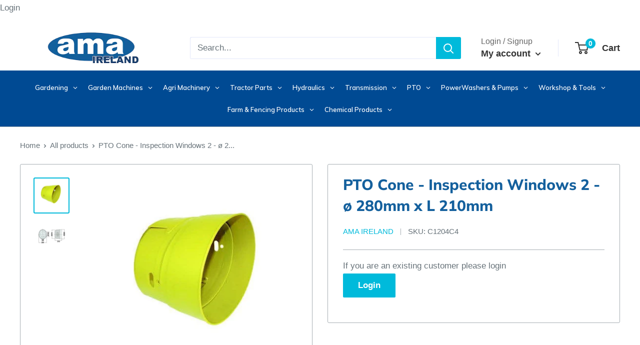

--- FILE ---
content_type: text/html; charset=utf-8
request_url: https://amaireland.ie/products/pto-cone-12
body_size: 93085
content:
<!doctype html>

<html class="no-js" lang="en">
  <head>


<script>
  document.addEventListener('DOMContentLoaded', function() {
    document.querySelectorAll('.price, [class*="price"], .money').forEach(function(el) {
      el.setAttribute('data-nosnippet', '');
    });
  });
</script>





 <meta name="robots" content="noindex">





    
    
  <meta name="google-site-verification" content="w_s8a_ys1sgydRkkVmFvU4cqukjITpn2zrWHkW2OVos" />
  
  
  
  

 
	<script async src='https://cdn.shopify.com/s/files/1/0411/8639/4277/t/11/assets/spotlight.js'></script>

    <link async href='https://cdn.shopify.com/s/files/1/0411/8639/4277/t/11/assets/ymq-option.css' rel='stylesheet'> 

	<link async href='https://option.ymq.cool/option/bottom.css' rel='stylesheet'> 

	<style id="ymq-jsstyle"></style> 

	<script>
		window.best_option = window.best_option || {}; 

		best_option.shop = `amaireland.myshopify.com`; 

		best_option.page = `product`; 

		best_option.ymq_option_branding = {}; 
		  
			best_option.ymq_option_branding = {"button":{"--button-background-checked-color":"#000000","--button-background-color":"#FFFFFF","--button-background-disabled-color":"#FFFFFF","--button-border-checked-color":"#000000","--button-border-color":"#000000","--button-border-disabled-color":"#000000","--button-font-checked-color":"#FFFFFF","--button-font-disabled-color":"#cccccc","--button-font-color":"#000000","--button-border-radius":"0","--button-font-size":"14","--button-line-height":"20","--button-margin-l-r":"4","--button-margin-u-d":"4","--button-padding-l-r":"16","--button-padding-u-d":"8"},"radio":{"--radio-border-color":"#BBC1E1","--radio-border-checked-color":"#BBC1E1","--radio-border-disabled-color":"#BBC1E1","--radio-border-hover-color":"#BBC1E1","--radio-background-color":"#FFFFFF","--radio-background-checked-color":"#275EFE","--radio-background-disabled-color":"#E1E6F9","--radio-background-hover-color":"#FFFFFF","--radio-inner-color":"#E1E6F9","--radio-inner-checked-color":"#FFFFFF","--radio-inner-disabled-color":"#FFFFFF"},"input":{"--input-background-checked-color":"#FFFFFF","--input-background-color":"#FFFFFF","--input-border-checked-color":"#000000","--input-border-color":"#000000","--input-font-checked-color":"#000000","--input-font-color":"#000000","--input-border-radius":"0","--input-font-size":"14","--input-padding-l-r":"16","--input-padding-u-d":"9","--input-width":"100","--input-max-width":"400"},"select":{"--select-border-color":"#000000","--select-border-checked-color":"#000000","--select-background-color":"#FFFFFF","--select-background-checked-color":"#FFFFFF","--select-font-color":"#000000","--select-font-checked-color":"#000000","--select-option-background-color":"#FFFFFF","--select-option-background-checked-color":"#F5F9FF","--select-option-background-disabled-color":"#FFFFFF","--select-option-font-color":"#000000","--select-option-font-checked-color":"#000000","--select-option-font-disabled-color":"#CCCCCC","--select-padding-u-d":"9","--select-padding-l-r":"16","--select-option-padding-u-d":"9","--select-option-padding-l-r":"16","--select-width":"100","--select-max-width":"400","--select-font-size":"14","--select-border-radius":"0"},"multiple":{"--multiple-background-color":"#F5F9FF","--multiple-font-color":"#000000","--multiple-padding-u-d":"2","--multiple-padding-l-r":"8","--multiple-font-size":"12","--multiple-border-radius":"0"},"img":{"--img-border-color":"#E1E1E1","--img-border-checked-color":"#000000","--img-border-disabled-color":"#000000","--img-width":"50","--img-height":"50","--img-margin-u-d":"2","--img-margin-l-r":"2","--img-border-radius":"4"},"upload":{"--upload-background-color":"#409EFF","--upload-font-color":"#FFFFFF","--upload-border-color":"#409EFF","--upload-padding-u-d":"12","--upload-padding-l-r":"20","--upload-font-size":"12","--upload-border-radius":"4"},"cart":{"--cart-border-color":"#000000","--buy-border-color":"#000000","--cart-border-hover-color":"#000000","--buy-border-hover-color":"#000000","--cart-background-color":"#000000","--buy-background-color":"#000000","--cart-background-hover-color":"#000000","--buy-background-hover-color":"#000000","--cart-font-color":"#FFFFFF","--buy-font-color":"#FFFFFF","--cart-font-hover-color":"#FFFFFF","--buy-font-hover-color":"#FFFFFF","--cart-padding-u-d":"12","--cart-padding-l-r":"16","--buy-padding-u-d":"12","--buy-padding-l-r":"16","--cart-margin-u-d":"4","--cart-margin-l-r":"0","--buy-margin-u-d":"4","--buy-margin-l-r":"0","--cart-width":"100","--cart-max-width":"800","--buy-width":"100","--buy-max-width":"800","--cart-font-size":"14","--cart-border-radius":"0","--buy-font-size":"14","--buy-border-radius":"0"},"quantity":{"--quantity-border-color":"#A6A3A3","--quantity-font-color":"#000000","--quantity-background-color":"#FFFFFF","--quantity-width":"150","--quantity-height":"40","--quantity-font-size":"14","--quantity-border-radius":"0"},"global":{"--global-title-color":"#000000","--global-help-color":"#000000","--global-error-color":"#DC3545","--global-title-font-size":"14","--global-help-font-size":"12","--global-error-font-size":"12","--global-margin-top":"0","--global-margin-bottom":"20","--global-margin-left":"0","--global-margin-right":"0","--global-title-margin-top":"0","--global-title-margin-bottom":"5","--global-title-margin-left":"0","--global-title-margin-right":"0","--global-help-margin-top":"5","--global-help-margin-bottom":"0","--global-help-margin-left":"0","--global-help-margin-right":"0","--global-error-margin-top":"5","--global-error-margin-bottom":"0","--global-error-margin-left":"0","--global-error-margin-right":"0"},"discount":{"--new-discount-normal-color":"#1878B9","--new-discount-error-color":"#E22120","--new-discount-layout":"flex-end"},"lan":{"require":"This is a required field.","email":"Please enter a valid email address.","phone":"Please enter the correct phone.","number":"Please enter an number.","integer":"Please enter an integer.","min_char":"Please enter no less than %s characters.","max_char":"Please enter no more than %s characters.","max_s":"Please choose less than %s options.","min_s":"Please choose more than %s options.","total_s":"Please choose %s options.","min":"Please enter no less than %s.","max":"Please enter no more than %s.","currency":"EUR","sold_out":"sold out","please_choose":"Please choose","add_to_cart":"ADD TO CART","buy_it_now":"BUY IT NOW","add_price_text":"Selection will add %s to the price","discount_code":"Discount code","application":"Apply","discount_error1":"Enter a valid discount code","discount_error2":"discount code isn't valid for the items in your cart"},"price":{"--price-border-color":"#000000","--price-background-color":"#FFFFFF","--price-font-color":"#000000","--price-price-font-color":"#03de90","--price-padding-u-d":"9","--price-padding-l-r":"16","--price-width":"100","--price-max-width":"400","--price-font-size":"14","--price-border-radius":"0"},"extra":{"is_show":"0","plan":"1","quantity-box":"0","price-value":"3,4,15,6,16,7","variant-original-margin-bottom":"15","strong-dorp-down":0,"radio-unchecked":1,"img-option-bigger":1,"add-button-reload":1,"free_plan":0}}; 
		 
	        
		best_option.product = {"id":6782726275259,"title":"PTO Cone - Inspection Windows 2 - ø 280mm x L 210mm","handle":"pto-cone-12","description":"\u003cp\u003eInspection Windows: 2\u003c\/p\u003e\n\u003cp\u003e\u003cspan\u003eø: 280mm\u003c\/span\u003e\u003c\/p\u003e\n\u003cp\u003e\u003cspan\u003eLength: 210mm\u003c\/span\u003e\u003c\/p\u003e","published_at":"2021-04-26T12:20:14+01:00","created_at":"2021-04-26T12:19:19+01:00","vendor":"AMA Ireland","type":"Hydraulics \u0026 Transmission","tags":["A6","ActiveProductsShop","Hydraulics \u0026 Transmission","Old","PTO Cones","PTO Shafts \u0026 Components"],"price":1150,"price_min":1150,"price_max":1150,"available":true,"price_varies":false,"compare_at_price":null,"compare_at_price_min":0,"compare_at_price_max":0,"compare_at_price_varies":false,"variants":[{"id":40094690476219,"title":"Default Title","option1":"Default Title","option2":null,"option3":null,"sku":"C1204C4","requires_shipping":true,"taxable":true,"featured_image":null,"available":true,"name":"PTO Cone - Inspection Windows 2 - ø 280mm x L 210mm","public_title":null,"options":["Default Title"],"price":1150,"weight":0,"compare_at_price":null,"inventory_management":"shopify","barcode":"90476219","requires_selling_plan":false,"selling_plan_allocations":[]}],"images":["\/\/amaireland.ie\/cdn\/shop\/files\/pto-cone-inspection-windows-2-o-280mm-x-l-210mm-amaireland-5985981.jpg?v=1754904809","\/\/amaireland.ie\/cdn\/shop\/files\/pto-cone-inspection-windows-2-o-280mm-x-l-210mm-amaireland-5985987.jpg?v=1754904817"],"featured_image":"\/\/amaireland.ie\/cdn\/shop\/files\/pto-cone-inspection-windows-2-o-280mm-x-l-210mm-amaireland-5985981.jpg?v=1754904809","options":["Title"],"media":[{"alt":"PTO Cone - Inspection Windows 2 - ø 280mm x L 210mm - AMAIreland - ","id":52108477301074,"position":1,"preview_image":{"aspect_ratio":1.0,"height":524,"width":524,"src":"\/\/amaireland.ie\/cdn\/shop\/files\/pto-cone-inspection-windows-2-o-280mm-x-l-210mm-amaireland-5985981.jpg?v=1754904809"},"aspect_ratio":1.0,"height":524,"media_type":"image","src":"\/\/amaireland.ie\/cdn\/shop\/files\/pto-cone-inspection-windows-2-o-280mm-x-l-210mm-amaireland-5985981.jpg?v=1754904809","width":524},{"alt":"PTO Cone - Inspection Windows 2 - ø 280mm x L 210mm - AMAIreland - ","id":52108478054738,"position":2,"preview_image":{"aspect_ratio":1.0,"height":777,"width":777,"src":"\/\/amaireland.ie\/cdn\/shop\/files\/pto-cone-inspection-windows-2-o-280mm-x-l-210mm-amaireland-5985987.jpg?v=1754904817"},"aspect_ratio":1.0,"height":777,"media_type":"image","src":"\/\/amaireland.ie\/cdn\/shop\/files\/pto-cone-inspection-windows-2-o-280mm-x-l-210mm-amaireland-5985987.jpg?v=1754904817","width":777}],"requires_selling_plan":false,"selling_plan_groups":[],"content":"\u003cp\u003eInspection Windows: 2\u003c\/p\u003e\n\u003cp\u003e\u003cspan\u003eø: 280mm\u003c\/span\u003e\u003c\/p\u003e\n\u003cp\u003e\u003cspan\u003eLength: 210mm\u003c\/span\u003e\u003c\/p\u003e"}; 

		best_option.ymq_has_only_default_variant = true; 
		 

        
            best_option.ymq_status = {}; 
    		 
    
    		best_option.ymq_variantjson = {}; 
    		 
    
    		best_option.ymq_option_data = {}; 
    		

    		best_option.ymq_option_condition = {}; 
    		 
              
        
        
        best_option.product_collections = {};
        
            best_option.product_collections[246290612411] = {"id":246290612411,"handle":"best-selling-collection","title":"Best selling products","updated_at":"2026-01-21T17:43:19+00:00","body_html":null,"published_at":"2021-02-11T14:31:22+00:00","sort_order":"best-selling","template_suffix":null,"disjunctive":false,"rules":[{"column":"variant_price","relation":"greater_than","condition":"0"}],"published_scope":"web"};
        
            best_option.product_collections[246290579643] = {"id":246290579643,"handle":"new-collection","title":"New products","updated_at":"2026-01-21T17:43:19+00:00","body_html":null,"published_at":"2021-02-11T14:31:21+00:00","sort_order":"created-desc","template_suffix":null,"disjunctive":false,"rules":[{"column":"variant_price","relation":"greater_than","condition":"0"}],"published_scope":"web"};
        
            best_option.product_collections[652283511122] = {"id":652283511122,"handle":"new-test","title":"New Test","updated_at":"2026-01-21T17:43:19+00:00","body_html":"","published_at":"2025-08-14T11:01:26+01:00","sort_order":"best-selling","template_suffix":"","disjunctive":false,"rules":[{"column":"variant_price","relation":"greater_than","condition":"0.1"}],"published_scope":"web"};
        
            best_option.product_collections[652288196946] = {"id":652288196946,"handle":"old","title":"Old","updated_at":"2026-01-21T17:43:19+00:00","body_html":"","published_at":"2025-08-14T11:56:24+01:00","sort_order":"best-selling","template_suffix":"","disjunctive":true,"rules":[{"column":"tag","relation":"equals","condition":"Old"}],"published_scope":"web"};
        
            best_option.product_collections[657731256658] = {"id":657731256658,"handle":"old-1","title":"Old","updated_at":"2026-01-21T17:43:19+00:00","body_html":"","published_at":"2025-10-20T14:29:31+01:00","sort_order":"best-selling","template_suffix":"","disjunctive":false,"rules":[{"column":"tag","relation":"equals","condition":"Old"}],"published_scope":"web"};
        
            best_option.product_collections[277641625787] = {"id":277641625787,"handle":"pto","title":"PTO","updated_at":"2026-01-21T15:40:57+00:00","body_html":"","published_at":"2021-09-07T14:20:06+01:00","sort_order":"best-selling","template_suffix":"","disjunctive":true,"rules":[{"column":"tag","relation":"equals","condition":"PTO Adaptors"},{"column":"tag","relation":"equals","condition":"PTO Brake Light Switch - Case"},{"column":"tag","relation":"equals","condition":"PTO Cone Parts \u0026 Accessories"},{"column":"tag","relation":"equals","condition":"PTO Cones"},{"column":"tag","relation":"equals","condition":"PTO Display Stands"},{"column":"tag","relation":"equals","condition":"PTO Replacement Covers - Fits all Shafts with Triangular Tubing"},{"column":"tag","relation":"equals","condition":"PTO Replacement Covers with Flexible Cones - Fits all Shafts with Triangular Tubing"},{"column":"tag","relation":"equals","condition":"PTO Shafts \u0026 Components"},{"column":"tag","relation":"equals","condition":"PTO Shafts to Suit"},{"column":"tag","relation":"equals","condition":"PTO Shafts with Toothed \u0026 Hexalobular Tubing"},{"column":"tag","relation":"equals","condition":"PTO Shafts with Triangular Tubing - Double Wide Angle Attachment"},{"column":"tag","relation":"equals","condition":"PTO Shafts with Triangular Tubing - with Shear Bolt Attachment"},{"column":"tag","relation":"equals","condition":"PTO Shafts with Triangular Tubing with Ratchet Slip Clutch Attachment"},{"column":"tag","relation":"equals","condition":"PTO Water Pump \u0026 Kit"},{"column":"tag","relation":"equals","condition":"PTO Water Pump \u0026 Kit"},{"column":"tag","relation":"equals","condition":"Ama Double Wide Angle PTO Shaft Replacement Covers"},{"column":"tag","relation":"equals","condition":"Case \u0026 Ford PTO Seals - Tractor Parts"},{"column":"tag","relation":"equals","condition":"Clutch Brake \u0026 PTO"},{"column":"tag","relation":"equals","condition":"Collars for PTO Shafts"},{"column":"tag","relation":"equals","condition":"Cones for AMA PTO Shaft Covers"},{"column":"tag","relation":"equals","condition":"Cross Units for Wide Angle Shafts - PTO"},{"column":"tag","relation":"equals","condition":"Double Joint Complete - PTO"},{"column":"tag","relation":"equals","condition":"Fiat \u0026 New Holland PTO Seals - Tractor Parts"},{"column":"tag","relation":"equals","condition":"Fixed Female Adaptors"}],"published_scope":"web","image":{"created_at":"2021-09-09T12:18:47+01:00","alt":"PTO - AMAIreland - ","width":800,"height":800,"src":"\/\/amaireland.ie\/cdn\/shop\/collections\/PTO.jpg?v=1732672034"}};
        
            best_option.product_collections[274166317243] = {"id":274166317243,"handle":"pto-cones","title":"PTO Cones","updated_at":"2025-10-30T17:03:07+00:00","body_html":"","published_at":"2021-07-29T10:09:16+01:00","sort_order":"created","template_suffix":"","disjunctive":false,"rules":[{"column":"tag","relation":"equals","condition":"PTO Cones"}],"published_scope":"web","image":{"created_at":"2021-07-29T10:09:15+01:00","alt":"PTO Cones - AMAIreland - ","width":900,"height":900,"src":"\/\/amaireland.ie\/cdn\/shop\/collections\/02755.jpg?v=1754663963"}};
        
            best_option.product_collections[651387437394] = {"id":651387437394,"handle":"test-1","title":"Test","updated_at":"2026-01-21T17:43:19+00:00","body_html":"","published_at":"2025-08-08T16:14:37+01:00","sort_order":"created-desc","template_suffix":"","disjunctive":false,"rules":[{"column":"variant_price","relation":"greater_than","condition":"0.1"}],"published_scope":"web"};
        
        
        best_option.ymq_template_options = {};
	    best_option.ymq_option_template = {};
		best_option.ymq_option_template_condition = {}; 
	    
	    
	    

        
            best_option.ymq_option_template_sort = false;
        

        
            best_option.ymq_option_template_sort_before = false;
        
        
        
        best_option.ymq_option_template_c_t = {};
  		best_option.ymq_option_template_condition_c_t = {};
        best_option.ymq_option_template_assign_c_t = {};
        
        

        

        
	</script>

	<script async src='https://options.ymq.cool/option/best-options.js'></script>

 

    <meta charset="utf-8">
    <meta name="viewport" content="width=device-width, initial-scale=1.0, height=device-height, minimum-scale=1.0, maximum-scale=5.0">
    <meta name="theme-color" content="#00badb"><title>PTO Cone - Inspection Windows 2 - ø 280mm x L 210mm
</title><meta name="description" content="Inspection Windows: 2 ø: 280mm Length: 210mm"><link rel="canonical" href="https://amaireland.ie/products/pto-cone-12"><link rel="shortcut icon" href="//amaireland.ie/cdn/shop/files/Untitled_design_8_96x96.png?v=1614075000" type="image/png"><link rel="preload" as="style" href="//amaireland.ie/cdn/shop/t/2/assets/theme.css?v=120051587378365940931651237506">
    <link rel="preload" as="script" href="//amaireland.ie/cdn/shop/t/2/assets/theme.min.js?v=164977014983380440891642697681">
    <link rel="preconnect" href="https://cdn.shopify.com">
    <link rel="preconnect" href="https://fonts.shopifycdn.com">
    <link rel="dns-prefetch" href="https://productreviews.shopifycdn.com">
    <link rel="dns-prefetch" href="https://ajax.googleapis.com">
    <link rel="dns-prefetch" href="https://maps.googleapis.com">
    <link rel="dns-prefetch" href="https://maps.gstatic.com">

    <meta property="og:type" content="product">
  <meta property="og:title" content="PTO Cone - Inspection Windows 2 - ø 280mm x L 210mm"><meta property="og:image" content="http://amaireland.ie/cdn/shop/files/pto-cone-inspection-windows-2-o-280mm-x-l-210mm-amaireland-5985981.jpg?v=1754904809">
    <meta property="og:image:secure_url" content="https://amaireland.ie/cdn/shop/files/pto-cone-inspection-windows-2-o-280mm-x-l-210mm-amaireland-5985981.jpg?v=1754904809">
    <meta property="og:image:width" content="524">
    <meta property="og:image:height" content="524"><meta property="product:price:amount" content="11.50">
  <meta property="product:price:currency" content="EUR"><meta property="og:description" content="Inspection Windows: 2 ø: 280mm Length: 210mm"><meta property="og:url" content="https://amaireland.ie/products/pto-cone-12">
<meta property="og:site_name" content="AMAIreland"><meta name="twitter:card" content="summary"><meta name="twitter:title" content="PTO Cone - Inspection Windows 2 - ø 280mm x L 210mm">
  <meta name="twitter:description" content="Inspection Windows: 2
ø: 280mm
Length: 210mm">
  <meta name="twitter:image" content="https://amaireland.ie/cdn/shop/files/pto-cone-inspection-windows-2-o-280mm-x-l-210mm-amaireland-5985981_600x600_crop_center.jpg?v=1754904809">
    <link rel="preload" href="//amaireland.ie/cdn/fonts/muli/muli_n8.0235752f433990abe1f2c7555d19b86ae6eb8a1c.woff2" as="font" type="font/woff2" crossorigin>
<link rel="preload" href="" as="font" type="font/woff2" crossorigin>

<style>
  @font-face {
  font-family: Muli;
  font-weight: 800;
  font-style: normal;
  font-display: swap;
  src: url("//amaireland.ie/cdn/fonts/muli/muli_n8.0235752f433990abe1f2c7555d19b86ae6eb8a1c.woff2") format("woff2"),
       url("//amaireland.ie/cdn/fonts/muli/muli_n8.ddbd0eed949d5df233e7d3883337932038a076a6.woff") format("woff");
}

  
@font-face {
  font-family: Muli;
  font-weight: 800;
  font-style: italic;
  font-display: swap;
  src: url("//amaireland.ie/cdn/fonts/muli/muli_i8.422be35a6ce34cf84f486c04010583ac86dede96.woff2") format("woff2"),
       url("//amaireland.ie/cdn/fonts/muli/muli_i8.1c4bb64f3a2112c8c7407ea04db5cd693235eb75.woff") format("woff");
}


  
  
  

  :root {
    --default-text-font-size : 15px;
    --base-text-font-size    : 17px;
    --heading-font-family    : Muli, sans-serif;
    --heading-font-weight    : 800;
    --heading-font-style     : normal;
    --text-font-family       : Helvetica, Arial, sans-serif;
    --text-font-weight       : 400;
    --text-font-style        : normal;
    --text-font-bolder-weight: bolder;
    --text-link-decoration   : underline;

    --text-color               : #677279;
    --text-color-rgb           : 103, 114, 121;
    --heading-color            : #14609d;
    --border-color             : #a7afb4;
    --border-color-rgb         : 167, 175, 180;
    --form-border-color        : #99a2a8;
    --accent-color             : #00badb;
    --accent-color-rgb         : 0, 186, 219;
    --link-color               : #00badb;
    --link-color-hover         : #00798e;
    --background               : #ffffff;
    --secondary-background     : #ffffff;
    --secondary-background-rgb : 255, 255, 255;
    --accent-background        : rgba(0, 186, 219, 0.08);

    --input-background: #ffffff;

    --error-color       : #ff0000;
    --error-background  : rgba(255, 0, 0, 0.07);
    --success-color     : #00aa00;
    --success-background: rgba(0, 170, 0, 0.11);

    --primary-button-background      : #00badb;
    --primary-button-background-rgb  : 0, 186, 219;
    --primary-button-text-color      : #ffffff;
    --secondary-button-background    : #00aa00;
    --secondary-button-background-rgb: 0, 170, 0;
    --secondary-button-text-color    : #ffffff;

    --header-background      : #ffffff;
    --header-text-color      : #00badb;
    --header-light-text-color: #a3afef;
    --header-border-color    : rgba(163, 175, 239, 0.3);
    --header-accent-color    : #00badb;

    --footer-background-color:    #222021;
    --footer-heading-text-color:  #ffffff;
    --footer-body-text-color:     #ffffff;
    --footer-body-text-color-rgb: 255, 255, 255;
    --footer-accent-color:        #00badb;
    --footer-accent-color-rgb:    0, 186, 219;
    --footer-border:              none;
    
    --flickity-arrow-color: #717d84;--product-on-sale-accent           : #ee0000;
    --product-on-sale-accent-rgb       : 238, 0, 0;
    --product-on-sale-color            : #ffffff;
    --product-in-stock-color           : #008a00;
    --product-low-stock-color          : #ee0000;
    --product-sold-out-color           : #8a9297;
    --product-custom-label-1-background: #008a00;
    --product-custom-label-1-color     : #ffffff;
    --product-custom-label-2-background: #00a500;
    --product-custom-label-2-color     : #ffffff;
    --product-review-star-color        : #ffbd00;

    --mobile-container-gutter : 20px;
    --desktop-container-gutter: 40px;
  }
</style>

<script>
  // IE11 does not have support for CSS variables, so we have to polyfill them
  if (!(((window || {}).CSS || {}).supports && window.CSS.supports('(--a: 0)'))) {
    const script = document.createElement('script');
    script.type = 'text/javascript';
    script.src = 'https://cdn.jsdelivr.net/npm/css-vars-ponyfill@2';
    script.onload = function() {
      cssVars({});
    };

    document.getElementsByTagName('head')[0].appendChild(script);
  }
</script>


    <script>window.performance && window.performance.mark && window.performance.mark('shopify.content_for_header.start');</script><meta id="shopify-digital-wallet" name="shopify-digital-wallet" content="/54465527995/digital_wallets/dialog">
<link rel="alternate" type="application/json+oembed" href="https://amaireland.ie/products/pto-cone-12.oembed">
<script async="async" src="/checkouts/internal/preloads.js?locale=en-IE"></script>
<script id="shopify-features" type="application/json">{"accessToken":"2ba187398adf5070327a0e7d4d98a0b9","betas":["rich-media-storefront-analytics"],"domain":"amaireland.ie","predictiveSearch":true,"shopId":54465527995,"locale":"en"}</script>
<script>var Shopify = Shopify || {};
Shopify.shop = "amaireland.myshopify.com";
Shopify.locale = "en";
Shopify.currency = {"active":"EUR","rate":"1.0"};
Shopify.country = "IE";
Shopify.theme = {"name":"AMA Ireland","id":119517413563,"schema_name":"Warehouse","schema_version":"1.16.2","theme_store_id":871,"role":"main"};
Shopify.theme.handle = "null";
Shopify.theme.style = {"id":null,"handle":null};
Shopify.cdnHost = "amaireland.ie/cdn";
Shopify.routes = Shopify.routes || {};
Shopify.routes.root = "/";</script>
<script type="module">!function(o){(o.Shopify=o.Shopify||{}).modules=!0}(window);</script>
<script>!function(o){function n(){var o=[];function n(){o.push(Array.prototype.slice.apply(arguments))}return n.q=o,n}var t=o.Shopify=o.Shopify||{};t.loadFeatures=n(),t.autoloadFeatures=n()}(window);</script>
<script id="shop-js-analytics" type="application/json">{"pageType":"product"}</script>
<script defer="defer" async type="module" src="//amaireland.ie/cdn/shopifycloud/shop-js/modules/v2/client.init-shop-cart-sync_BT-GjEfc.en.esm.js"></script>
<script defer="defer" async type="module" src="//amaireland.ie/cdn/shopifycloud/shop-js/modules/v2/chunk.common_D58fp_Oc.esm.js"></script>
<script defer="defer" async type="module" src="//amaireland.ie/cdn/shopifycloud/shop-js/modules/v2/chunk.modal_xMitdFEc.esm.js"></script>
<script type="module">
  await import("//amaireland.ie/cdn/shopifycloud/shop-js/modules/v2/client.init-shop-cart-sync_BT-GjEfc.en.esm.js");
await import("//amaireland.ie/cdn/shopifycloud/shop-js/modules/v2/chunk.common_D58fp_Oc.esm.js");
await import("//amaireland.ie/cdn/shopifycloud/shop-js/modules/v2/chunk.modal_xMitdFEc.esm.js");

  window.Shopify.SignInWithShop?.initShopCartSync?.({"fedCMEnabled":true,"windoidEnabled":true});

</script>
<script>(function() {
  var isLoaded = false;
  function asyncLoad() {
    if (isLoaded) return;
    isLoaded = true;
    var urls = ["https:\/\/cdn.jsdelivr.net\/gh\/yunmuqing\/SmBdBWwTCrjyN3AE@latest\/mbAt2ktK3Dmszf6K.js?shop=amaireland.myshopify.com","https:\/\/cdn.hextom.com\/js\/quickannouncementbar.js?shop=amaireland.myshopify.com"];
    for (var i = 0; i < urls.length; i++) {
      var s = document.createElement('script');
      s.type = 'text/javascript';
      s.async = true;
      s.src = urls[i];
      var x = document.getElementsByTagName('script')[0];
      x.parentNode.insertBefore(s, x);
    }
  };
  if(window.attachEvent) {
    window.attachEvent('onload', asyncLoad);
  } else {
    window.addEventListener('load', asyncLoad, false);
  }
})();</script>
<script id="__st">var __st={"a":54465527995,"offset":0,"reqid":"e40770ea-358f-468b-bcce-bba0415da698-1769036583","pageurl":"amaireland.ie\/products\/pto-cone-12","u":"96fff436ad1f","p":"product","rtyp":"product","rid":6782726275259};</script>
<script>window.ShopifyPaypalV4VisibilityTracking = true;</script>
<script id="captcha-bootstrap">!function(){'use strict';const t='contact',e='account',n='new_comment',o=[[t,t],['blogs',n],['comments',n],[t,'customer']],c=[[e,'customer_login'],[e,'guest_login'],[e,'recover_customer_password'],[e,'create_customer']],r=t=>t.map((([t,e])=>`form[action*='/${t}']:not([data-nocaptcha='true']) input[name='form_type'][value='${e}']`)).join(','),a=t=>()=>t?[...document.querySelectorAll(t)].map((t=>t.form)):[];function s(){const t=[...o],e=r(t);return a(e)}const i='password',u='form_key',d=['recaptcha-v3-token','g-recaptcha-response','h-captcha-response',i],f=()=>{try{return window.sessionStorage}catch{return}},m='__shopify_v',_=t=>t.elements[u];function p(t,e,n=!1){try{const o=window.sessionStorage,c=JSON.parse(o.getItem(e)),{data:r}=function(t){const{data:e,action:n}=t;return t[m]||n?{data:e,action:n}:{data:t,action:n}}(c);for(const[e,n]of Object.entries(r))t.elements[e]&&(t.elements[e].value=n);n&&o.removeItem(e)}catch(o){console.error('form repopulation failed',{error:o})}}const l='form_type',E='cptcha';function T(t){t.dataset[E]=!0}const w=window,h=w.document,L='Shopify',v='ce_forms',y='captcha';let A=!1;((t,e)=>{const n=(g='f06e6c50-85a8-45c8-87d0-21a2b65856fe',I='https://cdn.shopify.com/shopifycloud/storefront-forms-hcaptcha/ce_storefront_forms_captcha_hcaptcha.v1.5.2.iife.js',D={infoText:'Protected by hCaptcha',privacyText:'Privacy',termsText:'Terms'},(t,e,n)=>{const o=w[L][v],c=o.bindForm;if(c)return c(t,g,e,D).then(n);var r;o.q.push([[t,g,e,D],n]),r=I,A||(h.body.append(Object.assign(h.createElement('script'),{id:'captcha-provider',async:!0,src:r})),A=!0)});var g,I,D;w[L]=w[L]||{},w[L][v]=w[L][v]||{},w[L][v].q=[],w[L][y]=w[L][y]||{},w[L][y].protect=function(t,e){n(t,void 0,e),T(t)},Object.freeze(w[L][y]),function(t,e,n,w,h,L){const[v,y,A,g]=function(t,e,n){const i=e?o:[],u=t?c:[],d=[...i,...u],f=r(d),m=r(i),_=r(d.filter((([t,e])=>n.includes(e))));return[a(f),a(m),a(_),s()]}(w,h,L),I=t=>{const e=t.target;return e instanceof HTMLFormElement?e:e&&e.form},D=t=>v().includes(t);t.addEventListener('submit',(t=>{const e=I(t);if(!e)return;const n=D(e)&&!e.dataset.hcaptchaBound&&!e.dataset.recaptchaBound,o=_(e),c=g().includes(e)&&(!o||!o.value);(n||c)&&t.preventDefault(),c&&!n&&(function(t){try{if(!f())return;!function(t){const e=f();if(!e)return;const n=_(t);if(!n)return;const o=n.value;o&&e.removeItem(o)}(t);const e=Array.from(Array(32),(()=>Math.random().toString(36)[2])).join('');!function(t,e){_(t)||t.append(Object.assign(document.createElement('input'),{type:'hidden',name:u})),t.elements[u].value=e}(t,e),function(t,e){const n=f();if(!n)return;const o=[...t.querySelectorAll(`input[type='${i}']`)].map((({name:t})=>t)),c=[...d,...o],r={};for(const[a,s]of new FormData(t).entries())c.includes(a)||(r[a]=s);n.setItem(e,JSON.stringify({[m]:1,action:t.action,data:r}))}(t,e)}catch(e){console.error('failed to persist form',e)}}(e),e.submit())}));const S=(t,e)=>{t&&!t.dataset[E]&&(n(t,e.some((e=>e===t))),T(t))};for(const o of['focusin','change'])t.addEventListener(o,(t=>{const e=I(t);D(e)&&S(e,y())}));const B=e.get('form_key'),M=e.get(l),P=B&&M;t.addEventListener('DOMContentLoaded',(()=>{const t=y();if(P)for(const e of t)e.elements[l].value===M&&p(e,B);[...new Set([...A(),...v().filter((t=>'true'===t.dataset.shopifyCaptcha))])].forEach((e=>S(e,t)))}))}(h,new URLSearchParams(w.location.search),n,t,e,['guest_login'])})(!1,!0)}();</script>
<script integrity="sha256-4kQ18oKyAcykRKYeNunJcIwy7WH5gtpwJnB7kiuLZ1E=" data-source-attribution="shopify.loadfeatures" defer="defer" src="//amaireland.ie/cdn/shopifycloud/storefront/assets/storefront/load_feature-a0a9edcb.js" crossorigin="anonymous"></script>
<script data-source-attribution="shopify.dynamic_checkout.dynamic.init">var Shopify=Shopify||{};Shopify.PaymentButton=Shopify.PaymentButton||{isStorefrontPortableWallets:!0,init:function(){window.Shopify.PaymentButton.init=function(){};var t=document.createElement("script");t.src="https://amaireland.ie/cdn/shopifycloud/portable-wallets/latest/portable-wallets.en.js",t.type="module",document.head.appendChild(t)}};
</script>
<script data-source-attribution="shopify.dynamic_checkout.buyer_consent">
  function portableWalletsHideBuyerConsent(e){var t=document.getElementById("shopify-buyer-consent"),n=document.getElementById("shopify-subscription-policy-button");t&&n&&(t.classList.add("hidden"),t.setAttribute("aria-hidden","true"),n.removeEventListener("click",e))}function portableWalletsShowBuyerConsent(e){var t=document.getElementById("shopify-buyer-consent"),n=document.getElementById("shopify-subscription-policy-button");t&&n&&(t.classList.remove("hidden"),t.removeAttribute("aria-hidden"),n.addEventListener("click",e))}window.Shopify?.PaymentButton&&(window.Shopify.PaymentButton.hideBuyerConsent=portableWalletsHideBuyerConsent,window.Shopify.PaymentButton.showBuyerConsent=portableWalletsShowBuyerConsent);
</script>
<script data-source-attribution="shopify.dynamic_checkout.cart.bootstrap">document.addEventListener("DOMContentLoaded",(function(){function t(){return document.querySelector("shopify-accelerated-checkout-cart, shopify-accelerated-checkout")}if(t())Shopify.PaymentButton.init();else{new MutationObserver((function(e,n){t()&&(Shopify.PaymentButton.init(),n.disconnect())})).observe(document.body,{childList:!0,subtree:!0})}}));
</script>
<script id='scb4127' type='text/javascript' async='' src='https://amaireland.ie/cdn/shopifycloud/privacy-banner/storefront-banner.js'></script>
<script>window.performance && window.performance.mark && window.performance.mark('shopify.content_for_header.end');</script>

    <link rel="stylesheet" href="//amaireland.ie/cdn/shop/t/2/assets/theme.css?v=120051587378365940931651237506">

    
  <script type="application/ld+json">
  {
    "@context": "http://schema.org",
    "@type": "Product",
    "offers": [{
          "@type": "Offer",
          "name": "Default Title",
          "availability":"https://schema.org/InStock",
          "price": 11.5,
          "priceCurrency": "EUR",
          "priceValidUntil": "2026-01-31","sku": "C1204C4","url": "/products/pto-cone-12?variant=40094690476219"
        }
],
      "gtin8": "90476219",
      "productId": "90476219",
    "brand": {
      "name": "AMA Ireland"
    },
    "name": "PTO Cone - Inspection Windows 2 - ø 280mm x L 210mm",
    "description": "Inspection Windows: 2\nø: 280mm\nLength: 210mm",
    "category": "Hydraulics \u0026 Transmission",
    "url": "/products/pto-cone-12",
    "sku": "C1204C4",
    "image": {
      "@type": "ImageObject",
      "url": "https://amaireland.ie/cdn/shop/files/pto-cone-inspection-windows-2-o-280mm-x-l-210mm-amaireland-5985981_1024x.jpg?v=1754904809",
      "image": "https://amaireland.ie/cdn/shop/files/pto-cone-inspection-windows-2-o-280mm-x-l-210mm-amaireland-5985981_1024x.jpg?v=1754904809",
      "name": "PTO Cone - Inspection Windows 2 - ø 280mm x L 210mm - AMAIreland - ",
      "width": "1024",
      "height": "1024"
    }
  }
  </script>



  <script type="application/ld+json">
  {
    "@context": "http://schema.org",
    "@type": "BreadcrumbList",
  "itemListElement": [{
      "@type": "ListItem",
      "position": 1,
      "name": "Home",
      "item": "https://amaireland.ie"
    },{
          "@type": "ListItem",
          "position": 2,
          "name": "PTO Cone - Inspection Windows 2 - ø 280mm x L 210mm",
          "item": "https://amaireland.ie/products/pto-cone-12"
        }]
  }
  </script>


    <script>
      // This allows to expose several variables to the global scope, to be used in scripts
      window.theme = {
        pageType: "product",
        cartCount: 0,
        moneyFormat: "€{{amount}}",
        moneyWithCurrencyFormat: "€{{amount}}EUR",
        showDiscount: true,
        discountMode: "percentage",
        searchMode: "product,article",
        searchUnavailableProducts: "last",
        cartType: "drawer"
      };

      window.routes = {
        rootUrl: "\/",
        rootUrlWithoutSlash: '',
        cartUrl: "\/cart",
        cartAddUrl: "\/cart\/add",
        cartChangeUrl: "\/cart\/change",
        searchUrl: "\/search",
        productRecommendationsUrl: "\/recommendations\/products"
      };

      window.languages = {
        productRegularPrice: "Regular price",
        productSalePrice: "Sale price",
        collectionOnSaleLabel: "Save {{savings}}",
        productFormUnavailable: "Unavailable",
        productFormAddToCart: "Add to cart",
        productFormSoldOut: "Sold out",
        productAdded: "Product has been added to your cart",
        productAddedShort: "Added!",
        shippingEstimatorNoResults: "No shipping could be found for your address.",
        shippingEstimatorOneResult: "There is one shipping rate for your address:",
        shippingEstimatorMultipleResults: "There are {{count}} shipping rates for your address:",
        shippingEstimatorErrors: "There are some errors:"
      };

      window.lazySizesConfig = {
        loadHidden: false,
        hFac: 0.8,
        expFactor: 3,
        customMedia: {
          '--phone': '(max-width: 640px)',
          '--tablet': '(min-width: 641px) and (max-width: 1023px)',
          '--lap': '(min-width: 1024px)'
        }
      };

      document.documentElement.className = document.documentElement.className.replace('no-js', 'js');
    </script><script src="//amaireland.ie/cdn/shop/t/2/assets/theme.min.js?v=164977014983380440891642697681" defer></script>
    <script src="//amaireland.ie/cdn/shop/t/2/assets/custom.js?v=90373254691674712701612866387" defer></script><script>
        (function () {
          window.onpageshow = function() {
            // We force re-freshing the cart content onpageshow, as most browsers will serve a cache copy when hitting the
            // back button, which cause staled data
            document.documentElement.dispatchEvent(new CustomEvent('cart:refresh', {
              bubbles: true,
              detail: {scrollToTop: false}
            }));
          };
        })();
      </script><script src="https://shopoe.net/app.js"></script>
    <!-- BEGIN app block: shopify://apps/globo-mega-menu/blocks/app-embed/7a00835e-fe40-45a5-a615-2eb4ab697b58 -->
<link href="//cdn.shopify.com/extensions/019b6e53-04e2-713c-aa06-5bced6079bf6/menufrontend-304/assets/main-navigation-styles.min.css" rel="stylesheet" type="text/css" media="all" />
<link href="//cdn.shopify.com/extensions/019b6e53-04e2-713c-aa06-5bced6079bf6/menufrontend-304/assets/theme-styles.min.css" rel="stylesheet" type="text/css" media="all" />
<script type="text/javascript" hs-ignore data-cookieconsent="ignore" data-ccm-injected>
document.getElementsByTagName('html')[0].classList.add('globo-menu-loading');
window.GloboMenuConfig = window.GloboMenuConfig || {}
window.GloboMenuConfig.curLocale = "en";
window.GloboMenuConfig.shop = "amaireland.myshopify.com";
window.GloboMenuConfig.GloboMenuLocale = "en";
window.GloboMenuConfig.locale = "en";
window.menuRootUrl = "";
window.GloboMenuCustomer = false;
window.GloboMenuAssetsUrl = 'https://cdn.shopify.com/extensions/019b6e53-04e2-713c-aa06-5bced6079bf6/menufrontend-304/assets/';
window.GloboMenuFilesUrl = '//amaireland.ie/cdn/shop/files/';
window.GloboMenuLinklists = {"main-menu": [{'url' :"\/pages\/4-stroke-engines", 'title': "Home"}],"footer": [{'url' :"\/policies\/privacy-policy", 'title': "Privacy Policy"},{'url' :"\/policies\/refund-policy", 'title': "Refund Policy"},{'url' :"\/policies\/terms-of-service", 'title': "Terms of Service"}],"quick-links": [{'url' :"\/collections\/gardening", 'title': "Gardening"},{'url' :"\/collections\/garden-machines", 'title': "Garden Machines"},{'url' :"\/collections\/tractor-parts", 'title': "Tractor Parts"},{'url' :"\/collections\/hydraulics-1", 'title': "Hydraulics"},{'url' :"\/collections\/transmission", 'title': "Transmission"},{'url' :"\/collections\/pto", 'title': "PTO"},{'url' :"\/collections\/farm-fencing-products", 'title': "Farm \u0026 Fencing Products"},{'url' :"\/collections\/workshop-tools", 'title': "Workshop \u0026 Tools"},{'url' :"\/collections\/agri-machinery", 'title': "Agri Machinery"},{'url' :"\/collections\/powerwashers-pumps", 'title': "PowerWashers \u0026 Pumps"},{'url' :"\/collections\/chemical-products", 'title': "Chemical Products"}],"engine-oil-system": [{'url' :"\/collections\/engine-oil-filters", 'title': "Engine Oil Filters"},{'url' :"\/collections\/oil-caps-1", 'title': "Oil Caps"},{'url' :"\/collections\/engine-oil-seals-1", 'title': "Engine Oil Seals"},{'url' :"\/collections\/oil-filter-heads-wrench", 'title': "Oil Filter Heads \u0026 Wrench"}],"engine-fuel-system": [{'url' :"\/collections\/fuel-filters", 'title': "Fuel Filters"},{'url' :"\/collections\/fuel-lines", 'title': "Fuel Lines"},{'url' :"\/collections\/fuel-lift-pumps", 'title': "Fuel Lift Pumps"},{'url' :"\/collections\/heater-plugs", 'title': "Heater Plugs"},{'url' :"\/collections\/engine-cables-accessories", 'title': "Engine Cables \u0026 Accessories"}],"engine-air-system": [{'url' :"\/collections\/air-filters", 'title': "Air Filters"},{'url' :"\/collections\/pre-cleaners", 'title': "Air Filters Pre Cleaners"}],"engine-cooling-system": [{'url' :"\/collections\/radiators", 'title': "Radiators"},{'url' :"\/collections\/radiator-hose-tractor-parts", 'title': "Radiator Hose \u0026 Hose Clips - Tractor Parts"},{'url' :"\/collections\/radiator-cabs-taps", 'title': "Radiator Caps \u0026 Taps"},{'url' :"\/collections\/fan-blades", 'title': "Fan Blades"},{'url' :"\/collections\/thermostats", 'title': "Thermostats"},{'url' :"\/collections\/water-pumps", 'title': "Water Pumps"},{'url' :"\/collections\/water-pumps-thermostat-fittings", 'title': "Water Pumps \u0026 Thermostat Fittings"},{'url' :"\/collections\/fan-belts", 'title': "Fan Belts"}],"engine-exhaust-system": [{'url' :"\/collections\/exhausts", 'title': "Exhaust"},{'url' :"\/collections\/exhaust-caps", 'title': "Exhaust Caps"},{'url' :"\/collections\/flexible-exhaust-pipe-clamps", 'title': "Flexible Exhaust Pipe \u0026 Clamps"}],"battery-cables-terminals-accessories": [{'url' :"\/collections\/cables", 'title': "Cables"},{'url' :"\/collections\/terminals", 'title': "Terminals"}],"fuses-holders-accessories": [{'url' :"\/collections\/fuses", 'title': "Fuses"},{'url' :"\/collections\/fuse-holders", 'title': "Fuses \u0026 Fuse Holders"}],"warning-lights-sensors-warning-lights": [{'url' :"\/collections\/warning-lights", 'title': "Warning Lights"},{'url' :"\/collections\/sensors", 'title': "Sensors"},{'url' :"#", 'title': "Warning Switches #"}],"various-switches-ignition-keys": [{'url' :"\/collections\/various-switches", 'title': "Various Switches"},{'url' :"\/collections\/ignition-keys-switches", 'title': "Ignition Keys \u0026 Switches"},{'url' :"\/collections\/various-switches-ignition-keys-accessories", 'title': "Various Switches \u0026 Ignition Keys | Accessories"}],"beacons-accessories": [{'url' :"\/collections\/beacons", 'title': "Beacons"},{'url' :"\/collections\/beacons-accessories-1", 'title': "Beacons Accessories"}],"rear-lamps": [{'url' :"\/collections\/standard-rear-lamps", 'title': "Standard Rear Lamps"},{'url' :"\/collections\/led-rear-lamps", 'title': "LED Rear Lamps"}],"marker-lamps": [{'url' :"\/collections\/side-marker-lamps", 'title': "Side Marker Lamps"},{'url' :"\/collections\/rear-marker-lamps", 'title': "Rear Marker Lamps"},{'url' :"\/collections\/front-marker-lamps", 'title': "Front Marker Lamps"},{'url' :"\/collections\/number-plate-lamps", 'title': "Number Plate Lamps"},{'url' :"\/collections\/rear-reverse-foglights", 'title': "Rear \u0026 Reverse Foglights"},{'url' :"\/collections\/led-marker-lamps", 'title': "LED Marker Lamps"}],"wipers-accessories": [{'url' :"\/collections\/windscreen-wiper-motors", 'title': "Windscreen Wiper Motors"},{'url' :"\/collections\/wiper-arms-blades-accessories", 'title': "Wiper Arms, Blades \u0026 Accessories"}],"mirrors": [{'url' :"\/collections\/mirror-assemblies", 'title': "Mirror Assemblies"},{'url' :"\/collections\/mirror-heads", 'title': "Mirror Heads"}],"seats-accessories": [{'url' :"\/collections\/tractor-seats", 'title': "Tractor Seats"},{'url' :"\/collections\/seats-without-suspension", 'title': "Seats Without Suspension"},{'url' :"\/collections\/spare-parts", 'title': "Spare Parts"}],"cab-glass-rubber": [{'url' :"\/collections\/cab-glass", 'title': "Cab Glass"},{'url' :"\/collections\/cab-glass-rubber", 'title': "Cab Glass \u0026 Rubber"}],"cab-handles-accessories": [{'url' :"\/collections\/locks-fixings", 'title': "Locks \u0026 Fixings"},{'url' :"\/collections\/handles", 'title': "Handles"},{'url' :"\/collections\/accessories-cab-handles", 'title': "Accessories Cab Handles"}],"paints": [{'url' :"\/collections\/paint", 'title': "Paint"},{'url' :"\/collections\/aerosol-paint", 'title': "Aerosol Paint"}],"linkage-balls-ends-accessories": [{'url' :"\/collections\/linkage-balls", 'title': "Linkage Balls"},{'url' :"\/collections\/linkage-balls-ends", 'title': "Linkage Balls Ends"}],"stabilisers-parts": [{'url' :"\/collections\/stabilisers", 'title': "Stabilisers"},{'url' :"\/collections\/stabilisers-spare-parts", 'title': "Stabilisers Spare Parts"}],"linkage-towing-pins": [{'url' :"\/collections\/linkage-pins", 'title': "Linkage Pins"},{'url' :"\/collections\/towing-pins-tractor-parts", 'title': "Towing Pins - Tractor Parts"},{'url' :"\/collections\/implement-mounting-pins-tractor-parts", 'title': "Implement Mounting Pins - Tractor Parts"},{'url' :"\/collections\/weld-on-linkage-pins-linkage-pins-tractor-parts", 'title': "Weld on Linkage Pins \u0026 Linkage Pins - Tractor Parts"}],"quick-release-couplings": [{'url' :"\/collections\/quick-release-couplings", 'title': "Quick Release Couplings "},{'url' :"\/collections\/quick-release-dust-caps-1", 'title': "Quick Release Dust Caps"}],"monobloc-valves-accessories": [{'url' :"\/collections\/monobloc-valves-attachment-kits", 'title': "Monobloc Valves \u0026 Attachment Kits"},{'url' :"\/collections\/monobloc-spools", 'title': "Monobloc Spools"}],"power-steering-pumps-reservoirs": [{'url' :"\/collections\/power-steering-pumps", 'title': "Power Steering Pumps"},{'url' :"\/collections\/power-steering-reservoirs", 'title': "Power Steering Reservoirs"}],"wheel-barrows-rakes-shovels-axes": [{'url' :"\/collections\/wheel-barrow", 'title': "Wheel Barrows"},{'url' :"\/collections\/rakes", 'title': "Rakes"},{'url' :"\/collections\/shovels-axes", 'title': "Shovels \u0026 Axes"}],"robotic-mower-parts": [{'url' :"\/collections\/cable-connectors-accessories-robotic-mower-parts", 'title': "Cable, Connectors \u0026 Accessories"},{'url' :"\/collections\/blades-robotic-mower", 'title': "Blades Robotic Mower"},{'url' :"\/collections\/garages-robotic-mower", 'title': "Garages  Robotic Mower"},{'url' :"\/collections\/installation-repair", 'title': "Installation \u0026 Repair"},{'url' :"\/collections\/batteries-robotic-mower", 'title': "Batteries Robotic Mower"}],"cable-connectors-accessories": [{'url' :"\/collections\/cable-robotic-mower-parts", 'title': "Cable "},{'url' :"\/collections\/connectors-robotic-mower", 'title': "Connectors"},{'url' :"\/collections\/ground-nails-robotic-mower", 'title': "Ground Nails  Robotic Mower"}],"walk-behind-lawnmower": [{'url' :"\/collections\/wheels-tyres-axles", 'title': "Wheels, Tyres, \u0026 Axles "},{'url' :"\/collections\/cables-accessories", 'title': "Cables \u0026 Accessories"},{'url' :"\/collections\/blades-walk-behind-lawnmower", 'title': "Blades - Walk Behind Lawnmower"},{'url' :"\/collections\/handles-knobs", 'title': "Handles \u0026 Knobs "},{'url' :"\/collections\/blade-parts-accessories", 'title': "Blade Parts \u0026 Accessories "},{'url' :"\/collections\/drive-parts", 'title': "Drive Parts"},{'url' :"\/collections\/belts-wbl", 'title': "Belts  - WBL"},{'url' :"\/collections\/batteries-wbl", 'title': "Batteries WBL"},{'url' :"\/pages\/throttle-parts", 'title': "Throttle Parts"},{'url' :"#", 'title': "Throttle Parts"}],"throttle-parts": [{'url' :"\/collections\/levers-walk-behind-lawnmower", 'title': "Levers Walk Behind Lawnmower"}],"ride-on-lawnmower": [{'url' :"\/collections\/wheels-tyres-accessories-ride-on-lawnmower", 'title': "Wheels, Tyres \u0026 Accessories "},{'url' :"\/collections\/loading-ramps-covers", 'title': "Loading Ramps \u0026 Covers "},{'url' :"\/collections\/seats-steering", 'title': "Seats \u0026 Steering  "},{'url' :"\/collections\/electrical-switches-ride-on-lawnmower", 'title': "Electrical Switches "},{'url' :"\/collections\/pulleys-clutches-cables", 'title': "Pulleys, Clutches \u0026 Cables "},{'url' :"\/collections\/decks-deck-parts", 'title': "Decks \u0026 Deck Parts "},{'url' :"\/collections\/blade-parts", 'title': "Blade Parts "},{'url' :"\/collections\/blades-accessories-lawnmower", 'title': "Blades \u0026 Accessories "},{'url' :"#", 'title': "Belts "},{'url' :"\/collections\/batteries-chargers-accessories", 'title': "Batteries Chargers \u0026 Accessories"},{'url' :"\/collections\/ignition-solenoids", 'title': "Ignition \u0026 Solenoids"},{'url' :"\/collections\/belts-ride-on-lawnmower", 'title': "Belts - Ride on Lawnmower"},{'url' :"\/collections\/tractor-lawnmower-axles", 'title': "Tractor Lawnmower Axles"}],"chain-bar-accessories": [{'url' :"\/collections\/chainsaw-chain", 'title': "Chainsaw Chain "},{'url' :"\/collections\/bar-chain-combos", 'title': "Bar \u0026 Chain Combos"},{'url' :"\/collections\/guide-bars", 'title': "Guide Bars"},{'url' :"\/collections\/guide-bar-nuts-plug-spanners", 'title': "Guide Bar Nuts \u0026 Plug Spanners"}],"chain-sharpening-accessories": [{'url' :"\/collections\/chain-sharpening-grinding-wheels", 'title': "Chain Sharpening \u0026 Grinding Wheels"},{'url' :"\/collections\/chainsaw-files-accessories-1", 'title': "Chainsaw Files \u0026 Accessories"}],"starter-recoil": [{'url' :"\/collections\/starter-handles", 'title': "Starter Handles"},{'url' :"\/collections\/starter-rope", 'title': "Starter Cord"},{'url' :"\/collections\/recoil-springs", 'title': "Recoil Springs "},{'url' :"\/collections\/recoil-assemblies", 'title': "Recoil Assemblies "},{'url' :"\/collections\/recoil-pulleys-chainsaw", 'title': "Recoil Pulleys "},{'url' :"\/collections\/recoil-parts-chainsaw", 'title': "Recoil Parts"}],"electrical-parts-ignition-coils": [{'url' :"\/collections\/switches-ignition-modules-consaw", 'title': "Switches \u0026 Ignition Modules "},{'url' :"\/collections\/ignition-coils-consaw", 'title': "Ignition Coils "},{'url' :"\/collections\/spark-plug-covers-cables", 'title': "Spark Plug Covers \u0026 Cables "}],"handle-bars-hand-guards": [{'url' :"\/collections\/handle-bars", 'title': "Handle Bars"},{'url' :"\/collections\/hand-guards", 'title': "Hand Guards "}],"clutch-break-parts": [{'url' :"\/collections\/clutch-covers", 'title': "Clutch Covers "},{'url' :"\/collections\/brake-bands", 'title': "Brake Bands"},{'url' :"\/collections\/sprocket-covers", 'title': "Sprocket Covers"},{'url' :"\/collections\/springs", 'title': "Springs"},{'url' :"\/collections\/clutches", 'title': "Clutches"},{'url' :"\/collections\/clutch-drums-rim-sprockets-chainsaw", 'title': "Clutch Drums \u0026 Rim Sprockets "},{'url' :"\/collections\/clutch-needle-bearings-accessories", 'title': "Clutch Needle Bearings \u0026 Accessories"}],"carburettor": [{'url' :"\/collections\/carburettors-chainsaw", 'title': "Carburettors "},{'url' :"\/collections\/carb-adjusting-tools-chainsaw", 'title': "Carb Adjusting Tools"},{'url' :"\/collections\/diaphragm-kits-chainsaw", 'title': "Diaphragm Kits "},{'url' :"\/collections\/carb-rebuild-kits-accessories", 'title': "Carb Rebuild Kits \u0026 Accessories"},{'url' :"\/collections\/intake-manifolds", 'title': "Intake Manifolds"}],"fuel": [{'url' :"\/collections\/primer-bulbs-chainsaw", 'title': "Primer Bulbs"},{'url' :"\/collections\/fuel-hose-rolls-chainsaw", 'title': "Fuel Hose – Rolls  (CHAINSAW)"},{'url' :"\/collections\/fuel-pipes-chainsaw", 'title': "Fuel Pipes - Chainsaw"},{'url' :"\/collections\/fuel-fuel-filters", 'title': "Fuel Filters"},{'url' :"\/collections\/fuel-caps-chainsaw", 'title': "Fuel Caps "}],"oil-pump-caps-pipes": [{'url' :"\/collections\/oil-pumps-drives", 'title': "Oil Pumps \u0026 Drives"},{'url' :"\/collections\/oil-caps-chainsaw", 'title': "Oil Caps  - Chainsaw"},{'url' :"\/collections\/oil-pipes-chainsaw", 'title': "Oil Pipes "}],"brushcutter-heads-accessories": [{'url' :"\/collections\/brushcutter-heads", 'title': "Brushcutter Heads"},{'url' :"\/collections\/adaptors-eyelets", 'title': "Adaptors \u0026 Eyelets"},{'url' :"\/collections\/spare-parts-for-brushcutter-heads", 'title': "Spare Parts"}],"guards-handles-harness": [{'url' :"\/collections\/guards-bushcutter", 'title': "Guards"},{'url' :"\/collections\/handles-brushcutter", 'title': "Handles"},{'url' :"\/collections\/harness", 'title': "Harness"}],"cylinder-piston-kits": [{'url' :"\/pages\/cylinder-piston-kits", 'title': "Piston Kits"}],"fuel-caps-tanks": [{'url' :"\/collections\/fuel-caps-1", 'title': "Fuel Caps "},{'url' :"\/collections\/fuel-tanks-1", 'title': "Fuel Tanks"}],"ignition-coils-spark-plug-covers-accessories": [{'url' :"\/collections\/ignition-coils", 'title': "Ignition Coils"},{'url' :"\/collections\/spark-plug-covers-brushcutter", 'title': "Spark Plug Covers"},{'url' :"\/collections\/brushcutter-stop-switches", 'title': "Brushcutter Stop Switches"},{'url' :"\/collections\/de-compressor-valves-brushcutter", 'title': "De-Compressor Valves"},{'url' :"\/pages\/all-collections", 'title': "Accessories (Check)"}],"brushcutter-clutches-drums": [{'url' :"\/collections\/brushcutter-clutches", 'title': "Brushcutter Clutches"},{'url' :"\/collections\/drums", 'title': "Drums"}],"recoil-springs-recoil-assemblies-pulley-s-pawls": [{'url' :"\/collections\/recoil-springs-consaw", 'title': "Recoil Springs"},{'url' :"\/collections\/recoil-assemblies-consaw", 'title': "Recoil Assemblies"},{'url' :"\/collections\/recoil-pulley-s", 'title': "Recoil Pulleys "},{'url' :"\/collections\/pawls", 'title': " Pawls"}],"plug-spanners-clutches": [{'url' :"\/collections\/plug-spanners", 'title': "Plug Spanners"},{'url' :"\/collections\/clutches-con-saw", 'title': "Clutches"},{'url' :"\/collections\/pulley-bearings", 'title': "Accessories for Clutches "}],"carburetors-diaphragm-kits-manifolds": [{'url' :"\/collections\/carburetors-con-saw", 'title': "Carburetors"},{'url' :"\/collections\/diaphragm-kits-consaw", 'title': "Diaphragm Kits - Consaw"},{'url' :"\/collections\/manifolds-consaw", 'title': "Manifolds - Consaw"}],"choke-throttle-parts": [{'url' :"\/collections\/choke", 'title': "Choke "},{'url' :"\/collections\/throttle-parts-consaw", 'title': "Throttle Parts"}],"valves-gaskets": [{'url' :"\/collections\/valves-consaw", 'title': "Valves"},{'url' :"#", 'title': "Gasket"}],"fuel-tanks-caps-accessories": [{'url' :"\/collections\/fuel-tanks-4-stroke-engine-parts", 'title': "Fuel Tanks"},{'url' :"\/collections\/fuel-caps-4-stroke", 'title': "Fuel Caps "}],"fuel-hose-taps-pumps-filters": [{'url' :"\/collections\/fuel-hose-taps-4-stroke", 'title': "Fuel Hose Taps"},{'url' :"\/collections\/fuel-hose-hose-clips-4-stroke-engine-parts", 'title': "Fuel Hose \u0026 Hose Clips - 4 Stroke Engine Parts"},{'url' :"\/collections\/pumps", 'title': "Pumps"},{'url' :"\/collections\/filters-4-stroke", 'title': "Filters"},{'url' :"\/collections\/fuel-tank-kits", 'title': "Fuel Tank Kits"}],"carburettors-fuel-insection-carb-kits-repair": [{'url' :"\/collections\/carburettors-4-stroke", 'title': "Carburettors "},{'url' :"\/collections\/fuel-insection", 'title': "Fuel Insection"},{'url' :"\/collections\/carb-kits-4-stroke", 'title': "Carb Kits - 4 Stroke"},{'url' :"\/collections\/repair-s-stroke", 'title': "Repair - S Stroke"}],"air-filters-housing-parts": [{'url' :"\/collections\/air-filters-4-stroke", 'title': "Air Filters 4 Stroke"},{'url' :"\/collections\/housing-parts", 'title': "Housing \u0026 Parts"}],"oil-hydraulic-filters": [{'url' :"\/collections\/oil-filters-4-stroke", 'title': "Oil Filters"},{'url' :"\/collections\/hydraulic-filters-4-stroke", 'title': "Hydraulic Filters 4 Stroke"}],"piston-crankshaft-parts-cylinder-covers": [{'url' :"\/collections\/piston-4-stroke", 'title': "Piston"},{'url' :"\/collections\/crankshaft-parts-4-stroke", 'title': "Crankshaft Parts 4 Stroke"},{'url' :"\/collections\/piston-ring-compressor", 'title': "Piston Ring Compressor"}],"dipstick-oil-caps": [{'url' :"\/collections\/dipstick-4-stroke", 'title': "Dipstick 4 Stroke"},{'url' :"\/collections\/oil-caps-4-stroke", 'title': "Oil Caps - 4 Stroke"},{'url' :"\/collections\/4-stroke-oil-strainers", 'title': "4 Stroke Oil Strainers"}],"oil-2-stroke-4-stroke-chain-oil": [{'url' :"\/collections\/2-stroke", 'title': "2 Stroke"},{'url' :"\/collections\/4-stroke", 'title': "4 Stroke"},{'url' :"\/collections\/chain-oil", 'title': "Chain Oil"}],"grease-alkylate-petrol": [{'url' :"\/collections\/grease", 'title': "Grease"},{'url' :"\/collections\/alkylate-petrol", 'title': "Alkylate Petrol"}],"oil-extractor-trays-mixing-bottle": [{'url' :"\/collections\/oil-extractor", 'title': "Oil Extractor"},{'url' :"\/collections\/trays", 'title': "Trays"},{'url' :"\/collections\/mixing-bottle", 'title': "Mixing Bottle"}],"oil-jugs-funnels": [{'url' :"\/collections\/container", 'title': "Containers"},{'url' :"\/collections\/oil-jugs", 'title': "Jugs"},{'url' :"\/collections\/oil-funnels", 'title': "Funnels"}],"workshop-chemicals-hand-paper-labels": [{'url' :"\/collections\/workshop-chemicals", 'title': "Workshop Chemicals"},{'url' :"\/collections\/hand-paper", 'title': "Hand Paper"},{'url' :"\/collections\/labels", 'title': "Labels"}],"safety-boots-clothing-gloves-brushcutter-safety": [{'url' :"\/collections\/safety-boots", 'title': "Safety Boots"},{'url' :"\/collections\/trousers", 'title': "Trousers"},{'url' :"\/collections\/dungarees", 'title': "Dungarees"},{'url' :"\/collections\/gloves", 'title': "Chainsaw Gloves"}],"eye-ear-protection": [{'url' :"\/collections\/eye-protection", 'title': "Eye Protection"},{'url' :"\/collections\/ear-protection", 'title': "Ear Protection"}],"work-gloves-first-aid-kit": [{'url' :"\/collections\/work-gloves", 'title': "Work Gloves"},{'url' :"\/collections\/first-aid-kit", 'title': "First Aid Kit"}],"power-washers-pumps": [{'url' :"\/collections\/power-washers", 'title': "Power Washers"},{'url' :"\/collections\/pumps-power-washer", 'title': "Pumps - Power Washer"}],"guns-lances-nozzles": [{'url' :"\/collections\/guns", 'title': "Guns"},{'url' :"\/collections\/power-washer-nozzles", 'title': "Lances"},{'url' :"\/collections\/nozzles", 'title': "Nozzles"},{'url' :"\/collections\/accessories-guns-lances-accessories", 'title': "Accessories  Guns, Lances \u0026 Accessories"}],"sewer-pipe-hoses-accessories": [{'url' :"\/collections\/sewer-pipe", 'title': "Sewer Pipe"},{'url' :"\/collections\/fittings-accessories", 'title': "Fittings \u0026 Accessories"}],"foot-valves-hose-tails-hose": [{'url' :"\/collections\/foot-valves", 'title': "Foot Valves"},{'url' :"\/collections\/hose-tails", 'title': "Hose Tails.."},{'url' :"\/collections\/hose", 'title': "Hose.."}],"unloader-valve-filters": [{'url' :"\/collections\/unloader-valve", 'title': "Unloader Valve"},{'url' :"\/collections\/filter-un", 'title': "Filter Un"}],"submerged-pumps-accessories": [{'url' :"\/collections\/submerged-pumps", 'title': "Submerged Pumps"},{'url' :"\/collections\/submerged-pumps-accessories-1", 'title': "Submerged Pumps Accessories"}],"cab-parts-front-grilles": [{'url' :"\/collections\/fiat-cab-parts-front-grilles-tractor-parts", 'title': "Fiat Cab Parts \u0026 Front Grilles"}],"electrical-starter-parts": [{'url' :"\/collections\/switches-diodes-sensors", 'title': "Switches, Diodes \u0026 Sensors"},{'url' :"\/collections\/recoil-assemblies-pawls", 'title': "Recoil Assemblies \u0026 Pawls"},{'url' :"\/collections\/engine-cowls", 'title': "Engine Cowls"},{'url' :"\/collections\/starter-handles-rope", 'title': "Starter Handles \u0026 Rope "},{'url' :"\/collections\/recoil-springs-pulleys-parts-4-stroke-engine-parts", 'title': "Recoil Springs, Pulleys \u0026 Parts 4 Stroke Engine Parts"},{'url' :"\/collections\/starter-motors-parts", 'title': "Starter Motors \u0026 Parts"},{'url' :"\/collections\/ignition-coils-4-stroke-engine-parts", 'title': "Ignition Coils "},{'url' :"\/collections\/condenser-voltage-regulators", 'title': "Condenser \u0026 Voltage Regulators"},{'url' :"\/collections\/spark-plug-caps", 'title': "Spark Plug Caps"},{'url' :"\/collections\/rpm-counter", 'title': "RPM Counter"}],"belts-bearings-assorted-boxes": [{'url' :"\/collections\/bearings", 'title': "Bearings"},{'url' :"\/collections\/assorted-boxes-cable-ties", 'title': "Assorted Boxes \u0026 Cable Ties"}],"face-head-protection": [{'url' :"\/collections\/helmets", 'title': "Helmets"},{'url' :"\/collections\/visors-safety-masks", 'title': "Visors \u0026 Safety Masks"}],"brushcutters": [{'url' :"\/collections\/ama-brushcutters", 'title': "Ama Brushcutters"},{'url' :"\/collections\/ama-brushcutters-with-kawasaki-engine", 'title': "Ama Brushcutters with Kawasaki Engine"}],"water-fittings-hose": [{'url' :"\/collections\/water-fittings", 'title': "Water Fittings"},{'url' :"\/collections\/hose-1", 'title': "Hose"},{'url' :"\/collections\/hose-reels", 'title': "Hose Reels"}],"hose-reels-hose": [{'url' :"\/collections\/hose2", 'title': "Hose"},{'url' :"\/collections\/hose-reels", 'title': "Hose Reels"}],"brushcutter-safety": [{'url' :"\/collections\/visors", 'title': "Visors \u0026 Safety Masks"},{'url' :"\/collections\/shin-guards", 'title': "Shin Guards"},{'url' :"\/collections\/protective-aprons", 'title': "Protective Aprons"}],"fuel-cans-accessories": [{'url' :"\/collections\/fuel-cans", 'title': "Fuel Cans"},{'url' :"\/collections\/fuel-cans-accessories", 'title': "Accessories Fuel Cans"}],"aerosol-paint-sprays-and-hand-clean": [{'url' :"\/collections\/aerosol-paint", 'title': "Aerosol Paint"},{'url' :"\/collections\/aerosol-sprays", 'title': "Aerosol Sprays"},{'url' :"\/collections\/hand-cleaner", 'title': "Hand Cleaner"}],"diamond-discs-belle-mixer-parts": [{'url' :"\/collections\/diamond-discs", 'title': "Diamond Discs"},{'url' :"\/collections\/belle-mixer-parts", 'title': "Belle Mixer Parts"}],"drive-belts-accessories": [{'url' :"\/collections\/drive-belts-consaw-concrete-mixer", 'title': "Drive Belts"},{'url' :"\/collections\/clamping-levers", 'title': "Clamping Levers"}],"exhausts-accessories": [{'url' :"\/collections\/exhausts-belts-consaw", 'title': "Exhausts \u0026 Belts - Consaw"},{'url' :"\/collections\/heat-shields", 'title': "Heat Shields"}],"exhausts-exhausts-parts": [{'url' :"\/collections\/exhausts-belts-consaw", 'title': "Exhausts - Consaw"},{'url' :"\/collections\/heat-shields", 'title': "Exhaust Parts"}],"gasket-sets-gaskets": [{'url' :"\/collections\/gasket-sets-1", 'title': "Gasket Sets"},{'url' :"\/collections\/head-gaskets", 'title': "Head Gaskets"}],"crankshaft-conrod-valves": [{'url' :"\/collections\/crankshaft-conrod", 'title': "Crankshaft \u0026 Conrod"},{'url' :"\/collections\/small-end-bearing", 'title': "Small End Bearing"},{'url' :"\/collections\/decompressor-valves", 'title': "Decompressor Valves"}],"cylinder-piston-kits-parts": [{'url' :"\/collections\/cylinder-piston-kits", 'title': "Cylinder \u0026 Piston Kits"},{'url' :"\/collections\/piston-ring-sets", 'title': "Piston \u0026 Ring Sets"},{'url' :"\/collections\/piston-blocking-screws", 'title': "Piston Blocking Screw"}],"choke-throttle-parts-1": [{'url' :"\/collections\/choke-parts-consaw", 'title': "Choke Parts - Consaw"},{'url' :"\/collections\/throttle-parts-consaw-1", 'title': "Throttle Parts"}],"fuel-pipes-filters-caps": [{'url' :"\/collections\/fuel-pipes-consaw", 'title': "Fuel Pipes - Consaw"},{'url' :"\/collections\/fuel-filters-consaw", 'title': "Fuel Filters - Consaw"},{'url' :"\/collections\/fuel-oil-caps-consaw", 'title': "Fuel \u0026 Oil Caps Consaw"}],"intake-manifolds-primer-bulbs": [{'url' :"\/collections\/intake-manifolds-1", 'title': "Intake Manifolds"},{'url' :"\/collections\/primer-bulbs-consaw", 'title': "Primer Bulbs - Consaw"}],"carburetors-repair-kits-1": [{'url' :"\/collections\/carburetors-con-saw", 'title': "Carburetors"},{'url' :"\/collections\/diaphragm-kits-consaw", 'title': "Diaphragm Kits "},{'url' :"\/collections\/carb-rebuild-kits-consaw", 'title': "Carb Rebuild Kits - Consaw"}],"plug-spanners-clutches-parts": [{'url' :"\/collections\/plug-spanners", 'title': "Plug Spanners"},{'url' :"\/collections\/clutches-con-saw", 'title': "Clutches"},{'url' :"\/collections\/pulley-bearings", 'title': "Pulley Bearings"},{'url' :"\/collections\/springs", 'title': "Springs"}],"guards-handles-harnesses": [{'url' :"\/collections\/guards-bushcutter", 'title': "Brushcutter Guards"},{'url' :"\/collections\/handles-brushcutter", 'title': "Handles - Brushcutter"},{'url' :"\/collections\/harness", 'title': "Harnesses - Brushcutter"}],"cord": [{'url' :"\/collections\/round", 'title': "Round"},{'url' :"\/collections\/square", 'title': "Square"},{'url' :"\/collections\/duraflex", 'title': "Duraflex"},{'url' :"\/collections\/triangular-pro-trimmer-line", 'title': "Triangular Pro-Trimmer"},{'url' :"\/collections\/vortex", 'title': "Vortex"}],"guards-handles-harnesses-1": [{'url' :"\/collections\/guards-bushcutter", 'title': "Guards"},{'url' :"\/collections\/handles-brushcutter", 'title': "Handles - Brushcutter"},{'url' :"\/collections\/harness", 'title': "Harness"}],"spare-parts-for-chinese-engines": [{'url' :"\/collections\/parts-for-chinese-manufactured-brushcutter-engines-1", 'title': "Parts for Chinese Manufactured Brushcutter Engines"},{'url' :"\/collections\/spare-parts-for-various-chinese-manufactured-blower-engines", 'title': "Parts for Chinese Manufactured Blower Engines"}],"recoil-assemblies-pulleys-springs": [{'url' :"\/collections\/recoil-assemblies-brushcutter", 'title': "Recoil Assemblies BrushCutter"},{'url' :"\/collections\/recoil-pulleys-brushcutter", 'title': "Recoil Pulleys - Brushcutter"},{'url' :"\/collections\/recoil-springs-brushcttuer", 'title': "Recoil Springs Brushcttuer"}],"air-filters": [{'url' :"\/collections\/honda-air-filters", 'title': "Honda Air Filters"},{'url' :"\/collections\/kawasaki-air-filters", 'title': "Kawasaki Air FIlters"},{'url' :"\/collections\/mitsubishi-air-filter", 'title': "Mitsubishi"},{'url' :"\/collections\/oleomac-air-filter", 'title': "Oleomac Air Filter"},{'url' :"\/collections\/shindaiwa-air-filters", 'title': "Shindaiwa"},{'url' :"\/collections\/stihl-air-filters", 'title': "Stihl Air Filters"},{'url' :"\/collections\/tanaka", 'title': "Tanaka"}],"cylinder-piston-kits-brushcutter": [{'url' :"\/collections\/kawasaki", 'title': "Kawasaki"},{'url' :"\/collections\/mitsubishi", 'title': "Mitsubishi"},{'url' :"\/collections\/shindaiwa", 'title': "Shindaiwa"},{'url' :"\/collections\/stihl", 'title': "Stihl"},{'url' :"\/collections\/chinese-manufactured-cylinder-piston-kits", 'title': "Chinese Manufactured "},{'url' :"\/collections\/piston-ring-compressor", 'title': "Piston Ring Compressor"}],"guards-handles-harnesses-brushcutter": [{'url' :"\/collections\/guards-bushcutter", 'title': "Guards Bushcutter"},{'url' :"\/collections\/handles-brushcutter", 'title': "Handles "},{'url' :"\/collections\/harness", 'title': "Harness"}],"blades-accessories": [{'url' :"\/collections\/blades", 'title': "Blades"},{'url' :"\/collections\/accessories-brushcutter-blades", 'title': "Accessories"}],"blades": [{'url' :"\/collections\/steel-blades", 'title': "Steel Blades"},{'url' :"\/collections\/plastic-blades", 'title': "Plastic Blades"},{'url' :"\/collections\/accessories-blades", 'title': "Accessories Blades"}],"exhausts-fuel-filters-hoses-primer-bulbs": [{'url' :"\/collections\/exhausts-2", 'title': "Exhausts"},{'url' :"\/collections\/fuel-filters-hoses", 'title': "Fuel Filters \u0026 Hoses"},{'url' :"\/collections\/primer-bulbs-1", 'title': "Primer Bulbs Brushcutter"}],"fuel-tanks-grommets-caps-breathers": [{'url' :"\/collections\/fuel-tanks-brushcutter", 'title': "Fuel Tanks Brushcutter"},{'url' :"\/collections\/fuel-tank-grommets", 'title': "Fuel Tank Grommets"},{'url' :"\/collections\/fuel-tank-caps-brushcutter", 'title': "Fuel Tank Caps BrushCutter"},{'url' :"\/collections\/fuel-tank-breather", 'title': "Fuel Tank \u0026 Cap Breathers"}],"air-filters-assemblies-covers": [{'url' :"\/collections\/air-filter-assemblies", 'title': "Air Filter Assemblies"},{'url' :"\/collections\/air-filter-covers", 'title': "Air Filter Covers"},{'url' :"\/collections\/air-filters-brushcutter", 'title': "Air Filters Brushcutter"}],"fuel-cans-accessories-1": [{'url' :"\/collections\/fuel-cans", 'title': "Fuel Cans"},{'url' :"\/collections\/fuel-cans-accessories", 'title': "Accessories Fuel Cans"}],"carburetors-repair-kits-throttle-cables": [{'url' :"\/collections\/carburetors", 'title': "Carburetors"},{'url' :"\/collections\/repair-kits", 'title': "Repair Kits"},{'url' :"\/collections\/throttle-cables", 'title': "Throttle Cables"}],"wheel-barrows-rakes-shovels-axes-1": [{'url' :"\/collections\/wheel-barrows", 'title': "Wheel Barrows"},{'url' :"\/collections\/rakes", 'title': "Rakes"},{'url' :"\/collections\/shovels-axes", 'title': "Shovels \u0026 Axes"}],"sprayers-parts": [{'url' :"\/collections\/hand-sprayers", 'title': "Hand Sprayers"},{'url' :"\/collections\/battery-knapsack-sprayers", 'title': "Battery Knapsack Sprayers"},{'url' :"\/collections\/spare-parts-sprayer", 'title': "Spare Parts - SPRAYER"}],"sprayers-parts-1": [{'url' :"\/collections\/sprayers", 'title': "Sprayers"},{'url' :"\/collections\/hand-sprayers", 'title': "Hand Sprayers"},{'url' :"\/collections\/battery-knapsack-sprayers", 'title': "Battery Knapsack Sprayers"},{'url' :"\/collections\/spare-parts-sprayer", 'title': "Spare Parts - SPRAYER"}],"tractor-pto-shafts-seals": [{'url' :"\/collections\/pto-seals", 'title': "PTO Seals"},{'url' :"\/collections\/tractor-pto-shafts", 'title': "PTO Shafts"}],"trailer-light-kits": [{'url' :"\/collections\/standard-lighting-kits", 'title': "Standard Lighting Kits"},{'url' :"\/collections\/led-lighting-kits", 'title': "LED Lighting Kits"}],"reflectors-reflective-tape": [{'url' :"\/collections\/round-rectangle-reflectors-tractor-parts", 'title': "Round \u0026 Rectangle Reflectors"},{'url' :"\/collections\/triangle-reflectors-reflective-tape-tractor-parts", 'title': "Triangle Reflectors \u0026 Reflective Tape"}],"work-lamps": [{'url' :"\/collections\/led-work-lamps", 'title': "LED Work Lamps"},{'url' :"\/collections\/standard-work-lamps", 'title': "Standard Work Lamps"}],"bulbs": [{'url' :"\/collections\/ama-bulbs", 'title': "Ama Bulbs"},{'url' :"\/collections\/osram-bulbs", 'title': "Osram Bulbs"},{'url' :"\/collections\/wire-connection-for-3-pin-bulbs", 'title': "Wire Connection For 3 Pin Bulbs"}],"linch-pins-r-clips": [{'url' :"\/collections\/linch-pins", 'title': "LINCH PINS"},{'url' :"\/collections\/shaft-locking-pins", 'title': "Shaft Locking Pins"},{'url' :"\/collections\/double-ring-r-clips", 'title': "Double Ring R-Clips"}],"gearboxes-drives": [{'url' :"\/collections\/gearboxes", 'title': "Gearboxes"},{'url' :"\/collections\/drives", 'title': "Drives"}],"cylinder-piston-kits-accessories": [{'url' :"\/collections\/cylinder-piston-kits-chainsaw", 'title': "Cylinder Piston Kits - Chainsaw"},{'url' :"\/collections\/cylinder-piston-kit-accessories-chainsaw", 'title': "Cylinder Piston Kits \u0026 Accessories"},{'url' :"\/collections\/piston-ring-compressor", 'title': "Piston Ring Compressor"}],"exhaust-chainsaw": [{'url' :"\/collections\/exhausts-chainsaw", 'title': "Exhausts - Chainsaw"},{'url' :"\/collections\/exhaust-gaskets-chainsaw", 'title': "Exhaust Gaskets - Chainsaw"}],"parts-for-chinese-manufactured-engines": [{'url' :"\/collections\/spares-for-various-chinese-chainsaws-38-41cc", 'title': "Spares for Various Chinese Chainsaws 38 \u0026 41cc"},{'url' :"\/collections\/spares-for-various-chinese-chainsaw-45-50cc", 'title': "Spares for Various Chinese Chainsaw 45 \u0026 50cc"}],"gaskets-gasket-sets": [{'url' :"\/collections\/gaskets", 'title': "Gaskets - 4 Stroke"},{'url' :"\/collections\/gasket-sets-4-stroke", 'title': "Gasket Sets - 4 Stroke"}],"gaskets-gasket-sets-1": [{'url' :"\/collections\/gaskets", 'title': "Gaskets"},{'url' :"\/collections\/gasket-sets-4-stroke", 'title': "Gasket Sets - 4 Stroke"}],"exhausts-exhaust-parts": [{'url' :"\/collections\/exhausts-4-stroke", 'title': "Exhausts - 4 Stroke"},{'url' :"\/collections\/exhaust-parts-4-stroke", 'title': "Exhaust Parts - 4 Stroke"}],"spark-plugs": [{'url' :"\/collections\/ngk-spark-plugs", 'title': "NGK Spark Plugs"},{'url' :"\/collections\/champion-spark-plugs", 'title': "Champion Spark Plugs"},{'url' :"\/collections\/torch-spark-plugs", 'title': "Torch Spark Plugs"}],"4-stroke-engines": [{'url' :"\/collections\/4-stroke-engines-vertical-shaft", 'title': "4 Stroke Engines - Vertical Shaft"},{'url' :"\/collections\/4-stroke-engines-horizontal-shaft", 'title': "4 Stroke Engines - Horizontal Shaft"}],"sprayers-accessories": [{'url' :"\/collections\/vaporisers", 'title': "Vaporisers"},{'url' :"\/collections\/hand-sprayers", 'title': "Hand Sprayers"},{'url' :"\/collections\/knapsack-sprayers-accessories", 'title': "Knapsack Sprayers \u0026 Accessories"},{'url' :"\/collections\/battery-knapsack-sprayers", 'title': "Battery Knapsack Sprayers \u0026 Accessories"},{'url' :"\/collections\/trolley-sprayers-garden", 'title': "Trolley Sprayers - Garden"}],"garden-tools": [{'url' :"\/collections\/garden-cutting-tools", 'title': "Garden - Cutting Tools"},{'url' :"\/collections\/wheel-barrows", 'title': "Wheel Barrows - Garden"},{'url' :"\/collections\/rakes-shovels-garden", 'title': "Rakes \u0026 Shovels - Garden"},{'url' :"\/collections\/shovels-axes", 'title': "Axes - Garden"}],"field-trimmer-telescopic-pruner": [{'url' :"\/collections\/field-trimmers", 'title': "Field Trimmers"}],"grease-pumps-nozzles": [{'url' :"\/collections\/grease-pumps-workshop-tools", 'title': "Grease Pumps - Workshop \u0026 Tools"},{'url' :"\/collections\/grease-gun-nozzles-workshop-tools", 'title': "Grease Gun Nozzles - Workshop \u0026 Tools"}],"trolley-s-grease": [{'url' :"\/collections\/trolley-s-for-grease-drumstrolley-s-for-grease-drums", 'title': "Trolley’s For Grease DrumsTrolley’s For Grease Drums"}],"fuel-guns-water-filters": [{'url' :"\/collections\/fuel-guns-fuel-equipment", 'title': "Fuel Guns - Fuel Equipment"}],"fuel-hose-fittings-foot-filters": [{'url' :"\/collections\/fuel-hose-fuel-equipment", 'title': "Fuel Hose - Fuel Equipment"}],"adblue-pumps-tanks-accessories": [{'url' :"\/collections\/adblue-pumps-tanks-fuel-equipment", 'title': "AdBlue Pumps \u0026 Tanks - Fuel Equipment"},{'url' :"\/collections\/adblue-accessories-fuel-equipment", 'title': "AdBlue Accessories - Fuel Equipment"}],"fuel-cans": [{'url' :"\/collections\/economy-fuel-cans-fuel-equipment", 'title': "Economy Fuel Cans - Fuel Equipment"},{'url' :"\/collections\/professional-fuel-cans-fuel-equipment", 'title': "Professional Fuel Cans - Fuel Equipment"},{'url' :"\/collections\/steel-jerry-cans-fuel-equipment", 'title': "Steel Jerry Cans - Fuel Equipment"}],"can-accessories-jugs-funnels": [{'url' :"\/collections\/can-accessories-fuel-equipment", 'title': "Can Accessories - Fuel Equipment"},{'url' :"\/collections\/jugs-fuel-equipment", 'title': "Jugs - Fuel Equipment"},{'url' :"\/collections\/funnels-fuel-equipment", 'title': "Funnels - Fuel Equipment"}],"welding-equipment": [{'url' :"\/collections\/welding-wire-rods-workshop-equipment", 'title': "Welding Wire \u0026 Rods"},{'url' :"\/collections\/various-welding-accessories-workshop-equipment", 'title': "Welding Accessories"}],"airline-equipment-fittings": [{'url' :"\/collections\/airline-equipment-workshop-equipment", 'title': "Airline Equipment"},{'url' :"\/collections\/airline-fittings-workshop-equipment", 'title': "Airline Fittings - Workshop Equipment"}],"pallet-trucks-accessories": [{'url' :"\/collections\/pallet-trucks-workshop-equipment", 'title': "Pallet Trucks - Workshop Equipment"},{'url' :"\/collections\/pallet-truck-rollers-wheels", 'title': "Pallet Truck Rollers \u0026 Wheels"}],"rubber-mats": [{'url' :"\/collections\/srb-rubber-mats", 'title': "SRB Rubber Mats"},{'url' :"\/collections\/srb-rubber-mats-with-textile-reinforcement", 'title': "SRB Rubber Mats with Textile Reinforcement"},{'url' :"\/collections\/anti-oil-rubber-mats", 'title': "Anti-Oil Rubber Mats"}],"spanners": [{'url' :"\/collections\/combination-spanners-workshop", 'title': "Combination Spanners - Workshop"},{'url' :"\/collections\/double-open-end-spanners-workshop", 'title': "Double Open End Spanners - Workshop"},{'url' :"\/collections\/double-ring-spanners-workshop", 'title': "Double Ring Spanners - Workshop"},{'url' :"\/collections\/spanner-sets-workshop", 'title': "Spanner Sets - Workshop"}],"punch-sets-files-gauge": [{'url' :"\/collections\/punches-chisel-sets-workshop", 'title': "Punches \u0026 Chisel Sets"},{'url' :"\/collections\/files-gauges-workshop", 'title': "Files \u0026 Gauge"}],"abrasive-blade-discs-wire-brushes": [{'url' :"\/collections\/abrasive-blade-discs-workshop", 'title': "Abrasive Blade Discs"},{'url' :"\/collections\/wire-brushes-workshop", 'title': "Wire Brushes"}],"tool-boxes": [{'url' :"\/collections\/plastic-tool-boxes-workshop", 'title': "Plastic Tool Boxes"},{'url' :"\/collections\/steel-tool-boxes-workshop", 'title': "Steel Tool Boxes - Workshop"}],"eye-ear-protection-workshop": [{'url' :"\/collections\/safety-spectacles-goggles-workshop", 'title': "Safety Spectacles \u0026 Goggles - Workshop"},{'url' :"\/collections\/ear-plugs-muffs-workshop", 'title': "Ear Plugs \u0026 Muffs - Workshop"}],"hydraulic-motors": [{'url' :"\/collections\/hydraulic-motors-danfoss-series-omm", 'title': "Hydraulic Motors- Danfoss Series OMM"},{'url' :"\/collections\/hydraulic-motors-danfoss-series-wp-1", 'title': "Hydraulic Motors - Danfoss Series WP"},{'url' :"\/collections\/hydraulic-motors-danfoss-series-wp", 'title': "Hydraulic Motors- Danfoss Series WR"},{'url' :"\/collections\/hydraulic-motors-danfoss-series-ws", 'title': "Hydraulic Motors- Danfoss Series WS"}],"hydraulic-cylinder-components": [{'url' :"\/collections\/hydraulic-cylinder-replacement-heads", 'title': "Hydraulic Cylinder Replacement Heads"},{'url' :"\/collections\/hydraulic-cylinder-replacement-pistons", 'title': "Hydraulic Cylinder Replacement Pistons"},{'url' :"\/collections\/cylinder-bush-hydraulics", 'title': "Cylinder Bush - Hydraulics"},{'url' :"\/collections\/various-hydraulic-cylinder-components", 'title': "Various Hydraulic Cylinder Components"}],"rubber-mountings": [{'url' :"\/collections\/rubber-mounting-bushes-transmission", 'title': "Rubber Mounting Bushes - Transmission"},{'url' :"\/collections\/rubber-mounting-bumper-transmission", 'title': "Rubber Mounting Bumper - Transmission"},{'url' :"\/collections\/bell-shaped-mountings-transmission", 'title': "Bell Shaped Mountings - Transmission"}],"knobs-handles-fixing-fasteners": [{'url' :"\/collections\/knobs-transmission", 'title': "Knobs - Transmission"},{'url' :"\/collections\/handles-transmission", 'title': "Handles - Transmission"},{'url' :"\/collections\/hand-grips-transmission", 'title': "Hand Grips - Transmission"},{'url' :"\/collections\/fixing-fasteners-transmission", 'title': "Fixing Fasteners - Transmission"}],"tapered-roller-bearings": [{'url' :"\/collections\/tapered-roller-bearings-metric", 'title': "Tapered Roller Bearings - Metric"},{'url' :"\/collections\/tapered-roller-bearings-imperial", 'title': "Tapered Roller Bearings - Imperial"}],"6000-series-ball-bearings": [{'url' :"\/collections\/6000-2rs-series-radial-ball-bearings-c3-rubber-seal", 'title': "6000-2RS Series Radial Ball Bearings"},{'url' :"\/collections\/6000-zz-series-radial-ball-bearings-steel-seal", 'title': "6000-ZZ Series Radial Ball Bearings - Steel Seal"}],"spherical-speicalised-bearings": [{'url' :"\/collections\/spherical-bearings", 'title': "Spherical Bearings"},{'url' :"\/collections\/specialised-bearings", 'title': "Specialised Bearings"}],"inserts-pressed-steel-self-aligning-bearings": [{'url' :"\/collections\/bearing-inserts", 'title': "Bearing Inserts"},{'url' :"\/collections\/pillow-block-bearings-self-aligning", 'title': "Pillow Block Bearings - Self Aligning"},{'url' :"\/collections\/round-flange-bearings-self-aligning", 'title': "Round Flange Bearings - Self Aligning"},{'url' :"\/collections\/2-bolt-flange-bearings-self-aligning", 'title': "2 Bolt Flange Bearings - Self Aligning"},{'url' :"\/collections\/3-bolt-flange-bearings-self-aligning", 'title': "3 Bolt Flange Bearings - Self Aligning"}],"belts-transmission": [{'url' :"\/collections\/z-section-belts-transmission", 'title': "Z Section Belts - Transmission"},{'url' :"\/collections\/a-section-belts-transmission", 'title': "A Section Belts - Transmission"},{'url' :"\/collections\/b-section-belts-transmission", 'title': "B Section Belts - Transmission"},{'url' :"\/collections\/c-section-belts-transmission", 'title': "C Section Belts - Transmission"},{'url' :"\/collections\/double-sided-belts-aa-transmission", 'title': "Double Sided Belts - AA - Transmission"},{'url' :"\/collections\/double-sided-belts-bb-transmission", 'title': "Double Sided Belts - BB - Transmission"},{'url' :"\/collections\/double-sided-belts-cc-transmission", 'title': "Double Sided Belts - CC - Transmission"},{'url' :"\/collections\/spz-section-belts-transmission", 'title': "SPZ Section Belts - Transmission"},{'url' :"\/collections\/spa-section-belts-transmission", 'title': "SPA Section Belts - Transmission"},{'url' :"\/collections\/spb-section-belts-transmission", 'title': "SPB Section Belts - Transmission"},{'url' :"\/collections\/avx10-section-belts-transmission", 'title': "AVX10 Section Belts - Transmission"},{'url' :"\/collections\/avx13-section-belts-transmission", 'title': "AVX13 Section Belts - Transmission"},{'url' :"\/collections\/tractor-fan-belts-transmission", 'title': "Tractor Fan Belts - Transmission"},{'url' :"\/collections\/toothed-belts-transmission", 'title': "Toothed Belts - Transmission"}],"accessories-for-replacement-covers": [{'url' :"\/collections\/cones-for-ama-pto-shaft-covers", 'title': "Cones for AMA PTO Shaft Covers"},{'url' :"\/collections\/collars-for-pto-shafts", 'title': "Collars for PTO Shafts"},{'url' :"\/collections\/safety-chain-replacement-rubber-pto", 'title': "Safety Chain \u0026 Replacement Rubber"}],"triangular-tube-yoke-ends": [{'url' :"\/collections\/triangular-inner-tube-yoke-ends-pto", 'title': "Triangular Inner Tube Yoke Ends - PTO"},{'url' :"\/collections\/triangular-outer-tube-yoke-end-pto", 'title': "Triangular Outer Tube Yoke Ends "}],"lemon-tube-yoke-ends": [{'url' :"\/collections\/lemon-inner-tube-yoke-ends-pto", 'title': "Lemon Inner Tube Yoke Ends - PTO"},{'url' :"\/collections\/lemon-outer-tube-yoke-end-pto", 'title': "Lemon Outer Tube Yoke End - PTO"}],"electrical-parts-ignition-coils-consaw": [{'url' :"\/collections\/switches-ignition-modules", 'title': "Switches \u0026 Ignition Modules "},{'url' :"\/collections\/ignition-coils-chainsaw", 'title': "Ignition Coils - Consaw"},{'url' :"\/collections\/spark-plug-covers-consaw", 'title': "Spark Plug Covers - Consaw"}],"gasket-sets-head-gaskets": [{'url' :"\/collections\/gasket-sets-1", 'title': "Gasket Sets"},{'url' :"\/collections\/head-gaskets", 'title': "Head Gaskets"}],"garden-tools-1": [{'url' :"\/collections\/garden-cutting-tools", 'title': "Garden - Cutting Tools"},{'url' :"\/collections\/wheel-barrows", 'title': "Wheel Barrows - Garden"},{'url' :"\/collections\/rakes-shovels-garden", 'title': "Rakes \u0026 Shovels - Garden"},{'url' :"\/collections\/shovels-axes", 'title': "Axes - Garden"}],"welding-equipment-1": [{'url' :"\/collections\/welding-wire-rods-workshop-equipment", 'title': "Welding Wire \u0026 Rods - Workshop Equipment"},{'url' :"\/collections\/various-welding-accessories-workshop-equipment", 'title': "Various Welding Accessories - Workshop Equipment"},{'url' :"\/collections\/welding-masks-workshop-equipment", 'title': "Welding Masks - Workshop Equipment"},{'url' :"\/collections\/various-welding-accessories-workshop-equipment", 'title': "Various Welding Accessories - Workshop Equipment"}],"oil-chemical": [{'url' :"\/collections\/chainsaw-chain-oil-chemical-products", 'title': "Oil"},{'url' :"\/collections\/oil-chemical-proucts", 'title': "Oil"}],"aerosol-products": [{'url' :"\/collections\/aerosol-sprays-chemical-products", 'title': "Aerosol Sprays - Chemical Products"},{'url' :"\/collections\/aerosol-paint-chemical-products", 'title': "Aerosol Paint - Chemical Products"}],"paper-labels-tape": [{'url' :"\/collections\/paper-holders-chemical-products", 'title': "Paper \u0026 Holders - Chemical Products"},{'url' :"\/collections\/labels-tape-chemical-products", 'title': "Labels \u0026 Tape - Chemical Products"}],"clevis-pins": [{'url' :"\/collections\/clevis-transmission", 'title': "Clevis – 2 Leg"},{'url' :"\/collections\/clevis-single-leg-transmission", 'title': "Clevis - Single Leg - Transmission"},{'url' :"\/collections\/clevis-with-swivel-transmission", 'title': "Clevis with Swivel - Transmission"},{'url' :"\/collections\/clevis-pin-with-hole", 'title': "Clevis Pin with Hole"},{'url' :"\/collections\/lockable-clevis-pin-clip-transmission", 'title': "Lockable Clevis Pin\/Clip - Transmission"},{'url' :"\/collections\/clevis-pin-with-groove-transmission", 'title': "Clevis Pins with Groove - Transmission"}],"cables-cable-parts": [{'url' :"\/collections\/cables-transmission", 'title': "Cables - Transmission"},{'url' :"\/collections\/cable-parts-transmission", 'title': "Cable Parts"}],"catches-turn-buckles-lifting-hooks": [{'url' :"\/collections\/spring-catches-transmission", 'title': "Spring Catches - Transmission"},{'url' :"\/collections\/turnbuckles-transmission", 'title': "Turnbuckles - Transmission"},{'url' :"\/collections\/lifting-hooks-transmission", 'title': "Lifting Hooks - Transmission"}],"towing-lifting-chain-chain-parts": [{'url' :"\/collections\/chain-parts-transmission", 'title': "Chain Parts - Transmission"},{'url' :"\/collections\/towing-chain-transmission", 'title': "Towing Chain - Transmission"},{'url' :"\/collections\/lifting-chain-transmission", 'title': "Lifting Chain - Transmission"}],"tapered-roller-bearings-1": [{'url' :"\/collections\/tapered-roller-bearings-metric", 'title': "Tapered Roller Bearings - Metric"},{'url' :"\/collections\/tapered-roller-bearings-imperial", 'title': "Tapered Roller Bearings - Imperial"}],"rod-end-bearings": [{'url' :"\/collections\/gir-do-2rs-series-rod-end-bearings-female-thread", 'title': "GIR..DO-2RS Series Rod End Bearings - Female Thread"},{'url' :"\/collections\/gir-uk-2rs-series-rod-end-bearings-female-thread", 'title': "GIR..UK-2RS Series Rod End Bearings - Female Thread"},{'url' :"\/collections\/gikfr-pb-sika-series-rod-end-bearings-female-thread", 'title': "GIKFR..PB-SIKA Series Rod End Bearings - Female Thread"},{'url' :"\/collections\/gikfr-pw-sikb-f-series-rod-end-bearings-female-thread", 'title': "GIKFR..PW-SIKB..F Series Rod End Bearings - Female Thread"},{'url' :"\/collections\/gar-do-2rs-series-rod-end-bearings-male-thread", 'title': "GAR..DO-2RS Series Rod End Bearings - Male Thread"},{'url' :"\/collections\/gar-uk-2rs-series-rod-end-bearings-male-thread", 'title': "GAR..UK-2RS Series Rod End Bearings - Male Thread"},{'url' :"\/collections\/gakfr-pb-sakac-m-series-rod-end-bearings-male-thread", 'title': "GAKFR..PB-SAKAC..M Series Rod End Bearings - Male Thread"},{'url' :"\/collections\/gakfr-pw-sakb-f-series-rod-end-bearings-male-thread", 'title': "GAKFR..PW-SAKB..F Series Rod End Bearings - Male Thread"},{'url' :"\/collections\/ge-es-2rs-series-rod-end-bearings", 'title': "GE..ES-2RS Series Rod End Bearings"},{'url' :"\/collections\/ge-es-series-rod-end-bearings", 'title': "GE..ES Series Rod End Bearings"},{'url' :"\/collections\/geg-es-series-rod-end-bearings", 'title': "GEG..ES Series Rod End Bearings"},{'url' :"\/collections\/gem-es-2rs-series-rod-end-bearings", 'title': "GEM..ES-2RS Series Rod End Bearings"},{'url' :"\/collections\/ge-c-tx-series-rod-end-bearings", 'title': "GE..C\/TX Series Rod End Bearings"},{'url' :"\/collections\/txa-2rs-series-rod-end-bearings", 'title': "TXA-2RS Series Rod End Bearings"}],"hydraulic-jacks": [{'url' :"\/collections\/hydraulic-jacks-agri-machinery", 'title': "Hydraulic Jacks"},{'url' :"\/collections\/hydraulic-jacks-with-built-safety-valve-agri-machinery", 'title': "Hydraulic Jacks with Built Safety Valve - Agri Machinery"}],"stub-axles-spares": [{'url' :"\/collections\/stub-axles-agri-machinery", 'title': "Stub Axles - Agri Machinery"},{'url' :"\/collections\/stub-axle-spare-parts-agri-machinery", 'title': "Stub Axle Spare Parts - Agri Machinery"}],"wheel-bearing-hub-caps": [{'url' :"\/collections\/hub-caps-trailer", 'title': "Hub Caps"},{'url' :"\/collections\/wheel-bearings-trailer", 'title': "Wheel Bearings "}],"plugs-sockets": [{'url' :"\/collections\/plugs-sockets-trailer", 'title': "Plugs \u0026 Sockets"},{'url' :"\/collections\/cables-accessories-trailer", 'title': "Cables \u0026 Accessories - Trailer"}],"tool-boxes-document-holders": [{'url' :"\/collections\/steel-tool-boxes-trailer", 'title': "Steel Tool Boxes - Trailer"},{'url' :"\/collections\/plastic-tool-boxes-trailer", 'title': "Plastic Tool Boxes - Trailer"},{'url' :"\/collections\/brackets-fixing-kits-trailer", 'title': "Brackets \u0026 Fixing Kits - Trailer"},{'url' :"\/collections\/document-holders-trailer", 'title': "Document Holders - Trailer"}],"hose-slurry": [{'url' :"\/collections\/spiral-suction-hose-slurry", 'title': "Spiral Suction Hose - Slurry"},{'url' :"\/collections\/multi-flex-suction-hose-slurry", 'title': "Multi-Flex Suction Hose - Slurry"},{'url' :"\/collections\/black-rubber-hose-slurry", 'title': "Black Rubber Hose - Slurry"},{'url' :"\/collections\/dribble-bar-hose-boots-slurry", 'title': "Dribble Bar Hose \u0026 Boots - Slurry"},{'url' :"\/collections\/pvc-layflat-hose-slurry", 'title': "PVC Layflat Hose - Slurry"},{'url' :"\/collections\/hose-clips-slurry", 'title': "Hose Clips - Slurry"},{'url' :"\/collections\/docking-fittings-rubber-joints-slurry", 'title': "Docking Fittings \u0026 Rubber Joints - Slurry"}],"gate-valves-parts": [{'url' :"\/collections\/gate-valves-slurry", 'title': "Gate Valves - Slurry"},{'url' :"\/collections\/gate-valve-parts-slurry", 'title': "Gate Valve Parts - Slurry"}],"general-tanker-parts": [{'url' :"\/collections\/syphons-overflow-valves-tanker-parts", 'title': "Syphons \u0026 Overflow Valves - Tanker Parts"},{'url' :"\/collections\/safety-valves-rubber-balls-tanker-parts", 'title': "Safety Valves \u0026 Rubber Balls - Tanker Parts"},{'url' :"\/collections\/pressure-gauges-oil-regulators-tanker-parts", 'title': "Pressure Gauges \u0026 Oil Regulators - Tanker Parts"},{'url' :"\/collections\/sight-glass-syphon-glass-tanker-parts", 'title': "Sight Glass \u0026 Syphon Glass - Tanker Parts"},{'url' :"\/collections\/swivel-joints-door-clamps-water-tanks-tanker-parts", 'title': "Swivel Joints, Door Clamps \u0026 Water Tanks - Tanker Parts"}],"slurry-pump-vanes": [{'url' :"\/collections\/battioni-pagani-slurry-pump-vanes", 'title': "Battioni \u0026 Pagani - Slurry Pump Vanes"},{'url' :"\/collections\/hertell-slurry-pump-vanes", 'title': "Hertell - Slurry Pump Vanes"},{'url' :"\/collections\/jurop-slurry-pump-vanes", 'title': "Jurop - Slurry Pump Vanes"}],"rotary-mower-blades": [{'url' :"\/collections\/bellon-rotary-mower-blades", 'title': "Bellon Rotary Mower Blades"},{'url' :"\/collections\/bellon-belmac-zero-grazer-rotary-mower-blades", 'title': "Belmac\/Zero Grazer Rotary Mower Blades"},{'url' :"\/collections\/claas-deutz-rotary-mower-blades", 'title': "Claas Rotary Mower Blades"},{'url' :"\/collections\/deutz-fahr-rotary-mower-blades", 'title': "Deutz\/Fahr Rotary Mower Blades"},{'url' :"\/collections\/farendlose-fort-rotary-mower-blades", 'title': "Farendlose Rotary Mower Blades"},{'url' :"\/collections\/fort-rotary-mower-blades", 'title': "Fort Rotary Mower Blades"},{'url' :"\/collections\/fella-rotary-mower-blades", 'title': "Fella Rotary Mower Blades"},{'url' :"\/collections\/galfre-zero-grazer-gribalidi-salva-rotary-mower-blades", 'title': "Galfre\/Zero Grazer Rotary Mower Blades"},{'url' :"\/collections\/gribaldi-salvia-rotary-mower-blades", 'title': "Gribaldi \u0026 Salvia Rotary Mower Blades"},{'url' :"\/collections\/john-deere-rotary-mower-blades", 'title': "John Deere Rotary Mower Blades"},{'url' :"\/collections\/krone-rotary-mower-blades", 'title': "Krone Rotary Mower Blades"},{'url' :"\/collections\/kuhn-rotary-mower-blades", 'title': "Kuhn Rotary Mower Blades"},{'url' :"\/collections\/lely-malone-marangon-mchale-rotary-mower-blades", 'title': "Lely Rotary Mower Blades"},{'url' :"\/collections\/malone-rotary-mower-blades", 'title': "Malone Rotary Mower Blades"},{'url' :"\/collections\/marangon-rotary-mower-blades", 'title': "Marangon Rotary Mower Blades"},{'url' :"\/collections\/mchale-rotary-mower-blades", 'title': "McHale Rotary Mower Blades"},{'url' :"\/collections\/niemeyer-new-holland-rotary-mower-blades", 'title': "Niemeyer Rotary Mower Blades"},{'url' :"\/collections\/new-holland-rotary-mower-blades", 'title': "New Holland Rotary Mower Blades"},{'url' :"\/collections\/pottinger-rotary-mower-blades", 'title': "Pottinger Rotary Mower Blades"},{'url' :"\/collections\/pz-tarrup-rotary-mower-blades", 'title': "PZ Rotary Mower Blades"},{'url' :"\/collections\/tarrup-rotary-mower-blades", 'title': "Tarrup Rotary Mower Blades"},{'url' :"\/collections\/vicon-zetor-rotary-mower-blades", 'title': "Vicon Rotary Mower Blades"},{'url' :"\/collections\/zetor-rotary-mower-blades", 'title': "Zetor Rotary Mower Blades"}],"rotary-mower-blade-holders": [{'url' :"\/collections\/claas-comer-blade-holders", 'title': "Claas Blade Holders"},{'url' :"\/collections\/comer-blade-holders", 'title': "Comer Blade Holders"},{'url' :"\/collections\/deutz-fahr-fella-blade-holders", 'title': "Deutz\/Fahr Blade Holders"},{'url' :"\/collections\/fella-blade-holders", 'title': "Fella Blade Holders"},{'url' :"\/collections\/fort-galfre-blade-holders", 'title': "Fort Blade Holders"},{'url' :"\/collections\/galfre-blade-holders", 'title': "Galfre Blade Holders"},{'url' :"\/collections\/john-deere-blade-holders", 'title': "John Deere Blade Holders"},{'url' :"\/collections\/krone-kuhn-blade-holders", 'title': "Krone Blade Holders"},{'url' :"\/collections\/kuhn-blade-holders", 'title': "Kuhn Blade Holders"},{'url' :"\/collections\/malone-marangon-blade-holders", 'title': "Malone Blade Holders"},{'url' :"\/collections\/marangon-blade-holders", 'title': "Marangon Blade Holders"},{'url' :"\/collections\/pottinger-pz-blade-holders", 'title': "Pottinger Blade Holders"},{'url' :"\/collections\/pz-blade-holders", 'title': "PZ Blade Holders"},{'url' :"\/collections\/taarup-vicon-blade-holders", 'title': "Taarup Blade Holders"},{'url' :"\/collections\/vicon-blade-holders", 'title': "Vicon Blade Holders "}],"rotary-mower-belts": [{'url' :"\/collections\/deutz-fahr-krone-rotary-mower-belts", 'title': "Deutz\/Fahr Rotary Mower Belts"},{'url' :"\/collections\/krone-rotary-mower-belts", 'title': "Krone Rotary Mower Belts"},{'url' :"\/collections\/kuhn-lely-rotary-mower-belts", 'title': "Kuhn Rotary Mower Belts"},{'url' :"\/collections\/kuhn-rotary-mower-belts-1", 'title': "Lely Rotary Mower Belts"},{'url' :"\/collections\/pottinger-pz-rotary-mower-belts", 'title': "Pottinger Rotary Mower Belts"},{'url' :"\/collections\/pz-rotary-mower-belts", 'title': "PZ Rotary Mower Belts"},{'url' :"\/collections\/taarup-rotary-mower-belts", 'title': "Taarup Rotary Mower Belts"},{'url' :"\/collections\/vicon-zetor-rotary-mower-belts", 'title': "Vicon Rotary Mower Belts"},{'url' :"\/collections\/zetor-rotary-mower-belts", 'title': "Zetor Rotary Mower Belts"}],"round-baler-blades": [{'url' :"\/collections\/john-deere-krone-round-baler-blades", 'title': "Round Baler Blades"}],"round-baler-pick-up-tines": [{'url' :"\/collections\/claas-baler-pick-up-tines", 'title': "Claas Baler Pick-Up Tines"},{'url' :"\/collections\/deutz-fahr-mchale-baler-pick-up-tines", 'title': "Deutz\/Fahr Baler Pick-Up Tines"},{'url' :"\/collections\/welger-baler-pick-up-tines", 'title': "Welger Baler Pick-Up Tines"},{'url' :"\/collections\/mchale-baler-pick-up-tines", 'title': "McHale Baler Pick-Up Tines"}],"sheer-grab-blades": [{'url' :"\/collections\/sheer-grab-blades-weld-on-type", 'title': "Sheer Grab Blades - Weld-On Type"},{'url' :"\/collections\/sheer-grab-blades-bolt-on-type", 'title': "Sheer Grab Blades - Bolt-On Type"}],"loader-tines-accessories": [{'url' :"\/collections\/loader-tines-straight-h-profile", 'title': "Loader Tines - Straight"},{'url' :"\/collections\/loader-tines-curved-cranked", 'title': "Loader Tines - Curved \u0026 Cranked"},{'url' :"\/collections\/tine-bushings-feeding", 'title': "Tine Bushings"},{'url' :"\/collections\/tine-nuts-feeding", 'title': "Tine Nuts - Feeding"}],"lances-nozzles-accessories": [{'url' :"\/collections\/lances", 'title': "Lances"},{'url' :"\/collections\/nozzles-agri-machinery", 'title': "Nozzles - Agri Machinery"},{'url' :"\/collections\/sprayer-heads-agri-machinery", 'title': "Sprayer Heads - Agri Machinery"},{'url' :"\/collections\/lance-accessories-agri-machinery", 'title': "Lance Accessories - Agri Machinery"}],"sprayer-nozzle-jets": [{'url' :"\/collections\/standard-flat-nozzle-jet-agri-machinery", 'title': "Standard Flat Nozzle Jet - Agri Machinery"},{'url' :"\/collections\/low-drift-nozzle-jet-agri-machinery", 'title': "Low Drift Air Suction Nozzle Jet with Ceramic Insert - Agri Machinery"},{'url' :"\/collections\/air-suction-spray-nozzle-jet-agri-machinery", 'title': "Air Suction Spray Nozzle Jet - Agri Machinery"},{'url' :"\/collections\/low-drift-air-suction-nozzle-jet-with-ceramic-insert-agri-machinery", 'title': "Low Drift Air Suction Nozzle Jet with Ceramic Insert - Agri Machinery"}],"pressure-gauges": [{'url' :"\/collections\/pressure-gauges-base-connection", 'title': "Pressure Gauges - Base Connection"},{'url' :"\/collections\/pressure-gauges-rear-connection", 'title': "Pressure Gauges - Rear Connection"}],"hose-fittings": [{'url' :"\/collections\/straight-hose-tail-agri-machinery-1", 'title': "Straight Hose Tail"},{'url' :"\/collections\/male-hose-tail-90", 'title': "Male Hose Tail - 90°"},{'url' :"\/collections\/hose-tail-for-fly-nut-straight-agri-machinery", 'title': "Hose Tail for Fly Nut - Straight - Agri Machinery"},{'url' :"\/collections\/hose-tail-for-fly-nut-90-agri-machinery", 'title': "Hose Tail for Fly Nut 90° - Agri Machinery"},{'url' :"\/collections\/fly-nuts-o-rings", 'title': "Fly Nuts \u0026 O-Rings"},{'url' :"\/collections\/various-hose-fittings-agri-machinery", 'title': "Various Hose Fittings - Agri Machinery"},{'url' :"\/collections\/drain-outlet-agri-machinery", 'title': "Drain Outlet - Agri Machinery"}],"suction-filters-foot-valves": [{'url' :"\/collections\/suction-filters-agri-machinery", 'title': "Suction Filters"},{'url' :"\/collections\/foot-valves-agri-machinery", 'title': "Foot Valves - Agri Machinery"}],"sprayer-tank": [{'url' :"\/collections\/sprayer-tank-lids-rings-agri-machinery", 'title': "Sprayer Tank Lids \u0026 Rings - Agri Machinery"},{'url' :"\/collections\/tank-basket-filters-agri-machinery", 'title': "Tank Basket Filters -Agri Machinery"}],"cultivation": [{'url' :"\/collections\/cultivation-spring-tines", 'title': "Cultivation - Spring Tines"},{'url' :"\/collections\/cultivation-spring-tines-points-bolts", 'title': "Cultivation - Spring Tines Points \u0026 Bolts"},{'url' :"\/collections\/cultivation-leveling-tines-clamps-brackets", 'title': "Cultivation - Leveling Tines, Clamps \u0026 Brackets"},{'url' :"\/collections\/cultivation-points-nuts-bolts", 'title': "Cultivation - Points, Nuts \u0026 Bolts"}],"starters": [{'url' :"\/collections\/case-claas-starter-motors", 'title': "Case Starter Motors"},{'url' :"\/collections\/claas-starter-motors", 'title': "Claas Starter Motors"},{'url' :"\/collections\/david-brown-deutz-starter-motors", 'title': "David Brown Starter Motors"},{'url' :"\/collections\/deutz-starter-motors", 'title': "Deutz Starter Motors"},{'url' :"\/collections\/fiat-ford-starter-motors", 'title': "Fiat  Starter Motors"},{'url' :"\/collections\/ford-starter-motors", 'title': "Ford Starter Motors"},{'url' :"\/collections\/john-deere-massey-ferguson-starter-motors", 'title': "John Deere  Starter Motors"},{'url' :"\/collections\/lamborghini-starter-motors", 'title': "Lamborghini Starter Motors"},{'url' :"\/collections\/landini-starter-motors", 'title': "Landini Starter Motors"},{'url' :"\/collections\/massey-ferguson-starter-motors", 'title': "Massey Ferguson Starter Motors"},{'url' :"\/collections\/mccormick-new-holland-starter-motors", 'title': "McCormick Starter Motors"},{'url' :"\/collections\/new-holland-starter-motors", 'title': "New Holland Starter Motors"},{'url' :"\/collections\/renault-same-starter-motors", 'title': "Renault Starter Motors"},{'url' :"\/collections\/same-starter-motors", 'title': "Same Starter Motors"},{'url' :"\/collections\/valtra-zetor-starter-motors", 'title': "Valtra Starter Motors"},{'url' :"\/collections\/zetor-starter-motors", 'title': "Zetor Starter Motors"}],"ring-gears": [{'url' :"\/collections\/case-fiat-ring-gears", 'title': "Case \u0026 Fiat Ring Gears"},{'url' :"\/collections\/massey-ferguson-ring-gears", 'title': "Massey Ferguson \u0026 McCormick Ring Gears"}],"alternators": [{'url' :"\/collections\/case-alternators", 'title': "Case Alternators"},{'url' :"\/collections\/claas-alternators", 'title': "Claas Alternators"},{'url' :"\/collections\/david-brown-alternators", 'title': "David Brown"},{'url' :"\/collections\/deutz-alternators", 'title': "Deutz Alternators"},{'url' :"\/collections\/fiat-ford-alternators", 'title': "Fiat Alternators"},{'url' :"\/collections\/ford-alternators", 'title': "Ford "},{'url' :"\/collections\/massey-ferguson-landini-alternators", 'title': "Landini Alternators"},{'url' :"\/collections\/massey-ferguson-alternators", 'title': "Massey Ferguson"},{'url' :"\/collections\/new-holland-same-alternators", 'title': "New Holland Alternators"}],"warning-lights-sensors-warning-switches": [{'url' :"\/collections\/warning-lights-tractor-parts", 'title': "Warning Lights - Tractor Parts"},{'url' :"\/collections\/sensors-tractor-parts", 'title': "Sensors - Tractor Parts"},{'url' :"\/collections\/warning-switches-tractor-parts-1", 'title': "Warning Switches - Tractor Parts"}],"plugs-sockets-susies": [{'url' :"\/collections\/plugs-tractor-parts", 'title': "Plugs - Tractor Parts"},{'url' :"\/collections\/sockets-tractor-parts", 'title': "Sockets - Tractor Parts"},{'url' :"\/collections\/susies-tractor-parts", 'title': "Susies - Tractor Parts"}],"hydraulic-pumps": [{'url' :"\/collections\/case-david-brown-hydraulic-pumps", 'title': "Case Hydraulic Pumps"},{'url' :"\/collections\/david-brown-hydraulic-pumps", 'title': "David Brown Hydraulic Pumps"},{'url' :"\/collections\/fiat-hydraulic-pumps", 'title': "Fiat Hydraulic Pumps"},{'url' :"\/collections\/landini-new-holland-hydraulic-pumps", 'title': "Landini Hydraulic Pumps"},{'url' :"\/collections\/new-holland-hydraulic-pumps", 'title': "New Holland Hydraulic Pumps"}],"orbital-units-hydraulics": [{'url' :"\/collections\/various-orbital-units-tractor-parts", 'title': "Various Orbital Units - Tractor Parts"},{'url' :"\/collections\/orbital-units-by-brand-tractor-parts", 'title': "Orbital Units by Brand - Tractor Parts"}],"track-rod-ends": [{'url' :"\/collections\/case-track-rod-ends-tractor-parts", 'title': "Case Track Rod Ends - Tractor Parts"},{'url' :"\/collections\/david-brown-john-deere-track-rod-ends-tractor-parts", 'title': "David Brown Track Rod Ends - Tractor Parts"},{'url' :"\/collections\/fiat-track-rod-ends-tractor-parts", 'title': "Fiat Track Rod Ends - Tractor Parts"},{'url' :"\/collections\/ford-track-rod-ends-tractor-parts", 'title': "Ford Track Rod Ends - Tractor Parts"},{'url' :"\/collections\/john-deere-track-rod-ends-tractor-parts", 'title': "John Deere Track Rod Ends - Tractor Parts"},{'url' :"\/collections\/landini-track-rod-ends-tractor-parts", 'title': "Landini Track Rod Ends - Tractor Parts"},{'url' :"\/collections\/massey-ferguson-track-rod-ends-tractor-parts", 'title': "Massey Ferguson Track Rod Ends - Tractor Parts"},{'url' :"\/collections\/mccormick-new-holland-track-rod-end-tractor-parts", 'title': "McCormick Track Rod End - Tractor Parts"},{'url' :"\/collections\/new-holland-track-rod-end-tractor-parts", 'title': "New Holland Track Rod End - Tractor Parts"},{'url' :"\/collections\/same-valtra-valmet-track-rod-ends-tractor-parts", 'title': "Same Track Rod Ends - Tractor Parts"},{'url' :"\/collections\/valtra-valmet-track-rod-ends-tractor-parts", 'title': "Valtra\/Valmet Track Rod Ends - Tractor Parts"}],"brake-parts": [{'url' :"\/collections\/case-brake-parts-tractor-parts", 'title': "Case Brake Parts"},{'url' :"\/collections\/david-brown-brake-parts-tractor-parts", 'title': "David Brown Brake Parts - Tractor Parts"},{'url' :"\/collections\/fiat-brake-parts-tractor-parts", 'title': "Fiat Brake Parts - Tractor Parts"},{'url' :"\/collections\/ford-brake-parts-tractor-parts", 'title': "Ford Brake Parts"},{'url' :"\/collections\/massey-ferguson-brake-parts-tractor-parts", 'title': "Massey Ferguson Brake Parts - Tractor Parts"},{'url' :"\/collections\/new-holland-brake-parts-tractor-parts", 'title': "New Holland Brake Parts - Tractor Parts"},{'url' :"\/collections\/zetor-brake-parts-tractor-parts", 'title': "Zetor Brake Parts - Tractor Parts"}],"clutch-cables": [{'url' :"\/collections\/fiat-clutch-cables-tractor-parts", 'title': "Fiat Clutch Cables - Tractor Parts"},{'url' :"\/collections\/massey-ferguson-new-holland-clutch-cables-tractor-parts", 'title': "Massey Ferguson Clutch Cables - Tractor Parts"},{'url' :"\/collections\/new-holland-clutch-cables", 'title': "New Holland Clutch Cables - Tractor Parts"}],"clutch-bearings": [{'url' :"\/collections\/case-david-brown-clutch-bearings-tractor-parts", 'title': "Case Clutch Bearings - Tractor Parts"},{'url' :"\/collections\/david-brown-clutch-bearings-tractor-parts", 'title': "David Brown Clutch Bearings - Tractor Parts"},{'url' :"\/collections\/fiat-ford-clutch-bearings-tractor-parts", 'title': "Fiat Clutch Bearings - Tractor Parts"},{'url' :"\/collections\/ford-clutch-bearings", 'title': "Ford Clutch Bearings - Tractor Parts"},{'url' :"\/collections\/john-deere-clutch-bearings", 'title': "John Deere Clutch Bearings - Tractor Parts"},{'url' :"\/collections\/landini-john-deere-clutch-bearings-tractor-parts", 'title': "Landini Clutch Bearings - Tractor Parts"},{'url' :"\/collections\/massey-ferguson-same-clutch-bearings-tractor-parts", 'title': "Massey Ferguson Clutch Bearings - Tractor Parts"},{'url' :"\/collections\/new-holland-clutch-bearings-tractor-parts", 'title': "New Holland Clutch Bearings -Tractor Parts"},{'url' :"\/collections\/same-clutch-bearings", 'title': "Same Clutch Bearings - Tractor Parts"}],"tyres": [{'url' :"\/collections\/garden-type-tyres-agri-machinery", 'title': "Garden Type Tyres - Agri Machinery"},{'url' :"\/collections\/flat-ribbed-type-tyres", 'title': "Flat Ribbed Type Tyres"},{'url' :"\/collections\/rounded-ribbed-type-tyres", 'title': "Rounded Ribbed Type Tyres"},{'url' :"\/collections\/diamond-profile-tyres", 'title': "Diamond Profile Tyres"},{'url' :"\/collections\/tractor-type-tyre", 'title': "Tractor Type Tyre"},{'url' :"\/collections\/tractor-type-hi-speed-tyres", 'title': "Tractor Ribbed Type Hi-Speed Tyres"},{'url' :"\/collections\/tyres-for-implement", 'title': "Tyres For Implement"},{'url' :"\/collections\/tyre-sealant", 'title': "Tyre Sealant"}],"john-deere": [{'url' :"\/collections\/john-deere-top-hats-discs-agri-machinery", 'title': "John Deere Top Hats \u0026 Discs - Agri Machinery"},{'url' :"\/collections\/john-deere-stone-guards-agri-machinery", 'title': "John Deere Stone Guards - Agri Machinery"},{'url' :"\/collections\/john-deere-skids-wear-plate-agri-machinery", 'title': "John Deere Skids \u0026 Wear Plates"},{'url' :"\/collections\/john-deere-rotary-mower-blades", 'title': "John Deere Rotary Mower Blades"},{'url' :"\/collections\/john-deere-blade-holders", 'title': "John Deere Blade Holders"}],"kuhn": [{'url' :"\/collections\/kuhn-top-hats-agri-machinery", 'title': "Kuhn Top Hats - Agri Machinery"},{'url' :"\/collections\/kuhn-discs-agri-machinery", 'title': "Kuhn Discs - Agri Machinery"},{'url' :"\/collections\/kuhn-skid-stone-guards-agri-machinery", 'title': "Kuhn Skid\/Stone Guards - Agri Machinery"},{'url' :"\/collections\/kuhn-slides-wear-plates-agri-machinery", 'title': "Kuhn Slides\/Wear Plates - Agri Machinery"},{'url' :"\/collections\/kuhn-rotary-mower-blades", 'title': "Kuhn Rotary Mower Blades"},{'url' :"\/collections\/kuhn-blade-holders", 'title': "Kuhn Blade Holders"},{'url' :"\/collections\/kuhn-rotary-mower-belts", 'title': "Kuhn Belts"}],"split-pins-roll-pins": [{'url' :"\/collections\/spilt-pins-transmission", 'title': "Spilt Pins"},{'url' :"\/collections\/roll-pins-transmission", 'title': "Roll Pins - Transmission"}],"pin-quick-release-yoke-ends": [{'url' :"\/collections\/pin-quick-release-yoke-end-by-py-type", 'title': "Pin Quick Release Yoke Ends BY-PY Type "},{'url' :"\/collections\/pin-quick-release-yoke-end-walterscheid-type", 'title': "Pin Quick Release Yoke Ends Walterscheid Type"}],"marker-lamps-trailer": [{'url' :"\/collections\/side-marker-lamps-trailer", 'title': "Side Marker Lamps"},{'url' :"\/collections\/rear-marker-lamps-trailer", 'title': "Rear Marker Lamps"},{'url' :"\/collections\/front-marker-lamps-trailer", 'title': "Front Marker Lamps - Trailer"}],"lighting": [{'url' :"\/collections\/lighting-kits-trailer", 'title': "Lighting Kits"},{'url' :"\/collections\/lighting-boards-trailer", 'title': "Lighting Boards"},{'url' :"\/collections\/reflectors-warning-trailer", 'title': "Reflectors \u0026 Warning"},{'url' :"\/collections\/rear-lamps-trailer", 'title': "Rear Lamps - Trailer"},{'url' :"\/collections\/marker-lamps", 'title': "Marker Lamps"},{'url' :"\/collections\/number-plate-lights-trailer", 'title': "Number Plate Lights"}],"slurry-fittings": [{'url' :"\/collections\/bauer-type-slurry-fittings-agri", 'title': "Bauer Type Slurry Fittings"},{'url' :"\/collections\/italian-type", 'title': "Italian Type"},{'url' :"\/collections\/perrot-type-slurry-fittings", 'title': "Perrot Type Slurry Fittings"},{'url' :"\/collections\/general-slurry-fittings", 'title': "General Slurry Fittings"},{'url' :"\/collections\/rubber-funnels-joints", 'title': "Rubber Funnels \u0026 Joints"}],"parking-jacks": [{'url' :"\/collections\/square-profile-parking-jacks-agri-machinery", 'title': "Square Profile Parking Jacks"},{'url' :"\/collections\/square-profile-parking-jacks-with-bracket", 'title': "Square Profile Parking Jacks with Bracket "},{'url' :"\/collections\/swivel-parking-jacks-with-tube-mounting-bracket", 'title': "Swivel Parking Jacks with Tube Mounting Bracket"},{'url' :"\/collections\/square-profile-parking-jacks-with-side-winding-profile", 'title': "Square Profile Parking Jacks with Side Winding Profile"},{'url' :"\/collections\/wheel-jack-with-spring-locking", 'title': "Wheel Jack with Spring Locking"},{'url' :"\/collections\/square-profile-parking-jacks-with-swivel-connection", 'title': "Square Profile Parking Jacks with Swivel Connection"},{'url' :"\/collections\/wheel-jacks-brackets", 'title': "Wheel Jacks \u0026 Brackets"}],"wheels": [{'url' :"\/collections\/steel-wheels", 'title': "Steel Wheels"},{'url' :"\/collections\/barrow-wheels", 'title': "Barrow Wheels"},{'url' :"\/collections\/polyurethane-wheels-agri", 'title': "Polyurethane Wheels - Agri"},{'url' :"\/collections\/rubber-wheels", 'title': "Rubber Wheels"},{'url' :"\/collections\/wheels-with-plastic-rim", 'title': "Wheels with Plastic Rim"},{'url' :"\/collections\/wheels-with-steel-rim", 'title': "Wheels with Steel Rim"},{'url' :"\/collections\/pneumatic-wheels-for-trailer", 'title': "Pneumatic Wheels for Trailer"},{'url' :"\/collections\/pneumatic-wheel-for-implement-trailer", 'title': "Pneumatic Wheel for Implement \u0026 Trailer"},{'url' :"\/collections\/hub-caps-agri-machinery", 'title': "Hub Caps"},{'url' :"\/collections\/castor-wheels", 'title': "Castor Wheels"}],"disc-blade-sets": [{'url' :"\/collections\/amazone-disc-blade-sets", 'title': "Amazone Disc Blade Sets"},{'url' :"\/collections\/bogballe-disc-blade-sets", 'title': "Bogballe Disc Blade Sets"},{'url' :"\/collections\/rauch-kuhn-disc-blade-sets", 'title': "Rauch\/Kuhn Disc Blade Sets"},{'url' :"\/collections\/sulky", 'title': "Sulky"}],"quad-sprayers-pumps": [{'url' :"\/collections\/quad-sprayers-agri-machinery", 'title': "Quad Sprayers"},{'url' :"\/collections\/sprayer-pumps", 'title': "Sprayer Pumps"},{'url' :"\/collections\/power-cords-for-pumps-agri-machinery", 'title': "Power Cords for Pumps - Agri Machinery"}],"hose-hose-reels-accessories": [{'url' :"\/collections\/hose-sprayer", 'title': "Hose"},{'url' :"\/collections\/hose-reels-fittings-agri-machinery", 'title': "Hose Reels \u0026 Fittings"},{'url' :"\/collections\/hose-clips", 'title': "Hose Clips"}],"nozzle-holders-parts": [{'url' :"\/collections\/nozzle-holders", 'title': "Nozzle Holders"},{'url' :"\/collections\/nozzle-parts", 'title': "Nozzle Parts"}],"plough-parts": [{'url' :"\/collections\/kverneland-plough-parts", 'title': "Kverneland Plough Parts "},{'url' :"\/collections\/lemken", 'title': "Lemken"},{'url' :"\/collections\/overum-plough-parts", 'title': "Overum Plough Parts"},{'url' :"\/collections\/various-plough-revolving-valve", 'title': "Various Plough - Revolving Valve"},{'url' :"\/collections\/nuts-bolts-soil-working", 'title': "Nuts \u0026 Bolts"}],"couplings": [{'url' :"\/collections\/straight-couplings-hydraulics", 'title': "Straight Couplings - Hydraulics"},{'url' :"\/collections\/elbow-couplings-hydraulics", 'title': "Elbow Couplings"},{'url' :"\/collections\/banjo-coupling-hydraulics", 'title': "Banjo Couplings - Hydraulics"},{'url' :"\/collections\/tee-couplings-hydraulics", 'title': "Tee Couplings"},{'url' :"\/collections\/swivel-couplings-hydraulics", 'title': "Swivel Couplings - Hydraulics"}],"chains": [{'url' :"\/collections\/simplex-roller-chain", 'title': "Simplex Roller Chain"},{'url' :"\/collections\/duplex-roller-chain", 'title': "Duplex Roller Chain"}],"clamps": [{'url' :"\/collections\/single-hose-clamps-hydraulics", 'title': "Single Hose Clamps - Hydraulics"},{'url' :"\/collections\/double-hose-clamps-hydraulics", 'title': "Double Hose Clamps - Hydraulics"}],"luk-clutch-kits": [{'url' :"\/collections\/case-fiat-luk-clutch-kits-tractor-parts", 'title': "Case LUK Clutch Kits"},{'url' :"\/collections\/fiat-luk-clutch-kits", 'title': "Fiat LUK Clutch Kits"},{'url' :"\/collections\/landini-new-holland-tractor-parts", 'title': "Landini LUK Clutch Kits - Tractor Parts"},{'url' :"\/collections\/new-holland-luk-clutch-kits", 'title': "New Holland LUK Clutch Kits - Tractor Parts"},{'url' :"\/collections\/same-luk-clutch-kits-tractor-parts", 'title': "Same LUK Clutch Kits - Tractor Parts"}],"wheel-studs-nuts-bearings": [{'url' :"\/collections\/case-fiat-wheel-studs-nuts-bearings-tractor-parts", 'title': "Case Wheel Studs, Nuts \u0026 Bearings"},{'url' :"\/collections\/fiat-wheel-studs-nuts-bearings-tractor-parts", 'title': "Fiat Wheel Studs, Nuts \u0026 Bearings - Tractor Parts"},{'url' :"\/collections\/massey-ferguson-wheel-studs-nuts-bearings-tractor-parts", 'title': "Massey Ferguson Wheel Studs, Nuts \u0026 Bearings - Tractor Parts"},{'url' :"\/collections\/new-holland-same-wheel-studs-nuts-bearings-tractor-parts", 'title': "New Holland Wheel Studs, Nuts \u0026 Bearings - Tractor Parts"},{'url' :"\/collections\/same-wheel-studs-nuts-bearings-tractor-parts", 'title': "Same Wheel Studs, Nuts \u0026 Bearings - Tractor Parts"}],"tractor-head-lamps": [{'url' :"\/collections\/fiat-head-lamps-tractor-parts", 'title': "Fiat Head Lamps"},{'url' :"\/collections\/ford-landini-tractor-headlamps-tractor-parts", 'title': "Ford Tractor Headlamps - Tractor Parts"},{'url' :"\/collections\/landini-tractor-headlamps", 'title': "Landini Tractor Head Lamps"},{'url' :"\/collections\/massey-ferguson-tractor-head-lamps-tractor-parts", 'title': "Massey Ferguson Tractor Head Lamps"},{'url' :"\/collections\/new-holland-same-tractor-head-lamps-tractor-parts", 'title': "New Holland Tractor Head Lamps - Tractor Parts"},{'url' :"\/collections\/same-tractor-head-lamps", 'title': "Same Tractor Head Lamps"},{'url' :"\/collections\/various-tractor-head-lamps-tractor-parts", 'title': "Various Tractor Head Lamps - Tractor Parts"}],"front-side-lamps": [{'url' :"\/collections\/case-david-brown-front-side-lamps-tractor-parts", 'title': "Case  Front Side Lamps - Tractor Parts"},{'url' :"\/collections\/david-brown-front-side-lamps", 'title': "David Brown Front Side Lamps"},{'url' :"\/collections\/fiat-john-deere-front-side-lamps-tractor-parts", 'title': "Fiat Front Side Lamps - Tractor Parts"},{'url' :"\/collections\/john-deere-front-side-lamps", 'title': "John Deere Front Side Lamps"},{'url' :"\/collections\/landini-front-side-lamps-tractor-parts", 'title': "Landini Front Side Lamps - Tractor Parts"},{'url' :"\/collections\/massey-ferguson-front-side-lamps-tractor-parts", 'title': "Massey Ferguson Front Side Lamps - Tractor Parts"},{'url' :"\/collections\/mccormick-same-front-side-lamps-tractor-parts", 'title': "McCormick Front Side Lamps - Tractor Parts"},{'url' :"\/collections\/same-front-side-lamps", 'title': "Same Front Side Lamps"},{'url' :"\/collections\/universal-fitting-front-side-lamps-tractor-parts", 'title': "Universal Fitting Front Side Lamps - Tractor Parts"}],"gas-struts": [{'url' :"\/collections\/complete-gas-struts-tractor-parts", 'title': "Complete Gas Struts - Tractor Parts"},{'url' :"\/collections\/gas-struts-without-ends-tractor-parts", 'title': "Gas Struts Without Ends - Tractor Parts"},{'url' :"\/collections\/ball-joint-eyelet-ends-tractor-parts", 'title': "Ball Joint \u0026 Eyelet Ends - Tractor Parts"}],"top-links-hydraulic-top-links-accessories": [{'url' :"\/collections\/top-links", 'title': "Top Links"},{'url' :"\/collections\/hydraulic-top-links-tractor-parts", 'title': "Hydraulic Top Links - Tractor Parts"},{'url' :"\/collections\/accessories-for-top-links-tractor-parts", 'title': "Accessories for Top Links - Tractor Parts"}],"adaptors": [{'url' :"\/collections\/adaptors-bsp-equal-male-male", 'title': "Adaptors - BSP - Equal - Male \/ Male"},{'url' :"\/collections\/adaptors-bsp-unequal-male-male", 'title': "Adaptors - BSP - Unequal - Male \/ Male"},{'url' :"\/collections\/adaptors-bsp-to-metric-male-male", 'title': "Adaptors – BSP to Metric – Male \/ Male"},{'url' :"\/collections\/adaptors-jic-to-bsp-male-male", 'title': "Adaptors – JIC to BSP – Male \/ Male"},{'url' :"\/collections\/adaptors-bulkhead-bsp-male-male", 'title': "Adaptors - Bulkhead BSP - Male \/ Male"},{'url' :"\/collections\/adaptors-male-female", 'title': "Adaptors  - Male \/ Female"},{'url' :"\/collections\/adaptors-equal-female-female", 'title': "Adaptors - Equal - Female \/ Female"},{'url' :"\/collections\/fixed-female-adaptors", 'title': "Fixed Female Adaptors"},{'url' :"\/collections\/extension-adaptor-bsp-male-female", 'title': "Extension Adaptor - BSP - Male \/ Female"},{'url' :"\/collections\/extension-adaptor-metric-male-female", 'title': "Extension Adaptor - Metric - Male \/ Female"},{'url' :"\/collections\/reducing-adaptor-bsp-male-female", 'title': "Reducing Adaptor -BSP - Male \/ Female"},{'url' :"\/collections\/reducing-adaptor-bsp-metric-male-female", 'title': "Reducing Adaptor -BSP\/Metric - Male \/ Female"},{'url' :"\/collections\/weldable-half-adaptor", 'title': "Weldable Half Adaptor"}],"elbows": [{'url' :"\/collections\/45-swept-male-female-elbows", 'title': "45°  Swept Male \/ Female Elbows"},{'url' :"\/collections\/45-swept-female-elbows", 'title': "45°  Swept Female Elbows"},{'url' :"\/collections\/90-swept-male-female-elbows", 'title': "90°  Swept Male \/ Female Elbows"},{'url' :"\/collections\/90-swept-female-elbows", 'title': "90°  Swept Female Elbows"},{'url' :"\/collections\/90-compact-female-fixed-elbow", 'title': "90°  Compact Female Fixed Elbow"},{'url' :"\/collections\/90-compact-male-fixed-elbow", 'title': "90°  Compact Male Fixed Elbow"},{'url' :"\/collections\/90-compact-bsp-elbow-male-female", 'title': "90°  Compact BSP Elbow Male \/ Female"}],"revolving-couplings": [{'url' :"\/collections\/revolving-coupling-bsp-straight", 'title': "Revolving Coupling - BSP - Straight"},{'url' :"\/collections\/90-revolving-couplings-bsp", 'title': "90° Revolving Couplings - BSP"}],"tee-piece": [{'url' :"\/collections\/fixed-tee-piece-male", 'title': "Fixed Tee Piece – Male"},{'url' :"\/collections\/fixed-tee-piece-female", 'title': "Fixed Tee Piece - Female"},{'url' :"\/collections\/tee-pieces-bsp-male-female", 'title': "Tee Pieces - BSP - Male \/ Female"}],"banjos-banjo-bolts-ends": [{'url' :"\/collections\/threaded-banjo-ends", 'title': "Threaded Banjo Ends"},{'url' :"\/collections\/banjo-bolts", 'title': "Banjo Bolts"},{'url' :"\/collections\/banjo-bolts-with-8-holes", 'title': "Banjo Bolts with 8 Holes"},{'url' :"\/collections\/weldable-banjos", 'title': "Weldable Banjos"}],"plugs": [{'url' :"\/collections\/reducing-plug-bsp", 'title': "Reducing Plug - BSP"},{'url' :"\/collections\/plugs-hydraulics", 'title': "Plugs - Hydraulics"}],"hydraulic-hose-protection": [{'url' :"\/collections\/hydraulic-hose-1", 'title': "Hydraulic Hose"},{'url' :"\/collections\/hydraulic-hose-protection-1", 'title': "Hydraulic Hose Protection"}],"hydraulic-motors-1": [{'url' :"\/collections\/hydraulic-motors-danfoss-series-omm", 'title': "Hydraulic Motors - Danfoss Series OMM"},{'url' :"\/collections\/hydraulic-motors-danfoss-series-wp-1", 'title': "Hydraulic Motors - Danfoss Series WP "},{'url' :"\/collections\/hydraulic-motors-danfoss-series-wp", 'title': "Hydraulic Motors- Danfoss Series WR"},{'url' :"\/collections\/hydraulic-motors-danfoss-series-ws", 'title': "Hydraulic Motors - Danfoss Series WS"}],"rod-ends": [{'url' :"\/collections\/rod-ends", 'title': "Weldable Rod Ends"},{'url' :"\/collections\/bolt-clamp-rod-ends-bearings", 'title': "Bolt Clamp Rod Ends - Bearings"}],"disc-harrow": [{'url' :"\/collections\/discs", 'title': "Discs"},{'url' :"\/collections\/bearing-supports-disc-harrow", 'title': "Bearing Supports"}],"trailer-hitches": [{'url' :"\/collections\/hitch-eyes", 'title': "Hitch Eyes"},{'url' :"\/collections\/towing-hitches-agri-machinery", 'title': "Towing Hitches - Agri Machinery"}],"weldable-rod-ends": [{'url' :"\/collections\/weldable-rod-ends-bearings", 'title': "GK..DO Series Weldable Rod Ends - Bearings"},{'url' :"\/collections\/gf-do-series-weldable-rod-ends-bearings", 'title': "GF..DO Series Weldable Rod Ends - Bearings"},{'url' :"\/collections\/cetop-series-weldable-rod-end-bearings", 'title': "CETOP Series Weldable Rod End - Bearings"}],"hydraulic-seals-cables": [{'url' :"\/collections\/case-hydraulic-seals", 'title': "Seals \u0026 Bearings"},{'url' :"\/collections\/new-holland-hydraulic-seals-cables", 'title': "Cables"}],"carburetors-fuel-injection-carb-kits-repair": [{'url' :"\/collections\/carburettors-4-stroke", 'title': "Carburettors - 4 Stroke"},{'url' :"\/collections\/fuel-insection", 'title': "Fuel Injector Pumps"},{'url' :"\/collections\/carb-kits-4-stroke", 'title': "Carb Kits \u0026 Diaphragms - 4 Stroke"},{'url' :"\/collections\/repair-s-stroke", 'title': "Carb \u0026 Throttle Parts Accessories"}],"wheel-bearings-hub-caps": [{'url' :"\/collections\/wheel-bearings-trailer", 'title': "Wheel Bearings"},{'url' :"\/collections\/hub-caps-trailer", 'title': "Hub Caps"}],"round-baler-bearings": [{'url' :"\/collections\/claas-deutz-fahr-baler-bearings", 'title': "Claas"},{'url' :"\/collections\/deutz-fahr-baler-bearings", 'title': "Deutz\/Fahr"},{'url' :"\/collections\/krone-baler-bearings", 'title': "Krone"},{'url' :"\/collections\/mchale-welger-lely-baler-blades", 'title': "McHale "},{'url' :"\/collections\/welger-lely-baler-bearings", 'title': "Welger\/Lely"},{'url' :"\/collections\/various-spherical-bearing-range", 'title': "Various"}],"vaporisers-sprayers-accessories": [{'url' :"\/collections\/vaporisers-farming-fencing", 'title': "Vaporisers"},{'url' :"\/collections\/hand-sprayers-farming-fencing", 'title': "Hand Sprayers"},{'url' :"\/collections\/knapsack-sprayers-farming-fencing", 'title': "Knapsack Sprayers"},{'url' :"\/collections\/battery-sprayers-farming-fencing", 'title': "Battery Sprayers"},{'url' :"\/collections\/trolley-sprayers-farm-fencing", 'title': "Trolley Sprayers"}],"female-insert-fittings": [{'url' :"\/collections\/female-inserts-straight", 'title': "Straight"},{'url' :"\/collections\/90-female-inserts", 'title': "90 Degrees"},{'url' :"\/collections\/45-female-inserts", 'title': "45 Degrees"},{'url' :"\/collections\/female-inserts-24-seat", 'title': "24 Seat"},{'url' :"\/collections\/female-flat-face-inserts", 'title': "Flat Face"},{'url' :"\/collections\/low-pressure-female-inserts", 'title': "Low Pressure"}],"triangular-tube-complete-joints-by-py-type": [{'url' :"\/collections\/triangular-inner-tube-complete-joint-by-py-type", 'title': "Inner"},{'url' :"\/collections\/triangular-outer-tube-complete-joint-by-py-type", 'title': "Outer"}],"lemon-tube-complete-joints-walterscheid-type": [{'url' :"\/collections\/lemon-inner-tube-yoke-end-walterscheid-type", 'title': "Inner "},{'url' :"\/collections\/lemon-outer-tube-complete-joint-walterscheid-type", 'title': "Outer"}],"yoke-end-clutches": [{'url' :"\/collections\/pin-q-r-with-overrun-attach-by-py-type", 'title': "Pin Q\/R with Overrun Attachment"},{'url' :"\/collections\/overrun-male-female-adaptors", 'title': "Overrun Male-Female Adaptor"},{'url' :"\/collections\/pin-q-r-with-ratchet-slip-clutch-attachments-by-py-type", 'title': "Pin Q\/R with Ratchet Slip Clutch Attachment"},{'url' :"\/collections\/ratchet-slip-clutches-male-female-adaptor", 'title': "Ratchet Slip Clutch (Male-Female Adaptor)"},{'url' :"\/collections\/pin-q-r-with-friction-attachments-by-py-type", 'title': "Pin Q\/R with Friction Attachment"},{'url' :"\/collections\/friction-clutch-units-male-female-adaptor", 'title': "Friction Clutch Unit Male-Female Adaptor"}],"tool-boxes-tractor-parts": [{'url' :"\/collections\/steel-tool-boxes-tractor-parts", 'title': "Steel Tool Boxes"},{'url' :"\/collections\/plastic-tool-boxes-tractor-parts", 'title': "Plastic Tool Boxes"},{'url' :"\/collections\/plastic-tool-boxes-with-handles", 'title': "Plastic Tool Boxes with Handles"}],"belts": [{'url' :"\/collections\/z-section", 'title': "Z Section"},{'url' :"\/collections\/a-section", 'title': "A Section"},{'url' :"\/collections\/b-section", 'title': "B Section"},{'url' :"\/collections\/double-sided-belts-aa-transmission", 'title': "AA"},{'url' :"\/collections\/double-sided-belts-bb-transmission", 'title': "BB"},{'url' :"\/collections\/double-sided-belts-cc-transmission", 'title': "CC"},{'url' :"\/collections\/toothed-belts-transmission", 'title': "Toothed Belts "},{'url' :"\/collections\/various-lawnmower-belts", 'title': "Various"}],"cordless-garden-tools": [{'url' :"\/products\/cordless-pruning-shears-25mm-cut", 'title': "Cordless Garden Tools"}],"atv-utv-garden-tractor-attachments": [{'url' :"\/collections\/atv-utv-garden-tractor-attachments", 'title': "ATV, UTV \u0026 Garden Tractor Attachments"}],"camera-system": [{'url' :"\/pages\/camera-system", 'title': "Camera Systems for Tractors"}],"customer-account-main-menu": [{'url' :"\/", 'title': "Shop"},{'url' :"https:\/\/shopify.com\/54465527995\/account\/orders?locale=en\u0026region_country=IE", 'title': "Orders"}]}
window.GloboMenuConfig.is_app_embedded = true;
window.showAdsInConsole = true;
</script>

<style>.globo-menu-loading ul.nav-bar__linklist.list--unstyled {visibility:hidden;opacity:0}.globo-menu-loading ul.mobile-menu__nav {visibility:hidden;opacity:0}</style><script hs-ignore data-cookieconsent="ignore" data-ccm-injected type="text/javascript">
  window.GloboMenus = window.GloboMenus || [];
  var menuKey = 9239;
  window.GloboMenus[menuKey] = window.GloboMenus[menuKey] || {};
  window.GloboMenus[menuKey].id = menuKey;window.GloboMenus[menuKey].replacement = {"type":"selector","main_menu":"main-menu","mobile_menu":"main-menu","main_menu_selector":"ul.nav-bar__linklist.list--unstyled","mobile_menu_selector":"ul.mobile-menu__nav"};window.GloboMenus[menuKey].type = "main";
  window.GloboMenus[menuKey].schedule = null;
  window.GloboMenus[menuKey].settings ={"font":{"tab_fontsize":"13","menu_fontsize":"13","tab_fontfamily":"Work Sans","tab_fontweight":"500","menu_fontfamily":"Muli","menu_fontweight":"600","tab_fontfamily_2":"Lato","menu_fontfamily_2":"Lato","submenu_text_fontsize":"13","tab_fontfamily_custom":false,"menu_fontfamily_custom":false,"submenu_text_fontfamily":"Work Sans","submenu_text_fontweight":"600","submenu_heading_fontsize":"13","submenu_text_fontfamily_2":"Arimo","submenu_heading_fontfamily":"Work Sans","submenu_heading_fontweight":"600","submenu_description_fontsize":"12","submenu_heading_fontfamily_2":"Bitter","submenu_description_fontfamily":"Work Sans","submenu_description_fontweight":"400","submenu_text_fontfamily_custom":false,"submenu_description_fontfamily_2":"Indie Flower","submenu_heading_fontfamily_custom":false,"submenu_description_fontfamily_custom":false},"color":{"menu_text":"rgba(255, 255, 255, 1)","menu_border":"rgba(0, 74, 147, 1)","submenu_text":"rgba(49, 49, 49, 1)","atc_text_color":"#FFFFFF","submenu_border":"rgba(255, 255, 255, 1)","menu_background":"rgba(0, 74, 147, 1)","menu_text_hover":"rgba(255, 255, 255, 1)","sale_text_color":"#ffffff","submenu_heading":"rgba(0, 74, 147, 1)","tab_heading_color":"rgba(25, 24, 24, 1)","soldout_text_color":"#757575","submenu_background":"rgba(255, 255, 255, 1)","submenu_text_hover":"rgba(40, 197, 225, 1)","submenu_description":"#969696","atc_background_color":"#1F1F1F","atc_text_color_hover":"#FFFFFF","tab_background_hover":"#d9d9d9","menu_background_hover":"rgba(0, 0, 0, 1)","sale_background_color":"#ec523e","soldout_background_color":"#d5d5d5","tab_heading_active_color":"rgba(40, 197, 225, 1)","submenu_description_hover":"rgba(252, 252, 252, 1)","atc_background_color_hover":"#000000"},"general":{"align":"center","login":true,"border":true,"logout":true,"search":false,"account":true,"trigger":"click","register":true,"atcButton":false,"indicators":true,"responsive":"768","transition":"fade","menu_padding":"10","carousel_loop":true,"mobile_border":false,"mobile_trigger":"click","submenu_border":true,"tab_lineheight":"38","menu_lineheight":"30","lazy_load_enable":true,"transition_delay":"150","transition_speed":"300","carousel_auto_play":true,"dropdown_lineheight":"94","linklist_lineheight":"56","mobile_sticky_header":false,"desktop_sticky_header":true,"mobile_hide_linklist_submenu":false},"language":{"name":"Name","sale":"Sale","send":"Send","view":"View details","email":"Email","phone":"Phone Number","search":"Search for...","message":"Message","sold_out":"Sold out","add_to_cart":"Add to cart"}};
  window.GloboMenus[menuKey].itemsLength = 11;
</script><script type="template/html" id="globoMenu9239HTML"><ul class="gm-menu gm-menu-9239 gm-bordered gm-has-retractor gm-submenu-align-center gm-menu-trigger-click gm-transition-fade" data-menu-id="9239" data-transition-speed="300" data-transition-delay="150">
<li data-gmmi="0" data-gmdi="0" class="gm-item gm-level-0 gm-has-submenu gm-submenu-mega gm-submenu-align-full"><a class="gm-target" title="Gardening"><span class="gm-text">Gardening</span><span class="gm-retractor"></span></a><div 
      class="gm-submenu gm-mega gm-submenu-bordered" 
      style=""
    ><div style="" class="submenu-background"></div>
      <ul class="gm-grid">
<li class="gm-item gm-grid-item gmcol-full gm-has-submenu">
    <div class="gm-tabs gm-tabs-left"><ul class="gm-tab-links">
<li class="gm-item gm-has-submenu gm-active" data-tab-index="0"><a class="gm-target" title="Brushcutter"><span class="gm-text">Brushcutter</span><span class="gm-retractor"></span></a></li>
<li class="gm-item gm-has-submenu" data-tab-index="1"><a class="gm-target" title="Hedgetrimmer"><span class="gm-text">Hedgetrimmer</span><span class="gm-retractor"></span></a></li>
<li class="gm-item gm-has-submenu" data-tab-index="2"><a class="gm-target" title="Leaf Blower"><span class="gm-text">Leaf Blower</span><span class="gm-retractor"></span></a></li>
<li class="gm-item gm-has-submenu" data-tab-index="3"><a class="gm-target" title="Chainsaw"><span class="gm-text">Chainsaw</span><span class="gm-retractor"></span></a></li>
<li class="gm-item gm-has-submenu" data-tab-index="4"><a class="gm-target" title="Con Saw"><span class="gm-text">Con Saw</span><span class="gm-retractor"></span></a></li>
<li class="gm-item gm-has-submenu" data-tab-index="5"><a class="gm-target" title="Lawnmower - Walk Behind, Ride On &amp; Robotic"><span class="gm-text">Lawnmower - Walk Behind, Ride On & Robotic</span><span class="gm-retractor"></span></a></li>
<li class="gm-item gm-has-submenu" data-tab-index="6"><a class="gm-target" title="Belts, Bearings &amp; Assorted Boxes"><span class="gm-text">Belts, Bearings & Assorted Boxes</span><span class="gm-retractor"></span></a></li>
<li class="gm-item gm-has-submenu" data-tab-index="7"><a class="gm-target" title="4 Stroke Engine Parts"><span class="gm-text">4 Stroke Engine Parts</span><span class="gm-retractor"></span></a></li>
<li class="gm-item gm-has-submenu" data-tab-index="8"><a class="gm-target" title="Spark Plugs"><span class="gm-text">Spark Plugs</span><span class="gm-retractor"></span></a></li>
<li class="gm-item gm-has-submenu" data-tab-index="9"><a class="gm-target" title="Engines"><span class="gm-text">Engines</span><span class="gm-retractor"></span></a></li>
<li class="gm-item gm-has-submenu" data-tab-index="10"><a class="gm-target" title="Consumables"><span class="gm-text">Consumables</span><span class="gm-retractor"></span></a></li>
<li class="gm-item gm-has-submenu" data-tab-index="11"><a class="gm-target" title="Safety Products"><span class="gm-text">Safety Products</span><span class="gm-retractor"></span></a></li>
<li class="gm-item gm-has-submenu" data-tab-index="12"><a class="gm-target" title="Power Washer, Pumps &amp; Water Hose Fittings"><span class="gm-text">Power Washer, Pumps & Water Hose Fittings</span><span class="gm-retractor"></span></a></li>
<li class="gm-item gm-has-submenu" data-tab-index="13"><a class="gm-target" title="Sprayer &amp; Garden Tools"><span class="gm-text">Sprayer & Garden Tools</span><span class="gm-retractor"></span></a></li>
<li class="gm-item gm-has-submenu" data-tab-index="14"><a class="gm-target" title="ATV, UTV, Garden Tractor Attachments &amp; Spreaders"><span class="gm-text">ATV, UTV, Garden Tractor Attachments & Spreaders</span><span class="gm-retractor"></span></a></li>
<li class="gm-item gm-has-submenu" data-tab-index="15"><a class="gm-target" title="Garden Machines, Log Splitters &amp; Quad Sprayers"><span class="gm-text">Garden Machines, Log Splitters & Quad Sprayers</span><span class="gm-retractor"></span></a></li>
<li class="gm-item gm-has-submenu" data-tab-index="16"><a class="gm-target" title="Construction Machines &amp; Water Pumps"><span class="gm-text">Construction Machines & Water Pumps</span><span class="gm-retractor"></span></a></li></ul>
    <ul class="gm-tab-contents">
<li data-tab-index="0" class="gm-tab-content hc gm-active"><ul class="gm-tab-panel">
<li class="gm-item gm-grid-item gmcol-2 gm-image-2">
    <div class="gm-image"  style="--gm-item-image-width:auto">
      <a title="Brushcutter Heads &amp; Accessories" href="/pages/brushcutter-heads-accessories"><img
            srcSet="[data-uri]"
            data-sizes="auto"
            data-src="//amaireland.ie/cdn/shop/files/1635774637_0_{width}x.jpg?v=6155571700472234099"
            width=""
            height=""
            data-widths="[40, 100, 140, 180, 250, 260, 275, 305, 440, 610, 720, 930, 1080, 1200, 1640, 2048]"
            class="gmlazyload "
            alt="Brushcutter Heads &amp; Accessories"
            title="Brushcutter Heads &amp; Accessories"
          /><div class="gm-target">
          <span class="gm-text">
            Brushcutter Heads & Accessories
</span>
        </div></a>
    </div>
  </li>
<li class="gm-item gm-grid-item gmcol-2 gm-image-2">
    <div class="gm-image"  style="--gm-item-image-width:auto">
      <a title="Cord" href="/pages/cord"><img
            srcSet="[data-uri]"
            data-sizes="auto"
            data-src="//amaireland.ie/cdn/shop/files/1635775339_0_{width}x.jpg?v=14886403773078786997"
            width=""
            height=""
            data-widths="[40, 100, 140, 180, 250, 260, 275, 305, 440, 610, 720, 930, 1080, 1200, 1640, 2048]"
            class="gmlazyload "
            alt="Cord"
            title="Cord"
          /><div class="gm-target">
          <span class="gm-text">
            Cord
</span>
        </div></a>
    </div>
  </li>
<li class="gm-item gm-grid-item gmcol-2 gm-image-2">
    <div class="gm-image"  style="--gm-item-image-width:auto">
      <a title="Blades &amp; Accessories" href="/pages/blades-gearboxes-accessories"><img
            srcSet="[data-uri]"
            data-sizes="auto"
            data-src="//amaireland.ie/cdn/shop/files/1635775067_0_{width}x.jpg?v=6035742463591178806"
            width=""
            height=""
            data-widths="[40, 100, 140, 180, 250, 260, 275, 305, 440, 610, 720, 930, 1080, 1200, 1640, 2048]"
            class="gmlazyload "
            alt="Blades &amp; Accessories"
            title="Blades &amp; Accessories"
          /><div class="gm-target">
          <span class="gm-text">
            Blades & Accessories
</span>
        </div></a>
    </div>
  </li>
<li class="gm-item gm-grid-item gmcol-2 gm-image-2">
    <div class="gm-image"  style="--gm-item-image-width:auto">
      <a title="Gearboxes &amp; Drives" href="/pages/gearboxes-drives"><img
            srcSet="[data-uri]"
            data-sizes="auto"
            data-src="//amaireland.ie/cdn/shop/files/1635775275_0_{width}x.jpg?v=16625419597027383825"
            width=""
            height=""
            data-widths="[40, 100, 140, 180, 250, 260, 275, 305, 440, 610, 720, 930, 1080, 1200, 1640, 2048]"
            class="gmlazyload "
            alt="Gearboxes &amp; Drives"
            title="Gearboxes &amp; Drives"
          /><div class="gm-target">
          <span class="gm-text">
            Gearboxes & Drives
</span>
        </div></a>
    </div>
  </li>
<li class="gm-item gm-grid-item gmcol-2 gm-image-2">
    <div class="gm-image"  style="--gm-item-image-width:auto">
      <a title="Guards, Handles &amp; Harnesses" href="/pages/guards-handles-harness"><img
            srcSet="[data-uri]"
            data-sizes="auto"
            data-src="//amaireland.ie/cdn/shop/files/1635775489_0_{width}x.jpg?v=9181097189911307819"
            width=""
            height=""
            data-widths="[40, 100, 140, 180, 250, 260, 275, 305, 440, 610, 720, 930, 1080, 1200, 1640, 2048]"
            class="gmlazyload "
            alt="Guards, Handles &amp; Harnesses"
            title="Guards, Handles &amp; Harnesses"
          /><div class="gm-target">
          <span class="gm-text">
            Guards, Handles & Harnesses
</span>
        </div></a>
    </div>
  </li>
<li class="gm-item gm-grid-item gmcol-2 gm-image-2">
    <div class="gm-image"  style="--gm-item-image-width:auto">
      <a title="Cylinder &amp; Piston Kits" href="/pages/cylinder-piston-kits-brushcutter"><img
            srcSet="[data-uri]"
            data-sizes="auto"
            data-src="//amaireland.ie/cdn/shop/files/1622026129_0_{width}x.jpg?v=8889938459782274843"
            width=""
            height=""
            data-widths="[40, 100, 140, 180, 250, 260, 275, 305, 440, 610, 720, 930, 1080, 1200, 1640, 2048]"
            class="gmlazyload "
            alt="Cylinder &amp; Piston Kits"
            title="Cylinder &amp; Piston Kits"
          /><div class="gm-target">
          <span class="gm-text">
            Cylinder & Piston Kits
</span>
        </div></a>
    </div>
  </li>
<li class="gm-item gm-grid-item gmcol-2 gm-image-2">
    <div class="gm-image"  style="--gm-item-image-width:auto">
      <a title="Exhausts Fuel Filters Hoses Primer Bulbs" href="/pages/exhausts-fuel-filters-hoses-primer-bulbs"><img
            srcSet="[data-uri]"
            data-sizes="auto"
            data-src="//amaireland.ie/cdn/shop/files/1635775638_0_{width}x.jpg?v=7997471637851499557"
            width=""
            height=""
            data-widths="[40, 100, 140, 180, 250, 260, 275, 305, 440, 610, 720, 930, 1080, 1200, 1640, 2048]"
            class="gmlazyload "
            alt="Exhausts Fuel Filters Hoses Primer Bulbs"
            title="Exhausts Fuel Filters Hoses Primer Bulbs"
          /><div class="gm-target">
          <span class="gm-text">
            Exhausts Fuel Filters Hoses Primer Bulbs
</span>
        </div></a>
    </div>
  </li>
<li class="gm-item gm-grid-item gmcol-2 gm-image-2">
    <div class="gm-image"  style="--gm-item-image-width:auto">
      <a title="Fuel Tanks, Grommets, Caps &amp; Breathers" href="/pages/fuel-tanks-grommets-caps-breathers"><img
            srcSet="[data-uri]"
            data-sizes="auto"
            data-src="//amaireland.ie/cdn/shop/files/1635775845_0_{width}x.jpg?v=5449558847478113966"
            width=""
            height=""
            data-widths="[40, 100, 140, 180, 250, 260, 275, 305, 440, 610, 720, 930, 1080, 1200, 1640, 2048]"
            class="gmlazyload "
            alt="Fuel Tanks, Grommets, Caps &amp; Breathers"
            title="Fuel Tanks, Grommets, Caps &amp; Breathers"
          /><div class="gm-target">
          <span class="gm-text">
            Fuel Tanks, Grommets, Caps & Breathers
</span>
        </div></a>
    </div>
  </li>
<li class="gm-item gm-grid-item gmcol-2 gm-image-2">
    <div class="gm-image"  style="--gm-item-image-width:auto">
      <a title="Air Filters, Assemblies &amp; Covers" href="/pages/air-filters-assemblies-covers"><img
            srcSet="[data-uri]"
            data-sizes="auto"
            data-src="//amaireland.ie/cdn/shop/files/1635775918_0_{width}x.jpg?v=5529914955296913635"
            width=""
            height=""
            data-widths="[40, 100, 140, 180, 250, 260, 275, 305, 440, 610, 720, 930, 1080, 1200, 1640, 2048]"
            class="gmlazyload "
            alt="Air Filters, Assemblies &amp; Covers"
            title="Air Filters, Assemblies &amp; Covers"
          /><div class="gm-target">
          <span class="gm-text">
            Air Filters, Assemblies & Covers
</span>
        </div></a>
    </div>
  </li>
<li class="gm-item gm-grid-item gmcol-2 gm-image-2">
    <div class="gm-image"  style="--gm-item-image-width:auto">
      <a title="Fuel Filters" href="/collections/fuel-filters-brushcutter"><img
            srcSet="[data-uri]"
            data-sizes="auto"
            data-src="//amaireland.ie/cdn/shop/files/1635776050_0_{width}x.jpg?v=14144771986213219236"
            width=""
            height=""
            data-widths="[40, 100, 140, 180, 250, 260, 275, 305, 440, 610, 720, 930, 1080, 1200, 1640, 2048]"
            class="gmlazyload "
            alt="Fuel Filters"
            title="Fuel Filters"
          /><div class="gm-target">
          <span class="gm-text">
            Fuel Filters
</span>
        </div></a>
    </div>
  </li>
<li class="gm-item gm-grid-item gmcol-2 gm-image-2">
    <div class="gm-image"  style="--gm-item-image-width:auto">
      <a title="Carburetors, Repair Kits &amp; Throttle Cables" href="/pages/carburetors-repair-kits-throttle-cables"><img
            srcSet="[data-uri]"
            data-sizes="auto"
            data-src="//amaireland.ie/cdn/shop/files/1635776248_0_{width}x.jpg?v=1889960026478563145"
            width=""
            height=""
            data-widths="[40, 100, 140, 180, 250, 260, 275, 305, 440, 610, 720, 930, 1080, 1200, 1640, 2048]"
            class="gmlazyload "
            alt="Carburetors, Repair Kits &amp; Throttle Cables"
            title="Carburetors, Repair Kits &amp; Throttle Cables"
          /><div class="gm-target">
          <span class="gm-text">
            Carburetors, Repair Kits & Throttle Cables
</span>
        </div></a>
    </div>
  </li>
<li class="gm-item gm-grid-item gmcol-2 gm-image-2">
    <div class="gm-image"  style="--gm-item-image-width:auto">
      <a title="Recoil Assemblies, Pulleys &amp; Springs" href="/pages/recoil-assemblies-pulleys-springs"><img
            srcSet="[data-uri]"
            data-sizes="auto"
            data-src="//amaireland.ie/cdn/shop/files/1635776326_0_{width}x.jpg?v=18390793749049766690"
            width=""
            height=""
            data-widths="[40, 100, 140, 180, 250, 260, 275, 305, 440, 610, 720, 930, 1080, 1200, 1640, 2048]"
            class="gmlazyload "
            alt="Recoil Assemblies, Pulleys &amp; Springs"
            title="Recoil Assemblies, Pulleys &amp; Springs"
          /><div class="gm-target">
          <span class="gm-text">
            Recoil Assemblies, Pulleys & Springs
</span>
        </div></a>
    </div>
  </li>
<li class="gm-item gm-grid-item gmcol-2 gm-image-2">
    <div class="gm-image"  style="--gm-item-image-width:auto">
      <a title="Ignition Coils, Spark Plug Covers &amp; Accessories" href="/pages/ignition-coils-plug-tops-accessories"><img
            srcSet="[data-uri]"
            data-sizes="auto"
            data-src="//amaireland.ie/cdn/shop/files/1635776521_0_{width}x.jpg?v=7562374303159692357"
            width=""
            height=""
            data-widths="[40, 100, 140, 180, 250, 260, 275, 305, 440, 610, 720, 930, 1080, 1200, 1640, 2048]"
            class="gmlazyload "
            alt="Ignition Coils, Spark Plug Covers &amp; Accessories"
            title="Ignition Coils, Spark Plug Covers &amp; Accessories"
          /><div class="gm-target">
          <span class="gm-text">
            Ignition Coils, Spark Plug Covers & Accessories
</span>
        </div></a>
    </div>
  </li>
<li class="gm-item gm-grid-item gmcol-2 gm-image-2">
    <div class="gm-image"  style="--gm-item-image-width:auto">
      <a title="Brushcutter Clutches &amp; Drums" href="/pages/brushcutter-clutches-drums"><img
            srcSet="[data-uri]"
            data-sizes="auto"
            data-src="//amaireland.ie/cdn/shop/files/1635776632_0_{width}x.jpg?v=95406169417177202"
            width=""
            height=""
            data-widths="[40, 100, 140, 180, 250, 260, 275, 305, 440, 610, 720, 930, 1080, 1200, 1640, 2048]"
            class="gmlazyload "
            alt="Brushcutter Clutches &amp; Drums"
            title="Brushcutter Clutches &amp; Drums"
          /><div class="gm-target">
          <span class="gm-text">
            Brushcutter Clutches & Drums
</span>
        </div></a>
    </div>
  </li>
<li class="gm-item gm-grid-item gmcol-1 gm-image-1">
    <div class="gm-image"  style="--gm-item-image-width:auto">
      <a title="Image 1" href=""><div class="gm-target">
          <span class="gm-text">
            Image 1
<span class="gm-description">Sample description</span></span>
        </div></a>
    </div>
  </li></ul>
</li>
<li data-tab-index="1" class="gm-tab-content hc"><ul class="gm-tab-panel">
<li class="gm-item gm-grid-item gmcol-3 gm-image-2">
    <div class="gm-image"  style="--gm-item-image-width:auto">
      <a title="Hedgetrimmer Blades" href="/collections/hedgetrimmer-spare-parts-blades"><img
            srcSet="[data-uri]"
            data-sizes="auto"
            data-src="//amaireland.ie/cdn/shop/files/1635776818_0_{width}x.jpg?v=15780504339662387823"
            width=""
            height=""
            data-widths="[40, 100, 140, 180, 250, 260, 275, 305, 440, 610, 720, 930, 1080, 1200, 1640, 2048]"
            class="gmlazyload "
            alt="Hedgetrimmer Blades"
            title="Hedgetrimmer Blades"
          /><div class="gm-target">
          <span class="gm-text">
            Hedgetrimmer Blades
</span>
        </div></a>
    </div>
  </li></ul>
</li>
<li data-tab-index="2" class="gm-tab-content hc"><ul class="gm-tab-panel">
<li class="gm-item gm-grid-item gmcol-3 gm-image-2">
    <div class="gm-image"  style="--gm-item-image-width:auto">
      <a title="Spare Parts for Various Chinese Manufactured Blower Engines" href="/collections/spare-parts-for-various-chinese-manufactured-blower-engines"><img
            srcSet="[data-uri]"
            data-sizes="auto"
            data-src="//amaireland.ie/cdn/shop/files/1636028442_0_{width}x.jpg?v=18277058184331701768"
            width=""
            height=""
            data-widths="[40, 100, 140, 180, 250, 260, 275, 305, 440, 610, 720, 930, 1080, 1200, 1640, 2048]"
            class="gmlazyload "
            alt="Spare Parts for Various Chinese Manufactured Blower Engines"
            title="Spare Parts for Various Chinese Manufactured Blower Engines"
          /><div class="gm-target">
          <span class="gm-text">
            Spare Parts for Various Chinese Manufactured Blower Engines
</span>
        </div></a>
    </div>
  </li></ul>
</li>
<li data-tab-index="3" class="gm-tab-content hc"><ul class="gm-tab-panel">
<li class="gm-item gm-grid-item gmcol-2 gm-image-2">
    <div class="gm-image"  style="--gm-item-image-width:auto">
      <a title="Chain, Bar &amp; Accessories" href="/pages/chain-bar-accessories"><img
            srcSet="[data-uri]"
            data-sizes="auto"
            data-src="//amaireland.ie/cdn/shop/files/1676557729_0_{width}x.jpg?v=884067857536994264"
            width=""
            height=""
            data-widths="[40, 100, 140, 180, 250, 260, 275, 305, 440, 610, 720, 930, 1080, 1200, 1640, 2048]"
            class="gmlazyload "
            alt="Chain, Bar &amp; Accessories"
            title="Chain, Bar &amp; Accessories"
          /><div class="gm-target">
          <span class="gm-text">
            Chain, Bar & Accessories
</span>
        </div></a>
    </div>
  </li>
<li class="gm-item gm-grid-item gmcol-2 gm-image-2">
    <div class="gm-image"  style="--gm-item-image-width:auto">
      <a title="Chain Sharpening &amp; Accessories" href="/pages/chain-sharpening-accessories"><img
            srcSet="[data-uri]"
            data-sizes="auto"
            data-src="//amaireland.ie/cdn/shop/files/1621248233_0_{width}x.jpg?v=1024622849650905469"
            width=""
            height=""
            data-widths="[40, 100, 140, 180, 250, 260, 275, 305, 440, 610, 720, 930, 1080, 1200, 1640, 2048]"
            class="gmlazyload "
            alt="Chain Sharpening &amp; Accessories"
            title="Chain Sharpening &amp; Accessories"
          /><div class="gm-target">
          <span class="gm-text">
            Chain Sharpening & Accessories
</span>
        </div></a>
    </div>
  </li>
<li class="gm-item gm-grid-item gmcol-2 gm-image-2">
    <div class="gm-image"  style="--gm-item-image-width:auto">
      <a title="Chain Breaking &amp; Riveting" href="/collections/chain-breaking-riveting"><img
            srcSet="[data-uri]"
            data-sizes="auto"
            data-src="//amaireland.ie/cdn/shop/files/1621248207_0_{width}x.jpg?v=2031748596109971623"
            width=""
            height=""
            data-widths="[40, 100, 140, 180, 250, 260, 275, 305, 440, 610, 720, 930, 1080, 1200, 1640, 2048]"
            class="gmlazyload "
            alt="Chain Breaking &amp; Riveting"
            title="Chain Breaking &amp; Riveting"
          /><div class="gm-target">
          <span class="gm-text">
            Chain Breaking & Riveting
</span>
        </div></a>
    </div>
  </li>
<li class="gm-item gm-grid-item gmcol-2 gm-image-2">
    <div class="gm-image"  style="--gm-item-image-width:auto">
      <a title="Chainsaw Trestle &amp; Mill" href="/collections/chainsaw-trestle"><img
            srcSet="[data-uri]"
            data-sizes="auto"
            data-src="//amaireland.ie/cdn/shop/files/1621248173_0_{width}x.jpg?v=3656482285891651734"
            width=""
            height=""
            data-widths="[40, 100, 140, 180, 250, 260, 275, 305, 440, 610, 720, 930, 1080, 1200, 1640, 2048]"
            class="gmlazyload "
            alt="Chainsaw Trestle &amp; Mill"
            title="Chainsaw Trestle &amp; Mill"
          /><div class="gm-target">
          <span class="gm-text">
            Chainsaw Trestle & Mill
</span>
        </div></a>
    </div>
  </li>
<li class="gm-item gm-grid-item gmcol-2 gm-image-2">
    <div class="gm-image"  style="--gm-item-image-width:auto">
      <a title="Starter &amp; Recoil" href="/pages/starter-recoil"><img
            srcSet="[data-uri]"
            data-sizes="auto"
            data-src="//amaireland.ie/cdn/shop/files/1635777131_0_{width}x.jpg?v=5674982278065597709"
            width=""
            height=""
            data-widths="[40, 100, 140, 180, 250, 260, 275, 305, 440, 610, 720, 930, 1080, 1200, 1640, 2048]"
            class="gmlazyload "
            alt="Starter &amp; Recoil"
            title="Starter &amp; Recoil"
          /><div class="gm-target">
          <span class="gm-text">
            Starter & Recoil
</span>
        </div></a>
    </div>
  </li>
<li class="gm-item gm-grid-item gmcol-2 gm-image-2">
    <div class="gm-image"  style="--gm-item-image-width:auto">
      <a title="Electrical Parts &amp; Ignition Coils:" href="/pages/electrical-parts-ignition-coils"><img
            srcSet="[data-uri]"
            data-sizes="auto"
            data-src="//amaireland.ie/cdn/shop/files/1635777360_0_{width}x.jpg?v=16057550077454787272"
            width=""
            height=""
            data-widths="[40, 100, 140, 180, 250, 260, 275, 305, 440, 610, 720, 930, 1080, 1200, 1640, 2048]"
            class="gmlazyload "
            alt="Electrical Parts &amp; Ignition Coils:"
            title="Electrical Parts &amp; Ignition Coils:"
          /><div class="gm-target">
          <span class="gm-text">
            Electrical Parts & Ignition Coils:
</span>
        </div></a>
    </div>
  </li>
<li class="gm-item gm-grid-item gmcol-2 gm-image-2">
    <div class="gm-image"  style="--gm-item-image-width:auto">
      <a title="Handle Bars &amp; Hand Guards:" href="/pages/handle-bars-hand-guards"><img
            srcSet="[data-uri]"
            data-sizes="auto"
            data-src="//amaireland.ie/cdn/shop/files/1635777486_0_{width}x.jpg?v=4509013646347412988"
            width=""
            height=""
            data-widths="[40, 100, 140, 180, 250, 260, 275, 305, 440, 610, 720, 930, 1080, 1200, 1640, 2048]"
            class="gmlazyload "
            alt="Handle Bars &amp; Hand Guards:"
            title="Handle Bars &amp; Hand Guards:"
          /><div class="gm-target">
          <span class="gm-text">
            Handle Bars & Hand Guards:
</span>
        </div></a>
    </div>
  </li>
<li class="gm-item gm-grid-item gmcol-2 gm-image-2">
    <div class="gm-image"  style="--gm-item-image-width:auto">
      <a title="Clutch &amp; Brake Parts" href="/pages/clutch-break-parts"><img
            srcSet="[data-uri]"
            data-sizes="auto"
            data-src="//amaireland.ie/cdn/shop/files/1635778641_0_{width}x.jpg?v=6286997058783690823"
            width=""
            height=""
            data-widths="[40, 100, 140, 180, 250, 260, 275, 305, 440, 610, 720, 930, 1080, 1200, 1640, 2048]"
            class="gmlazyload "
            alt="Clutch &amp; Brake Parts"
            title="Clutch &amp; Brake Parts"
          /><div class="gm-target">
          <span class="gm-text">
            Clutch & Brake Parts
</span>
        </div></a>
    </div>
  </li>
<li class="gm-item gm-grid-item gmcol-2 gm-image-2">
    <div class="gm-image"  style="--gm-item-image-width:auto">
      <a title="Carburettor &amp; Repair Parts" href="/pages/carburettor"><img
            srcSet="[data-uri]"
            data-sizes="auto"
            data-src="//amaireland.ie/cdn/shop/files/1635778747_0_{width}x.jpg?v=17774519776788854422"
            width=""
            height=""
            data-widths="[40, 100, 140, 180, 250, 260, 275, 305, 440, 610, 720, 930, 1080, 1200, 1640, 2048]"
            class="gmlazyload "
            alt="Carburettor &amp; Repair Parts"
            title="Carburettor &amp; Repair Parts"
          /><div class="gm-target">
          <span class="gm-text">
            Carburettor & Repair Parts
</span>
        </div></a>
    </div>
  </li>
<li class="gm-item gm-grid-item gmcol-2 gm-image-2">
    <div class="gm-image"  style="--gm-item-image-width:auto">
      <a title="Fuel" href="/pages/fuel"><img
            srcSet="[data-uri]"
            data-sizes="auto"
            data-src="//amaireland.ie/cdn/shop/files/1635778844_0_{width}x.jpg?v=5391247298408257206"
            width=""
            height=""
            data-widths="[40, 100, 140, 180, 250, 260, 275, 305, 440, 610, 720, 930, 1080, 1200, 1640, 2048]"
            class="gmlazyload "
            alt="Fuel"
            title="Fuel"
          /><div class="gm-target">
          <span class="gm-text">
            Fuel
</span>
        </div></a>
    </div>
  </li>
<li class="gm-item gm-grid-item gmcol-2 gm-image-2">
    <div class="gm-image"  style="--gm-item-image-width:auto">
      <a title="Throttle Parts" href="/collections/throttle-parts-chainsaw"><img
            srcSet="[data-uri]"
            data-sizes="auto"
            data-src="//amaireland.ie/cdn/shop/files/1621252884_0_{width}x.jpg?v=4560519095111865354"
            width=""
            height=""
            data-widths="[40, 100, 140, 180, 250, 260, 275, 305, 440, 610, 720, 930, 1080, 1200, 1640, 2048]"
            class="gmlazyload "
            alt="Throttle Parts"
            title="Throttle Parts"
          /><div class="gm-target">
          <span class="gm-text">
            Throttle Parts
</span>
        </div></a>
    </div>
  </li>
<li class="gm-item gm-grid-item gmcol-2 gm-image-2">
    <div class="gm-image"  style="--gm-item-image-width:auto">
      <a title="Air Filters &amp; Covers" href="/collections/air-filters-covers"><img
            srcSet="[data-uri]"
            data-sizes="auto"
            data-src="//amaireland.ie/cdn/shop/files/1635779105_0_{width}x.jpg?v=7365267106605127883"
            width=""
            height=""
            data-widths="[40, 100, 140, 180, 250, 260, 275, 305, 440, 610, 720, 930, 1080, 1200, 1640, 2048]"
            class="gmlazyload "
            alt="Air Filters &amp; Covers"
            title="Air Filters &amp; Covers"
          /><div class="gm-target">
          <span class="gm-text">
            Air Filters & Covers
</span>
        </div></a>
    </div>
  </li>
<li class="gm-item gm-grid-item gmcol-2 gm-image-2">
    <div class="gm-image"  style="--gm-item-image-width:auto">
      <a title="Chain Adjusters" href="/collections/chain-adjusters"><img
            srcSet="[data-uri]"
            data-sizes="auto"
            data-src="//amaireland.ie/cdn/shop/files/1621252932_0_{width}x.jpg?v=8844249823770658880"
            width=""
            height=""
            data-widths="[40, 100, 140, 180, 250, 260, 275, 305, 440, 610, 720, 930, 1080, 1200, 1640, 2048]"
            class="gmlazyload "
            alt="Chain Adjusters"
            title="Chain Adjusters"
          /><div class="gm-target">
          <span class="gm-text">
            Chain Adjusters
</span>
        </div></a>
    </div>
  </li>
<li class="gm-item gm-grid-item gmcol-2 gm-image-2">
    <div class="gm-image"  style="--gm-item-image-width:auto">
      <a title="Oil Pump, Caps &amp; Pipes" href="/pages/oil-pump-caps-pipes"><img
            srcSet="[data-uri]"
            data-sizes="auto"
            data-src="//amaireland.ie/cdn/shop/files/1635779575_0_{width}x.jpg?v=11465773001906054281"
            width=""
            height=""
            data-widths="[40, 100, 140, 180, 250, 260, 275, 305, 440, 610, 720, 930, 1080, 1200, 1640, 2048]"
            class="gmlazyload "
            alt="Oil Pump, Caps &amp; Pipes"
            title="Oil Pump, Caps &amp; Pipes"
          /><div class="gm-target">
          <span class="gm-text">
            Oil Pump, Caps & Pipes
</span>
        </div></a>
    </div>
  </li>
<li class="gm-item gm-grid-item gmcol-2 gm-image-2">
    <div class="gm-image"  style="--gm-item-image-width:auto">
      <a title="Cylinder Piston Kits &amp; Accessories" href="/pages/cylinder-piston-kits-accessories"><img
            srcSet="[data-uri]"
            data-sizes="auto"
            data-src="//amaireland.ie/cdn/shop/files/1635780032_0_{width}x.jpg?v=13896001034235064627"
            width=""
            height=""
            data-widths="[40, 100, 140, 180, 250, 260, 275, 305, 440, 610, 720, 930, 1080, 1200, 1640, 2048]"
            class="gmlazyload "
            alt="Cylinder Piston Kits &amp; Accessories"
            title="Cylinder Piston Kits &amp; Accessories"
          /><div class="gm-target">
          <span class="gm-text">
            Cylinder Piston Kits & Accessories
</span>
        </div></a>
    </div>
  </li>
<li class="gm-item gm-grid-item gmcol-2 gm-image-2">
    <div class="gm-image"  style="--gm-item-image-width:auto">
      <a title="Exhaust" href="/pages/exhaust-chainsaw"><img
            srcSet="[data-uri]"
            data-sizes="auto"
            data-src="//amaireland.ie/cdn/shop/files/1635780183_0_{width}x.jpg?v=3367728378904883137"
            width=""
            height=""
            data-widths="[40, 100, 140, 180, 250, 260, 275, 305, 440, 610, 720, 930, 1080, 1200, 1640, 2048]"
            class="gmlazyload "
            alt="Exhaust"
            title="Exhaust"
          /><div class="gm-target">
          <span class="gm-text">
            Exhaust
</span>
        </div></a>
    </div>
  </li>
<li class="gm-item gm-grid-item gmcol-2 gm-image-2">
    <div class="gm-image"  style="--gm-item-image-width:auto">
      <a title="Gasket &amp; Gasket Sets" href="/collections/gasket-sets"><img
            srcSet="[data-uri]"
            data-sizes="auto"
            data-src="//amaireland.ie/cdn/shop/files/1621259357_0_{width}x.jpg?v=16811064908607215757"
            width=""
            height=""
            data-widths="[40, 100, 140, 180, 250, 260, 275, 305, 440, 610, 720, 930, 1080, 1200, 1640, 2048]"
            class="gmlazyload "
            alt="Gasket &amp; Gasket Sets"
            title="Gasket &amp; Gasket Sets"
          /><div class="gm-target">
          <span class="gm-text">
            Gasket & Gasket Sets
</span>
        </div></a>
    </div>
  </li>
<li class="gm-item gm-grid-item gmcol-2 gm-image-2">
    <div class="gm-image"  style="--gm-item-image-width:auto">
      <a title="Shock Absorbers" href="/collections/shock-absorbers"><img
            srcSet="[data-uri]"
            data-sizes="auto"
            data-src="//amaireland.ie/cdn/shop/files/1635780334_0_{width}x.jpg?v=10831029802798442765"
            width=""
            height=""
            data-widths="[40, 100, 140, 180, 250, 260, 275, 305, 440, 610, 720, 930, 1080, 1200, 1640, 2048]"
            class="gmlazyload "
            alt="Shock Absorbers"
            title="Shock Absorbers"
          /><div class="gm-target">
          <span class="gm-text">
            Shock Absorbers
</span>
        </div></a>
    </div>
  </li>
<li class="gm-item gm-grid-item gmcol-2 gm-image-2">
    <div class="gm-image"  style="--gm-item-image-width:auto">
      <a title="Crankshaft Seals" href="/collections/crankshaft-seals"><img
            srcSet="[data-uri]"
            data-sizes="auto"
            data-src="//amaireland.ie/cdn/shop/files/1621259515_0_{width}x.jpg?v=6390891103615749888"
            width=""
            height=""
            data-widths="[40, 100, 140, 180, 250, 260, 275, 305, 440, 610, 720, 930, 1080, 1200, 1640, 2048]"
            class="gmlazyload "
            alt="Crankshaft Seals"
            title="Crankshaft Seals"
          /><div class="gm-target">
          <span class="gm-text">
            Crankshaft Seals
</span>
        </div></a>
    </div>
  </li></ul>
</li>
<li data-tab-index="4" class="gm-tab-content hc"><ul class="gm-tab-panel">
<li class="gm-item gm-grid-item gmcol-2 gm-image-2">
    <div class="gm-image"  style="--gm-item-image-width:auto">
      <a title="Recoils &amp; Parts" href="/pages/recoil-springs-recoil-assemblies-pulley-s-pawls"><img
            srcSet="[data-uri]"
            data-sizes="auto"
            data-src="//amaireland.ie/cdn/shop/files/1623253334_0_{width}x.jpg?v=4910840836375395917"
            width=""
            height=""
            data-widths="[40, 100, 140, 180, 250, 260, 275, 305, 440, 610, 720, 930, 1080, 1200, 1640, 2048]"
            class="gmlazyload "
            alt="Recoils &amp; Parts"
            title="Recoils &amp; Parts"
          /><div class="gm-target">
          <span class="gm-text">
            Recoils & Parts
</span>
        </div></a>
    </div>
  </li>
<li class="gm-item gm-grid-item gmcol-2 gm-image-2">
    <div class="gm-image"  style="--gm-item-image-width:auto">
      <a title="Electrical Parts &amp; Ignition Coils" href="/pages/electrical-parts-ignition-coils-consaw"><img
            srcSet="[data-uri]"
            data-sizes="auto"
            data-src="//amaireland.ie/cdn/shop/files/1623253374_0_{width}x.jpg?v=7268703813618852793"
            width=""
            height=""
            data-widths="[40, 100, 140, 180, 250, 260, 275, 305, 440, 610, 720, 930, 1080, 1200, 1640, 2048]"
            class="gmlazyload "
            alt="Electrical Parts &amp; Ignition Coils"
            title="Electrical Parts &amp; Ignition Coils"
          /><div class="gm-target">
          <span class="gm-text">
            Electrical Parts & Ignition Coils
</span>
        </div></a>
    </div>
  </li>
<li class="gm-item gm-grid-item gmcol-2 gm-image-2">
    <div class="gm-image"  style="--gm-item-image-width:auto">
      <a title="Plug Spanners, Clutches &amp; Pulley&#39;s" href="/pages/plug-spanners-clutches"><img
            srcSet="[data-uri]"
            data-sizes="auto"
            data-src="//amaireland.ie/cdn/shop/files/1635780733_0_{width}x.jpg?v=6852617292380037713"
            width=""
            height=""
            data-widths="[40, 100, 140, 180, 250, 260, 275, 305, 440, 610, 720, 930, 1080, 1200, 1640, 2048]"
            class="gmlazyload "
            alt="Plug Spanners, Clutches &amp; Pulley&#39;s"
            title="Plug Spanners, Clutches &amp; Pulley&#39;s"
          /><div class="gm-target">
          <span class="gm-text">
            Plug Spanners, Clutches & Pulley's
</span>
        </div></a>
    </div>
  </li>
<li class="gm-item gm-grid-item gmcol-2 gm-image-2">
    <div class="gm-image"  style="--gm-item-image-width:auto">
      <a title="Carburetors &amp; Repair Kits" href="/collections/carburetors-con-saw"><img
            srcSet="[data-uri]"
            data-sizes="auto"
            data-src="//amaireland.ie/cdn/shop/files/1635780805_0_{width}x.jpg?v=3195504447775689463"
            width=""
            height=""
            data-widths="[40, 100, 140, 180, 250, 260, 275, 305, 440, 610, 720, 930, 1080, 1200, 1640, 2048]"
            class="gmlazyload "
            alt="Carburetors &amp; Repair Kits"
            title="Carburetors &amp; Repair Kits"
          /><div class="gm-target">
          <span class="gm-text">
            Carburetors & Repair Kits
</span>
        </div></a>
    </div>
  </li>
<li class="gm-item gm-grid-item gmcol-2 gm-image-2">
    <div class="gm-image"  style="--gm-item-image-width:auto">
      <a title="Intake Manifolds &amp; Primer Bulbs" href="/pages/intake-manifolds-primer-bulbs"><img
            srcSet="[data-uri]"
            data-sizes="auto"
            data-src="//amaireland.ie/cdn/shop/files/1635781131_0_{width}x.jpg?v=9212365018539828329"
            width=""
            height=""
            data-widths="[40, 100, 140, 180, 250, 260, 275, 305, 440, 610, 720, 930, 1080, 1200, 1640, 2048]"
            class="gmlazyload "
            alt="Intake Manifolds &amp; Primer Bulbs"
            title="Intake Manifolds &amp; Primer Bulbs"
          /><div class="gm-target">
          <span class="gm-text">
            Intake Manifolds & Primer Bulbs
</span>
        </div></a>
    </div>
  </li>
<li class="gm-item gm-grid-item gmcol-2 gm-image-2">
    <div class="gm-image"  style="--gm-item-image-width:auto">
      <a title="Fuel Pipes, Filters &amp; Caps." href="/pages/fuel-pipes-filters-caps"><img
            srcSet="[data-uri]"
            data-sizes="auto"
            data-src="//amaireland.ie/cdn/shop/files/1635781337_0_{width}x.jpg?v=4105599621408610129"
            width=""
            height=""
            data-widths="[40, 100, 140, 180, 250, 260, 275, 305, 440, 610, 720, 930, 1080, 1200, 1640, 2048]"
            class="gmlazyload "
            alt="Fuel Pipes, Filters &amp; Caps."
            title="Fuel Pipes, Filters &amp; Caps."
          /><div class="gm-target">
          <span class="gm-text">
            Fuel Pipes, Filters & Caps.
</span>
        </div></a>
    </div>
  </li>
<li class="gm-item gm-grid-item gmcol-2 gm-image-2">
    <div class="gm-image"  style="--gm-item-image-width:auto">
      <a title="Choke &amp; Throttle Parts" href="/collections/choke-throttle-parts-2"><img
            srcSet="[data-uri]"
            data-sizes="auto"
            data-src="//amaireland.ie/cdn/shop/files/1635781525_0_{width}x.jpg?v=17570250068905143496"
            width=""
            height=""
            data-widths="[40, 100, 140, 180, 250, 260, 275, 305, 440, 610, 720, 930, 1080, 1200, 1640, 2048]"
            class="gmlazyload "
            alt="Choke &amp; Throttle Parts"
            title="Choke &amp; Throttle Parts"
          /><div class="gm-target">
          <span class="gm-text">
            Choke & Throttle Parts
</span>
        </div></a>
    </div>
  </li>
<li class="gm-item gm-grid-item gmcol-2 gm-image-2">
    <div class="gm-image"  style="--gm-item-image-width:auto">
      <a title="Air Filters" href="/collections/air-filters-2"><img
            srcSet="[data-uri]"
            data-sizes="auto"
            data-src="//amaireland.ie/cdn/shop/files/1635781623_0_{width}x.jpg?v=8903145091609928991"
            width=""
            height=""
            data-widths="[40, 100, 140, 180, 250, 260, 275, 305, 440, 610, 720, 930, 1080, 1200, 1640, 2048]"
            class="gmlazyload "
            alt="Air Filters"
            title="Air Filters"
          /><div class="gm-target">
          <span class="gm-text">
            Air Filters
</span>
        </div></a>
    </div>
  </li>
<li class="gm-item gm-grid-item gmcol-2 gm-image-2">
    <div class="gm-image"  style="--gm-item-image-width:auto">
      <a title="Cylinder &amp; Piston Kits &amp; Parts *" href="/pages/cylinder-piston-kits-parts"><img
            srcSet="[data-uri]"
            data-sizes="auto"
            data-src="//amaireland.ie/cdn/shop/files/1635781801_0_{width}x.jpg?v=8078954176106988447"
            width=""
            height=""
            data-widths="[40, 100, 140, 180, 250, 260, 275, 305, 440, 610, 720, 930, 1080, 1200, 1640, 2048]"
            class="gmlazyload "
            alt="Cylinder &amp; Piston Kits &amp; Parts *"
            title="Cylinder &amp; Piston Kits &amp; Parts *"
          /><div class="gm-target">
          <span class="gm-text">
            Cylinder & Piston Kits & Parts *
</span>
        </div></a>
    </div>
  </li>
<li class="gm-item gm-grid-item gmcol-2 gm-image-2">
    <div class="gm-image"  style="--gm-item-image-width:auto">
      <a title="Crankshaft, Conrod &amp; Valves *" href="/pages/crankshaft-conrod-valves"><img
            srcSet="[data-uri]"
            data-sizes="auto"
            data-src="//amaireland.ie/cdn/shop/files/1635781899_0_{width}x.jpg?v=3900456577931718353"
            width=""
            height=""
            data-widths="[40, 100, 140, 180, 250, 260, 275, 305, 440, 610, 720, 930, 1080, 1200, 1640, 2048]"
            class="gmlazyload "
            alt="Crankshaft, Conrod &amp; Valves *"
            title="Crankshaft, Conrod &amp; Valves *"
          /><div class="gm-target">
          <span class="gm-text">
            Crankshaft, Conrod & Valves *
</span>
        </div></a>
    </div>
  </li>
<li class="gm-item gm-grid-item gmcol-2 gm-image-2">
    <div class="gm-image"  style="--gm-item-image-width:auto">
      <a title="Gasket Sets &amp; Gaskets" href="/pages/gasket-sets-head-gaskets"><img
            srcSet="[data-uri]"
            data-sizes="auto"
            data-src="//amaireland.ie/cdn/shop/files/1635782021_0_{width}x.jpg?v=16808909436655598845"
            width=""
            height=""
            data-widths="[40, 100, 140, 180, 250, 260, 275, 305, 440, 610, 720, 930, 1080, 1200, 1640, 2048]"
            class="gmlazyload "
            alt="Gasket Sets &amp; Gaskets"
            title="Gasket Sets &amp; Gaskets"
          /><div class="gm-target">
          <span class="gm-text">
            Gasket Sets & Gaskets
</span>
        </div></a>
    </div>
  </li>
<li class="gm-item gm-grid-item gmcol-2 gm-image-2">
    <div class="gm-image"  style="--gm-item-image-width:auto">
      <a title="Exhausts &amp; Exhausts Parts" href="/pages/exhausts-accessories"><img
            srcSet="[data-uri]"
            data-sizes="auto"
            data-src="//amaireland.ie/cdn/shop/files/1623237349_0_{width}x.jpg?v=274698941484595761"
            width=""
            height=""
            data-widths="[40, 100, 140, 180, 250, 260, 275, 305, 440, 610, 720, 930, 1080, 1200, 1640, 2048]"
            class="gmlazyload "
            alt="Exhausts &amp; Exhausts Parts"
            title="Exhausts &amp; Exhausts Parts"
          /><div class="gm-target">
          <span class="gm-text">
            Exhausts & Exhausts Parts
</span>
        </div></a>
    </div>
  </li>
<li class="gm-item gm-grid-item gmcol-2 gm-image-2">
    <div class="gm-image"  style="--gm-item-image-width:auto">
      <a title="Drive Belts &amp; Accessories" href="/pages/drive-belts-accessories"><img
            srcSet="[data-uri]"
            data-sizes="auto"
            data-src="//amaireland.ie/cdn/shop/files/1623321606_0_{width}x.jpg?v=6891795269158654554"
            width=""
            height=""
            data-widths="[40, 100, 140, 180, 250, 260, 275, 305, 440, 610, 720, 930, 1080, 1200, 1640, 2048]"
            class="gmlazyload "
            alt="Drive Belts &amp; Accessories"
            title="Drive Belts &amp; Accessories"
          /><div class="gm-target">
          <span class="gm-text">
            Drive Belts & Accessories
</span>
        </div></a>
    </div>
  </li>
<li class="gm-item gm-grid-item gmcol-2 gm-image-2">
    <div class="gm-image"  style="--gm-item-image-width:auto">
      <a title="Shock Absorbers" href="/collections/shock-absorbers-consaw"><img
            srcSet="[data-uri]"
            data-sizes="auto"
            data-src="//amaireland.ie/cdn/shop/files/1635782120_0_{width}x.jpg?v=11513838608426306397"
            width=""
            height=""
            data-widths="[40, 100, 140, 180, 250, 260, 275, 305, 440, 610, 720, 930, 1080, 1200, 1640, 2048]"
            class="gmlazyload "
            alt="Shock Absorbers"
            title="Shock Absorbers"
          /><div class="gm-target">
          <span class="gm-text">
            Shock Absorbers
</span>
        </div></a>
    </div>
  </li>
<li class="gm-item gm-grid-item gmcol-2 gm-image-2">
    <div class="gm-image"  style="--gm-item-image-width:auto">
      <a title="Cowling Parts" href="/collections/cowling-parts"><img
            srcSet="[data-uri]"
            data-sizes="auto"
            data-src="//amaireland.ie/cdn/shop/files/1635782210_0_{width}x.jpg?v=2274462653655298661"
            width=""
            height=""
            data-widths="[40, 100, 140, 180, 250, 260, 275, 305, 440, 610, 720, 930, 1080, 1200, 1640, 2048]"
            class="gmlazyload "
            alt="Cowling Parts"
            title="Cowling Parts"
          /><div class="gm-target">
          <span class="gm-text">
            Cowling Parts
</span>
        </div></a>
    </div>
  </li>
<li class="gm-item gm-grid-item gmcol-2 gm-image-2">
    <div class="gm-image"  style="--gm-item-image-width:auto">
      <a title="Blade Cutting Parts" href="/collections/blade-cutting-parts"><img
            srcSet="[data-uri]"
            data-sizes="auto"
            data-src="//amaireland.ie/cdn/shop/files/1621846550_0_{width}x.jpg?v=5611739897361233545"
            width=""
            height=""
            data-widths="[40, 100, 140, 180, 250, 260, 275, 305, 440, 610, 720, 930, 1080, 1200, 1640, 2048]"
            class="gmlazyload "
            alt="Blade Cutting Parts"
            title="Blade Cutting Parts"
          /><div class="gm-target">
          <span class="gm-text">
            Blade Cutting Parts
</span>
        </div></a>
    </div>
  </li>
<li class="gm-item gm-grid-item gmcol-2 gm-image-2">
    <div class="gm-image"  style="--gm-item-image-width:auto">
      <a title="Water Kit Products" href="/collections/water-kit-products"><img
            srcSet="[data-uri]"
            data-sizes="auto"
            data-src="//amaireland.ie/cdn/shop/files/1635782338_0_{width}x.jpg?v=8685190234902075962"
            width=""
            height=""
            data-widths="[40, 100, 140, 180, 250, 260, 275, 305, 440, 610, 720, 930, 1080, 1200, 1640, 2048]"
            class="gmlazyload "
            alt="Water Kit Products"
            title="Water Kit Products"
          /><div class="gm-target">
          <span class="gm-text">
            Water Kit Products
</span>
        </div></a>
    </div>
  </li>
<li class="gm-item gm-grid-item gmcol-2 gm-image-2">
    <div class="gm-image"  style="--gm-item-image-width:auto">
      <a title="Diamond Discs &amp; Belle Mixer Parts" href="/pages/diamond-discs-belle-mixer-parts"><img
            srcSet="[data-uri]"
            data-sizes="auto"
            data-src="//amaireland.ie/cdn/shop/files/1635782589_0_{width}x.jpg?v=15049412004694351437"
            width=""
            height=""
            data-widths="[40, 100, 140, 180, 250, 260, 275, 305, 440, 610, 720, 930, 1080, 1200, 1640, 2048]"
            class="gmlazyload "
            alt="Diamond Discs &amp; Belle Mixer Parts"
            title="Diamond Discs &amp; Belle Mixer Parts"
          /><div class="gm-target">
          <span class="gm-text">
            Diamond Discs & Belle Mixer Parts
</span>
        </div></a>
    </div>
  </li></ul>
</li>
<li data-tab-index="5" class="gm-tab-content hc"><ul class="gm-tab-panel">
<li class="gm-item gm-grid-item gmcol-4 gm-image-2">
    <div class="gm-image"  style="--gm-item-image-width:auto">
      <a title="Robotic Mower Parts" href="/pages/robotic-mower-parts"><img
            srcSet="[data-uri]"
            data-sizes="auto"
            data-src="//amaireland.ie/cdn/shop/files/1635783983_0_{width}x.jpg?v=3998398813088268713"
            width=""
            height=""
            data-widths="[40, 100, 140, 180, 250, 260, 275, 305, 440, 610, 720, 930, 1080, 1200, 1640, 2048]"
            class="gmlazyload "
            alt="Robotic Mower Parts"
            title="Robotic Mower Parts"
          /><div class="gm-target">
          <span class="gm-text">
            Robotic Mower Parts
</span>
        </div></a>
    </div>
  </li>
<li class="gm-item gm-grid-item gmcol-4 gm-image-2">
    <div class="gm-image"  style="--gm-item-image-width:auto">
      <a title="Walk Behind Lawnmower" href="/pages/walk-behind-lawnmower"><img
            srcSet="[data-uri]"
            data-sizes="auto"
            data-src="//amaireland.ie/cdn/shop/files/1635784627_0_{width}x.jpg?v=5871591954390427780"
            width=""
            height=""
            data-widths="[40, 100, 140, 180, 250, 260, 275, 305, 440, 610, 720, 930, 1080, 1200, 1640, 2048]"
            class="gmlazyload "
            alt="Walk Behind Lawnmower"
            title="Walk Behind Lawnmower"
          /><div class="gm-target">
          <span class="gm-text">
            Walk Behind Lawnmower
</span>
        </div></a>
    </div>
  </li>
<li class="gm-item gm-grid-item gmcol-4 gm-image-2">
    <div class="gm-image"  style="--gm-item-image-width:auto">
      <a title="Ride on Lawnmower" href="/pages/ride-on-lawnmower"><img
            srcSet="[data-uri]"
            data-sizes="auto"
            data-src="//amaireland.ie/cdn/shop/files/1635784852_0_{width}x.jpg?v=8349572109196906269"
            width=""
            height=""
            data-widths="[40, 100, 140, 180, 250, 260, 275, 305, 440, 610, 720, 930, 1080, 1200, 1640, 2048]"
            class="gmlazyload "
            alt="Ride on Lawnmower"
            title="Ride on Lawnmower"
          /><div class="gm-target">
          <span class="gm-text">
            Ride on Lawnmower
</span>
        </div></a>
    </div>
  </li></ul>
</li>
<li data-tab-index="6" class="gm-tab-content hc"><ul class="gm-tab-panel">
<li class="gm-item gm-grid-item gmcol-3 gm-image-2">
    <div class="gm-image"  style="--gm-item-image-width:auto">
      <a title="Belts" href="/pages/belts-1"><img
            srcSet="[data-uri]"
            data-sizes="auto"
            data-src="//amaireland.ie/cdn/shop/files/1635956067_0_{width}x.jpg?v=823981056711802824"
            width=""
            height=""
            data-widths="[40, 100, 140, 180, 250, 260, 275, 305, 440, 610, 720, 930, 1080, 1200, 1640, 2048]"
            class="gmlazyload "
            alt="Belts"
            title="Belts"
          /><div class="gm-target">
          <span class="gm-text">
            Belts
</span>
        </div></a>
    </div>
  </li>
<li class="gm-item gm-grid-item gmcol-3 gm-image-2">
    <div class="gm-image"  style="--gm-item-image-width:auto">
      <a title="Bearings &amp; Assorted Boxes" href="/pages/belts-bearings-assorted-boxes"><img
            srcSet="[data-uri]"
            data-sizes="auto"
            data-src="//amaireland.ie/cdn/shop/files/1635785481_0_{width}x.jpg?v=12738828983585189625"
            width=""
            height=""
            data-widths="[40, 100, 140, 180, 250, 260, 275, 305, 440, 610, 720, 930, 1080, 1200, 1640, 2048]"
            class="gmlazyload "
            alt="Bearings &amp; Assorted Boxes"
            title="Bearings &amp; Assorted Boxes"
          /><div class="gm-target">
          <span class="gm-text">
            Bearings & Assorted Boxes
</span>
        </div></a>
    </div>
  </li></ul>
</li>
<li data-tab-index="7" class="gm-tab-content hc"><ul class="gm-tab-panel">
<li class="gm-item gm-grid-item gmcol-2 gm-image-2">
    <div class="gm-image"  style="--gm-item-image-width:auto">
      <a title="Electrical &amp; Starter Parts" href="/pages/electrical-starter-parts"><img
            srcSet="[data-uri]"
            data-sizes="auto"
            data-src="//amaireland.ie/cdn/shop/files/1635786660_0_{width}x.jpg?v=16131720609790360119"
            width=""
            height=""
            data-widths="[40, 100, 140, 180, 250, 260, 275, 305, 440, 610, 720, 930, 1080, 1200, 1640, 2048]"
            class="gmlazyload "
            alt="Electrical &amp; Starter Parts"
            title="Electrical &amp; Starter Parts"
          /><div class="gm-target">
          <span class="gm-text">
            Electrical & Starter Parts
</span>
        </div></a>
    </div>
  </li>
<li class="gm-item gm-grid-item gmcol-2 gm-image-2">
    <div class="gm-image"  style="--gm-item-image-width:auto">
      <a title="Fuel Tanks, Caps &amp; Accessories" href="/pages/fuel-tanks-caps-accessories"><img
            srcSet="[data-uri]"
            data-sizes="auto"
            data-src="//amaireland.ie/cdn/shop/files/1635786857_0_{width}x.jpg?v=8192775031553923819"
            width=""
            height=""
            data-widths="[40, 100, 140, 180, 250, 260, 275, 305, 440, 610, 720, 930, 1080, 1200, 1640, 2048]"
            class="gmlazyload "
            alt="Fuel Tanks, Caps &amp; Accessories"
            title="Fuel Tanks, Caps &amp; Accessories"
          /><div class="gm-target">
          <span class="gm-text">
            Fuel Tanks, Caps & Accessories
</span>
        </div></a>
    </div>
  </li>
<li class="gm-item gm-grid-item gmcol-2 gm-image-2">
    <div class="gm-image"  style="--gm-item-image-width:auto">
      <a title="Fuel Taps, Hose, Pumps &amp; Filters" href="/pages/fuel-hose-taps-pumps-filters"><img
            srcSet="[data-uri]"
            data-sizes="auto"
            data-src="//amaireland.ie/cdn/shop/files/1635787116_0_{width}x.jpg?v=9791613400912001920"
            width=""
            height=""
            data-widths="[40, 100, 140, 180, 250, 260, 275, 305, 440, 610, 720, 930, 1080, 1200, 1640, 2048]"
            class="gmlazyload "
            alt="Fuel Taps, Hose, Pumps &amp; Filters"
            title="Fuel Taps, Hose, Pumps &amp; Filters"
          /><div class="gm-target">
          <span class="gm-text">
            Fuel Taps, Hose, Pumps & Filters
</span>
        </div></a>
    </div>
  </li>
<li class="gm-item gm-grid-item gmcol-2 gm-image-2">
    <div class="gm-image"  style="--gm-item-image-width:auto">
      <a title="Carburetors, Fuel Injection, Carb Kits &amp; Repair" href="/pages/carburetors-fuel-injection-carb-kits-repair"><img
            srcSet="[data-uri]"
            data-sizes="auto"
            data-src="//amaireland.ie/cdn/shop/files/1635846139_0_{width}x.jpg?v=6246107033498480263"
            width=""
            height=""
            data-widths="[40, 100, 140, 180, 250, 260, 275, 305, 440, 610, 720, 930, 1080, 1200, 1640, 2048]"
            class="gmlazyload "
            alt="Carburetors, Fuel Injection, Carb Kits &amp; Repair"
            title="Carburetors, Fuel Injection, Carb Kits &amp; Repair"
          /><div class="gm-target">
          <span class="gm-text">
            Carburetors, Fuel Injection, Carb Kits & Repair
</span>
        </div></a>
    </div>
  </li>
<li class="gm-item gm-grid-item gmcol-2 gm-image-2">
    <div class="gm-image"  style="--gm-item-image-width:auto">
      <a title="Primer Bulbs" href="/collections/primer-bulbs-4-stroke"><img
            srcSet="[data-uri]"
            data-sizes="auto"
            data-src="//amaireland.ie/cdn/shop/files/1635846468_0_{width}x.jpg?v=7186832340710867897"
            width=""
            height=""
            data-widths="[40, 100, 140, 180, 250, 260, 275, 305, 440, 610, 720, 930, 1080, 1200, 1640, 2048]"
            class="gmlazyload "
            alt="Primer Bulbs"
            title="Primer Bulbs"
          /><div class="gm-target">
          <span class="gm-text">
            Primer Bulbs
</span>
        </div></a>
    </div>
  </li>
<li class="gm-item gm-grid-item gmcol-2 gm-image-2">
    <div class="gm-image"  style="--gm-item-image-width:auto">
      <a title="Air Filters, Housing &amp; Parts" href="/pages/air-filters-housing-parts"><img
            srcSet="[data-uri]"
            data-sizes="auto"
            data-src="//amaireland.ie/cdn/shop/files/1635846612_0_{width}x.jpg?v=253193781737493777"
            width=""
            height=""
            data-widths="[40, 100, 140, 180, 250, 260, 275, 305, 440, 610, 720, 930, 1080, 1200, 1640, 2048]"
            class="gmlazyload "
            alt="Air Filters, Housing &amp; Parts"
            title="Air Filters, Housing &amp; Parts"
          /><div class="gm-target">
          <span class="gm-text">
            Air Filters, Housing & Parts
</span>
        </div></a>
    </div>
  </li>
<li class="gm-item gm-grid-item gmcol-2 gm-image-2">
    <div class="gm-image"  style="--gm-item-image-width:auto">
      <a title="Oil &amp; Hydraulic Filters" href="/pages/oil-hydraulic-filters"><img
            srcSet="[data-uri]"
            data-sizes="auto"
            data-src="//amaireland.ie/cdn/shop/files/1635846915_0_{width}x.jpg?v=8704619911444761379"
            width=""
            height=""
            data-widths="[40, 100, 140, 180, 250, 260, 275, 305, 440, 610, 720, 930, 1080, 1200, 1640, 2048]"
            class="gmlazyload "
            alt="Oil &amp; Hydraulic Filters"
            title="Oil &amp; Hydraulic Filters"
          /><div class="gm-target">
          <span class="gm-text">
            Oil & Hydraulic Filters
</span>
        </div></a>
    </div>
  </li>
<li class="gm-item gm-grid-item gmcol-2 gm-image-2">
    <div class="gm-image"  style="--gm-item-image-width:auto">
      <a title="Gaskets &amp; Gasket Sets" href="/pages/gaskets-gasket-sets"><img
            srcSet="[data-uri]"
            data-sizes="auto"
            data-src="//amaireland.ie/cdn/shop/files/1635847285_0_{width}x.jpg?v=17692991162868534075"
            width=""
            height=""
            data-widths="[40, 100, 140, 180, 250, 260, 275, 305, 440, 610, 720, 930, 1080, 1200, 1640, 2048]"
            class="gmlazyload "
            alt="Gaskets &amp; Gasket Sets"
            title="Gaskets &amp; Gasket Sets"
          /><div class="gm-target">
          <span class="gm-text">
            Gaskets & Gasket Sets
</span>
        </div></a>
    </div>
  </li>
<li class="gm-item gm-grid-item gmcol-2 gm-image-2">
    <div class="gm-image"  style="--gm-item-image-width:auto">
      <a title="Piston &amp; Crankshaft Parts" href="/pages/piston-crankshaft-parts-cylinder-covers"><img
            srcSet="[data-uri]"
            data-sizes="auto"
            data-src="//amaireland.ie/cdn/shop/files/1635847544_0_{width}x.jpg?v=2648396457301255672"
            width=""
            height=""
            data-widths="[40, 100, 140, 180, 250, 260, 275, 305, 440, 610, 720, 930, 1080, 1200, 1640, 2048]"
            class="gmlazyload "
            alt="Piston &amp; Crankshaft Parts"
            title="Piston &amp; Crankshaft Parts"
          /><div class="gm-target">
          <span class="gm-text">
            Piston & Crankshaft Parts
</span>
        </div></a>
    </div>
  </li>
<li class="gm-item gm-grid-item gmcol-2 gm-image-2">
    <div class="gm-image"  style="--gm-item-image-width:auto">
      <a title="Dipsticks, Oil Caps &amp; Strainers" href="/pages/dipstick-oil-caps"><img
            srcSet="[data-uri]"
            data-sizes="auto"
            data-src="//amaireland.ie/cdn/shop/files/1635847670_0_{width}x.jpg?v=5988621292653795875"
            width=""
            height=""
            data-widths="[40, 100, 140, 180, 250, 260, 275, 305, 440, 610, 720, 930, 1080, 1200, 1640, 2048]"
            class="gmlazyload "
            alt="Dipsticks, Oil Caps &amp; Strainers"
            title="Dipsticks, Oil Caps &amp; Strainers"
          /><div class="gm-target">
          <span class="gm-text">
            Dipsticks, Oil Caps & Strainers
</span>
        </div></a>
    </div>
  </li>
<li class="gm-item gm-grid-item gmcol-2 gm-image-2">
    <div class="gm-image"  style="--gm-item-image-width:auto">
      <a title="Exhausts &amp; Exhaust Parts" href="/pages/exhausts-exhaust-parts"><img
            srcSet="[data-uri]"
            data-sizes="auto"
            data-src="//amaireland.ie/cdn/shop/files/1635847744_0_{width}x.jpg?v=736481003620586486"
            width=""
            height=""
            data-widths="[40, 100, 140, 180, 250, 260, 275, 305, 440, 610, 720, 930, 1080, 1200, 1640, 2048]"
            class="gmlazyload "
            alt="Exhausts &amp; Exhaust Parts"
            title="Exhausts &amp; Exhaust Parts"
          /><div class="gm-target">
          <span class="gm-text">
            Exhausts & Exhaust Parts
</span>
        </div></a>
    </div>
  </li>
<li class="gm-item gm-grid-item gmcol-2 gm-image-2">
    <div class="gm-image"  style="--gm-item-image-width:auto">
      <a title="Engine Mountings" href="/collections/engine-mountings"><img
            srcSet="[data-uri]"
            data-sizes="auto"
            data-src="//amaireland.ie/cdn/shop/files/1636039025_0_{width}x.jpg?v=8782952538770443502"
            width=""
            height=""
            data-widths="[40, 100, 140, 180, 250, 260, 275, 305, 440, 610, 720, 930, 1080, 1200, 1640, 2048]"
            class="gmlazyload "
            alt="Engine Mountings"
            title="Engine Mountings"
          /><div class="gm-target">
          <span class="gm-text">
            Engine Mountings
</span>
        </div></a>
    </div>
  </li></ul>
</li>
<li data-tab-index="8" class="gm-tab-content hc"><ul class="gm-tab-panel">
<li class="gm-item gm-grid-item gmcol-3 gm-image-2">
    <div class="gm-image"  style="--gm-item-image-width:auto">
      <a title="NGK Spark Plugs" href="/collections/ngk-spark-plugs"><img
            srcSet="[data-uri]"
            data-sizes="auto"
            data-src="//amaireland.ie/cdn/shop/files/1633531075_0_{width}x.jpg?v=10125607779856625697"
            width=""
            height=""
            data-widths="[40, 100, 140, 180, 250, 260, 275, 305, 440, 610, 720, 930, 1080, 1200, 1640, 2048]"
            class="gmlazyload "
            alt="NGK Spark Plugs"
            title="NGK Spark Plugs"
          /><div class="gm-target">
          <span class="gm-text">
            NGK Spark Plugs
</span>
        </div></a>
    </div>
  </li>
<li class="gm-item gm-grid-item gmcol-3 gm-image-2">
    <div class="gm-image"  style="--gm-item-image-width:auto">
      <a title="Champion Spark Plugs" href="/collections/champion-spark-plugs"><img
            srcSet="[data-uri]"
            data-sizes="auto"
            data-src="//amaireland.ie/cdn/shop/files/1633531085_0_{width}x.jpg?v=14299068238785623604"
            width=""
            height=""
            data-widths="[40, 100, 140, 180, 250, 260, 275, 305, 440, 610, 720, 930, 1080, 1200, 1640, 2048]"
            class="gmlazyload "
            alt="Champion Spark Plugs"
            title="Champion Spark Plugs"
          /><div class="gm-target">
          <span class="gm-text">
            Champion Spark Plugs
</span>
        </div></a>
    </div>
  </li>
<li class="gm-item gm-grid-item gmcol-3 gm-image-2">
    <div class="gm-image"  style="--gm-item-image-width:auto">
      <a title="Torch Spark Plugs" href="/collections/torch-spark-plugs"><img
            srcSet="[data-uri]"
            data-sizes="auto"
            data-src="//amaireland.ie/cdn/shop/files/1633531095_0_{width}x.jpg?v=4113428571344347220"
            width=""
            height=""
            data-widths="[40, 100, 140, 180, 250, 260, 275, 305, 440, 610, 720, 930, 1080, 1200, 1640, 2048]"
            class="gmlazyload "
            alt="Torch Spark Plugs"
            title="Torch Spark Plugs"
          /><div class="gm-target">
          <span class="gm-text">
            Torch Spark Plugs
</span>
        </div></a>
    </div>
  </li>
<li class="gm-item gm-grid-item gmcol-3 gm-image-1">
    <div class="gm-image"  style="--gm-item-image-width:auto">
      <a title="" href=""><img
            srcSet="[data-uri]"
            data-sizes="auto"
            data-src="//amaireland.ie/cdn/shop/files/1636025161_0_{width}x.png?v=2727301269708685610"
            width=""
            height=""
            data-widths="[40, 100, 140, 180, 250, 260, 275, 305, 440, 610, 720, 930, 1080, 1200, 1640, 2048]"
            class="gmlazyload "
            alt=""
            title=""
          /></a>
    </div>
  </li></ul>
</li>
<li data-tab-index="9" class="gm-tab-content hc"><ul class="gm-tab-panel">
<li class="gm-item gm-grid-item gmcol-3 gm-image-2">
    <div class="gm-image"  style="--gm-item-image-width:auto">
      <a title="4 Stroke Engines" href="/pages/4-stroke-engines"><img
            srcSet="[data-uri]"
            data-sizes="auto"
            data-src="//amaireland.ie/cdn/shop/files/1635848172_0_{width}x.jpg?v=10498760647790041081"
            width=""
            height=""
            data-widths="[40, 100, 140, 180, 250, 260, 275, 305, 440, 610, 720, 930, 1080, 1200, 1640, 2048]"
            class="gmlazyload "
            alt="4 Stroke Engines"
            title="4 Stroke Engines"
          /><div class="gm-target">
          <span class="gm-text">
            4 Stroke Engines
</span>
        </div></a>
    </div>
  </li>
<li class="gm-item gm-grid-item gmcol-3 gm-image-2">
    <div class="gm-image"  style="--gm-item-image-width:auto">
      <a title="2 Stroke Engines" href="/collections/2-stroke-engines-brushcutter-hedgetrimmer"><img
            srcSet="[data-uri]"
            data-sizes="auto"
            data-src="//amaireland.ie/cdn/shop/files/1623321142_0_{width}x.jpg?v=18443428367535325231"
            width=""
            height=""
            data-widths="[40, 100, 140, 180, 250, 260, 275, 305, 440, 610, 720, 930, 1080, 1200, 1640, 2048]"
            class="gmlazyload "
            alt="2 Stroke Engines"
            title="2 Stroke Engines"
          /><div class="gm-target">
          <span class="gm-text">
            2 Stroke Engines
</span>
        </div></a>
    </div>
  </li></ul>
</li>
<li data-tab-index="10" class="gm-tab-content hc"><ul class="gm-tab-panel">
<li class="gm-item gm-grid-item gmcol-3 gm-image-2">
    <div class="gm-image"  style="--gm-item-image-width:auto">
      <a title="Oil ( 2 Stroke, 4 Stroke &amp; Chain Oil )" href="/pages/oil-2-stroke-4-stroke-chain-oil"><img
            srcSet="[data-uri]"
            data-sizes="auto"
            data-src="//amaireland.ie/cdn/shop/files/1635848381_0_{width}x.jpg?v=16913225249508576963"
            width=""
            height=""
            data-widths="[40, 100, 140, 180, 250, 260, 275, 305, 440, 610, 720, 930, 1080, 1200, 1640, 2048]"
            class="gmlazyload "
            alt="Oil ( 2 Stroke, 4 Stroke &amp; Chain Oil )"
            title="Oil ( 2 Stroke, 4 Stroke &amp; Chain Oil )"
          /><div class="gm-target">
          <span class="gm-text">
            Oil ( 2 Stroke, 4 Stroke & Chain Oil )
</span>
        </div></a>
    </div>
  </li>
<li class="gm-item gm-grid-item gmcol-3 gm-image-2">
    <div class="gm-image"  style="--gm-item-image-width:auto">
      <a title="Grease &amp; Fuel Additives" href="/pages/grease-alkylate-petrol"><img
            srcSet="[data-uri]"
            data-sizes="auto"
            data-src="//amaireland.ie/cdn/shop/files/1718631958_0_{width}x.jpg?v=8135360841657352265"
            width=""
            height=""
            data-widths="[40, 100, 140, 180, 250, 260, 275, 305, 440, 610, 720, 930, 1080, 1200, 1640, 2048]"
            class="gmlazyload "
            alt="Grease &amp; Fuel Additives"
            title="Grease &amp; Fuel Additives"
          /><div class="gm-target">
          <span class="gm-text">
            Grease & Fuel Additives
</span>
        </div></a>
    </div>
  </li>
<li class="gm-item gm-grid-item gmcol-3 gm-image-2">
    <div class="gm-image"  style="--gm-item-image-width:auto">
      <a title="Fuel Cans &amp; Accessories" href="/pages/fuel-cans-accessories"><img
            srcSet="[data-uri]"
            data-sizes="auto"
            data-src="//amaireland.ie/cdn/shop/files/1635848752_0_{width}x.jpg?v=11551988604905879246"
            width=""
            height=""
            data-widths="[40, 100, 140, 180, 250, 260, 275, 305, 440, 610, 720, 930, 1080, 1200, 1640, 2048]"
            class="gmlazyload "
            alt="Fuel Cans &amp; Accessories"
            title="Fuel Cans &amp; Accessories"
          /><div class="gm-target">
          <span class="gm-text">
            Fuel Cans & Accessories
</span>
        </div></a>
    </div>
  </li>
<li class="gm-item gm-grid-item gmcol-3 gm-image-2">
    <div class="gm-image"  style="--gm-item-image-width:auto">
      <a title="Oil Extractor, Trays &amp; Mixing Bottle" href="/pages/oil-extractor-trays-mixing-bottle"><img
            srcSet="[data-uri]"
            data-sizes="auto"
            data-src="//amaireland.ie/cdn/shop/files/1635848968_0_{width}x.jpg?v=14315651719789665272"
            width=""
            height=""
            data-widths="[40, 100, 140, 180, 250, 260, 275, 305, 440, 610, 720, 930, 1080, 1200, 1640, 2048]"
            class="gmlazyload "
            alt="Oil Extractor, Trays &amp; Mixing Bottle"
            title="Oil Extractor, Trays &amp; Mixing Bottle"
          /><div class="gm-target">
          <span class="gm-text">
            Oil Extractor, Trays & Mixing Bottle
</span>
        </div></a>
    </div>
  </li>
<li class="gm-item gm-grid-item gmcol-3 gm-image-2">
    <div class="gm-image"  style="--gm-item-image-width:auto">
      <a title="Containers, Jugs &amp; Funnels" href="/collections/containers-jugs-funnels"><img
            srcSet="[data-uri]"
            data-sizes="auto"
            data-src="//amaireland.ie/cdn/shop/files/1635849098_0_{width}x.jpg?v=2058106470034913873"
            width=""
            height=""
            data-widths="[40, 100, 140, 180, 250, 260, 275, 305, 440, 610, 720, 930, 1080, 1200, 1640, 2048]"
            class="gmlazyload "
            alt="Containers, Jugs &amp; Funnels"
            title="Containers, Jugs &amp; Funnels"
          /><div class="gm-target">
          <span class="gm-text">
            Containers, Jugs & Funnels
</span>
        </div></a>
    </div>
  </li>
<li class="gm-item gm-grid-item gmcol-3 gm-image-2">
    <div class="gm-image"  style="--gm-item-image-width:auto">
      <a title="Aerosol Paint, Sprays &amp; Hand Cleaner" href="/pages/aerosol-paint-hand-cleaner"><img
            srcSet="[data-uri]"
            data-sizes="auto"
            data-src="//amaireland.ie/cdn/shop/files/1635849836_0_{width}x.jpg?v=7539346234460180369"
            width=""
            height=""
            data-widths="[40, 100, 140, 180, 250, 260, 275, 305, 440, 610, 720, 930, 1080, 1200, 1640, 2048]"
            class="gmlazyload "
            alt="Aerosol Paint, Sprays &amp; Hand Cleaner"
            title="Aerosol Paint, Sprays &amp; Hand Cleaner"
          /><div class="gm-target">
          <span class="gm-text">
            Aerosol Paint, Sprays & Hand Cleaner
</span>
        </div></a>
    </div>
  </li>
<li class="gm-item gm-grid-item gmcol-3 gm-image-2">
    <div class="gm-image"  style="--gm-item-image-width:auto">
      <a title="Workshop Chemicals, Hand Paper &amp; Labels" href="/collections/workshop-chemicals-hand-paper-labels"><img
            srcSet="[data-uri]"
            data-sizes="auto"
            data-src="//amaireland.ie/cdn/shop/files/1635850245_0_{width}x.jpg?v=15688336080896668937"
            width=""
            height=""
            data-widths="[40, 100, 140, 180, 250, 260, 275, 305, 440, 610, 720, 930, 1080, 1200, 1640, 2048]"
            class="gmlazyload "
            alt="Workshop Chemicals, Hand Paper &amp; Labels"
            title="Workshop Chemicals, Hand Paper &amp; Labels"
          /><div class="gm-target">
          <span class="gm-text">
            Workshop Chemicals, Hand Paper & Labels
</span>
        </div></a>
    </div>
  </li>
<li class="gm-item gm-grid-item gmcol-3 gm-image-2">
    <div class="gm-image"  style="--gm-item-image-width:auto">
      <a title="Hand Sanitiser" href="/collections/hand-sanitiser"><img
            srcSet="[data-uri]"
            data-sizes="auto"
            data-src="//amaireland.ie/cdn/shop/files/1635850306_0_{width}x.jpg?v=6456130529816109625"
            width=""
            height=""
            data-widths="[40, 100, 140, 180, 250, 260, 275, 305, 440, 610, 720, 930, 1080, 1200, 1640, 2048]"
            class="gmlazyload "
            alt="Hand Sanitiser"
            title="Hand Sanitiser"
          /><div class="gm-target">
          <span class="gm-text">
            Hand Sanitiser
</span>
        </div></a>
    </div>
  </li></ul>
</li>
<li data-tab-index="11" class="gm-tab-content hc"><ul class="gm-tab-panel">
<li class="gm-item gm-grid-item gmcol-3 gm-image-2">
    <div class="gm-image"  style="--gm-item-image-width:auto">
      <a title="Safety Clothing" href="/pages/safety-boots-clothing-gloves-brushcutter-safety"><img
            srcSet="[data-uri]"
            data-sizes="auto"
            data-src="//amaireland.ie/cdn/shop/files/1635850765_0_{width}x.jpg?v=14367364694027417708"
            width=""
            height=""
            data-widths="[40, 100, 140, 180, 250, 260, 275, 305, 440, 610, 720, 930, 1080, 1200, 1640, 2048]"
            class="gmlazyload "
            alt="Safety Clothing"
            title="Safety Clothing"
          /><div class="gm-target">
          <span class="gm-text">
            Safety Clothing
</span>
        </div></a>
    </div>
  </li>
<li class="gm-item gm-grid-item gmcol-3 gm-image-2">
    <div class="gm-image"  style="--gm-item-image-width:auto">
      <a title="Brushcutter Safety" href="/pages/brushcutter-safety"><img
            srcSet="[data-uri]"
            data-sizes="auto"
            data-src="//amaireland.ie/cdn/shop/files/1635850937_0_{width}x.jpg?v=15943185257021171558"
            width=""
            height=""
            data-widths="[40, 100, 140, 180, 250, 260, 275, 305, 440, 610, 720, 930, 1080, 1200, 1640, 2048]"
            class="gmlazyload "
            alt="Brushcutter Safety"
            title="Brushcutter Safety"
          /><div class="gm-target">
          <span class="gm-text">
            Brushcutter Safety
</span>
        </div></a>
    </div>
  </li>
<li class="gm-item gm-grid-item gmcol-3 gm-image-2">
    <div class="gm-image"  style="--gm-item-image-width:auto">
      <a title="Face / Head Protection" href="/pages/face-head-protection"><img
            srcSet="[data-uri]"
            data-sizes="auto"
            data-src="//amaireland.ie/cdn/shop/files/1635851021_0_{width}x.jpg?v=16850342973684211764"
            width=""
            height=""
            data-widths="[40, 100, 140, 180, 250, 260, 275, 305, 440, 610, 720, 930, 1080, 1200, 1640, 2048]"
            class="gmlazyload "
            alt="Face / Head Protection"
            title="Face / Head Protection"
          /><div class="gm-target">
          <span class="gm-text">
            Face / Head Protection
</span>
        </div></a>
    </div>
  </li>
<li class="gm-item gm-grid-item gmcol-3 gm-image-2">
    <div class="gm-image"  style="--gm-item-image-width:auto">
      <a title="Eye &amp; Ear Protection" href="/pages/eye-ear-protection"><img
            srcSet="[data-uri]"
            data-sizes="auto"
            data-src="//amaireland.ie/cdn/shop/files/1635851470_0_{width}x.jpg?v=8608204221200948809"
            width=""
            height=""
            data-widths="[40, 100, 140, 180, 250, 260, 275, 305, 440, 610, 720, 930, 1080, 1200, 1640, 2048]"
            class="gmlazyload "
            alt="Eye &amp; Ear Protection"
            title="Eye &amp; Ear Protection"
          /><div class="gm-target">
          <span class="gm-text">
            Eye & Ear Protection
</span>
        </div></a>
    </div>
  </li>
<li class="gm-item gm-grid-item gmcol-3 gm-image-2">
    <div class="gm-image"  style="--gm-item-image-width:auto">
      <a title="Safety Gloves" href="/collections/work-gloves"><img
            srcSet="[data-uri]"
            data-sizes="auto"
            data-src="//amaireland.ie/cdn/shop/files/1635851722_0_{width}x.jpg?v=16850766195804776977"
            width=""
            height=""
            data-widths="[40, 100, 140, 180, 250, 260, 275, 305, 440, 610, 720, 930, 1080, 1200, 1640, 2048]"
            class="gmlazyload "
            alt="Safety Gloves"
            title="Safety Gloves"
          /><div class="gm-target">
          <span class="gm-text">
            Safety Gloves
</span>
        </div></a>
    </div>
  </li>
<li class="gm-item gm-grid-item gmcol-3 gm-image-2">
    <div class="gm-image"  style="--gm-item-image-width:auto">
      <a title="Face Masks - Safety" href="/collections/face-masks-1"><img
            srcSet="[data-uri]"
            data-sizes="auto"
            data-src="//amaireland.ie/cdn/shop/files/1635852088_0_{width}x.jpg?v=17647386816358321484"
            width=""
            height=""
            data-widths="[40, 100, 140, 180, 250, 260, 275, 305, 440, 610, 720, 930, 1080, 1200, 1640, 2048]"
            class="gmlazyload "
            alt="Face Masks - Safety"
            title="Face Masks - Safety"
          /><div class="gm-target">
          <span class="gm-text">
            Face Masks - Safety
</span>
        </div></a>
    </div>
  </li>
<li class="gm-item gm-grid-item gmcol-3 gm-image-2">
    <div class="gm-image"  style="--gm-item-image-width:auto">
      <a title="First Aid Kit" href="/collections/first-aid-kit"><img
            srcSet="[data-uri]"
            data-sizes="auto"
            data-src="//amaireland.ie/cdn/shop/files/1635852176_0_{width}x.jpg?v=12159541876853471940"
            width=""
            height=""
            data-widths="[40, 100, 140, 180, 250, 260, 275, 305, 440, 610, 720, 930, 1080, 1200, 1640, 2048]"
            class="gmlazyload "
            alt="First Aid Kit"
            title="First Aid Kit"
          /><div class="gm-target">
          <span class="gm-text">
            First Aid Kit
</span>
        </div></a>
    </div>
  </li></ul>
</li>
<li data-tab-index="12" class="gm-tab-content hc"><ul class="gm-tab-panel">
<li class="gm-item gm-grid-item gmcol-2 gm-image-2">
    <div class="gm-image"  style="--gm-item-image-width:auto">
      <a title="Power Washers &amp; Pumps" href="/pages/power-washers-pumps"><img
            srcSet="[data-uri]"
            data-sizes="auto"
            data-src="//amaireland.ie/cdn/shop/files/1635852654_0_{width}x.jpg?v=10831329202057041899"
            width=""
            height=""
            data-widths="[40, 100, 140, 180, 250, 260, 275, 305, 440, 610, 720, 930, 1080, 1200, 1640, 2048]"
            class="gmlazyload "
            alt="Power Washers &amp; Pumps"
            title="Power Washers &amp; Pumps"
          /><div class="gm-target">
          <span class="gm-text">
            Power Washers & Pumps
</span>
        </div></a>
    </div>
  </li>
<li class="gm-item gm-grid-item gmcol-2 gm-image-2">
    <div class="gm-image"  style="--gm-item-image-width:auto">
      <a title="Guns, Lances &amp; Nozzles" href="/pages/guns-lances-nozzles"><img
            srcSet="[data-uri]"
            data-sizes="auto"
            data-src="//amaireland.ie/cdn/shop/files/1635853024_0_{width}x.jpg?v=2487365835182064779"
            width=""
            height=""
            data-widths="[40, 100, 140, 180, 250, 260, 275, 305, 440, 610, 720, 930, 1080, 1200, 1640, 2048]"
            class="gmlazyload "
            alt="Guns, Lances &amp; Nozzles"
            title="Guns, Lances &amp; Nozzles"
          /><div class="gm-target">
          <span class="gm-text">
            Guns, Lances & Nozzles
</span>
        </div></a>
    </div>
  </li>
<li class="gm-item gm-grid-item gmcol-2 gm-image-2">
    <div class="gm-image"  style="--gm-item-image-width:auto">
      <a title="Powerwasher Fittings &amp; Accessories" href="/collections/powerwasher-fittings-accessories"><img
            srcSet="[data-uri]"
            data-sizes="auto"
            data-src="//amaireland.ie/cdn/shop/files/1635853203_0_{width}x.jpg?v=3351695764357136976"
            width=""
            height=""
            data-widths="[40, 100, 140, 180, 250, 260, 275, 305, 440, 610, 720, 930, 1080, 1200, 1640, 2048]"
            class="gmlazyload "
            alt="Powerwasher Fittings &amp; Accessories"
            title="Powerwasher Fittings &amp; Accessories"
          /><div class="gm-target">
          <span class="gm-text">
            Powerwasher Fittings & Accessories
</span>
        </div></a>
    </div>
  </li>
<li class="gm-item gm-grid-item gmcol-2 gm-image-2">
    <div class="gm-image"  style="--gm-item-image-width:auto">
      <a title="Unloader Valve &amp; Filters" href="/pages/unloader-valve-filters"><img
            srcSet="[data-uri]"
            data-sizes="auto"
            data-src="//amaireland.ie/cdn/shop/files/1635853887_0_{width}x.jpg?v=8056750093994599393"
            width=""
            height=""
            data-widths="[40, 100, 140, 180, 250, 260, 275, 305, 440, 610, 720, 930, 1080, 1200, 1640, 2048]"
            class="gmlazyload "
            alt="Unloader Valve &amp; Filters"
            title="Unloader Valve &amp; Filters"
          /><div class="gm-target">
          <span class="gm-text">
            Unloader Valve & Filters
</span>
        </div></a>
    </div>
  </li>
<li class="gm-item gm-grid-item gmcol-2 gm-image-2">
    <div class="gm-image"  style="--gm-item-image-width:auto">
      <a title="Foot Valves &amp; Hose Tails" href="/collections/foot-valves-hose-tails-hose"><img
            srcSet="[data-uri]"
            data-sizes="auto"
            data-src="//amaireland.ie/cdn/shop/files/1635854023_0_{width}x.jpg?v=8416604179646369700"
            width=""
            height=""
            data-widths="[40, 100, 140, 180, 250, 260, 275, 305, 440, 610, 720, 930, 1080, 1200, 1640, 2048]"
            class="gmlazyload "
            alt="Foot Valves &amp; Hose Tails"
            title="Foot Valves &amp; Hose Tails"
          /><div class="gm-target">
          <span class="gm-text">
            Foot Valves & Hose Tails
</span>
        </div></a>
    </div>
  </li>
<li class="gm-item gm-grid-item gmcol-2 gm-image-2">
    <div class="gm-image"  style="--gm-item-image-width:auto">
      <a title="Submerged Pumps &amp; Accessories" href="/pages/submerged-pumps-accessories"><img
            srcSet="[data-uri]"
            data-sizes="auto"
            data-src="//amaireland.ie/cdn/shop/files/1635854162_0_{width}x.jpg?v=8880395584866086821"
            width=""
            height=""
            data-widths="[40, 100, 140, 180, 250, 260, 275, 305, 440, 610, 720, 930, 1080, 1200, 1640, 2048]"
            class="gmlazyload "
            alt="Submerged Pumps &amp; Accessories"
            title="Submerged Pumps &amp; Accessories"
          /><div class="gm-target">
          <span class="gm-text">
            Submerged Pumps & Accessories
</span>
        </div></a>
    </div>
  </li>
<li class="gm-item gm-grid-item gmcol-2 gm-image-2">
    <div class="gm-image"  style="--gm-item-image-width:auto">
      <a title="Water Fittings &amp; Hose" href="/pages/water-fittings-hose"><img
            srcSet="[data-uri]"
            data-sizes="auto"
            data-src="//amaireland.ie/cdn/shop/files/1635854557_0_{width}x.jpg?v=18045943691978442246"
            width=""
            height=""
            data-widths="[40, 100, 140, 180, 250, 260, 275, 305, 440, 610, 720, 930, 1080, 1200, 1640, 2048]"
            class="gmlazyload "
            alt="Water Fittings &amp; Hose"
            title="Water Fittings &amp; Hose"
          /><div class="gm-target">
          <span class="gm-text">
            Water Fittings & Hose
</span>
        </div></a>
    </div>
  </li>
<li class="gm-item gm-grid-item gmcol-2 gm-image-2">
    <div class="gm-image"  style="--gm-item-image-width:auto">
      <a title="Camlock Fittings" href="/collections/camlock-fittings-power-washer"><img
            srcSet="[data-uri]"
            data-sizes="auto"
            data-src="//amaireland.ie/cdn/shop/files/1635854699_0_{width}x.jpg?v=7409935946159229211"
            width=""
            height=""
            data-widths="[40, 100, 140, 180, 250, 260, 275, 305, 440, 610, 720, 930, 1080, 1200, 1640, 2048]"
            class="gmlazyload "
            alt="Camlock Fittings"
            title="Camlock Fittings"
          /><div class="gm-target">
          <span class="gm-text">
            Camlock Fittings
</span>
        </div></a>
    </div>
  </li>
<li class="gm-item gm-grid-item gmcol-2 gm-image-2">
    <div class="gm-image"  style="--gm-item-image-width:auto">
      <a title="Powerwasher Surface cleaners" href="/collections/powerwasher-surface-cleaners"><img
            srcSet="[data-uri]"
            data-sizes="auto"
            data-src="//amaireland.ie/cdn/shop/files/1718629197_0_{width}x.jpg?v=14786153949621132228"
            width=""
            height=""
            data-widths="[40, 100, 140, 180, 250, 260, 275, 305, 440, 610, 720, 930, 1080, 1200, 1640, 2048]"
            class="gmlazyload "
            alt="Powerwasher Surface cleaners"
            title="Powerwasher Surface cleaners"
          /><div class="gm-target">
          <span class="gm-text">
            Powerwasher Surface cleaners
</span>
        </div></a>
    </div>
  </li></ul>
</li>
<li data-tab-index="13" class="gm-tab-content hc"><ul class="gm-tab-panel">
<li class="gm-item gm-grid-item gmcol-3 gm-image-2">
    <div class="gm-image"  style="--gm-item-image-width:auto">
      <a title="Sprayers &amp; Accessories" href="/pages/sprayers-accessories"><img
            srcSet="[data-uri]"
            data-sizes="auto"
            data-src="//amaireland.ie/cdn/shop/files/1635854980_0_{width}x.jpg?v=8596156014626663904"
            width=""
            height=""
            data-widths="[40, 100, 140, 180, 250, 260, 275, 305, 440, 610, 720, 930, 1080, 1200, 1640, 2048]"
            class="gmlazyload "
            alt="Sprayers &amp; Accessories"
            title="Sprayers &amp; Accessories"
          /><div class="gm-target">
          <span class="gm-text">
            Sprayers & Accessories
</span>
        </div></a>
    </div>
  </li>
<li class="gm-item gm-grid-item gmcol-3 gm-image-2">
    <div class="gm-image"  style="--gm-item-image-width:auto">
      <a title="Garden Tools" href="/pages/garden-cutting-tools"><img
            srcSet="[data-uri]"
            data-sizes="auto"
            data-src="//amaireland.ie/cdn/shop/files/1635855060_0_{width}x.jpg?v=12643802559426496183"
            width=""
            height=""
            data-widths="[40, 100, 140, 180, 250, 260, 275, 305, 440, 610, 720, 930, 1080, 1200, 1640, 2048]"
            class="gmlazyload "
            alt="Garden Tools"
            title="Garden Tools"
          /><div class="gm-target">
          <span class="gm-text">
            Garden Tools
</span>
        </div></a>
    </div>
  </li>
<li class="gm-item gm-grid-item gmcol-3 gm-image-2">
    <div class="gm-image"  style="--gm-item-image-width:auto">
      <a title="Cordless Garden Tools" href="/collections/cordless-garden-tools"><img
            srcSet="[data-uri]"
            data-sizes="auto"
            data-src="//amaireland.ie/cdn/shop/files/1645011517_0_{width}x.jpg?v=1374578972711023087"
            width=""
            height=""
            data-widths="[40, 100, 140, 180, 250, 260, 275, 305, 440, 610, 720, 930, 1080, 1200, 1640, 2048]"
            class="gmlazyload "
            alt="Cordless Garden Tools"
            title="Cordless Garden Tools"
          /><div class="gm-target">
          <span class="gm-text">
            Cordless Garden Tools
</span>
        </div></a>
    </div>
  </li></ul>
</li>
<li data-tab-index="14" class="gm-tab-content hc"><ul class="gm-tab-panel">
<li class="gm-item gm-grid-item gmcol-3 gm-image-2">
    <div class="gm-image"  style="--gm-item-image-width:auto">
      <a title="Spreaders" href="/collections/hand-spreaders"><img
            srcSet="[data-uri]"
            data-sizes="auto"
            data-src="//amaireland.ie/cdn/shop/files/1678369802_0_{width}x.jpg?v=7031935441279990983"
            width=""
            height=""
            data-widths="[40, 100, 140, 180, 250, 260, 275, 305, 440, 610, 720, 930, 1080, 1200, 1640, 2048]"
            class="gmlazyload "
            alt="Spreaders"
            title="Spreaders"
          /><div class="gm-target">
          <span class="gm-text">
            Spreaders
</span>
        </div></a>
    </div>
  </li>
<li class="gm-item gm-grid-item gmcol-3 gm-image-2">
    <div class="gm-image"  style="--gm-item-image-width:auto">
      <a title="ATV, UTV &amp; Garden Tractor Attachments" href="/collections/atv-utv-garden-tractor-attachments"><img
            srcSet="[data-uri]"
            data-sizes="auto"
            data-src="//amaireland.ie/cdn/shop/files/1678369955_0_{width}x.jpg?v=4270026980551700576"
            width=""
            height=""
            data-widths="[40, 100, 140, 180, 250, 260, 275, 305, 440, 610, 720, 930, 1080, 1200, 1640, 2048]"
            class="gmlazyload "
            alt="ATV, UTV &amp; Garden Tractor Attachments"
            title="ATV, UTV &amp; Garden Tractor Attachments"
          /><div class="gm-target">
          <span class="gm-text">
            ATV, UTV & Garden Tractor Attachments
</span>
        </div></a>
    </div>
  </li></ul>
</li>
<li data-tab-index="15" class="gm-tab-content hc"><ul class="gm-tab-panel">
<li class="gm-item gm-grid-item gmcol-3 gm-image-2">
    <div class="gm-image"  style="--gm-item-image-width:auto">
      <a title="Field Trimmer" href="/collections/field-trimmer-telescopic-pruner"><img
            srcSet="[data-uri]"
            data-sizes="auto"
            data-src="//amaireland.ie/cdn/shop/files/1636020883_0_{width}x.jpg?v=11636466708155917909"
            width=""
            height=""
            data-widths="[40, 100, 140, 180, 250, 260, 275, 305, 440, 610, 720, 930, 1080, 1200, 1640, 2048]"
            class="gmlazyload "
            alt="Field Trimmer"
            title="Field Trimmer"
          /><div class="gm-target">
          <span class="gm-text">
            Field Trimmer
</span>
        </div></a>
    </div>
  </li>
<li class="gm-item gm-grid-item gmcol-3 gm-image-2">
    <div class="gm-image"  style="--gm-item-image-width:auto">
      <a title="Telescopic Pruner" href="/collections/telescopic-pruner-1"><img
            srcSet="[data-uri]"
            data-sizes="auto"
            data-src="//amaireland.ie/cdn/shop/files/1636020744_0_{width}x.jpg?v=16733972232034279999"
            width=""
            height=""
            data-widths="[40, 100, 140, 180, 250, 260, 275, 305, 440, 610, 720, 930, 1080, 1200, 1640, 2048]"
            class="gmlazyload "
            alt="Telescopic Pruner"
            title="Telescopic Pruner"
          /><div class="gm-target">
          <span class="gm-text">
            Telescopic Pruner
</span>
        </div></a>
    </div>
  </li>
<li class="gm-item gm-grid-item gmcol-3 gm-image-2">
    <div class="gm-image"  style="--gm-item-image-width:auto">
      <a title="Brushcutters" href="/pages/brushcutters"><img
            srcSet="[data-uri]"
            data-sizes="auto"
            data-src="//amaireland.ie/cdn/shop/files/1636019550_0_{width}x.jpg?v=11630487869988556342"
            width=""
            height=""
            data-widths="[40, 100, 140, 180, 250, 260, 275, 305, 440, 610, 720, 930, 1080, 1200, 1640, 2048]"
            class="gmlazyload "
            alt="Brushcutters"
            title="Brushcutters"
          /><div class="gm-target">
          <span class="gm-text">
            Brushcutters
</span>
        </div></a>
    </div>
  </li>
<li class="gm-item gm-grid-item gmcol-3 gm-image-2">
    <div class="gm-image"  style="--gm-item-image-width:auto">
      <a title="Multi-Tool &amp; Attachments" href="/collections/multi-tool-unit-attachments"><img
            srcSet="[data-uri]"
            data-sizes="auto"
            data-src="//amaireland.ie/cdn/shop/files/1635856228_0_{width}x.jpg?v=14544945634147357305"
            width=""
            height=""
            data-widths="[40, 100, 140, 180, 250, 260, 275, 305, 440, 610, 720, 930, 1080, 1200, 1640, 2048]"
            class="gmlazyload "
            alt="Multi-Tool &amp; Attachments"
            title="Multi-Tool &amp; Attachments"
          /><div class="gm-target">
          <span class="gm-text">
            Multi-Tool & Attachments
</span>
        </div></a>
    </div>
  </li>
<li class="gm-item gm-grid-item gmcol-3 gm-image-2">
    <div class="gm-image"  style="--gm-item-image-width:auto">
      <a title="Hedgetrimmers" href="/collections/hedgetrimmers"><img
            srcSet="[data-uri]"
            data-sizes="auto"
            data-src="//amaireland.ie/cdn/shop/files/1635855922_0_{width}x.jpg?v=16592613141305977028"
            width=""
            height=""
            data-widths="[40, 100, 140, 180, 250, 260, 275, 305, 440, 610, 720, 930, 1080, 1200, 1640, 2048]"
            class="gmlazyload "
            alt="Hedgetrimmers"
            title="Hedgetrimmers"
          /><div class="gm-target">
          <span class="gm-text">
            Hedgetrimmers
</span>
        </div></a>
    </div>
  </li>
<li class="gm-item gm-grid-item gmcol-3 gm-image-2">
    <div class="gm-image"  style="--gm-item-image-width:auto">
      <a title="Chainsaws" href="/collections/chainsaws"><img
            srcSet="[data-uri]"
            data-sizes="auto"
            data-src="//amaireland.ie/cdn/shop/files/1635856015_0_{width}x.jpg?v=12891585572441047964"
            width=""
            height=""
            data-widths="[40, 100, 140, 180, 250, 260, 275, 305, 440, 610, 720, 930, 1080, 1200, 1640, 2048]"
            class="gmlazyload "
            alt="Chainsaws"
            title="Chainsaws"
          /><div class="gm-target">
          <span class="gm-text">
            Chainsaws
</span>
        </div></a>
    </div>
  </li>
<li class="gm-item gm-grid-item gmcol-3 gm-image-2">
    <div class="gm-image"  style="--gm-item-image-width:auto">
      <a title="Leaf Blowers" href="/collections/leaf-blowers"><img
            srcSet="[data-uri]"
            data-sizes="auto"
            data-src="//amaireland.ie/cdn/shop/files/1635855807_0_{width}x.jpg?v=9161076276902335588"
            width=""
            height=""
            data-widths="[40, 100, 140, 180, 250, 260, 275, 305, 440, 610, 720, 930, 1080, 1200, 1640, 2048]"
            class="gmlazyload "
            alt="Leaf Blowers"
            title="Leaf Blowers"
          /><div class="gm-target">
          <span class="gm-text">
            Leaf Blowers
</span>
        </div></a>
    </div>
  </li>
<li class="gm-item gm-grid-item gmcol-3 gm-image-2">
    <div class="gm-image"  style="--gm-item-image-width:auto">
      <a title="Battery Machines" href="/collections/battery-machines"><img
            srcSet="[data-uri]"
            data-sizes="auto"
            data-src="//amaireland.ie/cdn/shop/files/1706884800_0_{width}x.jpg?v=9280606719567793146"
            width=""
            height=""
            data-widths="[40, 100, 140, 180, 250, 260, 275, 305, 440, 610, 720, 930, 1080, 1200, 1640, 2048]"
            class="gmlazyload "
            alt="Battery Machines"
            title="Battery Machines"
          /><div class="gm-target">
          <span class="gm-text">
            Battery Machines
</span>
        </div></a>
    </div>
  </li>
<li class="gm-item gm-grid-item gmcol-3 gm-image-2">
    <div class="gm-image"  style="--gm-item-image-width:auto">
      <a title="Quad Sprayers &amp; Parts" href="/collections/quad-sprayers-parts"><img
            srcSet="[data-uri]"
            data-sizes="auto"
            data-src="//amaireland.ie/cdn/shop/files/1635855458_0_{width}x.jpg?v=7709004558141207231"
            width=""
            height=""
            data-widths="[40, 100, 140, 180, 250, 260, 275, 305, 440, 610, 720, 930, 1080, 1200, 1640, 2048]"
            class="gmlazyload "
            alt="Quad Sprayers &amp; Parts"
            title="Quad Sprayers &amp; Parts"
          /><div class="gm-target">
          <span class="gm-text">
            Quad Sprayers & Parts
</span>
        </div></a>
    </div>
  </li>
<li class="gm-item gm-grid-item gmcol-3 gm-image-2">
    <div class="gm-image"  style="--gm-item-image-width:auto">
      <a title="Log Splitters &amp; Concrete Mixers" href="/collections/log-splitters"><img
            srcSet="[data-uri]"
            data-sizes="auto"
            data-src="//amaireland.ie/cdn/shop/files/1621587065_0_{width}x.jpg?v=17786724588873980027"
            width=""
            height=""
            data-widths="[40, 100, 140, 180, 250, 260, 275, 305, 440, 610, 720, 930, 1080, 1200, 1640, 2048]"
            class="gmlazyload "
            alt="Log Splitters &amp; Concrete Mixers"
            title="Log Splitters &amp; Concrete Mixers"
          /><div class="gm-target">
          <span class="gm-text">
            Log Splitters & Concrete Mixers
</span>
        </div></a>
    </div>
  </li>
<li class="gm-item gm-grid-item gmcol-3 gm-image-2">
    <div class="gm-image"  style="--gm-item-image-width:auto">
      <a title="Spreaders" href="hand-spreaders"><img
            srcSet="[data-uri]"
            data-sizes="auto"
            data-src="//amaireland.ie/cdn/shop/files/1678369802_0_{width}x.jpg?v=7031935441279990983"
            width=""
            height=""
            data-widths="[40, 100, 140, 180, 250, 260, 275, 305, 440, 610, 720, 930, 1080, 1200, 1640, 2048]"
            class="gmlazyload "
            alt="Spreaders"
            title="Spreaders"
          /><div class="gm-target">
          <span class="gm-text">
            Spreaders
</span>
        </div></a>
    </div>
  </li>
<li class="gm-item gm-grid-item gmcol-3 gm-image-2">
    <div class="gm-image"  style="--gm-item-image-width:auto">
      <a title="ATV, UTV &amp; Garden Tractor Attachments" href="atv-utv-garden-tractor-attachments"><img
            srcSet="[data-uri]"
            data-sizes="auto"
            data-src="//amaireland.ie/cdn/shop/files/1678369955_0_{width}x.jpg?v=4270026980551700576"
            width=""
            height=""
            data-widths="[40, 100, 140, 180, 250, 260, 275, 305, 440, 610, 720, 930, 1080, 1200, 1640, 2048]"
            class="gmlazyload "
            alt="ATV, UTV &amp; Garden Tractor Attachments"
            title="ATV, UTV &amp; Garden Tractor Attachments"
          /><div class="gm-target">
          <span class="gm-text">
            ATV, UTV & Garden Tractor Attachments
</span>
        </div></a>
    </div>
  </li></ul>
</li>
<li data-tab-index="16" class="gm-tab-content hc"><ul class="gm-tab-panel">
<li class="gm-item gm-grid-item gmcol-3 gm-image-2">
    <div class="gm-image"  style="--gm-item-image-width:auto">
      <a title="Construction Machines &amp; Water Pumps" href="/collections/construction-machines"><img
            srcSet="[data-uri]"
            data-sizes="auto"
            data-src="//amaireland.ie/cdn/shop/files/1645024859_0_{width}x.jpg?v=10275254519563062665"
            width=""
            height=""
            data-widths="[40, 100, 140, 180, 250, 260, 275, 305, 440, 610, 720, 930, 1080, 1200, 1640, 2048]"
            class="gmlazyload "
            alt="Construction Machines &amp; Water Pumps"
            title="Construction Machines &amp; Water Pumps"
          /><div class="gm-target">
          <span class="gm-text">
            Construction Machines & Water Pumps
</span>
        </div></a>
    </div>
  </li></ul>
</li></ul>
</div>
  </li></ul>
    </div></li>

<li data-gmmi="1" data-gmdi="1" class="gm-item gm-level-0 gm-has-submenu gm-submenu-mega gm-submenu-align-full"><a class="gm-target" title="Garden Machines"><span class="gm-text">Garden Machines</span><span class="gm-retractor"></span></a><div 
      class="gm-submenu gm-mega gm-submenu-bordered" 
      style=""
    ><div style="" class="submenu-background"></div>
      <ul class="gm-grid">
<li class="gm-item gm-grid-item gmcol-2 gm-image-2">
    <div class="gm-image"  style="--gm-item-image-width:auto">
      <a title="Robotic Mowers" href="/collections/robotic-mowers"><img
            srcSet="[data-uri]"
            data-sizes="auto"
            data-src="//amaireland.ie/cdn/shop/files/1706870859_0_{width}x.jpg?v=6191265740787514330"
            width=""
            height=""
            data-widths="[40, 100, 140, 180, 250, 260, 275, 305, 440, 610, 720, 930, 1080, 1200, 1640, 2048]"
            class="gmlazyload "
            alt="Robotic Mowers"
            title="Robotic Mowers"
          /><div class="gm-target">
          <span class="gm-text">
            Robotic Mowers
</span>
        </div></a>
    </div>
  </li>
<li class="gm-item gm-grid-item gmcol-2 gm-image-2">
    <div class="gm-image"  style="--gm-item-image-width:auto">
      <a title="Brushcutters" href="/pages/brushcutters"><img
            srcSet="[data-uri]"
            data-sizes="auto"
            data-src="//amaireland.ie/cdn/shop/files/1636019550_0_{width}x.jpg?v=11630487869988556342"
            width=""
            height=""
            data-widths="[40, 100, 140, 180, 250, 260, 275, 305, 440, 610, 720, 930, 1080, 1200, 1640, 2048]"
            class="gmlazyload "
            alt="Brushcutters"
            title="Brushcutters"
          /><div class="gm-target">
          <span class="gm-text">
            Brushcutters
</span>
        </div></a>
    </div>
  </li>
<li class="gm-item gm-grid-item gmcol-2 gm-image-2">
    <div class="gm-image"  style="--gm-item-image-width:auto">
      <a title="Telescopic Pruner" href="/collections/telescopic-pruner-1"><img
            srcSet="[data-uri]"
            data-sizes="auto"
            data-src="//amaireland.ie/cdn/shop/files/1636020744_0_{width}x.jpg?v=16733972232034279999"
            width=""
            height=""
            data-widths="[40, 100, 140, 180, 250, 260, 275, 305, 440, 610, 720, 930, 1080, 1200, 1640, 2048]"
            class="gmlazyload "
            alt="Telescopic Pruner"
            title="Telescopic Pruner"
          /><div class="gm-target">
          <span class="gm-text">
            Telescopic Pruner
</span>
        </div></a>
    </div>
  </li>
<li class="gm-item gm-grid-item gmcol-2 gm-image-2">
    <div class="gm-image"  style="--gm-item-image-width:auto">
      <a title="Multi Tool Attachments" href="/collections/multi-tool-unit-attachments"><img
            srcSet="[data-uri]"
            data-sizes="auto"
            data-src="//amaireland.ie/cdn/shop/files/1635856228_0_{width}x.jpg?v=14544945634147357305"
            width=""
            height=""
            data-widths="[40, 100, 140, 180, 250, 260, 275, 305, 440, 610, 720, 930, 1080, 1200, 1640, 2048]"
            class="gmlazyload "
            alt="Multi Tool Attachments"
            title="Multi Tool Attachments"
          /><div class="gm-target">
          <span class="gm-text">
            Multi Tool Attachments
</span>
        </div></a>
    </div>
  </li>
<li class="gm-item gm-grid-item gmcol-2 gm-image-2">
    <div class="gm-image"  style="--gm-item-image-width:auto">
      <a title="Chainsaws" href="/collections/chainsaws"><img
            srcSet="[data-uri]"
            data-sizes="auto"
            data-src="//amaireland.ie/cdn/shop/files/1635856015_0_{width}x.jpg?v=12891585572441047964"
            width=""
            height=""
            data-widths="[40, 100, 140, 180, 250, 260, 275, 305, 440, 610, 720, 930, 1080, 1200, 1640, 2048]"
            class="gmlazyload "
            alt="Chainsaws"
            title="Chainsaws"
          /><div class="gm-target">
          <span class="gm-text">
            Chainsaws
</span>
        </div></a>
    </div>
  </li>
<li class="gm-item gm-grid-item gmcol-2 gm-image-2">
    <div class="gm-image"  style="--gm-item-image-width:auto">
      <a title="Hedgetrimmers" href="/collections/hedgetrimmers"><img
            srcSet="[data-uri]"
            data-sizes="auto"
            data-src="//amaireland.ie/cdn/shop/files/1635855922_0_{width}x.jpg?v=16592613141305977028"
            width=""
            height=""
            data-widths="[40, 100, 140, 180, 250, 260, 275, 305, 440, 610, 720, 930, 1080, 1200, 1640, 2048]"
            class="gmlazyload "
            alt="Hedgetrimmers"
            title="Hedgetrimmers"
          /><div class="gm-target">
          <span class="gm-text">
            Hedgetrimmers
</span>
        </div></a>
    </div>
  </li>
<li class="gm-item gm-grid-item gmcol-2 gm-image-2">
    <div class="gm-image"  style="--gm-item-image-width:auto">
      <a title="Leaf Blowers" href="/collections/leaf-blowers"><img
            srcSet="[data-uri]"
            data-sizes="auto"
            data-src="//amaireland.ie/cdn/shop/files/1635855807_0_{width}x.jpg?v=9161076276902335588"
            width=""
            height=""
            data-widths="[40, 100, 140, 180, 250, 260, 275, 305, 440, 610, 720, 930, 1080, 1200, 1640, 2048]"
            class="gmlazyload "
            alt="Leaf Blowers"
            title="Leaf Blowers"
          /><div class="gm-target">
          <span class="gm-text">
            Leaf Blowers
</span>
        </div></a>
    </div>
  </li>
<li class="gm-item gm-grid-item gmcol-2 gm-image-2">
    <div class="gm-image"  style="--gm-item-image-width:auto">
      <a title="Field Trimmer" href="/collections/field-trimmer-telescopic-pruner"><img
            srcSet="[data-uri]"
            data-sizes="auto"
            data-src="//amaireland.ie/cdn/shop/files/1636020883_0_{width}x.jpg?v=11636466708155917909"
            width=""
            height=""
            data-widths="[40, 100, 140, 180, 250, 260, 275, 305, 440, 610, 720, 930, 1080, 1200, 1640, 2048]"
            class="gmlazyload "
            alt="Field Trimmer"
            title="Field Trimmer"
          /><div class="gm-target">
          <span class="gm-text">
            Field Trimmer
</span>
        </div></a>
    </div>
  </li>
<li class="gm-item gm-grid-item gmcol-2 gm-image-2">
    <div class="gm-image"  style="--gm-item-image-width:auto">
      <a title="Battery Machines" href="/collections/battery-machines"><img
            srcSet="[data-uri]"
            data-sizes="auto"
            data-src="//amaireland.ie/cdn/shop/files/1706884800_0_{width}x.jpg?v=9280606719567793146"
            width=""
            height=""
            data-widths="[40, 100, 140, 180, 250, 260, 275, 305, 440, 610, 720, 930, 1080, 1200, 1640, 2048]"
            class="gmlazyload "
            alt="Battery Machines"
            title="Battery Machines"
          /><div class="gm-target">
          <span class="gm-text">
            Battery Machines
</span>
        </div></a>
    </div>
  </li>
<li class="gm-item gm-grid-item gmcol-2 gm-image-2">
    <div class="gm-image"  style="--gm-item-image-width:auto">
      <a title="Quad Sprayers &amp; Parts" href="/collections/quad-sprayers-parts"><img
            srcSet="[data-uri]"
            data-sizes="auto"
            data-src="//amaireland.ie/cdn/shop/files/1635855458_0_{width}x.jpg?v=7709004558141207231"
            width=""
            height=""
            data-widths="[40, 100, 140, 180, 250, 260, 275, 305, 440, 610, 720, 930, 1080, 1200, 1640, 2048]"
            class="gmlazyload "
            alt="Quad Sprayers &amp; Parts"
            title="Quad Sprayers &amp; Parts"
          /><div class="gm-target">
          <span class="gm-text">
            Quad Sprayers & Parts
</span>
        </div></a>
    </div>
  </li>
<li class="gm-item gm-grid-item gmcol-2 gm-image-2">
    <div class="gm-image"  style="--gm-item-image-width:auto">
      <a title="Construction Machines &amp; Water Pumps" href="/collections/construction-machines"><img
            srcSet="[data-uri]"
            data-sizes="auto"
            data-src="//amaireland.ie/cdn/shop/files/1645024859_0_{width}x.jpg?v=10275254519563062665"
            width=""
            height=""
            data-widths="[40, 100, 140, 180, 250, 260, 275, 305, 440, 610, 720, 930, 1080, 1200, 1640, 2048]"
            class="gmlazyload "
            alt="Construction Machines &amp; Water Pumps"
            title="Construction Machines &amp; Water Pumps"
          /><div class="gm-target">
          <span class="gm-text">
            Construction Machines & Water Pumps
</span>
        </div></a>
    </div>
  </li>
<li class="gm-item gm-grid-item gmcol-2 gm-image-2">
    <div class="gm-image"  style="--gm-item-image-width:auto">
      <a title="Log Splitters" href="/collections/log-splitters"><img
            srcSet="[data-uri]"
            data-sizes="auto"
            data-src="//amaireland.ie/cdn/shop/files/1628606358_0_{width}x.jpg?v=7095553349373590378"
            width=""
            height=""
            data-widths="[40, 100, 140, 180, 250, 260, 275, 305, 440, 610, 720, 930, 1080, 1200, 1640, 2048]"
            class="gmlazyload "
            alt="Log Splitters"
            title="Log Splitters"
          /><div class="gm-target">
          <span class="gm-text">
            Log Splitters
</span>
        </div></a>
    </div>
  </li>
<li class="gm-item gm-grid-item gmcol-full">
    <div class="gm-tabs gm-tabs-left">
</div>
  </li>
<li class="gm-item gm-grid-item gmcol-2 gm-image-2">
    <div class="gm-image"  style="--gm-item-image-width:auto">
      <a title="Tractor Lawnmowers Accessories" href="/collections/atv-utv-garden-tractor-attachments"><img
            srcSet="[data-uri]"
            data-sizes="auto"
            data-src="//amaireland.ie/cdn/shop/files/1678369955_0_{width}x.jpg?v=4270026980551700576"
            width=""
            height=""
            data-widths="[40, 100, 140, 180, 250, 260, 275, 305, 440, 610, 720, 930, 1080, 1200, 1640, 2048]"
            class="gmlazyload "
            alt="Tractor Lawnmowers Accessories"
            title="Tractor Lawnmowers Accessories"
          /><div class="gm-target">
          <span class="gm-text">
            Tractor Lawnmowers Accessories
</span>
        </div></a>
    </div>
  </li>
<li class="gm-item gm-grid-item gmcol-2 gm-image-2">
    <div class="gm-image"  style="--gm-item-image-width:auto">
      <a title="Ama Garden Machines - Exploded Views (External Link)" target='_blank' href="https://ama-shop.ama.it/Esplosi"><img
            srcSet="[data-uri]"
            data-sizes="auto"
            data-src="//amaireland.ie/cdn/shop/files/1650383299_0_{width}x.jpg?v=5662314367658163945"
            width=""
            height=""
            data-widths="[40, 100, 140, 180, 250, 260, 275, 305, 440, 610, 720, 930, 1080, 1200, 1640, 2048]"
            class="gmlazyload "
            alt="Ama Garden Machines - Exploded Views (External Link)"
            title="Ama Garden Machines - Exploded Views (External Link)"
          /><div class="gm-target">
          <span class="gm-text">
            Ama Garden Machines - Exploded Views (External Link)
</span>
        </div></a>
    </div>
  </li></ul>
    </div></li>

<li data-gmmi="2" data-gmdi="2" class="gm-item gm-level-0 gm-has-submenu gm-submenu-mega gm-submenu-align-full"><a class="gm-target" title="Agri Machinery"><span class="gm-text">Agri Machinery</span><span class="gm-retractor"></span></a><div 
      class="gm-submenu gm-mega gm-submenu-bordered" 
      style=""
    ><div style="" class="submenu-background"></div>
      <ul class="gm-grid">
<li class="gm-item gm-grid-item gmcol-full gm-has-submenu">
    <div class="gm-tabs gm-tabs-left"><ul class="gm-tab-links">
<li class="gm-item gm-has-submenu gm-active" data-tab-index="0"><a class="gm-target" title="Trailer"><span class="gm-text">Trailer</span><span class="gm-retractor"></span></a></li>
<li class="gm-item gm-has-submenu" data-tab-index="1"><a class="gm-target" title="Slurry"><span class="gm-text">Slurry</span><span class="gm-retractor"></span></a></li>
<li class="gm-item gm-has-submenu" data-tab-index="2"><a class="gm-target" title="Wheels, Tryes &amp; Tubes"><span class="gm-text">Wheels, Tryes & Tubes</span><span class="gm-retractor"></span></a></li>
<li class="gm-item gm-has-submenu" data-tab-index="3"><a class="gm-target" title="Rotary Mower Parts"><span class="gm-text">Rotary Mower Parts</span><span class="gm-retractor"></span></a></li>
<li class="gm-item gm-has-submenu" data-tab-index="4"><a class="gm-target" title="Topper Blades"><span class="gm-text">Topper Blades</span><span class="gm-retractor"></span></a></li>
<li class="gm-item gm-has-submenu" data-tab-index="5"><a class="gm-target" title="Round Baler Parts"><span class="gm-text">Round Baler Parts</span><span class="gm-retractor"></span></a></li>
<li class="gm-item gm-has-submenu" data-tab-index="6"><a class="gm-target" title="Fertiliser Spreader"><span class="gm-text">Fertiliser Spreader</span><span class="gm-retractor"></span></a></li>
<li class="gm-item gm-has-submenu" data-tab-index="7"><a class="gm-target" title="Feeding"><span class="gm-text">Feeding</span><span class="gm-retractor"></span></a></li>
<li class="gm-item gm-has-submenu" data-tab-index="8"><a class="gm-target" title="Sprayer"><span class="gm-text">Sprayer</span><span class="gm-retractor"></span></a></li>
<li class="gm-item gm-has-submenu" data-tab-index="9"><a class="gm-target" title="Soil Working"><span class="gm-text">Soil Working</span><span class="gm-retractor"></span></a></li></ul>
    <ul class="gm-tab-contents">
<li data-tab-index="0" class="gm-tab-content hc gm-active"><ul class="gm-tab-panel">
<li class="gm-item gm-grid-item gmcol-2 gm-image-2">
    <div class="gm-image"  style="--gm-item-image-width:auto">
      <a title="ALKO &amp; Knott Replacement Parts" href="/collections/alko-knott-replacement-parts"><img
            srcSet="[data-uri]"
            data-sizes="auto"
            data-src="//amaireland.ie/cdn/shop/files/1719408146_0_{width}x.jpg?v=17629185423243072234"
            width=""
            height=""
            data-widths="[40, 100, 140, 180, 250, 260, 275, 305, 440, 610, 720, 930, 1080, 1200, 1640, 2048]"
            class="gmlazyload "
            alt="ALKO &amp; Knott Replacement Parts"
            title="ALKO &amp; Knott Replacement Parts"
          /><div class="gm-target">
          <span class="gm-text">
            ALKO & Knott Replacement Parts
</span>
        </div></a>
    </div>
  </li>
<li class="gm-item gm-grid-item gmcol-2 gm-image-2">
    <div class="gm-image"  style="--gm-item-image-width:auto">
      <a title="Trailer Hitches &amp; Towing" href="/collections/trailer-hitches"><img
            srcSet="[data-uri]"
            data-sizes="auto"
            data-src="//amaireland.ie/cdn/shop/files/1635859681_0_{width}x.jpg?v=9718927488106808546"
            width=""
            height=""
            data-widths="[40, 100, 140, 180, 250, 260, 275, 305, 440, 610, 720, 930, 1080, 1200, 1640, 2048]"
            class="gmlazyload "
            alt="Trailer Hitches &amp; Towing"
            title="Trailer Hitches &amp; Towing"
          /><div class="gm-target">
          <span class="gm-text">
            Trailer Hitches & Towing
</span>
        </div></a>
    </div>
  </li>
<li class="gm-item gm-grid-item gmcol-2 gm-image-2">
    <div class="gm-image"  style="--gm-item-image-width:auto">
      <a title="Hand Brake Levers &amp; Cables" href="/collections/hand-brake-levers-cables-agri-machinery"><img
            srcSet="[data-uri]"
            data-sizes="auto"
            data-src="//amaireland.ie/cdn/shop/files/1635859817_0_{width}x.jpg?v=3120720454609785153"
            width=""
            height=""
            data-widths="[40, 100, 140, 180, 250, 260, 275, 305, 440, 610, 720, 930, 1080, 1200, 1640, 2048]"
            class="gmlazyload "
            alt="Hand Brake Levers &amp; Cables"
            title="Hand Brake Levers &amp; Cables"
          /><div class="gm-target">
          <span class="gm-text">
            Hand Brake Levers & Cables
</span>
        </div></a>
    </div>
  </li>
<li class="gm-item gm-grid-item gmcol-2 gm-image-2">
    <div class="gm-image"  style="--gm-item-image-width:auto">
      <a title="Brake Cylinders" href="/collections/brake-cylinders-agri-machinery"><img
            srcSet="[data-uri]"
            data-sizes="auto"
            data-src="//amaireland.ie/cdn/shop/files/1635859954_0_{width}x.jpg?v=10852493934358447482"
            width=""
            height=""
            data-widths="[40, 100, 140, 180, 250, 260, 275, 305, 440, 610, 720, 930, 1080, 1200, 1640, 2048]"
            class="gmlazyload "
            alt="Brake Cylinders"
            title="Brake Cylinders"
          /><div class="gm-target">
          <span class="gm-text">
            Brake Cylinders
</span>
        </div></a>
    </div>
  </li>
<li class="gm-item gm-grid-item gmcol-2 gm-image-2">
    <div class="gm-image"  style="--gm-item-image-width:auto">
      <a title="Wheel Blocks &amp; Supports" href="/collections/wheel-blocks-supports-agri-machinery"><img
            srcSet="[data-uri]"
            data-sizes="auto"
            data-src="//amaireland.ie/cdn/shop/files/1630924470_0_{width}x.jpg?v=15695487068938916509"
            width=""
            height=""
            data-widths="[40, 100, 140, 180, 250, 260, 275, 305, 440, 610, 720, 930, 1080, 1200, 1640, 2048]"
            class="gmlazyload "
            alt="Wheel Blocks &amp; Supports"
            title="Wheel Blocks &amp; Supports"
          /><div class="gm-target">
          <span class="gm-text">
            Wheel Blocks & Supports
</span>
        </div></a>
    </div>
  </li>
<li class="gm-item gm-grid-item gmcol-2 gm-image-2">
    <div class="gm-image"  style="--gm-item-image-width:auto">
      <a title="Parking Jacks" href="/pages/parking-jacks"><img
            srcSet="[data-uri]"
            data-sizes="auto"
            data-src="//amaireland.ie/cdn/shop/files/1635860038_0_{width}x.jpg?v=10157034396412758927"
            width=""
            height=""
            data-widths="[40, 100, 140, 180, 250, 260, 275, 305, 440, 610, 720, 930, 1080, 1200, 1640, 2048]"
            class="gmlazyload "
            alt="Parking Jacks"
            title="Parking Jacks"
          /><div class="gm-target">
          <span class="gm-text">
            Parking Jacks
</span>
        </div></a>
    </div>
  </li>
<li class="gm-item gm-grid-item gmcol-2 gm-image-2">
    <div class="gm-image"  style="--gm-item-image-width:auto">
      <a title="Hydraulic Jacks" href="/pages/hydraulic-jacks"><img
            srcSet="[data-uri]"
            data-sizes="auto"
            data-src="//amaireland.ie/cdn/shop/files/1635860115_0_{width}x.jpg?v=13267133793467747230"
            width=""
            height=""
            data-widths="[40, 100, 140, 180, 250, 260, 275, 305, 440, 610, 720, 930, 1080, 1200, 1640, 2048]"
            class="gmlazyload "
            alt="Hydraulic Jacks"
            title="Hydraulic Jacks"
          /><div class="gm-target">
          <span class="gm-text">
            Hydraulic Jacks
</span>
        </div></a>
    </div>
  </li>
<li class="gm-item gm-grid-item gmcol-2 gm-image-2">
    <div class="gm-image"  style="--gm-item-image-width:auto">
      <a title="Stub Axles &amp; Spares" href="/pages/stub-axles-spares"><img
            srcSet="[data-uri]"
            data-sizes="auto"
            data-src="//amaireland.ie/cdn/shop/files/1635860161_0_{width}x.jpg?v=12512544659682722995"
            width=""
            height=""
            data-widths="[40, 100, 140, 180, 250, 260, 275, 305, 440, 610, 720, 930, 1080, 1200, 1640, 2048]"
            class="gmlazyload "
            alt="Stub Axles &amp; Spares"
            title="Stub Axles &amp; Spares"
          /><div class="gm-target">
          <span class="gm-text">
            Stub Axles & Spares
</span>
        </div></a>
    </div>
  </li>
<li class="gm-item gm-grid-item gmcol-2 gm-image-2">
    <div class="gm-image"  style="--gm-item-image-width:auto">
      <a title="Catches, Hooks &amp; Pins" href="/collections/catches-hooks-pins-trailer"><img
            srcSet="[data-uri]"
            data-sizes="auto"
            data-src="//amaireland.ie/cdn/shop/files/1635860257_0_{width}x.jpg?v=4532878000994080423"
            width=""
            height=""
            data-widths="[40, 100, 140, 180, 250, 260, 275, 305, 440, 610, 720, 930, 1080, 1200, 1640, 2048]"
            class="gmlazyload "
            alt="Catches, Hooks &amp; Pins"
            title="Catches, Hooks &amp; Pins"
          /><div class="gm-target">
          <span class="gm-text">
            Catches, Hooks & Pins
</span>
        </div></a>
    </div>
  </li>
<li class="gm-item gm-grid-item gmcol-2 gm-image-2">
    <div class="gm-image"  style="--gm-item-image-width:auto">
      <a title="Handles" href="/collections/handles-trailer"><img
            srcSet="[data-uri]"
            data-sizes="auto"
            data-src="//amaireland.ie/cdn/shop/files/1631270810_0_{width}x.jpg?v=13745425017651958335"
            width=""
            height=""
            data-widths="[40, 100, 140, 180, 250, 260, 275, 305, 440, 610, 720, 930, 1080, 1200, 1640, 2048]"
            class="gmlazyload "
            alt="Handles"
            title="Handles"
          /><div class="gm-target">
          <span class="gm-text">
            Handles
</span>
        </div></a>
    </div>
  </li>
<li class="gm-item gm-grid-item gmcol-2 gm-image-2">
    <div class="gm-image"  style="--gm-item-image-width:auto">
      <a title="Hinges &amp; Pins" href="/collections/hinges-pins-trailer"><img
            srcSet="[data-uri]"
            data-sizes="auto"
            data-src="//amaireland.ie/cdn/shop/files/1635860347_0_{width}x.jpg?v=6748730426149398835"
            width=""
            height=""
            data-widths="[40, 100, 140, 180, 250, 260, 275, 305, 440, 610, 720, 930, 1080, 1200, 1640, 2048]"
            class="gmlazyload "
            alt="Hinges &amp; Pins"
            title="Hinges &amp; Pins"
          /><div class="gm-target">
          <span class="gm-text">
            Hinges & Pins
</span>
        </div></a>
    </div>
  </li>
<li class="gm-item gm-grid-item gmcol-2 gm-image-2">
    <div class="gm-image"  style="--gm-item-image-width:auto">
      <a title="Ratchets, Straps &amp; Accessories" href="/collections/ratchet-straps-accessories-trailer"><img
            srcSet="[data-uri]"
            data-sizes="auto"
            data-src="//amaireland.ie/cdn/shop/files/1635860449_0_{width}x.jpg?v=18384437809122992587"
            width=""
            height=""
            data-widths="[40, 100, 140, 180, 250, 260, 275, 305, 440, 610, 720, 930, 1080, 1200, 1640, 2048]"
            class="gmlazyload "
            alt="Ratchets, Straps &amp; Accessories"
            title="Ratchets, Straps &amp; Accessories"
          /><div class="gm-target">
          <span class="gm-text">
            Ratchets, Straps & Accessories
</span>
        </div></a>
    </div>
  </li>
<li class="gm-item gm-grid-item gmcol-2 gm-image-2">
    <div class="gm-image"  style="--gm-item-image-width:auto">
      <a title="Covers, Tarps &amp; Steps" href="/collections/covers-tarps-trailer"><img
            srcSet="[data-uri]"
            data-sizes="auto"
            data-src="//amaireland.ie/cdn/shop/files/1630924966_0_{width}x.jpg?v=8357386979154099138"
            width=""
            height=""
            data-widths="[40, 100, 140, 180, 250, 260, 275, 305, 440, 610, 720, 930, 1080, 1200, 1640, 2048]"
            class="gmlazyload "
            alt="Covers, Tarps &amp; Steps"
            title="Covers, Tarps &amp; Steps"
          /><div class="gm-target">
          <span class="gm-text">
            Covers, Tarps & Steps
</span>
        </div></a>
    </div>
  </li>
<li class="gm-item gm-grid-item gmcol-2 gm-image-2">
    <div class="gm-image"  style="--gm-item-image-width:auto">
      <a title="Wheel Bearings &amp; Hub Caps" href="/pages/wheel-bearings-hub-caps"><img
            srcSet="[data-uri]"
            data-sizes="auto"
            data-src="//amaireland.ie/cdn/shop/files/1635860544_0_{width}x.jpg?v=4183242980529394004"
            width=""
            height=""
            data-widths="[40, 100, 140, 180, 250, 260, 275, 305, 440, 610, 720, 930, 1080, 1200, 1640, 2048]"
            class="gmlazyload "
            alt="Wheel Bearings &amp; Hub Caps"
            title="Wheel Bearings &amp; Hub Caps"
          /><div class="gm-target">
          <span class="gm-text">
            Wheel Bearings & Hub Caps
</span>
        </div></a>
    </div>
  </li>
<li class="gm-item gm-grid-item gmcol-2 gm-image-2">
    <div class="gm-image"  style="--gm-item-image-width:auto">
      <a title="Plugs &amp; Sockets" href="/pages/plugs-sockets"><img
            srcSet="[data-uri]"
            data-sizes="auto"
            data-src="//amaireland.ie/cdn/shop/files/1635860703_0_{width}x.jpg?v=8314920443771369092"
            width=""
            height=""
            data-widths="[40, 100, 140, 180, 250, 260, 275, 305, 440, 610, 720, 930, 1080, 1200, 1640, 2048]"
            class="gmlazyload "
            alt="Plugs &amp; Sockets"
            title="Plugs &amp; Sockets"
          /><div class="gm-target">
          <span class="gm-text">
            Plugs & Sockets
</span>
        </div></a>
    </div>
  </li>
<li class="gm-item gm-grid-item gmcol-2 gm-image-2">
    <div class="gm-image"  style="--gm-item-image-width:auto">
      <a title="Lighting" href="/pages/lighting"><img
            srcSet="[data-uri]"
            data-sizes="auto"
            data-src="//amaireland.ie/cdn/shop/files/1635518747_0_{width}x.jpg?v=11236195623090850066"
            width=""
            height=""
            data-widths="[40, 100, 140, 180, 250, 260, 275, 305, 440, 610, 720, 930, 1080, 1200, 1640, 2048]"
            class="gmlazyload "
            alt="Lighting"
            title="Lighting"
          /><div class="gm-target">
          <span class="gm-text">
            Lighting
</span>
        </div></a>
    </div>
  </li>
<li class="gm-item gm-grid-item gmcol-2 gm-image-2">
    <div class="gm-image"  style="--gm-item-image-width:auto">
      <a title="Tool Boxes &amp; Document Holders" href="/pages/tool-boxes-document-holders"><img
            srcSet="[data-uri]"
            data-sizes="auto"
            data-src="//amaireland.ie/cdn/shop/files/1630925281_0_{width}x.jpg?v=3998842588459276012"
            width=""
            height=""
            data-widths="[40, 100, 140, 180, 250, 260, 275, 305, 440, 610, 720, 930, 1080, 1200, 1640, 2048]"
            class="gmlazyload "
            alt="Tool Boxes &amp; Document Holders"
            title="Tool Boxes &amp; Document Holders"
          /><div class="gm-target">
          <span class="gm-text">
            Tool Boxes & Document Holders
</span>
        </div></a>
    </div>
  </li></ul>
</li>
<li data-tab-index="1" class="gm-tab-content hc"><ul class="gm-tab-panel">
<li class="gm-item gm-grid-item gmcol-3 gm-image-2">
    <div class="gm-image"  style="--gm-item-image-width:auto">
      <a title="Agitator &amp; Side Spreader Parts" href="/collections/agitator-side-spreader-parts-slurry"><img
            srcSet="[data-uri]"
            data-sizes="auto"
            data-src="//amaireland.ie/cdn/shop/files/1635860911_0_{width}x.jpg?v=14380580973836584735"
            width=""
            height=""
            data-widths="[40, 100, 140, 180, 250, 260, 275, 305, 440, 610, 720, 930, 1080, 1200, 1640, 2048]"
            class="gmlazyload "
            alt="Agitator &amp; Side Spreader Parts"
            title="Agitator &amp; Side Spreader Parts"
          /><div class="gm-target">
          <span class="gm-text">
            Agitator & Side Spreader Parts
</span>
        </div></a>
    </div>
  </li>
<li class="gm-item gm-grid-item gmcol-3 gm-image-2">
    <div class="gm-image"  style="--gm-item-image-width:auto">
      <a title="Hose, Hose Clips &amp; Fittings" href="/pages/hose-slurry"><img
            srcSet="[data-uri]"
            data-sizes="auto"
            data-src="//amaireland.ie/cdn/shop/files/1635860968_0_{width}x.jpg?v=1080820395158765289"
            width=""
            height=""
            data-widths="[40, 100, 140, 180, 250, 260, 275, 305, 440, 610, 720, 930, 1080, 1200, 1640, 2048]"
            class="gmlazyload "
            alt="Hose, Hose Clips &amp; Fittings"
            title="Hose, Hose Clips &amp; Fittings"
          /><div class="gm-target">
          <span class="gm-text">
            Hose, Hose Clips & Fittings
</span>
        </div></a>
    </div>
  </li>
<li class="gm-item gm-grid-item gmcol-3 gm-image-2">
    <div class="gm-image"  style="--gm-item-image-width:auto">
      <a title="Slurry Fittings" href="/pages/slurry-fittings"><img
            srcSet="[data-uri]"
            data-sizes="auto"
            data-src="//amaireland.ie/cdn/shop/files/1635861339_0_{width}x.jpg?v=10243884355299089874"
            width=""
            height=""
            data-widths="[40, 100, 140, 180, 250, 260, 275, 305, 440, 610, 720, 930, 1080, 1200, 1640, 2048]"
            class="gmlazyload "
            alt="Slurry Fittings"
            title="Slurry Fittings"
          /><div class="gm-target">
          <span class="gm-text">
            Slurry Fittings
</span>
        </div></a>
    </div>
  </li>
<li class="gm-item gm-grid-item gmcol-3 gm-image-2">
    <div class="gm-image"  style="--gm-item-image-width:auto">
      <a title="Shut Off Valves" href="/collections/shut-off-valves-slurry"><img
            srcSet="[data-uri]"
            data-sizes="auto"
            data-src="//amaireland.ie/cdn/shop/files/1635861405_0_{width}x.jpg?v=17780785194113160189"
            width=""
            height=""
            data-widths="[40, 100, 140, 180, 250, 260, 275, 305, 440, 610, 720, 930, 1080, 1200, 1640, 2048]"
            class="gmlazyload "
            alt="Shut Off Valves"
            title="Shut Off Valves"
          /><div class="gm-target">
          <span class="gm-text">
            Shut Off Valves
</span>
        </div></a>
    </div>
  </li>
<li class="gm-item gm-grid-item gmcol-3 gm-image-2">
    <div class="gm-image"  style="--gm-item-image-width:auto">
      <a title="Gate Valves &amp; Parts" href="/pages/gate-valves-parts"><img
            srcSet="[data-uri]"
            data-sizes="auto"
            data-src="//amaireland.ie/cdn/shop/files/1635861592_0_{width}x.jpg?v=8655251987607662184"
            width=""
            height=""
            data-widths="[40, 100, 140, 180, 250, 260, 275, 305, 440, 610, 720, 930, 1080, 1200, 1640, 2048]"
            class="gmlazyload "
            alt="Gate Valves &amp; Parts"
            title="Gate Valves &amp; Parts"
          /><div class="gm-target">
          <span class="gm-text">
            Gate Valves & Parts
</span>
        </div></a>
    </div>
  </li>
<li class="gm-item gm-grid-item gmcol-3 gm-image-2">
    <div class="gm-image"  style="--gm-item-image-width:auto">
      <a title="General Tanker Parts" href="/pages/general-tanker-parts"><img
            srcSet="[data-uri]"
            data-sizes="auto"
            data-src="//amaireland.ie/cdn/shop/files/1635861645_0_{width}x.jpg?v=10519739688266600120"
            width=""
            height=""
            data-widths="[40, 100, 140, 180, 250, 260, 275, 305, 440, 610, 720, 930, 1080, 1200, 1640, 2048]"
            class="gmlazyload "
            alt="General Tanker Parts"
            title="General Tanker Parts"
          /><div class="gm-target">
          <span class="gm-text">
            General Tanker Parts
</span>
        </div></a>
    </div>
  </li>
<li class="gm-item gm-grid-item gmcol-3 gm-image-2">
    <div class="gm-image"  style="--gm-item-image-width:auto">
      <a title="Slurry Pump Vanes" href="/pages/slurry-pump-vanes"><img
            srcSet="[data-uri]"
            data-sizes="auto"
            data-src="//amaireland.ie/cdn/shop/files/1635861773_0_{width}x.jpg?v=17309332872546557855"
            width=""
            height=""
            data-widths="[40, 100, 140, 180, 250, 260, 275, 305, 440, 610, 720, 930, 1080, 1200, 1640, 2048]"
            class="gmlazyload "
            alt="Slurry Pump Vanes"
            title="Slurry Pump Vanes"
          /><div class="gm-target">
          <span class="gm-text">
            Slurry Pump Vanes
</span>
        </div></a>
    </div>
  </li></ul>
</li>
<li data-tab-index="2" class="gm-tab-content hc"><ul class="gm-tab-panel">
<li class="gm-item gm-grid-item gmcol-3 gm-image-2">
    <div class="gm-image"  style="--gm-item-image-width:auto">
      <a title="Wheels" href="/pages/wheels"><img
            srcSet="[data-uri]"
            data-sizes="auto"
            data-src="//amaireland.ie/cdn/shop/files/1635862062_0_{width}x.jpg?v=3537746041087371212"
            width=""
            height=""
            data-widths="[40, 100, 140, 180, 250, 260, 275, 305, 440, 610, 720, 930, 1080, 1200, 1640, 2048]"
            class="gmlazyload "
            alt="Wheels"
            title="Wheels"
          /><div class="gm-target">
          <span class="gm-text">
            Wheels
</span>
        </div></a>
    </div>
  </li>
<li class="gm-item gm-grid-item gmcol-3 gm-image-2">
    <div class="gm-image"  style="--gm-item-image-width:auto">
      <a title="Tyres" href="/pages/tyres"><img
            srcSet="[data-uri]"
            data-sizes="auto"
            data-src="//amaireland.ie/cdn/shop/files/1635862181_0_{width}x.jpg?v=10718201881219515283"
            width=""
            height=""
            data-widths="[40, 100, 140, 180, 250, 260, 275, 305, 440, 610, 720, 930, 1080, 1200, 1640, 2048]"
            class="gmlazyload "
            alt="Tyres"
            title="Tyres"
          /><div class="gm-target">
          <span class="gm-text">
            Tyres
</span>
        </div></a>
    </div>
  </li>
<li class="gm-item gm-grid-item gmcol-3 gm-image-2">
    <div class="gm-image"  style="--gm-item-image-width:auto">
      <a title="Tubes" href="/collections/tubes-agri-machinery"><img
            srcSet="[data-uri]"
            data-sizes="auto"
            data-src="//amaireland.ie/cdn/shop/files/1635862318_0_{width}x.jpg?v=17166173063508714196"
            width=""
            height=""
            data-widths="[40, 100, 140, 180, 250, 260, 275, 305, 440, 610, 720, 930, 1080, 1200, 1640, 2048]"
            class="gmlazyload "
            alt="Tubes"
            title="Tubes"
          /><div class="gm-target">
          <span class="gm-text">
            Tubes
</span>
        </div></a>
    </div>
  </li></ul>
</li>
<li data-tab-index="3" class="gm-tab-content hc"><ul class="gm-tab-panel">
<li class="gm-item gm-grid-item gmcol-2 gm-image-2">
    <div class="gm-image"  style="--gm-item-image-width:auto">
      <a title="Claas Parts" href="/collections/claas-rotary-mower-parts-agri-machinery"><img
            srcSet="[data-uri]"
            data-sizes="auto"
            data-src="//amaireland.ie/cdn/shop/files/1635862944_0_{width}x.jpg?v=7136903448446438378"
            width=""
            height=""
            data-widths="[40, 100, 140, 180, 250, 260, 275, 305, 440, 610, 720, 930, 1080, 1200, 1640, 2048]"
            class="gmlazyload "
            alt="Claas Parts"
            title="Claas Parts"
          /><div class="gm-target">
          <span class="gm-text">
            Claas Parts
</span>
        </div></a>
    </div>
  </li>
<li class="gm-item gm-grid-item gmcol-2 gm-image-2">
    <div class="gm-image"  style="--gm-item-image-width:auto">
      <a title="Deutz/Fahr Parts" href="/collections/deutz-fahr-rotary-mower-parts-agri-machinery"><img
            srcSet="[data-uri]"
            data-sizes="auto"
            data-src="//amaireland.ie/cdn/shop/files/1635863009_0_{width}x.jpg?v=6713012605563395830"
            width=""
            height=""
            data-widths="[40, 100, 140, 180, 250, 260, 275, 305, 440, 610, 720, 930, 1080, 1200, 1640, 2048]"
            class="gmlazyload "
            alt="Deutz/Fahr Parts"
            title="Deutz/Fahr Parts"
          /><div class="gm-target">
          <span class="gm-text">
            Deutz/Fahr Parts
</span>
        </div></a>
    </div>
  </li>
<li class="gm-item gm-grid-item gmcol-2 gm-image-2">
    <div class="gm-image"  style="--gm-item-image-width:auto">
      <a title="Galfre/Zero Grazer Parts" href="/collections/galfre-zero-grazer-rotary-mower-parts-agri-machinery"><img
            srcSet="[data-uri]"
            data-sizes="auto"
            data-src="//amaireland.ie/cdn/shop/files/1635863142_0_{width}x.jpg?v=17209486958056027311"
            width=""
            height=""
            data-widths="[40, 100, 140, 180, 250, 260, 275, 305, 440, 610, 720, 930, 1080, 1200, 1640, 2048]"
            class="gmlazyload "
            alt="Galfre/Zero Grazer Parts"
            title="Galfre/Zero Grazer Parts"
          /><div class="gm-target">
          <span class="gm-text">
            Galfre/Zero Grazer Parts
</span>
        </div></a>
    </div>
  </li>
<li class="gm-item gm-grid-item gmcol-2 gm-image-2">
    <div class="gm-image"  style="--gm-item-image-width:auto">
      <a title="John Deere" href="/pages/john-deere"><img
            srcSet="[data-uri]"
            data-sizes="auto"
            data-src="//amaireland.ie/cdn/shop/files/1635863268_0_{width}x.jpg?v=16893074450230901329"
            width=""
            height=""
            data-widths="[40, 100, 140, 180, 250, 260, 275, 305, 440, 610, 720, 930, 1080, 1200, 1640, 2048]"
            class="gmlazyload "
            alt="John Deere"
            title="John Deere"
          /><div class="gm-target">
          <span class="gm-text">
            John Deere
</span>
        </div></a>
    </div>
  </li>
<li class="gm-item gm-grid-item gmcol-2 gm-image-2">
    <div class="gm-image"  style="--gm-item-image-width:auto">
      <a title="Krone Parts" href="/collections/kuhn-rotary-mower-parts-agri-machinery"><img
            srcSet="[data-uri]"
            data-sizes="auto"
            data-src="//amaireland.ie/cdn/shop/files/1635863974_0_{width}x.jpg?v=11696494858946478166"
            width=""
            height=""
            data-widths="[40, 100, 140, 180, 250, 260, 275, 305, 440, 610, 720, 930, 1080, 1200, 1640, 2048]"
            class="gmlazyload "
            alt="Krone Parts"
            title="Krone Parts"
          /><div class="gm-target">
          <span class="gm-text">
            Krone Parts
</span>
        </div></a>
    </div>
  </li>
<li class="gm-item gm-grid-item gmcol-2 gm-image-2">
    <div class="gm-image"  style="--gm-item-image-width:auto">
      <a title="Kuhn" href="/pages/kuhn"><img
            srcSet="[data-uri]"
            data-sizes="auto"
            data-src="//amaireland.ie/cdn/shop/files/1635864033_0_{width}x.jpg?v=2144296184331575266"
            width=""
            height=""
            data-widths="[40, 100, 140, 180, 250, 260, 275, 305, 440, 610, 720, 930, 1080, 1200, 1640, 2048]"
            class="gmlazyload "
            alt="Kuhn"
            title="Kuhn"
          /><div class="gm-target">
          <span class="gm-text">
            Kuhn
</span>
        </div></a>
    </div>
  </li>
<li class="gm-item gm-grid-item gmcol-2 gm-image-2">
    <div class="gm-image"  style="--gm-item-image-width:auto">
      <a title="Lely Parts" href="/collections/lely-rotary-mower-parts-agri-machinery"><img
            srcSet="[data-uri]"
            data-sizes="auto"
            data-src="//amaireland.ie/cdn/shop/files/1635864104_0_{width}x.jpg?v=17805964668217907963"
            width=""
            height=""
            data-widths="[40, 100, 140, 180, 250, 260, 275, 305, 440, 610, 720, 930, 1080, 1200, 1640, 2048]"
            class="gmlazyload "
            alt="Lely Parts"
            title="Lely Parts"
          /><div class="gm-target">
          <span class="gm-text">
            Lely Parts
</span>
        </div></a>
    </div>
  </li>
<li class="gm-item gm-grid-item gmcol-2 gm-image-2">
    <div class="gm-image"  style="--gm-item-image-width:auto">
      <a title="PZ Parts" href="/collections/pz-rotary-mower-parts-agri-machinery"><img
            srcSet="[data-uri]"
            data-sizes="auto"
            data-src="//amaireland.ie/cdn/shop/files/1635864169_0_{width}x.jpg?v=13696256392390533808"
            width=""
            height=""
            data-widths="[40, 100, 140, 180, 250, 260, 275, 305, 440, 610, 720, 930, 1080, 1200, 1640, 2048]"
            class="gmlazyload "
            alt="PZ Parts"
            title="PZ Parts"
          /><div class="gm-target">
          <span class="gm-text">
            PZ Parts
</span>
        </div></a>
    </div>
  </li>
<li class="gm-item gm-grid-item gmcol-2 gm-image-2">
    <div class="gm-image"  style="--gm-item-image-width:auto">
      <a title="Taarup Parts" href="/collections/taarup-rotary-mower-parts-agri-machinery"><img
            srcSet="[data-uri]"
            data-sizes="auto"
            data-src="//amaireland.ie/cdn/shop/files/1635864235_0_{width}x.jpg?v=16033235486076598452"
            width=""
            height=""
            data-widths="[40, 100, 140, 180, 250, 260, 275, 305, 440, 610, 720, 930, 1080, 1200, 1640, 2048]"
            class="gmlazyload "
            alt="Taarup Parts"
            title="Taarup Parts"
          /><div class="gm-target">
          <span class="gm-text">
            Taarup Parts
</span>
        </div></a>
    </div>
  </li>
<li class="gm-item gm-grid-item gmcol-2 gm-image-2">
    <div class="gm-image"  style="--gm-item-image-width:auto">
      <a title="Vicon/Kverneland Parts" href="/collections/vicon-kverneland-rotary-mower-parts-agri-machinery"><img
            srcSet="[data-uri]"
            data-sizes="auto"
            data-src="//amaireland.ie/cdn/shop/files/1635864283_0_{width}x.jpg?v=4809429689535680968"
            width=""
            height=""
            data-widths="[40, 100, 140, 180, 250, 260, 275, 305, 440, 610, 720, 930, 1080, 1200, 1640, 2048]"
            class="gmlazyload "
            alt="Vicon/Kverneland Parts"
            title="Vicon/Kverneland Parts"
          /><div class="gm-target">
          <span class="gm-text">
            Vicon/Kverneland Parts
</span>
        </div></a>
    </div>
  </li>
<li class="gm-item gm-grid-item gmcol-2 gm-image-2">
    <div class="gm-image"  style="--gm-item-image-width:auto">
      <a title="Canvas Protector" href="/collections/canvas-protector-agri-machinery"><img
            srcSet="[data-uri]"
            data-sizes="auto"
            data-src="//amaireland.ie/cdn/shop/files/1630927797_0_{width}x.jpg?v=3572290508162188767"
            width=""
            height=""
            data-widths="[40, 100, 140, 180, 250, 260, 275, 305, 440, 610, 720, 930, 1080, 1200, 1640, 2048]"
            class="gmlazyload "
            alt="Canvas Protector"
            title="Canvas Protector"
          /><div class="gm-target">
          <span class="gm-text">
            Canvas Protector
</span>
        </div></a>
    </div>
  </li>
<li class="gm-item gm-grid-item gmcol-2 gm-image-2">
    <div class="gm-image"  style="--gm-item-image-width:auto">
      <a title="Rotary Mower Blades" href="/pages/rotary-mower-blades"><img
            srcSet="[data-uri]"
            data-sizes="auto"
            data-src="//amaireland.ie/cdn/shop/files/1635864854_0_{width}x.jpg?v=13903431773014726327"
            width=""
            height=""
            data-widths="[40, 100, 140, 180, 250, 260, 275, 305, 440, 610, 720, 930, 1080, 1200, 1640, 2048]"
            class="gmlazyload "
            alt="Rotary Mower Blades"
            title="Rotary Mower Blades"
          /><div class="gm-target">
          <span class="gm-text">
            Rotary Mower Blades
</span>
        </div></a>
    </div>
  </li>
<li class="gm-item gm-grid-item gmcol-2 gm-image-2">
    <div class="gm-image"  style="--gm-item-image-width:auto">
      <a title="Rotary Mower Blade Holders" href="/pages/rotary-mower-blade-holders"><img
            srcSet="[data-uri]"
            data-sizes="auto"
            data-src="//amaireland.ie/cdn/shop/files/1635864982_0_{width}x.jpg?v=8171858828674354546"
            width=""
            height=""
            data-widths="[40, 100, 140, 180, 250, 260, 275, 305, 440, 610, 720, 930, 1080, 1200, 1640, 2048]"
            class="gmlazyload "
            alt="Rotary Mower Blade Holders"
            title="Rotary Mower Blade Holders"
          /><div class="gm-target">
          <span class="gm-text">
            Rotary Mower Blade Holders
</span>
        </div></a>
    </div>
  </li>
<li class="gm-item gm-grid-item gmcol-2 gm-image-2">
    <div class="gm-image"  style="--gm-item-image-width:auto">
      <a title="Rotary Mower Belts" href="/pages/rotary-mower-belts"><img
            srcSet="[data-uri]"
            data-sizes="auto"
            data-src="//amaireland.ie/cdn/shop/files/1635865241_0_{width}x.jpg?v=10180359771665614676"
            width=""
            height=""
            data-widths="[40, 100, 140, 180, 250, 260, 275, 305, 440, 610, 720, 930, 1080, 1200, 1640, 2048]"
            class="gmlazyload "
            alt="Rotary Mower Belts"
            title="Rotary Mower Belts"
          /><div class="gm-target">
          <span class="gm-text">
            Rotary Mower Belts
</span>
        </div></a>
    </div>
  </li></ul>
</li>
<li data-tab-index="4" class="gm-tab-content hc"><ul class="gm-tab-panel">
<li class="gm-item gm-grid-item gmcol-3 gm-image-2">
    <div class="gm-image"  style="--gm-item-image-width:auto">
      <a title="Topper Blades" href="/collections/topper-blades"><img
            srcSet="[data-uri]"
            data-sizes="auto"
            data-src="//amaireland.ie/cdn/shop/files/1630928344_0_{width}x.jpg?v=5959151270307274333"
            width=""
            height=""
            data-widths="[40, 100, 140, 180, 250, 260, 275, 305, 440, 610, 720, 930, 1080, 1200, 1640, 2048]"
            class="gmlazyload "
            alt="Topper Blades"
            title="Topper Blades"
          /><div class="gm-target">
          <span class="gm-text">
            Topper Blades
</span>
        </div></a>
    </div>
  </li></ul>
</li>
<li data-tab-index="5" class="gm-tab-content hc"><ul class="gm-tab-panel">
<li class="gm-item gm-grid-item gmcol-3 gm-image-2">
    <div class="gm-image"  style="--gm-item-image-width:auto">
      <a title="Round Baler Blades" href="/collections/john-deere-krone-round-baler-blades"><img
            srcSet="[data-uri]"
            data-sizes="auto"
            data-src="//amaireland.ie/cdn/shop/files/1635865497_0_{width}x.jpg?v=10317027970058111668"
            width=""
            height=""
            data-widths="[40, 100, 140, 180, 250, 260, 275, 305, 440, 610, 720, 930, 1080, 1200, 1640, 2048]"
            class="gmlazyload "
            alt="Round Baler Blades"
            title="Round Baler Blades"
          /><div class="gm-target">
          <span class="gm-text">
            Round Baler Blades
</span>
        </div></a>
    </div>
  </li>
<li class="gm-item gm-grid-item gmcol-3 gm-image-2">
    <div class="gm-image"  style="--gm-item-image-width:auto">
      <a title="Round Baler Pick-Up Tines" href="/collections/round-baler-pick-up-tines"><img
            srcSet="[data-uri]"
            data-sizes="auto"
            data-src="//amaireland.ie/cdn/shop/files/1635865551_0_{width}x.jpg?v=390359623897499317"
            width=""
            height=""
            data-widths="[40, 100, 140, 180, 250, 260, 275, 305, 440, 610, 720, 930, 1080, 1200, 1640, 2048]"
            class="gmlazyload "
            alt="Round Baler Pick-Up Tines"
            title="Round Baler Pick-Up Tines"
          /><div class="gm-target">
          <span class="gm-text">
            Round Baler Pick-Up Tines
</span>
        </div></a>
    </div>
  </li>
<li class="gm-item gm-grid-item gmcol-3 gm-image-2">
    <div class="gm-image"  style="--gm-item-image-width:auto">
      <a title="Universal Round Baler Parts" href="/collections/universal-round-baler-parts"><img
            srcSet="[data-uri]"
            data-sizes="auto"
            data-src="//amaireland.ie/cdn/shop/files/1635865691_0_{width}x.jpg?v=16195724612543936327"
            width=""
            height=""
            data-widths="[40, 100, 140, 180, 250, 260, 275, 305, 440, 610, 720, 930, 1080, 1200, 1640, 2048]"
            class="gmlazyload "
            alt="Universal Round Baler Parts"
            title="Universal Round Baler Parts"
          /><div class="gm-target">
          <span class="gm-text">
            Universal Round Baler Parts
</span>
        </div></a>
    </div>
  </li>
<li class="gm-item gm-grid-item gmcol-3 gm-image-2">
    <div class="gm-image"  style="--gm-item-image-width:auto">
      <a title="Round Baler Bearings" href="/collections/round-baler-bearings"><img
            srcSet="[data-uri]"
            data-sizes="auto"
            data-src="//amaireland.ie/cdn/shop/files/1636124235_0_{width}x.jpg?v=14745277101568946355"
            width=""
            height=""
            data-widths="[40, 100, 140, 180, 250, 260, 275, 305, 440, 610, 720, 930, 1080, 1200, 1640, 2048]"
            class="gmlazyload "
            alt="Round Baler Bearings"
            title="Round Baler Bearings"
          /><div class="gm-target">
          <span class="gm-text">
            Round Baler Bearings
</span>
        </div></a>
    </div>
  </li></ul>
</li>
<li data-tab-index="6" class="gm-tab-content hc"><ul class="gm-tab-panel">
<li class="gm-item gm-grid-item gmcol-3 gm-image-2">
    <div class="gm-image"  style="--gm-item-image-width:auto">
      <a title="Disc Blade Sets" href="/pages/disc-blade-sets"><img
            srcSet="[data-uri]"
            data-sizes="auto"
            data-src="//amaireland.ie/cdn/shop/files/1635865955_0_{width}x.jpg?v=11239152817478370940"
            width=""
            height=""
            data-widths="[40, 100, 140, 180, 250, 260, 275, 305, 440, 610, 720, 930, 1080, 1200, 1640, 2048]"
            class="gmlazyload "
            alt="Disc Blade Sets"
            title="Disc Blade Sets"
          /><div class="gm-target">
          <span class="gm-text">
            Disc Blade Sets
</span>
        </div></a>
    </div>
  </li>
<li class="gm-item gm-grid-item gmcol-3 gm-image-2">
    <div class="gm-image"  style="--gm-item-image-width:auto">
      <a title="Vicon Replacement Parts" href="/collections/vicon-replacement-parts-fertilizer-spreader"><img
            srcSet="[data-uri]"
            data-sizes="auto"
            data-src="//amaireland.ie/cdn/shop/files/1635866049_0_{width}x.jpg?v=14301814729581108301"
            width=""
            height=""
            data-widths="[40, 100, 140, 180, 250, 260, 275, 305, 440, 610, 720, 930, 1080, 1200, 1640, 2048]"
            class="gmlazyload "
            alt="Vicon Replacement Parts"
            title="Vicon Replacement Parts"
          /><div class="gm-target">
          <span class="gm-text">
            Vicon Replacement Parts
</span>
        </div></a>
    </div>
  </li>
<li class="gm-item gm-grid-item gmcol-3 gm-image-2">
    <div class="gm-image"  style="--gm-item-image-width:auto">
      <a title="Big Bag Dispensors" href="/collections/big-bag-dispensers-fertilizer-spreader"><img
            srcSet="[data-uri]"
            data-sizes="auto"
            data-src="//amaireland.ie/cdn/shop/files/1635866147_0_{width}x.jpg?v=14850547057928064763"
            width=""
            height=""
            data-widths="[40, 100, 140, 180, 250, 260, 275, 305, 440, 610, 720, 930, 1080, 1200, 1640, 2048]"
            class="gmlazyload "
            alt="Big Bag Dispensors"
            title="Big Bag Dispensors"
          /><div class="gm-target">
          <span class="gm-text">
            Big Bag Dispensors
</span>
        </div></a>
    </div>
  </li></ul>
</li>
<li data-tab-index="7" class="gm-tab-content hc"><ul class="gm-tab-panel">
<li class="gm-item gm-grid-item gmcol-3 gm-image-2">
    <div class="gm-image"  style="--gm-item-image-width:auto">
      <a title="Sheer Grab Blades" href="/pages/sheer-grab-blades"><img
            srcSet="[data-uri]"
            data-sizes="auto"
            data-src="//amaireland.ie/cdn/shop/files/1635866209_0_{width}x.jpg?v=3144502404969590088"
            width=""
            height=""
            data-widths="[40, 100, 140, 180, 250, 260, 275, 305, 440, 610, 720, 930, 1080, 1200, 1640, 2048]"
            class="gmlazyload "
            alt="Sheer Grab Blades"
            title="Sheer Grab Blades"
          /><div class="gm-target">
          <span class="gm-text">
            Sheer Grab Blades
</span>
        </div></a>
    </div>
  </li>
<li class="gm-item gm-grid-item gmcol-3 gm-image-2">
    <div class="gm-image"  style="--gm-item-image-width:auto">
      <a title="Feeder Blades" href="/collections/feeder-blades-agri"><img
            srcSet="[data-uri]"
            data-sizes="auto"
            data-src="//amaireland.ie/cdn/shop/files/1635866367_0_{width}x.jpg?v=14828227493769723343"
            width=""
            height=""
            data-widths="[40, 100, 140, 180, 250, 260, 275, 305, 440, 610, 720, 930, 1080, 1200, 1640, 2048]"
            class="gmlazyload "
            alt="Feeder Blades"
            title="Feeder Blades"
          /><div class="gm-target">
          <span class="gm-text">
            Feeder Blades
</span>
        </div></a>
    </div>
  </li>
<li class="gm-item gm-grid-item gmcol-3 gm-image-2">
    <div class="gm-image"  style="--gm-item-image-width:auto">
      <a title="Loader Tines &amp; Accessories" href="/pages/loader-tines-accessories"><img
            srcSet="[data-uri]"
            data-sizes="auto"
            data-src="//amaireland.ie/cdn/shop/files/1635866506_0_{width}x.jpg?v=12759906794047211046"
            width=""
            height=""
            data-widths="[40, 100, 140, 180, 250, 260, 275, 305, 440, 610, 720, 930, 1080, 1200, 1640, 2048]"
            class="gmlazyload "
            alt="Loader Tines &amp; Accessories"
            title="Loader Tines &amp; Accessories"
          /><div class="gm-target">
          <span class="gm-text">
            Loader Tines & Accessories
</span>
        </div></a>
    </div>
  </li>
<li class="gm-item gm-grid-item gmcol-3 gm-image-2">
    <div class="gm-image"  style="--gm-item-image-width:auto">
      <a title="Euro Bracket Sets" href="/collections/euro-bracket-sets-feeding"><img
            srcSet="[data-uri]"
            data-sizes="auto"
            data-src="//amaireland.ie/cdn/shop/files/1635866572_0_{width}x.jpg?v=638447836010592703"
            width=""
            height=""
            data-widths="[40, 100, 140, 180, 250, 260, 275, 305, 440, 610, 720, 930, 1080, 1200, 1640, 2048]"
            class="gmlazyload "
            alt="Euro Bracket Sets"
            title="Euro Bracket Sets"
          /><div class="gm-target">
          <span class="gm-text">
            Euro Bracket Sets
</span>
        </div></a>
    </div>
  </li></ul>
</li>
<li data-tab-index="8" class="gm-tab-content hc"><ul class="gm-tab-panel">
<li class="gm-item gm-grid-item gmcol-3 gm-image-2">
    <div class="gm-image"  style="--gm-item-image-width:auto">
      <a title="Submerged Pumps &amp; Accessories" href="/pages/submerged-pumps-accessories"><img
            srcSet="[data-uri]"
            data-sizes="auto"
            data-src="//amaireland.ie/cdn/shop/files/1635854162_0_{width}x.jpg?v=8880395584866086821"
            width=""
            height=""
            data-widths="[40, 100, 140, 180, 250, 260, 275, 305, 440, 610, 720, 930, 1080, 1200, 1640, 2048]"
            class="gmlazyload "
            alt="Submerged Pumps &amp; Accessories"
            title="Submerged Pumps &amp; Accessories"
          /><div class="gm-target">
          <span class="gm-text">
            Submerged Pumps & Accessories
</span>
        </div></a>
    </div>
  </li>
<li class="gm-item gm-grid-item gmcol-3 gm-image-2">
    <div class="gm-image"  style="--gm-item-image-width:auto">
      <a title="Quad Sprayers &amp; Pumps" href="/pages/quad-sprayers-pumps"><img
            srcSet="[data-uri]"
            data-sizes="auto"
            data-src="//amaireland.ie/cdn/shop/files/1635855458_0_{width}x.jpg?v=7709004558141207231"
            width=""
            height=""
            data-widths="[40, 100, 140, 180, 250, 260, 275, 305, 440, 610, 720, 930, 1080, 1200, 1640, 2048]"
            class="gmlazyload "
            alt="Quad Sprayers &amp; Pumps"
            title="Quad Sprayers &amp; Pumps"
          /><div class="gm-target">
          <span class="gm-text">
            Quad Sprayers & Pumps
</span>
        </div></a>
    </div>
  </li>
<li class="gm-item gm-grid-item gmcol-3 gm-image-2">
    <div class="gm-image"  style="--gm-item-image-width:auto">
      <a title="Power Cords" href="/collections/power-cords-for-pumps-agri-machinery"><img
            srcSet="[data-uri]"
            data-sizes="auto"
            data-src="//amaireland.ie/cdn/shop/files/1630929665_0_{width}x.jpg?v=16672002749799429244"
            width=""
            height=""
            data-widths="[40, 100, 140, 180, 250, 260, 275, 305, 440, 610, 720, 930, 1080, 1200, 1640, 2048]"
            class="gmlazyload "
            alt="Power Cords"
            title="Power Cords"
          /><div class="gm-target">
          <span class="gm-text">
            Power Cords
</span>
        </div></a>
    </div>
  </li>
<li class="gm-item gm-grid-item gmcol-3 gm-image-2">
    <div class="gm-image"  style="--gm-item-image-width:auto">
      <a title="Hose, Hose Reels &amp; Accessories" href="/pages/hose-hose-reels-accessories"><img
            srcSet="[data-uri]"
            data-sizes="auto"
            data-src="//amaireland.ie/cdn/shop/files/1635867369_0_{width}x.jpg?v=11511450080518408392"
            width=""
            height=""
            data-widths="[40, 100, 140, 180, 250, 260, 275, 305, 440, 610, 720, 930, 1080, 1200, 1640, 2048]"
            class="gmlazyload "
            alt="Hose, Hose Reels &amp; Accessories"
            title="Hose, Hose Reels &amp; Accessories"
          /><div class="gm-target">
          <span class="gm-text">
            Hose, Hose Reels & Accessories
</span>
        </div></a>
    </div>
  </li>
<li class="gm-item gm-grid-item gmcol-3 gm-image-2">
    <div class="gm-image"  style="--gm-item-image-width:auto">
      <a title="Lances, Nozzles &amp; Accessories" href="/pages/lances-nozzles-accessories"><img
            srcSet="[data-uri]"
            data-sizes="auto"
            data-src="//amaireland.ie/cdn/shop/files/1635867529_0_{width}x.jpg?v=3295792679179594368"
            width=""
            height=""
            data-widths="[40, 100, 140, 180, 250, 260, 275, 305, 440, 610, 720, 930, 1080, 1200, 1640, 2048]"
            class="gmlazyload "
            alt="Lances, Nozzles &amp; Accessories"
            title="Lances, Nozzles &amp; Accessories"
          /><div class="gm-target">
          <span class="gm-text">
            Lances, Nozzles & Accessories
</span>
        </div></a>
    </div>
  </li>
<li class="gm-item gm-grid-item gmcol-3 gm-image-2">
    <div class="gm-image"  style="--gm-item-image-width:auto">
      <a title="Male Ball Valves" href="/collections/male-ball-valves-agri-machinery"><img
            srcSet="[data-uri]"
            data-sizes="auto"
            data-src="//amaireland.ie/cdn/shop/files/1635867581_0_{width}x.jpg?v=4829455933078664778"
            width=""
            height=""
            data-widths="[40, 100, 140, 180, 250, 260, 275, 305, 440, 610, 720, 930, 1080, 1200, 1640, 2048]"
            class="gmlazyload "
            alt="Male Ball Valves"
            title="Male Ball Valves"
          /><div class="gm-target">
          <span class="gm-text">
            Male Ball Valves
</span>
        </div></a>
    </div>
  </li>
<li class="gm-item gm-grid-item gmcol-3 gm-image-2">
    <div class="gm-image"  style="--gm-item-image-width:auto">
      <a title="Boom Parts" href="/collections/boom-parts-agri-machinery"><img
            srcSet="[data-uri]"
            data-sizes="auto"
            data-src="//amaireland.ie/cdn/shop/files/1635867677_0_{width}x.jpg?v=13509126985060464578"
            width=""
            height=""
            data-widths="[40, 100, 140, 180, 250, 260, 275, 305, 440, 610, 720, 930, 1080, 1200, 1640, 2048]"
            class="gmlazyload "
            alt="Boom Parts"
            title="Boom Parts"
          /><div class="gm-target">
          <span class="gm-text">
            Boom Parts
</span>
        </div></a>
    </div>
  </li>
<li class="gm-item gm-grid-item gmcol-3 gm-image-2">
    <div class="gm-image"  style="--gm-item-image-width:auto">
      <a title="Nozzle Holders &amp; Parts" href="/pages/nozzle-holders-parts"><img
            srcSet="[data-uri]"
            data-sizes="auto"
            data-src="//amaireland.ie/cdn/shop/files/1635867768_0_{width}x.jpg?v=16810456601873966898"
            width=""
            height=""
            data-widths="[40, 100, 140, 180, 250, 260, 275, 305, 440, 610, 720, 930, 1080, 1200, 1640, 2048]"
            class="gmlazyload "
            alt="Nozzle Holders &amp; Parts"
            title="Nozzle Holders &amp; Parts"
          /><div class="gm-target">
          <span class="gm-text">
            Nozzle Holders & Parts
</span>
        </div></a>
    </div>
  </li>
<li class="gm-item gm-grid-item gmcol-3 gm-image-2">
    <div class="gm-image"  style="--gm-item-image-width:auto">
      <a title="Sprayer Nozzle Jets" href="/pages/sprayer-nozzle-jets"><img
            srcSet="[data-uri]"
            data-sizes="auto"
            data-src="//amaireland.ie/cdn/shop/files/1635868123_0_{width}x.jpg?v=11067972106893618627"
            width=""
            height=""
            data-widths="[40, 100, 140, 180, 250, 260, 275, 305, 440, 610, 720, 930, 1080, 1200, 1640, 2048]"
            class="gmlazyload "
            alt="Sprayer Nozzle Jets"
            title="Sprayer Nozzle Jets"
          /><div class="gm-target">
          <span class="gm-text">
            Sprayer Nozzle Jets
</span>
        </div></a>
    </div>
  </li>
<li class="gm-item gm-grid-item gmcol-3 gm-image-2">
    <div class="gm-image"  style="--gm-item-image-width:auto">
      <a title="Control Units" href="/collections/control-units-agri-machinery"><img
            srcSet="[data-uri]"
            data-sizes="auto"
            data-src="//amaireland.ie/cdn/shop/files/1635869333_0_{width}x.jpg?v=5520899928172465587"
            width=""
            height=""
            data-widths="[40, 100, 140, 180, 250, 260, 275, 305, 440, 610, 720, 930, 1080, 1200, 1640, 2048]"
            class="gmlazyload "
            alt="Control Units"
            title="Control Units"
          /><div class="gm-target">
          <span class="gm-text">
            Control Units
</span>
        </div></a>
    </div>
  </li>
<li class="gm-item gm-grid-item gmcol-3 gm-image-2">
    <div class="gm-image"  style="--gm-item-image-width:auto">
      <a title="Pressure Gauges" href="/pages/pressure-gauges"><img
            srcSet="[data-uri]"
            data-sizes="auto"
            data-src="//amaireland.ie/cdn/shop/files/1635869391_0_{width}x.jpg?v=2428069261930201164"
            width=""
            height=""
            data-widths="[40, 100, 140, 180, 250, 260, 275, 305, 440, 610, 720, 930, 1080, 1200, 1640, 2048]"
            class="gmlazyload "
            alt="Pressure Gauges"
            title="Pressure Gauges"
          /><div class="gm-target">
          <span class="gm-text">
            Pressure Gauges
</span>
        </div></a>
    </div>
  </li>
<li class="gm-item gm-grid-item gmcol-3 gm-image-2">
    <div class="gm-image"  style="--gm-item-image-width:auto">
      <a title="Hose Fittings" href="/pages/hose-fittings"><img
            srcSet="[data-uri]"
            data-sizes="auto"
            data-src="//amaireland.ie/cdn/shop/files/1635869465_0_{width}x.jpg?v=7392165939851711023"
            width=""
            height=""
            data-widths="[40, 100, 140, 180, 250, 260, 275, 305, 440, 610, 720, 930, 1080, 1200, 1640, 2048]"
            class="gmlazyload "
            alt="Hose Fittings"
            title="Hose Fittings"
          /><div class="gm-target">
          <span class="gm-text">
            Hose Fittings
</span>
        </div></a>
    </div>
  </li>
<li class="gm-item gm-grid-item gmcol-3 gm-image-2">
    <div class="gm-image"  style="--gm-item-image-width:auto">
      <a title="Camlock Fittings" href="/collections/camlock-fittings-agri-machinery"><img
            srcSet="[data-uri]"
            data-sizes="auto"
            data-src="//amaireland.ie/cdn/shop/files/1635869666_0_{width}x.jpg?v=13815924978058087905"
            width=""
            height=""
            data-widths="[40, 100, 140, 180, 250, 260, 275, 305, 440, 610, 720, 930, 1080, 1200, 1640, 2048]"
            class="gmlazyload "
            alt="Camlock Fittings"
            title="Camlock Fittings"
          /><div class="gm-target">
          <span class="gm-text">
            Camlock Fittings
</span>
        </div></a>
    </div>
  </li>
<li class="gm-item gm-grid-item gmcol-3 gm-image-2">
    <div class="gm-image"  style="--gm-item-image-width:auto">
      <a title="Ball Valves" href="/collections/ball-valves-agri-machinery"><img
            srcSet="[data-uri]"
            data-sizes="auto"
            data-src="//amaireland.ie/cdn/shop/files/1635869718_0_{width}x.jpg?v=18053613120795259666"
            width=""
            height=""
            data-widths="[40, 100, 140, 180, 250, 260, 275, 305, 440, 610, 720, 930, 1080, 1200, 1640, 2048]"
            class="gmlazyload "
            alt="Ball Valves"
            title="Ball Valves"
          /><div class="gm-target">
          <span class="gm-text">
            Ball Valves
</span>
        </div></a>
    </div>
  </li>
<li class="gm-item gm-grid-item gmcol-3 gm-image-2">
    <div class="gm-image"  style="--gm-item-image-width:auto">
      <a title="Suction Filters &amp; Foot Valves" href="/pages/suction-filters-foot-valves"><img
            srcSet="[data-uri]"
            data-sizes="auto"
            data-src="//amaireland.ie/cdn/shop/files/1635869778_0_{width}x.jpg?v=11942836197288415707"
            width=""
            height=""
            data-widths="[40, 100, 140, 180, 250, 260, 275, 305, 440, 610, 720, 930, 1080, 1200, 1640, 2048]"
            class="gmlazyload "
            alt="Suction Filters &amp; Foot Valves"
            title="Suction Filters &amp; Foot Valves"
          /><div class="gm-target">
          <span class="gm-text">
            Suction Filters & Foot Valves
</span>
        </div></a>
    </div>
  </li>
<li class="gm-item gm-grid-item gmcol-3 gm-image-2">
    <div class="gm-image"  style="--gm-item-image-width:auto">
      <a title="In-Line Filters &amp; Cartridges" href="/collections/in-line-filters-cartridges-agri-machinery"><img
            srcSet="[data-uri]"
            data-sizes="auto"
            data-src="//amaireland.ie/cdn/shop/files/1635869848_0_{width}x.jpg?v=766368291127155411"
            width=""
            height=""
            data-widths="[40, 100, 140, 180, 250, 260, 275, 305, 440, 610, 720, 930, 1080, 1200, 1640, 2048]"
            class="gmlazyload "
            alt="In-Line Filters &amp; Cartridges"
            title="In-Line Filters &amp; Cartridges"
          /><div class="gm-target">
          <span class="gm-text">
            In-Line Filters & Cartridges
</span>
        </div></a>
    </div>
  </li>
<li class="gm-item gm-grid-item gmcol-3 gm-image-2">
    <div class="gm-image"  style="--gm-item-image-width:auto">
      <a title="Sprayer Tank" href="/pages/sprayer-tank"><img
            srcSet="[data-uri]"
            data-sizes="auto"
            data-src="//amaireland.ie/cdn/shop/files/1635869898_0_{width}x.jpg?v=10940684894231335630"
            width=""
            height=""
            data-widths="[40, 100, 140, 180, 250, 260, 275, 305, 440, 610, 720, 930, 1080, 1200, 1640, 2048]"
            class="gmlazyload "
            alt="Sprayer Tank"
            title="Sprayer Tank"
          /><div class="gm-target">
          <span class="gm-text">
            Sprayer Tank
</span>
        </div></a>
    </div>
  </li>
<li class="gm-item gm-grid-item gmcol-3 gm-image-2">
    <div class="gm-image"  style="--gm-item-image-width:auto">
      <a title="Hydraulic Agitators" href="/collections/hydraulic-agitators-agri-machinery"><img
            srcSet="[data-uri]"
            data-sizes="auto"
            data-src="//amaireland.ie/cdn/shop/files/1635869965_0_{width}x.jpg?v=4562057132117670287"
            width=""
            height=""
            data-widths="[40, 100, 140, 180, 250, 260, 275, 305, 440, 610, 720, 930, 1080, 1200, 1640, 2048]"
            class="gmlazyload "
            alt="Hydraulic Agitators"
            title="Hydraulic Agitators"
          /><div class="gm-target">
          <span class="gm-text">
            Hydraulic Agitators
</span>
        </div></a>
    </div>
  </li>
<li class="gm-item gm-grid-item gmcol-3 gm-image-2">
    <div class="gm-image"  style="--gm-item-image-width:auto">
      <a title="Sight Gauge Kits &amp; Ejectors" href="/collections/sight-gauge-kits-ejectors-agri-machinery"><img
            srcSet="[data-uri]"
            data-sizes="auto"
            data-src="//amaireland.ie/cdn/shop/files/1635870031_0_{width}x.jpg?v=3729090209894716028"
            width=""
            height=""
            data-widths="[40, 100, 140, 180, 250, 260, 275, 305, 440, 610, 720, 930, 1080, 1200, 1640, 2048]"
            class="gmlazyload "
            alt="Sight Gauge Kits &amp; Ejectors"
            title="Sight Gauge Kits &amp; Ejectors"
          /><div class="gm-target">
          <span class="gm-text">
            Sight Gauge Kits & Ejectors
</span>
        </div></a>
    </div>
  </li>
<li class="gm-item gm-grid-item gmcol-3 gm-image-2">
    <div class="gm-image"  style="--gm-item-image-width:auto">
      <a title="Water Tanks, Foam Markers &amp; Calibration" href="/collections/water-tanks-foam-makers-calibration-agri-machinery"><img
            srcSet="[data-uri]"
            data-sizes="auto"
            data-src="//amaireland.ie/cdn/shop/files/1635870095_0_{width}x.jpg?v=12158629121302739336"
            width=""
            height=""
            data-widths="[40, 100, 140, 180, 250, 260, 275, 305, 440, 610, 720, 930, 1080, 1200, 1640, 2048]"
            class="gmlazyload "
            alt="Water Tanks, Foam Markers &amp; Calibration"
            title="Water Tanks, Foam Markers &amp; Calibration"
          /><div class="gm-target">
          <span class="gm-text">
            Water Tanks, Foam Markers & Calibration
</span>
        </div></a>
    </div>
  </li>
<li class="gm-item gm-grid-item gmcol-3 gm-image-2">
    <div class="gm-image"  style="--gm-item-image-width:auto">
      <a title="Sprayers &amp; Accessories" href="/pages/sprayers-accessories"><img
            srcSet="[data-uri]"
            data-sizes="auto"
            data-src="//amaireland.ie/cdn/shop/files/1635854980_0_{width}x.jpg?v=8596156014626663904"
            width=""
            height=""
            data-widths="[40, 100, 140, 180, 250, 260, 275, 305, 440, 610, 720, 930, 1080, 1200, 1640, 2048]"
            class="gmlazyload "
            alt="Sprayers &amp; Accessories"
            title="Sprayers &amp; Accessories"
          /><div class="gm-target">
          <span class="gm-text">
            Sprayers & Accessories
</span>
        </div></a>
    </div>
  </li>
<li class="gm-item gm-grid-item gmcol-3 gm-image-2">
    <div class="gm-image"  style="--gm-item-image-width:auto">
      <a title="Protective Products (PPE)" href="/collections/protective-products-ppe-agri-machinery"><img
            srcSet="[data-uri]"
            data-sizes="auto"
            data-src="//amaireland.ie/cdn/shop/files/1635870204_0_{width}x.jpg?v=15455210926774230451"
            width=""
            height=""
            data-widths="[40, 100, 140, 180, 250, 260, 275, 305, 440, 610, 720, 930, 1080, 1200, 1640, 2048]"
            class="gmlazyload "
            alt="Protective Products (PPE)"
            title="Protective Products (PPE)"
          /><div class="gm-target">
          <span class="gm-text">
            Protective Products (PPE)
</span>
        </div></a>
    </div>
  </li></ul>
</li>
<li data-tab-index="9" class="gm-tab-content hc"><ul class="gm-tab-panel">
<li class="gm-item gm-grid-item gmcol-3 gm-image-2">
    <div class="gm-image"  style="--gm-item-image-width:auto">
      <a title="Plough Parts" href="/pages/plough-parts"><img
            srcSet="[data-uri]"
            data-sizes="auto"
            data-src="//amaireland.ie/cdn/shop/files/1635870322_0_{width}x.jpg?v=1475962021251135257"
            width=""
            height=""
            data-widths="[40, 100, 140, 180, 250, 260, 275, 305, 440, 610, 720, 930, 1080, 1200, 1640, 2048]"
            class="gmlazyload "
            alt="Plough Parts"
            title="Plough Parts"
          /><div class="gm-target">
          <span class="gm-text">
            Plough Parts
</span>
        </div></a>
    </div>
  </li>
<li class="gm-item gm-grid-item gmcol-3 gm-image-2">
    <div class="gm-image"  style="--gm-item-image-width:auto">
      <a title="Disc Harrow" href="/pages/disc-harrow"><img
            srcSet="[data-uri]"
            data-sizes="auto"
            data-src="//amaireland.ie/cdn/shop/files/1635870435_0_{width}x.jpg?v=15551322202297041265"
            width=""
            height=""
            data-widths="[40, 100, 140, 180, 250, 260, 275, 305, 440, 610, 720, 930, 1080, 1200, 1640, 2048]"
            class="gmlazyload "
            alt="Disc Harrow"
            title="Disc Harrow"
          /><div class="gm-target">
          <span class="gm-text">
            Disc Harrow
</span>
        </div></a>
    </div>
  </li>
<li class="gm-item gm-grid-item gmcol-3 gm-image-2">
    <div class="gm-image"  style="--gm-item-image-width:auto">
      <a title="Cultivation" href="/pages/cultivation"><img
            srcSet="[data-uri]"
            data-sizes="auto"
            data-src="//amaireland.ie/cdn/shop/files/1635870534_0_{width}x.jpg?v=911053789360070337"
            width=""
            height=""
            data-widths="[40, 100, 140, 180, 250, 260, 275, 305, 440, 610, 720, 930, 1080, 1200, 1640, 2048]"
            class="gmlazyload "
            alt="Cultivation"
            title="Cultivation"
          /><div class="gm-target">
          <span class="gm-text">
            Cultivation
</span>
        </div></a>
    </div>
  </li>
<li class="gm-item gm-grid-item gmcol-3 gm-image-2">
    <div class="gm-image"  style="--gm-item-image-width:auto">
      <a title="Rotovator Blade Kits" href="/collections/rotovator-blade-kits-soil-working"><img
            srcSet="[data-uri]"
            data-sizes="auto"
            data-src="//amaireland.ie/cdn/shop/files/1635870625_0_{width}x.jpg?v=17757181573575435024"
            width=""
            height=""
            data-widths="[40, 100, 140, 180, 250, 260, 275, 305, 440, 610, 720, 930, 1080, 1200, 1640, 2048]"
            class="gmlazyload "
            alt="Rotovator Blade Kits"
            title="Rotovator Blade Kits"
          /><div class="gm-target">
          <span class="gm-text">
            Rotovator Blade Kits
</span>
        </div></a>
    </div>
  </li></ul>
</li></ul>
</div>
  </li></ul>
    </div></li>

<li data-gmmi="3" data-gmdi="3" class="gm-item gm-level-0 gm-has-submenu gm-submenu-mega gm-submenu-align-full"><a class="gm-target" title="Tractor Parts"><span class="gm-text">Tractor Parts</span><span class="gm-retractor"></span></a><div 
      class="gm-submenu gm-mega gm-submenu-bordered" 
      style=""
    ><div style="" class="submenu-background"></div>
      <ul class="gm-grid">
<li class="gm-item gm-grid-item gmcol-full gm-has-submenu">
    <div class="gm-tabs gm-tabs-left"><ul class="gm-tab-links">
<li class="gm-item gm-has-submenu gm-active" data-tab-index="0"><a class="gm-target" title="Engine Parts"><span class="gm-text">Engine Parts</span><span class="gm-retractor"></span></a></li>
<li class="gm-item gm-has-submenu" data-tab-index="1"><a class="gm-target" title="Hydraulic &amp; Power Steering Filters"><span class="gm-text">Hydraulic & Power Steering Filters</span><span class="gm-retractor"></span></a></li>
<li class="gm-item gm-has-submenu" data-tab-index="2"><a class="gm-target" title="Starters &amp; Alternators"><span class="gm-text">Starters & Alternators</span><span class="gm-retractor"></span></a></li>
<li class="gm-item gm-has-submenu" data-tab-index="3"><a class="gm-target" title="Electrical Components"><span class="gm-text">Electrical Components</span><span class="gm-retractor"></span></a></li>
<li class="gm-item gm-has-submenu" data-tab-index="4"><a class="gm-target" title="Beacons, Lighting &amp; Bulbs"><span class="gm-text">Beacons, Lighting & Bulbs</span><span class="gm-retractor"></span></a></li>
<li class="gm-item gm-has-submenu" data-tab-index="5"><a class="gm-target" title="Tractor Cab Parts"><span class="gm-text">Tractor Cab Parts</span><span class="gm-retractor"></span></a></li>
<li class="gm-item gm-has-submenu" data-tab-index="6"><a class="gm-target" title="Linkage"><span class="gm-text">Linkage</span><span class="gm-retractor"></span></a></li>
<li class="gm-item gm-has-submenu" data-tab-index="7"><a class="gm-target" title="Hydraulics"><span class="gm-text">Hydraulics</span><span class="gm-retractor"></span></a></li>
<li class="gm-item gm-has-submenu" data-tab-index="8"><a class="gm-target" title="Steering"><span class="gm-text">Steering</span><span class="gm-retractor"></span></a></li>
<li class="gm-item gm-has-submenu" data-tab-index="9"><a class="gm-target" title="Clutch , Brake &amp; PTO"><span class="gm-text">Clutch , Brake & PTO</span><span class="gm-retractor"></span></a></li></ul>
    <ul class="gm-tab-contents">
<li data-tab-index="0" class="gm-tab-content hc gm-active"><ul class="gm-tab-panel">
<li class="gm-item gm-grid-item gmcol-3 gm-image-2">
    <div class="gm-image"  style="--gm-item-image-width:auto">
      <a title="Engine Oil System" href="/pages/engine-oil-system"><img
            srcSet="[data-uri]"
            data-sizes="auto"
            data-src="//amaireland.ie/cdn/shop/files/1620988847_0_{width}x.jpg?v=17156636187503611713"
            width=""
            height=""
            data-widths="[40, 100, 140, 180, 250, 260, 275, 305, 440, 610, 720, 930, 1080, 1200, 1640, 2048]"
            class="gmlazyload "
            alt="Engine Oil System"
            title="Engine Oil System"
          /><div class="gm-target">
          <span class="gm-text">
            Engine Oil System
</span>
        </div></a>
    </div>
  </li>
<li class="gm-item gm-grid-item gmcol-3 gm-image-2">
    <div class="gm-image"  style="--gm-item-image-width:auto">
      <a title="Engine Fuel System" href="/pages/engine-fuel-system"><img
            srcSet="[data-uri]"
            data-sizes="auto"
            data-src="//amaireland.ie/cdn/shop/files/1620989007_0_{width}x.jpg?v=6575482701434511393"
            width=""
            height=""
            data-widths="[40, 100, 140, 180, 250, 260, 275, 305, 440, 610, 720, 930, 1080, 1200, 1640, 2048]"
            class="gmlazyload "
            alt="Engine Fuel System"
            title="Engine Fuel System"
          /><div class="gm-target">
          <span class="gm-text">
            Engine Fuel System
</span>
        </div></a>
    </div>
  </li>
<li class="gm-item gm-grid-item gmcol-3 gm-image-2">
    <div class="gm-image"  style="--gm-item-image-width:auto">
      <a title="Engine Air System" href="/pages/engine-air-system"><img
            srcSet="[data-uri]"
            data-sizes="auto"
            data-src="//amaireland.ie/cdn/shop/files/1620989409_0_{width}x.jpg?v=6553466114226639746"
            width=""
            height=""
            data-widths="[40, 100, 140, 180, 250, 260, 275, 305, 440, 610, 720, 930, 1080, 1200, 1640, 2048]"
            class="gmlazyload "
            alt="Engine Air System"
            title="Engine Air System"
          /><div class="gm-target">
          <span class="gm-text">
            Engine Air System
</span>
        </div></a>
    </div>
  </li>
<li class="gm-item gm-grid-item gmcol-3 gm-image-2">
    <div class="gm-image"  style="--gm-item-image-width:auto">
      <a title="Engine Cooling System" href="/pages/engine-cooling-system"><img
            srcSet="[data-uri]"
            data-sizes="auto"
            data-src="//amaireland.ie/cdn/shop/files/1635515603_0_{width}x.jpg?v=800492067950032507"
            width=""
            height=""
            data-widths="[40, 100, 140, 180, 250, 260, 275, 305, 440, 610, 720, 930, 1080, 1200, 1640, 2048]"
            class="gmlazyload "
            alt="Engine Cooling System"
            title="Engine Cooling System"
          /><div class="gm-target">
          <span class="gm-text">
            Engine Cooling System
</span>
        </div></a>
    </div>
  </li>
<li class="gm-item gm-grid-item gmcol-3 gm-image-2">
    <div class="gm-image"  style="--gm-item-image-width:auto">
      <a title="Engine Exhaust System" href="/pages/engine-exhaust-system"><img
            srcSet="[data-uri]"
            data-sizes="auto"
            data-src="//amaireland.ie/cdn/shop/files/1635515869_0_{width}x.jpg?v=6029509030592335186"
            width=""
            height=""
            data-widths="[40, 100, 140, 180, 250, 260, 275, 305, 440, 610, 720, 930, 1080, 1200, 1640, 2048]"
            class="gmlazyload "
            alt="Engine Exhaust System"
            title="Engine Exhaust System"
          /><div class="gm-target">
          <span class="gm-text">
            Engine Exhaust System
</span>
        </div></a>
    </div>
  </li></ul>
</li>
<li data-tab-index="1" class="gm-tab-content hc"><ul class="gm-tab-panel">
<li class="gm-item gm-grid-item gmcol-3 gm-image-2">
    <div class="gm-image"  style="--gm-item-image-width:auto">
      <a title="Case Hydraulic &amp; Power Steering Filters" href="/collections/case-hydraulic-power-steering-filters"><img
            srcSet="[data-uri]"
            data-sizes="auto"
            data-src="//amaireland.ie/cdn/shop/files/1634816638_0_{width}x.jpg?v=7389355514871095229"
            width=""
            height=""
            data-widths="[40, 100, 140, 180, 250, 260, 275, 305, 440, 610, 720, 930, 1080, 1200, 1640, 2048]"
            class="gmlazyload "
            alt="Case Hydraulic &amp; Power Steering Filters"
            title="Case Hydraulic &amp; Power Steering Filters"
          /><div class="gm-target">
          <span class="gm-text">
            Case Hydraulic & Power Steering Filters
</span>
        </div></a>
    </div>
  </li>
<li class="gm-item gm-grid-item gmcol-3 gm-image-2">
    <div class="gm-image"  style="--gm-item-image-width:auto">
      <a title="David Brown Hydraulic &amp; Power Steering Filters" href="/collections/david-brown-deutz-hydraulic-power-steering-filters"><img
            srcSet="[data-uri]"
            data-sizes="auto"
            data-src="//amaireland.ie/cdn/shop/files/1634819435_0_{width}x.jpg?v=3106534957192924201"
            width=""
            height=""
            data-widths="[40, 100, 140, 180, 250, 260, 275, 305, 440, 610, 720, 930, 1080, 1200, 1640, 2048]"
            class="gmlazyload "
            alt="David Brown Hydraulic &amp; Power Steering Filters"
            title="David Brown Hydraulic &amp; Power Steering Filters"
          /><div class="gm-target">
          <span class="gm-text">
            David Brown Hydraulic & Power Steering Filters
</span>
        </div></a>
    </div>
  </li>
<li class="gm-item gm-grid-item gmcol-3 gm-image-2">
    <div class="gm-image"  style="--gm-item-image-width:auto">
      <a title="Deutz Hydraulic &amp; Power Steering Filters" href="/collections/deutz-hydraulic-power-steering-filters"><img
            srcSet="[data-uri]"
            data-sizes="auto"
            data-src="//amaireland.ie/cdn/shop/files/1634820655_0_{width}x.jpg?v=10669090477750516954"
            width=""
            height=""
            data-widths="[40, 100, 140, 180, 250, 260, 275, 305, 440, 610, 720, 930, 1080, 1200, 1640, 2048]"
            class="gmlazyload "
            alt="Deutz Hydraulic &amp; Power Steering Filters"
            title="Deutz Hydraulic &amp; Power Steering Filters"
          /><div class="gm-target">
          <span class="gm-text">
            Deutz Hydraulic & Power Steering Filters
</span>
        </div></a>
    </div>
  </li>
<li class="gm-item gm-grid-item gmcol-3 gm-image-2">
    <div class="gm-image"  style="--gm-item-image-width:auto">
      <a title="Fiat Hydraulic &amp; Power Steering Filters" href="/collections/fiat-hydraulic-power-steering-filters"><img
            srcSet="[data-uri]"
            data-sizes="auto"
            data-src="//amaireland.ie/cdn/shop/files/1634819895_0_{width}x.jpg?v=11047854675500565073"
            width=""
            height=""
            data-widths="[40, 100, 140, 180, 250, 260, 275, 305, 440, 610, 720, 930, 1080, 1200, 1640, 2048]"
            class="gmlazyload "
            alt="Fiat Hydraulic &amp; Power Steering Filters"
            title="Fiat Hydraulic &amp; Power Steering Filters"
          /><div class="gm-target">
          <span class="gm-text">
            Fiat Hydraulic & Power Steering Filters
</span>
        </div></a>
    </div>
  </li>
<li class="gm-item gm-grid-item gmcol-3 gm-image-2">
    <div class="gm-image"  style="--gm-item-image-width:auto">
      <a title="Ford Hydraulic &amp; Power Steering Filters" href="/collections/ford-hydraulic-power-steering-filters"><img
            srcSet="[data-uri]"
            data-sizes="auto"
            data-src="//amaireland.ie/cdn/shop/files/1634820060_0_{width}x.jpg?v=6650161153878530893"
            width=""
            height=""
            data-widths="[40, 100, 140, 180, 250, 260, 275, 305, 440, 610, 720, 930, 1080, 1200, 1640, 2048]"
            class="gmlazyload "
            alt="Ford Hydraulic &amp; Power Steering Filters"
            title="Ford Hydraulic &amp; Power Steering Filters"
          /><div class="gm-target">
          <span class="gm-text">
            Ford Hydraulic & Power Steering Filters
</span>
        </div></a>
    </div>
  </li>
<li class="gm-item gm-grid-item gmcol-3 gm-image-2">
    <div class="gm-image"  style="--gm-item-image-width:auto">
      <a title="John Deere Hydraulic &amp; Power Steering Filters" href="/collections/john-deere-mccormick-hydraulic-power-steering-filters"><img
            srcSet="[data-uri]"
            data-sizes="auto"
            data-src="//amaireland.ie/cdn/shop/files/1634820213_0_{width}x.jpg?v=11916939754692327428"
            width=""
            height=""
            data-widths="[40, 100, 140, 180, 250, 260, 275, 305, 440, 610, 720, 930, 1080, 1200, 1640, 2048]"
            class="gmlazyload "
            alt="John Deere Hydraulic &amp; Power Steering Filters"
            title="John Deere Hydraulic &amp; Power Steering Filters"
          /><div class="gm-target">
          <span class="gm-text">
            John Deere Hydraulic & Power Steering Filters
</span>
        </div></a>
    </div>
  </li>
<li class="gm-item gm-grid-item gmcol-3 gm-image-2">
    <div class="gm-image"  style="--gm-item-image-width:auto">
      <a title="McCormick Hydraulic &amp; Power Steering Filters" href="/collections/mccormick-hydraulic-power-steering-filters"><img
            srcSet="[data-uri]"
            data-sizes="auto"
            data-src="//amaireland.ie/cdn/shop/files/1634820213_0_{width}x.jpg?v=11916939754692327428"
            width=""
            height=""
            data-widths="[40, 100, 140, 180, 250, 260, 275, 305, 440, 610, 720, 930, 1080, 1200, 1640, 2048]"
            class="gmlazyload "
            alt="McCormick Hydraulic &amp; Power Steering Filters"
            title="McCormick Hydraulic &amp; Power Steering Filters"
          /><div class="gm-target">
          <span class="gm-text">
            McCormick Hydraulic & Power Steering Filters
</span>
        </div></a>
    </div>
  </li>
<li class="gm-item gm-grid-item gmcol-3 gm-image-2">
    <div class="gm-image"  style="--gm-item-image-width:auto">
      <a title="Landini Hydraulic &amp; Power Steering Filters" href="/collections/landini-hydraulic-power-steering-filters"><img
            srcSet="[data-uri]"
            data-sizes="auto"
            data-src="//amaireland.ie/cdn/shop/files/1631029243_0_{width}x.jpg?v=5136996449449530738"
            width=""
            height=""
            data-widths="[40, 100, 140, 180, 250, 260, 275, 305, 440, 610, 720, 930, 1080, 1200, 1640, 2048]"
            class="gmlazyload "
            alt="Landini Hydraulic &amp; Power Steering Filters"
            title="Landini Hydraulic &amp; Power Steering Filters"
          /><div class="gm-target">
          <span class="gm-text">
            Landini Hydraulic & Power Steering Filters
</span>
        </div></a>
    </div>
  </li>
<li class="gm-item gm-grid-item gmcol-3 gm-image-2">
    <div class="gm-image"  style="--gm-item-image-width:auto">
      <a title="Massey Ferguson Hydraulic &amp; Power Steering Filters" href="/collections/massey-ferguson-hydraulic-power-steering-filters"><img
            srcSet="[data-uri]"
            data-sizes="auto"
            data-src="//amaireland.ie/cdn/shop/files/1634820511_0_{width}x.jpg?v=11184989983323075302"
            width=""
            height=""
            data-widths="[40, 100, 140, 180, 250, 260, 275, 305, 440, 610, 720, 930, 1080, 1200, 1640, 2048]"
            class="gmlazyload "
            alt="Massey Ferguson Hydraulic &amp; Power Steering Filters"
            title="Massey Ferguson Hydraulic &amp; Power Steering Filters"
          /><div class="gm-target">
          <span class="gm-text">
            Massey Ferguson Hydraulic & Power Steering Filters
</span>
        </div></a>
    </div>
  </li>
<li class="gm-item gm-grid-item gmcol-3 gm-image-2">
    <div class="gm-image"  style="--gm-item-image-width:auto">
      <a title="New Holland Hydraulic &amp; Power Steering Filters" href="/collections/new-holland-hydraulic-power-steering-filters"><img
            srcSet="[data-uri]"
            data-sizes="auto"
            data-src="//amaireland.ie/cdn/shop/files/1634819895_0_{width}x.jpg?v=11047854675500565073"
            width=""
            height=""
            data-widths="[40, 100, 140, 180, 250, 260, 275, 305, 440, 610, 720, 930, 1080, 1200, 1640, 2048]"
            class="gmlazyload "
            alt="New Holland Hydraulic &amp; Power Steering Filters"
            title="New Holland Hydraulic &amp; Power Steering Filters"
          /><div class="gm-target">
          <span class="gm-text">
            New Holland Hydraulic & Power Steering Filters
</span>
        </div></a>
    </div>
  </li>
<li class="gm-item gm-grid-item gmcol-3 gm-image-2">
    <div class="gm-image"  style="--gm-item-image-width:auto">
      <a title="Same Hydraulic &amp; Power Steering Filters" href="/collections/same-hydraulic-power-steering-filters"><img
            srcSet="[data-uri]"
            data-sizes="auto"
            data-src="//amaireland.ie/cdn/shop/files/1634816638_0_{width}x.jpg?v=7389355514871095229"
            width=""
            height=""
            data-widths="[40, 100, 140, 180, 250, 260, 275, 305, 440, 610, 720, 930, 1080, 1200, 1640, 2048]"
            class="gmlazyload "
            alt="Same Hydraulic &amp; Power Steering Filters"
            title="Same Hydraulic &amp; Power Steering Filters"
          /><div class="gm-target">
          <span class="gm-text">
            Same Hydraulic & Power Steering Filters
</span>
        </div></a>
    </div>
  </li>
<li class="gm-item gm-grid-item gmcol-3 gm-image-2">
    <div class="gm-image"  style="--gm-item-image-width:auto">
      <a title="Original Hydraulic Filters" href="/collections/original-hydraulic-filters-tractor-parts"><img
            srcSet="[data-uri]"
            data-sizes="auto"
            data-src="//amaireland.ie/cdn/shop/files/1634820655_0_{width}x.jpg?v=10669090477750516954"
            width=""
            height=""
            data-widths="[40, 100, 140, 180, 250, 260, 275, 305, 440, 610, 720, 930, 1080, 1200, 1640, 2048]"
            class="gmlazyload "
            alt="Original Hydraulic Filters"
            title="Original Hydraulic Filters"
          /><div class="gm-target">
          <span class="gm-text">
            Original Hydraulic Filters
</span>
        </div></a>
    </div>
  </li></ul>
</li>
<li data-tab-index="2" class="gm-tab-content hc"><ul class="gm-tab-panel">
<li class="gm-item gm-grid-item gmcol-3 gm-image-2">
    <div class="gm-image"  style="--gm-item-image-width:auto">
      <a title="Starters" href="/pages/starters"><img
            srcSet="[data-uri]"
            data-sizes="auto"
            data-src="//amaireland.ie/cdn/shop/files/1635516897_0_{width}x.jpg?v=16955614343150708538"
            width=""
            height=""
            data-widths="[40, 100, 140, 180, 250, 260, 275, 305, 440, 610, 720, 930, 1080, 1200, 1640, 2048]"
            class="gmlazyload "
            alt="Starters"
            title="Starters"
          /><div class="gm-target">
          <span class="gm-text">
            Starters
</span>
        </div></a>
    </div>
  </li>
<li class="gm-item gm-grid-item gmcol-3 gm-image-2">
    <div class="gm-image"  style="--gm-item-image-width:auto">
      <a title="Starter Spare Parts" href="/collections/starter-spare-part"><img
            srcSet="[data-uri]"
            data-sizes="auto"
            data-src="//amaireland.ie/cdn/shop/files/1634831429_0_{width}x.jpg?v=9496736961584761443"
            width=""
            height=""
            data-widths="[40, 100, 140, 180, 250, 260, 275, 305, 440, 610, 720, 930, 1080, 1200, 1640, 2048]"
            class="gmlazyload "
            alt="Starter Spare Parts"
            title="Starter Spare Parts"
          /><div class="gm-target">
          <span class="gm-text">
            Starter Spare Parts
</span>
        </div></a>
    </div>
  </li>
<li class="gm-item gm-grid-item gmcol-3 gm-image-2">
    <div class="gm-image"  style="--gm-item-image-width:auto">
      <a title="Ring Gears" href="/pages/ring-gears"><img
            srcSet="[data-uri]"
            data-sizes="auto"
            data-src="//amaireland.ie/cdn/shop/files/1620990035_0_{width}x.jpg?v=5241867424002708315"
            width=""
            height=""
            data-widths="[40, 100, 140, 180, 250, 260, 275, 305, 440, 610, 720, 930, 1080, 1200, 1640, 2048]"
            class="gmlazyload "
            alt="Ring Gears"
            title="Ring Gears"
          /><div class="gm-target">
          <span class="gm-text">
            Ring Gears
</span>
        </div></a>
    </div>
  </li>
<li class="gm-item gm-grid-item gmcol-3 gm-image-2">
    <div class="gm-image"  style="--gm-item-image-width:auto">
      <a title="Alternators" href="/pages/alternators"><img
            srcSet="[data-uri]"
            data-sizes="auto"
            data-src="//amaireland.ie/cdn/shop/files/1634831550_0_{width}x.jpg?v=3674540568943795136"
            width=""
            height=""
            data-widths="[40, 100, 140, 180, 250, 260, 275, 305, 440, 610, 720, 930, 1080, 1200, 1640, 2048]"
            class="gmlazyload "
            alt="Alternators"
            title="Alternators"
          /><div class="gm-target">
          <span class="gm-text">
            Alternators
</span>
        </div></a>
    </div>
  </li></ul>
</li>
<li data-tab-index="3" class="gm-tab-content hc"><ul class="gm-tab-panel">
<li class="gm-item gm-grid-item gmcol-3 gm-image-2">
    <div class="gm-image"  style="--gm-item-image-width:auto">
      <a title="Battery Cables, Terminals &amp; Accessories" href="/pages/cables-terminals-accessories"><img
            srcSet="[data-uri]"
            data-sizes="auto"
            data-src="//amaireland.ie/cdn/shop/files/1634894661_0_{width}x.jpg?v=11176996460590356090"
            width=""
            height=""
            data-widths="[40, 100, 140, 180, 250, 260, 275, 305, 440, 610, 720, 930, 1080, 1200, 1640, 2048]"
            class="gmlazyload "
            alt="Battery Cables, Terminals &amp; Accessories"
            title="Battery Cables, Terminals &amp; Accessories"
          /><div class="gm-target">
          <span class="gm-text">
            Battery Cables, Terminals & Accessories
</span>
        </div></a>
    </div>
  </li>
<li class="gm-item gm-grid-item gmcol-3 gm-image-2">
    <div class="gm-image"  style="--gm-item-image-width:auto">
      <a title="Fuses, Holders &amp; Accessories" href="/pages/fuses-holders-accessories"><img
            srcSet="[data-uri]"
            data-sizes="auto"
            data-src="//amaireland.ie/cdn/shop/files/1634895996_0_{width}x.jpg?v=14494108969556614716"
            width=""
            height=""
            data-widths="[40, 100, 140, 180, 250, 260, 275, 305, 440, 610, 720, 930, 1080, 1200, 1640, 2048]"
            class="gmlazyload "
            alt="Fuses, Holders &amp; Accessories"
            title="Fuses, Holders &amp; Accessories"
          /><div class="gm-target">
          <span class="gm-text">
            Fuses, Holders & Accessories
</span>
        </div></a>
    </div>
  </li>
<li class="gm-item gm-grid-item gmcol-3 gm-image-2">
    <div class="gm-image"  style="--gm-item-image-width:auto">
      <a title="Plugs Deutsch Plugs" href="/collections/plugs-deutsch-plugs"><img
            srcSet="[data-uri]"
            data-sizes="auto"
            data-src="//amaireland.ie/cdn/shop/files/1635517951_0_{width}x.jpg?v=2954797858390730765"
            width=""
            height=""
            data-widths="[40, 100, 140, 180, 250, 260, 275, 305, 440, 610, 720, 930, 1080, 1200, 1640, 2048]"
            class="gmlazyload "
            alt="Plugs Deutsch Plugs"
            title="Plugs Deutsch Plugs"
          /><div class="gm-target">
          <span class="gm-text">
            Plugs Deutsch Plugs
</span>
        </div></a>
    </div>
  </li>
<li class="gm-item gm-grid-item gmcol-3 gm-image-2">
    <div class="gm-image"  style="--gm-item-image-width:auto">
      <a title="Flasher Units &amp; Relays" href="/collections/flasher-units-replays"><img
            srcSet="[data-uri]"
            data-sizes="auto"
            data-src="//amaireland.ie/cdn/shop/files/1630936090_0_{width}x.jpg?v=14855059597262064469"
            width=""
            height=""
            data-widths="[40, 100, 140, 180, 250, 260, 275, 305, 440, 610, 720, 930, 1080, 1200, 1640, 2048]"
            class="gmlazyload "
            alt="Flasher Units &amp; Relays"
            title="Flasher Units &amp; Relays"
          /><div class="gm-target">
          <span class="gm-text">
            Flasher Units & Relays
</span>
        </div></a>
    </div>
  </li>
<li class="gm-item gm-grid-item gmcol-3 gm-image-2">
    <div class="gm-image"  style="--gm-item-image-width:auto">
      <a title="Warning Lights, Sensors &amp; Warning Switches" href="/pages/warning-lights-sensors-warning-switches"><img
            srcSet="[data-uri]"
            data-sizes="auto"
            data-src="//amaireland.ie/cdn/shop/files/1634899474_0_{width}x.jpg?v=16444097189435509817"
            width=""
            height=""
            data-widths="[40, 100, 140, 180, 250, 260, 275, 305, 440, 610, 720, 930, 1080, 1200, 1640, 2048]"
            class="gmlazyload "
            alt="Warning Lights, Sensors &amp; Warning Switches"
            title="Warning Lights, Sensors &amp; Warning Switches"
          /><div class="gm-target">
          <span class="gm-text">
            Warning Lights, Sensors & Warning Switches
</span>
        </div></a>
    </div>
  </li>
<li class="gm-item gm-grid-item gmcol-3 gm-image-2">
    <div class="gm-image"  style="--gm-item-image-width:auto">
      <a title="Gauges" href="/collections/gauges"><img
            srcSet="[data-uri]"
            data-sizes="auto"
            data-src="//amaireland.ie/cdn/shop/files/1634906570_0_{width}x.jpg?v=9591588993992042836"
            width=""
            height=""
            data-widths="[40, 100, 140, 180, 250, 260, 275, 305, 440, 610, 720, 930, 1080, 1200, 1640, 2048]"
            class="gmlazyload "
            alt="Gauges"
            title="Gauges"
          /><div class="gm-target">
          <span class="gm-text">
            Gauges
</span>
        </div></a>
    </div>
  </li>
<li class="gm-item gm-grid-item gmcol-3 gm-image-2">
    <div class="gm-image"  style="--gm-item-image-width:auto">
      <a title="Various Switches &amp; Ignition Keys" href="/pages/various-switches-ignition-keys"><img
            srcSet="[data-uri]"
            data-sizes="auto"
            data-src="//amaireland.ie/cdn/shop/files/1634914916_0_{width}x.jpg?v=6908018694652501820"
            width=""
            height=""
            data-widths="[40, 100, 140, 180, 250, 260, 275, 305, 440, 610, 720, 930, 1080, 1200, 1640, 2048]"
            class="gmlazyload "
            alt="Various Switches &amp; Ignition Keys"
            title="Various Switches &amp; Ignition Keys"
          /><div class="gm-target">
          <span class="gm-text">
            Various Switches & Ignition Keys
</span>
        </div></a>
    </div>
  </li>
<li class="gm-item gm-grid-item gmcol-3 gm-image-2">
    <div class="gm-image"  style="--gm-item-image-width:auto">
      <a title="Instrument Panel &amp; Buzzers" href="/collections/instrument-panel-buzzers"><img
            srcSet="[data-uri]"
            data-sizes="auto"
            data-src="//amaireland.ie/cdn/shop/files/1630937733_0_{width}x.jpg?v=13224654047214705880"
            width=""
            height=""
            data-widths="[40, 100, 140, 180, 250, 260, 275, 305, 440, 610, 720, 930, 1080, 1200, 1640, 2048]"
            class="gmlazyload "
            alt="Instrument Panel &amp; Buzzers"
            title="Instrument Panel &amp; Buzzers"
          /><div class="gm-target">
          <span class="gm-text">
            Instrument Panel & Buzzers
</span>
        </div></a>
    </div>
  </li>
<li class="gm-item gm-grid-item gmcol-3 gm-image-2">
    <div class="gm-image"  style="--gm-item-image-width:auto">
      <a title="Plugs Sockets &amp; Susies" href="/pages/plugs-sockets-susies"><img
            srcSet="[data-uri]"
            data-sizes="auto"
            data-src="//amaireland.ie/cdn/shop/files/1634914735_0_{width}x.jpg?v=2094200072532468568"
            width=""
            height=""
            data-widths="[40, 100, 140, 180, 250, 260, 275, 305, 440, 610, 720, 930, 1080, 1200, 1640, 2048]"
            class="gmlazyload "
            alt="Plugs Sockets &amp; Susies"
            title="Plugs Sockets &amp; Susies"
          /><div class="gm-target">
          <span class="gm-text">
            Plugs Sockets & Susies
</span>
        </div></a>
    </div>
  </li></ul>
</li>
<li data-tab-index="4" class="gm-tab-content hc"><ul class="gm-tab-panel">
<li class="gm-item gm-grid-item gmcol-3 gm-image-2">
    <div class="gm-image"  style="--gm-item-image-width:auto">
      <a title="Beacons &amp; Accessories" href="/pages/beacons-accessories"><img
            srcSet="[data-uri]"
            data-sizes="auto"
            data-src="//amaireland.ie/cdn/shop/files/1634916085_0_{width}x.jpg?v=6826662669870679982"
            width=""
            height=""
            data-widths="[40, 100, 140, 180, 250, 260, 275, 305, 440, 610, 720, 930, 1080, 1200, 1640, 2048]"
            class="gmlazyload "
            alt="Beacons &amp; Accessories"
            title="Beacons &amp; Accessories"
          /><div class="gm-target">
          <span class="gm-text">
            Beacons & Accessories
</span>
        </div></a>
    </div>
  </li>
<li class="gm-item gm-grid-item gmcol-3 gm-image-2">
    <div class="gm-image"  style="--gm-item-image-width:auto">
      <a title="Trailer Light Kits" href="/pages/trailer-light-kits"><img
            srcSet="[data-uri]"
            data-sizes="auto"
            data-src="//amaireland.ie/cdn/shop/files/1635518747_0_{width}x.jpg?v=11236195623090850066"
            width=""
            height=""
            data-widths="[40, 100, 140, 180, 250, 260, 275, 305, 440, 610, 720, 930, 1080, 1200, 1640, 2048]"
            class="gmlazyload "
            alt="Trailer Light Kits"
            title="Trailer Light Kits"
          /><div class="gm-target">
          <span class="gm-text">
            Trailer Light Kits
</span>
        </div></a>
    </div>
  </li>
<li class="gm-item gm-grid-item gmcol-3 gm-image-2">
    <div class="gm-image"  style="--gm-item-image-width:auto">
      <a title="Reflectors &amp; Reflective Tape" href="/pages/reflectors-reflective-tape"><img
            srcSet="[data-uri]"
            data-sizes="auto"
            data-src="//amaireland.ie/cdn/shop/files/1620990614_0_{width}x.jpg?v=3159231761867412884"
            width=""
            height=""
            data-widths="[40, 100, 140, 180, 250, 260, 275, 305, 440, 610, 720, 930, 1080, 1200, 1640, 2048]"
            class="gmlazyload "
            alt="Reflectors &amp; Reflective Tape"
            title="Reflectors &amp; Reflective Tape"
          /><div class="gm-target">
          <span class="gm-text">
            Reflectors & Reflective Tape
</span>
        </div></a>
    </div>
  </li>
<li class="gm-item gm-grid-item gmcol-3 gm-image-2">
    <div class="gm-image"  style="--gm-item-image-width:auto">
      <a title="Work Lamps" href="/pages/work-lamps"><img
            srcSet="[data-uri]"
            data-sizes="auto"
            data-src="//amaireland.ie/cdn/shop/files/1624613127_0_{width}x.jpg?v=17819125193839443055"
            width=""
            height=""
            data-widths="[40, 100, 140, 180, 250, 260, 275, 305, 440, 610, 720, 930, 1080, 1200, 1640, 2048]"
            class="gmlazyload "
            alt="Work Lamps"
            title="Work Lamps"
          /><div class="gm-target">
          <span class="gm-text">
            Work Lamps
</span>
        </div></a>
    </div>
  </li>
<li class="gm-item gm-grid-item gmcol-3 gm-image-2">
    <div class="gm-image"  style="--gm-item-image-width:auto">
      <a title="Tractor Head Lamps" href="/pages/tractor-head-lamps"><img
            srcSet="[data-uri]"
            data-sizes="auto"
            data-src="//amaireland.ie/cdn/shop/files/1676976064_0_{width}x.jpg?v=15774569692609291320"
            width=""
            height=""
            data-widths="[40, 100, 140, 180, 250, 260, 275, 305, 440, 610, 720, 930, 1080, 1200, 1640, 2048]"
            class="gmlazyload "
            alt="Tractor Head Lamps"
            title="Tractor Head Lamps"
          /><div class="gm-target">
          <span class="gm-text">
            Tractor Head Lamps
</span>
        </div></a>
    </div>
  </li>
<li class="gm-item gm-grid-item gmcol-3 gm-image-2">
    <div class="gm-image"  style="--gm-item-image-width:auto">
      <a title="Front Side Lamps" href="/pages/front-side-lamps"><img
            srcSet="[data-uri]"
            data-sizes="auto"
            data-src="//amaireland.ie/cdn/shop/files/1620990689_0_{width}x.jpg?v=2991002106581876738"
            width=""
            height=""
            data-widths="[40, 100, 140, 180, 250, 260, 275, 305, 440, 610, 720, 930, 1080, 1200, 1640, 2048]"
            class="gmlazyload "
            alt="Front Side Lamps"
            title="Front Side Lamps"
          /><div class="gm-target">
          <span class="gm-text">
            Front Side Lamps
</span>
        </div></a>
    </div>
  </li>
<li class="gm-item gm-grid-item gmcol-3 gm-image-2">
    <div class="gm-image"  style="--gm-item-image-width:auto">
      <a title="Rear Lamps" href="/pages/rear-lamps"><img
            srcSet="[data-uri]"
            data-sizes="auto"
            data-src="//amaireland.ie/cdn/shop/files/1635260785_0_{width}x.jpg?v=2592809777339296620"
            width=""
            height=""
            data-widths="[40, 100, 140, 180, 250, 260, 275, 305, 440, 610, 720, 930, 1080, 1200, 1640, 2048]"
            class="gmlazyload "
            alt="Rear Lamps"
            title="Rear Lamps"
          /><div class="gm-target">
          <span class="gm-text">
            Rear Lamps
</span>
        </div></a>
    </div>
  </li>
<li class="gm-item gm-grid-item gmcol-3 gm-image-2">
    <div class="gm-image"  style="--gm-item-image-width:auto">
      <a title="Marker Lamps" href="/pages/marker-lamps"><img
            srcSet="[data-uri]"
            data-sizes="auto"
            data-src="//amaireland.ie/cdn/shop/files/1635260940_0_{width}x.jpg?v=14147353270084370279"
            width=""
            height=""
            data-widths="[40, 100, 140, 180, 250, 260, 275, 305, 440, 610, 720, 930, 1080, 1200, 1640, 2048]"
            class="gmlazyload "
            alt="Marker Lamps"
            title="Marker Lamps"
          /><div class="gm-target">
          <span class="gm-text">
            Marker Lamps
</span>
        </div></a>
    </div>
  </li>
<li class="gm-item gm-grid-item gmcol-3 gm-image-2">
    <div class="gm-image"  style="--gm-item-image-width:auto">
      <a title="Bulbs" href="/pages/bulbs"><img
            srcSet="[data-uri]"
            data-sizes="auto"
            data-src="//amaireland.ie/cdn/shop/files/1635261759_0_{width}x.jpg?v=17875220178197127972"
            width=""
            height=""
            data-widths="[40, 100, 140, 180, 250, 260, 275, 305, 440, 610, 720, 930, 1080, 1200, 1640, 2048]"
            class="gmlazyload "
            alt="Bulbs"
            title="Bulbs"
          /><div class="gm-target">
          <span class="gm-text">
            Bulbs
</span>
        </div></a>
    </div>
  </li>
<li class="gm-item gm-grid-item gmcol-3 gm-image-2">
    <div class="gm-image"  style="--gm-item-image-width:auto">
      <a title="LED Warning Lights" href="/collections/led-warning-lights"><img
            srcSet="[data-uri]"
            data-sizes="auto"
            data-src="//amaireland.ie/cdn/shop/files/1752657424_0_{width}x.jpg?v=3980151057484646209"
            width=""
            height=""
            data-widths="[40, 100, 140, 180, 250, 260, 275, 305, 440, 610, 720, 930, 1080, 1200, 1640, 2048]"
            class="gmlazyload "
            alt="LED Warning Lights"
            title="LED Warning Lights"
          /><div class="gm-target">
          <span class="gm-text">
            LED Warning Lights
<span class="gm-description">LED Warning Lights</span></span>
        </div></a>
    </div>
  </li></ul>
</li>
<li data-tab-index="5" class="gm-tab-content hc"><ul class="gm-tab-panel">
<li class="gm-item gm-grid-item gmcol-3 gm-image-2">
    <div class="gm-image"  style="--gm-item-image-width:auto">
      <a title="Wipers &amp; Accessories" href="/pages/wipers-accessories"><img
            srcSet="[data-uri]"
            data-sizes="auto"
            data-src="//amaireland.ie/cdn/shop/files/1635523175_0_{width}x.jpg?v=18420557122372788452"
            width=""
            height=""
            data-widths="[40, 100, 140, 180, 250, 260, 275, 305, 440, 610, 720, 930, 1080, 1200, 1640, 2048]"
            class="gmlazyload "
            alt="Wipers &amp; Accessories"
            title="Wipers &amp; Accessories"
          /><div class="gm-target">
          <span class="gm-text">
            Wipers & Accessories
</span>
        </div></a>
    </div>
  </li>
<li class="gm-item gm-grid-item gmcol-3 gm-image-2">
    <div class="gm-image"  style="--gm-item-image-width:auto">
      <a title="Mirrors" href="/pages/mirrors"><img
            srcSet="[data-uri]"
            data-sizes="auto"
            data-src="//amaireland.ie/cdn/shop/files/1620991014_0_{width}x.jpg?v=12599446280922638892"
            width=""
            height=""
            data-widths="[40, 100, 140, 180, 250, 260, 275, 305, 440, 610, 720, 930, 1080, 1200, 1640, 2048]"
            class="gmlazyload "
            alt="Mirrors"
            title="Mirrors"
          /><div class="gm-target">
          <span class="gm-text">
            Mirrors
</span>
        </div></a>
    </div>
  </li>
<li class="gm-item gm-grid-item gmcol-3 gm-image-2">
    <div class="gm-image"  style="--gm-item-image-width:auto">
      <a title="Gas Struts" href="/pages/gas-struts"><img
            srcSet="[data-uri]"
            data-sizes="auto"
            data-src="//amaireland.ie/cdn/shop/files/1635760139_0_{width}x.jpg?v=12667498636032250021"
            width=""
            height=""
            data-widths="[40, 100, 140, 180, 250, 260, 275, 305, 440, 610, 720, 930, 1080, 1200, 1640, 2048]"
            class="gmlazyload "
            alt="Gas Struts"
            title="Gas Struts"
          /><div class="gm-target">
          <span class="gm-text">
            Gas Struts
</span>
        </div></a>
    </div>
  </li>
<li class="gm-item gm-grid-item gmcol-3 gm-image-2">
    <div class="gm-image"  style="--gm-item-image-width:auto">
      <a title="Seats &amp;  Accessories" href="/pages/seats-accessories"><img
            srcSet="[data-uri]"
            data-sizes="auto"
            data-src="//amaireland.ie/cdn/shop/files/1624631249_0_{width}x.jpg?v=15369600068035539939"
            width=""
            height=""
            data-widths="[40, 100, 140, 180, 250, 260, 275, 305, 440, 610, 720, 930, 1080, 1200, 1640, 2048]"
            class="gmlazyload "
            alt="Seats &amp;  Accessories"
            title="Seats &amp;  Accessories"
          /><div class="gm-target">
          <span class="gm-text">
            Seats &  Accessories
</span>
        </div></a>
    </div>
  </li>
<li class="gm-item gm-grid-item gmcol-3 gm-image-2">
    <div class="gm-image"  style="--gm-item-image-width:auto">
      <a title="Cab Parts &amp; Front Grilles" href="/collections/fiat-cab-parts-front-grilles-tractor-parts"><img
            srcSet="[data-uri]"
            data-sizes="auto"
            data-src="//amaireland.ie/cdn/shop/files/1635760308_0_{width}x.jpg?v=6018318346146945325"
            width=""
            height=""
            data-widths="[40, 100, 140, 180, 250, 260, 275, 305, 440, 610, 720, 930, 1080, 1200, 1640, 2048]"
            class="gmlazyload "
            alt="Cab Parts &amp; Front Grilles"
            title="Cab Parts &amp; Front Grilles"
          /><div class="gm-target">
          <span class="gm-text">
            Cab Parts & Front Grilles
</span>
        </div></a>
    </div>
  </li>
<li class="gm-item gm-grid-item gmcol-3 gm-image-2">
    <div class="gm-image"  style="--gm-item-image-width:auto">
      <a title="Cab Glass &amp; Rubber" href="/pages/cab-glass-rubber"><img
            srcSet="[data-uri]"
            data-sizes="auto"
            data-src="//amaireland.ie/cdn/shop/files/1632145237_0_{width}x.jpg?v=5494508320528153807"
            width=""
            height=""
            data-widths="[40, 100, 140, 180, 250, 260, 275, 305, 440, 610, 720, 930, 1080, 1200, 1640, 2048]"
            class="gmlazyload "
            alt="Cab Glass &amp; Rubber"
            title="Cab Glass &amp; Rubber"
          /><div class="gm-target">
          <span class="gm-text">
            Cab Glass & Rubber
</span>
        </div></a>
    </div>
  </li>
<li class="gm-item gm-grid-item gmcol-3 gm-image-2">
    <div class="gm-image"  style="--gm-item-image-width:auto">
      <a title="Front Mudguards &amp; Replacements Guards" href="/collections/front-mudguards-replacement-guards"><img
            srcSet="[data-uri]"
            data-sizes="auto"
            data-src="//amaireland.ie/cdn/shop/files/1632145303_0_{width}x.jpg?v=4096316097989000038"
            width=""
            height=""
            data-widths="[40, 100, 140, 180, 250, 260, 275, 305, 440, 610, 720, 930, 1080, 1200, 1640, 2048]"
            class="gmlazyload "
            alt="Front Mudguards &amp; Replacements Guards"
            title="Front Mudguards &amp; Replacements Guards"
          /><div class="gm-target">
          <span class="gm-text">
            Front Mudguards & Replacements Guards
</span>
        </div></a>
    </div>
  </li>
<li class="gm-item gm-grid-item gmcol-3 gm-image-2">
    <div class="gm-image"  style="--gm-item-image-width:auto">
      <a title="Cab Handles &amp; Accessories" href="/pages/cab-handles-accessories"><img
            srcSet="[data-uri]"
            data-sizes="auto"
            data-src="//amaireland.ie/cdn/shop/files/1635760429_0_{width}x.jpg?v=10873830261090922565"
            width=""
            height=""
            data-widths="[40, 100, 140, 180, 250, 260, 275, 305, 440, 610, 720, 930, 1080, 1200, 1640, 2048]"
            class="gmlazyload "
            alt="Cab Handles &amp; Accessories"
            title="Cab Handles &amp; Accessories"
          /><div class="gm-target">
          <span class="gm-text">
            Cab Handles & Accessories
</span>
        </div></a>
    </div>
  </li>
<li class="gm-item gm-grid-item gmcol-3 gm-image-2">
    <div class="gm-image"  style="--gm-item-image-width:auto">
      <a title="Paints" href="/pages/paints"><img
            srcSet="[data-uri]"
            data-sizes="auto"
            data-src="//amaireland.ie/cdn/shop/files/1624631379_0_{width}x.jpg?v=10802091855794527105"
            width=""
            height=""
            data-widths="[40, 100, 140, 180, 250, 260, 275, 305, 440, 610, 720, 930, 1080, 1200, 1640, 2048]"
            class="gmlazyload "
            alt="Paints"
            title="Paints"
          /><div class="gm-target">
          <span class="gm-text">
            Paints
</span>
        </div></a>
    </div>
  </li>
<li class="gm-item gm-grid-item gmcol-3 gm-image-2">
    <div class="gm-image"  style="--gm-item-image-width:auto">
      <a title="Tool Boxes" href="/pages/tool-boxes-tractor-parts"><img
            srcSet="[data-uri]"
            data-sizes="auto"
            data-src="//amaireland.ie/cdn/shop/files/1624627582_0_{width}x.jpg?v=17912352611305454436"
            width=""
            height=""
            data-widths="[40, 100, 140, 180, 250, 260, 275, 305, 440, 610, 720, 930, 1080, 1200, 1640, 2048]"
            class="gmlazyload "
            alt="Tool Boxes"
            title="Tool Boxes"
          /><div class="gm-target">
          <span class="gm-text">
            Tool Boxes
</span>
        </div></a>
    </div>
  </li>
<li class="gm-item gm-grid-item gmcol-3 gm-image-2">
    <div class="gm-image"  style="--gm-item-image-width:auto">
      <a title="camera System" href="/collections/camera-system"><img
            srcSet="[data-uri]"
            data-sizes="auto"
            data-src="//amaireland.ie/cdn/shop/files/1693559715_0_{width}x.jpg?v=3600212012299205805"
            width=""
            height=""
            data-widths="[40, 100, 140, 180, 250, 260, 275, 305, 440, 610, 720, 930, 1080, 1200, 1640, 2048]"
            class="gmlazyload "
            alt="camera System"
            title="camera System"
          /><div class="gm-target">
          <span class="gm-text">
            camera System
</span>
        </div></a>
    </div>
  </li></ul>
</li>
<li data-tab-index="6" class="gm-tab-content hc"><ul class="gm-tab-panel">
<li class="gm-item gm-grid-item gmcol-3 gm-image-2">
    <div class="gm-image"  style="--gm-item-image-width:auto">
      <a title="Top Links, Hydraulic Top Links &amp; Accessories" href="/pages/top-links-hydraulic-top-links-accessories"><img
            srcSet="[data-uri]"
            data-sizes="auto"
            data-src="//amaireland.ie/cdn/shop/files/1620991767_0_{width}x.jpg?v=6428404333356725544"
            width=""
            height=""
            data-widths="[40, 100, 140, 180, 250, 260, 275, 305, 440, 610, 720, 930, 1080, 1200, 1640, 2048]"
            class="gmlazyload "
            alt="Top Links, Hydraulic Top Links &amp; Accessories"
            title="Top Links, Hydraulic Top Links &amp; Accessories"
          /><div class="gm-target">
          <span class="gm-text">
            Top Links, Hydraulic Top Links & Accessories
</span>
        </div></a>
    </div>
  </li>
<li class="gm-item gm-grid-item gmcol-3 gm-image-2">
    <div class="gm-image"  style="--gm-item-image-width:auto">
      <a title="Linkage Balls, Ends &amp; Accessories" href="/pages/linkage-balls-ends-accessories"><img
            srcSet="[data-uri]"
            data-sizes="auto"
            data-src="//amaireland.ie/cdn/shop/files/1620991870_0_{width}x.jpg?v=5663657056899830177"
            width=""
            height=""
            data-widths="[40, 100, 140, 180, 250, 260, 275, 305, 440, 610, 720, 930, 1080, 1200, 1640, 2048]"
            class="gmlazyload "
            alt="Linkage Balls, Ends &amp; Accessories"
            title="Linkage Balls, Ends &amp; Accessories"
          /><div class="gm-target">
          <span class="gm-text">
            Linkage Balls, Ends & Accessories
</span>
        </div></a>
    </div>
  </li>
<li class="gm-item gm-grid-item gmcol-3 gm-image-2">
    <div class="gm-image"  style="--gm-item-image-width:auto">
      <a title="Stabilisers &amp; Parts" href="/pages/stabilisers-parts"><img
            srcSet="[data-uri]"
            data-sizes="auto"
            data-src="//amaireland.ie/cdn/shop/files/1624615683_0_{width}x.jpg?v=13653888807495785167"
            width=""
            height=""
            data-widths="[40, 100, 140, 180, 250, 260, 275, 305, 440, 610, 720, 930, 1080, 1200, 1640, 2048]"
            class="gmlazyload "
            alt="Stabilisers &amp; Parts"
            title="Stabilisers &amp; Parts"
          /><div class="gm-target">
          <span class="gm-text">
            Stabilisers & Parts
</span>
        </div></a>
    </div>
  </li>
<li class="gm-item gm-grid-item gmcol-3 gm-image-2">
    <div class="gm-image"  style="--gm-item-image-width:auto">
      <a title="Shackles &amp; Pins" href="/collections/shackles-linkage-pins"><img
            srcSet="[data-uri]"
            data-sizes="auto"
            data-src="//amaireland.ie/cdn/shop/files/1635764179_0_{width}x.jpg?v=9527730663074799730"
            width=""
            height=""
            data-widths="[40, 100, 140, 180, 250, 260, 275, 305, 440, 610, 720, 930, 1080, 1200, 1640, 2048]"
            class="gmlazyload "
            alt="Shackles &amp; Pins"
            title="Shackles &amp; Pins"
          /><div class="gm-target">
          <span class="gm-text">
            Shackles & Pins
</span>
        </div></a>
    </div>
  </li>
<li class="gm-item gm-grid-item gmcol-3 gm-image-2">
    <div class="gm-image"  style="--gm-item-image-width:auto">
      <a title="Linkage &amp; Towing Pins" href="/pages/linkage-towing-pins"><img
            srcSet="[data-uri]"
            data-sizes="auto"
            data-src="//amaireland.ie/cdn/shop/files/1635413593_0_{width}x.jpg?v=15443970264762693672"
            width=""
            height=""
            data-widths="[40, 100, 140, 180, 250, 260, 275, 305, 440, 610, 720, 930, 1080, 1200, 1640, 2048]"
            class="gmlazyload "
            alt="Linkage &amp; Towing Pins"
            title="Linkage &amp; Towing Pins"
          /><div class="gm-target">
          <span class="gm-text">
            Linkage & Towing Pins
</span>
        </div></a>
    </div>
  </li>
<li class="gm-item gm-grid-item gmcol-3 gm-image-2">
    <div class="gm-image"  style="--gm-item-image-width:auto">
      <a title="Linch Pins &amp; R-Clips" href="/pages/linch-pins-r-clips"><img
            srcSet="[data-uri]"
            data-sizes="auto"
            data-src="//amaireland.ie/cdn/shop/files/1635764481_0_{width}x.jpg?v=8126605649521233834"
            width=""
            height=""
            data-widths="[40, 100, 140, 180, 250, 260, 275, 305, 440, 610, 720, 930, 1080, 1200, 1640, 2048]"
            class="gmlazyload "
            alt="Linch Pins &amp; R-Clips"
            title="Linch Pins &amp; R-Clips"
          /><div class="gm-target">
          <span class="gm-text">
            Linch Pins & R-Clips
</span>
        </div></a>
    </div>
  </li>
<li class="gm-item gm-grid-item gmcol-3 gm-image-2">
    <div class="gm-image"  style="--gm-item-image-width:auto">
      <a title="Linkage Display Boxes &amp; Packs" href="/collections/linkage-display-boxes-packs-tractor-parts"><img
            srcSet="[data-uri]"
            data-sizes="auto"
            data-src="//amaireland.ie/cdn/shop/files/1635764266_0_{width}x.jpg?v=4133020686421322109"
            width=""
            height=""
            data-widths="[40, 100, 140, 180, 250, 260, 275, 305, 440, 610, 720, 930, 1080, 1200, 1640, 2048]"
            class="gmlazyload "
            alt="Linkage Display Boxes &amp; Packs"
            title="Linkage Display Boxes &amp; Packs"
          /><div class="gm-target">
          <span class="gm-text">
            Linkage Display Boxes & Packs
</span>
        </div></a>
    </div>
  </li>
<li class="gm-item gm-grid-item gmcol-3 gm-image-2">
    <div class="gm-image"  style="--gm-item-image-width:auto">
      <a title="Drawbars &amp; &#39;A&#39; Frames" href="/collections/drawbars-a-frames"><img
            srcSet="[data-uri]"
            data-sizes="auto"
            data-src="//amaireland.ie/cdn/shop/files/1635764701_0_{width}x.jpg?v=5874018384699428889"
            width=""
            height=""
            data-widths="[40, 100, 140, 180, 250, 260, 275, 305, 440, 610, 720, 930, 1080, 1200, 1640, 2048]"
            class="gmlazyload "
            alt="Drawbars &amp; &#39;A&#39; Frames"
            title="Drawbars &amp; &#39;A&#39; Frames"
          /><div class="gm-target">
          <span class="gm-text">
            Drawbars & 'A' Frames
</span>
        </div></a>
    </div>
  </li></ul>
</li>
<li data-tab-index="7" class="gm-tab-content hc"><ul class="gm-tab-panel">
<li class="gm-item gm-grid-item gmcol-3 gm-image-2">
    <div class="gm-image"  style="--gm-item-image-width:auto">
      <a title="Hydraulic Pumps" href="/pages/hydraulic-pumps"><img
            srcSet="[data-uri]"
            data-sizes="auto"
            data-src="//amaireland.ie/cdn/shop/files/1635766696_0_{width}x.jpg?v=467828844511284576"
            width=""
            height=""
            data-widths="[40, 100, 140, 180, 250, 260, 275, 305, 440, 610, 720, 930, 1080, 1200, 1640, 2048]"
            class="gmlazyload "
            alt="Hydraulic Pumps"
            title="Hydraulic Pumps"
          /><div class="gm-target">
          <span class="gm-text">
            Hydraulic Pumps
</span>
        </div></a>
    </div>
  </li>
<li class="gm-item gm-grid-item gmcol-3 gm-image-2">
    <div class="gm-image"  style="--gm-item-image-width:auto">
      <a title="Quick Release Couplings" href="/pages/quick-release-couplings"><img
            srcSet="[data-uri]"
            data-sizes="auto"
            data-src="//amaireland.ie/cdn/shop/files/1635766794_0_{width}x.jpg?v=13964256624341715675"
            width=""
            height=""
            data-widths="[40, 100, 140, 180, 250, 260, 275, 305, 440, 610, 720, 930, 1080, 1200, 1640, 2048]"
            class="gmlazyload "
            alt="Quick Release Couplings"
            title="Quick Release Couplings"
          /><div class="gm-target">
          <span class="gm-text">
            Quick Release Couplings
</span>
        </div></a>
    </div>
  </li>
<li class="gm-item gm-grid-item gmcol-3 gm-image-2">
    <div class="gm-image"  style="--gm-item-image-width:auto">
      <a title="Monobloc Valves &amp; Accessories" href="/pages/monobloc-valves-accessories"><img
            srcSet="[data-uri]"
            data-sizes="auto"
            data-src="//amaireland.ie/cdn/shop/files/1635766883_0_{width}x.jpg?v=3965434336325180148"
            width=""
            height=""
            data-widths="[40, 100, 140, 180, 250, 260, 275, 305, 440, 610, 720, 930, 1080, 1200, 1640, 2048]"
            class="gmlazyload "
            alt="Monobloc Valves &amp; Accessories"
            title="Monobloc Valves &amp; Accessories"
          /><div class="gm-target">
          <span class="gm-text">
            Monobloc Valves & Accessories
</span>
        </div></a>
    </div>
  </li>
<li class="gm-item gm-grid-item gmcol-3 gm-image-2">
    <div class="gm-image"  style="--gm-item-image-width:auto">
      <a title="Hydraulic Seals &amp; Cables" href="/pages/hydraulic-seals-cables"><img
            srcSet="[data-uri]"
            data-sizes="auto"
            data-src="//amaireland.ie/cdn/shop/files/1635767053_0_{width}x.jpg?v=12267228059983996637"
            width=""
            height=""
            data-widths="[40, 100, 140, 180, 250, 260, 275, 305, 440, 610, 720, 930, 1080, 1200, 1640, 2048]"
            class="gmlazyload "
            alt="Hydraulic Seals &amp; Cables"
            title="Hydraulic Seals &amp; Cables"
          /><div class="gm-target">
          <span class="gm-text">
            Hydraulic Seals & Cables
</span>
        </div></a>
    </div>
  </li></ul>
</li>
<li data-tab-index="8" class="gm-tab-content hc"><ul class="gm-tab-panel">
<li class="gm-item gm-grid-item gmcol-3 gm-image-2">
    <div class="gm-image"  style="--gm-item-image-width:auto">
      <a title="Power Steering Pumps &amp; Reservoirs" href="/pages/power-steering-pumps-reservoirs"><img
            srcSet="[data-uri]"
            data-sizes="auto"
            data-src="//amaireland.ie/cdn/shop/files/1635767511_0_{width}x.jpg?v=15166900114141601409"
            width=""
            height=""
            data-widths="[40, 100, 140, 180, 250, 260, 275, 305, 440, 610, 720, 930, 1080, 1200, 1640, 2048]"
            class="gmlazyload "
            alt="Power Steering Pumps &amp; Reservoirs"
            title="Power Steering Pumps &amp; Reservoirs"
          /><div class="gm-target">
          <span class="gm-text">
            Power Steering Pumps & Reservoirs
</span>
        </div></a>
    </div>
  </li>
<li class="gm-item gm-grid-item gmcol-3 gm-image-2">
    <div class="gm-image"  style="--gm-item-image-width:auto">
      <a title="Orbital Units" href="/pages/orbital-units-hydraulics"><img
            srcSet="[data-uri]"
            data-sizes="auto"
            data-src="//amaireland.ie/cdn/shop/files/1635767602_0_{width}x.jpg?v=1635538847272210734"
            width=""
            height=""
            data-widths="[40, 100, 140, 180, 250, 260, 275, 305, 440, 610, 720, 930, 1080, 1200, 1640, 2048]"
            class="gmlazyload "
            alt="Orbital Units"
            title="Orbital Units"
          /><div class="gm-target">
          <span class="gm-text">
            Orbital Units
</span>
        </div></a>
    </div>
  </li>
<li class="gm-item gm-grid-item gmcol-3 gm-image-2">
    <div class="gm-image"  style="--gm-item-image-width:auto">
      <a title="Track Rod Ends" href="/pages/track-rod-ends"><img
            srcSet="[data-uri]"
            data-sizes="auto"
            data-src="//amaireland.ie/cdn/shop/files/1635767660_0_{width}x.jpg?v=8119106001758194512"
            width=""
            height=""
            data-widths="[40, 100, 140, 180, 250, 260, 275, 305, 440, 610, 720, 930, 1080, 1200, 1640, 2048]"
            class="gmlazyload "
            alt="Track Rod Ends"
            title="Track Rod Ends"
          /><div class="gm-target">
          <span class="gm-text">
            Track Rod Ends
</span>
        </div></a>
    </div>
  </li>
<li class="gm-item gm-grid-item gmcol-3 gm-image-2">
    <div class="gm-image"  style="--gm-item-image-width:auto">
      <a title="Wheel Studs Nuts &amp; Bearings" href="/pages/wheel-studs-nuts-bearings"><img
            srcSet="[data-uri]"
            data-sizes="auto"
            data-src="//amaireland.ie/cdn/shop/files/1635767747_0_{width}x.jpg?v=3435056783570067707"
            width=""
            height=""
            data-widths="[40, 100, 140, 180, 250, 260, 275, 305, 440, 610, 720, 930, 1080, 1200, 1640, 2048]"
            class="gmlazyload "
            alt="Wheel Studs Nuts &amp; Bearings"
            title="Wheel Studs Nuts &amp; Bearings"
          /><div class="gm-target">
          <span class="gm-text">
            Wheel Studs Nuts & Bearings
</span>
        </div></a>
    </div>
  </li>
<li class="gm-item gm-grid-item gmcol-3 gm-image-2">
    <div class="gm-image"  style="--gm-item-image-width:auto">
      <a title="Axle Seals" href="/collections/axle-seals"><img
            srcSet="[data-uri]"
            data-sizes="auto"
            data-src="//amaireland.ie/cdn/shop/files/1635767814_0_{width}x.jpg?v=18248960637326613182"
            width=""
            height=""
            data-widths="[40, 100, 140, 180, 250, 260, 275, 305, 440, 610, 720, 930, 1080, 1200, 1640, 2048]"
            class="gmlazyload "
            alt="Axle Seals"
            title="Axle Seals"
          /><div class="gm-target">
          <span class="gm-text">
            Axle Seals
</span>
        </div></a>
    </div>
  </li>
<li class="gm-item gm-grid-item gmcol-3 gm-image-2">
    <div class="gm-image"  style="--gm-item-image-width:auto">
      <a title="Steering Wheel Knobs" href="/collections/steering-wheel-knobs"><img
            srcSet="[data-uri]"
            data-sizes="auto"
            data-src="//amaireland.ie/cdn/shop/files/1635767921_0_{width}x.jpg?v=6603919169250667063"
            width=""
            height=""
            data-widths="[40, 100, 140, 180, 250, 260, 275, 305, 440, 610, 720, 930, 1080, 1200, 1640, 2048]"
            class="gmlazyload "
            alt="Steering Wheel Knobs"
            title="Steering Wheel Knobs"
          /><div class="gm-target">
          <span class="gm-text">
            Steering Wheel Knobs
</span>
        </div></a>
    </div>
  </li>
<li class="gm-item gm-grid-item gmcol-3 gm-image-1">
    <div class="gm-image"  style="--gm-item-image-width:auto">
      <a title="" href=""><img
            srcSet="[data-uri]"
            data-sizes="auto"
            data-src="//amaireland.ie/cdn/shop/files/1636025161_0_{width}x.png?v=2727301269708685610"
            width=""
            height=""
            data-widths="[40, 100, 140, 180, 250, 260, 275, 305, 440, 610, 720, 930, 1080, 1200, 1640, 2048]"
            class="gmlazyload "
            alt=""
            title=""
          /></a>
    </div>
  </li>
<li class="gm-item gm-grid-item gmcol-3 gm-image-1">
    <div class="gm-image"  style="--gm-item-image-width:auto">
      <a title="" href=""><img
            srcSet="[data-uri]"
            data-sizes="auto"
            data-src="//amaireland.ie/cdn/shop/files/1636025161_0_{width}x.png?v=2727301269708685610"
            width=""
            height=""
            data-widths="[40, 100, 140, 180, 250, 260, 275, 305, 440, 610, 720, 930, 1080, 1200, 1640, 2048]"
            class="gmlazyload "
            alt=""
            title=""
          /></a>
    </div>
  </li></ul>
</li>
<li data-tab-index="9" class="gm-tab-content hc"><ul class="gm-tab-panel">
<li class="gm-item gm-grid-item gmcol-3 gm-image-2">
    <div class="gm-image"  style="--gm-item-image-width:auto">
      <a title="Luk Clutch Kits" href="/pages/luk-clutch-kits"><img
            srcSet="[data-uri]"
            data-sizes="auto"
            data-src="//amaireland.ie/cdn/shop/files/1635769170_0_{width}x.jpg?v=9263414063366536764"
            width=""
            height=""
            data-widths="[40, 100, 140, 180, 250, 260, 275, 305, 440, 610, 720, 930, 1080, 1200, 1640, 2048]"
            class="gmlazyload "
            alt="Luk Clutch Kits"
            title="Luk Clutch Kits"
          /><div class="gm-target">
          <span class="gm-text">
            Luk Clutch Kits
</span>
        </div></a>
    </div>
  </li>
<li class="gm-item gm-grid-item gmcol-3 gm-image-2">
    <div class="gm-image"  style="--gm-item-image-width:auto">
      <a title="Clutch Bearings" href="/pages/clutch-bearings"><img
            srcSet="[data-uri]"
            data-sizes="auto"
            data-src="//amaireland.ie/cdn/shop/files/1635769286_0_{width}x.jpg?v=7249669098940419717"
            width=""
            height=""
            data-widths="[40, 100, 140, 180, 250, 260, 275, 305, 440, 610, 720, 930, 1080, 1200, 1640, 2048]"
            class="gmlazyload "
            alt="Clutch Bearings"
            title="Clutch Bearings"
          /><div class="gm-target">
          <span class="gm-text">
            Clutch Bearings
</span>
        </div></a>
    </div>
  </li>
<li class="gm-item gm-grid-item gmcol-3 gm-image-2">
    <div class="gm-image"  style="--gm-item-image-width:auto">
      <a title="Gearbox Seals" href="/collections/gearbox-seals"><img
            srcSet="[data-uri]"
            data-sizes="auto"
            data-src="//amaireland.ie/cdn/shop/files/1635769412_0_{width}x.jpg?v=2268854123631055981"
            width=""
            height=""
            data-widths="[40, 100, 140, 180, 250, 260, 275, 305, 440, 610, 720, 930, 1080, 1200, 1640, 2048]"
            class="gmlazyload "
            alt="Gearbox Seals"
            title="Gearbox Seals"
          /><div class="gm-target">
          <span class="gm-text">
            Gearbox Seals
</span>
        </div></a>
    </div>
  </li>
<li class="gm-item gm-grid-item gmcol-3 gm-image-2">
    <div class="gm-image"  style="--gm-item-image-width:auto">
      <a title="Clutch Cables" href="/pages/clutch-cables"><img
            srcSet="[data-uri]"
            data-sizes="auto"
            data-src="//amaireland.ie/cdn/shop/files/1635769524_0_{width}x.jpg?v=5759094136254351652"
            width=""
            height=""
            data-widths="[40, 100, 140, 180, 250, 260, 275, 305, 440, 610, 720, 930, 1080, 1200, 1640, 2048]"
            class="gmlazyload "
            alt="Clutch Cables"
            title="Clutch Cables"
          /><div class="gm-target">
          <span class="gm-text">
            Clutch Cables
</span>
        </div></a>
    </div>
  </li>
<li class="gm-item gm-grid-item gmcol-3 gm-image-2">
    <div class="gm-image"  style="--gm-item-image-width:auto">
      <a title="Brake Parts" href="/pages/brake-parts"><img
            srcSet="[data-uri]"
            data-sizes="auto"
            data-src="//amaireland.ie/cdn/shop/files/1753787455_0_{width}x.jpg?v=9626933591328220497"
            width=""
            height=""
            data-widths="[40, 100, 140, 180, 250, 260, 275, 305, 440, 610, 720, 930, 1080, 1200, 1640, 2048]"
            class="gmlazyload "
            alt="Brake Parts"
            title="Brake Parts"
          /><div class="gm-target">
          <span class="gm-text">
            Brake Parts
</span>
        </div></a>
    </div>
  </li>
<li class="gm-item gm-grid-item gmcol-3 gm-image-2">
    <div class="gm-image"  style="--gm-item-image-width:auto">
      <a title="Tractor PTO Shafts &amp; Seals" href="/pages/tractor-pto-shafts-seals"><img
            srcSet="[data-uri]"
            data-sizes="auto"
            data-src="//amaireland.ie/cdn/shop/files/1635769668_0_{width}x.jpg?v=8060675717941709179"
            width=""
            height=""
            data-widths="[40, 100, 140, 180, 250, 260, 275, 305, 440, 610, 720, 930, 1080, 1200, 1640, 2048]"
            class="gmlazyload "
            alt="Tractor PTO Shafts &amp; Seals"
            title="Tractor PTO Shafts &amp; Seals"
          /><div class="gm-target">
          <span class="gm-text">
            Tractor PTO Shafts & Seals
</span>
        </div></a>
    </div>
  </li></ul>
</li></ul>
</div>
  </li></ul>
    </div></li>

<li data-gmmi="4" data-gmdi="4" class="gm-item gm-level-0 gm-has-submenu gm-submenu-mega gm-submenu-align-full"><a class="gm-target" title="Hydraulics"><span class="gm-text">Hydraulics</span><span class="gm-retractor"></span></a><div 
      class="gm-submenu gm-mega gm-submenu-bordered" 
      style=""
    ><div style="" class="submenu-background"></div>
      <ul class="gm-grid">
<li class="gm-item gm-grid-item gmcol-full gm-has-submenu">
    <div class="gm-tabs gm-tabs-left"><ul class="gm-tab-links">
<li class="gm-item gm-has-submenu gm-active" data-tab-index="0"><a class="gm-target" title="Crimping Machines &amp; Power Packs"><span class="gm-text">Crimping Machines & Power Packs</span><span class="gm-retractor"></span></a></li>
<li class="gm-item gm-has-submenu" data-tab-index="1"><a class="gm-target" title="Hydraulic Hose , Clamps &amp; Steel Tube"><span class="gm-text">Hydraulic Hose , Clamps & Steel Tube</span><span class="gm-retractor"></span></a></li>
<li class="gm-item gm-has-submenu" data-tab-index="2"><a class="gm-target" title="Ferrules" href="/collections/ferrules"><span class="gm-text">Ferrules</span><span class="gm-retractor"></span></a></li>
<li class="gm-item gm-has-submenu" data-tab-index="3"><a class="gm-target" title="Fittings - Inserts"><span class="gm-text">Fittings - Inserts</span><span class="gm-retractor"></span></a></li>
<li class="gm-item gm-has-submenu" data-tab-index="4"><a class="gm-target" title="Fittings - Various"><span class="gm-text">Fittings - Various</span><span class="gm-retractor"></span></a></li>
<li class="gm-item gm-has-submenu" data-tab-index="5"><a class="gm-target" title="Adaptors"><span class="gm-text">Adaptors</span><span class="gm-retractor"></span></a></li>
<li class="gm-item gm-has-submenu" data-tab-index="6"><a class="gm-target" title="Washers, O-Rings &amp; Tool Kits"><span class="gm-text">Washers, O-Rings & Tool Kits</span><span class="gm-retractor"></span></a></li>
<li class="gm-item gm-has-submenu" data-tab-index="7"><a class="gm-target" title="Quick Release Couplings &amp; Dust Caps" href="/collections/quick-release-couplings-dust-caps"><span class="gm-text">Quick Release Couplings & Dust Caps</span><span class="gm-retractor"></span></a></li>
<li class="gm-item gm-has-submenu" data-tab-index="8"><a class="gm-target" title="Pumps &amp; Accessories"><span class="gm-text">Pumps & Accessories</span><span class="gm-retractor"></span></a></li>
<li class="gm-item gm-has-submenu" data-tab-index="9"><a class="gm-target" title="Gearboxes &amp; Accessories"><span class="gm-text">Gearboxes & Accessories</span><span class="gm-retractor"></span></a></li>
<li class="gm-item gm-has-submenu" data-tab-index="10"><a class="gm-target" title="HandPump &amp; Accessories"><span class="gm-text">HandPump & Accessories</span><span class="gm-retractor"></span></a></li>
<li class="gm-item gm-has-submenu" data-tab-index="11"><a class="gm-target" title="Electric Motor Accessories"><span class="gm-text">Electric Motor Accessories</span><span class="gm-retractor"></span></a></li>
<li class="gm-item gm-has-submenu" data-tab-index="12"><a class="gm-target" title="Pressure Gauges &amp; Shut Off Valves"><span class="gm-text">Pressure Gauges & Shut Off Valves</span><span class="gm-retractor"></span></a></li>
<li class="gm-item gm-has-submenu" data-tab-index="13"><a class="gm-target" title="Filtration"><span class="gm-text">Filtration</span><span class="gm-retractor"></span></a></li>
<li class="gm-item gm-has-submenu" data-tab-index="14"><a class="gm-target" title="Spool Valves &amp; Accessories"><span class="gm-text">Spool Valves & Accessories</span><span class="gm-retractor"></span></a></li>
<li class="gm-item gm-has-submenu" data-tab-index="15"><a class="gm-target" title="Divertor Valves"><span class="gm-text">Divertor Valves</span><span class="gm-retractor"></span></a></li>
<li class="gm-item gm-has-submenu" data-tab-index="16"><a class="gm-target" title="Ball Taps"><span class="gm-text">Ball Taps</span><span class="gm-retractor"></span></a></li>
<li class="gm-item gm-has-submenu" data-tab-index="17"><a class="gm-target" title="Flow Selectors"><span class="gm-text">Flow Selectors</span><span class="gm-retractor"></span></a></li>
<li class="gm-item gm-has-submenu" data-tab-index="18"><a class="gm-target" title="Electric Control Valves &amp; Parts"><span class="gm-text">Electric Control Valves & Parts</span><span class="gm-retractor"></span></a></li>
<li class="gm-item gm-has-submenu" data-tab-index="19"><a class="gm-target" title="Hydraulic Motors &amp; Accessories"><span class="gm-text">Hydraulic Motors & Accessories</span><span class="gm-retractor"></span></a></li>
<li class="gm-item gm-has-submenu" data-tab-index="20"><a class="gm-target" title="Orbital Steering Units &amp; Steering Parts"><span class="gm-text">Orbital Steering Units & Steering Parts</span><span class="gm-retractor"></span></a></li>
<li class="gm-item gm-has-submenu" data-tab-index="21"><a class="gm-target" title="Hydraulic Jacks"><span class="gm-text">Hydraulic Jacks</span><span class="gm-retractor"></span></a></li>
<li class="gm-item gm-has-submenu" data-tab-index="22"><a class="gm-target" title="Hydraulic Cylinders, Components &amp; Parts"><span class="gm-text">Hydraulic Cylinders, Components & Parts</span><span class="gm-retractor"></span></a></li></ul>
    <ul class="gm-tab-contents">
<li data-tab-index="0" class="gm-tab-content hc gm-active"><ul class="gm-tab-panel">
<li class="gm-item gm-grid-item gmcol-3 gm-image-2">
    <div class="gm-image"  style="--gm-item-image-width:auto">
      <a title="Crimping Machines &amp; Power Packs" href="/collections/crimping-machines-power-packs-hydraulics"><img
            srcSet="[data-uri]"
            data-sizes="auto"
            data-src="//amaireland.ie/cdn/shop/files/1635871090_0_{width}x.jpg?v=14776322205799651364"
            width=""
            height=""
            data-widths="[40, 100, 140, 180, 250, 260, 275, 305, 440, 610, 720, 930, 1080, 1200, 1640, 2048]"
            class="gmlazyload "
            alt="Crimping Machines &amp; Power Packs"
            title="Crimping Machines &amp; Power Packs"
          /><div class="gm-target">
          <span class="gm-text">
            Crimping Machines & Power Packs
</span>
        </div></a>
    </div>
  </li></ul>
</li>
<li data-tab-index="1" class="gm-tab-content hc"><ul class="gm-tab-panel">
<li class="gm-item gm-grid-item gmcol-3 gm-image-2">
    <div class="gm-image"  style="--gm-item-image-width:auto">
      <a title="Hydraulic Hose &amp; Protection" href="/pages/hydraulic-hose-protection"><img
            srcSet="[data-uri]"
            data-sizes="auto"
            data-src="//amaireland.ie/cdn/shop/files/1635871147_0_{width}x.jpg?v=12021959400636422313"
            width=""
            height=""
            data-widths="[40, 100, 140, 180, 250, 260, 275, 305, 440, 610, 720, 930, 1080, 1200, 1640, 2048]"
            class="gmlazyload "
            alt="Hydraulic Hose &amp; Protection"
            title="Hydraulic Hose &amp; Protection"
          /><div class="gm-target">
          <span class="gm-text">
            Hydraulic Hose & Protection
</span>
        </div></a>
    </div>
  </li>
<li class="gm-item gm-grid-item gmcol-3 gm-image-2">
    <div class="gm-image"  style="--gm-item-image-width:auto">
      <a title="Clamps" href="/pages/clamps"><img
            srcSet="[data-uri]"
            data-sizes="auto"
            data-src="//amaireland.ie/cdn/shop/files/1635871189_0_{width}x.jpg?v=11060567482214516009"
            width=""
            height=""
            data-widths="[40, 100, 140, 180, 250, 260, 275, 305, 440, 610, 720, 930, 1080, 1200, 1640, 2048]"
            class="gmlazyload "
            alt="Clamps"
            title="Clamps"
          /><div class="gm-target">
          <span class="gm-text">
            Clamps
</span>
        </div></a>
    </div>
  </li>
<li class="gm-item gm-grid-item gmcol-3 gm-image-2">
    <div class="gm-image"  style="--gm-item-image-width:auto">
      <a title="Steel Tube" href="/collections/steel-tube-hydraulics"><img
            srcSet="[data-uri]"
            data-sizes="auto"
            data-src="//amaireland.ie/cdn/shop/files/1635871253_0_{width}x.jpg?v=5988654919374705290"
            width=""
            height=""
            data-widths="[40, 100, 140, 180, 250, 260, 275, 305, 440, 610, 720, 930, 1080, 1200, 1640, 2048]"
            class="gmlazyload "
            alt="Steel Tube"
            title="Steel Tube"
          /><div class="gm-target">
          <span class="gm-text">
            Steel Tube
</span>
        </div></a>
    </div>
  </li></ul>
</li>
<li data-tab-index="2" class="gm-tab-content hc"><ul class="gm-tab-panel">
<li class="gm-item gm-grid-item gmcol-3 gm-image-2">
    <div class="gm-image"  style="--gm-item-image-width:auto">
      <a title="Ferrules" href="/collections/ferrules-hydraulics"><img
            srcSet="[data-uri]"
            data-sizes="auto"
            data-src="//amaireland.ie/cdn/shop/files/1635871334_0_{width}x.jpg?v=9525381792077958626"
            width=""
            height=""
            data-widths="[40, 100, 140, 180, 250, 260, 275, 305, 440, 610, 720, 930, 1080, 1200, 1640, 2048]"
            class="gmlazyload "
            alt="Ferrules"
            title="Ferrules"
          /><div class="gm-target">
          <span class="gm-text">
            Ferrules
</span>
        </div></a>
    </div>
  </li></ul>
</li>
<li data-tab-index="3" class="gm-tab-content hc"><ul class="gm-tab-panel">
<li class="gm-item gm-grid-item gmcol-3 gm-image-2">
    <div class="gm-image"  style="--gm-item-image-width:auto">
      <a title="Female Insert Fittings" href="/pages/female-insert-fittings"><img
            srcSet="[data-uri]"
            data-sizes="auto"
            data-src="//amaireland.ie/cdn/shop/files/1635871459_0_{width}x.jpg?v=4854506901069429651"
            width=""
            height=""
            data-widths="[40, 100, 140, 180, 250, 260, 275, 305, 440, 610, 720, 930, 1080, 1200, 1640, 2048]"
            class="gmlazyload "
            alt="Female Insert Fittings"
            title="Female Insert Fittings"
          /><div class="gm-target">
          <span class="gm-text">
            Female Insert Fittings
</span>
        </div></a>
    </div>
  </li>
<li class="gm-item gm-grid-item gmcol-3 gm-image-2">
    <div class="gm-image"  style="--gm-item-image-width:auto">
      <a title="Male Insert Fittings" href="/collections/male-insert-fittings-hydraulics"><img
            srcSet="[data-uri]"
            data-sizes="auto"
            data-src="//amaireland.ie/cdn/shop/files/1635871512_0_{width}x.jpg?v=15702147766825537686"
            width=""
            height=""
            data-widths="[40, 100, 140, 180, 250, 260, 275, 305, 440, 610, 720, 930, 1080, 1200, 1640, 2048]"
            class="gmlazyload "
            alt="Male Insert Fittings"
            title="Male Insert Fittings"
          /><div class="gm-target">
          <span class="gm-text">
            Male Insert Fittings
</span>
        </div></a>
    </div>
  </li>
<li class="gm-item gm-grid-item gmcol-3 gm-image-2">
    <div class="gm-image"  style="--gm-item-image-width:auto">
      <a title="Standpipe Insert Fittings" href="/collections/standpipe-insert-hydraulics"><img
            srcSet="[data-uri]"
            data-sizes="auto"
            data-src="//amaireland.ie/cdn/shop/files/1635871584_0_{width}x.jpg?v=6228949164595700837"
            width=""
            height=""
            data-widths="[40, 100, 140, 180, 250, 260, 275, 305, 440, 610, 720, 930, 1080, 1200, 1640, 2048]"
            class="gmlazyload "
            alt="Standpipe Insert Fittings"
            title="Standpipe Insert Fittings"
          /><div class="gm-target">
          <span class="gm-text">
            Standpipe Insert Fittings
</span>
        </div></a>
    </div>
  </li>
<li class="gm-item gm-grid-item gmcol-3 gm-image-2">
    <div class="gm-image"  style="--gm-item-image-width:auto">
      <a title="Banjo Insert Fittings" href="/collections/banjo-insert-fittings-hydraulics"><img
            srcSet="[data-uri]"
            data-sizes="auto"
            data-src="//amaireland.ie/cdn/shop/files/1635871638_0_{width}x.jpg?v=18183762570450150642"
            width=""
            height=""
            data-widths="[40, 100, 140, 180, 250, 260, 275, 305, 440, 610, 720, 930, 1080, 1200, 1640, 2048]"
            class="gmlazyload "
            alt="Banjo Insert Fittings"
            title="Banjo Insert Fittings"
          /><div class="gm-target">
          <span class="gm-text">
            Banjo Insert Fittings
</span>
        </div></a>
    </div>
  </li></ul>
</li>
<li data-tab-index="4" class="gm-tab-content hc"><ul class="gm-tab-panel">
<li class="gm-item gm-grid-item gmcol-3 gm-image-2">
    <div class="gm-image"  style="--gm-item-image-width:auto">
      <a title="Protective Caps &amp; Nuts" href="/collections/protective-caps-nuts-hydraulics"><img
            srcSet="[data-uri]"
            data-sizes="auto"
            data-src="//amaireland.ie/cdn/shop/files/1635871684_0_{width}x.jpg?v=6868303006460778095"
            width=""
            height=""
            data-widths="[40, 100, 140, 180, 250, 260, 275, 305, 440, 610, 720, 930, 1080, 1200, 1640, 2048]"
            class="gmlazyload "
            alt="Protective Caps &amp; Nuts"
            title="Protective Caps &amp; Nuts"
          /><div class="gm-target">
          <span class="gm-text">
            Protective Caps & Nuts
</span>
        </div></a>
    </div>
  </li>
<li class="gm-item gm-grid-item gmcol-3 gm-image-2">
    <div class="gm-image"  style="--gm-item-image-width:auto">
      <a title="Steel Olives &amp; Pipe Plugs" href="/collections/steel-olives-pipe-plugs-hydraulics"><img
            srcSet="[data-uri]"
            data-sizes="auto"
            data-src="//amaireland.ie/cdn/shop/files/1635871734_0_{width}x.jpg?v=8952912632660895231"
            width=""
            height=""
            data-widths="[40, 100, 140, 180, 250, 260, 275, 305, 440, 610, 720, 930, 1080, 1200, 1640, 2048]"
            class="gmlazyload "
            alt="Steel Olives &amp; Pipe Plugs"
            title="Steel Olives &amp; Pipe Plugs"
          /><div class="gm-target">
          <span class="gm-text">
            Steel Olives & Pipe Plugs
</span>
        </div></a>
    </div>
  </li>
<li class="gm-item gm-grid-item gmcol-3 gm-image-2">
    <div class="gm-image"  style="--gm-item-image-width:auto">
      <a title="Couplings" href="/pages/couplings"><img
            srcSet="[data-uri]"
            data-sizes="auto"
            data-src="//amaireland.ie/cdn/shop/files/1635871779_0_{width}x.jpg?v=9771076289948268234"
            width=""
            height=""
            data-widths="[40, 100, 140, 180, 250, 260, 275, 305, 440, 610, 720, 930, 1080, 1200, 1640, 2048]"
            class="gmlazyload "
            alt="Couplings"
            title="Couplings"
          /><div class="gm-target">
          <span class="gm-text">
            Couplings
</span>
        </div></a>
    </div>
  </li>
<li class="gm-item gm-grid-item gmcol-3 gm-image-2">
    <div class="gm-image"  style="--gm-item-image-width:auto">
      <a title="Joiners" href="/collections/joiners-hydraulics"><img
            srcSet="[data-uri]"
            data-sizes="auto"
            data-src="//amaireland.ie/cdn/shop/files/1635871827_0_{width}x.jpg?v=14215952181602366936"
            width=""
            height=""
            data-widths="[40, 100, 140, 180, 250, 260, 275, 305, 440, 610, 720, 930, 1080, 1200, 1640, 2048]"
            class="gmlazyload "
            alt="Joiners"
            title="Joiners"
          /><div class="gm-target">
          <span class="gm-text">
            Joiners
</span>
        </div></a>
    </div>
  </li></ul>
</li>
<li data-tab-index="5" class="gm-tab-content hc"><ul class="gm-tab-panel">
<li class="gm-item gm-grid-item gmcol-2 gm-image-2">
    <div class="gm-image"  style="--gm-item-image-width:auto">
      <a title="Adaptors" href="/pages/adaptors"><img
            srcSet="[data-uri]"
            data-sizes="auto"
            data-src="//amaireland.ie/cdn/shop/files/1635872266_0_{width}x.jpg?v=3940232091867961661"
            width=""
            height=""
            data-widths="[40, 100, 140, 180, 250, 260, 275, 305, 440, 610, 720, 930, 1080, 1200, 1640, 2048]"
            class="gmlazyload "
            alt="Adaptors"
            title="Adaptors"
          /><div class="gm-target">
          <span class="gm-text">
            Adaptors
</span>
        </div></a>
    </div>
  </li>
<li class="gm-item gm-grid-item gmcol-2 gm-image-2">
    <div class="gm-image"  style="--gm-item-image-width:auto">
      <a title="Elbows" href="/pages/elbows"><img
            srcSet="[data-uri]"
            data-sizes="auto"
            data-src="//amaireland.ie/cdn/shop/files/1635872342_0_{width}x.jpg?v=16316686701502949845"
            width=""
            height=""
            data-widths="[40, 100, 140, 180, 250, 260, 275, 305, 440, 610, 720, 930, 1080, 1200, 1640, 2048]"
            class="gmlazyload "
            alt="Elbows"
            title="Elbows"
          /><div class="gm-target">
          <span class="gm-text">
            Elbows
</span>
        </div></a>
    </div>
  </li>
<li class="gm-item gm-grid-item gmcol-2 gm-image-2">
    <div class="gm-image"  style="--gm-item-image-width:auto">
      <a title="Revolving Couplings" href="/pages/revolving-couplings"><img
            srcSet="[data-uri]"
            data-sizes="auto"
            data-src="//amaireland.ie/cdn/shop/files/1635872396_0_{width}x.jpg?v=1272332222814691716"
            width=""
            height=""
            data-widths="[40, 100, 140, 180, 250, 260, 275, 305, 440, 610, 720, 930, 1080, 1200, 1640, 2048]"
            class="gmlazyload "
            alt="Revolving Couplings"
            title="Revolving Couplings"
          /><div class="gm-target">
          <span class="gm-text">
            Revolving Couplings
</span>
        </div></a>
    </div>
  </li>
<li class="gm-item gm-grid-item gmcol-2 gm-image-2">
    <div class="gm-image"  style="--gm-item-image-width:auto">
      <a title="Tee Piece" href="/pages/tee-piece"><img
            srcSet="[data-uri]"
            data-sizes="auto"
            data-src="//amaireland.ie/cdn/shop/files/1635872445_0_{width}x.jpg?v=14888267410514984562"
            width=""
            height=""
            data-widths="[40, 100, 140, 180, 250, 260, 275, 305, 440, 610, 720, 930, 1080, 1200, 1640, 2048]"
            class="gmlazyload "
            alt="Tee Piece"
            title="Tee Piece"
          /><div class="gm-target">
          <span class="gm-text">
            Tee Piece
</span>
        </div></a>
    </div>
  </li>
<li class="gm-item gm-grid-item gmcol-2 gm-image-2">
    <div class="gm-image"  style="--gm-item-image-width:auto">
      <a title="Banjo Bolts &amp; Ends" href="/pages/banjos-banjo-bolts-ends"><img
            srcSet="[data-uri]"
            data-sizes="auto"
            data-src="//amaireland.ie/cdn/shop/files/1635872505_0_{width}x.jpg?v=12716859458040529876"
            width=""
            height=""
            data-widths="[40, 100, 140, 180, 250, 260, 275, 305, 440, 610, 720, 930, 1080, 1200, 1640, 2048]"
            class="gmlazyload "
            alt="Banjo Bolts &amp; Ends"
            title="Banjo Bolts &amp; Ends"
          /><div class="gm-target">
          <span class="gm-text">
            Banjo Bolts & Ends
</span>
        </div></a>
    </div>
  </li>
<li class="gm-item gm-grid-item gmcol-2 gm-image-2">
    <div class="gm-image"  style="--gm-item-image-width:auto">
      <a title="Plugs" href="/pages/plugs"><img
            srcSet="[data-uri]"
            data-sizes="auto"
            data-src="//amaireland.ie/cdn/shop/files/1635872581_0_{width}x.jpg?v=5141448109898828559"
            width=""
            height=""
            data-widths="[40, 100, 140, 180, 250, 260, 275, 305, 440, 610, 720, 930, 1080, 1200, 1640, 2048]"
            class="gmlazyload "
            alt="Plugs"
            title="Plugs"
          /><div class="gm-target">
          <span class="gm-text">
            Plugs
</span>
        </div></a>
    </div>
  </li></ul>
</li>
<li data-tab-index="6" class="gm-tab-content hc"><ul class="gm-tab-panel">
<li class="gm-item gm-grid-item gmcol-3 gm-image-2">
    <div class="gm-image"  style="--gm-item-image-width:auto">
      <a title="Washers" href="/collections/washers-hydraulics"><img
            srcSet="[data-uri]"
            data-sizes="auto"
            data-src="//amaireland.ie/cdn/shop/files/1635872660_0_{width}x.jpg?v=6678276381499435900"
            width=""
            height=""
            data-widths="[40, 100, 140, 180, 250, 260, 275, 305, 440, 610, 720, 930, 1080, 1200, 1640, 2048]"
            class="gmlazyload "
            alt="Washers"
            title="Washers"
          /><div class="gm-target">
          <span class="gm-text">
            Washers
</span>
        </div></a>
    </div>
  </li>
<li class="gm-item gm-grid-item gmcol-3 gm-image-2">
    <div class="gm-image"  style="--gm-item-image-width:auto">
      <a title="O-Rings" href="/collections/o-rings-hydraulics"><img
            srcSet="[data-uri]"
            data-sizes="auto"
            data-src="//amaireland.ie/cdn/shop/files/1635872753_0_{width}x.jpg?v=6800904889006221427"
            width=""
            height=""
            data-widths="[40, 100, 140, 180, 250, 260, 275, 305, 440, 610, 720, 930, 1080, 1200, 1640, 2048]"
            class="gmlazyload "
            alt="O-Rings"
            title="O-Rings"
          /><div class="gm-target">
          <span class="gm-text">
            O-Rings
</span>
        </div></a>
    </div>
  </li>
<li class="gm-item gm-grid-item gmcol-3 gm-image-2">
    <div class="gm-image"  style="--gm-item-image-width:auto">
      <a title="Tool Kits &amp; Gasket Pliers" href="/collections/tool-kits-gasket-pliers-hydraulics"><img
            srcSet="[data-uri]"
            data-sizes="auto"
            data-src="//amaireland.ie/cdn/shop/files/1635872806_0_{width}x.jpg?v=9334048476217923039"
            width=""
            height=""
            data-widths="[40, 100, 140, 180, 250, 260, 275, 305, 440, 610, 720, 930, 1080, 1200, 1640, 2048]"
            class="gmlazyload "
            alt="Tool Kits &amp; Gasket Pliers"
            title="Tool Kits &amp; Gasket Pliers"
          /><div class="gm-target">
          <span class="gm-text">
            Tool Kits & Gasket Pliers
</span>
        </div></a>
    </div>
  </li></ul>
</li>
<li data-tab-index="7" class="gm-tab-content hc"><ul class="gm-tab-panel">
<li class="gm-item gm-grid-item gmcol-3 gm-image-2">
    <div class="gm-image"  style="--gm-item-image-width:auto">
      <a title="Quick Release Couplings" href="/collections/quick-release-couplings-hydraulics"><img
            srcSet="[data-uri]"
            data-sizes="auto"
            data-src="//amaireland.ie/cdn/shop/files/1635766794_0_{width}x.jpg?v=13964256624341715675"
            width=""
            height=""
            data-widths="[40, 100, 140, 180, 250, 260, 275, 305, 440, 610, 720, 930, 1080, 1200, 1640, 2048]"
            class="gmlazyload "
            alt="Quick Release Couplings"
            title="Quick Release Couplings"
          /><div class="gm-target">
          <span class="gm-text">
            Quick Release Couplings
</span>
        </div></a>
    </div>
  </li>
<li class="gm-item gm-grid-item gmcol-3 gm-image-2">
    <div class="gm-image"  style="--gm-item-image-width:auto">
      <a title="Dust Caps" href="/collections/dust-caps-hydraulics"><img
            srcSet="[data-uri]"
            data-sizes="auto"
            data-src="//amaireland.ie/cdn/shop/files/1631886618_0_{width}x.jpg?v=2959810424820024288"
            width=""
            height=""
            data-widths="[40, 100, 140, 180, 250, 260, 275, 305, 440, 610, 720, 930, 1080, 1200, 1640, 2048]"
            class="gmlazyload "
            alt="Dust Caps"
            title="Dust Caps"
          /><div class="gm-target">
          <span class="gm-text">
            Dust Caps
</span>
        </div></a>
    </div>
  </li></ul>
</li>
<li data-tab-index="8" class="gm-tab-content hc"><ul class="gm-tab-panel">
<li class="gm-item gm-grid-item gmcol-3 gm-image-2">
    <div class="gm-image"  style="--gm-item-image-width:auto">
      <a title="Hydraulic Gear Pumps" href="/collections/hydraulic-pumps"><img
            srcSet="[data-uri]"
            data-sizes="auto"
            data-src="//amaireland.ie/cdn/shop/files/1635767511_0_{width}x.jpg?v=15166900114141601409"
            width=""
            height=""
            data-widths="[40, 100, 140, 180, 250, 260, 275, 305, 440, 610, 720, 930, 1080, 1200, 1640, 2048]"
            class="gmlazyload "
            alt="Hydraulic Gear Pumps"
            title="Hydraulic Gear Pumps"
          /><div class="gm-target">
          <span class="gm-text">
            Hydraulic Gear Pumps
</span>
        </div></a>
    </div>
  </li>
<li class="gm-item gm-grid-item gmcol-3 gm-image-2">
    <div class="gm-image"  style="--gm-item-image-width:auto">
      <a title="Hydraulic Pump Accessories" href="/collections/hydraulic-pump-accessories"><img
            srcSet="[data-uri]"
            data-sizes="auto"
            data-src="//amaireland.ie/cdn/shop/files/1635873000_0_{width}x.jpg?v=2602856048369200837"
            width=""
            height=""
            data-widths="[40, 100, 140, 180, 250, 260, 275, 305, 440, 610, 720, 930, 1080, 1200, 1640, 2048]"
            class="gmlazyload "
            alt="Hydraulic Pump Accessories"
            title="Hydraulic Pump Accessories"
          /><div class="gm-target">
          <span class="gm-text">
            Hydraulic Pump Accessories
</span>
        </div></a>
    </div>
  </li></ul>
</li>
<li data-tab-index="9" class="gm-tab-content hc"><ul class="gm-tab-panel">
<li class="gm-item gm-grid-item gmcol-3 gm-image-2">
    <div class="gm-image"  style="--gm-item-image-width:auto">
      <a title="Gearboxes" href="/collections/gearboxes-hydraulics"><img
            srcSet="[data-uri]"
            data-sizes="auto"
            data-src="//amaireland.ie/cdn/shop/files/1635872937_0_{width}x.jpg?v=16335909967650315838"
            width=""
            height=""
            data-widths="[40, 100, 140, 180, 250, 260, 275, 305, 440, 610, 720, 930, 1080, 1200, 1640, 2048]"
            class="gmlazyload "
            alt="Gearboxes"
            title="Gearboxes"
          /><div class="gm-target">
          <span class="gm-text">
            Gearboxes
</span>
        </div></a>
    </div>
  </li>
<li class="gm-item gm-grid-item gmcol-3 gm-image-2">
    <div class="gm-image"  style="--gm-item-image-width:auto">
      <a title="Pump Accessories" href="/collections/pump-accessories-hydraulics"><img
            srcSet="[data-uri]"
            data-sizes="auto"
            data-src="//amaireland.ie/cdn/shop/files/1635873090_0_{width}x.jpg?v=12285492445362437944"
            width=""
            height=""
            data-widths="[40, 100, 140, 180, 250, 260, 275, 305, 440, 610, 720, 930, 1080, 1200, 1640, 2048]"
            class="gmlazyload "
            alt="Pump Accessories"
            title="Pump Accessories"
          /><div class="gm-target">
          <span class="gm-text">
            Pump Accessories
</span>
        </div></a>
    </div>
  </li></ul>
</li>
<li data-tab-index="10" class="gm-tab-content hc"><ul class="gm-tab-panel">
<li class="gm-item gm-grid-item gmcol-3 gm-image-2">
    <div class="gm-image"  style="--gm-item-image-width:auto">
      <a title="Handpumps" href="/collections/handpumps-hydraulics"><img
            srcSet="[data-uri]"
            data-sizes="auto"
            data-src="//amaireland.ie/cdn/shop/files/1635873190_0_{width}x.jpg?v=6850298541708396905"
            width=""
            height=""
            data-widths="[40, 100, 140, 180, 250, 260, 275, 305, 440, 610, 720, 930, 1080, 1200, 1640, 2048]"
            class="gmlazyload "
            alt="Handpumps"
            title="Handpumps"
          /><div class="gm-target">
          <span class="gm-text">
            Handpumps
</span>
        </div></a>
    </div>
  </li>
<li class="gm-item gm-grid-item gmcol-3 gm-image-2">
    <div class="gm-image"  style="--gm-item-image-width:auto">
      <a title="Handpump Accessories" href="/collections/handpump-accessories-hydraulics"><img
            srcSet="[data-uri]"
            data-sizes="auto"
            data-src="//amaireland.ie/cdn/shop/files/1635873240_0_{width}x.jpg?v=4590341845162279564"
            width=""
            height=""
            data-widths="[40, 100, 140, 180, 250, 260, 275, 305, 440, 610, 720, 930, 1080, 1200, 1640, 2048]"
            class="gmlazyload "
            alt="Handpump Accessories"
            title="Handpump Accessories"
          /><div class="gm-target">
          <span class="gm-text">
            Handpump Accessories
</span>
        </div></a>
    </div>
  </li></ul>
</li>
<li data-tab-index="11" class="gm-tab-content hc"><ul class="gm-tab-panel">
<li class="gm-item gm-grid-item gmcol-3 gm-image-2">
    <div class="gm-image"  style="--gm-item-image-width:auto">
      <a title="Electric Motor Accessories" href="/collections/electric-motor-accessories-hydraulics"><img
            srcSet="[data-uri]"
            data-sizes="auto"
            data-src="//amaireland.ie/cdn/shop/files/1634217709_0_{width}x.jpg?v=4237365498457602964"
            width=""
            height=""
            data-widths="[40, 100, 140, 180, 250, 260, 275, 305, 440, 610, 720, 930, 1080, 1200, 1640, 2048]"
            class="gmlazyload "
            alt="Electric Motor Accessories"
            title="Electric Motor Accessories"
          /><div class="gm-target">
          <span class="gm-text">
            Electric Motor Accessories
</span>
        </div></a>
    </div>
  </li></ul>
</li>
<li data-tab-index="12" class="gm-tab-content hc"><ul class="gm-tab-panel">
<li class="gm-item gm-grid-item gmcol-3 gm-image-2">
    <div class="gm-image"  style="--gm-item-image-width:auto">
      <a title="Pressure Gauges &amp; Shut Off Valves" href="/collections/pressure-gauges-hydraulics"><img
            srcSet="[data-uri]"
            data-sizes="auto"
            data-src="//amaireland.ie/cdn/shop/files/1635873292_0_{width}x.jpg?v=6795120518638627048"
            width=""
            height=""
            data-widths="[40, 100, 140, 180, 250, 260, 275, 305, 440, 610, 720, 930, 1080, 1200, 1640, 2048]"
            class="gmlazyload "
            alt="Pressure Gauges &amp; Shut Off Valves"
            title="Pressure Gauges &amp; Shut Off Valves"
          /><div class="gm-target">
          <span class="gm-text">
            Pressure Gauges & Shut Off Valves
</span>
        </div></a>
    </div>
  </li></ul>
</li>
<li data-tab-index="13" class="gm-tab-content hc"><ul class="gm-tab-panel">
<li class="gm-item gm-grid-item gmcol-3 gm-image-2">
    <div class="gm-image"  style="--gm-item-image-width:auto">
      <a title="Filtration" href="/collections/filtration-hydraulics"><img
            srcSet="[data-uri]"
            data-sizes="auto"
            data-src="//amaireland.ie/cdn/shop/files/1635873374_0_{width}x.jpg?v=1930286032121762517"
            width=""
            height=""
            data-widths="[40, 100, 140, 180, 250, 260, 275, 305, 440, 610, 720, 930, 1080, 1200, 1640, 2048]"
            class="gmlazyload "
            alt="Filtration"
            title="Filtration"
          /><div class="gm-target">
          <span class="gm-text">
            Filtration
</span>
        </div></a>
    </div>
  </li></ul>
</li>
<li data-tab-index="14" class="gm-tab-content hc"><ul class="gm-tab-panel">
<li class="gm-item gm-grid-item gmcol-3 gm-image-2">
    <div class="gm-image"  style="--gm-item-image-width:auto">
      <a title="Spool Valves" href="/collections/spool-valves-hydraulics"><img
            srcSet="[data-uri]"
            data-sizes="auto"
            data-src="//amaireland.ie/cdn/shop/files/1635766883_0_{width}x.jpg?v=3965434336325180148"
            width=""
            height=""
            data-widths="[40, 100, 140, 180, 250, 260, 275, 305, 440, 610, 720, 930, 1080, 1200, 1640, 2048]"
            class="gmlazyload "
            alt="Spool Valves"
            title="Spool Valves"
          /><div class="gm-target">
          <span class="gm-text">
            Spool Valves
</span>
        </div></a>
    </div>
  </li>
<li class="gm-item gm-grid-item gmcol-3 gm-image-2">
    <div class="gm-image"  style="--gm-item-image-width:auto">
      <a title="Spool Valve Accessories" href="/collections/spool-valve-accessories-hydraulics"><img
            srcSet="[data-uri]"
            data-sizes="auto"
            data-src="//amaireland.ie/cdn/shop/files/1635873501_0_{width}x.jpg?v=9811757952840400950"
            width=""
            height=""
            data-widths="[40, 100, 140, 180, 250, 260, 275, 305, 440, 610, 720, 930, 1080, 1200, 1640, 2048]"
            class="gmlazyload "
            alt="Spool Valve Accessories"
            title="Spool Valve Accessories"
          /><div class="gm-target">
          <span class="gm-text">
            Spool Valve Accessories
</span>
        </div></a>
    </div>
  </li></ul>
</li>
<li data-tab-index="15" class="gm-tab-content hc"><ul class="gm-tab-panel">
<li class="gm-item gm-grid-item gmcol-3 gm-image-2">
    <div class="gm-image"  style="--gm-item-image-width:auto">
      <a title="Divertor Valves" href="/collections/divertor-valves-hydraulics"><img
            srcSet="[data-uri]"
            data-sizes="auto"
            data-src="//amaireland.ie/cdn/shop/files/1635873566_0_{width}x.jpg?v=5085265088588855162"
            width=""
            height=""
            data-widths="[40, 100, 140, 180, 250, 260, 275, 305, 440, 610, 720, 930, 1080, 1200, 1640, 2048]"
            class="gmlazyload "
            alt="Divertor Valves"
            title="Divertor Valves"
          /><div class="gm-target">
          <span class="gm-text">
            Divertor Valves
</span>
        </div></a>
    </div>
  </li></ul>
</li>
<li data-tab-index="16" class="gm-tab-content hc"><ul class="gm-tab-panel">
<li class="gm-item gm-grid-item gmcol-3 gm-image-2">
    <div class="gm-image"  style="--gm-item-image-width:auto">
      <a title="Ball Taps" href="/collections/ball-taps-hydraulics"><img
            srcSet="[data-uri]"
            data-sizes="auto"
            data-src="//amaireland.ie/cdn/shop/files/1635873631_0_{width}x.jpg?v=9019753038384894426"
            width=""
            height=""
            data-widths="[40, 100, 140, 180, 250, 260, 275, 305, 440, 610, 720, 930, 1080, 1200, 1640, 2048]"
            class="gmlazyload "
            alt="Ball Taps"
            title="Ball Taps"
          /><div class="gm-target">
          <span class="gm-text">
            Ball Taps
</span>
        </div></a>
    </div>
  </li></ul>
</li>
<li data-tab-index="17" class="gm-tab-content hc"><ul class="gm-tab-panel">
<li class="gm-item gm-grid-item gmcol-3 gm-image-2">
    <div class="gm-image"  style="--gm-item-image-width:auto">
      <a title="Flow Selectors" href="/collections/flow-selectors-hydraulics"><img
            srcSet="[data-uri]"
            data-sizes="auto"
            data-src="//amaireland.ie/cdn/shop/files/1635873676_0_{width}x.jpg?v=10239724507834508549"
            width=""
            height=""
            data-widths="[40, 100, 140, 180, 250, 260, 275, 305, 440, 610, 720, 930, 1080, 1200, 1640, 2048]"
            class="gmlazyload "
            alt="Flow Selectors"
            title="Flow Selectors"
          /><div class="gm-target">
          <span class="gm-text">
            Flow Selectors
</span>
        </div></a>
    </div>
  </li></ul>
</li>
<li data-tab-index="18" class="gm-tab-content hc"><ul class="gm-tab-panel">
<li class="gm-item gm-grid-item gmcol-3 gm-image-2">
    <div class="gm-image"  style="--gm-item-image-width:auto">
      <a title="Electric Control Valves" href="/collections/electric-control-valves-hydraulics"><img
            srcSet="[data-uri]"
            data-sizes="auto"
            data-src="//amaireland.ie/cdn/shop/files/1635931821_0_{width}x.jpg?v=5950419500794582748"
            width=""
            height=""
            data-widths="[40, 100, 140, 180, 250, 260, 275, 305, 440, 610, 720, 930, 1080, 1200, 1640, 2048]"
            class="gmlazyload "
            alt="Electric Control Valves"
            title="Electric Control Valves"
          /><div class="gm-target">
          <span class="gm-text">
            Electric Control Valves
</span>
        </div></a>
    </div>
  </li>
<li class="gm-item gm-grid-item gmcol-3 gm-image-2">
    <div class="gm-image"  style="--gm-item-image-width:auto">
      <a title="Valves" href="/collections/valves-hydraulics"><img
            srcSet="[data-uri]"
            data-sizes="auto"
            data-src="//amaireland.ie/cdn/shop/files/1635931790_0_{width}x.jpg?v=16269991957229254661"
            width=""
            height=""
            data-widths="[40, 100, 140, 180, 250, 260, 275, 305, 440, 610, 720, 930, 1080, 1200, 1640, 2048]"
            class="gmlazyload "
            alt="Valves"
            title="Valves"
          /><div class="gm-target">
          <span class="gm-text">
            Valves
</span>
        </div></a>
    </div>
  </li>
<li class="gm-item gm-grid-item gmcol-3 gm-image-2">
    <div class="gm-image"  style="--gm-item-image-width:auto">
      <a title="Valve Parts" href="/collections/valve-parts-hydraulics"><img
            srcSet="[data-uri]"
            data-sizes="auto"
            data-src="//amaireland.ie/cdn/shop/files/1635931878_0_{width}x.jpg?v=2454015465540955007"
            width=""
            height=""
            data-widths="[40, 100, 140, 180, 250, 260, 275, 305, 440, 610, 720, 930, 1080, 1200, 1640, 2048]"
            class="gmlazyload "
            alt="Valve Parts"
            title="Valve Parts"
          /><div class="gm-target">
          <span class="gm-text">
            Valve Parts
</span>
        </div></a>
    </div>
  </li></ul>
</li>
<li data-tab-index="19" class="gm-tab-content hc"><ul class="gm-tab-panel">
<li class="gm-item gm-grid-item gmcol-3 gm-image-2">
    <div class="gm-image"  style="--gm-item-image-width:auto">
      <a title="Hydraulic Motors" href="/pages/hydraulic-motors"><img
            srcSet="[data-uri]"
            data-sizes="auto"
            data-src="//amaireland.ie/cdn/shop/files/1635931941_0_{width}x.jpg?v=14821188030124160778"
            width=""
            height=""
            data-widths="[40, 100, 140, 180, 250, 260, 275, 305, 440, 610, 720, 930, 1080, 1200, 1640, 2048]"
            class="gmlazyload "
            alt="Hydraulic Motors"
            title="Hydraulic Motors"
          /><div class="gm-target">
          <span class="gm-text">
            Hydraulic Motors
</span>
        </div></a>
    </div>
  </li>
<li class="gm-item gm-grid-item gmcol-3 gm-image-2">
    <div class="gm-image"  style="--gm-item-image-width:auto">
      <a title="Hydraulic Motor Accessories" href="/collections/hydraulic-motor-accessories"><img
            srcSet="[data-uri]"
            data-sizes="auto"
            data-src="//amaireland.ie/cdn/shop/files/1635931997_0_{width}x.jpg?v=13096071687926674204"
            width=""
            height=""
            data-widths="[40, 100, 140, 180, 250, 260, 275, 305, 440, 610, 720, 930, 1080, 1200, 1640, 2048]"
            class="gmlazyload "
            alt="Hydraulic Motor Accessories"
            title="Hydraulic Motor Accessories"
          /><div class="gm-target">
          <span class="gm-text">
            Hydraulic Motor Accessories
</span>
        </div></a>
    </div>
  </li></ul>
</li>
<li data-tab-index="20" class="gm-tab-content hc"><ul class="gm-tab-panel">
<li class="gm-item gm-grid-item gmcol-3 gm-image-2">
    <div class="gm-image"  style="--gm-item-image-width:auto">
      <a title="Orbital Steering Units" href="/collections/orbital-steering-units-hydraulics"><img
            srcSet="[data-uri]"
            data-sizes="auto"
            data-src="//amaireland.ie/cdn/shop/files/1635932051_0_{width}x.jpg?v=16904961032552862337"
            width=""
            height=""
            data-widths="[40, 100, 140, 180, 250, 260, 275, 305, 440, 610, 720, 930, 1080, 1200, 1640, 2048]"
            class="gmlazyload "
            alt="Orbital Steering Units"
            title="Orbital Steering Units"
          /><div class="gm-target">
          <span class="gm-text">
            Orbital Steering Units
</span>
        </div></a>
    </div>
  </li>
<li class="gm-item gm-grid-item gmcol-3 gm-image-2">
    <div class="gm-image"  style="--gm-item-image-width:auto">
      <a title="Orbital Steering Unit Parts" href="/collections/orbital-steering-unit-parts-hydraulics"><img
            srcSet="[data-uri]"
            data-sizes="auto"
            data-src="//amaireland.ie/cdn/shop/files/1635932104_0_{width}x.jpg?v=11016502152296486117"
            width=""
            height=""
            data-widths="[40, 100, 140, 180, 250, 260, 275, 305, 440, 610, 720, 930, 1080, 1200, 1640, 2048]"
            class="gmlazyload "
            alt="Orbital Steering Unit Parts"
            title="Orbital Steering Unit Parts"
          /><div class="gm-target">
          <span class="gm-text">
            Orbital Steering Unit Parts
</span>
        </div></a>
    </div>
  </li>
<li class="gm-item gm-grid-item gmcol-3 gm-image-2">
    <div class="gm-image"  style="--gm-item-image-width:auto">
      <a title="Steering Parts" href="/collections/steering-parts"><img
            srcSet="[data-uri]"
            data-sizes="auto"
            data-src="//amaireland.ie/cdn/shop/files/1635932161_0_{width}x.jpg?v=8513803579980676917"
            width=""
            height=""
            data-widths="[40, 100, 140, 180, 250, 260, 275, 305, 440, 610, 720, 930, 1080, 1200, 1640, 2048]"
            class="gmlazyload "
            alt="Steering Parts"
            title="Steering Parts"
          /><div class="gm-target">
          <span class="gm-text">
            Steering Parts
</span>
        </div></a>
    </div>
  </li></ul>
</li>
<li data-tab-index="21" class="gm-tab-content hc"><ul class="gm-tab-panel">
<li class="gm-item gm-grid-item gmcol-3 gm-image-2">
    <div class="gm-image"  style="--gm-item-image-width:auto">
      <a title="Hydraulic Jacks" href="/collections/hydraulic-jacks-1"><img
            srcSet="[data-uri]"
            data-sizes="auto"
            data-src="//amaireland.ie/cdn/shop/files/1635932227_0_{width}x.jpg?v=7710560160211838390"
            width=""
            height=""
            data-widths="[40, 100, 140, 180, 250, 260, 275, 305, 440, 610, 720, 930, 1080, 1200, 1640, 2048]"
            class="gmlazyload "
            alt="Hydraulic Jacks"
            title="Hydraulic Jacks"
          /><div class="gm-target">
          <span class="gm-text">
            Hydraulic Jacks
</span>
        </div></a>
    </div>
  </li>
<li class="gm-item gm-grid-item gmcol-3 gm-image-2">
    <div class="gm-image"  style="--gm-item-image-width:auto">
      <a title="Hydraulic Jacks Parking with Safety Valve" href="/collections/hydraulic-parking-jacks-with-safety-valves"><img
            srcSet="[data-uri]"
            data-sizes="auto"
            data-src="//amaireland.ie/cdn/shop/files/1635932272_0_{width}x.jpg?v=13012148160738479172"
            width=""
            height=""
            data-widths="[40, 100, 140, 180, 250, 260, 275, 305, 440, 610, 720, 930, 1080, 1200, 1640, 2048]"
            class="gmlazyload "
            alt="Hydraulic Jacks Parking with Safety Valve"
            title="Hydraulic Jacks Parking with Safety Valve"
          /><div class="gm-target">
          <span class="gm-text">
            Hydraulic Jacks Parking with Safety Valve
</span>
        </div></a>
    </div>
  </li></ul>
</li>
<li data-tab-index="22" class="gm-tab-content hc"><ul class="gm-tab-panel">
<li class="gm-item gm-grid-item gmcol-3 gm-image-2">
    <div class="gm-image"  style="--gm-item-image-width:auto">
      <a title="Double Acting Hydraulic Cylinders without Ends" href="/collections/double-acting-hydraulic-cylinders-without-ends"><img
            srcSet="[data-uri]"
            data-sizes="auto"
            data-src="//amaireland.ie/cdn/shop/files/1635932348_0_{width}x.jpg?v=11021708935396489255"
            width=""
            height=""
            data-widths="[40, 100, 140, 180, 250, 260, 275, 305, 440, 610, 720, 930, 1080, 1200, 1640, 2048]"
            class="gmlazyload "
            alt="Double Acting Hydraulic Cylinders without Ends"
            title="Double Acting Hydraulic Cylinders without Ends"
          /><div class="gm-target">
          <span class="gm-text">
            Double Acting Hydraulic Cylinders without Ends
</span>
        </div></a>
    </div>
  </li>
<li class="gm-item gm-grid-item gmcol-3 gm-image-2">
    <div class="gm-image"  style="--gm-item-image-width:auto">
      <a title="Double Acting Hydraulic Cylinders with Ends" href="/collections/double-acting-hydraulic-cylinders-with-ends"><img
            srcSet="[data-uri]"
            data-sizes="auto"
            data-src="//amaireland.ie/cdn/shop/files/1635932423_0_{width}x.jpg?v=2037006299731194626"
            width=""
            height=""
            data-widths="[40, 100, 140, 180, 250, 260, 275, 305, 440, 610, 720, 930, 1080, 1200, 1640, 2048]"
            class="gmlazyload "
            alt="Double Acting Hydraulic Cylinders with Ends"
            title="Double Acting Hydraulic Cylinders with Ends"
          /><div class="gm-target">
          <span class="gm-text">
            Double Acting Hydraulic Cylinders with Ends
</span>
        </div></a>
    </div>
  </li>
<li class="gm-item gm-grid-item gmcol-3 gm-image-2">
    <div class="gm-image"  style="--gm-item-image-width:auto">
      <a title="Hydraulic Brake Cylinders" href="/collections/hydraulic-brake-cylinders"><img
            srcSet="[data-uri]"
            data-sizes="auto"
            data-src="//amaireland.ie/cdn/shop/files/1635932590_0_{width}x.jpg?v=1378270477322748122"
            width=""
            height=""
            data-widths="[40, 100, 140, 180, 250, 260, 275, 305, 440, 610, 720, 930, 1080, 1200, 1640, 2048]"
            class="gmlazyload "
            alt="Hydraulic Brake Cylinders"
            title="Hydraulic Brake Cylinders"
          /><div class="gm-target">
          <span class="gm-text">
            Hydraulic Brake Cylinders
</span>
        </div></a>
    </div>
  </li>
<li class="gm-item gm-grid-item gmcol-3 gm-image-2">
    <div class="gm-image"  style="--gm-item-image-width:auto">
      <a title="Hydraulic Cylinder Components" href="/pages/hydraulic-cylinder-components"><img
            srcSet="[data-uri]"
            data-sizes="auto"
            data-src="//amaireland.ie/cdn/shop/files/1635932648_0_{width}x.jpg?v=18251062666888636637"
            width=""
            height=""
            data-widths="[40, 100, 140, 180, 250, 260, 275, 305, 440, 610, 720, 930, 1080, 1200, 1640, 2048]"
            class="gmlazyload "
            alt="Hydraulic Cylinder Components"
            title="Hydraulic Cylinder Components"
          /><div class="gm-target">
          <span class="gm-text">
            Hydraulic Cylinder Components
</span>
        </div></a>
    </div>
  </li></ul>
</li></ul>
</div>
  </li></ul>
    </div></li>

<li data-gmmi="5" data-gmdi="5" class="gm-item gm-level-0 gm-has-submenu gm-submenu-mega gm-submenu-align-full"><a class="gm-target" title="Transmission"><span class="gm-text">Transmission</span><span class="gm-retractor"></span></a><div 
      class="gm-submenu gm-mega gm-submenu-bordered" 
      style=""
    ><div style="" class="submenu-background"></div>
      <ul class="gm-grid">
<li class="gm-item gm-grid-item gmcol-full gm-has-submenu">
    <div class="gm-tabs gm-tabs-left"><ul class="gm-tab-links">
<li class="gm-item gm-has-submenu gm-active" data-tab-index="0"><a class="gm-target" title="Fasteners"><span class="gm-text">Fasteners</span><span class="gm-retractor"></span></a></li>
<li class="gm-item gm-has-submenu" data-tab-index="1"><a class="gm-target" title="Bearings"><span class="gm-text">Bearings</span><span class="gm-retractor"></span></a></li>
<li class="gm-item gm-has-submenu" data-tab-index="2"><a class="gm-target" title="Chains &amp; Belts"><span class="gm-text">Chains & Belts</span><span class="gm-retractor"></span></a></li></ul>
    <ul class="gm-tab-contents">
<li data-tab-index="0" class="gm-tab-content hc gm-active"><ul class="gm-tab-panel">
<li class="gm-item gm-grid-item gmcol-3 gm-image-2">
    <div class="gm-image"  style="--gm-item-image-width:auto">
      <a title="Clevis &amp; Pins" href="/pages/clevis-pins"><img
            srcSet="[data-uri]"
            data-sizes="auto"
            data-src="//amaireland.ie/cdn/shop/files/1634294170_0_{width}x.jpg?v=8821265933257823536"
            width=""
            height=""
            data-widths="[40, 100, 140, 180, 250, 260, 275, 305, 440, 610, 720, 930, 1080, 1200, 1640, 2048]"
            class="gmlazyload "
            alt="Clevis &amp; Pins"
            title="Clevis &amp; Pins"
          /><div class="gm-target">
          <span class="gm-text">
            Clevis & Pins
</span>
        </div></a>
    </div>
  </li>
<li class="gm-item gm-grid-item gmcol-3 gm-image-2">
    <div class="gm-image"  style="--gm-item-image-width:auto">
      <a title="Spring Clips" href="/collections/spring-clips-transmission"><img
            srcSet="[data-uri]"
            data-sizes="auto"
            data-src="//amaireland.ie/cdn/shop/files/1634294379_0_{width}x.jpg?v=13845308002525508177"
            width=""
            height=""
            data-widths="[40, 100, 140, 180, 250, 260, 275, 305, 440, 610, 720, 930, 1080, 1200, 1640, 2048]"
            class="gmlazyload "
            alt="Spring Clips"
            title="Spring Clips"
          /><div class="gm-target">
          <span class="gm-text">
            Spring Clips
</span>
        </div></a>
    </div>
  </li>
<li class="gm-item gm-grid-item gmcol-3 gm-image-2">
    <div class="gm-image"  style="--gm-item-image-width:auto">
      <a title="Spilt Pins &amp; Roll Pins" href="/pages/spilt-pins-roll-pins"><img
            srcSet="[data-uri]"
            data-sizes="auto"
            data-src="//amaireland.ie/cdn/shop/files/1636123021_0_{width}x.jpg?v=8243304502010178607"
            width=""
            height=""
            data-widths="[40, 100, 140, 180, 250, 260, 275, 305, 440, 610, 720, 930, 1080, 1200, 1640, 2048]"
            class="gmlazyload "
            alt="Spilt Pins &amp; Roll Pins"
            title="Spilt Pins &amp; Roll Pins"
          /><div class="gm-target">
          <span class="gm-text">
            Spilt Pins & Roll Pins
</span>
        </div></a>
    </div>
  </li>
<li class="gm-item gm-grid-item gmcol-3 gm-image-2">
    <div class="gm-image"  style="--gm-item-image-width:auto">
      <a title="Ball Joints &amp; Rod Ends" href="/collections/ball-socket-joints-transmission"><img
            srcSet="[data-uri]"
            data-sizes="auto"
            data-src="//amaireland.ie/cdn/shop/files/1634290085_0_{width}x.jpg?v=2238391651074842861"
            width=""
            height=""
            data-widths="[40, 100, 140, 180, 250, 260, 275, 305, 440, 610, 720, 930, 1080, 1200, 1640, 2048]"
            class="gmlazyload "
            alt="Ball Joints &amp; Rod Ends"
            title="Ball Joints &amp; Rod Ends"
          /><div class="gm-target">
          <span class="gm-text">
            Ball Joints & Rod Ends
</span>
        </div></a>
    </div>
  </li>
<li class="gm-item gm-grid-item gmcol-3 gm-image-2">
    <div class="gm-image"  style="--gm-item-image-width:auto">
      <a title="Threaded Bar &amp; Nuts" href="/collections/threaded-bars-rod-ends-transmission"><img
            srcSet="[data-uri]"
            data-sizes="auto"
            data-src="//amaireland.ie/cdn/shop/files/1634289783_0_{width}x.jpg?v=12234833668872956988"
            width=""
            height=""
            data-widths="[40, 100, 140, 180, 250, 260, 275, 305, 440, 610, 720, 930, 1080, 1200, 1640, 2048]"
            class="gmlazyload "
            alt="Threaded Bar &amp; Nuts"
            title="Threaded Bar &amp; Nuts"
          /><div class="gm-target">
          <span class="gm-text">
            Threaded Bar & Nuts
</span>
        </div></a>
    </div>
  </li>
<li class="gm-item gm-grid-item gmcol-3 gm-image-2">
    <div class="gm-image"  style="--gm-item-image-width:auto">
      <a title="Cables &amp; Cable Parts" href="/pages/nuts-cables-cable-parts"><img
            srcSet="[data-uri]"
            data-sizes="auto"
            data-src="//amaireland.ie/cdn/shop/files/1634289519_0_{width}x.jpg?v=8864959272877029255"
            width=""
            height=""
            data-widths="[40, 100, 140, 180, 250, 260, 275, 305, 440, 610, 720, 930, 1080, 1200, 1640, 2048]"
            class="gmlazyload "
            alt="Cables &amp; Cable Parts"
            title="Cables &amp; Cable Parts"
          /><div class="gm-target">
          <span class="gm-text">
            Cables & Cable Parts
</span>
        </div></a>
    </div>
  </li>
<li class="gm-item gm-grid-item gmcol-3 gm-image-2">
    <div class="gm-image"  style="--gm-item-image-width:auto">
      <a title="Wire Rope Fittings" href="/collections/wire-rope-fittings-transmission"><img
            srcSet="[data-uri]"
            data-sizes="auto"
            data-src="//amaireland.ie/cdn/shop/files/1630592322_0_{width}x.jpg?v=12164165107277031323"
            width=""
            height=""
            data-widths="[40, 100, 140, 180, 250, 260, 275, 305, 440, 610, 720, 930, 1080, 1200, 1640, 2048]"
            class="gmlazyload "
            alt="Wire Rope Fittings"
            title="Wire Rope Fittings"
          /><div class="gm-target">
          <span class="gm-text">
            Wire Rope Fittings
</span>
        </div></a>
    </div>
  </li>
<li class="gm-item gm-grid-item gmcol-3 gm-image-2">
    <div class="gm-image"  style="--gm-item-image-width:auto">
      <a title="D-Shackles &amp; Chain Swivels" href="/collections/d-shackles-chain-swivels-transmission"><img
            srcSet="[data-uri]"
            data-sizes="auto"
            data-src="//amaireland.ie/cdn/shop/files/1630592367_0_{width}x.jpg?v=10590744350887527796"
            width=""
            height=""
            data-widths="[40, 100, 140, 180, 250, 260, 275, 305, 440, 610, 720, 930, 1080, 1200, 1640, 2048]"
            class="gmlazyload "
            alt="D-Shackles &amp; Chain Swivels"
            title="D-Shackles &amp; Chain Swivels"
          /><div class="gm-target">
          <span class="gm-text">
            D-Shackles & Chain Swivels
</span>
        </div></a>
    </div>
  </li>
<li class="gm-item gm-grid-item gmcol-3 gm-image-2">
    <div class="gm-image"  style="--gm-item-image-width:auto">
      <a title="Catches, Turn Buckles &amp; Lifting Hooks" href="/pages/catches-turn-buckles-lifting-hooks"><img
            srcSet="[data-uri]"
            data-sizes="auto"
            data-src="//amaireland.ie/cdn/shop/files/1636123172_0_{width}x.jpg?v=8364351748626283427"
            width=""
            height=""
            data-widths="[40, 100, 140, 180, 250, 260, 275, 305, 440, 610, 720, 930, 1080, 1200, 1640, 2048]"
            class="gmlazyload "
            alt="Catches, Turn Buckles &amp; Lifting Hooks"
            title="Catches, Turn Buckles &amp; Lifting Hooks"
          /><div class="gm-target">
          <span class="gm-text">
            Catches, Turn Buckles & Lifting Hooks
</span>
        </div></a>
    </div>
  </li>
<li class="gm-item gm-grid-item gmcol-3 gm-image-2">
    <div class="gm-image"  style="--gm-item-image-width:auto">
      <a title="Towning &amp; Lifting Chain &amp; Chain Parts" href="/pages/towing-lifting-chain-chain-parts"><img
            srcSet="[data-uri]"
            data-sizes="auto"
            data-src="//amaireland.ie/cdn/shop/files/1630666408_0_{width}x.jpg?v=16361815084928423404"
            width=""
            height=""
            data-widths="[40, 100, 140, 180, 250, 260, 275, 305, 440, 610, 720, 930, 1080, 1200, 1640, 2048]"
            class="gmlazyload "
            alt="Towning &amp; Lifting Chain &amp; Chain Parts"
            title="Towning &amp; Lifting Chain &amp; Chain Parts"
          /><div class="gm-target">
          <span class="gm-text">
            Towning & Lifting Chain & Chain Parts
</span>
        </div></a>
    </div>
  </li>
<li class="gm-item gm-grid-item gmcol-3 gm-image-2">
    <div class="gm-image"  style="--gm-item-image-width:auto">
      <a title="Lifting Slings" href="/collections/lifting-slings-transmission"><img
            srcSet="[data-uri]"
            data-sizes="auto"
            data-src="//amaireland.ie/cdn/shop/files/1636123231_0_{width}x.jpg?v=8978373997717690908"
            width=""
            height=""
            data-widths="[40, 100, 140, 180, 250, 260, 275, 305, 440, 610, 720, 930, 1080, 1200, 1640, 2048]"
            class="gmlazyload "
            alt="Lifting Slings"
            title="Lifting Slings"
          /><div class="gm-target">
          <span class="gm-text">
            Lifting Slings
</span>
        </div></a>
    </div>
  </li>
<li class="gm-item gm-grid-item gmcol-3 gm-image-2">
    <div class="gm-image"  style="--gm-item-image-width:auto">
      <a title="Eyebolts" href="/collections/eyebolts-transmission"><img
            srcSet="[data-uri]"
            data-sizes="auto"
            data-src="//amaireland.ie/cdn/shop/files/1630592463_0_{width}x.jpg?v=9184895760963169911"
            width=""
            height=""
            data-widths="[40, 100, 140, 180, 250, 260, 275, 305, 440, 610, 720, 930, 1080, 1200, 1640, 2048]"
            class="gmlazyload "
            alt="Eyebolts"
            title="Eyebolts"
          /><div class="gm-target">
          <span class="gm-text">
            Eyebolts
</span>
        </div></a>
    </div>
  </li>
<li class="gm-item gm-grid-item gmcol-3 gm-image-2">
    <div class="gm-image"  style="--gm-item-image-width:auto">
      <a title="Winches" href="/collections/winches-transmission"><img
            srcSet="[data-uri]"
            data-sizes="auto"
            data-src="//amaireland.ie/cdn/shop/files/1636123318_0_{width}x.jpg?v=9130920932542212095"
            width=""
            height=""
            data-widths="[40, 100, 140, 180, 250, 260, 275, 305, 440, 610, 720, 930, 1080, 1200, 1640, 2048]"
            class="gmlazyload "
            alt="Winches"
            title="Winches"
          /><div class="gm-target">
          <span class="gm-text">
            Winches
</span>
        </div></a>
    </div>
  </li>
<li class="gm-item gm-grid-item gmcol-3 gm-image-2">
    <div class="gm-image"  style="--gm-item-image-width:auto">
      <a title="Traction &amp; Compression Springs" href="/collections/traction-compression-springs-transmission"><img
            srcSet="[data-uri]"
            data-sizes="auto"
            data-src="//amaireland.ie/cdn/shop/files/1630592616_0_{width}x.jpg?v=16553662506319683692"
            width=""
            height=""
            data-widths="[40, 100, 140, 180, 250, 260, 275, 305, 440, 610, 720, 930, 1080, 1200, 1640, 2048]"
            class="gmlazyload "
            alt="Traction &amp; Compression Springs"
            title="Traction &amp; Compression Springs"
          /><div class="gm-target">
          <span class="gm-text">
            Traction & Compression Springs
</span>
        </div></a>
    </div>
  </li>
<li class="gm-item gm-grid-item gmcol-3 gm-image-2">
    <div class="gm-image"  style="--gm-item-image-width:auto">
      <a title="Various Assortment Boxes" href="/collections/various-assortment-boxes-transmission"><img
            srcSet="[data-uri]"
            data-sizes="auto"
            data-src="//amaireland.ie/cdn/shop/files/1636123379_0_{width}x.jpg?v=4307387158721541774"
            width=""
            height=""
            data-widths="[40, 100, 140, 180, 250, 260, 275, 305, 440, 610, 720, 930, 1080, 1200, 1640, 2048]"
            class="gmlazyload "
            alt="Various Assortment Boxes"
            title="Various Assortment Boxes"
          /><div class="gm-target">
          <span class="gm-text">
            Various Assortment Boxes
</span>
        </div></a>
    </div>
  </li>
<li class="gm-item gm-grid-item gmcol-3 gm-image-2">
    <div class="gm-image"  style="--gm-item-image-width:auto">
      <a title="Hose Clips" href="/collections/hose-clips-transmission"><img
            srcSet="[data-uri]"
            data-sizes="auto"
            data-src="//amaireland.ie/cdn/shop/files/1636123516_0_{width}x.jpg?v=7329900230997427406"
            width=""
            height=""
            data-widths="[40, 100, 140, 180, 250, 260, 275, 305, 440, 610, 720, 930, 1080, 1200, 1640, 2048]"
            class="gmlazyload "
            alt="Hose Clips"
            title="Hose Clips"
          /><div class="gm-target">
          <span class="gm-text">
            Hose Clips
</span>
        </div></a>
    </div>
  </li>
<li class="gm-item gm-grid-item gmcol-3 gm-image-2">
    <div class="gm-image"  style="--gm-item-image-width:auto">
      <a title="Rubber Mountings" href="/pages/rubber-mountings"><img
            srcSet="[data-uri]"
            data-sizes="auto"
            data-src="//amaireland.ie/cdn/shop/files/1636123574_0_{width}x.jpg?v=16361693944102706291"
            width=""
            height=""
            data-widths="[40, 100, 140, 180, 250, 260, 275, 305, 440, 610, 720, 930, 1080, 1200, 1640, 2048]"
            class="gmlazyload "
            alt="Rubber Mountings"
            title="Rubber Mountings"
          /><div class="gm-target">
          <span class="gm-text">
            Rubber Mountings
</span>
        </div></a>
    </div>
  </li>
<li class="gm-item gm-grid-item gmcol-3 gm-image-2">
    <div class="gm-image"  style="--gm-item-image-width:auto">
      <a title="Anti-Vibration Plugs &amp; Grommets" href="/collections/anti-vibration-plugs"><img
            srcSet="[data-uri]"
            data-sizes="auto"
            data-src="//amaireland.ie/cdn/shop/files/1636123673_0_{width}x.jpg?v=4977680389689785194"
            width=""
            height=""
            data-widths="[40, 100, 140, 180, 250, 260, 275, 305, 440, 610, 720, 930, 1080, 1200, 1640, 2048]"
            class="gmlazyload "
            alt="Anti-Vibration Plugs &amp; Grommets"
            title="Anti-Vibration Plugs &amp; Grommets"
          /><div class="gm-target">
          <span class="gm-text">
            Anti-Vibration Plugs & Grommets
</span>
        </div></a>
    </div>
  </li>
<li class="gm-item gm-grid-item gmcol-3 gm-image-2">
    <div class="gm-image"  style="--gm-item-image-width:auto">
      <a title="Nylon Round Bars &amp; Protective Caps" href="/collections/nylon-bar-caps"><img
            srcSet="[data-uri]"
            data-sizes="auto"
            data-src="//amaireland.ie/cdn/shop/files/1631274548_0_{width}x.jpg?v=6653978026518071994"
            width=""
            height=""
            data-widths="[40, 100, 140, 180, 250, 260, 275, 305, 440, 610, 720, 930, 1080, 1200, 1640, 2048]"
            class="gmlazyload "
            alt="Nylon Round Bars &amp; Protective Caps"
            title="Nylon Round Bars &amp; Protective Caps"
          /><div class="gm-target">
          <span class="gm-text">
            Nylon Round Bars & Protective Caps
</span>
        </div></a>
    </div>
  </li>
<li class="gm-item gm-grid-item gmcol-3 gm-image-2">
    <div class="gm-image"  style="--gm-item-image-width:auto">
      <a title="Knobs Handles &amp; Fixing Fasteners" href="/pages/knobs-handles-fixing-fasteners"><img
            srcSet="[data-uri]"
            data-sizes="auto"
            data-src="//amaireland.ie/cdn/shop/files/1631274523_0_{width}x.jpg?v=3372134167807899688"
            width=""
            height=""
            data-widths="[40, 100, 140, 180, 250, 260, 275, 305, 440, 610, 720, 930, 1080, 1200, 1640, 2048]"
            class="gmlazyload "
            alt="Knobs Handles &amp; Fixing Fasteners"
            title="Knobs Handles &amp; Fixing Fasteners"
          /><div class="gm-target">
          <span class="gm-text">
            Knobs Handles & Fixing Fasteners
</span>
        </div></a>
    </div>
  </li></ul>
</li>
<li data-tab-index="1" class="gm-tab-content hc"><ul class="gm-tab-panel">
<li class="gm-item gm-grid-item gmcol-3 gm-image-2">
    <div class="gm-image"  style="--gm-item-image-width:auto">
      <a title="Tapered Roller Bearings" href="/pages/tapered-roller-bearings"><img
            srcSet="[data-uri]"
            data-sizes="auto"
            data-src="//amaireland.ie/cdn/shop/files/1636124117_0_{width}x.jpg?v=13071562140005769490"
            width=""
            height=""
            data-widths="[40, 100, 140, 180, 250, 260, 275, 305, 440, 610, 720, 930, 1080, 1200, 1640, 2048]"
            class="gmlazyload "
            alt="Tapered Roller Bearings"
            title="Tapered Roller Bearings"
          /><div class="gm-target">
          <span class="gm-text">
            Tapered Roller Bearings
</span>
        </div></a>
    </div>
  </li>
<li class="gm-item gm-grid-item gmcol-3 gm-image-2">
    <div class="gm-image"  style="--gm-item-image-width:auto">
      <a title="6000 Series Ball Bearings" href="/pages/6000-series-ball-bearings"><img
            srcSet="[data-uri]"
            data-sizes="auto"
            data-src="//amaireland.ie/cdn/shop/files/1636124235_0_{width}x.jpg?v=14745277101568946355"
            width=""
            height=""
            data-widths="[40, 100, 140, 180, 250, 260, 275, 305, 440, 610, 720, 930, 1080, 1200, 1640, 2048]"
            class="gmlazyload "
            alt="6000 Series Ball Bearings"
            title="6000 Series Ball Bearings"
          /><div class="gm-target">
          <span class="gm-text">
            6000 Series Ball Bearings
</span>
        </div></a>
    </div>
  </li>
<li class="gm-item gm-grid-item gmcol-3 gm-image-2">
    <div class="gm-image"  style="--gm-item-image-width:auto">
      <a title="622-623 Series Ball Bearings" href="/collections/622-623-series-radial-ball-bearings"><img
            srcSet="[data-uri]"
            data-sizes="auto"
            data-src="//amaireland.ie/cdn/shop/files/1636124235_0_{width}x.jpg?v=14745277101568946355"
            width=""
            height=""
            data-widths="[40, 100, 140, 180, 250, 260, 275, 305, 440, 610, 720, 930, 1080, 1200, 1640, 2048]"
            class="gmlazyload "
            alt="622-623 Series Ball Bearings"
            title="622-623 Series Ball Bearings"
          /><div class="gm-target">
          <span class="gm-text">
            622-623 Series Ball Bearings
</span>
        </div></a>
    </div>
  </li>
<li class="gm-item gm-grid-item gmcol-3 gm-image-2">
    <div class="gm-image"  style="--gm-item-image-width:auto">
      <a title="Double Row Bearings" href="/collections/double-row-ball-bearings"><img
            srcSet="[data-uri]"
            data-sizes="auto"
            data-src="//amaireland.ie/cdn/shop/files/1636124455_0_{width}x.jpg?v=276651901309462347"
            width=""
            height=""
            data-widths="[40, 100, 140, 180, 250, 260, 275, 305, 440, 610, 720, 930, 1080, 1200, 1640, 2048]"
            class="gmlazyload "
            alt="Double Row Bearings"
            title="Double Row Bearings"
          /><div class="gm-target">
          <span class="gm-text">
            Double Row Bearings
</span>
        </div></a>
    </div>
  </li>
<li class="gm-item gm-grid-item gmcol-3 gm-image-2">
    <div class="gm-image"  style="--gm-item-image-width:auto">
      <a title="Thrust Bearings" href="/collections/thrust-ball-bearings"><img
            srcSet="[data-uri]"
            data-sizes="auto"
            data-src="//amaireland.ie/cdn/shop/files/1636124518_0_{width}x.jpg?v=9132470810142607845"
            width=""
            height=""
            data-widths="[40, 100, 140, 180, 250, 260, 275, 305, 440, 610, 720, 930, 1080, 1200, 1640, 2048]"
            class="gmlazyload "
            alt="Thrust Bearings"
            title="Thrust Bearings"
          /><div class="gm-target">
          <span class="gm-text">
            Thrust Bearings
</span>
        </div></a>
    </div>
  </li>
<li class="gm-item gm-grid-item gmcol-3 gm-image-2">
    <div class="gm-image"  style="--gm-item-image-width:auto">
      <a title="Needle Roller Bearings" href="/collections/needle-roller-bearings-1"><img
            srcSet="[data-uri]"
            data-sizes="auto"
            data-src="//amaireland.ie/cdn/shop/files/1636124567_0_{width}x.jpg?v=15015228556074409572"
            width=""
            height=""
            data-widths="[40, 100, 140, 180, 250, 260, 275, 305, 440, 610, 720, 930, 1080, 1200, 1640, 2048]"
            class="gmlazyload "
            alt="Needle Roller Bearings"
            title="Needle Roller Bearings"
          /><div class="gm-target">
          <span class="gm-text">
            Needle Roller Bearings
</span>
        </div></a>
    </div>
  </li>
<li class="gm-item gm-grid-item gmcol-3 gm-image-2">
    <div class="gm-image"  style="--gm-item-image-width:auto">
      <a title="Spherical &amp; Specialised Bearings" href="/pages/spherical-speicalised-bearings"><img
            srcSet="[data-uri]"
            data-sizes="auto"
            data-src="//amaireland.ie/cdn/shop/files/1630667186_0_{width}x.jpg?v=468811968669615843"
            width=""
            height=""
            data-widths="[40, 100, 140, 180, 250, 260, 275, 305, 440, 610, 720, 930, 1080, 1200, 1640, 2048]"
            class="gmlazyload "
            alt="Spherical &amp; Specialised Bearings"
            title="Spherical &amp; Specialised Bearings"
          /><div class="gm-target">
          <span class="gm-text">
            Spherical & Specialised Bearings
</span>
        </div></a>
    </div>
  </li>
<li class="gm-item gm-grid-item gmcol-3 gm-image-2">
    <div class="gm-image"  style="--gm-item-image-width:auto">
      <a title="Pillow Block Bearings" href="/collections/pillow-block-bearings-1"><img
            srcSet="[data-uri]"
            data-sizes="auto"
            data-src="//amaireland.ie/cdn/shop/files/1636124912_0_{width}x.jpg?v=16097309350118583693"
            width=""
            height=""
            data-widths="[40, 100, 140, 180, 250, 260, 275, 305, 440, 610, 720, 930, 1080, 1200, 1640, 2048]"
            class="gmlazyload "
            alt="Pillow Block Bearings"
            title="Pillow Block Bearings"
          /><div class="gm-target">
          <span class="gm-text">
            Pillow Block Bearings
</span>
        </div></a>
    </div>
  </li>
<li class="gm-item gm-grid-item gmcol-3 gm-image-2">
    <div class="gm-image"  style="--gm-item-image-width:auto">
      <a title="4 Bolt Flange Bearings" href="/collections/4-bolt-flange-bearings-1"><img
            srcSet="[data-uri]"
            data-sizes="auto"
            data-src="//amaireland.ie/cdn/shop/files/1636124958_0_{width}x.jpg?v=15928844510153002873"
            width=""
            height=""
            data-widths="[40, 100, 140, 180, 250, 260, 275, 305, 440, 610, 720, 930, 1080, 1200, 1640, 2048]"
            class="gmlazyload "
            alt="4 Bolt Flange Bearings"
            title="4 Bolt Flange Bearings"
          /><div class="gm-target">
          <span class="gm-text">
            4 Bolt Flange Bearings
</span>
        </div></a>
    </div>
  </li>
<li class="gm-item gm-grid-item gmcol-3 gm-image-2">
    <div class="gm-image"  style="--gm-item-image-width:auto">
      <a title="2 Bolt Flange Bearings" href="/collections/2-bolt-flange-bearings-1"><img
            srcSet="[data-uri]"
            data-sizes="auto"
            data-src="//amaireland.ie/cdn/shop/files/1636125008_0_{width}x.jpg?v=8327153291481228893"
            width=""
            height=""
            data-widths="[40, 100, 140, 180, 250, 260, 275, 305, 440, 610, 720, 930, 1080, 1200, 1640, 2048]"
            class="gmlazyload "
            alt="2 Bolt Flange Bearings"
            title="2 Bolt Flange Bearings"
          /><div class="gm-target">
          <span class="gm-text">
            2 Bolt Flange Bearings
</span>
        </div></a>
    </div>
  </li>
<li class="gm-item gm-grid-item gmcol-3 gm-image-2">
    <div class="gm-image"  style="--gm-item-image-width:auto">
      <a title="Take Up Bearings" href="/collections/take-up-bearings-1"><img
            srcSet="[data-uri]"
            data-sizes="auto"
            data-src="//amaireland.ie/cdn/shop/files/1636125049_0_{width}x.jpg?v=14381084425984539815"
            width=""
            height=""
            data-widths="[40, 100, 140, 180, 250, 260, 275, 305, 440, 610, 720, 930, 1080, 1200, 1640, 2048]"
            class="gmlazyload "
            alt="Take Up Bearings"
            title="Take Up Bearings"
          /><div class="gm-target">
          <span class="gm-text">
            Take Up Bearings
</span>
        </div></a>
    </div>
  </li>
<li class="gm-item gm-grid-item gmcol-3 gm-image-2">
    <div class="gm-image"  style="--gm-item-image-width:auto">
      <a title="Round Flange Bearings" href="/collections/round-flange-bearings"><img
            srcSet="[data-uri]"
            data-sizes="auto"
            data-src="//amaireland.ie/cdn/shop/files/1636125092_0_{width}x.jpg?v=4324413588807656922"
            width=""
            height=""
            data-widths="[40, 100, 140, 180, 250, 260, 275, 305, 440, 610, 720, 930, 1080, 1200, 1640, 2048]"
            class="gmlazyload "
            alt="Round Flange Bearings"
            title="Round Flange Bearings"
          /><div class="gm-target">
          <span class="gm-text">
            Round Flange Bearings
</span>
        </div></a>
    </div>
  </li>
<li class="gm-item gm-grid-item gmcol-3 gm-image-2">
    <div class="gm-image"  style="--gm-item-image-width:auto">
      <a title="Threaded Base Bearings" href="/collections/threaded-base-bearings-1"><img
            srcSet="[data-uri]"
            data-sizes="auto"
            data-src="//amaireland.ie/cdn/shop/files/1636125133_0_{width}x.jpg?v=3618077910861579350"
            width=""
            height=""
            data-widths="[40, 100, 140, 180, 250, 260, 275, 305, 440, 610, 720, 930, 1080, 1200, 1640, 2048]"
            class="gmlazyload "
            alt="Threaded Base Bearings"
            title="Threaded Base Bearings"
          /><div class="gm-target">
          <span class="gm-text">
            Threaded Base Bearings
</span>
        </div></a>
    </div>
  </li>
<li class="gm-item gm-grid-item gmcol-3 gm-image-2">
    <div class="gm-image"  style="--gm-item-image-width:auto">
      <a title="Inserts &amp; Self Aligning Bearings" href="/pages/inserts-sell-aligning-bearings"><img
            srcSet="[data-uri]"
            data-sizes="auto"
            data-src="//amaireland.ie/cdn/shop/files/1636125234_0_{width}x.jpg?v=7062065836301784024"
            width=""
            height=""
            data-widths="[40, 100, 140, 180, 250, 260, 275, 305, 440, 610, 720, 930, 1080, 1200, 1640, 2048]"
            class="gmlazyload "
            alt="Inserts &amp; Self Aligning Bearings"
            title="Inserts &amp; Self Aligning Bearings"
          /><div class="gm-target">
          <span class="gm-text">
            Inserts & Self Aligning Bearings
</span>
        </div></a>
    </div>
  </li>
<li class="gm-item gm-grid-item gmcol-3 gm-image-2">
    <div class="gm-image"  style="--gm-item-image-width:auto">
      <a title="Weldable Rod Ends" href="/pages/weldable-rod-ends"><img
            srcSet="[data-uri]"
            data-sizes="auto"
            data-src="//amaireland.ie/cdn/shop/files/1636125292_0_{width}x.jpg?v=2099302437805205484"
            width=""
            height=""
            data-widths="[40, 100, 140, 180, 250, 260, 275, 305, 440, 610, 720, 930, 1080, 1200, 1640, 2048]"
            class="gmlazyload "
            alt="Weldable Rod Ends"
            title="Weldable Rod Ends"
          /><div class="gm-target">
          <span class="gm-text">
            Weldable Rod Ends
</span>
        </div></a>
    </div>
  </li>
<li class="gm-item gm-grid-item gmcol-3 gm-image-2">
    <div class="gm-image"  style="--gm-item-image-width:auto">
      <a title="Bolt Clamp Rod Ends" href="/collections/bolt-clamp-rod-ends-bearings"><img
            srcSet="[data-uri]"
            data-sizes="auto"
            data-src="//amaireland.ie/cdn/shop/files/1636125339_0_{width}x.jpg?v=4575642550137532248"
            width=""
            height=""
            data-widths="[40, 100, 140, 180, 250, 260, 275, 305, 440, 610, 720, 930, 1080, 1200, 1640, 2048]"
            class="gmlazyload "
            alt="Bolt Clamp Rod Ends"
            title="Bolt Clamp Rod Ends"
          /><div class="gm-target">
          <span class="gm-text">
            Bolt Clamp Rod Ends
</span>
        </div></a>
    </div>
  </li>
<li class="gm-item gm-grid-item gmcol-3 gm-image-2">
    <div class="gm-image"  style="--gm-item-image-width:auto">
      <a title="Rod End Bearings" href="/pages/rod-end-bearings"><img
            srcSet="[data-uri]"
            data-sizes="auto"
            data-src="//amaireland.ie/cdn/shop/files/1636125380_0_{width}x.jpg?v=16978405699542451346"
            width=""
            height=""
            data-widths="[40, 100, 140, 180, 250, 260, 275, 305, 440, 610, 720, 930, 1080, 1200, 1640, 2048]"
            class="gmlazyload "
            alt="Rod End Bearings"
            title="Rod End Bearings"
          /><div class="gm-target">
          <span class="gm-text">
            Rod End Bearings
</span>
        </div></a>
    </div>
  </li>
<li class="gm-item gm-grid-item gmcol-3 gm-image-2">
    <div class="gm-image"  style="--gm-item-image-width:auto">
      <a title="Seals" href="/collections/seals-bearings"><img
            srcSet="[data-uri]"
            data-sizes="auto"
            data-src="//amaireland.ie/cdn/shop/files/1636125500_0_{width}x.jpg?v=9694073639704023466"
            width=""
            height=""
            data-widths="[40, 100, 140, 180, 250, 260, 275, 305, 440, 610, 720, 930, 1080, 1200, 1640, 2048]"
            class="gmlazyload "
            alt="Seals"
            title="Seals"
          /><div class="gm-target">
          <span class="gm-text">
            Seals
</span>
        </div></a>
    </div>
  </li></ul>
</li>
<li data-tab-index="2" class="gm-tab-content hc"><ul class="gm-tab-panel">
<li class="gm-item gm-grid-item gmcol-3 gm-image-2">
    <div class="gm-image"  style="--gm-item-image-width:auto">
      <a title="Chains" href="/pages/chains"><img
            srcSet="[data-uri]"
            data-sizes="auto"
            data-src="//amaireland.ie/cdn/shop/files/1635956173_0_{width}x.jpg?v=13768041379845932245"
            width=""
            height=""
            data-widths="[40, 100, 140, 180, 250, 260, 275, 305, 440, 610, 720, 930, 1080, 1200, 1640, 2048]"
            class="gmlazyload "
            alt="Chains"
            title="Chains"
          /><div class="gm-target">
          <span class="gm-text">
            Chains
</span>
        </div></a>
    </div>
  </li>
<li class="gm-item gm-grid-item gmcol-3 gm-image-2">
    <div class="gm-image"  style="--gm-item-image-width:auto">
      <a title="Belts" href="/pages/belts-transmission"><img
            srcSet="[data-uri]"
            data-sizes="auto"
            data-src="//amaireland.ie/cdn/shop/files/1635956067_0_{width}x.jpg?v=823981056711802824"
            width=""
            height=""
            data-widths="[40, 100, 140, 180, 250, 260, 275, 305, 440, 610, 720, 930, 1080, 1200, 1640, 2048]"
            class="gmlazyload "
            alt="Belts"
            title="Belts"
          /><div class="gm-target">
          <span class="gm-text">
            Belts
</span>
        </div></a>
    </div>
  </li></ul>
</li></ul>
</div>
  </li></ul>
    </div></li>

<li data-gmmi="6" data-gmdi="6" class="gm-item gm-level-0 gm-has-submenu gm-submenu-mega gm-submenu-align-full"><a class="gm-target" title="PTO"><span class="gm-text">PTO</span><span class="gm-retractor"></span></a><div 
      class="gm-submenu gm-mega gm-submenu-bordered" 
      style=""
    ><div style="" class="submenu-background"></div>
      <ul class="gm-grid">
<li class="gm-item gm-grid-item gmcol-full gm-has-submenu">
    <div class="gm-tabs gm-tabs-left"><ul class="gm-tab-links">
<li class="gm-item gm-has-submenu gm-active" data-tab-index="0"><a class="gm-target" title="PTO Shafts"><span class="gm-text">PTO Shafts</span><span class="gm-retractor"></span></a></li>
<li class="gm-item gm-has-submenu" data-tab-index="1"><a class="gm-target" title="Replacement Covers &amp; Accessories"><span class="gm-text">Replacement Covers & Accessories</span><span class="gm-retractor"></span></a></li>
<li class="gm-item gm-has-submenu" data-tab-index="2"><a class="gm-target" title="PTO Cones &amp; Accessories"><span class="gm-text">PTO Cones & Accessories</span><span class="gm-retractor"></span></a></li>
<li class="gm-item gm-has-submenu" data-tab-index="3"><a class="gm-target" title="Yoke Ends"><span class="gm-text">Yoke Ends</span><span class="gm-retractor"></span></a></li>
<li class="gm-item gm-has-submenu" data-tab-index="4"><a class="gm-target" title="Cross Units &amp; Circlips"><span class="gm-text">Cross Units & Circlips</span><span class="gm-retractor"></span></a></li>
<li class="gm-item gm-has-submenu" data-tab-index="5"><a class="gm-target" title="Shear Bolt Yoke Ends &amp; Shear Bolts"><span class="gm-text">Shear Bolt Yoke Ends & Shear Bolts</span><span class="gm-retractor"></span></a></li>
<li class="gm-item gm-has-submenu" data-tab-index="6"><a class="gm-target" title="Yoke End Clutches &amp; Parts"><span class="gm-text">Yoke End Clutches & Parts</span><span class="gm-retractor"></span></a></li>
<li class="gm-item gm-has-submenu" data-tab-index="7"><a class="gm-target" title="Profile Tubing"><span class="gm-text">Profile Tubing</span><span class="gm-retractor"></span></a></li>
<li class="gm-item gm-has-submenu" data-tab-index="8"><a class="gm-target" title="Wide Angle Shaft Parts"><span class="gm-text">Wide Angle Shaft Parts</span><span class="gm-retractor"></span></a></li>
<li class="gm-item gm-has-submenu" data-tab-index="9"><a class="gm-target" title="PTO Display Stand"><span class="gm-text">PTO Display Stand</span><span class="gm-retractor"></span></a></li>
<li class="gm-item gm-has-submenu" data-tab-index="10"><a class="gm-target" title="Adaptors &amp; Splined Shafts"><span class="gm-text">Adaptors & Splined Shafts</span><span class="gm-retractor"></span></a></li></ul>
    <ul class="gm-tab-contents">
<li data-tab-index="0" class="gm-tab-content hc gm-active"><ul class="gm-tab-panel">
<li class="gm-item gm-grid-item gmcol-3 gm-image-2">
    <div class="gm-image"  style="--gm-item-image-width:auto">
      <a title="Standard Shafts with Lemon Tubing" href="/collections/standard-pto-shafts-with-lemon-tubing"><img
            srcSet="[data-uri]"
            data-sizes="auto"
            data-src="//amaireland.ie/cdn/shop/files/1635932944_0_{width}x.jpg?v=13953952412361585386"
            width=""
            height=""
            data-widths="[40, 100, 140, 180, 250, 260, 275, 305, 440, 610, 720, 930, 1080, 1200, 1640, 2048]"
            class="gmlazyload "
            alt="Standard Shafts with Lemon Tubing"
            title="Standard Shafts with Lemon Tubing"
          /><div class="gm-target">
          <span class="gm-text">
            Standard Shafts with Lemon Tubing
</span>
        </div></a>
    </div>
  </li>
<li class="gm-item gm-grid-item gmcol-3 gm-image-2">
    <div class="gm-image"  style="--gm-item-image-width:auto">
      <a title="Smart Shafts with Triangular Tubing" href="/collections/smart-shafts-with-triagular-tubing"><img
            srcSet="[data-uri]"
            data-sizes="auto"
            data-src="//amaireland.ie/cdn/shop/files/1635933068_0_{width}x.jpg?v=3471466998226220552"
            width=""
            height=""
            data-widths="[40, 100, 140, 180, 250, 260, 275, 305, 440, 610, 720, 930, 1080, 1200, 1640, 2048]"
            class="gmlazyload "
            alt="Smart Shafts with Triangular Tubing"
            title="Smart Shafts with Triangular Tubing"
          /><div class="gm-target">
          <span class="gm-text">
            Smart Shafts with Triangular Tubing
</span>
        </div></a>
    </div>
  </li>
<li class="gm-item gm-grid-item gmcol-3 gm-image-2">
    <div class="gm-image"  style="--gm-item-image-width:auto">
      <a title="Shafts with Triangular Tubing" href="/collections/shafts-with-triangular-tubing"><img
            srcSet="[data-uri]"
            data-sizes="auto"
            data-src="//amaireland.ie/cdn/shop/files/1635933117_0_{width}x.jpg?v=2636965987395601937"
            width=""
            height=""
            data-widths="[40, 100, 140, 180, 250, 260, 275, 305, 440, 610, 720, 930, 1080, 1200, 1640, 2048]"
            class="gmlazyload "
            alt="Shafts with Triangular Tubing"
            title="Shafts with Triangular Tubing"
          /><div class="gm-target">
          <span class="gm-text">
            Shafts with Triangular Tubing
</span>
        </div></a>
    </div>
  </li>
<li class="gm-item gm-grid-item gmcol-3 gm-image-2">
    <div class="gm-image"  style="--gm-item-image-width:auto">
      <a title="Shafts with Toothed Tubing &amp; Hexalobular Tubing" href="/collections/pto-shafts-with-toothed-hexalobular-tubing"><img
            srcSet="[data-uri]"
            data-sizes="auto"
            data-src="//amaireland.ie/cdn/shop/files/1635933139_0_{width}x.jpg?v=2636965987395601937"
            width=""
            height=""
            data-widths="[40, 100, 140, 180, 250, 260, 275, 305, 440, 610, 720, 930, 1080, 1200, 1640, 2048]"
            class="gmlazyload "
            alt="Shafts with Toothed Tubing &amp; Hexalobular Tubing"
            title="Shafts with Toothed Tubing &amp; Hexalobular Tubing"
          /><div class="gm-target">
          <span class="gm-text">
            Shafts with Toothed Tubing & Hexalobular Tubing
</span>
        </div></a>
    </div>
  </li>
<li class="gm-item gm-grid-item gmcol-3 gm-image-2">
    <div class="gm-image"  style="--gm-item-image-width:auto">
      <a title="Shafts with Triangular Tubing – with Overrun Clutch Attachment" href="/collections/shafts-with-triangular-tubing-with-overrun-clutch-attachment"><img
            srcSet="[data-uri]"
            data-sizes="auto"
            data-src="//amaireland.ie/cdn/shop/files/1635933189_0_{width}x.jpg?v=8266173224382369850"
            width=""
            height=""
            data-widths="[40, 100, 140, 180, 250, 260, 275, 305, 440, 610, 720, 930, 1080, 1200, 1640, 2048]"
            class="gmlazyload "
            alt="Shafts with Triangular Tubing – with Overrun Clutch Attachment"
            title="Shafts with Triangular Tubing – with Overrun Clutch Attachment"
          /><div class="gm-target">
          <span class="gm-text">
            Shafts with Triangular Tubing – with Overrun Clutch Attachment
</span>
        </div></a>
    </div>
  </li>
<li class="gm-item gm-grid-item gmcol-3 gm-image-2">
    <div class="gm-image"  style="--gm-item-image-width:auto">
      <a title="Shafts with Triangular Tubing – with Ratchet Slip Clutch Attachment" href="/collections/pto-shafts-with-triangular-tubing-with-ratchet-slip-clutch-attachment"><img
            srcSet="[data-uri]"
            data-sizes="auto"
            data-src="//amaireland.ie/cdn/shop/files/1635933261_0_{width}x.jpg?v=409961060327844264"
            width=""
            height=""
            data-widths="[40, 100, 140, 180, 250, 260, 275, 305, 440, 610, 720, 930, 1080, 1200, 1640, 2048]"
            class="gmlazyload "
            alt="Shafts with Triangular Tubing – with Ratchet Slip Clutch Attachment"
            title="Shafts with Triangular Tubing – with Ratchet Slip Clutch Attachment"
          /><div class="gm-target">
          <span class="gm-text">
            Shafts with Triangular Tubing – with Ratchet Slip Clutch Attachment
</span>
        </div></a>
    </div>
  </li>
<li class="gm-item gm-grid-item gmcol-3 gm-image-2">
    <div class="gm-image"  style="--gm-item-image-width:auto">
      <a title="Shafts with Triangular Tubing – with Shear Bolt Attachment" href="/collections/pto-shafts-with-triangular-tubing-with-shear-bolt-attachment"><img
            srcSet="[data-uri]"
            data-sizes="auto"
            data-src="//amaireland.ie/cdn/shop/files/1635933329_0_{width}x.jpg?v=3319778732216162731"
            width=""
            height=""
            data-widths="[40, 100, 140, 180, 250, 260, 275, 305, 440, 610, 720, 930, 1080, 1200, 1640, 2048]"
            class="gmlazyload "
            alt="Shafts with Triangular Tubing – with Shear Bolt Attachment"
            title="Shafts with Triangular Tubing – with Shear Bolt Attachment"
          /><div class="gm-target">
          <span class="gm-text">
            Shafts with Triangular Tubing – with Shear Bolt Attachment
</span>
        </div></a>
    </div>
  </li>
<li class="gm-item gm-grid-item gmcol-3 gm-image-2">
    <div class="gm-image"  style="--gm-item-image-width:auto">
      <a title="Shafts with Triangular Tubing – with Friction Clutch Attachment" href="/collections/pto-shafts-with-triangular-tubing-with-friction-clutch-attachment"><img
            srcSet="[data-uri]"
            data-sizes="auto"
            data-src="//amaireland.ie/cdn/shop/files/1635933420_0_{width}x.jpg?v=1834685984661721255"
            width=""
            height=""
            data-widths="[40, 100, 140, 180, 250, 260, 275, 305, 440, 610, 720, 930, 1080, 1200, 1640, 2048]"
            class="gmlazyload "
            alt="Shafts with Triangular Tubing – with Friction Clutch Attachment"
            title="Shafts with Triangular Tubing – with Friction Clutch Attachment"
          /><div class="gm-target">
          <span class="gm-text">
            Shafts with Triangular Tubing – with Friction Clutch Attachment
</span>
        </div></a>
    </div>
  </li>
<li class="gm-item gm-grid-item gmcol-3 gm-image-2">
    <div class="gm-image"  style="--gm-item-image-width:auto">
      <a title="Shafts with Triangular Tubing – with Wide Angle Attachment" href="/collections/pto-shafts-with-triangular-tubing-with-wide-angle-attachment"><img
            srcSet="[data-uri]"
            data-sizes="auto"
            data-src="//amaireland.ie/cdn/shop/files/1635933471_0_{width}x.jpg?v=3136435284674094592"
            width=""
            height=""
            data-widths="[40, 100, 140, 180, 250, 260, 275, 305, 440, 610, 720, 930, 1080, 1200, 1640, 2048]"
            class="gmlazyload "
            alt="Shafts with Triangular Tubing – with Wide Angle Attachment"
            title="Shafts with Triangular Tubing – with Wide Angle Attachment"
          /><div class="gm-target">
          <span class="gm-text">
            Shafts with Triangular Tubing – with Wide Angle Attachment
</span>
        </div></a>
    </div>
  </li>
<li class="gm-item gm-grid-item gmcol-3 gm-image-2">
    <div class="gm-image"  style="--gm-item-image-width:auto">
      <a title="Shafts with Triangular Tubing – with Double Wide Angle Attachment" href="/collections/pto-shafts-with-triangular-tubing-double-wide-angle-attachment"><img
            srcSet="[data-uri]"
            data-sizes="auto"
            data-src="//amaireland.ie/cdn/shop/files/1635933523_0_{width}x.jpg?v=1905211832949112967"
            width=""
            height=""
            data-widths="[40, 100, 140, 180, 250, 260, 275, 305, 440, 610, 720, 930, 1080, 1200, 1640, 2048]"
            class="gmlazyload "
            alt="Shafts with Triangular Tubing – with Double Wide Angle Attachment"
            title="Shafts with Triangular Tubing – with Double Wide Angle Attachment"
          /><div class="gm-target">
          <span class="gm-text">
            Shafts with Triangular Tubing – with Double Wide Angle Attachment
</span>
        </div></a>
    </div>
  </li>
<li class="gm-item gm-grid-item gmcol-3 gm-image-2">
    <div class="gm-image"  style="--gm-item-image-width:auto">
      <a title="Specialised PTO Shafts" href="/collections/pto-shafts-to-suit"><img
            srcSet="[data-uri]"
            data-sizes="auto"
            data-src="//amaireland.ie/cdn/shop/files/1635933579_0_{width}x.jpg?v=7881508607326840627"
            width=""
            height=""
            data-widths="[40, 100, 140, 180, 250, 260, 275, 305, 440, 610, 720, 930, 1080, 1200, 1640, 2048]"
            class="gmlazyload "
            alt="Specialised PTO Shafts"
            title="Specialised PTO Shafts"
          /><div class="gm-target">
          <span class="gm-text">
            Specialised PTO Shafts
</span>
        </div></a>
    </div>
  </li>
<li class="gm-item gm-grid-item gmcol-3 gm-image-2">
    <div class="gm-image"  style="--gm-item-image-width:auto">
      <a title="PTO Shaft - Wide Angle with Shear Bolt End" href="/collections/pto-shaft-wide-angle-with-shear-bolt-end"><img
            srcSet="[data-uri]"
            data-sizes="auto"
            data-src="//amaireland.ie/cdn/shop/files/1693909922_0_{width}x.jpg?v=5556731706320000611"
            width=""
            height=""
            data-widths="[40, 100, 140, 180, 250, 260, 275, 305, 440, 610, 720, 930, 1080, 1200, 1640, 2048]"
            class="gmlazyload "
            alt="PTO Shaft - Wide Angle with Shear Bolt End"
            title="PTO Shaft - Wide Angle with Shear Bolt End"
          /><div class="gm-target">
          <span class="gm-text">
            PTO Shaft - Wide Angle with Shear Bolt End
</span>
        </div></a>
    </div>
  </li></ul>
</li>
<li data-tab-index="1" class="gm-tab-content hc"><ul class="gm-tab-panel">
<li class="gm-item gm-grid-item gmcol-3 gm-image-2">
    <div class="gm-image"  style="--gm-item-image-width:auto">
      <a title="PTO Replacement Covers – Fits all Shafts with Triangular Tubing" href="/collections/pto-replacement-covers-fits-all-shafts-with-triangular-tubing"><img
            srcSet="[data-uri]"
            data-sizes="auto"
            data-src="//amaireland.ie/cdn/shop/files/1635933972_0_{width}x.jpg?v=1612056250341527744"
            width=""
            height=""
            data-widths="[40, 100, 140, 180, 250, 260, 275, 305, 440, 610, 720, 930, 1080, 1200, 1640, 2048]"
            class="gmlazyload "
            alt="PTO Replacement Covers – Fits all Shafts with Triangular Tubing"
            title="PTO Replacement Covers – Fits all Shafts with Triangular Tubing"
          /><div class="gm-target">
          <span class="gm-text">
            PTO Replacement Covers – Fits all Shafts with Triangular Tubing
</span>
        </div></a>
    </div>
  </li>
<li class="gm-item gm-grid-item gmcol-3 gm-image-2">
    <div class="gm-image"  style="--gm-item-image-width:auto">
      <a title="PTO Replacement Covers with Flexible Cones – Fits all Shafts with Triangular Tubing" href="/collections/pto-replacement-covers-with-flexible-cones-fits-all-shafts-with-triangular-tubing"><img
            srcSet="[data-uri]"
            data-sizes="auto"
            data-src="//amaireland.ie/cdn/shop/files/1635934069_0_{width}x.jpg?v=9724061748378231980"
            width=""
            height=""
            data-widths="[40, 100, 140, 180, 250, 260, 275, 305, 440, 610, 720, 930, 1080, 1200, 1640, 2048]"
            class="gmlazyload "
            alt="PTO Replacement Covers with Flexible Cones – Fits all Shafts with Triangular Tubing"
            title="PTO Replacement Covers with Flexible Cones – Fits all Shafts with Triangular Tubing"
          /><div class="gm-target">
          <span class="gm-text">
            PTO Replacement Covers with Flexible Cones – Fits all Shafts with Triangular Tubing
</span>
        </div></a>
    </div>
  </li>
<li class="gm-item gm-grid-item gmcol-3 gm-image-2">
    <div class="gm-image"  style="--gm-item-image-width:auto">
      <a title="Replacement Covers to suit Binacchi, BY-PY &amp; Eurocarden" href="/collections/replacement-covers-suits-binacchi-by-py-eurocarden"><img
            srcSet="[data-uri]"
            data-sizes="auto"
            data-src="//amaireland.ie/cdn/shop/files/1635934140_0_{width}x.jpg?v=12713532303956774404"
            width=""
            height=""
            data-widths="[40, 100, 140, 180, 250, 260, 275, 305, 440, 610, 720, 930, 1080, 1200, 1640, 2048]"
            class="gmlazyload "
            alt="Replacement Covers to suit Binacchi, BY-PY &amp; Eurocarden"
            title="Replacement Covers to suit Binacchi, BY-PY &amp; Eurocarden"
          /><div class="gm-target">
          <span class="gm-text">
            Replacement Covers to suit Binacchi, BY-PY & Eurocarden
</span>
        </div></a>
    </div>
  </li>
<li class="gm-item gm-grid-item gmcol-3 gm-image-2">
    <div class="gm-image"  style="--gm-item-image-width:auto">
      <a title="Replacement Covers for Walterscheid Type PTO Shafts" href="/collections/replacement-covers-for-walterscheid-type-pto-shafts"><img
            srcSet="[data-uri]"
            data-sizes="auto"
            data-src="//amaireland.ie/cdn/shop/files/1635934256_0_{width}x.jpg?v=15312873396152258315"
            width=""
            height=""
            data-widths="[40, 100, 140, 180, 250, 260, 275, 305, 440, 610, 720, 930, 1080, 1200, 1640, 2048]"
            class="gmlazyload "
            alt="Replacement Covers for Walterscheid Type PTO Shafts"
            title="Replacement Covers for Walterscheid Type PTO Shafts"
          /><div class="gm-target">
          <span class="gm-text">
            Replacement Covers for Walterscheid Type PTO Shafts
</span>
        </div></a>
    </div>
  </li>
<li class="gm-item gm-grid-item gmcol-3 gm-image-2">
    <div class="gm-image"  style="--gm-item-image-width:auto">
      <a title="Replacement Covers – Single Wide Angle PTO Shafts" href="/collections/ama-single-wide-angle-pto-shaft-replacement-covers"><img
            srcSet="[data-uri]"
            data-sizes="auto"
            data-src="//amaireland.ie/cdn/shop/files/1635934311_0_{width}x.jpg?v=17647676798632330529"
            width=""
            height=""
            data-widths="[40, 100, 140, 180, 250, 260, 275, 305, 440, 610, 720, 930, 1080, 1200, 1640, 2048]"
            class="gmlazyload "
            alt="Replacement Covers – Single Wide Angle PTO Shafts"
            title="Replacement Covers – Single Wide Angle PTO Shafts"
          /><div class="gm-target">
          <span class="gm-text">
            Replacement Covers – Single Wide Angle PTO Shafts
</span>
        </div></a>
    </div>
  </li>
<li class="gm-item gm-grid-item gmcol-3 gm-image-2">
    <div class="gm-image"  style="--gm-item-image-width:auto">
      <a title="Replacement Covers – Double Wide Angle PTO Shafts" href="/collections/ama-double-wide-angle-pto-shaft-replacement-covers"><img
            srcSet="[data-uri]"
            data-sizes="auto"
            data-src="//amaireland.ie/cdn/shop/files/1635934375_0_{width}x.jpg?v=6662035451880778650"
            width=""
            height=""
            data-widths="[40, 100, 140, 180, 250, 260, 275, 305, 440, 610, 720, 930, 1080, 1200, 1640, 2048]"
            class="gmlazyload "
            alt="Replacement Covers – Double Wide Angle PTO Shafts"
            title="Replacement Covers – Double Wide Angle PTO Shafts"
          /><div class="gm-target">
          <span class="gm-text">
            Replacement Covers – Double Wide Angle PTO Shafts
</span>
        </div></a>
    </div>
  </li>
<li class="gm-item gm-grid-item gmcol-3 gm-image-2">
    <div class="gm-image"  style="--gm-item-image-width:auto">
      <a title="Accessories for Replacement Covers" href="/pages/accessories-for-replacement-covers"><img
            srcSet="[data-uri]"
            data-sizes="auto"
            data-src="//amaireland.ie/cdn/shop/files/1635934531_0_{width}x.jpg?v=7051246970588185265"
            width=""
            height=""
            data-widths="[40, 100, 140, 180, 250, 260, 275, 305, 440, 610, 720, 930, 1080, 1200, 1640, 2048]"
            class="gmlazyload "
            alt="Accessories for Replacement Covers"
            title="Accessories for Replacement Covers"
          /><div class="gm-target">
          <span class="gm-text">
            Accessories for Replacement Covers
</span>
        </div></a>
    </div>
  </li></ul>
</li>
<li data-tab-index="2" class="gm-tab-content hc"><ul class="gm-tab-panel">
<li class="gm-item gm-grid-item gmcol-3 gm-image-2">
    <div class="gm-image"  style="--gm-item-image-width:auto">
      <a title="PTO Cones" href="/collections/pto-cones"><img
            srcSet="[data-uri]"
            data-sizes="auto"
            data-src="//amaireland.ie/cdn/shop/files/1635934765_0_{width}x.jpg?v=5569980523392137520"
            width=""
            height=""
            data-widths="[40, 100, 140, 180, 250, 260, 275, 305, 440, 610, 720, 930, 1080, 1200, 1640, 2048]"
            class="gmlazyload "
            alt="PTO Cones"
            title="PTO Cones"
          /><div class="gm-target">
          <span class="gm-text">
            PTO Cones
</span>
        </div></a>
    </div>
  </li>
<li class="gm-item gm-grid-item gmcol-3 gm-image-2">
    <div class="gm-image"  style="--gm-item-image-width:auto">
      <a title="PTO Cone Parts &amp; Accessories" href="/collections/pto-cone-parts-accessories"><img
            srcSet="[data-uri]"
            data-sizes="auto"
            data-src="//amaireland.ie/cdn/shop/files/1635934812_0_{width}x.jpg?v=10228238314074905845"
            width=""
            height=""
            data-widths="[40, 100, 140, 180, 250, 260, 275, 305, 440, 610, 720, 930, 1080, 1200, 1640, 2048]"
            class="gmlazyload "
            alt="PTO Cone Parts &amp; Accessories"
            title="PTO Cone Parts &amp; Accessories"
          /><div class="gm-target">
          <span class="gm-text">
            PTO Cone Parts & Accessories
</span>
        </div></a>
    </div>
  </li></ul>
</li>
<li data-tab-index="3" class="gm-tab-content hc"><ul class="gm-tab-panel">
<li class="gm-item gm-grid-item gmcol-3 gm-image-2">
    <div class="gm-image"  style="--gm-item-image-width:auto">
      <a title="Pin Quick Release Yoke Ends" href="/pages/pin-quick-release-yoke-ends"><img
            srcSet="[data-uri]"
            data-sizes="auto"
            data-src="//amaireland.ie/cdn/shop/files/1635934921_0_{width}x.jpg?v=9924331496124156853"
            width=""
            height=""
            data-widths="[40, 100, 140, 180, 250, 260, 275, 305, 440, 610, 720, 930, 1080, 1200, 1640, 2048]"
            class="gmlazyload "
            alt="Pin Quick Release Yoke Ends"
            title="Pin Quick Release Yoke Ends"
          /><div class="gm-target">
          <span class="gm-text">
            Pin Quick Release Yoke Ends
</span>
        </div></a>
    </div>
  </li>
<li class="gm-item gm-grid-item gmcol-3 gm-image-2">
    <div class="gm-image"  style="--gm-item-image-width:auto">
      <a title="Quick Release Yoke Ends" href="/collections/quick-release-yoke-ends-pto"><img
            srcSet="[data-uri]"
            data-sizes="auto"
            data-src="//amaireland.ie/cdn/shop/files/1635934971_0_{width}x.jpg?v=6001940387168601547"
            width=""
            height=""
            data-widths="[40, 100, 140, 180, 250, 260, 275, 305, 440, 610, 720, 930, 1080, 1200, 1640, 2048]"
            class="gmlazyload "
            alt="Quick Release Yoke Ends"
            title="Quick Release Yoke Ends"
          /><div class="gm-target">
          <span class="gm-text">
            Quick Release Yoke Ends
</span>
        </div></a>
    </div>
  </li>
<li class="gm-item gm-grid-item gmcol-3 gm-image-2">
    <div class="gm-image"  style="--gm-item-image-width:auto">
      <a title="Splined Yoke Ends" href="/collections/splined-yoke-ends-pto"><img
            srcSet="[data-uri]"
            data-sizes="auto"
            data-src="//amaireland.ie/cdn/shop/files/1635935059_0_{width}x.jpg?v=2399633324573833201"
            width=""
            height=""
            data-widths="[40, 100, 140, 180, 250, 260, 275, 305, 440, 610, 720, 930, 1080, 1200, 1640, 2048]"
            class="gmlazyload "
            alt="Splined Yoke Ends"
            title="Splined Yoke Ends"
          /><div class="gm-target">
          <span class="gm-text">
            Splined Yoke Ends
</span>
        </div></a>
    </div>
  </li>
<li class="gm-item gm-grid-item gmcol-3 gm-image-2">
    <div class="gm-image"  style="--gm-item-image-width:auto">
      <a title="Round Bore Yoke Ends" href="/collections/round-bore-yoke-ends-pto"><img
            srcSet="[data-uri]"
            data-sizes="auto"
            data-src="//amaireland.ie/cdn/shop/files/1635935127_0_{width}x.jpg?v=17502838165216047085"
            width=""
            height=""
            data-widths="[40, 100, 140, 180, 250, 260, 275, 305, 440, 610, 720, 930, 1080, 1200, 1640, 2048]"
            class="gmlazyload "
            alt="Round Bore Yoke Ends"
            title="Round Bore Yoke Ends"
          /><div class="gm-target">
          <span class="gm-text">
            Round Bore Yoke Ends
</span>
        </div></a>
    </div>
  </li>
<li class="gm-item gm-grid-item gmcol-3 gm-image-2">
    <div class="gm-image"  style="--gm-item-image-width:auto">
      <a title="Triangular Tube Yoke Ends" href="/pages/triangular-tube-yoke-ends"><img
            srcSet="[data-uri]"
            data-sizes="auto"
            data-src="//amaireland.ie/cdn/shop/files/1635935184_0_{width}x.jpg?v=14644353213379645706"
            width=""
            height=""
            data-widths="[40, 100, 140, 180, 250, 260, 275, 305, 440, 610, 720, 930, 1080, 1200, 1640, 2048]"
            class="gmlazyload "
            alt="Triangular Tube Yoke Ends"
            title="Triangular Tube Yoke Ends"
          /><div class="gm-target">
          <span class="gm-text">
            Triangular Tube Yoke Ends
</span>
        </div></a>
    </div>
  </li>
<li class="gm-item gm-grid-item gmcol-3 gm-image-2">
    <div class="gm-image"  style="--gm-item-image-width:auto">
      <a title="Triangular Tube Complete Joints" href="/pages/triangular-tube-complete-joints-by-py-type"><img
            srcSet="[data-uri]"
            data-sizes="auto"
            data-src="//amaireland.ie/cdn/shop/files/1635935266_0_{width}x.jpg?v=5514914302758123198"
            width=""
            height=""
            data-widths="[40, 100, 140, 180, 250, 260, 275, 305, 440, 610, 720, 930, 1080, 1200, 1640, 2048]"
            class="gmlazyload "
            alt="Triangular Tube Complete Joints"
            title="Triangular Tube Complete Joints"
          /><div class="gm-target">
          <span class="gm-text">
            Triangular Tube Complete Joints
</span>
        </div></a>
    </div>
  </li>
<li class="gm-item gm-grid-item gmcol-3 gm-image-2">
    <div class="gm-image"  style="--gm-item-image-width:auto">
      <a title="Lemon Tube Yoke Ends" href="/pages/lemon-tube-yoke-ends"><img
            srcSet="[data-uri]"
            data-sizes="auto"
            data-src="//amaireland.ie/cdn/shop/files/1635935320_0_{width}x.jpg?v=2328665929650360617"
            width=""
            height=""
            data-widths="[40, 100, 140, 180, 250, 260, 275, 305, 440, 610, 720, 930, 1080, 1200, 1640, 2048]"
            class="gmlazyload "
            alt="Lemon Tube Yoke Ends"
            title="Lemon Tube Yoke Ends"
          /><div class="gm-target">
          <span class="gm-text">
            Lemon Tube Yoke Ends
</span>
        </div></a>
    </div>
  </li>
<li class="gm-item gm-grid-item gmcol-3 gm-image-2">
    <div class="gm-image"  style="--gm-item-image-width:auto">
      <a title="Lemon Tube Complete Joints" href="/pages/lemon-tube-complete-joints-walterscheid-type"><img
            srcSet="[data-uri]"
            data-sizes="auto"
            data-src="//amaireland.ie/cdn/shop/files/1635935391_0_{width}x.jpg?v=15638002791462821763"
            width=""
            height=""
            data-widths="[40, 100, 140, 180, 250, 260, 275, 305, 440, 610, 720, 930, 1080, 1200, 1640, 2048]"
            class="gmlazyload "
            alt="Lemon Tube Complete Joints"
            title="Lemon Tube Complete Joints"
          /><div class="gm-target">
          <span class="gm-text">
            Lemon Tube Complete Joints
</span>
        </div></a>
    </div>
  </li>
<li class="gm-item gm-grid-item gmcol-3 gm-image-2">
    <div class="gm-image"  style="--gm-item-image-width:auto">
      <a title="Double Joint Complete" href="/collections/double-joint-complete-pto"><img
            srcSet="[data-uri]"
            data-sizes="auto"
            data-src="//amaireland.ie/cdn/shop/files/1635935433_0_{width}x.jpg?v=11197662347243458836"
            width=""
            height=""
            data-widths="[40, 100, 140, 180, 250, 260, 275, 305, 440, 610, 720, 930, 1080, 1200, 1640, 2048]"
            class="gmlazyload "
            alt="Double Joint Complete"
            title="Double Joint Complete"
          /><div class="gm-target">
          <span class="gm-text">
            Double Joint Complete
</span>
        </div></a>
    </div>
  </li>
<li class="gm-item gm-grid-item gmcol-3 gm-image-2">
    <div class="gm-image"  style="--gm-item-image-width:auto">
      <a title="Yoke End Replacement Pins" href="/collections/yoke-end-replacement-pins-pto"><img
            srcSet="[data-uri]"
            data-sizes="auto"
            data-src="//amaireland.ie/cdn/shop/files/1635935512_0_{width}x.jpg?v=5915174117813886795"
            width=""
            height=""
            data-widths="[40, 100, 140, 180, 250, 260, 275, 305, 440, 610, 720, 930, 1080, 1200, 1640, 2048]"
            class="gmlazyload "
            alt="Yoke End Replacement Pins"
            title="Yoke End Replacement Pins"
          /><div class="gm-target">
          <span class="gm-text">
            Yoke End Replacement Pins
</span>
        </div></a>
    </div>
  </li></ul>
</li>
<li data-tab-index="4" class="gm-tab-content hc"><ul class="gm-tab-panel">
<li class="gm-item gm-grid-item gmcol-3 gm-image-2">
    <div class="gm-image"  style="--gm-item-image-width:auto">
      <a title="Cross Units/Universal Joints" href="/collections/cross-units-universal-joints-pto"><img
            srcSet="[data-uri]"
            data-sizes="auto"
            data-src="//amaireland.ie/cdn/shop/files/1635936095_0_{width}x.jpg?v=13011881178258254003"
            width=""
            height=""
            data-widths="[40, 100, 140, 180, 250, 260, 275, 305, 440, 610, 720, 930, 1080, 1200, 1640, 2048]"
            class="gmlazyload "
            alt="Cross Units/Universal Joints"
            title="Cross Units/Universal Joints"
          /><div class="gm-target">
          <span class="gm-text">
            Cross Units/Universal Joints
</span>
        </div></a>
    </div>
  </li>
<li class="gm-item gm-grid-item gmcol-3 gm-image-2">
    <div class="gm-image"  style="--gm-item-image-width:auto">
      <a title="Replacement Circlips for Cross Units" href="/collections/replacement-circlips-for-cross-units-pto"><img
            srcSet="[data-uri]"
            data-sizes="auto"
            data-src="//amaireland.ie/cdn/shop/files/1630588058_0_{width}x.jpg?v=14289533920287478899"
            width=""
            height=""
            data-widths="[40, 100, 140, 180, 250, 260, 275, 305, 440, 610, 720, 930, 1080, 1200, 1640, 2048]"
            class="gmlazyload "
            alt="Replacement Circlips for Cross Units"
            title="Replacement Circlips for Cross Units"
          /><div class="gm-target">
          <span class="gm-text">
            Replacement Circlips for Cross Units
</span>
        </div></a>
    </div>
  </li></ul>
</li>
<li data-tab-index="5" class="gm-tab-content hc"><ul class="gm-tab-panel">
<li class="gm-item gm-grid-item gmcol-3 gm-image-2">
    <div class="gm-image"  style="--gm-item-image-width:auto">
      <a title="Shear Bolt Yoke Ends" href="/collections/shear-bolt-yoke-ends-pto"><img
            srcSet="[data-uri]"
            data-sizes="auto"
            data-src="//amaireland.ie/cdn/shop/files/1635936309_0_{width}x.jpg?v=8797033479389288302"
            width=""
            height=""
            data-widths="[40, 100, 140, 180, 250, 260, 275, 305, 440, 610, 720, 930, 1080, 1200, 1640, 2048]"
            class="gmlazyload "
            alt="Shear Bolt Yoke Ends"
            title="Shear Bolt Yoke Ends"
          /><div class="gm-target">
          <span class="gm-text">
            Shear Bolt Yoke Ends
</span>
        </div></a>
    </div>
  </li>
<li class="gm-item gm-grid-item gmcol-3 gm-image-2">
    <div class="gm-image"  style="--gm-item-image-width:auto">
      <a title="Replacement Shear Bolts" href="/collections/replacement-shear-bolts-pto"><img
            srcSet="[data-uri]"
            data-sizes="auto"
            data-src="//amaireland.ie/cdn/shop/files/1635936357_0_{width}x.jpg?v=10359222925061395727"
            width=""
            height=""
            data-widths="[40, 100, 140, 180, 250, 260, 275, 305, 440, 610, 720, 930, 1080, 1200, 1640, 2048]"
            class="gmlazyload "
            alt="Replacement Shear Bolts"
            title="Replacement Shear Bolts"
          /><div class="gm-target">
          <span class="gm-text">
            Replacement Shear Bolts
</span>
        </div></a>
    </div>
  </li></ul>
</li>
<li data-tab-index="6" class="gm-tab-content hc"><ul class="gm-tab-panel">
<li class="gm-item gm-grid-item gmcol-3 gm-image-2">
    <div class="gm-image"  style="--gm-item-image-width:auto">
      <a title="Yoke End Clutches" href="/pages/yoke-end-clutches"><img
            srcSet="[data-uri]"
            data-sizes="auto"
            data-src="//amaireland.ie/cdn/shop/files/1635936555_0_{width}x.jpg?v=10871819743515080323"
            width=""
            height=""
            data-widths="[40, 100, 140, 180, 250, 260, 275, 305, 440, 610, 720, 930, 1080, 1200, 1640, 2048]"
            class="gmlazyload "
            alt="Yoke End Clutches"
            title="Yoke End Clutches"
          /><div class="gm-target">
          <span class="gm-text">
            Yoke End Clutches
</span>
        </div></a>
    </div>
  </li>
<li class="gm-item gm-grid-item gmcol-3 gm-image-2">
    <div class="gm-image"  style="--gm-item-image-width:auto">
      <a title="Yoke End Clutch Parts" href="/collections/yoke-end-clutch-parts-pto"><img
            srcSet="[data-uri]"
            data-sizes="auto"
            data-src="//amaireland.ie/cdn/shop/files/1630588255_0_{width}x.jpg?v=15743399732669387823"
            width=""
            height=""
            data-widths="[40, 100, 140, 180, 250, 260, 275, 305, 440, 610, 720, 930, 1080, 1200, 1640, 2048]"
            class="gmlazyload "
            alt="Yoke End Clutch Parts"
            title="Yoke End Clutch Parts"
          /><div class="gm-target">
          <span class="gm-text">
            Yoke End Clutch Parts
</span>
        </div></a>
    </div>
  </li></ul>
</li>
<li data-tab-index="7" class="gm-tab-content hc"><ul class="gm-tab-panel">
<li class="gm-item gm-grid-item gmcol-3 gm-image-2">
    <div class="gm-image"  style="--gm-item-image-width:auto">
      <a title="Triangular Profile Tubing -BY-PY Type" href="/collections/triangular-profile-tubing-by-py-type-pto"><img
            srcSet="[data-uri]"
            data-sizes="auto"
            data-src="//amaireland.ie/cdn/shop/files/1635936629_0_{width}x.jpg?v=6440905152847255328"
            width=""
            height=""
            data-widths="[40, 100, 140, 180, 250, 260, 275, 305, 440, 610, 720, 930, 1080, 1200, 1640, 2048]"
            class="gmlazyload "
            alt="Triangular Profile Tubing -BY-PY Type"
            title="Triangular Profile Tubing -BY-PY Type"
          /><div class="gm-target">
          <span class="gm-text">
            Triangular Profile Tubing -BY-PY Type
</span>
        </div></a>
    </div>
  </li>
<li class="gm-item gm-grid-item gmcol-3 gm-image-2">
    <div class="gm-image"  style="--gm-item-image-width:auto">
      <a title="Lemon Profile Tubing – Walterscheid Type" href="/collections/lemon-profile-tubing-walterscheid-type-pto"><img
            srcSet="[data-uri]"
            data-sizes="auto"
            data-src="//amaireland.ie/cdn/shop/files/1635936724_0_{width}x.jpg?v=10717292153931801583"
            width=""
            height=""
            data-widths="[40, 100, 140, 180, 250, 260, 275, 305, 440, 610, 720, 930, 1080, 1200, 1640, 2048]"
            class="gmlazyload "
            alt="Lemon Profile Tubing – Walterscheid Type"
            title="Lemon Profile Tubing – Walterscheid Type"
          /><div class="gm-target">
          <span class="gm-text">
            Lemon Profile Tubing – Walterscheid Type
</span>
        </div></a>
    </div>
  </li></ul>
</li>
<li data-tab-index="8" class="gm-tab-content hc"><ul class="gm-tab-panel">
<li class="gm-item gm-grid-item gmcol-3 gm-image-2">
    <div class="gm-image"  style="--gm-item-image-width:auto">
      <a title="Replacement Parts for Ama Wide Angle Shafts" href="/collections/replacement-parts-for-ama-wide-angle-shafts-pto"><img
            srcSet="[data-uri]"
            data-sizes="auto"
            data-src="//amaireland.ie/cdn/shop/files/1630588383_0_{width}x.jpg?v=13697752391613235518"
            width=""
            height=""
            data-widths="[40, 100, 140, 180, 250, 260, 275, 305, 440, 610, 720, 930, 1080, 1200, 1640, 2048]"
            class="gmlazyload "
            alt="Replacement Parts for Ama Wide Angle Shafts"
            title="Replacement Parts for Ama Wide Angle Shafts"
          /><div class="gm-target">
          <span class="gm-text">
            Replacement Parts for Ama Wide Angle Shafts
</span>
        </div></a>
    </div>
  </li>
<li class="gm-item gm-grid-item gmcol-3 gm-image-2">
    <div class="gm-image"  style="--gm-item-image-width:auto">
      <a title="Wide Angle Joints – Complete" href="/collections/wide-angle-joints-complete-pto"><img
            srcSet="[data-uri]"
            data-sizes="auto"
            data-src="//amaireland.ie/cdn/shop/files/1635936934_0_{width}x.jpg?v=7336956817256756081"
            width=""
            height=""
            data-widths="[40, 100, 140, 180, 250, 260, 275, 305, 440, 610, 720, 930, 1080, 1200, 1640, 2048]"
            class="gmlazyload "
            alt="Wide Angle Joints – Complete"
            title="Wide Angle Joints – Complete"
          /><div class="gm-target">
          <span class="gm-text">
            Wide Angle Joints – Complete
</span>
        </div></a>
    </div>
  </li>
<li class="gm-item gm-grid-item gmcol-3 gm-image-2">
    <div class="gm-image"  style="--gm-item-image-width:auto">
      <a title="Yoke Ends for Wide Angle Shafts" href="/collections/yoke-ends-for-wide-angle-shafts-pto"><img
            srcSet="[data-uri]"
            data-sizes="auto"
            data-src="//amaireland.ie/cdn/shop/files/1635936987_0_{width}x.jpg?v=1329373468615071285"
            width=""
            height=""
            data-widths="[40, 100, 140, 180, 250, 260, 275, 305, 440, 610, 720, 930, 1080, 1200, 1640, 2048]"
            class="gmlazyload "
            alt="Yoke Ends for Wide Angle Shafts"
            title="Yoke Ends for Wide Angle Shafts"
          /><div class="gm-target">
          <span class="gm-text">
            Yoke Ends for Wide Angle Shafts
</span>
        </div></a>
    </div>
  </li>
<li class="gm-item gm-grid-item gmcol-3 gm-image-2">
    <div class="gm-image"  style="--gm-item-image-width:auto">
      <a title="Cross Units for Wide Angle Shafts" href="/collections/cross-units-for-wide-angle-shafts-pto"><img
            srcSet="[data-uri]"
            data-sizes="auto"
            data-src="//amaireland.ie/cdn/shop/files/1635937029_0_{width}x.jpg?v=6053886706476307322"
            width=""
            height=""
            data-widths="[40, 100, 140, 180, 250, 260, 275, 305, 440, 610, 720, 930, 1080, 1200, 1640, 2048]"
            class="gmlazyload "
            alt="Cross Units for Wide Angle Shafts"
            title="Cross Units for Wide Angle Shafts"
          /><div class="gm-target">
          <span class="gm-text">
            Cross Units for Wide Angle Shafts
</span>
        </div></a>
    </div>
  </li></ul>
</li>
<li data-tab-index="9" class="gm-tab-content hc"><ul class="gm-tab-panel">
<li class="gm-item gm-grid-item gmcol-3 gm-image-2">
    <div class="gm-image"  style="--gm-item-image-width:auto">
      <a title="PTO Display Stand" href="/collections/pto-display-stands"><img
            srcSet="[data-uri]"
            data-sizes="auto"
            data-src="//amaireland.ie/cdn/shop/files/1630588518_0_{width}x.jpg?v=16874797476866067156"
            width=""
            height=""
            data-widths="[40, 100, 140, 180, 250, 260, 275, 305, 440, 610, 720, 930, 1080, 1200, 1640, 2048]"
            class="gmlazyload "
            alt="PTO Display Stand"
            title="PTO Display Stand"
          /><div class="gm-target">
          <span class="gm-text">
            PTO Display Stand
</span>
        </div></a>
    </div>
  </li></ul>
</li>
<li data-tab-index="10" class="gm-tab-content hc"><ul class="gm-tab-panel">
<li class="gm-item gm-grid-item gmcol-3 gm-image-2">
    <div class="gm-image"  style="--gm-item-image-width:auto">
      <a title="PTO Adaptors" href="/collections/pto-adaptors"><img
            srcSet="[data-uri]"
            data-sizes="auto"
            data-src="//amaireland.ie/cdn/shop/files/1635937157_0_{width}x.jpg?v=341716128197794080"
            width=""
            height=""
            data-widths="[40, 100, 140, 180, 250, 260, 275, 305, 440, 610, 720, 930, 1080, 1200, 1640, 2048]"
            class="gmlazyload "
            alt="PTO Adaptors"
            title="PTO Adaptors"
          /><div class="gm-target">
          <span class="gm-text">
            PTO Adaptors
</span>
        </div></a>
    </div>
  </li>
<li class="gm-item gm-grid-item gmcol-3 gm-image-2">
    <div class="gm-image"  style="--gm-item-image-width:auto">
      <a title="Solid Shafts" href="/collections/splined-shafts-pto"><img
            srcSet="[data-uri]"
            data-sizes="auto"
            data-src="//amaireland.ie/cdn/shop/files/1635937274_0_{width}x.jpg?v=16347116817648030144"
            width=""
            height=""
            data-widths="[40, 100, 140, 180, 250, 260, 275, 305, 440, 610, 720, 930, 1080, 1200, 1640, 2048]"
            class="gmlazyload "
            alt="Solid Shafts"
            title="Solid Shafts"
          /><div class="gm-target">
          <span class="gm-text">
            Solid Shafts
</span>
        </div></a>
    </div>
  </li>
<li class="gm-item gm-grid-item gmcol-3 gm-image-2">
    <div class="gm-image"  style="--gm-item-image-width:auto">
      <a title="Splined Shafts" href="/collections/splined-shafts-pto-1"><img
            srcSet="[data-uri]"
            data-sizes="auto"
            data-src="//amaireland.ie/cdn/shop/files/1635937383_0_{width}x.jpg?v=14109390690322993702"
            width=""
            height=""
            data-widths="[40, 100, 140, 180, 250, 260, 275, 305, 440, 610, 720, 930, 1080, 1200, 1640, 2048]"
            class="gmlazyload "
            alt="Splined Shafts"
            title="Splined Shafts"
          /><div class="gm-target">
          <span class="gm-text">
            Splined Shafts
</span>
        </div></a>
    </div>
  </li>
<li class="gm-item gm-grid-item gmcol-3 gm-image-2">
    <div class="gm-image"  style="--gm-item-image-width:auto">
      <a title="Splined Couplers" href="/collections/splined-couplers-pto"><img
            srcSet="[data-uri]"
            data-sizes="auto"
            data-src="//amaireland.ie/cdn/shop/files/1635937529_0_{width}x.jpg?v=8965842897375185410"
            width=""
            height=""
            data-widths="[40, 100, 140, 180, 250, 260, 275, 305, 440, 610, 720, 930, 1080, 1200, 1640, 2048]"
            class="gmlazyload "
            alt="Splined Couplers"
            title="Splined Couplers"
          /><div class="gm-target">
          <span class="gm-text">
            Splined Couplers
</span>
        </div></a>
    </div>
  </li></ul>
</li></ul>
</div>
  </li></ul>
    </div></li>

<li data-gmmi="7" data-gmdi="7" class="gm-item gm-level-0 gm-has-submenu gm-submenu-mega gm-submenu-align-full"><a class="gm-target" title="PowerWashers &amp; Pumps"><span class="gm-text">PowerWashers & Pumps</span><span class="gm-retractor"></span></a><div 
      class="gm-submenu gm-mega gm-submenu-bordered" 
      style=""
    ><div style="" class="submenu-background"></div>
      <ul class="gm-grid">
<li class="gm-item gm-grid-item gmcol-full gm-has-submenu">
    <div class="gm-tabs gm-tabs-left"><ul class="gm-tab-links">
<li class="gm-item gm-has-submenu gm-active" data-tab-index="0"><a class="gm-target" title="Power Washers &amp; Pumps"><span class="gm-text">Power Washers & Pumps</span><span class="gm-retractor"></span></a></li>
<li class="gm-item gm-has-submenu" data-tab-index="1"><a class="gm-target" title="Guns, Lances &amp; Nozzles"><span class="gm-text">Guns, Lances & Nozzles</span><span class="gm-retractor"></span></a></li>
<li class="gm-item gm-has-submenu" data-tab-index="2"><a class="gm-target" title="Power Washer Fittings &amp; Accessories"><span class="gm-text">Power Washer Fittings & Accessories</span><span class="gm-retractor"></span></a></li>
<li class="gm-item gm-has-submenu" data-tab-index="3"><a class="gm-target" title="Unloader Valves &amp; Filters"><span class="gm-text">Unloader Valves & Filters</span><span class="gm-retractor"></span></a></li>
<li class="gm-item gm-has-submenu" data-tab-index="4"><a class="gm-target" title="Foot Valves &amp; Hose Tails"><span class="gm-text">Foot Valves & Hose Tails</span><span class="gm-retractor"></span></a></li>
<li class="gm-item gm-has-submenu" data-tab-index="5"><a class="gm-target" title="Camlock Fittings"><span class="gm-text">Camlock Fittings</span><span class="gm-retractor"></span></a></li>
<li class="gm-item gm-has-submenu" data-tab-index="6"><a class="gm-target" title="Water Fittings &amp; Hose"><span class="gm-text">Water Fittings & Hose</span><span class="gm-retractor"></span></a></li>
<li class="gm-item gm-has-submenu" data-tab-index="7"><a class="gm-target" title="Submerged Pumps &amp; Accessories"><span class="gm-text">Submerged Pumps & Accessories</span><span class="gm-retractor"></span></a></li>
<li class="gm-item gm-has-submenu" data-tab-index="8"><a class="gm-target" title="Quad Sprayers &amp; Sprayer Pumps"><span class="gm-text">Quad Sprayers & Sprayer Pumps</span><span class="gm-retractor"></span></a></li>
<li class="gm-item gm-has-submenu" data-tab-index="9"><a class="gm-target" title="PTO Water Pumps, Roller &amp; Repair Kits"><span class="gm-text">PTO Water Pumps, Roller & Repair Kits</span><span class="gm-retractor"></span></a></li>
<li class="gm-item gm-has-submenu" data-tab-index="10"><a class="gm-target" title="Vacuum Cleaners"><span class="gm-text">Vacuum Cleaners</span><span class="gm-retractor"></span></a></li>
<li class="gm-item gm-has-submenu" data-tab-index="11"><a class="gm-target" title="Powerwasher Surface cleaners" href="/collections/powerwasher-surface-cleaners"><span class="gm-text">Powerwasher Surface cleaners</span><span class="gm-retractor"></span></a></li></ul>
    <ul class="gm-tab-contents">
<li data-tab-index="0" class="gm-tab-content hc gm-active"><ul class="gm-tab-panel">
<li class="gm-item gm-grid-item gmcol-3 gm-image-2">
    <div class="gm-image"  style="--gm-item-image-width:auto">
      <a title="Power Washers &amp; Pumps" href="/pages/power-washers-pumps"><img
            srcSet="[data-uri]"
            data-sizes="auto"
            data-src="//amaireland.ie/cdn/shop/files/1635852654_0_{width}x.jpg?v=10831329202057041899"
            width=""
            height=""
            data-widths="[40, 100, 140, 180, 250, 260, 275, 305, 440, 610, 720, 930, 1080, 1200, 1640, 2048]"
            class="gmlazyload "
            alt="Power Washers &amp; Pumps"
            title="Power Washers &amp; Pumps"
          /><div class="gm-target">
          <span class="gm-text">
            Power Washers & Pumps
</span>
        </div></a>
    </div>
  </li></ul>
</li>
<li data-tab-index="1" class="gm-tab-content hc"><ul class="gm-tab-panel">
<li class="gm-item gm-grid-item gmcol-3 gm-image-2">
    <div class="gm-image"  style="--gm-item-image-width:auto">
      <a title="Guns, Lances &amp; Nozzles" href="/pages/guns-lances-nozzles"><img
            srcSet="[data-uri]"
            data-sizes="auto"
            data-src="//amaireland.ie/cdn/shop/files/1635853024_0_{width}x.jpg?v=2487365835182064779"
            width=""
            height=""
            data-widths="[40, 100, 140, 180, 250, 260, 275, 305, 440, 610, 720, 930, 1080, 1200, 1640, 2048]"
            class="gmlazyload "
            alt="Guns, Lances &amp; Nozzles"
            title="Guns, Lances &amp; Nozzles"
          /><div class="gm-target">
          <span class="gm-text">
            Guns, Lances & Nozzles
</span>
        </div></a>
    </div>
  </li></ul>
</li>
<li data-tab-index="2" class="gm-tab-content hc"><ul class="gm-tab-panel">
<li class="gm-item gm-grid-item gmcol-3 gm-image-2">
    <div class="gm-image"  style="--gm-item-image-width:auto">
      <a title="Powerwasher Fittings &amp; Accessories" href="/collections/powerwasher-fittings-accessories"><img
            srcSet="[data-uri]"
            data-sizes="auto"
            data-src="//amaireland.ie/cdn/shop/files/1635853203_0_{width}x.jpg?v=3351695764357136976"
            width=""
            height=""
            data-widths="[40, 100, 140, 180, 250, 260, 275, 305, 440, 610, 720, 930, 1080, 1200, 1640, 2048]"
            class="gmlazyload "
            alt="Powerwasher Fittings &amp; Accessories"
            title="Powerwasher Fittings &amp; Accessories"
          /><div class="gm-target">
          <span class="gm-text">
            Powerwasher Fittings & Accessories
</span>
        </div></a>
    </div>
  </li></ul>
</li>
<li data-tab-index="3" class="gm-tab-content hc"><ul class="gm-tab-panel">
<li class="gm-item gm-grid-item gmcol-3 gm-image-2">
    <div class="gm-image"  style="--gm-item-image-width:auto">
      <a title="Unloader Valves" href="/collections/unloader-valve"><img
            srcSet="[data-uri]"
            data-sizes="auto"
            data-src="//amaireland.ie/cdn/shop/files/1635937790_0_{width}x.jpg?v=4824792269879147456"
            width=""
            height=""
            data-widths="[40, 100, 140, 180, 250, 260, 275, 305, 440, 610, 720, 930, 1080, 1200, 1640, 2048]"
            class="gmlazyload "
            alt="Unloader Valves"
            title="Unloader Valves"
          /><div class="gm-target">
          <span class="gm-text">
            Unloader Valves
</span>
        </div></a>
    </div>
  </li>
<li class="gm-item gm-grid-item gmcol-3 gm-image-2">
    <div class="gm-image"  style="--gm-item-image-width:auto">
      <a title="Powerwasher Filters" href="/collections/power-washer-filters"><img
            srcSet="[data-uri]"
            data-sizes="auto"
            data-src="//amaireland.ie/cdn/shop/files/1635938326_0_{width}x.jpg?v=16828834920130199804"
            width=""
            height=""
            data-widths="[40, 100, 140, 180, 250, 260, 275, 305, 440, 610, 720, 930, 1080, 1200, 1640, 2048]"
            class="gmlazyload "
            alt="Powerwasher Filters"
            title="Powerwasher Filters"
          /><div class="gm-target">
          <span class="gm-text">
            Powerwasher Filters
</span>
        </div></a>
    </div>
  </li>
<li class="gm-item gm-grid-item gmcol-3 gm-image-1">
    <div class="gm-image"  style="--gm-item-image-width:auto">
      <a title="" href=""><img
            srcSet="[data-uri]"
            data-sizes="auto"
            data-src="//amaireland.ie/cdn/shop/files/1636025161_0_{width}x.png?v=2727301269708685610"
            width=""
            height=""
            data-widths="[40, 100, 140, 180, 250, 260, 275, 305, 440, 610, 720, 930, 1080, 1200, 1640, 2048]"
            class="gmlazyload "
            alt=""
            title=""
          /></a>
    </div>
  </li>
<li class="gm-item gm-grid-item gmcol-3 gm-image-1">
    <div class="gm-image"  style="--gm-item-image-width:auto">
      <a title="" href=""><img
            srcSet="[data-uri]"
            data-sizes="auto"
            data-src="//amaireland.ie/cdn/shop/files/1636025161_0_{width}x.png?v=2727301269708685610"
            width=""
            height=""
            data-widths="[40, 100, 140, 180, 250, 260, 275, 305, 440, 610, 720, 930, 1080, 1200, 1640, 2048]"
            class="gmlazyload "
            alt=""
            title=""
          /></a>
    </div>
  </li></ul>
</li>
<li data-tab-index="4" class="gm-tab-content hc"><ul class="gm-tab-panel">
<li class="gm-item gm-grid-item gmcol-3 gm-image-2">
    <div class="gm-image"  style="--gm-item-image-width:auto">
      <a title="Foot Valves &amp; Hose Tails" href="/collections/foot-valves-hose-tails-hose"><img
            srcSet="[data-uri]"
            data-sizes="auto"
            data-src="//amaireland.ie/cdn/shop/files/1635854023_0_{width}x.jpg?v=8416604179646369700"
            width=""
            height=""
            data-widths="[40, 100, 140, 180, 250, 260, 275, 305, 440, 610, 720, 930, 1080, 1200, 1640, 2048]"
            class="gmlazyload "
            alt="Foot Valves &amp; Hose Tails"
            title="Foot Valves &amp; Hose Tails"
          /><div class="gm-target">
          <span class="gm-text">
            Foot Valves & Hose Tails
</span>
        </div></a>
    </div>
  </li></ul>
</li>
<li data-tab-index="5" class="gm-tab-content hc"><ul class="gm-tab-panel">
<li class="gm-item gm-grid-item gmcol-3 gm-image-2">
    <div class="gm-image"  style="--gm-item-image-width:auto">
      <a title="Camlock Fittings" href="/collections/camlock-fittings-power-washer"><img
            srcSet="[data-uri]"
            data-sizes="auto"
            data-src="//amaireland.ie/cdn/shop/files/1635854699_0_{width}x.jpg?v=7409935946159229211"
            width=""
            height=""
            data-widths="[40, 100, 140, 180, 250, 260, 275, 305, 440, 610, 720, 930, 1080, 1200, 1640, 2048]"
            class="gmlazyload "
            alt="Camlock Fittings"
            title="Camlock Fittings"
          /><div class="gm-target">
          <span class="gm-text">
            Camlock Fittings
</span>
        </div></a>
    </div>
  </li></ul>
</li>
<li data-tab-index="6" class="gm-tab-content hc"><ul class="gm-tab-panel">
<li class="gm-item gm-grid-item gmcol-3 gm-image-2">
    <div class="gm-image"  style="--gm-item-image-width:auto">
      <a title="Water Hose Fittings" href="/collections/water-hose-fittings-power-washer"><img
            srcSet="[data-uri]"
            data-sizes="auto"
            data-src="//amaireland.ie/cdn/shop/files/1635938979_0_{width}x.jpg?v=4434051496944286194"
            width=""
            height=""
            data-widths="[40, 100, 140, 180, 250, 260, 275, 305, 440, 610, 720, 930, 1080, 1200, 1640, 2048]"
            class="gmlazyload "
            alt="Water Hose Fittings"
            title="Water Hose Fittings"
          /><div class="gm-target">
          <span class="gm-text">
            Water Hose Fittings
</span>
        </div></a>
    </div>
  </li>
<li class="gm-item gm-grid-item gmcol-3 gm-image-2">
    <div class="gm-image"  style="--gm-item-image-width:auto">
      <a title="Hose" href="/collections/hose-power-washer"><img
            srcSet="[data-uri]"
            data-sizes="auto"
            data-src="//amaireland.ie/cdn/shop/files/1635938584_0_{width}x.jpg?v=10196525289365029841"
            width=""
            height=""
            data-widths="[40, 100, 140, 180, 250, 260, 275, 305, 440, 610, 720, 930, 1080, 1200, 1640, 2048]"
            class="gmlazyload "
            alt="Hose"
            title="Hose"
          /><div class="gm-target">
          <span class="gm-text">
            Hose
</span>
        </div></a>
    </div>
  </li>
<li class="gm-item gm-grid-item gmcol-3 gm-image-2">
    <div class="gm-image"  style="--gm-item-image-width:auto">
      <a title="Hose Reels" href="/collections/hose-reels"><img
            srcSet="[data-uri]"
            data-sizes="auto"
            data-src="//amaireland.ie/cdn/shop/files/1635939024_0_{width}x.jpg?v=1074944884235742152"
            width=""
            height=""
            data-widths="[40, 100, 140, 180, 250, 260, 275, 305, 440, 610, 720, 930, 1080, 1200, 1640, 2048]"
            class="gmlazyload "
            alt="Hose Reels"
            title="Hose Reels"
          /><div class="gm-target">
          <span class="gm-text">
            Hose Reels
</span>
        </div></a>
    </div>
  </li>
<li class="gm-item gm-grid-item gmcol-3 gm-image-1">
    <div class="gm-image"  style="--gm-item-image-width:auto">
      <a title="" href=""><img
            srcSet="[data-uri]"
            data-sizes="auto"
            data-src="//amaireland.ie/cdn/shop/files/1636025161_0_{width}x.png?v=2727301269708685610"
            width=""
            height=""
            data-widths="[40, 100, 140, 180, 250, 260, 275, 305, 440, 610, 720, 930, 1080, 1200, 1640, 2048]"
            class="gmlazyload "
            alt=""
            title=""
          /></a>
    </div>
  </li>
<li class="gm-item gm-grid-item gmcol-3 gm-image-1">
    <div class="gm-image"  style="--gm-item-image-width:auto">
      <a title="" href=""><img
            srcSet="[data-uri]"
            data-sizes="auto"
            data-src="//amaireland.ie/cdn/shop/files/1636025161_0_{width}x.png?v=2727301269708685610"
            width=""
            height=""
            data-widths="[40, 100, 140, 180, 250, 260, 275, 305, 440, 610, 720, 930, 1080, 1200, 1640, 2048]"
            class="gmlazyload "
            alt=""
            title=""
          /></a>
    </div>
  </li>
<li class="gm-item gm-grid-item gmcol-3 gm-image-1">
    <div class="gm-image"  style="--gm-item-image-width:auto">
      <a title="" href=""><img
            srcSet="[data-uri]"
            data-sizes="auto"
            data-src="//amaireland.ie/cdn/shop/files/1636025161_0_{width}x.png?v=2727301269708685610"
            width=""
            height=""
            data-widths="[40, 100, 140, 180, 250, 260, 275, 305, 440, 610, 720, 930, 1080, 1200, 1640, 2048]"
            class="gmlazyload "
            alt=""
            title=""
          /></a>
    </div>
  </li>
<li class="gm-item gm-grid-item gmcol-3 gm-image-1">
    <div class="gm-image"  style="--gm-item-image-width:auto">
      <a title="" href=""><img
            srcSet="[data-uri]"
            data-sizes="auto"
            data-src="//amaireland.ie/cdn/shop/files/1636025161_0_{width}x.png?v=2727301269708685610"
            width=""
            height=""
            data-widths="[40, 100, 140, 180, 250, 260, 275, 305, 440, 610, 720, 930, 1080, 1200, 1640, 2048]"
            class="gmlazyload "
            alt=""
            title=""
          /></a>
    </div>
  </li></ul>
</li>
<li data-tab-index="7" class="gm-tab-content hc"><ul class="gm-tab-panel">
<li class="gm-item gm-grid-item gmcol-3 gm-image-2">
    <div class="gm-image"  style="--gm-item-image-width:auto">
      <a title="Submeged Pumps" href="/collections/submerged-pumps"><img
            srcSet="[data-uri]"
            data-sizes="auto"
            data-src="//amaireland.ie/cdn/shop/files/1635854162_0_{width}x.jpg?v=8880395584866086821"
            width=""
            height=""
            data-widths="[40, 100, 140, 180, 250, 260, 275, 305, 440, 610, 720, 930, 1080, 1200, 1640, 2048]"
            class="gmlazyload "
            alt="Submeged Pumps"
            title="Submeged Pumps"
          /><div class="gm-target">
          <span class="gm-text">
            Submeged Pumps
</span>
        </div></a>
    </div>
  </li>
<li class="gm-item gm-grid-item gmcol-3 gm-image-2">
    <div class="gm-image"  style="--gm-item-image-width:auto">
      <a title="Submerged Pump Accessories" href="/collections/submerged-pumps-accessories-1"><img
            srcSet="[data-uri]"
            data-sizes="auto"
            data-src="//amaireland.ie/cdn/shop/files/1630579404_0_{width}x.jpg?v=12132405665587651648"
            width=""
            height=""
            data-widths="[40, 100, 140, 180, 250, 260, 275, 305, 440, 610, 720, 930, 1080, 1200, 1640, 2048]"
            class="gmlazyload "
            alt="Submerged Pump Accessories"
            title="Submerged Pump Accessories"
          /><div class="gm-target">
          <span class="gm-text">
            Submerged Pump Accessories
</span>
        </div></a>
    </div>
  </li></ul>
</li>
<li data-tab-index="8" class="gm-tab-content hc"><ul class="gm-tab-panel">
<li class="gm-item gm-grid-item gmcol-3 gm-image-2">
    <div class="gm-image"  style="--gm-item-image-width:auto">
      <a title="Quad Sprayers" href="/collections/quad-sprayers-power-washer"><img
            srcSet="[data-uri]"
            data-sizes="auto"
            data-src="//amaireland.ie/cdn/shop/files/1636119015_0_{width}x.jpg?v=2475360059793887861"
            width=""
            height=""
            data-widths="[40, 100, 140, 180, 250, 260, 275, 305, 440, 610, 720, 930, 1080, 1200, 1640, 2048]"
            class="gmlazyload "
            alt="Quad Sprayers"
            title="Quad Sprayers"
          /><div class="gm-target">
          <span class="gm-text">
            Quad Sprayers
</span>
        </div></a>
    </div>
  </li>
<li class="gm-item gm-grid-item gmcol-3 gm-image-2">
    <div class="gm-image"  style="--gm-item-image-width:auto">
      <a title="Quad Sprayers Pumps" href="/collections/quad-sprayer-pumps-power-washer"><img
            srcSet="[data-uri]"
            data-sizes="auto"
            data-src="//amaireland.ie/cdn/shop/files/1636118981_0_{width}x.jpg?v=771264711125452903"
            width=""
            height=""
            data-widths="[40, 100, 140, 180, 250, 260, 275, 305, 440, 610, 720, 930, 1080, 1200, 1640, 2048]"
            class="gmlazyload "
            alt="Quad Sprayers Pumps"
            title="Quad Sprayers Pumps"
          /><div class="gm-target">
          <span class="gm-text">
            Quad Sprayers Pumps
</span>
        </div></a>
    </div>
  </li>
<li class="gm-item gm-grid-item gmcol-3 gm-image-2">
    <div class="gm-image"  style="--gm-item-image-width:auto">
      <a title="Power Cords For Pumps" href="/collections/power-cords-for-pumps"><img
            srcSet="[data-uri]"
            data-sizes="auto"
            data-src="//amaireland.ie/cdn/shop/files/1636119075_0_{width}x.jpg?v=9625865958357919784"
            width=""
            height=""
            data-widths="[40, 100, 140, 180, 250, 260, 275, 305, 440, 610, 720, 930, 1080, 1200, 1640, 2048]"
            class="gmlazyload "
            alt="Power Cords For Pumps"
            title="Power Cords For Pumps"
          /><div class="gm-target">
          <span class="gm-text">
            Power Cords For Pumps
</span>
        </div></a>
    </div>
  </li></ul>
</li>
<li data-tab-index="9" class="gm-tab-content hc"><ul class="gm-tab-panel">
<li class="gm-item gm-grid-item gmcol-3 gm-image-2">
    <div class="gm-image"  style="--gm-item-image-width:auto">
      <a title="PTO Water Pump &amp; Kit" href="/collections/pto-water-pumps-kits"><img
            srcSet="[data-uri]"
            data-sizes="auto"
            data-src="//amaireland.ie/cdn/shop/files/1635939129_0_{width}x.jpg?v=9218236132721454742"
            width=""
            height=""
            data-widths="[40, 100, 140, 180, 250, 260, 275, 305, 440, 610, 720, 930, 1080, 1200, 1640, 2048]"
            class="gmlazyload "
            alt="PTO Water Pump &amp; Kit"
            title="PTO Water Pump &amp; Kit"
          /><div class="gm-target">
          <span class="gm-text">
            PTO Water Pump & Kit
</span>
        </div></a>
    </div>
  </li>
<li class="gm-item gm-grid-item gmcol-3 gm-image-2">
    <div class="gm-image"  style="--gm-item-image-width:auto">
      <a title="Roller Kit &amp; Repair Seal Kit" href="/collections/roller-kit-repair-seal-kit"><img
            srcSet="[data-uri]"
            data-sizes="auto"
            data-src="//amaireland.ie/cdn/shop/files/1630579928_0_{width}x.jpg?v=14147504198294738947"
            width=""
            height=""
            data-widths="[40, 100, 140, 180, 250, 260, 275, 305, 440, 610, 720, 930, 1080, 1200, 1640, 2048]"
            class="gmlazyload "
            alt="Roller Kit &amp; Repair Seal Kit"
            title="Roller Kit &amp; Repair Seal Kit"
          /><div class="gm-target">
          <span class="gm-text">
            Roller Kit & Repair Seal Kit
</span>
        </div></a>
    </div>
  </li></ul>
</li>
<li data-tab-index="10" class="gm-tab-content hc"><ul class="gm-tab-panel">
<li class="gm-item gm-grid-item gmcol-3 gm-image-2">
    <div class="gm-image"  style="--gm-item-image-width:auto">
      <a title="Vacuum Cleaners" href="/collections/vacuum-cleaners-power-washers"><img
            srcSet="[data-uri]"
            data-sizes="auto"
            data-src="//amaireland.ie/cdn/shop/files/1635939209_0_{width}x.jpg?v=16550636202812881623"
            width=""
            height=""
            data-widths="[40, 100, 140, 180, 250, 260, 275, 305, 440, 610, 720, 930, 1080, 1200, 1640, 2048]"
            class="gmlazyload "
            alt="Vacuum Cleaners"
            title="Vacuum Cleaners"
          /><div class="gm-target">
          <span class="gm-text">
            Vacuum Cleaners
</span>
        </div></a>
    </div>
  </li></ul>
</li>
<li data-tab-index="11" class="gm-tab-content hc"><ul class="gm-tab-panel">
<li class="gm-item gm-grid-item gmcol-3 gm-image-2">
    <div class="gm-image"  style="--gm-item-image-width:auto">
      <a title="" href="/collections/powerwasher-surface-cleaners"><img
            srcSet="[data-uri]"
            data-sizes="auto"
            data-src="//amaireland.ie/cdn/shop/files/1718629197_0_{width}x.jpg?v=14786153949621132228"
            width=""
            height=""
            data-widths="[40, 100, 140, 180, 250, 260, 275, 305, 440, 610, 720, 930, 1080, 1200, 1640, 2048]"
            class="gmlazyload "
            alt=""
            title=""
          /><div class="gm-target">
          <span class="gm-text">
            
<span class="gm-description">Powerwasher Surface cleaners</span></span>
        </div></a>
    </div>
  </li></ul>
</li></ul>
</div>
  </li></ul>
    </div></li>

<li data-gmmi="8" data-gmdi="8" class="gm-item gm-level-0 gm-has-submenu gm-submenu-mega gm-submenu-align-full"><a class="gm-target" title="Workshop &amp; Tools"><span class="gm-text">Workshop & Tools</span><span class="gm-retractor"></span></a><div 
      class="gm-submenu gm-mega gm-submenu-bordered" 
      style=""
    ><div style="" class="submenu-background"></div>
      <ul class="gm-grid">
<li class="gm-item gm-grid-item gmcol-full gm-has-submenu">
    <div class="gm-tabs gm-tabs-left"><ul class="gm-tab-links">
<li class="gm-item gm-has-submenu gm-active" data-tab-index="0"><a class="gm-target" title="Greasing Equipment"><span class="gm-text">Greasing Equipment</span><span class="gm-retractor"></span></a></li>
<li class="gm-item gm-has-submenu" data-tab-index="1"><a class="gm-target" title="Lube Oil Equipment"><span class="gm-text">Lube Oil Equipment</span><span class="gm-retractor"></span></a></li>
<li class="gm-item gm-has-submenu" data-tab-index="2"><a class="gm-target" title="Fuel Equipment"><span class="gm-text">Fuel Equipment</span><span class="gm-retractor"></span></a></li>
<li class="gm-item gm-has-submenu" data-tab-index="3"><a class="gm-target" title="Workshop Equipment"><span class="gm-text">Workshop Equipment</span><span class="gm-retractor"></span></a></li>
<li class="gm-item gm-has-submenu" data-tab-index="4"><a class="gm-target" title="Hand Tools"><span class="gm-text">Hand Tools</span><span class="gm-retractor"></span></a></li>
<li class="gm-item gm-has-submenu" data-tab-index="5"><a class="gm-target" title="Grinding Cutting &amp; Abrasives"><span class="gm-text">Grinding Cutting & Abrasives</span><span class="gm-retractor"></span></a></li>
<li class="gm-item gm-has-submenu" data-tab-index="6"><a class="gm-target" title="Storage &amp; Assorted Boxes"><span class="gm-text">Storage & Assorted Boxes</span><span class="gm-retractor"></span></a></li>
<li class="gm-item gm-has-submenu" data-tab-index="7"><a class="gm-target" title="Safety Equipment &amp; Clothing"><span class="gm-text">Safety Equipment & Clothing</span><span class="gm-retractor"></span></a></li></ul>
    <ul class="gm-tab-contents">
<li data-tab-index="0" class="gm-tab-content hc gm-active"><ul class="gm-tab-panel">
<li class="gm-item gm-grid-item gmcol-3 gm-image-2">
    <div class="gm-image"  style="--gm-item-image-width:auto">
      <a title="Grease Guns &amp; Grease" href="/collections/grease-guns-workshop-tools"><img
            srcSet="[data-uri]"
            data-sizes="auto"
            data-src="//amaireland.ie/cdn/shop/files/1635939593_0_{width}x.jpg?v=6039098248032346191"
            width=""
            height=""
            data-widths="[40, 100, 140, 180, 250, 260, 275, 305, 440, 610, 720, 930, 1080, 1200, 1640, 2048]"
            class="gmlazyload "
            alt="Grease Guns &amp; Grease"
            title="Grease Guns &amp; Grease"
          /><div class="gm-target">
          <span class="gm-text">
            Grease Guns & Grease
</span>
        </div></a>
    </div>
  </li>
<li class="gm-item gm-grid-item gmcol-3 gm-image-2">
    <div class="gm-image"  style="--gm-item-image-width:auto">
      <a title="Grease Pumps &amp; Nozzles" href="/pages/grease-pumps-nozzles"><img
            srcSet="[data-uri]"
            data-sizes="auto"
            data-src="//amaireland.ie/cdn/shop/files/1635940038_0_{width}x.jpg?v=1095550570491988035"
            width=""
            height=""
            data-widths="[40, 100, 140, 180, 250, 260, 275, 305, 440, 610, 720, 930, 1080, 1200, 1640, 2048]"
            class="gmlazyload "
            alt="Grease Pumps &amp; Nozzles"
            title="Grease Pumps &amp; Nozzles"
          /><div class="gm-target">
          <span class="gm-text">
            Grease Pumps & Nozzles
</span>
        </div></a>
    </div>
  </li>
<li class="gm-item gm-grid-item gmcol-3 gm-image-2">
    <div class="gm-image"  style="--gm-item-image-width:auto">
      <a title="Trolleys for Grease Drums" href="/collections/trolley-s-for-grease-drumstrolley-s-for-grease-drums"><img
            srcSet="[data-uri]"
            data-sizes="auto"
            data-src="//amaireland.ie/cdn/shop/files/1635940149_0_{width}x.jpg?v=13486832388825860728"
            width=""
            height=""
            data-widths="[40, 100, 140, 180, 250, 260, 275, 305, 440, 610, 720, 930, 1080, 1200, 1640, 2048]"
            class="gmlazyload "
            alt="Trolleys for Grease Drums"
            title="Trolleys for Grease Drums"
          /><div class="gm-target">
          <span class="gm-text">
            Trolleys for Grease Drums
</span>
        </div></a>
    </div>
  </li>
<li class="gm-item gm-grid-item gmcol-3 gm-image-2">
    <div class="gm-image"  style="--gm-item-image-width:auto">
      <a title="Grease Nipples" href="/collections/grease-nipples-workshop-tools"><img
            srcSet="[data-uri]"
            data-sizes="auto"
            data-src="//amaireland.ie/cdn/shop/files/1635940315_0_{width}x.jpg?v=5004166163032418656"
            width=""
            height=""
            data-widths="[40, 100, 140, 180, 250, 260, 275, 305, 440, 610, 720, 930, 1080, 1200, 1640, 2048]"
            class="gmlazyload "
            alt="Grease Nipples"
            title="Grease Nipples"
          /><div class="gm-target">
          <span class="gm-text">
            Grease Nipples
</span>
        </div></a>
    </div>
  </li></ul>
</li>
<li data-tab-index="1" class="gm-tab-content hc"><ul class="gm-tab-panel">
<li class="gm-item gm-grid-item gmcol-3 gm-image-2">
    <div class="gm-image"  style="--gm-item-image-width:auto">
      <a title="Lube Oil Equipment" href="/collections/lube-oil-equipment"><img
            srcSet="[data-uri]"
            data-sizes="auto"
            data-src="//amaireland.ie/cdn/shop/files/1635940498_0_{width}x.jpg?v=13829946449654865849"
            width=""
            height=""
            data-widths="[40, 100, 140, 180, 250, 260, 275, 305, 440, 610, 720, 930, 1080, 1200, 1640, 2048]"
            class="gmlazyload "
            alt="Lube Oil Equipment"
            title="Lube Oil Equipment"
          /><div class="gm-target">
          <span class="gm-text">
            Lube Oil Equipment
</span>
        </div></a>
    </div>
  </li>
<li class="gm-item gm-grid-item gmcol-3 gm-image-2">
    <div class="gm-image"  style="--gm-item-image-width:auto">
      <a title="Funnels, Containers &amp; Jugs" href="/collections/oil-containers-drip-trays-jugs-lube-oil-equipment"><img
            srcSet="[data-uri]"
            data-sizes="auto"
            data-src="//amaireland.ie/cdn/shop/files/1635940619_0_{width}x.jpg?v=16631126115899118135"
            width=""
            height=""
            data-widths="[40, 100, 140, 180, 250, 260, 275, 305, 440, 610, 720, 930, 1080, 1200, 1640, 2048]"
            class="gmlazyload "
            alt="Funnels, Containers &amp; Jugs"
            title="Funnels, Containers &amp; Jugs"
          /><div class="gm-target">
          <span class="gm-text">
            Funnels, Containers & Jugs
</span>
        </div></a>
    </div>
  </li></ul>
</li>
<li data-tab-index="2" class="gm-tab-content hc"><ul class="gm-tab-panel">
<li class="gm-item gm-grid-item gmcol-3 gm-image-2">
    <div class="gm-image"  style="--gm-item-image-width:auto">
      <a title="Fuel Transfer Pumps" href="/collections/230-volt-fuel-transfer-pumps"><img
            srcSet="[data-uri]"
            data-sizes="auto"
            data-src="//amaireland.ie/cdn/shop/files/1635940820_0_{width}x.jpg?v=16528206175530364532"
            width=""
            height=""
            data-widths="[40, 100, 140, 180, 250, 260, 275, 305, 440, 610, 720, 930, 1080, 1200, 1640, 2048]"
            class="gmlazyload "
            alt="Fuel Transfer Pumps"
            title="Fuel Transfer Pumps"
          /><div class="gm-target">
          <span class="gm-text">
            Fuel Transfer Pumps
</span>
        </div></a>
    </div>
  </li>
<li class="gm-item gm-grid-item gmcol-3 gm-image-2">
    <div class="gm-image"  style="--gm-item-image-width:auto">
      <a title="Pumps &amp; Siphons" href="/collections/pumps-siphone-gravity-kits-fuel-equipment"><img
            srcSet="[data-uri]"
            data-sizes="auto"
            data-src="//amaireland.ie/cdn/shop/files/1635941112_0_{width}x.jpg?v=9950421550054695827"
            width=""
            height=""
            data-widths="[40, 100, 140, 180, 250, 260, 275, 305, 440, 610, 720, 930, 1080, 1200, 1640, 2048]"
            class="gmlazyload "
            alt="Pumps &amp; Siphons"
            title="Pumps &amp; Siphons"
          /><div class="gm-target">
          <span class="gm-text">
            Pumps & Siphons
</span>
        </div></a>
    </div>
  </li>
<li class="gm-item gm-grid-item gmcol-3 gm-image-2">
    <div class="gm-image"  style="--gm-item-image-width:auto">
      <a title="Flow Meters" href="/collections/flow-meters-fuel-equipment"><img
            srcSet="[data-uri]"
            data-sizes="auto"
            data-src="//amaireland.ie/cdn/shop/files/1635941167_0_{width}x.jpg?v=10904659557616747838"
            width=""
            height=""
            data-widths="[40, 100, 140, 180, 250, 260, 275, 305, 440, 610, 720, 930, 1080, 1200, 1640, 2048]"
            class="gmlazyload "
            alt="Flow Meters"
            title="Flow Meters"
          /><div class="gm-target">
          <span class="gm-text">
            Flow Meters
</span>
        </div></a>
    </div>
  </li>
<li class="gm-item gm-grid-item gmcol-3 gm-image-2">
    <div class="gm-image"  style="--gm-item-image-width:auto">
      <a title="Fuel Guns, Hose &amp; Fittings" href="/collections/fuel-guns-fuel-equipment"><img
            srcSet="[data-uri]"
            data-sizes="auto"
            data-src="//amaireland.ie/cdn/shop/files/1635941374_0_{width}x.jpg?v=9052874838453935180"
            width=""
            height=""
            data-widths="[40, 100, 140, 180, 250, 260, 275, 305, 440, 610, 720, 930, 1080, 1200, 1640, 2048]"
            class="gmlazyload "
            alt="Fuel Guns, Hose &amp; Fittings"
            title="Fuel Guns, Hose &amp; Fittings"
          /><div class="gm-target">
          <span class="gm-text">
            Fuel Guns, Hose & Fittings
</span>
        </div></a>
    </div>
  </li>
<li class="gm-item gm-grid-item gmcol-3 gm-image-2">
    <div class="gm-image"  style="--gm-item-image-width:auto">
      <a title="Filtration" href="/collections/fuel-hose-fuel-equipment"><img
            srcSet="[data-uri]"
            data-sizes="auto"
            data-src="//amaireland.ie/cdn/shop/files/1635941472_0_{width}x.jpg?v=1703402515194569185"
            width=""
            height=""
            data-widths="[40, 100, 140, 180, 250, 260, 275, 305, 440, 610, 720, 930, 1080, 1200, 1640, 2048]"
            class="gmlazyload "
            alt="Filtration"
            title="Filtration"
          /><div class="gm-target">
          <span class="gm-text">
            Filtration
</span>
        </div></a>
    </div>
  </li>
<li class="gm-item gm-grid-item gmcol-3 gm-image-2">
    <div class="gm-image"  style="--gm-item-image-width:auto">
      <a title="IBC Tank Adaptors" href="/collections/ibc-tank-adaptors"><img
            srcSet="[data-uri]"
            data-sizes="auto"
            data-src="//amaireland.ie/cdn/shop/files/1635941535_0_{width}x.jpg?v=1984143880163336820"
            width=""
            height=""
            data-widths="[40, 100, 140, 180, 250, 260, 275, 305, 440, 610, 720, 930, 1080, 1200, 1640, 2048]"
            class="gmlazyload "
            alt="IBC Tank Adaptors"
            title="IBC Tank Adaptors"
          /><div class="gm-target">
          <span class="gm-text">
            IBC Tank Adaptors
</span>
        </div></a>
    </div>
  </li>
<li class="gm-item gm-grid-item gmcol-3 gm-image-2">
    <div class="gm-image"  style="--gm-item-image-width:auto">
      <a title="Adblue Pumps, Tanks &amp; Accessories" href="/pages/adblue-pumps-tanks-accessories"><img
            srcSet="[data-uri]"
            data-sizes="auto"
            data-src="//amaireland.ie/cdn/shop/files/1635941632_0_{width}x.jpg?v=2975901541244090592"
            width=""
            height=""
            data-widths="[40, 100, 140, 180, 250, 260, 275, 305, 440, 610, 720, 930, 1080, 1200, 1640, 2048]"
            class="gmlazyload "
            alt="Adblue Pumps, Tanks &amp; Accessories"
            title="Adblue Pumps, Tanks &amp; Accessories"
          /><div class="gm-target">
          <span class="gm-text">
            Adblue Pumps, Tanks & Accessories
</span>
        </div></a>
    </div>
  </li>
<li class="gm-item gm-grid-item gmcol-3 gm-image-2">
    <div class="gm-image"  style="--gm-item-image-width:auto">
      <a title="Fuel Cans" href="/pages/fuel-cans"><img
            srcSet="[data-uri]"
            data-sizes="auto"
            data-src="//amaireland.ie/cdn/shop/files/1635848752_0_{width}x.jpg?v=11551988604905879246"
            width=""
            height=""
            data-widths="[40, 100, 140, 180, 250, 260, 275, 305, 440, 610, 720, 930, 1080, 1200, 1640, 2048]"
            class="gmlazyload "
            alt="Fuel Cans"
            title="Fuel Cans"
          /><div class="gm-target">
          <span class="gm-text">
            Fuel Cans
</span>
        </div></a>
    </div>
  </li>
<li class="gm-item gm-grid-item gmcol-3 gm-image-2">
    <div class="gm-image"  style="--gm-item-image-width:auto">
      <a title="Can Accessories, Jugs &amp; Funnels" href="/pages/can-accessories-jugs-funnels"><img
            srcSet="[data-uri]"
            data-sizes="auto"
            data-src="//amaireland.ie/cdn/shop/files/1635849098_0_{width}x.jpg?v=2058106470034913873"
            width=""
            height=""
            data-widths="[40, 100, 140, 180, 250, 260, 275, 305, 440, 610, 720, 930, 1080, 1200, 1640, 2048]"
            class="gmlazyload "
            alt="Can Accessories, Jugs &amp; Funnels"
            title="Can Accessories, Jugs &amp; Funnels"
          /><div class="gm-target">
          <span class="gm-text">
            Can Accessories, Jugs & Funnels
</span>
        </div></a>
    </div>
  </li></ul>
</li>
<li data-tab-index="3" class="gm-tab-content hc"><ul class="gm-tab-panel">
<li class="gm-item gm-grid-item gmcol-3 gm-image-2">
    <div class="gm-image"  style="--gm-item-image-width:auto">
      <a title="Battery Chargers &amp; Boosters" href="/collections/battery-chargers-boosting-workshop-equipment"><img
            srcSet="[data-uri]"
            data-sizes="auto"
            data-src="//amaireland.ie/cdn/shop/files/1635942288_0_{width}x.jpg?v=3905384609323254770"
            width=""
            height=""
            data-widths="[40, 100, 140, 180, 250, 260, 275, 305, 440, 610, 720, 930, 1080, 1200, 1640, 2048]"
            class="gmlazyload "
            alt="Battery Chargers &amp; Boosters"
            title="Battery Chargers &amp; Boosters"
          /><div class="gm-target">
          <span class="gm-text">
            Battery Chargers & Boosters
</span>
        </div></a>
    </div>
  </li>
<li class="gm-item gm-grid-item gmcol-3 gm-image-2">
    <div class="gm-image"  style="--gm-item-image-width:auto">
      <a title="Battery Testing &amp; Power Packs" href="/collections/battery-testing-power-packs-workshop-equipment"><img
            srcSet="[data-uri]"
            data-sizes="auto"
            data-src="//amaireland.ie/cdn/shop/files/1635942429_0_{width}x.jpg?v=2748482138145180365"
            width=""
            height=""
            data-widths="[40, 100, 140, 180, 250, 260, 275, 305, 440, 610, 720, 930, 1080, 1200, 1640, 2048]"
            class="gmlazyload "
            alt="Battery Testing &amp; Power Packs"
            title="Battery Testing &amp; Power Packs"
          /><div class="gm-target">
          <span class="gm-text">
            Battery Testing & Power Packs
</span>
        </div></a>
    </div>
  </li>
<li class="gm-item gm-grid-item gmcol-3 gm-image-2">
    <div class="gm-image"  style="--gm-item-image-width:auto">
      <a title="Jump Start Power Packs" href="/collections/jump-start-power-packs-workshop-equipment"><img
            srcSet="[data-uri]"
            data-sizes="auto"
            data-src="//amaireland.ie/cdn/shop/files/1635942487_0_{width}x.jpg?v=13928087931971782763"
            width=""
            height=""
            data-widths="[40, 100, 140, 180, 250, 260, 275, 305, 440, 610, 720, 930, 1080, 1200, 1640, 2048]"
            class="gmlazyload "
            alt="Jump Start Power Packs"
            title="Jump Start Power Packs"
          /><div class="gm-target">
          <span class="gm-text">
            Jump Start Power Packs
</span>
        </div></a>
    </div>
  </li>
<li class="gm-item gm-grid-item gmcol-3 gm-image-2">
    <div class="gm-image"  style="--gm-item-image-width:auto">
      <a title="Scangrip Lighting" href="/collections/scangrip-lighting"><img
            srcSet="[data-uri]"
            data-sizes="auto"
            data-src="//amaireland.ie/cdn/shop/files/1635942649_0_{width}x.jpg?v=12083484784628305644"
            width=""
            height=""
            data-widths="[40, 100, 140, 180, 250, 260, 275, 305, 440, 610, 720, 930, 1080, 1200, 1640, 2048]"
            class="gmlazyload "
            alt="Scangrip Lighting"
            title="Scangrip Lighting"
          /><div class="gm-target">
          <span class="gm-text">
            Scangrip Lighting
</span>
        </div></a>
    </div>
  </li>
<li class="gm-item gm-grid-item gmcol-3 gm-image-2">
    <div class="gm-image"  style="--gm-item-image-width:auto">
      <a title="Welding Equipment" href="/pages/welding-equipment-1"><img
            srcSet="[data-uri]"
            data-sizes="auto"
            data-src="//amaireland.ie/cdn/shop/files/1635942704_0_{width}x.jpg?v=17018659412249534482"
            width=""
            height=""
            data-widths="[40, 100, 140, 180, 250, 260, 275, 305, 440, 610, 720, 930, 1080, 1200, 1640, 2048]"
            class="gmlazyload "
            alt="Welding Equipment"
            title="Welding Equipment"
          /><div class="gm-target">
          <span class="gm-text">
            Welding Equipment
</span>
        </div></a>
    </div>
  </li>
<li class="gm-item gm-grid-item gmcol-3 gm-image-2">
    <div class="gm-image"  style="--gm-item-image-width:auto">
      <a title="Compressors" href="/collections/compressors-workshop-equipment"><img
            srcSet="[data-uri]"
            data-sizes="auto"
            data-src="//amaireland.ie/cdn/shop/files/1635942748_0_{width}x.jpg?v=4175834190170308316"
            width=""
            height=""
            data-widths="[40, 100, 140, 180, 250, 260, 275, 305, 440, 610, 720, 930, 1080, 1200, 1640, 2048]"
            class="gmlazyload "
            alt="Compressors"
            title="Compressors"
          /><div class="gm-target">
          <span class="gm-text">
            Compressors
</span>
        </div></a>
    </div>
  </li>
<li class="gm-item gm-grid-item gmcol-3 gm-image-2">
    <div class="gm-image"  style="--gm-item-image-width:auto">
      <a title="Airline Equipment &amp; Fittings" href="/pages/airline-equipment-fittings"><img
            srcSet="[data-uri]"
            data-sizes="auto"
            data-src="//amaireland.ie/cdn/shop/files/1635942820_0_{width}x.jpg?v=11759198752157658873"
            width=""
            height=""
            data-widths="[40, 100, 140, 180, 250, 260, 275, 305, 440, 610, 720, 930, 1080, 1200, 1640, 2048]"
            class="gmlazyload "
            alt="Airline Equipment &amp; Fittings"
            title="Airline Equipment &amp; Fittings"
          /><div class="gm-target">
          <span class="gm-text">
            Airline Equipment & Fittings
</span>
        </div></a>
    </div>
  </li>
<li class="gm-item gm-grid-item gmcol-3 gm-image-2">
    <div class="gm-image"  style="--gm-item-image-width:auto">
      <a title="Jacks &amp; Axle Stands" href="/collections/bottle-trolley-jacks-workshop-equipment"><img
            srcSet="[data-uri]"
            data-sizes="auto"
            data-src="//amaireland.ie/cdn/shop/files/1635942910_0_{width}x.jpg?v=15618332651739221595"
            width=""
            height=""
            data-widths="[40, 100, 140, 180, 250, 260, 275, 305, 440, 610, 720, 930, 1080, 1200, 1640, 2048]"
            class="gmlazyload "
            alt="Jacks &amp; Axle Stands"
            title="Jacks &amp; Axle Stands"
          /><div class="gm-target">
          <span class="gm-text">
            Jacks & Axle Stands
</span>
        </div></a>
    </div>
  </li>
<li class="gm-item gm-grid-item gmcol-3 gm-image-2">
    <div class="gm-image"  style="--gm-item-image-width:auto">
      <a title="Pallet Trucks &amp; Accessories" href="/pages/pallet-trucks-accessories"><img
            srcSet="[data-uri]"
            data-sizes="auto"
            data-src="//amaireland.ie/cdn/shop/files/1635943033_0_{width}x.jpg?v=1564859411266510208"
            width=""
            height=""
            data-widths="[40, 100, 140, 180, 250, 260, 275, 305, 440, 610, 720, 930, 1080, 1200, 1640, 2048]"
            class="gmlazyload "
            alt="Pallet Trucks &amp; Accessories"
            title="Pallet Trucks &amp; Accessories"
          /><div class="gm-target">
          <span class="gm-text">
            Pallet Trucks & Accessories
</span>
        </div></a>
    </div>
  </li>
<li class="gm-item gm-grid-item gmcol-3 gm-image-2">
    <div class="gm-image"  style="--gm-item-image-width:auto">
      <a title="Garage Stools &amp; Creepers" href="/collections/garage-stools-creepers-workshop-equipment"><img
            srcSet="[data-uri]"
            data-sizes="auto"
            data-src="//amaireland.ie/cdn/shop/files/1635943189_0_{width}x.jpg?v=15050233556037802445"
            width=""
            height=""
            data-widths="[40, 100, 140, 180, 250, 260, 275, 305, 440, 610, 720, 930, 1080, 1200, 1640, 2048]"
            class="gmlazyload "
            alt="Garage Stools &amp; Creepers"
            title="Garage Stools &amp; Creepers"
          /><div class="gm-target">
          <span class="gm-text">
            Garage Stools & Creepers
</span>
        </div></a>
    </div>
  </li>
<li class="gm-item gm-grid-item gmcol-3 gm-image-2">
    <div class="gm-image"  style="--gm-item-image-width:auto">
      <a title="Trolleys &amp; Hoist" href="/collections/trolleys-hoist-workshop-equipment"><img
            srcSet="[data-uri]"
            data-sizes="auto"
            data-src="//amaireland.ie/cdn/shop/files/1635943287_0_{width}x.jpg?v=938676316044735843"
            width=""
            height=""
            data-widths="[40, 100, 140, 180, 250, 260, 275, 305, 440, 610, 720, 930, 1080, 1200, 1640, 2048]"
            class="gmlazyload "
            alt="Trolleys &amp; Hoist"
            title="Trolleys &amp; Hoist"
          /><div class="gm-target">
          <span class="gm-text">
            Trolleys & Hoist
</span>
        </div></a>
    </div>
  </li>
<li class="gm-item gm-grid-item gmcol-3 gm-image-2">
    <div class="gm-image"  style="--gm-item-image-width:auto">
      <a title="Rubber Mats" href="/pages/rubber-mats"><img
            srcSet="[data-uri]"
            data-sizes="auto"
            data-src="//amaireland.ie/cdn/shop/files/1635943360_0_{width}x.jpg?v=18041547320921993103"
            width=""
            height=""
            data-widths="[40, 100, 140, 180, 250, 260, 275, 305, 440, 610, 720, 930, 1080, 1200, 1640, 2048]"
            class="gmlazyload "
            alt="Rubber Mats"
            title="Rubber Mats"
          /><div class="gm-target">
          <span class="gm-text">
            Rubber Mats
</span>
        </div></a>
    </div>
  </li>
<li class="gm-item gm-grid-item gmcol-3 gm-image-2">
    <div class="gm-image"  style="--gm-item-image-width:auto">
      <a title="Protective Panels" href="/collections/protective-panels-workshop-equipment"><img
            srcSet="[data-uri]"
            data-sizes="auto"
            data-src="//amaireland.ie/cdn/shop/files/1635943421_0_{width}x.jpg?v=3089046346116302837"
            width=""
            height=""
            data-widths="[40, 100, 140, 180, 250, 260, 275, 305, 440, 610, 720, 930, 1080, 1200, 1640, 2048]"
            class="gmlazyload "
            alt="Protective Panels"
            title="Protective Panels"
          /><div class="gm-target">
          <span class="gm-text">
            Protective Panels
</span>
        </div></a>
    </div>
  </li></ul>
</li>
<li data-tab-index="4" class="gm-tab-content hc"><ul class="gm-tab-panel">
<li class="gm-item gm-grid-item gmcol-3 gm-image-2">
    <div class="gm-image"  style="--gm-item-image-width:auto">
      <a title="Spanners" href="/pages/spanners"><img
            srcSet="[data-uri]"
            data-sizes="auto"
            data-src="//amaireland.ie/cdn/shop/files/1635945518_0_{width}x.jpg?v=16956795872551531027"
            width=""
            height=""
            data-widths="[40, 100, 140, 180, 250, 260, 275, 305, 440, 610, 720, 930, 1080, 1200, 1640, 2048]"
            class="gmlazyload "
            alt="Spanners"
            title="Spanners"
          /><div class="gm-target">
          <span class="gm-text">
            Spanners
</span>
        </div></a>
    </div>
  </li>
<li class="gm-item gm-grid-item gmcol-3 gm-image-2">
    <div class="gm-image"  style="--gm-item-image-width:auto">
      <a title="Pilers" href="/collections/pliers-workshop"><img
            srcSet="[data-uri]"
            data-sizes="auto"
            data-src="//amaireland.ie/cdn/shop/files/1635946008_0_{width}x.jpg?v=17696492404941423018"
            width=""
            height=""
            data-widths="[40, 100, 140, 180, 250, 260, 275, 305, 440, 610, 720, 930, 1080, 1200, 1640, 2048]"
            class="gmlazyload "
            alt="Pilers"
            title="Pilers"
          /><div class="gm-target">
          <span class="gm-text">
            Pilers
</span>
        </div></a>
    </div>
  </li>
<li class="gm-item gm-grid-item gmcol-3 gm-image-2">
    <div class="gm-image"  style="--gm-item-image-width:auto">
      <a title="Various Tools &amp; Vices" href="/collections/various-tools-vices-workshop"><img
            srcSet="[data-uri]"
            data-sizes="auto"
            data-src="//amaireland.ie/cdn/shop/files/1635946450_0_{width}x.jpg?v=7644655308317744753"
            width=""
            height=""
            data-widths="[40, 100, 140, 180, 250, 260, 275, 305, 440, 610, 720, 930, 1080, 1200, 1640, 2048]"
            class="gmlazyload "
            alt="Various Tools &amp; Vices"
            title="Various Tools &amp; Vices"
          /><div class="gm-target">
          <span class="gm-text">
            Various Tools & Vices
</span>
        </div></a>
    </div>
  </li>
<li class="gm-item gm-grid-item gmcol-3 gm-image-2">
    <div class="gm-image"  style="--gm-item-image-width:auto">
      <a title="Magnetic Tools &amp; Hammers" href="/collections/magnetic-tools-hammers-wrokshop"><img
            srcSet="[data-uri]"
            data-sizes="auto"
            data-src="//amaireland.ie/cdn/shop/files/1635946683_0_{width}x.jpg?v=3505242940613168062"
            width=""
            height=""
            data-widths="[40, 100, 140, 180, 250, 260, 275, 305, 440, 610, 720, 930, 1080, 1200, 1640, 2048]"
            class="gmlazyload "
            alt="Magnetic Tools &amp; Hammers"
            title="Magnetic Tools &amp; Hammers"
          /><div class="gm-target">
          <span class="gm-text">
            Magnetic Tools & Hammers
</span>
        </div></a>
    </div>
  </li>
<li class="gm-item gm-grid-item gmcol-3 gm-image-2">
    <div class="gm-image"  style="--gm-item-image-width:auto">
      <a title="Punch Sets, Files &amp; Gauge" href="/pages/punch-sets-files-gauge"><img
            srcSet="[data-uri]"
            data-sizes="auto"
            data-src="//amaireland.ie/cdn/shop/files/1635946796_0_{width}x.jpg?v=1260831263939141220"
            width=""
            height=""
            data-widths="[40, 100, 140, 180, 250, 260, 275, 305, 440, 610, 720, 930, 1080, 1200, 1640, 2048]"
            class="gmlazyload "
            alt="Punch Sets, Files &amp; Gauge"
            title="Punch Sets, Files &amp; Gauge"
          /><div class="gm-target">
          <span class="gm-text">
            Punch Sets, Files & Gauge
</span>
        </div></a>
    </div>
  </li>
<li class="gm-item gm-grid-item gmcol-3 gm-image-2">
    <div class="gm-image"  style="--gm-item-image-width:auto">
      <a title="Tool Chests" href="/collections/tool-chests-anti-freeze-tester-workshop"><img
            srcSet="[data-uri]"
            data-sizes="auto"
            data-src="//amaireland.ie/cdn/shop/files/1635946873_0_{width}x.jpg?v=13244147584858428429"
            width=""
            height=""
            data-widths="[40, 100, 140, 180, 250, 260, 275, 305, 440, 610, 720, 930, 1080, 1200, 1640, 2048]"
            class="gmlazyload "
            alt="Tool Chests"
            title="Tool Chests"
          /><div class="gm-target">
          <span class="gm-text">
            Tool Chests
</span>
        </div></a>
    </div>
  </li>
<li class="gm-item gm-grid-item gmcol-3 gm-image-2">
    <div class="gm-image"  style="--gm-item-image-width:auto">
      <a title="Anti-Freeze Tester" href="/collections/anti-freeze-tester-workshop"><img
            srcSet="[data-uri]"
            data-sizes="auto"
            data-src="//amaireland.ie/cdn/shop/files/1635946918_0_{width}x.jpg?v=13124396289235953616"
            width=""
            height=""
            data-widths="[40, 100, 140, 180, 250, 260, 275, 305, 440, 610, 720, 930, 1080, 1200, 1640, 2048]"
            class="gmlazyload "
            alt="Anti-Freeze Tester"
            title="Anti-Freeze Tester"
          /><div class="gm-target">
          <span class="gm-text">
            Anti-Freeze Tester
</span>
        </div></a>
    </div>
  </li>
<li class="gm-item gm-grid-item gmcol-3 gm-image-1">
    <div class="gm-image"  style="--gm-item-image-width:auto">
      <a title="" href=""><img
            srcSet="[data-uri]"
            data-sizes="auto"
            data-src="//amaireland.ie/cdn/shop/files/1636025161_0_{width}x.png?v=2727301269708685610"
            width=""
            height=""
            data-widths="[40, 100, 140, 180, 250, 260, 275, 305, 440, 610, 720, 930, 1080, 1200, 1640, 2048]"
            class="gmlazyload "
            alt=""
            title=""
          /></a>
    </div>
  </li></ul>
</li>
<li data-tab-index="5" class="gm-tab-content hc"><ul class="gm-tab-panel">
<li class="gm-item gm-grid-item gmcol-3 gm-image-2">
    <div class="gm-image"  style="--gm-item-image-width:auto">
      <a title="Abrasive Blade Discs &amp; Wire Brushes" href="/pages/abrasive-blade-discs-wire-brushes"><img
            srcSet="[data-uri]"
            data-sizes="auto"
            data-src="//amaireland.ie/cdn/shop/files/1635947086_0_{width}x.jpg?v=11889577183671750147"
            width=""
            height=""
            data-widths="[40, 100, 140, 180, 250, 260, 275, 305, 440, 610, 720, 930, 1080, 1200, 1640, 2048]"
            class="gmlazyload "
            alt="Abrasive Blade Discs &amp; Wire Brushes"
            title="Abrasive Blade Discs &amp; Wire Brushes"
          /><div class="gm-target">
          <span class="gm-text">
            Abrasive Blade Discs & Wire Brushes
</span>
        </div></a>
    </div>
  </li>
<li class="gm-item gm-grid-item gmcol-3 gm-image-2">
    <div class="gm-image"  style="--gm-item-image-width:auto">
      <a title="Sharpening &amp; Abrasive Accessories For Drills" href="/collections/sharpening-abrasive-accessories-for-drills-workshop"><img
            srcSet="[data-uri]"
            data-sizes="auto"
            data-src="//amaireland.ie/cdn/shop/files/1635947408_0_{width}x.jpg?v=4525631864433851487"
            width=""
            height=""
            data-widths="[40, 100, 140, 180, 250, 260, 275, 305, 440, 610, 720, 930, 1080, 1200, 1640, 2048]"
            class="gmlazyload "
            alt="Sharpening &amp; Abrasive Accessories For Drills"
            title="Sharpening &amp; Abrasive Accessories For Drills"
          /><div class="gm-target">
          <span class="gm-text">
            Sharpening & Abrasive Accessories For Drills
</span>
        </div></a>
    </div>
  </li>
<li class="gm-item gm-grid-item gmcol-3 gm-image-2">
    <div class="gm-image"  style="--gm-item-image-width:auto">
      <a title="Sandpaper &amp; Cutting Discs" href="/collections/sandpaper-cutting-discs-workshop"><img
            srcSet="[data-uri]"
            data-sizes="auto"
            data-src="//amaireland.ie/cdn/shop/files/1635947665_0_{width}x.jpg?v=1314753876480699590"
            width=""
            height=""
            data-widths="[40, 100, 140, 180, 250, 260, 275, 305, 440, 610, 720, 930, 1080, 1200, 1640, 2048]"
            class="gmlazyload "
            alt="Sandpaper &amp; Cutting Discs"
            title="Sandpaper &amp; Cutting Discs"
          /><div class="gm-target">
          <span class="gm-text">
            Sandpaper & Cutting Discs
</span>
        </div></a>
    </div>
  </li>
<li class="gm-item gm-grid-item gmcol-3 gm-image-2">
    <div class="gm-image"  style="--gm-item-image-width:auto">
      <a title="Grinding &amp; Diamond Discs" href="/collections/grinding-diamond-discs-workshop"><img
            srcSet="[data-uri]"
            data-sizes="auto"
            data-src="//amaireland.ie/cdn/shop/files/1635947730_0_{width}x.jpg?v=17057209664244985942"
            width=""
            height=""
            data-widths="[40, 100, 140, 180, 250, 260, 275, 305, 440, 610, 720, 930, 1080, 1200, 1640, 2048]"
            class="gmlazyload "
            alt="Grinding &amp; Diamond Discs"
            title="Grinding &amp; Diamond Discs"
          /><div class="gm-target">
          <span class="gm-text">
            Grinding & Diamond Discs
</span>
        </div></a>
    </div>
  </li></ul>
</li>
<li data-tab-index="6" class="gm-tab-content hc"><ul class="gm-tab-panel">
<li class="gm-item gm-grid-item gmcol-3 gm-image-2">
    <div class="gm-image"  style="--gm-item-image-width:auto">
      <a title="Storage Boxes" href="/collections/storage-boxes-workshop"><img
            srcSet="[data-uri]"
            data-sizes="auto"
            data-src="//amaireland.ie/cdn/shop/files/1635947959_0_{width}x.jpg?v=7703787133874930473"
            width=""
            height=""
            data-widths="[40, 100, 140, 180, 250, 260, 275, 305, 440, 610, 720, 930, 1080, 1200, 1640, 2048]"
            class="gmlazyload "
            alt="Storage Boxes"
            title="Storage Boxes"
          /><div class="gm-target">
          <span class="gm-text">
            Storage Boxes
</span>
        </div></a>
    </div>
  </li>
<li class="gm-item gm-grid-item gmcol-3 gm-image-2">
    <div class="gm-image"  style="--gm-item-image-width:auto">
      <a title="Tool Boxes" href="/pages/tool-boxes"><img
            srcSet="[data-uri]"
            data-sizes="auto"
            data-src="//amaireland.ie/cdn/shop/files/1635948040_0_{width}x.jpg?v=5320055437922899940"
            width=""
            height=""
            data-widths="[40, 100, 140, 180, 250, 260, 275, 305, 440, 610, 720, 930, 1080, 1200, 1640, 2048]"
            class="gmlazyload "
            alt="Tool Boxes"
            title="Tool Boxes"
          /><div class="gm-target">
          <span class="gm-text">
            Tool Boxes
</span>
        </div></a>
    </div>
  </li>
<li class="gm-item gm-grid-item gmcol-3 gm-image-2">
    <div class="gm-image"  style="--gm-item-image-width:auto">
      <a title="Stackable Boxes (Lin Bins)" href="/collections/stackable-boxes-lin-bins-workshop"><img
            srcSet="[data-uri]"
            data-sizes="auto"
            data-src="//amaireland.ie/cdn/shop/files/1635948102_0_{width}x.jpg?v=5937322812640935456"
            width=""
            height=""
            data-widths="[40, 100, 140, 180, 250, 260, 275, 305, 440, 610, 720, 930, 1080, 1200, 1640, 2048]"
            class="gmlazyload "
            alt="Stackable Boxes (Lin Bins)"
            title="Stackable Boxes (Lin Bins)"
          /><div class="gm-target">
          <span class="gm-text">
            Stackable Boxes (Lin Bins)
</span>
        </div></a>
    </div>
  </li>
<li class="gm-item gm-grid-item gmcol-3 gm-image-2">
    <div class="gm-image"  style="--gm-item-image-width:auto">
      <a title="Cabinet Storage" href="/collections/cabinet-storage-workshop"><img
            srcSet="[data-uri]"
            data-sizes="auto"
            data-src="//amaireland.ie/cdn/shop/files/1635948153_0_{width}x.jpg?v=15234277711409540145"
            width=""
            height=""
            data-widths="[40, 100, 140, 180, 250, 260, 275, 305, 440, 610, 720, 930, 1080, 1200, 1640, 2048]"
            class="gmlazyload "
            alt="Cabinet Storage"
            title="Cabinet Storage"
          /><div class="gm-target">
          <span class="gm-text">
            Cabinet Storage
</span>
        </div></a>
    </div>
  </li>
<li class="gm-item gm-grid-item gmcol-3 gm-image-2">
    <div class="gm-image"  style="--gm-item-image-width:auto">
      <a title="Assorted Boxes" href="/collections/assorted-boxes-workshop"><img
            srcSet="[data-uri]"
            data-sizes="auto"
            data-src="//amaireland.ie/cdn/shop/files/1635948214_0_{width}x.jpg?v=12320573197273101526"
            width=""
            height=""
            data-widths="[40, 100, 140, 180, 250, 260, 275, 305, 440, 610, 720, 930, 1080, 1200, 1640, 2048]"
            class="gmlazyload "
            alt="Assorted Boxes"
            title="Assorted Boxes"
          /><div class="gm-target">
          <span class="gm-text">
            Assorted Boxes
</span>
        </div></a>
    </div>
  </li>
<li class="gm-item gm-grid-item gmcol-3 gm-image-2">
    <div class="gm-image"  style="--gm-item-image-width:auto">
      <a title="Cable Ties" href="/collections/cable-ties-workshop"><img
            srcSet="[data-uri]"
            data-sizes="auto"
            data-src="//amaireland.ie/cdn/shop/files/1635948263_0_{width}x.jpg?v=5347006524180415411"
            width=""
            height=""
            data-widths="[40, 100, 140, 180, 250, 260, 275, 305, 440, 610, 720, 930, 1080, 1200, 1640, 2048]"
            class="gmlazyload "
            alt="Cable Ties"
            title="Cable Ties"
          /><div class="gm-target">
          <span class="gm-text">
            Cable Ties
</span>
        </div></a>
    </div>
  </li>
<li class="gm-item gm-grid-item gmcol-3 gm-image-1">
    <div class="gm-image"  style="--gm-item-image-width:auto">
      <a title="" href=""><img
            srcSet="[data-uri]"
            data-sizes="auto"
            data-src="//amaireland.ie/cdn/shop/files/1636025161_0_{width}x.png?v=2727301269708685610"
            width=""
            height=""
            data-widths="[40, 100, 140, 180, 250, 260, 275, 305, 440, 610, 720, 930, 1080, 1200, 1640, 2048]"
            class="gmlazyload "
            alt=""
            title=""
          /></a>
    </div>
  </li></ul>
</li>
<li data-tab-index="7" class="gm-tab-content hc"><ul class="gm-tab-panel">
<li class="gm-item gm-grid-item gmcol-3 gm-image-2">
    <div class="gm-image"  style="--gm-item-image-width:auto">
      <a title="First Aid" href="/collections/first-aid-workshop"><img
            srcSet="[data-uri]"
            data-sizes="auto"
            data-src="//amaireland.ie/cdn/shop/files/1635852176_0_{width}x.jpg?v=12159541876853471940"
            width=""
            height=""
            data-widths="[40, 100, 140, 180, 250, 260, 275, 305, 440, 610, 720, 930, 1080, 1200, 1640, 2048]"
            class="gmlazyload "
            alt="First Aid"
            title="First Aid"
          /><div class="gm-target">
          <span class="gm-text">
            First Aid
</span>
        </div></a>
    </div>
  </li>
<li class="gm-item gm-grid-item gmcol-3 gm-image-2">
    <div class="gm-image"  style="--gm-item-image-width:auto">
      <a title="Helmets &amp; Visors" href="/collections/helmets-visors-workshop"><img
            srcSet="[data-uri]"
            data-sizes="auto"
            data-src="//amaireland.ie/cdn/shop/files/1635948538_0_{width}x.jpg?v=2683838743878352581"
            width=""
            height=""
            data-widths="[40, 100, 140, 180, 250, 260, 275, 305, 440, 610, 720, 930, 1080, 1200, 1640, 2048]"
            class="gmlazyload "
            alt="Helmets &amp; Visors"
            title="Helmets &amp; Visors"
          /><div class="gm-target">
          <span class="gm-text">
            Helmets & Visors
</span>
        </div></a>
    </div>
  </li>
<li class="gm-item gm-grid-item gmcol-3 gm-image-2">
    <div class="gm-image"  style="--gm-item-image-width:auto">
      <a title="Eye &amp; Ear Protection" href="/pages/eye-ear-protection-workshop"><img
            srcSet="[data-uri]"
            data-sizes="auto"
            data-src="//amaireland.ie/cdn/shop/files/1635851470_0_{width}x.jpg?v=8608204221200948809"
            width=""
            height=""
            data-widths="[40, 100, 140, 180, 250, 260, 275, 305, 440, 610, 720, 930, 1080, 1200, 1640, 2048]"
            class="gmlazyload "
            alt="Eye &amp; Ear Protection"
            title="Eye &amp; Ear Protection"
          /><div class="gm-target">
          <span class="gm-text">
            Eye & Ear Protection
</span>
        </div></a>
    </div>
  </li>
<li class="gm-item gm-grid-item gmcol-3 gm-image-2">
    <div class="gm-image"  style="--gm-item-image-width:auto">
      <a title="Face Protection &amp; Masks" href="/collections/face-protection-masks-workshop"><img
            srcSet="[data-uri]"
            data-sizes="auto"
            data-src="//amaireland.ie/cdn/shop/files/1635852088_0_{width}x.jpg?v=17647386816358321484"
            width=""
            height=""
            data-widths="[40, 100, 140, 180, 250, 260, 275, 305, 440, 610, 720, 930, 1080, 1200, 1640, 2048]"
            class="gmlazyload "
            alt="Face Protection &amp; Masks"
            title="Face Protection &amp; Masks"
          /><div class="gm-target">
          <span class="gm-text">
            Face Protection & Masks
</span>
        </div></a>
    </div>
  </li>
<li class="gm-item gm-grid-item gmcol-3 gm-image-2">
    <div class="gm-image"  style="--gm-item-image-width:auto">
      <a title="Gloves" href="/collections/gloves-workshop"><img
            srcSet="[data-uri]"
            data-sizes="auto"
            data-src="//amaireland.ie/cdn/shop/files/1635851722_0_{width}x.jpg?v=16850766195804776977"
            width=""
            height=""
            data-widths="[40, 100, 140, 180, 250, 260, 275, 305, 440, 610, 720, 930, 1080, 1200, 1640, 2048]"
            class="gmlazyload "
            alt="Gloves"
            title="Gloves"
          /><div class="gm-target">
          <span class="gm-text">
            Gloves
</span>
        </div></a>
    </div>
  </li>
<li class="gm-item gm-grid-item gmcol-3 gm-image-2">
    <div class="gm-image"  style="--gm-item-image-width:auto">
      <a title="Protective Clothing" href="/collections/protective-clothing-workshop"><img
            srcSet="[data-uri]"
            data-sizes="auto"
            data-src="//amaireland.ie/cdn/shop/files/1635948788_0_{width}x.jpg?v=13976696651506074389"
            width=""
            height=""
            data-widths="[40, 100, 140, 180, 250, 260, 275, 305, 440, 610, 720, 930, 1080, 1200, 1640, 2048]"
            class="gmlazyload "
            alt="Protective Clothing"
            title="Protective Clothing"
          /><div class="gm-target">
          <span class="gm-text">
            Protective Clothing
</span>
        </div></a>
    </div>
  </li>
<li class="gm-item gm-grid-item gmcol-3 gm-image-1">
    <div class="gm-image"  style="--gm-item-image-width:auto">
      <a title="" href=""><img
            srcSet="[data-uri]"
            data-sizes="auto"
            data-src="//amaireland.ie/cdn/shop/files/1636025161_0_{width}x.png?v=2727301269708685610"
            width=""
            height=""
            data-widths="[40, 100, 140, 180, 250, 260, 275, 305, 440, 610, 720, 930, 1080, 1200, 1640, 2048]"
            class="gmlazyload "
            alt=""
            title=""
          /></a>
    </div>
  </li>
<li class="gm-item gm-grid-item gmcol-3 gm-image-1">
    <div class="gm-image"  style="--gm-item-image-width:auto">
      <a title="" href=""><img
            srcSet="[data-uri]"
            data-sizes="auto"
            data-src="//amaireland.ie/cdn/shop/files/1636025161_0_{width}x.png?v=2727301269708685610"
            width=""
            height=""
            data-widths="[40, 100, 140, 180, 250, 260, 275, 305, 440, 610, 720, 930, 1080, 1200, 1640, 2048]"
            class="gmlazyload "
            alt=""
            title=""
          /></a>
    </div>
  </li>
<li class="gm-item gm-grid-item gmcol-3 gm-image-1">
    <div class="gm-image"  style="--gm-item-image-width:auto">
      <a title="" href=""><img
            srcSet="[data-uri]"
            data-sizes="auto"
            data-src="//amaireland.ie/cdn/shop/files/1636025161_0_{width}x.png?v=2727301269708685610"
            width=""
            height=""
            data-widths="[40, 100, 140, 180, 250, 260, 275, 305, 440, 610, 720, 930, 1080, 1200, 1640, 2048]"
            class="gmlazyload "
            alt=""
            title=""
          /></a>
    </div>
  </li></ul>
</li></ul>
</div>
  </li></ul>
    </div></li>

<li data-gmmi="9" data-gmdi="9" class="gm-item gm-level-0 gm-has-submenu gm-submenu-mega gm-submenu-align-full"><a class="gm-target" title="Farm &amp; Fencing Products"><span class="gm-text">Farm & Fencing Products</span><span class="gm-retractor"></span></a><div 
      class="gm-submenu gm-mega gm-submenu-bordered" 
      style=""
    ><div style="" class="submenu-background"></div>
      <ul class="gm-grid">
<li class="gm-item gm-grid-item gmcol-full gm-has-submenu">
    <div class="gm-tabs gm-tabs-left"><ul class="gm-tab-links">
<li class="gm-item gm-has-submenu gm-active" data-tab-index="0"><a class="gm-target" title="Vaporisers, Sprayers &amp; Accessories"><span class="gm-text">Vaporisers, Sprayers & Accessories</span><span class="gm-retractor"></span></a></li>
<li class="gm-item gm-has-submenu" data-tab-index="1"><a class="gm-target" title="Wheel Barrows &amp; Rakes"><span class="gm-text">Wheel Barrows & Rakes</span><span class="gm-retractor"></span></a></li>
<li class="gm-item gm-has-submenu" data-tab-index="2"><a class="gm-target" title="Tools"><span class="gm-text">Tools</span><span class="gm-retractor"></span></a></li>
<li class="gm-item gm-has-submenu" data-tab-index="3"><a class="gm-target" title="Big Bags, Collection &amp; Sand Bags"><span class="gm-text">Big Bags, Collection & Sand Bags</span><span class="gm-retractor"></span></a></li>
<li class="gm-item gm-has-submenu" data-tab-index="4"><a class="gm-target" title="Electric Fences &amp; Batteries"><span class="gm-text">Electric Fences & Batteries</span><span class="gm-retractor"></span></a></li>
<li class="gm-item gm-has-submenu" data-tab-index="5"><a class="gm-target" title="Fencing Products &amp; Push Stimulators"><span class="gm-text">Fencing Products & Push Stimulators</span><span class="gm-retractor"></span></a></li>
<li class="gm-item gm-has-submenu" data-tab-index="6"><a class="gm-target" title="Steel Drinkers"><span class="gm-text">Steel Drinkers</span><span class="gm-retractor"></span></a></li>
<li class="gm-item gm-has-submenu" data-tab-index="7"><a class="gm-target" title="Bird Scaring Products"><span class="gm-text">Bird Scaring Products</span><span class="gm-retractor"></span></a></li>
<li class="gm-item gm-has-submenu" data-tab-index="8"><a class="gm-target" title="Gate Hanging Products"><span class="gm-text">Gate Hanging Products</span><span class="gm-retractor"></span></a></li></ul>
    <ul class="gm-tab-contents">
<li data-tab-index="0" class="gm-tab-content hc gm-active"><ul class="gm-tab-panel">
<li class="gm-item gm-grid-item gmcol-3 gm-image-2">
    <div class="gm-image"  style="--gm-item-image-width:auto">
      <a title="Vaporisers, Sprayers &amp; Accessories" href="/pages/vaporisers-sprayers-accessories"><img
            srcSet="[data-uri]"
            data-sizes="auto"
            data-src="//amaireland.ie/cdn/shop/files/1635854980_0_{width}x.jpg?v=8596156014626663904"
            width=""
            height=""
            data-widths="[40, 100, 140, 180, 250, 260, 275, 305, 440, 610, 720, 930, 1080, 1200, 1640, 2048]"
            class="gmlazyload "
            alt="Vaporisers, Sprayers &amp; Accessories"
            title="Vaporisers, Sprayers &amp; Accessories"
          /><div class="gm-target">
          <span class="gm-text">
            Vaporisers, Sprayers & Accessories
</span>
        </div></a>
    </div>
  </li></ul>
</li>
<li data-tab-index="1" class="gm-tab-content hc"><ul class="gm-tab-panel">
<li class="gm-item gm-grid-item gmcol-3 gm-image-2">
    <div class="gm-image"  style="--gm-item-image-width:auto">
      <a title="Wheel Barrows &amp; Rakes" href="/collections/wheel-barrows-rakes-farming-fencing"><img
            srcSet="[data-uri]"
            data-sizes="auto"
            data-src="//amaireland.ie/cdn/shop/files/1635949600_0_{width}x.jpg?v=6171744188755260244"
            width=""
            height=""
            data-widths="[40, 100, 140, 180, 250, 260, 275, 305, 440, 610, 720, 930, 1080, 1200, 1640, 2048]"
            class="gmlazyload "
            alt="Wheel Barrows &amp; Rakes"
            title="Wheel Barrows &amp; Rakes"
          /><div class="gm-target">
          <span class="gm-text">
            Wheel Barrows & Rakes
</span>
        </div></a>
    </div>
  </li></ul>
</li>
<li data-tab-index="2" class="gm-tab-content hc"><ul class="gm-tab-panel">
<li class="gm-item gm-grid-item gmcol-3 gm-image-2">
    <div class="gm-image"  style="--gm-item-image-width:auto">
      <a title="Tools &amp; Tape" href="/collections/tools-tape-farming-fencing"><img
            srcSet="[data-uri]"
            data-sizes="auto"
            data-src="//amaireland.ie/cdn/shop/files/1635949735_0_{width}x.jpg?v=1136870897858713551"
            width=""
            height=""
            data-widths="[40, 100, 140, 180, 250, 260, 275, 305, 440, 610, 720, 930, 1080, 1200, 1640, 2048]"
            class="gmlazyload "
            alt="Tools &amp; Tape"
            title="Tools &amp; Tape"
          /><div class="gm-target">
          <span class="gm-text">
            Tools & Tape
</span>
        </div></a>
    </div>
  </li></ul>
</li>
<li data-tab-index="3" class="gm-tab-content hc"><ul class="gm-tab-panel">
<li class="gm-item gm-grid-item gmcol-3 gm-image-2">
    <div class="gm-image"  style="--gm-item-image-width:auto">
      <a title="Big Bags &amp; Collection" href="/collections/big-bags-collection-farming-fencing"><img
            srcSet="[data-uri]"
            data-sizes="auto"
            data-src="//amaireland.ie/cdn/shop/files/1635949833_0_{width}x.jpg?v=5385011308036296996"
            width=""
            height=""
            data-widths="[40, 100, 140, 180, 250, 260, 275, 305, 440, 610, 720, 930, 1080, 1200, 1640, 2048]"
            class="gmlazyload "
            alt="Big Bags &amp; Collection"
            title="Big Bags &amp; Collection"
          /><div class="gm-target">
          <span class="gm-text">
            Big Bags & Collection
</span>
        </div></a>
    </div>
  </li>
<li class="gm-item gm-grid-item gmcol-3 gm-image-2">
    <div class="gm-image"  style="--gm-item-image-width:auto">
      <a title="Sand Bags" href="/collections/sand-bags-farming-fencing"><img
            srcSet="[data-uri]"
            data-sizes="auto"
            data-src="//amaireland.ie/cdn/shop/files/1629798980_0_{width}x.jpg?v=12280162643081141665"
            width=""
            height=""
            data-widths="[40, 100, 140, 180, 250, 260, 275, 305, 440, 610, 720, 930, 1080, 1200, 1640, 2048]"
            class="gmlazyload "
            alt="Sand Bags"
            title="Sand Bags"
          /><div class="gm-target">
          <span class="gm-text">
            Sand Bags
</span>
        </div></a>
    </div>
  </li>
<li class="gm-item gm-grid-item gmcol-3 gm-image-2">
    <div class="gm-image"  style="--gm-item-image-width:auto">
      <a title="Big Bag Dispensers" href="/collections/big-bag-dispensers-farming-fencing"><img
            srcSet="[data-uri]"
            data-sizes="auto"
            data-src="//amaireland.ie/cdn/shop/files/1635866147_0_{width}x.jpg?v=14850547057928064763"
            width=""
            height=""
            data-widths="[40, 100, 140, 180, 250, 260, 275, 305, 440, 610, 720, 930, 1080, 1200, 1640, 2048]"
            class="gmlazyload "
            alt="Big Bag Dispensers"
            title="Big Bag Dispensers"
          /><div class="gm-target">
          <span class="gm-text">
            Big Bag Dispensers
</span>
        </div></a>
    </div>
  </li>
<li class="gm-item gm-grid-item gmcol-3 gm-image-1">
    <div class="gm-image"  style="--gm-item-image-width:auto">
      <a title="" href=""><img
            srcSet="[data-uri]"
            data-sizes="auto"
            data-src="//amaireland.ie/cdn/shop/files/1636025161_0_{width}x.png?v=2727301269708685610"
            width=""
            height=""
            data-widths="[40, 100, 140, 180, 250, 260, 275, 305, 440, 610, 720, 930, 1080, 1200, 1640, 2048]"
            class="gmlazyload "
            alt=""
            title=""
          /></a>
    </div>
  </li></ul>
</li>
<li data-tab-index="4" class="gm-tab-content hc"><ul class="gm-tab-panel">
<li class="gm-item gm-grid-item gmcol-3 gm-image-2">
    <div class="gm-image"  style="--gm-item-image-width:auto">
      <a title="Electric Fences" href="/collections/electric-fences-farming-fencing"><img
            srcSet="[data-uri]"
            data-sizes="auto"
            data-src="//amaireland.ie/cdn/shop/files/1635949917_0_{width}x.jpg?v=8893424335029875159"
            width=""
            height=""
            data-widths="[40, 100, 140, 180, 250, 260, 275, 305, 440, 610, 720, 930, 1080, 1200, 1640, 2048]"
            class="gmlazyload "
            alt="Electric Fences"
            title="Electric Fences"
          /><div class="gm-target">
          <span class="gm-text">
            Electric Fences
</span>
        </div></a>
    </div>
  </li>
<li class="gm-item gm-grid-item gmcol-3 gm-image-2">
    <div class="gm-image"  style="--gm-item-image-width:auto">
      <a title="Batteries" href="/collections/electric-fence-batteries-farming-fencing"><img
            srcSet="[data-uri]"
            data-sizes="auto"
            data-src="//amaireland.ie/cdn/shop/files/1635949968_0_{width}x.jpg?v=11808035203261718834"
            width=""
            height=""
            data-widths="[40, 100, 140, 180, 250, 260, 275, 305, 440, 610, 720, 930, 1080, 1200, 1640, 2048]"
            class="gmlazyload "
            alt="Batteries"
            title="Batteries"
          /><div class="gm-target">
          <span class="gm-text">
            Batteries
</span>
        </div></a>
    </div>
  </li></ul>
</li>
<li data-tab-index="5" class="gm-tab-content hc"><ul class="gm-tab-panel">
<li class="gm-item gm-grid-item gmcol-3 gm-image-2">
    <div class="gm-image"  style="--gm-item-image-width:auto">
      <a title="Fencing Products" href="/collections/fencing-products-farming-fencing"><img
            srcSet="[data-uri]"
            data-sizes="auto"
            data-src="//amaireland.ie/cdn/shop/files/1635950094_0_{width}x.jpg?v=10039464539245398619"
            width=""
            height=""
            data-widths="[40, 100, 140, 180, 250, 260, 275, 305, 440, 610, 720, 930, 1080, 1200, 1640, 2048]"
            class="gmlazyload "
            alt="Fencing Products"
            title="Fencing Products"
          /><div class="gm-target">
          <span class="gm-text">
            Fencing Products
</span>
        </div></a>
    </div>
  </li>
<li class="gm-item gm-grid-item gmcol-3 gm-image-2">
    <div class="gm-image"  style="--gm-item-image-width:auto">
      <a title="Push Stimulators" href="/collections/push-stimulators-farming-fencing"><img
            srcSet="[data-uri]"
            data-sizes="auto"
            data-src="//amaireland.ie/cdn/shop/files/1635950161_0_{width}x.jpg?v=15306447777233654658"
            width=""
            height=""
            data-widths="[40, 100, 140, 180, 250, 260, 275, 305, 440, 610, 720, 930, 1080, 1200, 1640, 2048]"
            class="gmlazyload "
            alt="Push Stimulators"
            title="Push Stimulators"
          /><div class="gm-target">
          <span class="gm-text">
            Push Stimulators
</span>
        </div></a>
    </div>
  </li></ul>
</li>
<li data-tab-index="6" class="gm-tab-content hc"><ul class="gm-tab-panel">
<li class="gm-item gm-grid-item gmcol-3 gm-image-2">
    <div class="gm-image"  style="--gm-item-image-width:auto">
      <a title="Steel Drinkers" href="/collections/steel-drinkers-farming-fencing"><img
            srcSet="[data-uri]"
            data-sizes="auto"
            data-src="//amaireland.ie/cdn/shop/files/1635950209_0_{width}x.jpg?v=6495940415379111555"
            width=""
            height=""
            data-widths="[40, 100, 140, 180, 250, 260, 275, 305, 440, 610, 720, 930, 1080, 1200, 1640, 2048]"
            class="gmlazyload "
            alt="Steel Drinkers"
            title="Steel Drinkers"
          /><div class="gm-target">
          <span class="gm-text">
            Steel Drinkers
</span>
        </div></a>
    </div>
  </li></ul>
</li>
<li data-tab-index="7" class="gm-tab-content hc"><ul class="gm-tab-panel">
<li class="gm-item gm-grid-item gmcol-3 gm-image-2">
    <div class="gm-image"  style="--gm-item-image-width:auto">
      <a title="Bird Scaring Products" href="/collections/bird-scaring-products-farming-fencing"><img
            srcSet="[data-uri]"
            data-sizes="auto"
            data-src="//amaireland.ie/cdn/shop/files/1635950372_0_{width}x.jpg?v=12473020937743340157"
            width=""
            height=""
            data-widths="[40, 100, 140, 180, 250, 260, 275, 305, 440, 610, 720, 930, 1080, 1200, 1640, 2048]"
            class="gmlazyload "
            alt="Bird Scaring Products"
            title="Bird Scaring Products"
          /><div class="gm-target">
          <span class="gm-text">
            Bird Scaring Products
</span>
        </div></a>
    </div>
  </li></ul>
</li>
<li data-tab-index="8" class="gm-tab-content hc"><ul class="gm-tab-panel">
<li class="gm-item gm-grid-item gmcol-3 gm-image-2">
    <div class="gm-image"  style="--gm-item-image-width:auto">
      <a title="Gate Hanging Products" href="/collections/gate-hanging-products"><img
            srcSet="[data-uri]"
            data-sizes="auto"
            data-src="//amaireland.ie/cdn/shop/files/1721228044_0_{width}x.jpg?v=14056901194392335131"
            width=""
            height=""
            data-widths="[40, 100, 140, 180, 250, 260, 275, 305, 440, 610, 720, 930, 1080, 1200, 1640, 2048]"
            class="gmlazyload "
            alt="Gate Hanging Products"
            title="Gate Hanging Products"
          /><div class="gm-target">
          <span class="gm-text">
            Gate Hanging Products
</span>
        </div></a>
    </div>
  </li></ul>
</li></ul>
</div>
  </li></ul>
    </div></li>

<li data-gmmi="10" data-gmdi="10" class="gm-item gm-level-0 gm-has-submenu gm-submenu-mega gm-submenu-align-full"><a class="gm-target" title="Chemical Products"><span class="gm-text">Chemical Products</span><span class="gm-retractor"></span></a><div 
      class="gm-submenu gm-mega gm-submenu-bordered" 
      style=""
    ><div style="" class="submenu-background"></div>
      <ul class="gm-grid">
<li class="gm-item gm-grid-item gmcol-full gm-has-submenu">
    <div class="gm-tabs gm-tabs-left"><ul class="gm-tab-links">
<li class="gm-item gm-has-submenu gm-active" data-tab-index="0"><a class="gm-target" title="Instant Gasket &amp; Sealant"><span class="gm-text">Instant Gasket & Sealant</span><span class="gm-retractor"></span></a></li>
<li class="gm-item gm-has-submenu" data-tab-index="1"><a class="gm-target" title="Thread Lock &amp; Adhesives"><span class="gm-text">Thread Lock & Adhesives</span><span class="gm-retractor"></span></a></li>
<li class="gm-item gm-has-submenu" data-tab-index="2"><a class="gm-target" title="Brake Fluid"><span class="gm-text">Brake Fluid</span><span class="gm-retractor"></span></a></li>
<li class="gm-item gm-has-submenu" data-tab-index="3"><a class="gm-target" title="Chemical Treatments"><span class="gm-text">Chemical Treatments</span><span class="gm-retractor"></span></a></li>
<li class="gm-item gm-has-submenu" data-tab-index="4"><a class="gm-target" title="Oil"><span class="gm-text">Oil</span><span class="gm-retractor"></span></a></li>
<li class="gm-item gm-has-submenu" data-tab-index="5"><a class="gm-target" title="Aerosol Products"><span class="gm-text">Aerosol Products</span><span class="gm-retractor"></span></a></li>
<li class="gm-item gm-has-submenu" data-tab-index="6"><a class="gm-target" title="Cleaning &amp; Protective Products"><span class="gm-text">Cleaning & Protective Products</span><span class="gm-retractor"></span></a></li>
<li class="gm-item gm-has-submenu" data-tab-index="7"><a class="gm-target" title="Hand Sanitizing &amp; Cleaning" href="/collections/hand-sanitising"><span class="gm-text">Hand Sanitizing & Cleaning</span><span class="gm-retractor"></span></a></li>
<li class="gm-item gm-has-submenu" data-tab-index="8"><a class="gm-target" title="Fibreglass Kits" href="/collections/hand-sanitising"><span class="gm-text">Fibreglass Kits</span><span class="gm-retractor"></span></a></li>
<li class="gm-item gm-has-submenu" data-tab-index="9"><a class="gm-target" title="Service Labels &amp; Tape"><span class="gm-text">Service Labels & Tape</span><span class="gm-retractor"></span></a></li></ul>
    <ul class="gm-tab-contents">
<li data-tab-index="0" class="gm-tab-content hc gm-active"><ul class="gm-tab-panel">
<li class="gm-item gm-grid-item gmcol-3 gm-image-2">
    <div class="gm-image"  style="--gm-item-image-width:auto">
      <a title="Instant Gasket &amp; Sealant" href="/collections/instant-gasket-sealant-chemical-products"><img
            srcSet="[data-uri]"
            data-sizes="auto"
            data-src="//amaireland.ie/cdn/shop/files/1635950739_0_{width}x.jpg?v=16872657382064151504"
            width=""
            height=""
            data-widths="[40, 100, 140, 180, 250, 260, 275, 305, 440, 610, 720, 930, 1080, 1200, 1640, 2048]"
            class="gmlazyload "
            alt="Instant Gasket &amp; Sealant"
            title="Instant Gasket &amp; Sealant"
          /><div class="gm-target">
          <span class="gm-text">
            Instant Gasket & Sealant
</span>
        </div></a>
    </div>
  </li></ul>
</li>
<li data-tab-index="1" class="gm-tab-content hc"><ul class="gm-tab-panel">
<li class="gm-item gm-grid-item gmcol-3 gm-image-2">
    <div class="gm-image"  style="--gm-item-image-width:auto">
      <a title="Thread Lock &amp; Adhesives" href="/collections/thread-lock-adhesives-chemical-products"><img
            srcSet="[data-uri]"
            data-sizes="auto"
            data-src="//amaireland.ie/cdn/shop/files/1635950874_0_{width}x.jpg?v=2060460564871372355"
            width=""
            height=""
            data-widths="[40, 100, 140, 180, 250, 260, 275, 305, 440, 610, 720, 930, 1080, 1200, 1640, 2048]"
            class="gmlazyload "
            alt="Thread Lock &amp; Adhesives"
            title="Thread Lock &amp; Adhesives"
          /><div class="gm-target">
          <span class="gm-text">
            Thread Lock & Adhesives
</span>
        </div></a>
    </div>
  </li></ul>
</li>
<li data-tab-index="2" class="gm-tab-content hc"><ul class="gm-tab-panel">
<li class="gm-item gm-grid-item gmcol-3 gm-image-2">
    <div class="gm-image"  style="--gm-item-image-width:auto">
      <a title="Brake Fluid" href="/collections/brake-fluids-chemical-products"><img
            srcSet="[data-uri]"
            data-sizes="auto"
            data-src="//amaireland.ie/cdn/shop/files/1635950997_0_{width}x.jpg?v=9170223049213216016"
            width=""
            height=""
            data-widths="[40, 100, 140, 180, 250, 260, 275, 305, 440, 610, 720, 930, 1080, 1200, 1640, 2048]"
            class="gmlazyload "
            alt="Brake Fluid"
            title="Brake Fluid"
          /><div class="gm-target">
          <span class="gm-text">
            Brake Fluid
</span>
        </div></a>
    </div>
  </li></ul>
</li>
<li data-tab-index="3" class="gm-tab-content hc"><ul class="gm-tab-panel">
<li class="gm-item gm-grid-item gmcol-3 gm-image-2">
    <div class="gm-image"  style="--gm-item-image-width:auto">
      <a title="Chemical Treatments" href="/collections/chemical-treatments"><img
            srcSet="[data-uri]"
            data-sizes="auto"
            data-src="//amaireland.ie/cdn/shop/files/1635951128_0_{width}x.jpg?v=12335805487613597362"
            width=""
            height=""
            data-widths="[40, 100, 140, 180, 250, 260, 275, 305, 440, 610, 720, 930, 1080, 1200, 1640, 2048]"
            class="gmlazyload "
            alt="Chemical Treatments"
            title="Chemical Treatments"
          /><div class="gm-target">
          <span class="gm-text">
            Chemical Treatments
</span>
        </div></a>
    </div>
  </li></ul>
</li>
<li data-tab-index="4" class="gm-tab-content hc"><ul class="gm-tab-panel">
<li class="gm-item gm-grid-item gmcol-3 gm-image-2">
    <div class="gm-image"  style="--gm-item-image-width:auto">
      <a title="Chainsaw Chain Oil" href="/collections/chainsaw-chain-oil-chemical-products"><img
            srcSet="[data-uri]"
            data-sizes="auto"
            data-src="//amaireland.ie/cdn/shop/files/1635951299_0_{width}x.jpg?v=605809089113317248"
            width=""
            height=""
            data-widths="[40, 100, 140, 180, 250, 260, 275, 305, 440, 610, 720, 930, 1080, 1200, 1640, 2048]"
            class="gmlazyload "
            alt="Chainsaw Chain Oil"
            title="Chainsaw Chain Oil"
          /><div class="gm-target">
          <span class="gm-text">
            Chainsaw Chain Oil
</span>
        </div></a>
    </div>
  </li>
<li class="gm-item gm-grid-item gmcol-3 gm-image-2">
    <div class="gm-image"  style="--gm-item-image-width:auto">
      <a title="2 Stroke Oil" href="/collections/2-stroke"><img
            srcSet="[data-uri]"
            data-sizes="auto"
            data-src="//amaireland.ie/cdn/shop/files/1635951407_0_{width}x.jpg?v=1180921848880572617"
            width=""
            height=""
            data-widths="[40, 100, 140, 180, 250, 260, 275, 305, 440, 610, 720, 930, 1080, 1200, 1640, 2048]"
            class="gmlazyload "
            alt="2 Stroke Oil"
            title="2 Stroke Oil"
          /><div class="gm-target">
          <span class="gm-text">
            2 Stroke Oil
</span>
        </div></a>
    </div>
  </li>
<li class="gm-item gm-grid-item gmcol-3 gm-image-2">
    <div class="gm-image"  style="--gm-item-image-width:auto">
      <a title="4 Stroke Oil" href="/collections/oil-chemical-proucts"><img
            srcSet="[data-uri]"
            data-sizes="auto"
            data-src="//amaireland.ie/cdn/shop/files/1635951521_0_{width}x.jpg?v=6121597729805811944"
            width=""
            height=""
            data-widths="[40, 100, 140, 180, 250, 260, 275, 305, 440, 610, 720, 930, 1080, 1200, 1640, 2048]"
            class="gmlazyload "
            alt="4 Stroke Oil"
            title="4 Stroke Oil"
          /><div class="gm-target">
          <span class="gm-text">
            4 Stroke Oil
</span>
        </div></a>
    </div>
  </li></ul>
</li>
<li data-tab-index="5" class="gm-tab-content hc"><ul class="gm-tab-panel">
<li class="gm-item gm-grid-item gmcol-3 gm-image-2">
    <div class="gm-image"  style="--gm-item-image-width:auto">
      <a title="Aerosol Products" href="/pages/aerosol-products"><img
            srcSet="[data-uri]"
            data-sizes="auto"
            data-src="//amaireland.ie/cdn/shop/files/1635951740_0_{width}x.jpg?v=5392849000332973597"
            width=""
            height=""
            data-widths="[40, 100, 140, 180, 250, 260, 275, 305, 440, 610, 720, 930, 1080, 1200, 1640, 2048]"
            class="gmlazyload "
            alt="Aerosol Products"
            title="Aerosol Products"
          /><div class="gm-target">
          <span class="gm-text">
            Aerosol Products
</span>
        </div></a>
    </div>
  </li></ul>
</li>
<li data-tab-index="6" class="gm-tab-content hc"><ul class="gm-tab-panel">
<li class="gm-item gm-grid-item gmcol-3 gm-image-2">
    <div class="gm-image"  style="--gm-item-image-width:auto">
      <a title="Cleaning &amp; Protective Products" href="/collections/fibreglass-kit-cleaning"><img
            srcSet="[data-uri]"
            data-sizes="auto"
            data-src="//amaireland.ie/cdn/shop/files/1635951941_0_{width}x.jpg?v=8659616653615294731"
            width=""
            height=""
            data-widths="[40, 100, 140, 180, 250, 260, 275, 305, 440, 610, 720, 930, 1080, 1200, 1640, 2048]"
            class="gmlazyload "
            alt="Cleaning &amp; Protective Products"
            title="Cleaning &amp; Protective Products"
          /><div class="gm-target">
          <span class="gm-text">
            Cleaning & Protective Products
</span>
        </div></a>
    </div>
  </li></ul>
</li>
<li data-tab-index="7" class="gm-tab-content hc"><ul class="gm-tab-panel">
<li class="gm-item gm-grid-item gmcol-3 gm-image-2">
    <div class="gm-image"  style="--gm-item-image-width:auto">
      <a title="Hand Sanitizing &amp; Cleaning" href="/collections/hand-sanitising"><img
            srcSet="[data-uri]"
            data-sizes="auto"
            data-src="//amaireland.ie/cdn/shop/files/1635952051_0_{width}x.jpg?v=6185676917640536440"
            width=""
            height=""
            data-widths="[40, 100, 140, 180, 250, 260, 275, 305, 440, 610, 720, 930, 1080, 1200, 1640, 2048]"
            class="gmlazyload "
            alt="Hand Sanitizing &amp; Cleaning"
            title="Hand Sanitizing &amp; Cleaning"
          /><div class="gm-target">
          <span class="gm-text">
            Hand Sanitizing & Cleaning
</span>
        </div></a>
    </div>
  </li></ul>
</li>
<li data-tab-index="8" class="gm-tab-content hc"><ul class="gm-tab-panel">
<li class="gm-item gm-grid-item gmcol-3 gm-image-2">
    <div class="gm-image"  style="--gm-item-image-width:auto">
      <a title="Fibreglass Kits" href="/collections/fibreglass-kits-chemical-products"><img
            srcSet="[data-uri]"
            data-sizes="auto"
            data-src="//amaireland.ie/cdn/shop/files/1635952201_0_{width}x.jpg?v=747001561642252173"
            width=""
            height=""
            data-widths="[40, 100, 140, 180, 250, 260, 275, 305, 440, 610, 720, 930, 1080, 1200, 1640, 2048]"
            class="gmlazyload "
            alt="Fibreglass Kits"
            title="Fibreglass Kits"
          /><div class="gm-target">
          <span class="gm-text">
            Fibreglass Kits
</span>
        </div></a>
    </div>
  </li></ul>
</li>
<li data-tab-index="9" class="gm-tab-content hc"><ul class="gm-tab-panel">
<li class="gm-item gm-grid-item gmcol-3 gm-image-2">
    <div class="gm-image"  style="--gm-item-image-width:auto">
      <a title="Service Labels &amp; Tape" href="/collections/labels-tape-chemical-products"><img
            srcSet="[data-uri]"
            data-sizes="auto"
            data-src="//amaireland.ie/cdn/shop/files/1635952595_0_{width}x.jpg?v=7433034069417656185"
            width=""
            height=""
            data-widths="[40, 100, 140, 180, 250, 260, 275, 305, 440, 610, 720, 930, 1080, 1200, 1640, 2048]"
            class="gmlazyload "
            alt="Service Labels &amp; Tape"
            title="Service Labels &amp; Tape"
          /><div class="gm-target">
          <span class="gm-text">
            Service Labels & Tape
</span>
        </div></a>
    </div>
  </li></ul>
</li></ul>
</div>
  </li></ul>
    </div></li>
<!-- BEGIN app snippet: menu.customer.link --><li class="gm-item gm-level-0 accountItem gm-ritem"><a href="/account/login" class="gm-target"></a></li><!-- END app snippet -->
<!-- BEGIN app snippet: menu.customer.link --><li class="gm-item gm-level-0 accountItem gm-ritem"><a href="/account/register" class="gm-target"></a></li><!-- END app snippet -->
</ul></script><style>
.gm-menu-installed .gm-menu.gm-menu-9239 {
  background-color: rgba(0, 74, 147, 1) !important;
  color: rgba(49, 49, 49, 1);
  font-family: "Work Sans", sans-serif;
  font-size: 13px;
}
.gm-menu-installed .gm-menu.gm-menu-9239.gm-bordered:not(.gm-menu-mobile):not(.gm-vertical) > .gm-level-0 + .gm-level-0 {
  border-left: 1px solid rgba(0, 74, 147, 1) !important;
}
.gm-menu-installed .gm-menu.gm-bordered.gm-vertical > .gm-level-0 + .gm-level-0:not(.searchItem),
.gm-menu-installed .gm-menu.gm-menu-9239.gm-mobile-bordered.gm-menu-mobile > .gm-level-0 + .gm-level-0:not(.searchItem){
  border-top: 1px solid rgba(0, 74, 147, 1) !important;
}
.gm-menu-installed .gm-menu.gm-menu-9239 .gm-item.gm-level-0 > .gm-target > .gm-text{
  font-family: "Muli", sans-serif !important;
}
.gm-menu-installed .gm-menu.gm-menu-9239 .gm-item.gm-level-0 > .gm-target{
  padding: 15px 10px !important;
  font-family: "Muli", sans-serif !important;
}

.gm-menu-mobile .gm-retractor:after {
  margin-right: 10px !important;
}

.gm-back-retractor:after {
  margin-left: 10px !important;
}

.gm-menu-installed .gm-menu.gm-menu-9239 .gm-item.gm-level-0 > .gm-target,
.gm-menu-installed .gm-menu.gm-menu-9239 .gm-item.gm-level-0 > .gm-target > .gm-icon,
.gm-menu-installed .gm-menu.gm-menu-9239 .gm-item.gm-level-0 > .gm-target > .gm-text,
.gm-menu-installed .gm-menu.gm-menu-9239 .gm-item.gm-level-0 > .gm-target > .gm-retractor {
  color: rgba(255, 255, 255, 1) !important;
  font-size: 13px !important;
  font-weight: 600 !important;
  font-style: normal !important;
  line-height: 0px !important;
}

.gm-menu.gm-menu-9239 .gm-submenu.gm-search-form input{
  line-height: 20px !important;
}

.gm-menu-installed .gm-menu.gm-menu-9239 .gm-item.gm-level-0.gm-active > .gm-target,
.gm-menu-installed .gm-menu.gm-menu-9239 .gm-item.gm-level-0:hover > .gm-target{
  background-color: rgba(0, 0, 0, 1) !important;
}

.gm-menu-installed .gm-menu.gm-menu-9239 .gm-item.gm-level-0.gm-active > .gm-target,
.gm-menu-installed .gm-menu.gm-menu-9239 .gm-item.gm-level-0.gm-active > .gm-target > .gm-icon,
.gm-menu-installed .gm-menu.gm-menu-9239 .gm-item.gm-level-0.gm-active > .gm-target > .gm-text,
.gm-menu-installed .gm-menu.gm-menu-9239 .gm-item.gm-level-0.gm-active > .gm-target > .gm-retractor,
.gm-menu-installed .gm-menu.gm-menu-9239 .gm-item.gm-level-0:hover > .gm-target,
.gm-menu-installed .gm-menu.gm-menu-9239 .gm-item.gm-level-0:hover > .gm-target > .gm-icon,
.gm-menu-installed .gm-menu.gm-menu-9239 .gm-item.gm-level-0:hover > .gm-target > .gm-text,
.gm-menu-installed .gm-menu.gm-menu-9239 .gm-item.gm-level-0:hover > .gm-target > .gm-retractor{
  color: rgba(255, 255, 255, 1) !important;
}

.gm-menu-installed .gm-menu.gm-menu-9239 .gm-submenu.gm-submenu-bordered:not(.gm-aliexpress) {
  border: 1px solid rgba(255, 255, 255, 1) !important;
}

.gm-menu-installed .gm-menu.gm-menu-9239.gm-menu-mobile .gm-tabs > .gm-tab-links > .gm-item {
  border-top: 1px solid rgba(255, 255, 255, 1) !important;
}

.gm-menu-installed .gm-menu.gm-menu-9239 .gm-tab-links > .gm-item.gm-active > .gm-target{
  background-color: #d9d9d9 !important;
}

.gm-menu-installed .gm-menu.gm-menu-9239 .gm-submenu.gm-mega,
.gm-menu-installed .gm-menu.gm-menu-9239 .gm-submenu.gm-search-form,
.gm-menu-installed .gm-menu.gm-menu-9239 .gm-submenu-aliexpress .gm-tab-links,
.gm-menu-installed .gm-menu.gm-menu-9239 .gm-submenu-aliexpress .gm-tab-content,
.gm-menu-installed .gm-menu.gm-menu-mobile.gm-submenu-open-style-slide.gm-menu-9239 .gm-submenu.gm-aliexpress,
.gm-menu-installed .gm-menu.gm-menu-mobile.gm-submenu-open-style-slide.gm-menu-9239 .gm-tab-panel,
.gm-menu-installed .gm-menu.gm-menu-mobile.gm-submenu-open-style-slide.gm-menu-9239 .gm-links .gm-links-group {
  background-color: rgba(255, 255, 255, 1) !important;
}
.gm-menu-installed .gm-menu.gm-menu-9239 .gm-submenu-bordered .gm-tabs-left > .gm-tab-links {
  border-right: 1px solid rgba(255, 255, 255, 1) !important;
}
.gm-menu-installed .gm-menu.gm-menu-9239 .gm-submenu-bordered .gm-tabs-top > .gm-tab-links {
  border-bottom: 1px solid rgba(255, 255, 255, 1) !important;
}
.gm-menu-installed .gm-menu.gm-menu-9239 .gm-submenu-bordered .gm-tabs-right > .gm-tab-links {
  border-left: 1px solid rgba(255, 255, 255, 1) !important;
}
.gm-menu-installed .gm-menu.gm-menu-9239 .gm-tab-links > .gm-item > .gm-target,
.gm-menu-installed .gm-menu.gm-menu-9239 .gm-tab-links > .gm-item > .gm-target > .gm-text{
  font-family: "Work Sans", sans-serif;
  font-size: 13px;
  font-weight: 500;
  font-style: normal;
}
.gm-menu-installed .gm-menu.gm-menu-9239 .gm-tab-links > .gm-item > .gm-target > .gm-icon{
  font-size: 13px;
}
.gm-menu-installed .gm-menu.gm-menu-9239 .gm-tab-links > .gm-item > .gm-target,
.gm-menu-installed .gm-menu.gm-menu-9239 .gm-tab-links > .gm-item > .gm-target > .gm-text,
.gm-menu-installed .gm-menu.gm-menu-9239 .gm-tab-links > .gm-item > .gm-target > .gm-retractor,
.gm-menu-installed .gm-menu.gm-menu-9239 .gm-tab-links > .gm-item > .gm-target > .gm-icon,
.gm-menu-installed .gm-menu.gm-menu-mobile.gm-submenu-open-style-slide.gm-menu-9239 .gm-tabs .gm-tab-panel .gm-header > button > .gm-target,
.gm-menu-installed .gm-menu.gm-menu-mobile.gm-submenu-open-style-slide.gm-menu-9239 .gm-tabs .gm-tab-panel .gm-header > button > .gm-target > .gm-text,
.gm-menu-installed .gm-menu.gm-menu-mobile.gm-submenu-open-style-slide.gm-menu-9239 .gm-tabs .gm-tab-panel > .gm-header > button > .gm-back-retractor {
  color: rgba(25, 24, 24, 1) !important;
}
.gm-menu-installed .gm-menu.gm-menu-9239 .gm-tab-links > .gm-item.gm-active > .gm-target,
.gm-menu-installed .gm-menu.gm-menu-9239 .gm-tab-links > .gm-item.gm-active > .gm-target > .gm-text,
.gm-menu-installed .gm-menu.gm-menu-9239 .gm-tab-links > .gm-item.gm-active > .gm-target > .gm-retractor,
.gm-menu-installed .gm-menu.gm-menu-9239 .gm-tab-links > .gm-item.gm-active > .gm-target > .gm-icon,
.gm-menu-installed .gm-menu.gm-menu-mobile.gm-submenu-open-style-slide.gm-menu-9239 .gm-tab-links > .gm-item > .gm-target:hover > .gm-text,
.gm-menu-installed .gm-menu.gm-menu-mobile.gm-submenu-open-style-slide.gm-menu-9239 .gm-tab-links > .gm-item > .gm-target:hover > .gm-retractor {
  color: rgba(40, 197, 225, 1) !important;
}

.gm-menu-installed .gm-menu.gm-menu-9239 .gm-dropdown {
  background-color: rgba(255, 255, 255, 1) !important;
}
.gm-menu-installed .gm-menu.gm-menu-9239 .gm-dropdown > li > a,
.gm-menu-installed .gm-menu.gm-menu-mobile.gm-submenu-open-style-slide.gm-menu-9239 .gm-header > button > .gm-target {
  line-height: 64px !important;
}
.gm-menu-installed .gm-menu.gm-menu-9239 .gm-tab-links > li > a {
  line-height: 8px !important;
}
.gm-menu-installed .gm-menu.gm-menu-9239 .gm-links > li:not(.gm-heading) > a,
.gm-menu-installed .gm-menu.gm-menu-9239 .gm-links > .gm-links-group > li:not(.gm-heading) > a {
  line-height: 46px !important;
}
.gm-html-inner,
.gm-menu-installed .gm-menu.gm-menu-9239 .gm-submenu .gm-item .gm-target{
  color: rgba(49, 49, 49, 1) !important;
  font-family: "Work Sans", sans-serif !important;
  font-size: 13px !important;
  font-weight: 600 !important;
  font-style: normal !important;
}
.gm-menu-installed .gm-menu.gm-menu-mobile.gm-submenu-open-style-slide.gm-menu-9239 .gm-submenu .gm-item .gm-back-retractor  {
  color: rgba(49, 49, 49, 1) !important;
}
.gm-menu-installed .gm-menu.gm-menu-9239 .gm-submenu .gm-item .gm-target .gm-icon {
  font-size: 13px !important;
}
.gm-menu-installed .gm-menu.gm-menu-9239 .gm-submenu .gm-item .gm-heading,
.gm-menu-installed .gm-menu.gm-menu-9239 .gm-submenu .gm-item .gm-heading .gm-target{
  color: rgba(0, 74, 147, 1) !important;
  font-family: "Work Sans", sans-serif !important;
  font-size: 13px !important;
  font-weight: 600 !important;
  font-style: normal !important;
}
.gm-menu-installed .gm-menu.gm-menu-mobile.gm-submenu-open-style-slide.gm-menu-9239 .gm-submenu .gm-item .gm-heading .gm-back-retractor {
  color: rgba(0, 74, 147, 1) !important;
}
.gm-menu-installed .gm-menu.gm-menu-9239 .gm-submenu .gm-target:hover,
.gm-menu-installed .gm-menu.gm-menu-9239 .gm-submenu .gm-target:hover .gm-text,
.gm-menu-installed .gm-menu.gm-menu-9239 .gm-submenu .gm-target:hover .gm-icon,
.gm-menu-installed .gm-menu.gm-menu-9239 .gm-submenu .gm-target:hover .gm-retractor{
  color: rgba(40, 197, 225, 1) !important;
}

.gm-menu-installed .gm-menu.gm-menu-mobile.gm-submenu-open-style-slide.gm-menu-9239 .gm-submenu .gm-target:hover .gm-text,
.gm-menu-installed .gm-menu.gm-menu-mobile.gm-submenu-open-style-slide.gm-menu-9239 .gm-submenu .gm-target:hover .gm-icon {
  color: rgba(49, 49, 49, 1) !important;
}

.gm-menu-installed .gm-menu.gm-menu-9239 .gm-submenu .gm-target:hover .gm-price {
  color: rgba(49, 49, 49, 1) !important;
}
.gm-menu-installed .gm-menu.gm-menu-9239 .gm-submenu .gm-target:hover .gm-old-price {
  color: #969696 !important;
}
.gm-menu-installed .gm-menu.gm-menu-9239 > .gm-item.gm-level-0 >.gm-target:hover > .gm-text > .gm-description,
.gm-menu-installed .gm-menu.gm-menu-9239 .gm-submenu .gm-target:hover > .gm-text > .gm-description {
  color: rgba(252, 252, 252, 1) !important;
}

.gm-menu-installed .gm-menu.gm-menu-9239 > .gm-item.gm-level-0 .gm-description,
.gm-menu-installed .gm-menu.gm-menu-9239 .gm-submenu .gm-item .gm-description {
  color: #969696 !important;
    font-family: "Work Sans", sans-serif !important;
  font-size: 12px !important;
  font-weight: 400 !important;
  font-style: normal !important;
  }
.gm-menu.gm-menu-9239 .gm-label.gm-sale-label{
  color: #ffffff !important;
  background: #ec523e !important;
}
.gm-menu.gm-menu-9239 .gm-label.gm-sold_out-label{
  color: #757575 !important;
  background: #d5d5d5 !important;
}

.theme_store_id_777 .drawer a, 
.drawer h3, 
.drawer .h3,
.theme_store_id_601.gm-menu-installed .gm-menu.gm-menu-9239 .gm-level-0 > a.icon-account,
.theme_store_id_601.gm-menu-installed .gm-menu.gm-menu-9239 .gm-level-0 > a.icon-search,
.theme_store_id_601 #nav.gm-menu.gm-menu-9239 .gm-level-0 > a,
.gm-menu-installed .gm-menu.gm-menu-9239 > .gm-level-0.gm-theme-li > a
.theme_store_id_601 #nav.gm-menu.gm-menu-9239 .gm-level-0 > select.currencies {
  color: rgba(255, 255, 255, 1) !important;
}

.theme_store_id_601 #nav.gm-menu.gm-menu-9239 .gm-level-0 > select.currencies > option {
  background-color: rgba(0, 74, 147, 1) !important;
}

.gm-menu-installed .gm-menu.gm-menu-9239 > .gm-level-0.gm-theme-li > a {
  font-family: "Muli", sans-serif !important;
  font-size: 13px !important;
}

.gm-menu.gm-menu-9239 .gm-product-atc input.gm-btn-atc{
  color: #FFFFFF !important;
  background-color: #1F1F1F !important;
  font-family: "Work Sans", sans-serif !important;
}

.gm-menu.gm-menu-9239 .gm-product-atc input.gm-btn-atc:hover{
  color: #FFFFFF !important;
  background-color: #000000 !important;
}

.gm-menu.gm-menu-9239.gm-transition-fade .gm-item>.gm-submenu {
  -webkit-transition-duration: 300ms;
  transition-duration: 300ms;
  transition-delay: 150ms !important;
  -webkit-transition-delay: 150ms !important;
}

.gm-menu.gm-menu-9239.gm-transition-shiftup .gm-item>.gm-submenu {
  -webkit-transition-duration: 300ms;
  transition-duration: 300ms;
  transition-delay: 150ms !important;
  -webkit-transition-delay: 150ms !important;
}

.gm-menu-installed .gm-menu.gm-menu-9239 > .gm-level-0.has-custom-color > .gm-target,
.gm-menu-installed .gm-menu.gm-menu-9239 > .gm-level-0.has-custom-color > .gm-target .gm-icon, 
.gm-menu-installed .gm-menu.gm-menu-9239 > .gm-level-0.has-custom-color > .gm-target .gm-retractor, 
.gm-menu-installed .gm-menu.gm-menu-9239 > .gm-level-0.has-custom-color > .gm-target .gm-text{
  color: var(--gm-item-custom-color, rgba(255, 255, 255, 1)) !important;
}
.gm-menu-installed .gm-menu.gm-menu-9239 > .gm-level-0.has-custom-color > .gm-target{
  background: var(--gm-item-custom-background-color, rgba(0, 74, 147, 1)) !important;
}

.gm-menu-installed .gm-menu.gm-menu-9239 > .gm-level-0.has-custom-color.gm-active > .gm-target,
.gm-menu-installed .gm-menu.gm-menu-9239 > .gm-level-0.has-custom-color.gm-active > .gm-target .gm-icon, 
.gm-menu-installed .gm-menu.gm-menu-9239 > .gm-level-0.has-custom-color.gm-active > .gm-target .gm-retractor, 
.gm-menu-installed .gm-menu.gm-menu-9239 > .gm-level-0.has-custom-color.gm-active > .gm-target .gm-text,
.gm-menu-installed .gm-menu.gm-menu-9239 > .gm-level-0.has-custom-color:hover > .gm-target, 
.gm-menu-installed .gm-menu.gm-menu-9239 > .gm-level-0.has-custom-color:hover > .gm-target .gm-icon, 
.gm-menu-installed .gm-menu.gm-menu-9239 > .gm-level-0.has-custom-color:hover > .gm-target .gm-retractor, 
.gm-menu-installed .gm-menu.gm-menu-9239 > .gm-level-0.has-custom-color:hover > .gm-target .gm-text{
  color: var(--gm-item-custom-hover-color, rgba(255, 255, 255, 1)) !important;
}
.gm-menu-installed .gm-menu.gm-menu-9239 > .gm-level-0.has-custom-color.gm-active > .gm-target,
.gm-menu-installed .gm-menu.gm-menu-9239 > .gm-level-0.has-custom-color:hover > .gm-target{
  background: var(--gm-item-custom-hover-background-color, rgba(0, 0, 0, 1)) !important;
}

.gm-menu-installed .gm-menu.gm-menu-9239 > .gm-level-0.has-custom-color > .gm-target,
.gm-menu-installed .gm-menu.gm-menu-9239 > .gm-level-0.has-custom-color > .gm-target .gm-icon, 
.gm-menu-installed .gm-menu.gm-menu-9239 > .gm-level-0.has-custom-color > .gm-target .gm-retractor, 
.gm-menu-installed .gm-menu.gm-menu-9239 > .gm-level-0.has-custom-color > .gm-target .gm-text{
  color: var(--gm-item-custom-color) !important;
}
.gm-menu-installed .gm-menu.gm-menu-9239 > .gm-level-0.has-custom-color > .gm-target{
  background: var(--gm-item-custom-background-color) !important;
}
.gm-menu-installed .gm-menu.gm-menu-9239 > .gm-level-0.has-custom-color.gm-active > .gm-target,
.gm-menu-installed .gm-menu.gm-menu-9239 > .gm-level-0.has-custom-color.gm-active > .gm-target .gm-icon, 
.gm-menu-installed .gm-menu.gm-menu-9239 > .gm-level-0.has-custom-color.gm-active > .gm-target .gm-retractor, 
.gm-menu-installed .gm-menu.gm-menu-9239 > .gm-level-0.has-custom-color.gm-active > .gm-target .gm-text,
.gm-menu-installed .gm-menu.gm-menu-9239 > .gm-level-0.has-custom-color:hover > .gm-target, 
.gm-menu-installed .gm-menu.gm-menu-9239 > .gm-level-0.has-custom-color:hover > .gm-target .gm-icon, 
.gm-menu-installed .gm-menu.gm-menu-9239 > .gm-level-0.has-custom-color:hover > .gm-target .gm-retractor, 
.gm-menu-installed .gm-menu.gm-menu-9239 > .gm-level-0.has-custom-color:hover > .gm-target .gm-text{
  color: var(--gm-item-custom-hover-color) !important;
}
.gm-menu-installed .gm-menu.gm-menu-9239 > .gm-level-0.has-custom-color.gm-active > .gm-target,
.gm-menu-installed .gm-menu.gm-menu-9239 > .gm-level-0.has-custom-color:hover > .gm-target{
  background: var(--gm-item-custom-hover-background-color) !important;
}
.gm-menu-installed .gm-menu.gm-menu-9239 .gm-image a {
  width: var(--gm-item-image-width);
  max-width: 100%;
}
.gm-menu-installed .gm-menu.gm-menu-9239 .gm-icon.gm-icon-img {
  width: var(--gm-item-icon-width);
  max-width: var(--gm-item-icon-width, 60px);
}
</style><link href="https://fonts.googleapis.com/css2?family=Muli:ital,wght@0,600&family=Work+Sans:ital,wght@0,400;0,500;0,600&display=swap" rel="stylesheet"><script>
if(window.AVADA_SPEED_WHITELIST){const gmm_w = new RegExp("globo-mega-menu", 'i');if(Array.isArray(window.AVADA_SPEED_WHITELIST)){window.AVADA_SPEED_WHITELIST.push(gmm_w);}else{window.AVADA_SPEED_WHITELIST = [gmm_w];}}</script>
<!-- END app block --><script src="https://cdn.shopify.com/extensions/019b6e53-04e2-713c-aa06-5bced6079bf6/menufrontend-304/assets/globo.menu.index.js" type="text/javascript" defer="defer"></script>
<link href="https://monorail-edge.shopifysvc.com" rel="dns-prefetch">
<script>(function(){if ("sendBeacon" in navigator && "performance" in window) {try {var session_token_from_headers = performance.getEntriesByType('navigation')[0].serverTiming.find(x => x.name == '_s').description;} catch {var session_token_from_headers = undefined;}var session_cookie_matches = document.cookie.match(/_shopify_s=([^;]*)/);var session_token_from_cookie = session_cookie_matches && session_cookie_matches.length === 2 ? session_cookie_matches[1] : "";var session_token = session_token_from_headers || session_token_from_cookie || "";function handle_abandonment_event(e) {var entries = performance.getEntries().filter(function(entry) {return /monorail-edge.shopifysvc.com/.test(entry.name);});if (!window.abandonment_tracked && entries.length === 0) {window.abandonment_tracked = true;var currentMs = Date.now();var navigation_start = performance.timing.navigationStart;var payload = {shop_id: 54465527995,url: window.location.href,navigation_start,duration: currentMs - navigation_start,session_token,page_type: "product"};window.navigator.sendBeacon("https://monorail-edge.shopifysvc.com/v1/produce", JSON.stringify({schema_id: "online_store_buyer_site_abandonment/1.1",payload: payload,metadata: {event_created_at_ms: currentMs,event_sent_at_ms: currentMs}}));}}window.addEventListener('pagehide', handle_abandonment_event);}}());</script>
<script id="web-pixels-manager-setup">(function e(e,d,r,n,o){if(void 0===o&&(o={}),!Boolean(null===(a=null===(i=window.Shopify)||void 0===i?void 0:i.analytics)||void 0===a?void 0:a.replayQueue)){var i,a;window.Shopify=window.Shopify||{};var t=window.Shopify;t.analytics=t.analytics||{};var s=t.analytics;s.replayQueue=[],s.publish=function(e,d,r){return s.replayQueue.push([e,d,r]),!0};try{self.performance.mark("wpm:start")}catch(e){}var l=function(){var e={modern:/Edge?\/(1{2}[4-9]|1[2-9]\d|[2-9]\d{2}|\d{4,})\.\d+(\.\d+|)|Firefox\/(1{2}[4-9]|1[2-9]\d|[2-9]\d{2}|\d{4,})\.\d+(\.\d+|)|Chrom(ium|e)\/(9{2}|\d{3,})\.\d+(\.\d+|)|(Maci|X1{2}).+ Version\/(15\.\d+|(1[6-9]|[2-9]\d|\d{3,})\.\d+)([,.]\d+|)( \(\w+\)|)( Mobile\/\w+|) Safari\/|Chrome.+OPR\/(9{2}|\d{3,})\.\d+\.\d+|(CPU[ +]OS|iPhone[ +]OS|CPU[ +]iPhone|CPU IPhone OS|CPU iPad OS)[ +]+(15[._]\d+|(1[6-9]|[2-9]\d|\d{3,})[._]\d+)([._]\d+|)|Android:?[ /-](13[3-9]|1[4-9]\d|[2-9]\d{2}|\d{4,})(\.\d+|)(\.\d+|)|Android.+Firefox\/(13[5-9]|1[4-9]\d|[2-9]\d{2}|\d{4,})\.\d+(\.\d+|)|Android.+Chrom(ium|e)\/(13[3-9]|1[4-9]\d|[2-9]\d{2}|\d{4,})\.\d+(\.\d+|)|SamsungBrowser\/([2-9]\d|\d{3,})\.\d+/,legacy:/Edge?\/(1[6-9]|[2-9]\d|\d{3,})\.\d+(\.\d+|)|Firefox\/(5[4-9]|[6-9]\d|\d{3,})\.\d+(\.\d+|)|Chrom(ium|e)\/(5[1-9]|[6-9]\d|\d{3,})\.\d+(\.\d+|)([\d.]+$|.*Safari\/(?![\d.]+ Edge\/[\d.]+$))|(Maci|X1{2}).+ Version\/(10\.\d+|(1[1-9]|[2-9]\d|\d{3,})\.\d+)([,.]\d+|)( \(\w+\)|)( Mobile\/\w+|) Safari\/|Chrome.+OPR\/(3[89]|[4-9]\d|\d{3,})\.\d+\.\d+|(CPU[ +]OS|iPhone[ +]OS|CPU[ +]iPhone|CPU IPhone OS|CPU iPad OS)[ +]+(10[._]\d+|(1[1-9]|[2-9]\d|\d{3,})[._]\d+)([._]\d+|)|Android:?[ /-](13[3-9]|1[4-9]\d|[2-9]\d{2}|\d{4,})(\.\d+|)(\.\d+|)|Mobile Safari.+OPR\/([89]\d|\d{3,})\.\d+\.\d+|Android.+Firefox\/(13[5-9]|1[4-9]\d|[2-9]\d{2}|\d{4,})\.\d+(\.\d+|)|Android.+Chrom(ium|e)\/(13[3-9]|1[4-9]\d|[2-9]\d{2}|\d{4,})\.\d+(\.\d+|)|Android.+(UC? ?Browser|UCWEB|U3)[ /]?(15\.([5-9]|\d{2,})|(1[6-9]|[2-9]\d|\d{3,})\.\d+)\.\d+|SamsungBrowser\/(5\.\d+|([6-9]|\d{2,})\.\d+)|Android.+MQ{2}Browser\/(14(\.(9|\d{2,})|)|(1[5-9]|[2-9]\d|\d{3,})(\.\d+|))(\.\d+|)|K[Aa][Ii]OS\/(3\.\d+|([4-9]|\d{2,})\.\d+)(\.\d+|)/},d=e.modern,r=e.legacy,n=navigator.userAgent;return n.match(d)?"modern":n.match(r)?"legacy":"unknown"}(),u="modern"===l?"modern":"legacy",c=(null!=n?n:{modern:"",legacy:""})[u],f=function(e){return[e.baseUrl,"/wpm","/b",e.hashVersion,"modern"===e.buildTarget?"m":"l",".js"].join("")}({baseUrl:d,hashVersion:r,buildTarget:u}),m=function(e){var d=e.version,r=e.bundleTarget,n=e.surface,o=e.pageUrl,i=e.monorailEndpoint;return{emit:function(e){var a=e.status,t=e.errorMsg,s=(new Date).getTime(),l=JSON.stringify({metadata:{event_sent_at_ms:s},events:[{schema_id:"web_pixels_manager_load/3.1",payload:{version:d,bundle_target:r,page_url:o,status:a,surface:n,error_msg:t},metadata:{event_created_at_ms:s}}]});if(!i)return console&&console.warn&&console.warn("[Web Pixels Manager] No Monorail endpoint provided, skipping logging."),!1;try{return self.navigator.sendBeacon.bind(self.navigator)(i,l)}catch(e){}var u=new XMLHttpRequest;try{return u.open("POST",i,!0),u.setRequestHeader("Content-Type","text/plain"),u.send(l),!0}catch(e){return console&&console.warn&&console.warn("[Web Pixels Manager] Got an unhandled error while logging to Monorail."),!1}}}}({version:r,bundleTarget:l,surface:e.surface,pageUrl:self.location.href,monorailEndpoint:e.monorailEndpoint});try{o.browserTarget=l,function(e){var d=e.src,r=e.async,n=void 0===r||r,o=e.onload,i=e.onerror,a=e.sri,t=e.scriptDataAttributes,s=void 0===t?{}:t,l=document.createElement("script"),u=document.querySelector("head"),c=document.querySelector("body");if(l.async=n,l.src=d,a&&(l.integrity=a,l.crossOrigin="anonymous"),s)for(var f in s)if(Object.prototype.hasOwnProperty.call(s,f))try{l.dataset[f]=s[f]}catch(e){}if(o&&l.addEventListener("load",o),i&&l.addEventListener("error",i),u)u.appendChild(l);else{if(!c)throw new Error("Did not find a head or body element to append the script");c.appendChild(l)}}({src:f,async:!0,onload:function(){if(!function(){var e,d;return Boolean(null===(d=null===(e=window.Shopify)||void 0===e?void 0:e.analytics)||void 0===d?void 0:d.initialized)}()){var d=window.webPixelsManager.init(e)||void 0;if(d){var r=window.Shopify.analytics;r.replayQueue.forEach((function(e){var r=e[0],n=e[1],o=e[2];d.publishCustomEvent(r,n,o)})),r.replayQueue=[],r.publish=d.publishCustomEvent,r.visitor=d.visitor,r.initialized=!0}}},onerror:function(){return m.emit({status:"failed",errorMsg:"".concat(f," has failed to load")})},sri:function(e){var d=/^sha384-[A-Za-z0-9+/=]+$/;return"string"==typeof e&&d.test(e)}(c)?c:"",scriptDataAttributes:o}),m.emit({status:"loading"})}catch(e){m.emit({status:"failed",errorMsg:(null==e?void 0:e.message)||"Unknown error"})}}})({shopId: 54465527995,storefrontBaseUrl: "https://amaireland.ie",extensionsBaseUrl: "https://extensions.shopifycdn.com/cdn/shopifycloud/web-pixels-manager",monorailEndpoint: "https://monorail-edge.shopifysvc.com/unstable/produce_batch",surface: "storefront-renderer",enabledBetaFlags: ["2dca8a86"],webPixelsConfigList: [{"id":"182124882","eventPayloadVersion":"v1","runtimeContext":"LAX","scriptVersion":"1","type":"CUSTOM","privacyPurposes":["ANALYTICS"],"name":"Google Analytics tag (migrated)"},{"id":"shopify-app-pixel","configuration":"{}","eventPayloadVersion":"v1","runtimeContext":"STRICT","scriptVersion":"0450","apiClientId":"shopify-pixel","type":"APP","privacyPurposes":["ANALYTICS","MARKETING"]},{"id":"shopify-custom-pixel","eventPayloadVersion":"v1","runtimeContext":"LAX","scriptVersion":"0450","apiClientId":"shopify-pixel","type":"CUSTOM","privacyPurposes":["ANALYTICS","MARKETING"]}],isMerchantRequest: false,initData: {"shop":{"name":"AMAIreland","paymentSettings":{"currencyCode":"EUR"},"myshopifyDomain":"amaireland.myshopify.com","countryCode":"IE","storefrontUrl":"https:\/\/amaireland.ie"},"customer":null,"cart":null,"checkout":null,"productVariants":[{"price":{"amount":11.5,"currencyCode":"EUR"},"product":{"title":"PTO Cone - Inspection Windows 2 - ø 280mm x L 210mm","vendor":"AMA Ireland","id":"6782726275259","untranslatedTitle":"PTO Cone - Inspection Windows 2 - ø 280mm x L 210mm","url":"\/products\/pto-cone-12","type":"Hydraulics \u0026 Transmission"},"id":"40094690476219","image":{"src":"\/\/amaireland.ie\/cdn\/shop\/files\/pto-cone-inspection-windows-2-o-280mm-x-l-210mm-amaireland-5985981.jpg?v=1754904809"},"sku":"C1204C4","title":"Default Title","untranslatedTitle":"Default Title"}],"purchasingCompany":null},},"https://amaireland.ie/cdn","fcfee988w5aeb613cpc8e4bc33m6693e112",{"modern":"","legacy":""},{"shopId":"54465527995","storefrontBaseUrl":"https:\/\/amaireland.ie","extensionBaseUrl":"https:\/\/extensions.shopifycdn.com\/cdn\/shopifycloud\/web-pixels-manager","surface":"storefront-renderer","enabledBetaFlags":"[\"2dca8a86\"]","isMerchantRequest":"false","hashVersion":"fcfee988w5aeb613cpc8e4bc33m6693e112","publish":"custom","events":"[[\"page_viewed\",{}],[\"product_viewed\",{\"productVariant\":{\"price\":{\"amount\":11.5,\"currencyCode\":\"EUR\"},\"product\":{\"title\":\"PTO Cone - Inspection Windows 2 - ø 280mm x L 210mm\",\"vendor\":\"AMA Ireland\",\"id\":\"6782726275259\",\"untranslatedTitle\":\"PTO Cone - Inspection Windows 2 - ø 280mm x L 210mm\",\"url\":\"\/products\/pto-cone-12\",\"type\":\"Hydraulics \u0026 Transmission\"},\"id\":\"40094690476219\",\"image\":{\"src\":\"\/\/amaireland.ie\/cdn\/shop\/files\/pto-cone-inspection-windows-2-o-280mm-x-l-210mm-amaireland-5985981.jpg?v=1754904809\"},\"sku\":\"C1204C4\",\"title\":\"Default Title\",\"untranslatedTitle\":\"Default Title\"}}]]"});</script><script>
  window.ShopifyAnalytics = window.ShopifyAnalytics || {};
  window.ShopifyAnalytics.meta = window.ShopifyAnalytics.meta || {};
  window.ShopifyAnalytics.meta.currency = 'EUR';
  var meta = {"product":{"id":6782726275259,"gid":"gid:\/\/shopify\/Product\/6782726275259","vendor":"AMA Ireland","type":"Hydraulics \u0026 Transmission","handle":"pto-cone-12","variants":[{"id":40094690476219,"price":1150,"name":"PTO Cone - Inspection Windows 2 - ø 280mm x L 210mm","public_title":null,"sku":"C1204C4"}],"remote":false},"page":{"pageType":"product","resourceType":"product","resourceId":6782726275259,"requestId":"e40770ea-358f-468b-bcce-bba0415da698-1769036583"}};
  for (var attr in meta) {
    window.ShopifyAnalytics.meta[attr] = meta[attr];
  }
</script>
<script class="analytics">
  (function () {
    var customDocumentWrite = function(content) {
      var jquery = null;

      if (window.jQuery) {
        jquery = window.jQuery;
      } else if (window.Checkout && window.Checkout.$) {
        jquery = window.Checkout.$;
      }

      if (jquery) {
        jquery('body').append(content);
      }
    };

    var hasLoggedConversion = function(token) {
      if (token) {
        return document.cookie.indexOf('loggedConversion=' + token) !== -1;
      }
      return false;
    }

    var setCookieIfConversion = function(token) {
      if (token) {
        var twoMonthsFromNow = new Date(Date.now());
        twoMonthsFromNow.setMonth(twoMonthsFromNow.getMonth() + 2);

        document.cookie = 'loggedConversion=' + token + '; expires=' + twoMonthsFromNow;
      }
    }

    var trekkie = window.ShopifyAnalytics.lib = window.trekkie = window.trekkie || [];
    if (trekkie.integrations) {
      return;
    }
    trekkie.methods = [
      'identify',
      'page',
      'ready',
      'track',
      'trackForm',
      'trackLink'
    ];
    trekkie.factory = function(method) {
      return function() {
        var args = Array.prototype.slice.call(arguments);
        args.unshift(method);
        trekkie.push(args);
        return trekkie;
      };
    };
    for (var i = 0; i < trekkie.methods.length; i++) {
      var key = trekkie.methods[i];
      trekkie[key] = trekkie.factory(key);
    }
    trekkie.load = function(config) {
      trekkie.config = config || {};
      trekkie.config.initialDocumentCookie = document.cookie;
      var first = document.getElementsByTagName('script')[0];
      var script = document.createElement('script');
      script.type = 'text/javascript';
      script.onerror = function(e) {
        var scriptFallback = document.createElement('script');
        scriptFallback.type = 'text/javascript';
        scriptFallback.onerror = function(error) {
                var Monorail = {
      produce: function produce(monorailDomain, schemaId, payload) {
        var currentMs = new Date().getTime();
        var event = {
          schema_id: schemaId,
          payload: payload,
          metadata: {
            event_created_at_ms: currentMs,
            event_sent_at_ms: currentMs
          }
        };
        return Monorail.sendRequest("https://" + monorailDomain + "/v1/produce", JSON.stringify(event));
      },
      sendRequest: function sendRequest(endpointUrl, payload) {
        // Try the sendBeacon API
        if (window && window.navigator && typeof window.navigator.sendBeacon === 'function' && typeof window.Blob === 'function' && !Monorail.isIos12()) {
          var blobData = new window.Blob([payload], {
            type: 'text/plain'
          });

          if (window.navigator.sendBeacon(endpointUrl, blobData)) {
            return true;
          } // sendBeacon was not successful

        } // XHR beacon

        var xhr = new XMLHttpRequest();

        try {
          xhr.open('POST', endpointUrl);
          xhr.setRequestHeader('Content-Type', 'text/plain');
          xhr.send(payload);
        } catch (e) {
          console.log(e);
        }

        return false;
      },
      isIos12: function isIos12() {
        return window.navigator.userAgent.lastIndexOf('iPhone; CPU iPhone OS 12_') !== -1 || window.navigator.userAgent.lastIndexOf('iPad; CPU OS 12_') !== -1;
      }
    };
    Monorail.produce('monorail-edge.shopifysvc.com',
      'trekkie_storefront_load_errors/1.1',
      {shop_id: 54465527995,
      theme_id: 119517413563,
      app_name: "storefront",
      context_url: window.location.href,
      source_url: "//amaireland.ie/cdn/s/trekkie.storefront.9615f8e10e499e09ff0451d383e936edfcfbbf47.min.js"});

        };
        scriptFallback.async = true;
        scriptFallback.src = '//amaireland.ie/cdn/s/trekkie.storefront.9615f8e10e499e09ff0451d383e936edfcfbbf47.min.js';
        first.parentNode.insertBefore(scriptFallback, first);
      };
      script.async = true;
      script.src = '//amaireland.ie/cdn/s/trekkie.storefront.9615f8e10e499e09ff0451d383e936edfcfbbf47.min.js';
      first.parentNode.insertBefore(script, first);
    };
    trekkie.load(
      {"Trekkie":{"appName":"storefront","development":false,"defaultAttributes":{"shopId":54465527995,"isMerchantRequest":null,"themeId":119517413563,"themeCityHash":"1996151255574180418","contentLanguage":"en","currency":"EUR","eventMetadataId":"cac46107-7568-4b85-a936-19c3b6799879"},"isServerSideCookieWritingEnabled":true,"monorailRegion":"shop_domain","enabledBetaFlags":["65f19447"]},"Session Attribution":{},"S2S":{"facebookCapiEnabled":false,"source":"trekkie-storefront-renderer","apiClientId":580111}}
    );

    var loaded = false;
    trekkie.ready(function() {
      if (loaded) return;
      loaded = true;

      window.ShopifyAnalytics.lib = window.trekkie;

      var originalDocumentWrite = document.write;
      document.write = customDocumentWrite;
      try { window.ShopifyAnalytics.merchantGoogleAnalytics.call(this); } catch(error) {};
      document.write = originalDocumentWrite;

      window.ShopifyAnalytics.lib.page(null,{"pageType":"product","resourceType":"product","resourceId":6782726275259,"requestId":"e40770ea-358f-468b-bcce-bba0415da698-1769036583","shopifyEmitted":true});

      var match = window.location.pathname.match(/checkouts\/(.+)\/(thank_you|post_purchase)/)
      var token = match? match[1]: undefined;
      if (!hasLoggedConversion(token)) {
        setCookieIfConversion(token);
        window.ShopifyAnalytics.lib.track("Viewed Product",{"currency":"EUR","variantId":40094690476219,"productId":6782726275259,"productGid":"gid:\/\/shopify\/Product\/6782726275259","name":"PTO Cone - Inspection Windows 2 - ø 280mm x L 210mm","price":"11.50","sku":"C1204C4","brand":"AMA Ireland","variant":null,"category":"Hydraulics \u0026 Transmission","nonInteraction":true,"remote":false},undefined,undefined,{"shopifyEmitted":true});
      window.ShopifyAnalytics.lib.track("monorail:\/\/trekkie_storefront_viewed_product\/1.1",{"currency":"EUR","variantId":40094690476219,"productId":6782726275259,"productGid":"gid:\/\/shopify\/Product\/6782726275259","name":"PTO Cone - Inspection Windows 2 - ø 280mm x L 210mm","price":"11.50","sku":"C1204C4","brand":"AMA Ireland","variant":null,"category":"Hydraulics \u0026 Transmission","nonInteraction":true,"remote":false,"referer":"https:\/\/amaireland.ie\/products\/pto-cone-12"});
      }
    });


        var eventsListenerScript = document.createElement('script');
        eventsListenerScript.async = true;
        eventsListenerScript.src = "//amaireland.ie/cdn/shopifycloud/storefront/assets/shop_events_listener-3da45d37.js";
        document.getElementsByTagName('head')[0].appendChild(eventsListenerScript);

})();</script>
  <script>
  if (!window.ga || (window.ga && typeof window.ga !== 'function')) {
    window.ga = function ga() {
      (window.ga.q = window.ga.q || []).push(arguments);
      if (window.Shopify && window.Shopify.analytics && typeof window.Shopify.analytics.publish === 'function') {
        window.Shopify.analytics.publish("ga_stub_called", {}, {sendTo: "google_osp_migration"});
      }
      console.error("Shopify's Google Analytics stub called with:", Array.from(arguments), "\nSee https://help.shopify.com/manual/promoting-marketing/pixels/pixel-migration#google for more information.");
    };
    if (window.Shopify && window.Shopify.analytics && typeof window.Shopify.analytics.publish === 'function') {
      window.Shopify.analytics.publish("ga_stub_initialized", {}, {sendTo: "google_osp_migration"});
    }
  }
</script>
<script
  defer
  src="https://amaireland.ie/cdn/shopifycloud/perf-kit/shopify-perf-kit-3.0.4.min.js"
  data-application="storefront-renderer"
  data-shop-id="54465527995"
  data-render-region="gcp-us-east1"
  data-page-type="product"
  data-theme-instance-id="119517413563"
  data-theme-name="Warehouse"
  data-theme-version="1.16.2"
  data-monorail-region="shop_domain"
  data-resource-timing-sampling-rate="10"
  data-shs="true"
  data-shs-beacon="true"
  data-shs-export-with-fetch="true"
  data-shs-logs-sample-rate="1"
  data-shs-beacon-endpoint="https://amaireland.ie/api/collect"
></script>
</head>

  <body class="warehouse--v1 features--animate-zoom template-product " data-instant-intensity="viewport">
    <a href="#main" class="visually-hidden skip-to-content">Skip to content</a>
    <span class="loading-bar"></span>

    <div id="shopify-section-announcement-bar" class="shopify-section"></div>



  <!-- If the customer is not logged in, show the "Login" button -->
  <a href="/account/login" class="login-button">Login</a>

<div id="shopify-section-popups" class="shopify-section"><div data-section-id="popups" data-section-type="popups"></div>

</div>
<div id="shopify-section-header" class="shopify-section shopify-section__header"><section data-section-id="header" data-section-type="header" data-section-settings='{
  "navigationLayout": "inline",
  "desktopOpenTrigger": "hover",
  "useStickyHeader": true
}'>
  <header class="header header--inline " role="banner">
    <div class="container">
      <div class="header__inner"><nav class="header__mobile-nav hidden-lap-and-up">
            <button class="header__mobile-nav-toggle icon-state touch-area" data-action="toggle-menu" aria-expanded="false" aria-haspopup="true" aria-controls="mobile-menu" aria-label="Open menu">
              <span class="icon-state__primary"><svg focusable="false" class="icon icon--hamburger-mobile" viewBox="0 0 20 16" role="presentation">
      <path d="M0 14h20v2H0v-2zM0 0h20v2H0V0zm0 7h20v2H0V7z" fill="currentColor" fill-rule="evenodd"></path>
    </svg></span>
              <span class="icon-state__secondary"><svg focusable="false" class="icon icon--close" viewBox="0 0 19 19" role="presentation">
      <path d="M9.1923882 8.39339828l7.7781745-7.7781746 1.4142136 1.41421357-7.7781746 7.77817459 7.7781746 7.77817456L16.9705627 19l-7.7781745-7.7781746L1.41421356 19 0 17.5857864l7.7781746-7.77817456L0 2.02943725 1.41421356.61522369 9.1923882 8.39339828z" fill="currentColor" fill-rule="evenodd"></path>
    </svg></span>
            </button><div id="mobile-menu" class="mobile-menu" aria-hidden="true"><svg focusable="false" class="icon icon--nav-triangle-borderless" viewBox="0 0 20 9" role="presentation">
      <path d="M.47108938 9c.2694725-.26871321.57077721-.56867841.90388257-.89986354C3.12384116 6.36134886 5.74788116 3.76338565 9.2467995.30653888c.4145057-.4095171 1.0844277-.40860098 1.4977971.00205122L19.4935156 9H.47108938z" fill="#ffffff"></path>
    </svg><div class="mobile-menu__inner">
    <div class="mobile-menu__panel">
      <div class="mobile-menu__section">
        <ul class="mobile-menu__nav" data-type="menu" role="list"><li class="mobile-menu__nav-item"><a href="/pages/4-stroke-engines" class="mobile-menu__nav-link" data-type="menuitem">Home</a></li></ul>
      </div><div class="mobile-menu__section mobile-menu__section--loose">
          <p class="mobile-menu__section-title heading h5">Need help?</p><div class="mobile-menu__help-wrapper"><svg focusable="false" class="icon icon--bi-phone" viewBox="0 0 24 24" role="presentation">
      <g stroke-width="2" fill="none" fill-rule="evenodd" stroke-linecap="square">
        <path d="M17 15l-3 3-8-8 3-3-5-5-3 3c0 9.941 8.059 18 18 18l3-3-5-5z" stroke="#14609d"></path>
        <path d="M14 1c4.971 0 9 4.029 9 9m-9-5c2.761 0 5 2.239 5 5" stroke="#00badb"></path>
      </g>
    </svg><span>Call us (049) 437 2173</span>
            </div><div class="mobile-menu__help-wrapper"><svg focusable="false" class="icon icon--bi-email" viewBox="0 0 22 22" role="presentation">
      <g fill="none" fill-rule="evenodd">
        <path stroke="#00badb" d="M.916667 10.08333367l3.66666667-2.65833334v4.65849997zm20.1666667 0L17.416667 7.42500033v4.65849997z"></path>
        <path stroke="#14609d" stroke-width="2" d="M4.58333367 7.42500033L.916667 10.08333367V21.0833337h20.1666667V10.08333367L17.416667 7.42500033"></path>
        <path stroke="#14609d" stroke-width="2" d="M4.58333367 12.1000003V.916667H17.416667v11.1833333m-16.5-2.01666663L21.0833337 21.0833337m0-11.00000003L11.0000003 15.5833337"></path>
        <path d="M8.25000033 5.50000033h5.49999997M8.25000033 9.166667h5.49999997" stroke="#00badb" stroke-width="2" stroke-linecap="square"></path>
      </g>
    </svg><a href="mailto:sales@amaireland.ie">sales@amaireland.ie</a>
            </div></div><div class="mobile-menu__section mobile-menu__section--loose">
          <p class="mobile-menu__section-title heading h5">Follow Us</p><ul class="social-media__item-list social-media__item-list--stack list--unstyled" role="list">
    <li class="social-media__item social-media__item--facebook">
      <a href="https://www.facebook.com/amairelanddistribution" target="_blank" rel="noopener" aria-label="Follow us on Facebook"><svg focusable="false" class="icon icon--facebook" viewBox="0 0 30 30">
      <path d="M15 30C6.71572875 30 0 23.2842712 0 15 0 6.71572875 6.71572875 0 15 0c8.2842712 0 15 6.71572875 15 15 0 8.2842712-6.7157288 15-15 15zm3.2142857-17.1429611h-2.1428678v-2.1425646c0-.5852979.8203285-1.07160109 1.0714928-1.07160109h1.071375v-2.1428925h-2.1428678c-2.3564786 0-3.2142536 1.98610393-3.2142536 3.21449359v2.1425646h-1.0714822l.0032143 2.1528011 1.0682679-.0099086v7.499969h3.2142536v-7.499969h2.1428678v-2.1428925z" fill="currentColor" fill-rule="evenodd"></path>
    </svg>Facebook</a>
    </li>

    
<li class="social-media__item social-media__item--linkedin">
      <a href="https://www.linkedin.com/company/ama-ireland/about/" target="_blank" rel="noopener" aria-label="Follow us on LinkedIn"><svg focusable="false" class="icon icon--linkedin" role="presentation" viewBox="0 0 30 30">
      <path d="M15 30C6.71572875 30 0 23.2842712 0 15 0 6.71572875 6.71572875 0 15 0c8.2842712 0 15 6.71572875 15 15 0 8.2842712-6.7157288 15-15 15zM10.2456033 7.5c-.92709386 0-1.67417473.75112475-1.67417473 1.67662742 0 .92604418.74708087 1.67716898 1.67417473 1.67716898.9233098 0 1.6730935-.7511248 1.6730935-1.67716898C11.9186968 8.25112475 11.1689131 7.5 10.2456033 7.5zM8.80063428 21.4285714h2.88885682v-9.3037658H8.80063428v9.3037658zm4.69979822-9.3037658v9.3037658h2.8829104v-4.6015191c0-1.2141468.2292058-2.3898439 1.7309356-2.3898439 1.4811878 0 1.5001081 1.3879832 1.5001081 2.4667435v4.5246195H22.5V16.326122c0-2.5057349-.5400389-4.4320151-3.4618711-4.4320151-1.4044256 0-2.3466556.7711619-2.7315482 1.502791h-.0394623v-1.2720923h-2.7666859z" fill="currentColor" fill-rule="evenodd"></path>
    </svg>LinkedIn</a>
    </li>

    

  </ul></div></div></div>
</div></nav><div class="header__logo"><a href="/" class="header__logo-link"><img class="header__logo-image"
                   style="max-width: 300px"
                   width="400"
                   height="120"
                   src="//amaireland.ie/cdn/shop/files/AMA_PNG_300x@2x.png?v=1613046580"
                   alt="Ama Logo"></a></div><div class="header__search-bar-wrapper ">
          <form action="/search" method="get" role="search" class="search-bar"><div class="search-bar__top-wrapper">
              <div class="search-bar__top">
                <input type="hidden" name="type" value="product">
                <input type="hidden" name="options[prefix]" value="last">
                <input type="hidden" name="options[unavailable_products]" value="last">

                <div class="search-bar__input-wrapper">
                  <input class="search-bar__input" type="text" name="q" autocomplete="off" autocorrect="off" aria-label="Search..." placeholder="Search...">
                  <button type="button" class="search-bar__input-clear hidden-lap-and-up" data-action="clear-input">
                    <span class="visually-hidden">Clear</span>
                    <svg focusable="false" class="icon icon--close" viewBox="0 0 19 19" role="presentation">
      <path d="M9.1923882 8.39339828l7.7781745-7.7781746 1.4142136 1.41421357-7.7781746 7.77817459 7.7781746 7.77817456L16.9705627 19l-7.7781745-7.7781746L1.41421356 19 0 17.5857864l7.7781746-7.77817456L0 2.02943725 1.41421356.61522369 9.1923882 8.39339828z" fill="currentColor" fill-rule="evenodd"></path>
    </svg>
                  </button>
                </div><button type="submit" class="search-bar__submit" aria-label="Search"><svg focusable="false" class="icon icon--search" viewBox="0 0 21 21" role="presentation">
      <g stroke-width="2" stroke="currentColor" fill="none" fill-rule="evenodd">
        <path d="M19 19l-5-5" stroke-linecap="square"></path>
        <circle cx="8.5" cy="8.5" r="7.5"></circle>
      </g>
    </svg><svg focusable="false" class="icon icon--search-loader" viewBox="0 0 64 64" role="presentation">
      <path opacity=".4" d="M23.8589104 1.05290547C40.92335108-3.43614731 58.45816642 6.79494359 62.94709453 23.8589104c4.48905278 17.06444068-5.74156424 34.59913135-22.80600493 39.08818413S5.54195825 57.2055303 1.05290547 40.1410896C-3.43602265 23.0771228 6.7944697 5.54195825 23.8589104 1.05290547zM38.6146353 57.1445143c13.8647142-3.64731754 22.17719655-17.89443541 18.529879-31.75914961-3.64743965-13.86517841-17.8944354-22.17719655-31.7591496-18.529879S3.20804604 24.7494569 6.8554857 38.6146353c3.64731753 13.8647142 17.8944354 22.17719655 31.7591496 18.529879z"></path>
      <path d="M1.05290547 40.1410896l5.80258022-1.5264543c3.64731754 13.8647142 17.89443541 22.17719655 31.75914961 18.529879l1.5264543 5.80258023C23.07664892 67.43614731 5.54195825 57.2055303 1.05290547 40.1410896z"></path>
    </svg></button>
              </div>

              <button type="button" class="search-bar__close-button hidden-tablet-and-up" data-action="unfix-search">
                <span class="search-bar__close-text">Close</span>
              </button>
            </div>

            <div class="search-bar__inner">
              <div class="search-bar__inner-animation">
                <div class="search-bar__results" aria-hidden="true">
                  <div class="skeleton-container"><div class="search-bar__result-item search-bar__result-item--skeleton">
                        <div class="search-bar__image-container">
                          <div class="aspect-ratio aspect-ratio--square">
                            <div class="skeleton-image"></div>
                          </div>
                        </div>

                        <div class="search-bar__item-info">
                          <div class="skeleton-paragraph">
                            <div class="skeleton-text"></div>
                            <div class="skeleton-text"></div>
                          </div>
                        </div>
                      </div><div class="search-bar__result-item search-bar__result-item--skeleton">
                        <div class="search-bar__image-container">
                          <div class="aspect-ratio aspect-ratio--square">
                            <div class="skeleton-image"></div>
                          </div>
                        </div>

                        <div class="search-bar__item-info">
                          <div class="skeleton-paragraph">
                            <div class="skeleton-text"></div>
                            <div class="skeleton-text"></div>
                          </div>
                        </div>
                      </div><div class="search-bar__result-item search-bar__result-item--skeleton">
                        <div class="search-bar__image-container">
                          <div class="aspect-ratio aspect-ratio--square">
                            <div class="skeleton-image"></div>
                          </div>
                        </div>

                        <div class="search-bar__item-info">
                          <div class="skeleton-paragraph">
                            <div class="skeleton-text"></div>
                            <div class="skeleton-text"></div>
                          </div>
                        </div>
                      </div></div>

                  <div class="search-bar__results-inner"></div>
                </div></div>
            </div>
          </form>
        </div><div class="header__action-list"><div class="header__action-item hidden-tablet-and-up">
              <a class="header__action-item-link" href="/search" data-action="toggle-search" aria-expanded="false" aria-label="Open search"><svg focusable="false" class="icon icon--search" viewBox="0 0 21 21" role="presentation">
      <g stroke-width="2" stroke="currentColor" fill="none" fill-rule="evenodd">
        <path d="M19 19l-5-5" stroke-linecap="square"></path>
        <circle cx="8.5" cy="8.5" r="7.5"></circle>
      </g>
    </svg></a>
            </div><div class="header__action-item header__action-item--account"><span class="header__action-item-title hidden-pocket hidden-lap">Login / Signup</span><div class="header__action-item-content">
                <a href="/account/login" class="header__action-item-link header__account-icon icon-state hidden-desk" aria-label="My account" aria-controls="account-popover" aria-expanded="false" data-action="toggle-popover" >
                  <span class="icon-state__primary"><svg focusable="false" class="icon icon--account" viewBox="0 0 20 22" role="presentation">
      <path d="M10 13c2.82 0 5.33.64 6.98 1.2A3 3 0 0 1 19 17.02V21H1v-3.97a3 3 0 0 1 2.03-2.84A22.35 22.35 0 0 1 10 13zm0 0c-2.76 0-5-3.24-5-6V6a5 5 0 0 1 10 0v1c0 2.76-2.24 6-5 6z" stroke="currentColor" stroke-width="2" fill="none"></path>
    </svg></span>
                  <span class="icon-state__secondary"><svg focusable="false" class="icon icon--close" viewBox="0 0 19 19" role="presentation">
      <path d="M9.1923882 8.39339828l7.7781745-7.7781746 1.4142136 1.41421357-7.7781746 7.77817459 7.7781746 7.77817456L16.9705627 19l-7.7781745-7.7781746L1.41421356 19 0 17.5857864l7.7781746-7.77817456L0 2.02943725 1.41421356.61522369 9.1923882 8.39339828z" fill="currentColor" fill-rule="evenodd"></path>
    </svg></span>
                </a>

                <a href="/account/login" class="header__action-item-link hidden-pocket hidden-lap" aria-controls="account-popover" aria-expanded="false" data-action="toggle-popover">My account <svg focusable="false" class="icon icon--arrow-bottom" viewBox="0 0 12 8" role="presentation">
      <path stroke="currentColor" stroke-width="2" d="M10 2L6 6 2 2" fill="none" stroke-linecap="square"></path>
    </svg></a>

                <div id="account-popover" class="popover popover--large popover--unlogged" aria-hidden="true"><svg focusable="false" class="icon icon--nav-triangle-borderless" viewBox="0 0 20 9" role="presentation">
      <path d="M.47108938 9c.2694725-.26871321.57077721-.56867841.90388257-.89986354C3.12384116 6.36134886 5.74788116 3.76338565 9.2467995.30653888c.4145057-.4095171 1.0844277-.40860098 1.4977971.00205122L19.4935156 9H.47108938z" fill="#ffffff"></path>
    </svg><div class="popover__panel-list"><div id="header-login-panel" class="popover__panel popover__panel--default is-selected">
                        <div class="popover__inner"><form method="post" action="/account/login" id="header_customer_login" accept-charset="UTF-8" data-login-with-shop-sign-in="true" name="login" class="form"><input type="hidden" name="form_type" value="customer_login" /><input type="hidden" name="utf8" value="✓" /><header class="popover__header">
                              <h2 class="popover__title heading">Login to my account</h2>
                              <p class="popover__legend">Enter your e-mail and password:</p>
                            </header>

                            <div class="form__input-wrapper form__input-wrapper--labelled">
                              <input type="email" id="login-customer[email]" class="form__field form__field--text" name="customer[email]" required="required">
                              <label for="login-customer[email]" class="form__floating-label">Email</label>
                            </div>

                            <div class="form__input-wrapper form__input-wrapper--labelled">
                              <input type="password" id="login-customer[password]" class="form__field form__field--text" name="customer[password]" required="required" autocomplete="current-password">
                              <label for="login-customer[password]" class="form__floating-label">Password</label>
                            </div>

                            <button type="submit" class="form__submit button button--primary button--full">Login</button></form><div class="popover__secondary-action">
                            <p>   <a href="https://amaireland.myshopify.com/pages/contact-us">Enquire</a> </p>
                            <p>Lost password? <a href="/account#recover-password" aria-controls="header-recover-panel" class="link link--accented">Recover password</a></p>
                          </div>
                        </div>
                      </div><div id="header-recover-panel" class="popover__panel popover__panel--sliding">
                        <div class="popover__inner"><form method="post" action="/account/recover" accept-charset="UTF-8" name="recover" class="form"><input type="hidden" name="form_type" value="recover_customer_password" /><input type="hidden" name="utf8" value="✓" /><header class="popover__header">
                              <h2 class="popover__title heading">Recover password</h2>
                              <p class="popover__legend">Enter your email:</p>
                            </header>

                            <div class="form__input-wrapper form__input-wrapper--labelled">
                              <input type="email" id="recover-customer[recover_email]" class="form__field form__field--text" name="email" required="required">
                              <label for="recover-customer[recover_email]" class="form__floating-label">Email</label>
                            </div>

                            <button type="submit" class="form__submit button button--primary button--full">Recover</button></form><div class="popover__secondary-action">
                            <p>Remembered your password? <button data-action="show-popover-panel" aria-controls="header-login-panel" class="link link--accented">Back to login</button></p>
                          </div>
                        </div>
                      </div><div id="header-register-panel" class="popover__panel popover__panel--sliding">
                        <div class="popover__inner"><form method="post" action="/account" id="create_customer" accept-charset="UTF-8" data-login-with-shop-sign-up="true" name="create" class="form"><input type="hidden" name="form_type" value="create_customer" /><input type="hidden" name="utf8" value="✓" /><header class="popover__header">
                              <h2 class="popover__title heading">Create my account</h2>
                              <p class="popover__legend">Please fill in the information below:</p>
                            </header><div class="form__input-wrapper form__input-wrapper--labelled">
                                <input type="text" id="customer[first_name]" class="form__field form__field--text" name="customer[first_name]" autocomplete="given-name" required="required">
                                <label for="customer[first_name]" class="form__floating-label">First name</label>
                              </div>

                              <div class="form__input-wrapper form__input-wrapper--labelled">
                                <input type="text" id="customer[last_name]" class="form__field form__field--text" name="customer[last_name]" autocomplete="family-name" required="required">
                                <label for="customer[last_name]" class="form__floating-label">Last name</label>
                              </div><div class="form__input-wrapper form__input-wrapper--labelled">
                              <input type="email" id="register-customer[email]" class="form__field form__field--text" name="customer[email]" required="required">
                              <label for="register-customer[email]" class="form__floating-label">Email</label>
                            </div>

                            <div class="form__input-wrapper form__input-wrapper--labelled">
                              <input type="password" id="register-customer[password]" class="form__field form__field--text" name="customer[password]" required="required" autocomplete="new-password">
                              <label for="register-customer[password]" class="form__floating-label">Password</label>
                            </div>

                            <button type="submit" class="form__submit button button--primary button--full">Create my account</button></form><div class="popover__secondary-action">
                            <p>Already have an account? <button data-action="show-popover-panel" aria-controls="header-login-panel" class="link link--accented">Login here</button></p>
                          </div>
                        </div>
                      </div>
                    </div>
                  
                </div>
              </div>
            </div><div class="header__action-item header__action-item--cart">
            <a class="header__action-item-link header__cart-toggle" href="/cart" aria-controls="mini-cart" aria-expanded="false" data-action="toggle-mini-cart" data-no-instant>
              <div class="header__action-item-content">
                <div class="header__cart-icon icon-state" aria-expanded="false">
                  <span class="icon-state__primary"><svg focusable="false" class="icon icon--cart" viewBox="0 0 27 24" role="presentation">
      <g transform="translate(0 1)" stroke-width="2" stroke="currentColor" fill="none" fill-rule="evenodd">
        <circle stroke-linecap="square" cx="11" cy="20" r="2"></circle>
        <circle stroke-linecap="square" cx="22" cy="20" r="2"></circle>
        <path d="M7.31 5h18.27l-1.44 10H9.78L6.22 0H0"></path>
      </g>
    </svg><span class="header__cart-count">0</span>
                  </span>

                  <span class="icon-state__secondary"><svg focusable="false" class="icon icon--close" viewBox="0 0 19 19" role="presentation">
      <path d="M9.1923882 8.39339828l7.7781745-7.7781746 1.4142136 1.41421357-7.7781746 7.77817459 7.7781746 7.77817456L16.9705627 19l-7.7781745-7.7781746L1.41421356 19 0 17.5857864l7.7781746-7.77817456L0 2.02943725 1.41421356.61522369 9.1923882 8.39339828z" fill="currentColor" fill-rule="evenodd"></path>
    </svg></span>
                </div>

                <span class="hidden-pocket hidden-lap">Cart</span>
              </div>
            </a><form method="post" action="/cart" id="mini-cart" class="mini-cart" aria-hidden="true" novalidate="novalidate" data-item-count="0">
  <input type="hidden" name="attributes[collection_products_per_page]" value="">
  <input type="hidden" name="attributes[collection_layout]" value=""><svg focusable="false" class="icon icon--nav-triangle-borderless" viewBox="0 0 20 9" role="presentation">
      <path d="M.47108938 9c.2694725-.26871321.57077721-.56867841.90388257-.89986354C3.12384116 6.36134886 5.74788116 3.76338565 9.2467995.30653888c.4145057-.4095171 1.0844277-.40860098 1.4977971.00205122L19.4935156 9H.47108938z" fill="#ffffff"></path>
    </svg><div class="mini-cart__content mini-cart__content--empty"><div class="mini-cart__empty-state"><svg focusable="false" width="81" height="70" viewBox="0 0 81 70">
      <g transform="translate(0 2)" stroke-width="4" stroke="#14609d" fill="none" fill-rule="evenodd">
        <circle stroke-linecap="square" cx="34" cy="60" r="6"></circle>
        <circle stroke-linecap="square" cx="67" cy="60" r="6"></circle>
        <path d="M22.9360352 15h54.8070373l-4.3391876 30H30.3387146L19.6676025 0H.99560547"></path>
      </g>
    </svg><p class="heading h4">Your cart is empty</p>
      </div>

      <a href="/collections/all" class="button button--primary button--full">Shop our products</a>
    </div></form></div>
        </div>
      </div>
    </div>
  </header><nav class="nav-bar">
      <div class="nav-bar__inner">
        <div class="container">
          <ul class="nav-bar__linklist list--unstyled" data-type="menu" role="list"><li class="nav-bar__item"><a href="/pages/4-stroke-engines" class="nav-bar__link link" data-type="menuitem">Home</a></li></ul>
        </div>
      </div>
    </nav></section>

<style>
  :root {
    --header-is-sticky: 1;
    --header-inline-navigation: 1;
  }

  #shopify-section-header {
    position: relative;
    z-index: 5;position: -webkit-sticky;
      position: sticky;
      top: 0;}.header__logo-image {
      max-width: 170px !important;
    }

    @media screen and (min-width: 641px) {
      .header__logo-image {
        max-width: 300px !important;
      }
    }.search-bar__top {
      box-shadow: 1px 1px var(--header-border-color) inset, -1px -1px var(--header-border-color) inset;
    }

    @media screen and (min-width: 1000px) {
      /* This allows to reduce the padding if header background is the same as secondary background to avoid space that is too big */
      .header:not(.header--condensed) {
        padding-bottom: 0;
      }
    }</style>

<script>
  document.documentElement.style.setProperty('--header-height', document.getElementById('shopify-section-header').clientHeight + 'px');
</script>

</div>

    <main id="main" role="main">
      <div id="shopify-section-product-template" class="shopify-section"><section data-section-id="product-template" data-section-type="product" data-section-settings='{
  "showShippingEstimator": false,
  "showQuantitySelector": true,
  "showPaymentButton": false,
  "showInventoryQuantity": true,
  "lowInventoryThreshold": 0,
  "galleryTransitionEffect": "slide",
  "enableImageZoom": false,
  "zoomEffect": "outside",
  "enableVideoLooping": false,
  "productOptions": [&quot;Title&quot;],
  "enableHistoryState": true,
  "infoOverflowScroll": true,
  "isQuickView": false
}'><div class="container container--flush">
      <div class="page__sub-header">
        <nav aria-label="Breadcrumb" class="breadcrumb">
          <ol class="breadcrumb__list" role="list">
            <li class="breadcrumb__item">
              <a class="breadcrumb__link link" href="/">Home</a><svg focusable="false" class="icon icon--arrow-right" viewBox="0 0 8 12" role="presentation">
      <path stroke="currentColor" stroke-width="2" d="M2 2l4 4-4 4" fill="none" stroke-linecap="square"></path>
    </svg></li>

            <li class="breadcrumb__item"><a class="breadcrumb__link link" href="/collections/all">All products</a><svg focusable="false" class="icon icon--arrow-right" viewBox="0 0 8 12" role="presentation">
      <path stroke="currentColor" stroke-width="2" d="M2 2l4 4-4 4" fill="none" stroke-linecap="square"></path>
    </svg></li>

            <li class="breadcrumb__item">
              <span class="breadcrumb__link" aria-current="page">PTO Cone - Inspection Windows 2 - ø 2...</span>
            </li>
          </ol>
        </nav></div>

      <div class="product-block-list product-block-list--small">
        <div class="product-block-list__wrapper"><div class="product-block-list__item product-block-list__item--gallery">
              <div class="card">
    <div class="card__section card__section--tight">
      <div class="product-gallery product-gallery--with-thumbnails"><div class="product-gallery__carousel-wrapper">
          <div class="product-gallery__carousel " data-media-count="2" data-initial-media-id="52108477301074"><div class="product-gallery__carousel-item is-selected " tabindex="-1" data-media-id="52108477301074" data-media-type="image"  ><div class="product-gallery__size-limiter" style="max-width: 524px"><div class="aspect-ratio" style="padding-bottom: 100.0%">
                        <img class="product-gallery__image lazyload image--fade-in" data-src="//amaireland.ie/cdn/shop/files/pto-cone-inspection-windows-2-o-280mm-x-l-210mm-amaireland-5985981_{width}x.jpg?v=1754904809" data-widths="[400,500]" data-sizes="auto" data-zoom="//amaireland.ie/cdn/shop/files/pto-cone-inspection-windows-2-o-280mm-x-l-210mm-amaireland-5985981_1600x.jpg?v=1754904809" data-zoom-width="524" alt="PTO Cone - Inspection Windows 2 - ø 280mm x L 210mm - AMAIreland - ">

                        <noscript>
                          <img src="//amaireland.ie/cdn/shop/files/pto-cone-inspection-windows-2-o-280mm-x-l-210mm-amaireland-5985981_800x.jpg?v=1754904809" alt="PTO Cone - Inspection Windows 2 - ø 280mm x L 210mm - AMAIreland - ">
                        </noscript>
                      </div>
                    </div></div><div class="product-gallery__carousel-item  " tabindex="-1" data-media-id="52108478054738" data-media-type="image"  ><div class="product-gallery__size-limiter" style="max-width: 777px"><div class="aspect-ratio" style="padding-bottom: 100.0%">
                        <img class="product-gallery__image lazyload image--fade-in" data-src="//amaireland.ie/cdn/shop/files/pto-cone-inspection-windows-2-o-280mm-x-l-210mm-amaireland-5985987_{width}x.jpg?v=1754904817" data-widths="[400,500,600,700]" data-sizes="auto" data-zoom="//amaireland.ie/cdn/shop/files/pto-cone-inspection-windows-2-o-280mm-x-l-210mm-amaireland-5985987_1600x.jpg?v=1754904817" data-zoom-width="777" alt="PTO Cone - Inspection Windows 2 - ø 280mm x L 210mm - AMAIreland - ">

                        <noscript>
                          <img src="//amaireland.ie/cdn/shop/files/pto-cone-inspection-windows-2-o-280mm-x-l-210mm-amaireland-5985987_800x.jpg?v=1754904817" alt="PTO Cone - Inspection Windows 2 - ø 280mm x L 210mm - AMAIreland - ">
                        </noscript>
                      </div>
                    </div></div></div></div><div class="scroller">
            <div class="scroller__inner">
              <div class="product-gallery__thumbnail-list"><a href="//amaireland.ie/cdn/shop/files/pto-cone-inspection-windows-2-o-280mm-x-l-210mm-amaireland-5985981_1024x.jpg?v=1754904809" rel="noopener" class="product-gallery__thumbnail is-nav-selected " data-media-id="52108477301074" ><div class="aspect-ratio" style="padding-bottom: 100.0%">
                      <img class="image--fade-in lazyload" data-src="//amaireland.ie/cdn/shop/files/pto-cone-inspection-windows-2-o-280mm-x-l-210mm-amaireland-5985981_130x.jpg?v=1754904809" alt="PTO Cone - Inspection Windows 2 - ø 280mm x L 210mm - AMAIreland - ">
                    </div>
                  </a><a href="//amaireland.ie/cdn/shop/files/pto-cone-inspection-windows-2-o-280mm-x-l-210mm-amaireland-5985987_1024x.jpg?v=1754904817" rel="noopener" class="product-gallery__thumbnail  " data-media-id="52108478054738" ><div class="aspect-ratio" style="padding-bottom: 100.0%">
                      <img class="image--fade-in lazyload" data-src="//amaireland.ie/cdn/shop/files/pto-cone-inspection-windows-2-o-280mm-x-l-210mm-amaireland-5985987_130x.jpg?v=1754904817" alt="PTO Cone - Inspection Windows 2 - ø 280mm x L 210mm - AMAIreland - ">
                    </div>
                  </a></div>
            </div>
          </div></div>
    </div>
  </div>
            </div><div class="product-block-list__item product-block-list__item--info">
            <div class="card card--collapsed card--sticky"><div class="card__section">
    
<div class="product-meta"><h1 class="product-meta__title heading h1">PTO Cone - Inspection Windows 2 - ø 280mm x L 210mm</h1><div class="product-meta__label-list"><span class="product-label product-label--on-sale" style="display: none">Save 0</span></div><div class="product-meta__reference"><a class="product-meta__vendor link link--accented" href="/collections/vendors?q=AMA%20Ireland">AMA Ireland</a><span class="product-meta__sku" >SKU: <span class="product-meta__sku-number">C1204C4</span>
            </span></div></div>

    <hr class="card__separator">
<input class="color-swatch__radio product-form__single-selector" type="radio" name="" id="" value="" checked data-option-position=""><form method="post" action="/cart/add" id="product_form_6782726275259" accept-charset="UTF-8" class="product-form" enctype="multipart/form-data"><input type="hidden" name="form_type" value="product" /><input type="hidden" name="utf8" value="✓" /><input type="hidden" name="id" data-sku="C1204C4" value="40094690476219">
    
    
    

    
    
    
    
    
    <a href="https://amaireland.myshopify.com/pages/contact-us"> 
      
      
      
      
      <p style="color:#677279;"> If you are an existing customer please login </p> 
      
      
             
      <a href="https://amaireland.myshopify.com/account/login" class="button button--primary">Login</a>

      
      
     
     
     
    
    
    
<input type="hidden" name="product-id" value="6782726275259" /><input type="hidden" name="section-id" value="product-template" /></form></div>

  <script type="application/json" data-product-json>
    {
      "product": {"id":6782726275259,"title":"PTO Cone - Inspection Windows 2 - ø 280mm x L 210mm","handle":"pto-cone-12","description":"\u003cp\u003eInspection Windows: 2\u003c\/p\u003e\n\u003cp\u003e\u003cspan\u003eø: 280mm\u003c\/span\u003e\u003c\/p\u003e\n\u003cp\u003e\u003cspan\u003eLength: 210mm\u003c\/span\u003e\u003c\/p\u003e","published_at":"2021-04-26T12:20:14+01:00","created_at":"2021-04-26T12:19:19+01:00","vendor":"AMA Ireland","type":"Hydraulics \u0026 Transmission","tags":["A6","ActiveProductsShop","Hydraulics \u0026 Transmission","Old","PTO Cones","PTO Shafts \u0026 Components"],"price":1150,"price_min":1150,"price_max":1150,"available":true,"price_varies":false,"compare_at_price":null,"compare_at_price_min":0,"compare_at_price_max":0,"compare_at_price_varies":false,"variants":[{"id":40094690476219,"title":"Default Title","option1":"Default Title","option2":null,"option3":null,"sku":"C1204C4","requires_shipping":true,"taxable":true,"featured_image":null,"available":true,"name":"PTO Cone - Inspection Windows 2 - ø 280mm x L 210mm","public_title":null,"options":["Default Title"],"price":1150,"weight":0,"compare_at_price":null,"inventory_management":"shopify","barcode":"90476219","requires_selling_plan":false,"selling_plan_allocations":[]}],"images":["\/\/amaireland.ie\/cdn\/shop\/files\/pto-cone-inspection-windows-2-o-280mm-x-l-210mm-amaireland-5985981.jpg?v=1754904809","\/\/amaireland.ie\/cdn\/shop\/files\/pto-cone-inspection-windows-2-o-280mm-x-l-210mm-amaireland-5985987.jpg?v=1754904817"],"featured_image":"\/\/amaireland.ie\/cdn\/shop\/files\/pto-cone-inspection-windows-2-o-280mm-x-l-210mm-amaireland-5985981.jpg?v=1754904809","options":["Title"],"media":[{"alt":"PTO Cone - Inspection Windows 2 - ø 280mm x L 210mm - AMAIreland - ","id":52108477301074,"position":1,"preview_image":{"aspect_ratio":1.0,"height":524,"width":524,"src":"\/\/amaireland.ie\/cdn\/shop\/files\/pto-cone-inspection-windows-2-o-280mm-x-l-210mm-amaireland-5985981.jpg?v=1754904809"},"aspect_ratio":1.0,"height":524,"media_type":"image","src":"\/\/amaireland.ie\/cdn\/shop\/files\/pto-cone-inspection-windows-2-o-280mm-x-l-210mm-amaireland-5985981.jpg?v=1754904809","width":524},{"alt":"PTO Cone - Inspection Windows 2 - ø 280mm x L 210mm - AMAIreland - ","id":52108478054738,"position":2,"preview_image":{"aspect_ratio":1.0,"height":777,"width":777,"src":"\/\/amaireland.ie\/cdn\/shop\/files\/pto-cone-inspection-windows-2-o-280mm-x-l-210mm-amaireland-5985987.jpg?v=1754904817"},"aspect_ratio":1.0,"height":777,"media_type":"image","src":"\/\/amaireland.ie\/cdn\/shop\/files\/pto-cone-inspection-windows-2-o-280mm-x-l-210mm-amaireland-5985987.jpg?v=1754904817","width":777}],"requires_selling_plan":false,"selling_plan_groups":[],"content":"\u003cp\u003eInspection Windows: 2\u003c\/p\u003e\n\u003cp\u003e\u003cspan\u003eø: 280mm\u003c\/span\u003e\u003c\/p\u003e\n\u003cp\u003e\u003cspan\u003eLength: 210mm\u003c\/span\u003e\u003c\/p\u003e"},
      "options_with_values": [{"name":"Title","position":1,"values":["Default Title"]}],
      "selected_variant_id": 40094690476219
,"inventories": {"40094690476219": {
              "inventory_management": "shopify",
              "inventory_policy": "continue",
              "inventory_quantity": 7,
              "inventory_message": "In stock"
            }
}}
  </script>
</div>
          </div><div class="product-block-list__item product-block-list__item--description">
              <div class="card"><div class="card__header">
                    <h2 class="card__title heading h3">Description</h2>
                  </div><div class="card__section">
                      <div class="rte text--pull">
                        <p>Inspection Windows: 2</p>
<p><span>ø: 280mm</span></p>
<p><span>Length: 210mm</span></p>
                      </div>
                    </div></div>
            </div></div>
      </div>
    </div><div id="modal-refunds-policy" class="modal" aria-hidden="true">
        <div class="modal__dialog" role="dialog">
          <header class="modal__header">
            <h3 class="modal__title heading h2">Refund Policy</h3>
            <button class="modal__close link" data-action="close-modal" title="Close"><svg focusable="false" class="icon icon--close" viewBox="0 0 19 19" role="presentation">
      <path d="M9.1923882 8.39339828l7.7781745-7.7781746 1.4142136 1.41421357-7.7781746 7.77817459 7.7781746 7.77817456L16.9705627 19l-7.7781745-7.7781746L1.41421356 19 0 17.5857864l7.7781746-7.77817456L0 2.02943725 1.41421356.61522369 9.1923882 8.39339828z" fill="currentColor" fill-rule="evenodd"></path>
    </svg></button>
          </header>

          <div class="modal__content">
            <div class="rte">
              <p>We have a 30-day return policy, which means you have 30 days after receiving your item to request a return. <br /><br />To be eligible for a return, your item must be in the same condition that you received it, unworn or unused, with tags, and in its original packaging. You’ll also need the receipt or proof of purchase. <br /><br />To start a return, you can contact us at sales@amaireland.ie. If your return is accepted, we’ll send you a return shipping label, as well as instructions on how and where to send your package. Items sent back to us without first requesting a return will not be accepted. <br /><br />You can always contact us for any return question at <span>sales@amaireland.ie</span>.</p>
<br />
<p><strong>Damages and issues</strong> <br />Please inspect your order upon reception and contact us immediately if the item is defective, damaged or if you receive the wrong item, so that we can evaluate the issue and make it right.</p>
<br />
<p><strong>Exceptions / non-returnable items</strong> <br />Certain types of items cannot be returned, like perishable goods (such as food, flowers, or plants), custom products (such as special orders or personalized items), and personal care goods (such as beauty products). We also do not accept returns for hazardous materials, flammable liquids, or gases. Please get in touch if you have questions or concerns about your specific item. <br /><br />Unfortunately, we cannot accept returns on sale items or gift cards.</p>
<br />
<p><strong>Exchanges</strong> <br />The fastest way to ensure you get what you want is to return the item you have, and once the return is accepted, make a separate purchase for the new item.</p>
<br />
<p><strong>Refunds</strong> <br />We will notify you once we’ve received and inspected your return, and let you know if the refund was approved or not. If approved, you’ll be automatically refunded on your original payment method. Please remember it can take some time for your bank or credit card company to process and post the refund too.</p>
            </div>
          </div>
        </div>
      </div></section>

</div>
  <div id="shopify-section-product-recommendations" class="shopify-section"><section class="section" data-section-id="product-recommendations" data-section-type="product-recommendations" data-section-settings='{
  "stackable": false,
  "layout": "vertical",
  "productId": 6782726275259,
  "useRecommendations": true,
  "recommendationsCount": 10
}'>
    <div class="container"><header class="section__header">
          <h2 class="section__title heading h3">You may also like</h2>
        </header><div class="product-recommendations"></div>
    </div><div id="modal-quick-view-product-recommendations" class="modal" aria-hidden="true">
      <div class="modal__dialog modal__dialog--stretch" role="dialog">
        <button class="modal__close link" data-action="close-modal" title="Close"><svg focusable="false" class="icon icon--close" viewBox="0 0 19 19" role="presentation">
      <path d="M9.1923882 8.39339828l7.7781745-7.7781746 1.4142136 1.41421357-7.7781746 7.77817459 7.7781746 7.77817456L16.9705627 19l-7.7781745-7.7781746L1.41421356 19 0 17.5857864l7.7781746-7.77817456L0 2.02943725 1.41421356.61522369 9.1923882 8.39339828z" fill="currentColor" fill-rule="evenodd"></path>
    </svg></button>

        <div class="modal__loader"><svg focusable="false" class="icon icon--search-loader" viewBox="0 0 64 64" role="presentation">
      <path opacity=".4" d="M23.8589104 1.05290547C40.92335108-3.43614731 58.45816642 6.79494359 62.94709453 23.8589104c4.48905278 17.06444068-5.74156424 34.59913135-22.80600493 39.08818413S5.54195825 57.2055303 1.05290547 40.1410896C-3.43602265 23.0771228 6.7944697 5.54195825 23.8589104 1.05290547zM38.6146353 57.1445143c13.8647142-3.64731754 22.17719655-17.89443541 18.529879-31.75914961-3.64743965-13.86517841-17.8944354-22.17719655-31.7591496-18.529879S3.20804604 24.7494569 6.8554857 38.6146353c3.64731753 13.8647142 17.8944354 22.17719655 31.7591496 18.529879z"></path>
      <path d="M1.05290547 40.1410896l5.80258022-1.5264543c3.64731754 13.8647142 17.89443541 22.17719655 31.75914961 18.529879l1.5264543 5.80258023C23.07664892 67.43614731 5.54195825 57.2055303 1.05290547 40.1410896z"></path>
    </svg></div>

        <div class="modal__inner"></div>
      </div>
    </div>
  </section></div>
  <div id="shopify-section-static-promotion-list" class="shopify-section"></div>
  <div id="shopify-section-static-recently-viewed-products" class="shopify-section"><section class="section" data-section-id="static-recently-viewed-products" data-section-type="recently-viewed-products" data-section-settings='{
    "currentProductId": 6782726275259
  }'>
    <div class="container"><header class="section__header">
          <h2 class="section__title heading h3">Recently viewed</h2>
        </header><div class="recently-viewed-products-placeholder"></div>
    </div><style>
        /* By default the section is hidden as we do not know if there are product yet */
        #shopify-section-static-recently-viewed-products {
          display: none;
        }
      </style></section><div id="modal-quick-view-static-recently-viewed-products" class="modal" aria-hidden="true">
    <div class="modal__dialog modal__dialog--stretch" role="dialog">
      <button class="modal__close link" data-action="close-modal" title="Close"><svg focusable="false" class="icon icon--close" viewBox="0 0 19 19" role="presentation">
      <path d="M9.1923882 8.39339828l7.7781745-7.7781746 1.4142136 1.41421357-7.7781746 7.77817459 7.7781746 7.77817456L16.9705627 19l-7.7781745-7.7781746L1.41421356 19 0 17.5857864l7.7781746-7.77817456L0 2.02943725 1.41421356.61522369 9.1923882 8.39339828z" fill="currentColor" fill-rule="evenodd"></path>
    </svg></button>

      <div class="modal__loader"><svg focusable="false" class="icon icon--search-loader" viewBox="0 0 64 64" role="presentation">
      <path opacity=".4" d="M23.8589104 1.05290547C40.92335108-3.43614731 58.45816642 6.79494359 62.94709453 23.8589104c4.48905278 17.06444068-5.74156424 34.59913135-22.80600493 39.08818413S5.54195825 57.2055303 1.05290547 40.1410896C-3.43602265 23.0771228 6.7944697 5.54195825 23.8589104 1.05290547zM38.6146353 57.1445143c13.8647142-3.64731754 22.17719655-17.89443541 18.529879-31.75914961-3.64743965-13.86517841-17.8944354-22.17719655-31.7591496-18.529879S3.20804604 24.7494569 6.8554857 38.6146353c3.64731753 13.8647142 17.8944354 22.17719655 31.7591496 18.529879z"></path>
      <path d="M1.05290547 40.1410896l5.80258022-1.5264543c3.64731754 13.8647142 17.89443541 22.17719655 31.75914961 18.529879l1.5264543 5.80258023C23.07664892 67.43614731 5.54195825 57.2055303 1.05290547 40.1410896z"></path>
    </svg></div>

      <div class="modal__inner"></div>
    </div>
  </div></div>

  <script>
    window.ShopifyXR=window.ShopifyXR||function(){(ShopifyXR.q=ShopifyXR.q||[]).push(arguments)};
    ShopifyXR('addModels', []);
  </script>
    </main><div id="shopify-section-text-with-icons" class="shopify-section"><section class="section section--tight" data-section-id="text-with-icons" data-section-type="text-with-icons">
    <div class="container container--flush">
      <div class="text-with-icons "><div class="text-with-icons__item" data-block-index="0" >
            <div class="text-with-icons__icon-wrapper"><svg focusable="false" viewBox="0 0 24 22" role="presentation">
      <g transform="translate(1 1)" stroke-width="1.5" fill="none" fill-rule="evenodd">
        <path d="M5 10H2M5 15H4" stroke="#00badb" stroke-linecap="square"></path>
        <path stroke="#14609d" d="M16.829 16H22v-6l-4-2-1-4H9v12h2.171"></path>
        <path d="M0 5h5" stroke="#00badb" stroke-linecap="square"></path>
        <path stroke="#14609d" stroke-linecap="square" d="M0 0h9v4"></path>
        <circle stroke="#14609d" stroke-linecap="square" cx="14" cy="17" r="3"></circle>
        <path stroke="#14609d" stroke-linecap="square" d="M13 7v2h2"></path>
      </g>
    </svg></div><div class="text-with-icons__content-wrapper"><p class="text-with-icons__title text--strong">Fast Delivery</p><div class="text-with-icons__content rte">
                    <p>Our warehouse will pick & pack your order for next day delivery</p>
                  </div></div></div><div class="text-with-icons__item" data-block-index="1" >
            <div class="text-with-icons__icon-wrapper"><svg focusable="false" viewBox="0 0 24 24" role="presentation">
      <g stroke-width="1.5" fill="none" fill-rule="evenodd" stroke-linecap="square">
        <path d="M10 17H4c-1.7 0-3 1.3-3 3v3h12v-3c0-1.7-1.3-3-3-3zM7 14c-1.7 0-3-1.3-3-3v-1c0-1.7 1.3-3 3-3s3 1.3 3 3v1c0 1.7-1.3 3-3 3z" stroke="#14609d"></path>
        <path stroke="#00badb" d="M13 1v10l4-3h6V1z"></path>
      </g>
    </svg></div><div class="text-with-icons__content-wrapper"><p class="text-with-icons__title text--strong">Cant Find A Part?</p><div class="text-with-icons__content rte">
                    <p>We have a team who are happy to help you find the part you need.</p>
                  </div></div></div><div class="text-with-icons__item" data-block-index="2" >
            <div class="text-with-icons__icon-wrapper"><svg focusable="false" class="icon icon--bi-phone" viewBox="0 0 24 24" role="presentation">
      <g stroke-width="1.5" fill="none" fill-rule="evenodd" stroke-linecap="square">
        <path d="M17 15l-3 3-8-8 3-3-5-5-3 3c0 9.941 8.059 18 18 18l3-3-5-5z" stroke="#14609d"></path>
        <path d="M14 1c4.971 0 9 4.029 9 9m-9-5c2.761 0 5 2.239 5 5" stroke="#00badb"></path>
      </g>
    </svg></div><div class="text-with-icons__content-wrapper"><p class="text-with-icons__title text--strong">Contact Us</p><div class="text-with-icons__content rte">
                    <p>Tel. +353.494372173<br/>Fax +353.494375007<br/><a href="mailto:sales@amaireland.ie">sales@amaireland.ie</a></p><p>Dont have an account ? </p><p><a href="/pages/contact-us" title="Contact Us">Enquire Here</a></p><p>Trade Only</p><p></p>
                  </div></div></div></div>
    </div>
  </section></div>
    <div id="shopify-section-footer" class="shopify-section"><footer class="footer" data-section-id="footer" data-section-type="footer" role="contentinfo">
  <div class="container">
    <div class="footer__wrapper"><div class="footer__block-list"><div class="footer__block-item footer__block-item--text" >
                  <button class="footer__title heading h6" disabled aria-expanded="false" aria-controls="block-footer-0" data-action="toggle-collapsible">
                    <span>About Us</span>
                    <span class="plus-button"></span>
                  </button>

                  <div id="block-footer-0" class="footer__collapsible">
                    <div class="footer__collapsible-content">
                      <div class="rte">
                        <p>Established in 2001 as a distribution brand of the AMA group by Managing Director Mr. Philip Reilly. Since its inception Ama Ireland has grown to be a major supplier of spare parts to the agricultural and garden machinery industries in Ireland and the UK, we also supply an extensive range of garden machines. We offer customized solution for every need to any type of customer, be it an agricultural/garden dealer or OEM. We operate from a 1300 square meters warehouse in Cavan and offer daily deliveries all over the island of Ireland, with a 48 hour delivery service to mainland UK. </p><p><br/></p>
                      </div>
                    </div>
                  </div>
                </div><div class="footer__block-item footer__block-item--text" >
                  <button class="footer__title heading h6" disabled aria-expanded="false" aria-controls="block-1fd2049e-4548-4419-9067-64be58f1aac9" data-action="toggle-collapsible">
                    <span>Visit Us</span>
                    <span class="plus-button"></span>
                  </button>

                  <div id="block-1fd2049e-4548-4419-9067-64be58f1aac9" class="footer__collapsible">
                    <div class="footer__collapsible-content">
                      <div class="rte">
                        <p>Unit 5 Century Business Park,<br/>Dublin Road, <br/>Co. Cavan <br/>Ireland H12HX49</p><p>Tel. +353.494372173<br/>Fax +353.494375007<br/><a href="mailto:sales@amaireland.ie"><span style="text-decoration:underline">sales@amaireland.ie</span></a></p><p><br/></p>
                      </div>
                    </div>
                  </div>
                </div><div class="footer__block-item footer__block-item--links" >
                    <button class="footer__title heading h6" disabled aria-expanded="false" aria-controls="block-c8ec2d33-e661-4faa-b259-0d44ae7dff16" data-action="toggle-collapsible">
                      <span>Quick Links</span>
                      <span class="plus-button"></span>
                    </button>

                    <div id="block-c8ec2d33-e661-4faa-b259-0d44ae7dff16" class="footer__collapsible">
                      <div class="footer__collapsible-content">
                        <ul class="footer__linklist list--unstyled" role="list"><li>
                              <a href="/collections/gardening" class="footer__link-item link">Gardening</a>
                            </li><li>
                              <a href="/collections/garden-machines" class="footer__link-item link">Garden Machines</a>
                            </li><li>
                              <a href="/collections/tractor-parts" class="footer__link-item link">Tractor Parts</a>
                            </li><li>
                              <a href="/collections/hydraulics-1" class="footer__link-item link">Hydraulics</a>
                            </li><li>
                              <a href="/collections/transmission" class="footer__link-item link">Transmission</a>
                            </li><li>
                              <a href="/collections/pto" class="footer__link-item link">PTO</a>
                            </li><li>
                              <a href="/collections/farm-fencing-products" class="footer__link-item link">Farm & Fencing Products</a>
                            </li><li>
                              <a href="/collections/workshop-tools" class="footer__link-item link">Workshop & Tools</a>
                            </li><li>
                              <a href="/collections/agri-machinery" class="footer__link-item link">Agri Machinery</a>
                            </li><li>
                              <a href="/collections/powerwashers-pumps" class="footer__link-item link">PowerWashers & Pumps</a>
                            </li><li>
                              <a href="/collections/chemical-products" class="footer__link-item link">Chemical Products</a>
                            </li></ul>
                      </div>
                    </div>
                  </div><div class="footer__block-item footer__block-item--links" >
                    <button class="footer__title heading h6" disabled aria-expanded="false" aria-controls="block-footer-1" data-action="toggle-collapsible">
                      <span>Terms & Conditions</span>
                      <span class="plus-button"></span>
                    </button>

                    <div id="block-footer-1" class="footer__collapsible">
                      <div class="footer__collapsible-content">
                        <ul class="footer__linklist list--unstyled" role="list"><li>
                              <a href="/policies/privacy-policy" class="footer__link-item link">Privacy Policy</a>
                            </li><li>
                              <a href="/policies/refund-policy" class="footer__link-item link">Refund Policy</a>
                            </li><li>
                              <a href="/policies/terms-of-service" class="footer__link-item link">Terms of Service</a>
                            </li></ul>
                      </div>
                    </div>
                  </div></div><aside class="footer__aside"><div class="footer__aside-item footer__aside-item--localization hidden-pocket"><p class="hidden-pocket">© 2026 AMAIreland</p>
        </div><div class="footer__aside-item footer__aside-item--social">
              <p class="footer__aside-title">Follow Us</p>

              <ul class="social-media__item-list  list--unstyled" role="list">
    <li class="social-media__item social-media__item--facebook">
      <a href="https://www.facebook.com/amairelanddistribution" target="_blank" rel="noopener" aria-label="Follow us on Facebook"><svg focusable="false" class="icon icon--facebook" viewBox="0 0 30 30">
      <path d="M15 30C6.71572875 30 0 23.2842712 0 15 0 6.71572875 6.71572875 0 15 0c8.2842712 0 15 6.71572875 15 15 0 8.2842712-6.7157288 15-15 15zm3.2142857-17.1429611h-2.1428678v-2.1425646c0-.5852979.8203285-1.07160109 1.0714928-1.07160109h1.071375v-2.1428925h-2.1428678c-2.3564786 0-3.2142536 1.98610393-3.2142536 3.21449359v2.1425646h-1.0714822l.0032143 2.1528011 1.0682679-.0099086v7.499969h3.2142536v-7.499969h2.1428678v-2.1428925z" fill="currentColor" fill-rule="evenodd"></path>
    </svg></a>
    </li>

    
<li class="social-media__item social-media__item--linkedin">
      <a href="https://www.linkedin.com/company/ama-ireland/about/" target="_blank" rel="noopener" aria-label="Follow us on LinkedIn"><svg focusable="false" class="icon icon--linkedin" role="presentation" viewBox="0 0 30 30">
      <path d="M15 30C6.71572875 30 0 23.2842712 0 15 0 6.71572875 6.71572875 0 15 0c8.2842712 0 15 6.71572875 15 15 0 8.2842712-6.7157288 15-15 15zM10.2456033 7.5c-.92709386 0-1.67417473.75112475-1.67417473 1.67662742 0 .92604418.74708087 1.67716898 1.67417473 1.67716898.9233098 0 1.6730935-.7511248 1.6730935-1.67716898C11.9186968 8.25112475 11.1689131 7.5 10.2456033 7.5zM8.80063428 21.4285714h2.88885682v-9.3037658H8.80063428v9.3037658zm4.69979822-9.3037658v9.3037658h2.8829104v-4.6015191c0-1.2141468.2292058-2.3898439 1.7309356-2.3898439 1.4811878 0 1.5001081 1.3879832 1.5001081 2.4667435v4.5246195H22.5V16.326122c0-2.5057349-.5400389-4.4320151-3.4618711-4.4320151-1.4044256 0-2.3466556.7711619-2.7315482 1.502791h-.0394623v-1.2720923h-2.7666859z" fill="currentColor" fill-rule="evenodd"></path>
    </svg></a>
    </li>

    

  </ul>
            </div><div class="footer__aside-item footer__aside-item--copyright hidden-lap-and-up">
          <p>© 2026 AMAIreland</p>
        </div>
      </aside>
    </div>
  </div></footer>



</div>

    <ul hidden>
      <li id="a11y-new-window-message">Opens in a new window.</li>
    </ul>
  <script src="//cdn.shopify.com/s/files/1/0194/1736/6592/t/1/assets/booster-page-speed-optimizer.js?23" type="text/javascript"></script>

<!-- **BEGIN** Hextom QAB Integration // Main Include - DO NOT MODIFY -->
    <!-- **BEGIN** Hextom QAB Integration // Main - DO NOT MODIFY -->
<script type="application/javascript">
    window.hextom_qab_meta = {
        p1: [
            
                
                    "6A"
                    ,
                
                    "pohSstcudorPevitcA"
                    ,
                
                    "noissimsnarT ;pma& sciluardyH"
                    ,
                
                    "dlO"
                    ,
                
                    "senoC OTP"
                    ,
                
                    "stnenopmoC ;pma& stfahS OTP"
                    
                
            
        ],
        p2: {
            
        }
    };
</script>
<!-- **END** Hextom QAB Integration // Main - DO NOT MODIFY -->
    <!-- **END** Hextom QAB Integration // Main Include - DO NOT MODIFY -->

<!-- **BEGIN** Hextom FSB Integration // Main Include - DO NOT MODIFY -->
    <!-- **BEGIN** Hextom FSB Integration // Main - DO NOT MODIFY -->
<script type="application/javascript">
    window.hextom_fsb_meta = {
        p1: [
            
                
                    "6A"
                    ,
                
                    "pohSstcudorPevitcA"
                    ,
                
                    "noissimsnarT ;pma& sciluardyH"
                    ,
                
                    "dlO"
                    ,
                
                    "senoC OTP"
                    ,
                
                    "stnenopmoC ;pma& stfahS OTP"
                    
                
            
        ],
        p2: {
            
        },
        p3: [
            
                
                    {
                      "v1": "true"
                    }
                
            
        ]
    };
</script>
<!-- **END** Hextom FSB Integration // Main - DO NOT MODIFY -->
    <!-- **END** Hextom FSB Integration // Main Include - DO NOT MODIFY -->


<style type="text/css">

.quantity-breaks-now-cart-total {font-weight:bold; display:block; margin-top: 5px;}
.additional-notes{text-align:right;background-color: #FFFF4D;}

  .quantity-breaks-now-wrapper{
    margin-top:20px;
  }

.quantity-breaks-now-wrapper table tr:first-child td, .quantity-breaks-now-wrapper h4 {
    font-weight:bold;
}

  .quantity-breaks-now-cart-item-line-price .original_price {
      display: block;
      text-decoration: line-through;
  }
  .quantity-breaks-now-cart-item-price, .quantity-breaks-now-cart-total, .quantity-breaks-now-cart-item-line-price .discounted_price {
      display: block;
      font-weight: bold;
  }

  .quantity-breaks-now-cart-item-success-notes, .quantity-breaks-now-cart-item-upsell-notes {
    display: block;
    font-weight:bold;
    color: #0078bd;
    font-size: 100%;
  }

  .quantity-breaks-now-cart-items-success-notes a, .quantity-breaks-now-cart-item-upsell-notes a {
      color: #0078bd;
  }

  .quantity-breaks-now-messages{
    display:block;
  }

  #quantity-breaks-now-discount-item{
    font-size:70%;
    padding-top: 5px;
    padding-bottom: 5px;
  }

  #quantity-breaks-now-summary-item{
    font-size:70%;
    padding-top: 5px;
    padding-bottom: 5px;
  }

  .summary-line-note{
    padding-right: 10px;
  }

  .summary-line-discount{
   color: #0078bd;
  }

  input#quantity-breaks-now-discount-code{
    max-width:200px;
    display:inline-block;
    font-size:12px;
  }

  button#apply-quantity-breaks-now-discount{
    display:inline-block;
    max-width:200px;
    font-size:12px;
  }

  .quantity-breaks-now-price .quantity-breaks-now-regular{
    width:100%;
  }

  .discount-applies-true .quantity-breaks-now-price .quantity-breaks-now-sale{
    text-decoration: line-through;
    width:100%;
  }

  button.add-quantity-breaks-now-bundle{
    cursor: pointer;
  }

.qb-discounted-subtotal{font-weight:bold;margin-left:20px;display:inline-block;font-size: 1.3em;}
.qb-original-subtotal{text-decoration: line-through;display:inline-block;}
.qb-min-cart-warnings, .qb-next-tier-offers{
    display: block;
    font-size: .8em;
    width: 300px;
    background-color: #ffff5e;
    padding: 5px;
    text-align: center;
    color: black;
}
.text-center .qb-min-cart-warnings, .text-center .qb-next-tier-offers, .text-center .qb-discount-code-log, .text-center .qb-discount-log{
  margin:0 auto;
}

.text-right .qb-min-cart-warnings, .text-right .qb-next-tier-offers, .text-right .qb-discount-code-log, .text-right .qb-discount-log{
  margin-left: calc(100% - 300px);
}

.qb-discount-code-log, .qb-discount-log{
  font-size: 0.8em !important;
  text-align: center;
  width: 300px;
  margin-top: 10px;
  margin-bottom: 10px;
}

.qb-invalid-discount-code {
  display: block;
  text-align: left;
  font-size: 0.8em;
  color: #ea5353;
  font-weight: bold;
}

.qb-product-name{font-weight:bold;}

/** Discount Table START **/
body .quantity-breaks-now-wrapper #table-type, body .quantity-breaks-now-wrapper #default-type {
  border-collapse: separate !important;
}

body .quantity-breaks-now-discount-table th, body .quantity-breaks-now-discount-table td {
  border: none;
}


/** Discount Table END **/


.qb-discount-code-tag {
  background-color: #637381;
  color: #fff;
  display: inline-block;
  padding-left: 8px;
  padding-right: 8px;
  float: left;
  text-align: center;
  margin-top: 3px;
  /**
  margin-left: 50px;
  **/
  visibility: hidden;
}

.qb-discount-code-tag:before {
  display: inline-block;
  content: "\00d7";
  cursor: pointer;
}

.qb-discount-code-error {
    border: 2px solid #ea5353;
}

.apply-discount-code {
  padding: 11px 20px;
  background-color: #637381;
  border: 1px solid #ddd;
  color: white;
  margin-left: -7px;
  width: 29%;
  font-weight: 600;
}

.discount-code-wrapper input[type=text] {
  vertical-align: middle;
  margin: 5px 10px 5px 0;
  padding: 10px;
  background-color: #fff;
  border: 1px solid #ddd;
  width: 67%;
}

.qb-discount-code-inputs {
  width: 110%;
  display: flex;
  flex-flow: row wrap;
  align-items: center;
  /**
  margin-left: calc(100% - 300px) !important;
  **/
}

.discount-code-wrapper {
  width: 350px;
  margin-left: calc(100% - 350px) !important;
}






/* DRAWER CSS */
#ajaxifyCart .qb-min-cart-warnings, #ajaxifyCart .qb-next-tier-offers, #ajaxifyCart .qb-discount-log,
#ajaxifyCart .qb-discount-code-log, .drawer .qb-min-cart-warnings, .drawer .qb-next-tier-offers, .drawer .qb-discount-log {
  width:300px;
}

#CartDrawer .qb-min-cart-warnings, #CartDrawer .qb-next-tier-offers, #CartDrawer .qb-discount-log{
  font-size:12px;
}

#CartDrawer .ajaxcart__footer{
    height: 50%;
    overflow-y: auto;
    overflow-x: hidden;
    width:  400px;
    padding: 30px;
    left: 0px;
}

@media only screen and (max-width: 590px) {
  body #CartDrawer #CartContainer .qb-min-cart-warnings, body #CartDrawer #CartContainer .qb-next-tier-offers, body #CartDrawer #CartContainer .qb-discount-log{
    width:240px;
    margin-left: calc(100% - 240px);
  }
}

#CartDrawer button.qb-net-order-button, #CartDrawer input.qb-net-order-button{font-size: 12px;}
#CartDrawer div.ajaxcart__subtotal{text-align:center;}

.qb-line-item-original-price {
   text-decoration: line-through;
}

.qb-line-item-discounted-price {
  font-size: 1.2em;
  margin-left: 8px;
}
</style>


<script type="text/javascript">
  window.qb = {};

  

  
    
      window.qb.product = {
        id: 6782726275259,
        price: 1150,
        variants: [{"id":40094690476219,"title":"Default Title","option1":"Default Title","option2":null,"option3":null,"sku":"C1204C4","requires_shipping":true,"taxable":true,"featured_image":null,"available":true,"name":"PTO Cone - Inspection Windows 2 - ø 280mm x L 210mm","public_title":null,"options":["Default Title"],"price":1150,"weight":0,"compare_at_price":null,"inventory_management":"shopify","barcode":"90476219","requires_selling_plan":false,"selling_plan_allocations":[]}]
      };
      window.qb.product_collections = []
      
        window.qb.product_collections.push(246290612411)
      
        window.qb.product_collections.push(246290579643)
      
        window.qb.product_collections.push(652283511122)
      
        window.qb.product_collections.push(652288196946)
      
        window.qb.product_collections.push(657731256658)
      
        window.qb.product_collections.push(277641625787)
      
        window.qb.product_collections.push(274166317243)
      
        window.qb.product_collections.push(651387437394)
      

      window.qb.enabled_multi_currencies = {
        currencies_count: 1,
        currencies: [
          
          {
              iso_code:"EUR",
              name:"Euro",
              symbol:"€"
          }
          
          
         ],
        current_shop_currency: "EUR"
      }
    
  

  
  	window.qb.cart = {"note":null,"attributes":{},"original_total_price":0,"total_price":0,"total_discount":0,"total_weight":0.0,"item_count":0,"items":[],"requires_shipping":false,"currency":"EUR","items_subtotal_price":0,"cart_level_discount_applications":[],"checkout_charge_amount":0}
    window.qb.cart.items = [];

    

    if (typeof window.qb.cart.items == "object") {
      for (var i=0; i<window.qb.cart.items.length; i++) {
        ["sku", "vendor", "url", "image", "handle", "product_type", "product_description"].map(function(a) {
          delete window.qb.cart.items[i][a]
        })
      }
    }
  



//Handlebars
!function(a,b){"object"==typeof exports&&"object"==typeof module?module.exports=b():"function"==typeof define&&define.amd?define([],b):"object"==typeof exports?exports.Handlebars=b():a.Handlebars=b()}(this,function(){return function(a){function b(d){if(c[d])return c[d].exports;var e=c[d]={exports:{},id:d,loaded:!1};return a[d].call(e.exports,e,e.exports,b),e.loaded=!0,e.exports}var c={};return b.m=a,b.c=c,b.p="",b(0)}([function(a,b,c){"use strict";function d(){var a=r();return a.compile=function(b,c){return k.compile(b,c,a)},a.precompile=function(b,c){return k.precompile(b,c,a)},a.AST=i["default"],a.Compiler=k.Compiler,a.JavaScriptCompiler=m["default"],a.Parser=j.parser,a.parse=j.parse,a}var e=c(1)["default"];b.__esModule=!0;var f=c(2),g=e(f),h=c(35),i=e(h),j=c(36),k=c(41),l=c(42),m=e(l),n=c(39),o=e(n),p=c(34),q=e(p),r=g["default"].create,s=d();s.create=d,q["default"](s),s.Visitor=o["default"],s["default"]=s,b["default"]=s,a.exports=b["default"]},function(a,b){"use strict";b["default"]=function(a){return a&&a.__esModule?a:{"default":a}},b.__esModule=!0},function(a,b,c){"use strict";function d(){var a=new h.HandlebarsEnvironment;return n.extend(a,h),a.SafeString=j["default"],a.Exception=l["default"],a.Utils=n,a.escapeExpression=n.escapeExpression,a.VM=p,a.template=function(b){return p.template(b,a)},a}var e=c(3)["default"],f=c(1)["default"];b.__esModule=!0;var g=c(4),h=e(g),i=c(21),j=f(i),k=c(6),l=f(k),m=c(5),n=e(m),o=c(22),p=e(o),q=c(34),r=f(q),s=d();s.create=d,r["default"](s),s["default"]=s,b["default"]=s,a.exports=b["default"]},function(a,b){"use strict";b["default"]=function(a){if(a&&a.__esModule)return a;var b={};if(null!=a)for(var c in a)Object.prototype.hasOwnProperty.call(a,c)&&(b[c]=a[c]);return b["default"]=a,b},b.__esModule=!0},function(a,b,c){"use strict";function d(a,b,c){this.helpers=a||{},this.partials=b||{},this.decorators=c||{},i.registerDefaultHelpers(this),j.registerDefaultDecorators(this)}var e=c(1)["default"];b.__esModule=!0,b.HandlebarsEnvironment=d;var f=c(5),g=c(6),h=e(g),i=c(10),j=c(18),k=c(20),l=e(k),m="4.0.8";b.VERSION=m;var n=7;b.COMPILER_REVISION=n;var o={1:"<= 1.0.rc.2",2:"== 1.0.0-rc.3",3:"== 1.0.0-rc.4",4:"== 1.x.x",5:"== 2.0.0-alpha.x",6:">= 2.0.0-beta.1",7:">= 4.0.0"};b.REVISION_CHANGES=o;var p="[object Object]";d.prototype={constructor:d,logger:l["default"],log:l["default"].log,registerHelper:function(a,b){if(f.toString.call(a)===p){if(b)throw new h["default"]("Arg not supported with multiple helpers");f.extend(this.helpers,a)}else this.helpers[a]=b},unregisterHelper:function(a){delete this.helpers[a]},registerPartial:function(a,b){if(f.toString.call(a)===p)f.extend(this.partials,a);else{if("undefined"==typeof b)throw new h["default"]('Attempting to register a partial called "'+a+'" as undefined');this.partials[a]=b}},unregisterPartial:function(a){delete this.partials[a]},registerDecorator:function(a,b){if(f.toString.call(a)===p){if(b)throw new h["default"]("Arg not supported with multiple decorators");f.extend(this.decorators,a)}else this.decorators[a]=b},unregisterDecorator:function(a){delete this.decorators[a]}};var q=l["default"].log;b.log=q,b.createFrame=f.createFrame,b.logger=l["default"]},function(a,b){"use strict";function c(a){return k[a]}function d(a){for(var b=1;b<arguments.length;b++)for(var c in arguments[b])Object.prototype.hasOwnProperty.call(arguments[b],c)&&(a[c]=arguments[b][c]);return a}function e(a,b){for(var c=0,d=a.length;c<d;c++)if(a[c]===b)return c;return-1}function f(a){if("string"!=typeof a){if(a&&a.toHTML)return a.toHTML();if(null==a)return"";if(!a)return a+"";a=""+a}return m.test(a)?a.replace(l,c):a}function g(a){return!a&&0!==a||!(!p(a)||0!==a.length)}function h(a){var b=d({},a);return b._parent=a,b}function i(a,b){return a.path=b,a}function j(a,b){return(a?a+".":"")+b}b.__esModule=!0,b.extend=d,b.indexOf=e,b.escapeExpression=f,b.isEmpty=g,b.createFrame=h,b.blockParams=i,b.appendContextPath=j;var k={"&":"&amp;","<":"&lt;",">":"&gt;",'"':"&quot;","'":"&#x27;","`":"&#x60;","=":"&#x3D;"},l=/[&<>"'`=]/g,m=/[&<>"'`=]/,n=Object.prototype.toString;b.toString=n;var o=function(a){return"function"==typeof a};o(/x/)&&(b.isFunction=o=function(a){return"function"==typeof a&&"[object Function]"===n.call(a)}),b.isFunction=o;var p=Array.isArray||function(a){return!(!a||"object"!=typeof a)&&"[object Array]"===n.call(a)};b.isArray=p},function(a,b,c){"use strict";function d(a,b){var c=b&&b.loc,g=void 0,h=void 0;c&&(g=c.start.line,h=c.start.column,a+=" - "+g+":"+h);for(var i=Error.prototype.constructor.call(this,a),j=0;j<f.length;j++)this[f[j]]=i[f[j]];Error.captureStackTrace&&Error.captureStackTrace(this,d);try{c&&(this.lineNumber=g,e?Object.defineProperty(this,"column",{value:h,enumerable:!0}):this.column=h)}catch(k){}}var e=c(7)["default"];b.__esModule=!0;var f=["description","fileName","lineNumber","message","name","number","stack"];d.prototype=new Error,b["default"]=d,a.exports=b["default"]},function(a,b,c){a.exports={"default":c(8),__esModule:!0}},function(a,b,c){var d=c(9);a.exports=function(a,b,c){return d.setDesc(a,b,c)}},function(a,b){var c=Object;a.exports={create:c.create,getProto:c.getPrototypeOf,isEnum:{}.propertyIsEnumerable,getDesc:c.getOwnPropertyDescriptor,setDesc:c.defineProperty,setDescs:c.defineProperties,getKeys:c.keys,getNames:c.getOwnPropertyNames,getSymbols:c.getOwnPropertySymbols,each:[].forEach}},function(a,b,c){"use strict";function d(a){g["default"](a),i["default"](a),k["default"](a),m["default"](a),o["default"](a),q["default"](a),s["default"](a)}var e=c(1)["default"];b.__esModule=!0,b.registerDefaultHelpers=d;var f=c(11),g=e(f),h=c(12),i=e(h),j=c(13),k=e(j),l=c(14),m=e(l),n=c(15),o=e(n),p=c(16),q=e(p),r=c(17),s=e(r)},function(a,b,c){"use strict";b.__esModule=!0;var d=c(5);b["default"]=function(a){a.registerHelper("blockHelperMissing",function(b,c){var e=c.inverse,f=c.fn;if(b===!0)return f(this);if(b===!1||null==b)return e(this);if(d.isArray(b))return b.length>0?(c.ids&&(c.ids=[c.name]),a.helpers.each(b,c)):e(this);if(c.data&&c.ids){var g=d.createFrame(c.data);g.contextPath=d.appendContextPath(c.data.contextPath,c.name),c={data:g}}return f(b,c)})},a.exports=b["default"]},function(a,b,c){"use strict";var d=c(1)["default"];b.__esModule=!0;var e=c(5),f=c(6),g=d(f);b["default"]=function(a){a.registerHelper("each",function(a,b){function c(b,c,f){j&&(j.key=b,j.index=c,j.first=0===c,j.last=!!f,k&&(j.contextPath=k+b)),i+=d(a[b],{data:j,blockParams:e.blockParams([a[b],b],[k+b,null])})}if(!b)throw new g["default"]("Must pass iterator to #each");var d=b.fn,f=b.inverse,h=0,i="",j=void 0,k=void 0;if(b.data&&b.ids&&(k=e.appendContextPath(b.data.contextPath,b.ids[0])+"."),e.isFunction(a)&&(a=a.call(this)),b.data&&(j=e.createFrame(b.data)),a&&"object"==typeof a)if(e.isArray(a))for(var l=a.length;h<l;h++)h in a&&c(h,h,h===a.length-1);else{var m=void 0;for(var n in a)a.hasOwnProperty(n)&&(void 0!==m&&c(m,h-1),m=n,h++);void 0!==m&&c(m,h-1,!0)}return 0===h&&(i=f(this)),i})},a.exports=b["default"]},function(a,b,c){"use strict";var d=c(1)["default"];b.__esModule=!0;var e=c(6),f=d(e);b["default"]=function(a){a.registerHelper("helperMissing",function(){if(1!==arguments.length)throw new f["default"]('Missing helper: "'+arguments[arguments.length-1].name+'"')})},a.exports=b["default"]},function(a,b,c){"use strict";b.__esModule=!0;var d=c(5);b["default"]=function(a){a.registerHelper("if",function(a,b){return d.isFunction(a)&&(a=a.call(this)),!b.hash.includeZero&&!a||d.isEmpty(a)?b.inverse(this):b.fn(this)}),a.registerHelper("unless",function(b,c){return a.helpers["if"].call(this,b,{fn:c.inverse,inverse:c.fn,hash:c.hash})})},a.exports=b["default"]},function(a,b){"use strict";b.__esModule=!0,b["default"]=function(a){a.registerHelper("log",function(){for(var b=[void 0],c=arguments[arguments.length-1],d=0;d<arguments.length-1;d++)b.push(arguments[d]);var e=1;null!=c.hash.level?e=c.hash.level:c.data&&null!=c.data.level&&(e=c.data.level),b[0]=e,a.log.apply(a,b)})},a.exports=b["default"]},function(a,b){"use strict";b.__esModule=!0,b["default"]=function(a){a.registerHelper("lookup",function(a,b){return a&&a[b]})},a.exports=b["default"]},function(a,b,c){"use strict";b.__esModule=!0;var d=c(5);b["default"]=function(a){a.registerHelper("with",function(a,b){d.isFunction(a)&&(a=a.call(this));var c=b.fn;if(d.isEmpty(a))return b.inverse(this);var e=b.data;return b.data&&b.ids&&(e=d.createFrame(b.data),e.contextPath=d.appendContextPath(b.data.contextPath,b.ids[0])),c(a,{data:e,blockParams:d.blockParams([a],[e&&e.contextPath])})})},a.exports=b["default"]},function(a,b,c){"use strict";function d(a){g["default"](a)}var e=c(1)["default"];b.__esModule=!0,b.registerDefaultDecorators=d;var f=c(19),g=e(f)},function(a,b,c){"use strict";b.__esModule=!0;var d=c(5);b["default"]=function(a){a.registerDecorator("inline",function(a,b,c,e){var f=a;return b.partials||(b.partials={},f=function(e,f){var g=c.partials;c.partials=d.extend({},g,b.partials);var h=a(e,f);return c.partials=g,h}),b.partials[e.args[0]]=e.fn,f})},a.exports=b["default"]},function(a,b,c){"use strict";b.__esModule=!0;var d=c(5),e={methodMap:["debug","info","warn","error"],level:"info",lookupLevel:function(a){if("string"==typeof a){var b=d.indexOf(e.methodMap,a.toLowerCase());a=b>=0?b:parseInt(a,10)}return a},log:function(a){if(a=e.lookupLevel(a),"undefined"!=typeof console&&e.lookupLevel(e.level)<=a){var b=e.methodMap[a];console[b]||(b="log");for(var c=arguments.length,d=Array(c>1?c-1:0),f=1;f<c;f++)d[f-1]=arguments[f];console[b].apply(console,d)}}};b["default"]=e,a.exports=b["default"]},function(a,b){"use strict";function c(a){this.string=a}b.__esModule=!0,c.prototype.toString=c.prototype.toHTML=function(){return""+this.string},b["default"]=c,a.exports=b["default"]},function(a,b,c){"use strict";function d(a){var b=a&&a[0]||1,c=s.COMPILER_REVISION;if(b!==c){if(b<c){var d=s.REVISION_CHANGES[c],e=s.REVISION_CHANGES[b];throw new r["default"]("Template was precompiled with an older version of Handlebars than the current runtime. Please update your precompiler to a newer version ("+d+") or downgrade your runtime to an older version ("+e+").")}throw new r["default"]("Template was precompiled with a newer version of Handlebars than the current runtime. Please update your runtime to a newer version ("+a[1]+").")}}function e(a,b){function c(c,d,e){e.hash&&(d=p.extend({},d,e.hash),e.ids&&(e.ids[0]=!0)),c=b.VM.resolvePartial.call(this,c,d,e);var f=b.VM.invokePartial.call(this,c,d,e);if(null==f&&b.compile&&(e.partials[e.name]=b.compile(c,a.compilerOptions,b),f=e.partials[e.name](d,e)),null!=f){if(e.indent){for(var g=f.split("\n"),h=0,i=g.length;h<i&&(g[h]||h+1!==i);h++)g[h]=e.indent+g[h];f=g.join("\n")}return f}throw new r["default"]("The partial "+e.name+" could not be compiled when running in runtime-only mode")}function d(b){function c(b){return""+a.main(e,b,e.helpers,e.partials,g,i,h)}var f=arguments.length<=1||void 0===arguments[1]?{}:arguments[1],g=f.data;d._setup(f),!f.partial&&a.useData&&(g=j(b,g));var h=void 0,i=a.useBlockParams?[]:void 0;return a.useDepths&&(h=f.depths?b!=f.depths[0]?[b].concat(f.depths):f.depths:[b]),(c=k(a.main,c,e,f.depths||[],g,i))(b,f)}if(!b)throw new r["default"]("No environment passed to template");if(!a||!a.main)throw new r["default"]("Unknown template object: "+typeof a);a.main.decorator=a.main_d,b.VM.checkRevision(a.compiler);var e={strict:function(a,b){if(!(b in a))throw new r["default"]('"'+b+'" not defined in '+a);return a[b]},lookup:function(a,b){for(var c=a.length,d=0;d<c;d++)if(a[d]&&null!=a[d][b])return a[d][b]},lambda:function(a,b){return"function"==typeof a?a.call(b):a},escapeExpression:p.escapeExpression,invokePartial:c,fn:function(b){var c=a[b];return c.decorator=a[b+"_d"],c},programs:[],program:function(a,b,c,d,e){var g=this.programs[a],h=this.fn(a);return b||e||d||c?g=f(this,a,h,b,c,d,e):g||(g=this.programs[a]=f(this,a,h)),g},data:function(a,b){for(;a&&b--;)a=a._parent;return a},merge:function(a,b){var c=a||b;return a&&b&&a!==b&&(c=p.extend({},b,a)),c},nullContext:l({}),noop:b.VM.noop,compilerInfo:a.compiler};return d.isTop=!0,d._setup=function(c){c.partial?(e.helpers=c.helpers,e.partials=c.partials,e.decorators=c.decorators):(e.helpers=e.merge(c.helpers,b.helpers),a.usePartial&&(e.partials=e.merge(c.partials,b.partials)),(a.usePartial||a.useDecorators)&&(e.decorators=e.merge(c.decorators,b.decorators)))},d._child=function(b,c,d,g){if(a.useBlockParams&&!d)throw new r["default"]("must pass block params");if(a.useDepths&&!g)throw new r["default"]("must pass parent depths");return f(e,b,a[b],c,0,d,g)},d}function f(a,b,c,d,e,f,g){function h(b){var e=arguments.length<=1||void 0===arguments[1]?{}:arguments[1],h=g;return!g||b==g[0]||b===a.nullContext&&null===g[0]||(h=[b].concat(g)),c(a,b,a.helpers,a.partials,e.data||d,f&&[e.blockParams].concat(f),h)}return h=k(c,h,a,g,d,f),h.program=b,h.depth=g?g.length:0,h.blockParams=e||0,h}function g(a,b,c){return a?a.call||c.name||(c.name=a,a=c.partials[a]):a="@partial-block"===c.name?c.data["partial-block"]:c.partials[c.name],a}function h(a,b,c){var d=c.data&&c.data["partial-block"];c.partial=!0,c.ids&&(c.data.contextPath=c.ids[0]||c.data.contextPath);var e=void 0;if(c.fn&&c.fn!==i&&!function(){c.data=s.createFrame(c.data);var a=c.fn;e=c.data["partial-block"]=function(b){var c=arguments.length<=1||void 0===arguments[1]?{}:arguments[1];return c.data=s.createFrame(c.data),c.data["partial-block"]=d,a(b,c)},a.partials&&(c.partials=p.extend({},c.partials,a.partials))}(),void 0===a&&e&&(a=e),void 0===a)throw new r["default"]("The partial "+c.name+" could not be found");if(a instanceof Function)return a(b,c)}function i(){return""}function j(a,b){return b&&"root"in b||(b=b?s.createFrame(b):{},b.root=a),b}function k(a,b,c,d,e,f){if(a.decorator){var g={};b=a.decorator(b,g,c,d&&d[0],e,f,d),p.extend(b,g)}return b}var l=c(23)["default"],m=c(3)["default"],n=c(1)["default"];b.__esModule=!0,b.checkRevision=d,b.template=e,b.wrapProgram=f,b.resolvePartial=g,b.invokePartial=h,b.noop=i;var o=c(5),p=m(o),q=c(6),r=n(q),s=c(4)},function(a,b,c){a.exports={"default":c(24),__esModule:!0}},function(a,b,c){c(25),a.exports=c(30).Object.seal},function(a,b,c){var d=c(26);c(27)("seal",function(a){return function(b){return a&&d(b)?a(b):b}})},function(a,b){a.exports=function(a){return"object"==typeof a?null!==a:"function"==typeof a}},function(a,b,c){var d=c(28),e=c(30),f=c(33);a.exports=function(a,b){var c=(e.Object||{})[a]||Object[a],g={};g[a]=b(c),d(d.S+d.F*f(function(){c(1)}),"Object",g)}},function(a,b,c){var d=c(29),e=c(30),f=c(31),g="prototype",h=function(a,b,c){var i,j,k,l=a&h.F,m=a&h.G,n=a&h.S,o=a&h.P,p=a&h.B,q=a&h.W,r=m?e:e[b]||(e[b]={}),s=m?d:n?d[b]:(d[b]||{})[g];m&&(c=b);for(i in c)j=!l&&s&&i in s,j&&i in r||(k=j?s[i]:c[i],r[i]=m&&"function"!=typeof s[i]?c[i]:p&&j?f(k,d):q&&s[i]==k?function(a){var b=function(b){return this instanceof a?new a(b):a(b)};return b[g]=a[g],b}(k):o&&"function"==typeof k?f(Function.call,k):k,o&&((r[g]||(r[g]={}))[i]=k))};h.F=1,h.G=2,h.S=4,h.P=8,h.B=16,h.W=32,a.exports=h},function(a,b){var c=a.exports="undefined"!=typeof window&&window.Math==Math?window:"undefined"!=typeof self&&self.Math==Math?self:Function("return this")();"number"==typeof __g&&(__g=c)},function(a,b){var c=a.exports={version:"1.2.6"};"number"==typeof __e&&(__e=c)},function(a,b,c){var d=c(32);a.exports=function(a,b,c){if(d(a),void 0===b)return a;switch(c){case 1:return function(c){return a.call(b,c)};case 2:return function(c,d){return a.call(b,c,d)};case 3:return function(c,d,e){return a.call(b,c,d,e)}}return function(){return a.apply(b,arguments)}}},function(a,b){a.exports=function(a){if("function"!=typeof a)throw TypeError(a+" is not a function!");return a}},function(a,b){a.exports=function(a){try{return!!a()}catch(b){return!0}}},function(a,b){(function(c){"use strict";b.__esModule=!0,b["default"]=function(a){var b="undefined"!=typeof c?c:window,d=b.Handlebars;a.noConflict=function(){return b.Handlebars===a&&(b.Handlebars=d),a}},a.exports=b["default"]}).call(b,function(){return this}())},function(a,b){"use strict";b.__esModule=!0;var c={helpers:{helperExpression:function(a){return"SubExpression"===a.type||("MustacheStatement"===a.type||"BlockStatement"===a.type)&&!!(a.params&&a.params.length||a.hash)},scopedId:function(a){return/^\.|this\b/.test(a.original)},simpleId:function(a){return 1===a.parts.length&&!c.helpers.scopedId(a)&&!a.depth}}};b["default"]=c,a.exports=b["default"]},function(a,b,c){"use strict";function d(a,b){if("Program"===a.type)return a;h["default"].yy=n,n.locInfo=function(a){return new n.SourceLocation(b&&b.srcName,a)};var c=new j["default"](b);return c.accept(h["default"].parse(a))}var e=c(1)["default"],f=c(3)["default"];b.__esModule=!0,b.parse=d;var g=c(37),h=e(g),i=c(38),j=e(i),k=c(40),l=f(k),m=c(5);b.parser=h["default"];var n={};m.extend(n,l)},function(a,b){"use strict";b.__esModule=!0;var c=function(){function a(){this.yy={}}var b={trace:function(){},yy:{},symbols_:{error:2,root:3,program:4,EOF:5,program_repetition0:6,statement:7,mustache:8,block:9,rawBlock:10,partial:11,partialBlock:12,content:13,COMMENT:14,CONTENT:15,openRawBlock:16,rawBlock_repetition_plus0:17,END_RAW_BLOCK:18,OPEN_RAW_BLOCK:19,helperName:20,openRawBlock_repetition0:21,openRawBlock_option0:22,CLOSE_RAW_BLOCK:23,openBlock:24,block_option0:25,closeBlock:26,openInverse:27,block_option1:28,OPEN_BLOCK:29,openBlock_repetition0:30,openBlock_option0:31,openBlock_option1:32,CLOSE:33,OPEN_INVERSE:34,openInverse_repetition0:35,openInverse_option0:36,openInverse_option1:37,openInverseChain:38,OPEN_INVERSE_CHAIN:39,openInverseChain_repetition0:40,openInverseChain_option0:41,openInverseChain_option1:42,inverseAndProgram:43,INVERSE:44,inverseChain:45,inverseChain_option0:46,OPEN_ENDBLOCK:47,OPEN:48,mustache_repetition0:49,mustache_option0:50,OPEN_UNESCAPED:51,mustache_repetition1:52,mustache_option1:53,CLOSE_UNESCAPED:54,OPEN_PARTIAL:55,partialName:56,partial_repetition0:57,partial_option0:58,openPartialBlock:59,OPEN_PARTIAL_BLOCK:60,openPartialBlock_repetition0:61,openPartialBlock_option0:62,param:63,sexpr:64,OPEN_SEXPR:65,sexpr_repetition0:66,sexpr_option0:67,CLOSE_SEXPR:68,hash:69,hash_repetition_plus0:70,hashSegment:71,ID:72,EQUALS:73,blockParams:74,OPEN_BLOCK_PARAMS:75,blockParams_repetition_plus0:76,CLOSE_BLOCK_PARAMS:77,path:78,dataName:79,STRING:80,NUMBER:81,BOOLEAN:82,UNDEFINED:83,NULL:84,DATA:85,pathSegments:86,SEP:87,$accept:0,$end:1},terminals_:{2:"error",5:"EOF",14:"COMMENT",15:"CONTENT",18:"END_RAW_BLOCK",19:"OPEN_RAW_BLOCK",23:"CLOSE_RAW_BLOCK",29:"OPEN_BLOCK",33:"CLOSE",34:"OPEN_INVERSE",39:"OPEN_INVERSE_CHAIN",44:"INVERSE",47:"OPEN_ENDBLOCK",48:"OPEN",51:"OPEN_UNESCAPED",54:"CLOSE_UNESCAPED",55:"OPEN_PARTIAL",60:"OPEN_PARTIAL_BLOCK",65:"OPEN_SEXPR",68:"CLOSE_SEXPR",72:"ID",73:"EQUALS",75:"OPEN_BLOCK_PARAMS",77:"CLOSE_BLOCK_PARAMS",80:"STRING",81:"NUMBER",82:"BOOLEAN",83:"UNDEFINED",84:"NULL",85:"DATA",87:"SEP"},productions_:[0,[3,2],[4,1],[7,1],[7,1],[7,1],[7,1],[7,1],[7,1],[7,1],[13,1],[10,3],[16,5],[9,4],[9,4],[24,6],[27,6],[38,6],[43,2],[45,3],[45,1],[26,3],[8,5],[8,5],[11,5],[12,3],[59,5],[63,1],[63,1],[64,5],[69,1],[71,3],[74,3],[20,1],[20,1],[20,1],[20,1],[20,1],[20,1],[20,1],[56,1],[56,1],[79,2],[78,1],[86,3],[86,1],[6,0],[6,2],[17,1],[17,2],[21,0],[21,2],[22,0],[22,1],[25,0],[25,1],[28,0],[28,1],[30,0],[30,2],[31,0],[31,1],[32,0],[32,1],[35,0],[35,2],[36,0],[36,1],[37,0],[37,1],[40,0],[40,2],[41,0],[41,1],[42,0],[42,1],[46,0],[46,1],[49,0],[49,2],[50,0],[50,1],[52,0],[52,2],[53,0],[53,1],[57,0],[57,2],[58,0],[58,1],[61,0],[61,2],[62,0],[62,1],[66,0],[66,2],[67,0],[67,1],[70,1],[70,2],[76,1],[76,2]],performAction:function(a,b,c,d,e,f,g){var h=f.length-1;switch(e){case 1:return f[h-1];case 2:this.$=d.prepareProgram(f[h]);break;case 3:this.$=f[h];break;case 4:this.$=f[h];break;case 5:this.$=f[h];break;case 6:this.$=f[h];break;case 7:this.$=f[h];break;case 8:this.$=f[h];break;case 9:this.$={type:"CommentStatement",value:d.stripComment(f[h]),strip:d.stripFlags(f[h],f[h]),loc:d.locInfo(this._$)};break;case 10:this.$={type:"ContentStatement",original:f[h],value:f[h],loc:d.locInfo(this._$)};break;case 11:this.$=d.prepareRawBlock(f[h-2],f[h-1],f[h],this._$);break;case 12:this.$={path:f[h-3],params:f[h-2],hash:f[h-1]};break;case 13:this.$=d.prepareBlock(f[h-3],f[h-2],f[h-1],f[h],!1,this._$);break;case 14:this.$=d.prepareBlock(f[h-3],f[h-2],f[h-1],f[h],!0,this._$);break;case 15:this.$={open:f[h-5],path:f[h-4],params:f[h-3],hash:f[h-2],blockParams:f[h-1],strip:d.stripFlags(f[h-5],f[h])};break;case 16:this.$={path:f[h-4],params:f[h-3],hash:f[h-2],blockParams:f[h-1],strip:d.stripFlags(f[h-5],f[h])};break;case 17:this.$={path:f[h-4],params:f[h-3],hash:f[h-2],blockParams:f[h-1],strip:d.stripFlags(f[h-5],f[h])};break;case 18:this.$={strip:d.stripFlags(f[h-1],f[h-1]),program:f[h]};break;case 19:var i=d.prepareBlock(f[h-2],f[h-1],f[h],f[h],!1,this._$),j=d.prepareProgram([i],f[h-1].loc);j.chained=!0,this.$={strip:f[h-2].strip,program:j,chain:!0};break;case 20:this.$=f[h];break;case 21:this.$={path:f[h-1],strip:d.stripFlags(f[h-2],f[h])};break;case 22:this.$=d.prepareMustache(f[h-3],f[h-2],f[h-1],f[h-4],d.stripFlags(f[h-4],f[h]),this._$);break;case 23:this.$=d.prepareMustache(f[h-3],f[h-2],f[h-1],f[h-4],d.stripFlags(f[h-4],f[h]),this._$);break;case 24:this.$={type:"PartialStatement",name:f[h-3],params:f[h-2],hash:f[h-1],indent:"",strip:d.stripFlags(f[h-4],f[h]),loc:d.locInfo(this._$)};break;case 25:this.$=d.preparePartialBlock(f[h-2],f[h-1],f[h],this._$);break;case 26:this.$={path:f[h-3],params:f[h-2],hash:f[h-1],strip:d.stripFlags(f[h-4],f[h])};break;case 27:this.$=f[h];break;case 28:this.$=f[h];break;case 29:this.$={type:"SubExpression",path:f[h-3],params:f[h-2],hash:f[h-1],loc:d.locInfo(this._$)};break;case 30:this.$={type:"Hash",pairs:f[h],loc:d.locInfo(this._$)};break;case 31:this.$={type:"HashPair",key:d.id(f[h-2]),value:f[h],loc:d.locInfo(this._$)};break;case 32:this.$=d.id(f[h-1]);break;case 33:this.$=f[h];break;case 34:this.$=f[h];break;case 35:this.$={type:"StringLiteral",value:f[h],original:f[h],loc:d.locInfo(this._$)};break;case 36:this.$={type:"NumberLiteral",value:Number(f[h]),original:Number(f[h]),loc:d.locInfo(this._$)};break;case 37:this.$={type:"BooleanLiteral",value:"true"===f[h],original:"true"===f[h],loc:d.locInfo(this._$)};break;case 38:this.$={type:"UndefinedLiteral",original:void 0,value:void 0,loc:d.locInfo(this._$)};break;case 39:this.$={type:"NullLiteral",original:null,value:null,loc:d.locInfo(this._$)};break;case 40:this.$=f[h];break;case 41:this.$=f[h];break;case 42:this.$=d.preparePath(!0,f[h],this._$);break;case 43:this.$=d.preparePath(!1,f[h],this._$);break;case 44:f[h-2].push({part:d.id(f[h]),original:f[h],separator:f[h-1]}),this.$=f[h-2];break;case 45:this.$=[{part:d.id(f[h]),original:f[h]}];break;case 46:this.$=[];break;case 47:f[h-1].push(f[h]);break;case 48:this.$=[f[h]];break;case 49:f[h-1].push(f[h]);break;case 50:this.$=[];break;case 51:f[h-1].push(f[h]);break;case 58:this.$=[];break;case 59:f[h-1].push(f[h]);break;case 64:this.$=[];break;case 65:f[h-1].push(f[h]);break;case 70:this.$=[];break;case 71:f[h-1].push(f[h]);break;case 78:this.$=[];break;case 79:f[h-1].push(f[h]);break;case 82:this.$=[];break;case 83:f[h-1].push(f[h]);break;case 86:this.$=[];break;case 87:f[h-1].push(f[h]);break;case 90:this.$=[];break;case 91:f[h-1].push(f[h]);break;case 94:this.$=[];break;case 95:f[h-1].push(f[h]);break;case 98:this.$=[f[h]];break;case 99:f[h-1].push(f[h]);break;case 100:this.$=[f[h]];break;case 101:f[h-1].push(f[h])}},table:[{3:1,4:2,5:[2,46],6:3,14:[2,46],15:[2,46],19:[2,46],29:[2,46],34:[2,46],48:[2,46],51:[2,46],55:[2,46],60:[2,46]},{1:[3]},{5:[1,4]},{5:[2,2],7:5,8:6,9:7,10:8,11:9,12:10,13:11,14:[1,12],15:[1,20],16:17,19:[1,23],24:15,27:16,29:[1,21],34:[1,22],39:[2,2],44:[2,2],47:[2,2],48:[1,13],51:[1,14],55:[1,18],59:19,60:[1,24]},{1:[2,1]},{5:[2,47],14:[2,47],15:[2,47],19:[2,47],29:[2,47],34:[2,47],39:[2,47],44:[2,47],47:[2,47],48:[2,47],51:[2,47],55:[2,47],60:[2,47]},{5:[2,3],14:[2,3],15:[2,3],19:[2,3],29:[2,3],34:[2,3],39:[2,3],44:[2,3],47:[2,3],48:[2,3],51:[2,3],55:[2,3],60:[2,3]},{5:[2,4],14:[2,4],15:[2,4],19:[2,4],29:[2,4],34:[2,4],39:[2,4],44:[2,4],47:[2,4],48:[2,4],51:[2,4],55:[2,4],60:[2,4]},{5:[2,5],14:[2,5],15:[2,5],19:[2,5],29:[2,5],34:[2,5],39:[2,5],44:[2,5],47:[2,5],48:[2,5],51:[2,5],55:[2,5],60:[2,5]},{5:[2,6],14:[2,6],15:[2,6],19:[2,6],29:[2,6],34:[2,6],39:[2,6],44:[2,6],47:[2,6],48:[2,6],51:[2,6],55:[2,6],60:[2,6]},{5:[2,7],14:[2,7],15:[2,7],19:[2,7],29:[2,7],34:[2,7],39:[2,7],44:[2,7],47:[2,7],48:[2,7],51:[2,7],55:[2,7],60:[2,7]},{5:[2,8],14:[2,8],15:[2,8],19:[2,8],29:[2,8],34:[2,8],39:[2,8],44:[2,8],47:[2,8],48:[2,8],51:[2,8],55:[2,8],60:[2,8]},{5:[2,9],14:[2,9],15:[2,9],19:[2,9],29:[2,9],34:[2,9],39:[2,9],44:[2,9],47:[2,9],48:[2,9],51:[2,9],55:[2,9],60:[2,9]},{20:25,72:[1,35],78:26,79:27,80:[1,28],81:[1,29],82:[1,30],83:[1,31],84:[1,32],85:[1,34],86:33},{20:36,72:[1,35],78:26,79:27,80:[1,28],81:[1,29],82:[1,30],83:[1,31],84:[1,32],85:[1,34],86:33},{4:37,6:3,14:[2,46],15:[2,46],19:[2,46],29:[2,46],34:[2,46],39:[2,46],44:[2,46],47:[2,46],48:[2,46],51:[2,46],55:[2,46],60:[2,46]},{4:38,6:3,14:[2,46],15:[2,46],19:[2,46],29:[2,46],34:[2,46],44:[2,46],47:[2,46],48:[2,46],51:[2,46],55:[2,46],60:[2,46]},{13:40,15:[1,20],17:39},{20:42,56:41,64:43,65:[1,44],72:[1,35],78:26,79:27,80:[1,28],81:[1,29],82:[1,30],83:[1,31],84:[1,32],85:[1,34],86:33},{4:45,6:3,14:[2,46],15:[2,46],19:[2,46],29:[2,46],34:[2,46],47:[2,46],48:[2,46],51:[2,46],55:[2,46],60:[2,46]},{5:[2,10],14:[2,10],15:[2,10],18:[2,10],19:[2,10],29:[2,10],34:[2,10],39:[2,10],44:[2,10],47:[2,10],48:[2,10],51:[2,10],55:[2,10],60:[2,10]},{20:46,72:[1,35],78:26,79:27,80:[1,28],81:[1,29],82:[1,30],83:[1,31],84:[1,32],85:[1,34],86:33},{20:47,72:[1,35],78:26,79:27,80:[1,28],81:[1,29],82:[1,30],83:[1,31],84:[1,32],85:[1,34],86:33},{20:48,72:[1,35],78:26,79:27,80:[1,28],81:[1,29],82:[1,30],83:[1,31],84:[1,32],85:[1,34],86:33},{20:42,56:49,64:43,65:[1,44],72:[1,35],78:26,79:27,80:[1,28],81:[1,29],82:[1,30],83:[1,31],84:[1,32],85:[1,34],86:33},{33:[2,78],49:50,65:[2,78],72:[2,78],80:[2,78],81:[2,78],82:[2,78],83:[2,78],84:[2,78],85:[2,78]},{23:[2,33],33:[2,33],54:[2,33],65:[2,33],68:[2,33],72:[2,33],75:[2,33],80:[2,33],81:[2,33],82:[2,33],83:[2,33],84:[2,33],85:[2,33]},{23:[2,34],33:[2,34],54:[2,34],65:[2,34],68:[2,34],72:[2,34],75:[2,34],80:[2,34],81:[2,34],82:[2,34],83:[2,34],84:[2,34],85:[2,34]},{23:[2,35],33:[2,35],54:[2,35],65:[2,35],68:[2,35],72:[2,35],75:[2,35],80:[2,35],81:[2,35],82:[2,35],83:[2,35],84:[2,35],85:[2,35]},{23:[2,36],33:[2,36],54:[2,36],65:[2,36],68:[2,36],72:[2,36],75:[2,36],80:[2,36],81:[2,36],82:[2,36],83:[2,36],84:[2,36],85:[2,36]},{23:[2,37],33:[2,37],54:[2,37],65:[2,37],68:[2,37],72:[2,37],75:[2,37],80:[2,37],81:[2,37],82:[2,37],83:[2,37],84:[2,37],85:[2,37]},{23:[2,38],33:[2,38],54:[2,38],65:[2,38],68:[2,38],72:[2,38],75:[2,38],80:[2,38],81:[2,38],82:[2,38],83:[2,38],84:[2,38],85:[2,38]},{23:[2,39],33:[2,39],54:[2,39],65:[2,39],68:[2,39],72:[2,39],75:[2,39],80:[2,39],81:[2,39],82:[2,39],83:[2,39],84:[2,39],85:[2,39]},{23:[2,43],33:[2,43],54:[2,43],65:[2,43],68:[2,43],72:[2,43],75:[2,43],80:[2,43],81:[2,43],82:[2,43],83:[2,43],84:[2,43],85:[2,43],87:[1,51]},{72:[1,35],86:52},{23:[2,45],33:[2,45],54:[2,45],65:[2,45],68:[2,45],72:[2,45],75:[2,45],80:[2,45],81:[2,45],82:[2,45],83:[2,45],84:[2,45],85:[2,45],87:[2,45]},{52:53,54:[2,82],65:[2,82],72:[2,82],80:[2,82],81:[2,82],82:[2,82],83:[2,82],84:[2,82],85:[2,82]},{25:54,38:56,39:[1,58],43:57,44:[1,59],45:55,47:[2,54]},{28:60,43:61,44:[1,59],47:[2,56]},{13:63,15:[1,20],18:[1,62]},{15:[2,48],18:[2,48]},{33:[2,86],57:64,65:[2,86],72:[2,86],80:[2,86],81:[2,86],82:[2,86],83:[2,86],84:[2,86],85:[2,86]},{33:[2,40],65:[2,40],72:[2,40],80:[2,40],81:[2,40],82:[2,40],83:[2,40],84:[2,40],85:[2,40]},{33:[2,41],65:[2,41],72:[2,41],80:[2,41],81:[2,41],82:[2,41],83:[2,41],84:[2,41],85:[2,41]},{20:65,72:[1,35],78:26,79:27,80:[1,28],81:[1,29],82:[1,30],83:[1,31],84:[1,32],85:[1,34],86:33},{26:66,47:[1,67]},{30:68,33:[2,58],65:[2,58],72:[2,58],75:[2,58],80:[2,58],81:[2,58],82:[2,58],83:[2,58],84:[2,58],85:[2,58]},{33:[2,64],35:69,65:[2,64],72:[2,64],75:[2,64],80:[2,64],81:[2,64],82:[2,64],83:[2,64],84:[2,64],85:[2,64]},{21:70,23:[2,50],65:[2,50],72:[2,50],80:[2,50],81:[2,50],82:[2,50],83:[2,50],84:[2,50],85:[2,50]},{33:[2,90],61:71,65:[2,90],72:[2,90],80:[2,90],81:[2,90],82:[2,90],83:[2,90],84:[2,90],85:[2,90]},{20:75,33:[2,80],50:72,63:73,64:76,65:[1,44],69:74,70:77,71:78,72:[1,79],78:26,79:27,80:[1,28],81:[1,29],82:[1,30],83:[1,31],84:[1,32],85:[1,34],86:33},{72:[1,80]},{23:[2,42],33:[2,42],54:[2,42],65:[2,42],68:[2,42],72:[2,42],75:[2,42],80:[2,42],81:[2,42],82:[2,42],83:[2,42],84:[2,42],85:[2,42],87:[1,51]},{20:75,53:81,54:[2,84],63:82,64:76,65:[1,44],69:83,70:77,71:78,72:[1,79],78:26,79:27,80:[1,28],81:[1,29],82:[1,30],83:[1,31],84:[1,32],85:[1,34],86:33},{26:84,47:[1,67]},{47:[2,55]},{4:85,6:3,14:[2,46],15:[2,46],19:[2,46],29:[2,46],34:[2,46],39:[2,46],44:[2,46],47:[2,46],48:[2,46],51:[2,46],55:[2,46],60:[2,46]},{47:[2,20]},{20:86,72:[1,35],78:26,79:27,80:[1,28],81:[1,29],82:[1,30],83:[1,31],84:[1,32],85:[1,34],86:33},{4:87,6:3,14:[2,46],15:[2,46],19:[2,46],29:[2,46],34:[2,46],47:[2,46],48:[2,46],51:[2,46],55:[2,46],60:[2,46]},{26:88,47:[1,67]},{47:[2,57]},{5:[2,11],14:[2,11],15:[2,11],19:[2,11],29:[2,11],34:[2,11],39:[2,11],44:[2,11],47:[2,11],48:[2,11],51:[2,11],55:[2,11],60:[2,11]},{15:[2,49],18:[2,49]},{20:75,33:[2,88],58:89,63:90,64:76,65:[1,44],69:91,70:77,71:78,72:[1,79],78:26,79:27,80:[1,28],81:[1,29],82:[1,30],83:[1,31],84:[1,32],85:[1,34],86:33},{65:[2,94],66:92,68:[2,94],72:[2,94],80:[2,94],81:[2,94],82:[2,94],83:[2,94],84:[2,94],85:[2,94]},{5:[2,25],14:[2,25],15:[2,25],19:[2,25],29:[2,25],34:[2,25],39:[2,25],44:[2,25],47:[2,25],48:[2,25],51:[2,25],55:[2,25],60:[2,25]},{20:93,72:[1,35],78:26,79:27,80:[1,28],81:[1,29],82:[1,30],83:[1,31],84:[1,32],85:[1,34],86:33},{20:75,31:94,33:[2,60],63:95,64:76,65:[1,44],69:96,70:77,71:78,72:[1,79],75:[2,60],78:26,79:27,80:[1,28],81:[1,29],82:[1,30],83:[1,31],84:[1,32],85:[1,34],86:33},{20:75,33:[2,66],36:97,63:98,64:76,65:[1,44],69:99,70:77,71:78,72:[1,79],75:[2,66],78:26,79:27,80:[1,28],81:[1,29],82:[1,30],83:[1,31],84:[1,32],85:[1,34],86:33},{20:75,22:100,23:[2,52],63:101,64:76,65:[1,44],69:102,70:77,71:78,72:[1,79],78:26,79:27,80:[1,28],81:[1,29],82:[1,30],83:[1,31],84:[1,32],85:[1,34],86:33},{20:75,33:[2,92],62:103,63:104,64:76,65:[1,44],69:105,70:77,71:78,72:[1,79],78:26,79:27,80:[1,28],81:[1,29],82:[1,30],83:[1,31],84:[1,32],85:[1,34],86:33},{33:[1,106]},{33:[2,79],65:[2,79],72:[2,79],80:[2,79],81:[2,79],82:[2,79],83:[2,79],84:[2,79],85:[2,79]},{33:[2,81]},{23:[2,27],33:[2,27],54:[2,27],65:[2,27],68:[2,27],72:[2,27],75:[2,27],80:[2,27],81:[2,27],82:[2,27],83:[2,27],84:[2,27],85:[2,27]},{23:[2,28],33:[2,28],54:[2,28],65:[2,28],68:[2,28],72:[2,28],75:[2,28],80:[2,28],81:[2,28],82:[2,28],83:[2,28],84:[2,28],85:[2,28]},{23:[2,30],33:[2,30],54:[2,30],68:[2,30],71:107,72:[1,108],75:[2,30]},{23:[2,98],33:[2,98],54:[2,98],68:[2,98],72:[2,98],75:[2,98]},{23:[2,45],33:[2,45],54:[2,45],65:[2,45],68:[2,45],72:[2,45],73:[1,109],75:[2,45],80:[2,45],81:[2,45],82:[2,45],83:[2,45],84:[2,45],85:[2,45],87:[2,45]},{23:[2,44],33:[2,44],54:[2,44],65:[2,44],68:[2,44],72:[2,44],75:[2,44],80:[2,44],81:[2,44],82:[2,44],83:[2,44],84:[2,44],85:[2,44],87:[2,44]},{54:[1,110]},{54:[2,83],65:[2,83],72:[2,83],80:[2,83],81:[2,83],82:[2,83],83:[2,83],84:[2,83],85:[2,83]},{54:[2,85]},{5:[2,13],14:[2,13],15:[2,13],19:[2,13],29:[2,13],34:[2,13],39:[2,13],44:[2,13],47:[2,13],48:[2,13],51:[2,13],55:[2,13],60:[2,13]},{38:56,39:[1,58],43:57,44:[1,59],45:112,46:111,47:[2,76]},{33:[2,70],40:113,65:[2,70],72:[2,70],75:[2,70],80:[2,70],81:[2,70],82:[2,70],83:[2,70],84:[2,70],85:[2,70]},{47:[2,18]},{5:[2,14],14:[2,14],15:[2,14],19:[2,14],29:[2,14],34:[2,14],39:[2,14],44:[2,14],47:[2,14],48:[2,14],51:[2,14],55:[2,14],60:[2,14]},{33:[1,114]},{33:[2,87],65:[2,87],72:[2,87],80:[2,87],81:[2,87],82:[2,87],83:[2,87],84:[2,87],
85:[2,87]},{33:[2,89]},{20:75,63:116,64:76,65:[1,44],67:115,68:[2,96],69:117,70:77,71:78,72:[1,79],78:26,79:27,80:[1,28],81:[1,29],82:[1,30],83:[1,31],84:[1,32],85:[1,34],86:33},{33:[1,118]},{32:119,33:[2,62],74:120,75:[1,121]},{33:[2,59],65:[2,59],72:[2,59],75:[2,59],80:[2,59],81:[2,59],82:[2,59],83:[2,59],84:[2,59],85:[2,59]},{33:[2,61],75:[2,61]},{33:[2,68],37:122,74:123,75:[1,121]},{33:[2,65],65:[2,65],72:[2,65],75:[2,65],80:[2,65],81:[2,65],82:[2,65],83:[2,65],84:[2,65],85:[2,65]},{33:[2,67],75:[2,67]},{23:[1,124]},{23:[2,51],65:[2,51],72:[2,51],80:[2,51],81:[2,51],82:[2,51],83:[2,51],84:[2,51],85:[2,51]},{23:[2,53]},{33:[1,125]},{33:[2,91],65:[2,91],72:[2,91],80:[2,91],81:[2,91],82:[2,91],83:[2,91],84:[2,91],85:[2,91]},{33:[2,93]},{5:[2,22],14:[2,22],15:[2,22],19:[2,22],29:[2,22],34:[2,22],39:[2,22],44:[2,22],47:[2,22],48:[2,22],51:[2,22],55:[2,22],60:[2,22]},{23:[2,99],33:[2,99],54:[2,99],68:[2,99],72:[2,99],75:[2,99]},{73:[1,109]},{20:75,63:126,64:76,65:[1,44],72:[1,35],78:26,79:27,80:[1,28],81:[1,29],82:[1,30],83:[1,31],84:[1,32],85:[1,34],86:33},{5:[2,23],14:[2,23],15:[2,23],19:[2,23],29:[2,23],34:[2,23],39:[2,23],44:[2,23],47:[2,23],48:[2,23],51:[2,23],55:[2,23],60:[2,23]},{47:[2,19]},{47:[2,77]},{20:75,33:[2,72],41:127,63:128,64:76,65:[1,44],69:129,70:77,71:78,72:[1,79],75:[2,72],78:26,79:27,80:[1,28],81:[1,29],82:[1,30],83:[1,31],84:[1,32],85:[1,34],86:33},{5:[2,24],14:[2,24],15:[2,24],19:[2,24],29:[2,24],34:[2,24],39:[2,24],44:[2,24],47:[2,24],48:[2,24],51:[2,24],55:[2,24],60:[2,24]},{68:[1,130]},{65:[2,95],68:[2,95],72:[2,95],80:[2,95],81:[2,95],82:[2,95],83:[2,95],84:[2,95],85:[2,95]},{68:[2,97]},{5:[2,21],14:[2,21],15:[2,21],19:[2,21],29:[2,21],34:[2,21],39:[2,21],44:[2,21],47:[2,21],48:[2,21],51:[2,21],55:[2,21],60:[2,21]},{33:[1,131]},{33:[2,63]},{72:[1,133],76:132},{33:[1,134]},{33:[2,69]},{15:[2,12]},{14:[2,26],15:[2,26],19:[2,26],29:[2,26],34:[2,26],47:[2,26],48:[2,26],51:[2,26],55:[2,26],60:[2,26]},{23:[2,31],33:[2,31],54:[2,31],68:[2,31],72:[2,31],75:[2,31]},{33:[2,74],42:135,74:136,75:[1,121]},{33:[2,71],65:[2,71],72:[2,71],75:[2,71],80:[2,71],81:[2,71],82:[2,71],83:[2,71],84:[2,71],85:[2,71]},{33:[2,73],75:[2,73]},{23:[2,29],33:[2,29],54:[2,29],65:[2,29],68:[2,29],72:[2,29],75:[2,29],80:[2,29],81:[2,29],82:[2,29],83:[2,29],84:[2,29],85:[2,29]},{14:[2,15],15:[2,15],19:[2,15],29:[2,15],34:[2,15],39:[2,15],44:[2,15],47:[2,15],48:[2,15],51:[2,15],55:[2,15],60:[2,15]},{72:[1,138],77:[1,137]},{72:[2,100],77:[2,100]},{14:[2,16],15:[2,16],19:[2,16],29:[2,16],34:[2,16],44:[2,16],47:[2,16],48:[2,16],51:[2,16],55:[2,16],60:[2,16]},{33:[1,139]},{33:[2,75]},{33:[2,32]},{72:[2,101],77:[2,101]},{14:[2,17],15:[2,17],19:[2,17],29:[2,17],34:[2,17],39:[2,17],44:[2,17],47:[2,17],48:[2,17],51:[2,17],55:[2,17],60:[2,17]}],defaultActions:{4:[2,1],55:[2,55],57:[2,20],61:[2,57],74:[2,81],83:[2,85],87:[2,18],91:[2,89],102:[2,53],105:[2,93],111:[2,19],112:[2,77],117:[2,97],120:[2,63],123:[2,69],124:[2,12],136:[2,75],137:[2,32]},parseError:function(a,b){throw new Error(a)},parse:function(a){function b(){var a;return a=c.lexer.lex()||1,"number"!=typeof a&&(a=c.symbols_[a]||a),a}var c=this,d=[0],e=[null],f=[],g=this.table,h="",i=0,j=0,k=0;this.lexer.setInput(a),this.lexer.yy=this.yy,this.yy.lexer=this.lexer,this.yy.parser=this,"undefined"==typeof this.lexer.yylloc&&(this.lexer.yylloc={});var l=this.lexer.yylloc;f.push(l);var m=this.lexer.options&&this.lexer.options.ranges;"function"==typeof this.yy.parseError&&(this.parseError=this.yy.parseError);for(var n,o,p,q,r,s,t,u,v,w={};;){if(p=d[d.length-1],this.defaultActions[p]?q=this.defaultActions[p]:(null!==n&&"undefined"!=typeof n||(n=b()),q=g[p]&&g[p][n]),"undefined"==typeof q||!q.length||!q[0]){var x="";if(!k){v=[];for(s in g[p])this.terminals_[s]&&s>2&&v.push("'"+this.terminals_[s]+"'");x=this.lexer.showPosition?"Parse error on line "+(i+1)+":\n"+this.lexer.showPosition()+"\nExpecting "+v.join(", ")+", got '"+(this.terminals_[n]||n)+"'":"Parse error on line "+(i+1)+": Unexpected "+(1==n?"end of input":"'"+(this.terminals_[n]||n)+"'"),this.parseError(x,{text:this.lexer.match,token:this.terminals_[n]||n,line:this.lexer.yylineno,loc:l,expected:v})}}if(q[0]instanceof Array&&q.length>1)throw new Error("Parse Error: multiple actions possible at state: "+p+", token: "+n);switch(q[0]){case 1:d.push(n),e.push(this.lexer.yytext),f.push(this.lexer.yylloc),d.push(q[1]),n=null,o?(n=o,o=null):(j=this.lexer.yyleng,h=this.lexer.yytext,i=this.lexer.yylineno,l=this.lexer.yylloc,k>0&&k--);break;case 2:if(t=this.productions_[q[1]][1],w.$=e[e.length-t],w._$={first_line:f[f.length-(t||1)].first_line,last_line:f[f.length-1].last_line,first_column:f[f.length-(t||1)].first_column,last_column:f[f.length-1].last_column},m&&(w._$.range=[f[f.length-(t||1)].range[0],f[f.length-1].range[1]]),r=this.performAction.call(w,h,j,i,this.yy,q[1],e,f),"undefined"!=typeof r)return r;t&&(d=d.slice(0,-1*t*2),e=e.slice(0,-1*t),f=f.slice(0,-1*t)),d.push(this.productions_[q[1]][0]),e.push(w.$),f.push(w._$),u=g[d[d.length-2]][d[d.length-1]],d.push(u);break;case 3:return!0}}return!0}},c=function(){var a={EOF:1,parseError:function(a,b){if(!this.yy.parser)throw new Error(a);this.yy.parser.parseError(a,b)},setInput:function(a){return this._input=a,this._more=this._less=this.done=!1,this.yylineno=this.yyleng=0,this.yytext=this.matched=this.match="",this.conditionStack=["INITIAL"],this.yylloc={first_line:1,first_column:0,last_line:1,last_column:0},this.options.ranges&&(this.yylloc.range=[0,0]),this.offset=0,this},input:function(){var a=this._input[0];this.yytext+=a,this.yyleng++,this.offset++,this.match+=a,this.matched+=a;var b=a.match(/(?:\r\n?|\n).*/g);return b?(this.yylineno++,this.yylloc.last_line++):this.yylloc.last_column++,this.options.ranges&&this.yylloc.range[1]++,this._input=this._input.slice(1),a},unput:function(a){var b=a.length,c=a.split(/(?:\r\n?|\n)/g);this._input=a+this._input,this.yytext=this.yytext.substr(0,this.yytext.length-b-1),this.offset-=b;var d=this.match.split(/(?:\r\n?|\n)/g);this.match=this.match.substr(0,this.match.length-1),this.matched=this.matched.substr(0,this.matched.length-1),c.length-1&&(this.yylineno-=c.length-1);var e=this.yylloc.range;return this.yylloc={first_line:this.yylloc.first_line,last_line:this.yylineno+1,first_column:this.yylloc.first_column,last_column:c?(c.length===d.length?this.yylloc.first_column:0)+d[d.length-c.length].length-c[0].length:this.yylloc.first_column-b},this.options.ranges&&(this.yylloc.range=[e[0],e[0]+this.yyleng-b]),this},more:function(){return this._more=!0,this},less:function(a){this.unput(this.match.slice(a))},pastInput:function(){var a=this.matched.substr(0,this.matched.length-this.match.length);return(a.length>20?"...":"")+a.substr(-20).replace(/\n/g,"")},upcomingInput:function(){var a=this.match;return a.length<20&&(a+=this._input.substr(0,20-a.length)),(a.substr(0,20)+(a.length>20?"...":"")).replace(/\n/g,"")},showPosition:function(){var a=this.pastInput(),b=new Array(a.length+1).join("-");return a+this.upcomingInput()+"\n"+b+"^"},next:function(){if(this.done)return this.EOF;this._input||(this.done=!0);var a,b,c,d,e;this._more||(this.yytext="",this.match="");for(var f=this._currentRules(),g=0;g<f.length&&(c=this._input.match(this.rules[f[g]]),!c||b&&!(c[0].length>b[0].length)||(b=c,d=g,this.options.flex));g++);return b?(e=b[0].match(/(?:\r\n?|\n).*/g),e&&(this.yylineno+=e.length),this.yylloc={first_line:this.yylloc.last_line,last_line:this.yylineno+1,first_column:this.yylloc.last_column,last_column:e?e[e.length-1].length-e[e.length-1].match(/\r?\n?/)[0].length:this.yylloc.last_column+b[0].length},this.yytext+=b[0],this.match+=b[0],this.matches=b,this.yyleng=this.yytext.length,this.options.ranges&&(this.yylloc.range=[this.offset,this.offset+=this.yyleng]),this._more=!1,this._input=this._input.slice(b[0].length),this.matched+=b[0],a=this.performAction.call(this,this.yy,this,f[d],this.conditionStack[this.conditionStack.length-1]),this.done&&this._input&&(this.done=!1),a?a:void 0):""===this._input?this.EOF:this.parseError("Lexical error on line "+(this.yylineno+1)+". Unrecognized text.\n"+this.showPosition(),{text:"",token:null,line:this.yylineno})},lex:function(){var a=this.next();return"undefined"!=typeof a?a:this.lex()},begin:function(a){this.conditionStack.push(a)},popState:function(){return this.conditionStack.pop()},_currentRules:function(){return this.conditions[this.conditionStack[this.conditionStack.length-1]].rules},topState:function(){return this.conditionStack[this.conditionStack.length-2]},pushState:function(a){this.begin(a)}};return a.options={},a.performAction=function(a,b,c,d){function e(a,c){return b.yytext=b.yytext.substr(a,b.yyleng-c)}switch(c){case 0:if("\\\\"===b.yytext.slice(-2)?(e(0,1),this.begin("mu")):"\\"===b.yytext.slice(-1)?(e(0,1),this.begin("emu")):this.begin("mu"),b.yytext)return 15;break;case 1:return 15;case 2:return this.popState(),15;case 3:return this.begin("raw"),15;case 4:return this.popState(),"raw"===this.conditionStack[this.conditionStack.length-1]?15:(b.yytext=b.yytext.substr(5,b.yyleng-9),"END_RAW_BLOCK");case 5:return 15;case 6:return this.popState(),14;case 7:return 65;case 8:return 68;case 9:return 19;case 10:return this.popState(),this.begin("raw"),23;case 11:return 55;case 12:return 60;case 13:return 29;case 14:return 47;case 15:return this.popState(),44;case 16:return this.popState(),44;case 17:return 34;case 18:return 39;case 19:return 51;case 20:return 48;case 21:this.unput(b.yytext),this.popState(),this.begin("com");break;case 22:return this.popState(),14;case 23:return 48;case 24:return 73;case 25:return 72;case 26:return 72;case 27:return 87;case 28:break;case 29:return this.popState(),54;case 30:return this.popState(),33;case 31:return b.yytext=e(1,2).replace(/\\"/g,'"'),80;case 32:return b.yytext=e(1,2).replace(/\\'/g,"'"),80;case 33:return 85;case 34:return 82;case 35:return 82;case 36:return 83;case 37:return 84;case 38:return 81;case 39:return 75;case 40:return 77;case 41:return 72;case 42:return b.yytext=b.yytext.replace(/\\([\\\]])/g,"$1"),72;case 43:return"INVALID";case 44:return 5}},a.rules=[/^(?:[^\x00]*?(?=(\{\{)))/,/^(?:[^\x00]+)/,/^(?:[^\x00]{2,}?(?=(\{\{|\\\{\{|\\\\\{\{|$)))/,/^(?:\{\{\{\{(?=[^\/]))/,/^(?:\{\{\{\{\/[^\s!"#%-,\.\/;->@\[-\^`\{-~]+(?=[=}\s\/.])\}\}\}\})/,/^(?:[^\x00]*?(?=(\{\{\{\{)))/,/^(?:[\s\S]*?--(~)?\}\})/,/^(?:\()/,/^(?:\))/,/^(?:\{\{\{\{)/,/^(?:\}\}\}\})/,/^(?:\{\{(~)?>)/,/^(?:\{\{(~)?#>)/,/^(?:\{\{(~)?#\*?)/,/^(?:\{\{(~)?\/)/,/^(?:\{\{(~)?\^\s*(~)?\}\})/,/^(?:\{\{(~)?\s*else\s*(~)?\}\})/,/^(?:\{\{(~)?\^)/,/^(?:\{\{(~)?\s*else\b)/,/^(?:\{\{(~)?\{)/,/^(?:\{\{(~)?&)/,/^(?:\{\{(~)?!--)/,/^(?:\{\{(~)?![\s\S]*?\}\})/,/^(?:\{\{(~)?\*?)/,/^(?:=)/,/^(?:\.\.)/,/^(?:\.(?=([=~}\s\/.)|])))/,/^(?:[\/.])/,/^(?:\s+)/,/^(?:\}(~)?\}\})/,/^(?:(~)?\}\})/,/^(?:"(\\["]|[^"])*")/,/^(?:'(\\[']|[^'])*')/,/^(?:@)/,/^(?:true(?=([~}\s)])))/,/^(?:false(?=([~}\s)])))/,/^(?:undefined(?=([~}\s)])))/,/^(?:null(?=([~}\s)])))/,/^(?:-?[0-9]+(?:\.[0-9]+)?(?=([~}\s)])))/,/^(?:as\s+\|)/,/^(?:\|)/,/^(?:([^\s!"#%-,\.\/;->@\[-\^`\{-~]+(?=([=~}\s\/.)|]))))/,/^(?:\[(\\\]|[^\]])*\])/,/^(?:.)/,/^(?:$)/],a.conditions={mu:{rules:[7,8,9,10,11,12,13,14,15,16,17,18,19,20,21,22,23,24,25,26,27,28,29,30,31,32,33,34,35,36,37,38,39,40,41,42,43,44],inclusive:!1},emu:{rules:[2],inclusive:!1},com:{rules:[6],inclusive:!1},raw:{rules:[3,4,5],inclusive:!1},INITIAL:{rules:[0,1,44],inclusive:!0}},a}();return b.lexer=c,a.prototype=b,b.Parser=a,new a}();b["default"]=c,a.exports=b["default"]},function(a,b,c){"use strict";function d(){var a=arguments.length<=0||void 0===arguments[0]?{}:arguments[0];this.options=a}function e(a,b,c){void 0===b&&(b=a.length);var d=a[b-1],e=a[b-2];return d?"ContentStatement"===d.type?(e||!c?/\r?\n\s*?$/:/(^|\r?\n)\s*?$/).test(d.original):void 0:c}function f(a,b,c){void 0===b&&(b=-1);var d=a[b+1],e=a[b+2];return d?"ContentStatement"===d.type?(e||!c?/^\s*?\r?\n/:/^\s*?(\r?\n|$)/).test(d.original):void 0:c}function g(a,b,c){var d=a[null==b?0:b+1];if(d&&"ContentStatement"===d.type&&(c||!d.rightStripped)){var e=d.value;d.value=d.value.replace(c?/^\s+/:/^[ \t]*\r?\n?/,""),d.rightStripped=d.value!==e}}function h(a,b,c){var d=a[null==b?a.length-1:b-1];if(d&&"ContentStatement"===d.type&&(c||!d.leftStripped)){var e=d.value;return d.value=d.value.replace(c?/\s+$/:/[ \t]+$/,""),d.leftStripped=d.value!==e,d.leftStripped}}var i=c(1)["default"];b.__esModule=!0;var j=c(39),k=i(j);d.prototype=new k["default"],d.prototype.Program=function(a){var b=!this.options.ignoreStandalone,c=!this.isRootSeen;this.isRootSeen=!0;for(var d=a.body,i=0,j=d.length;i<j;i++){var k=d[i],l=this.accept(k);if(l){var m=e(d,i,c),n=f(d,i,c),o=l.openStandalone&&m,p=l.closeStandalone&&n,q=l.inlineStandalone&&m&&n;l.close&&g(d,i,!0),l.open&&h(d,i,!0),b&&q&&(g(d,i),h(d,i)&&"PartialStatement"===k.type&&(k.indent=/([ \t]+$)/.exec(d[i-1].original)[1])),b&&o&&(g((k.program||k.inverse).body),h(d,i)),b&&p&&(g(d,i),h((k.inverse||k.program).body))}}return a},d.prototype.BlockStatement=d.prototype.DecoratorBlock=d.prototype.PartialBlockStatement=function(a){this.accept(a.program),this.accept(a.inverse);var b=a.program||a.inverse,c=a.program&&a.inverse,d=c,i=c;if(c&&c.chained)for(d=c.body[0].program;i.chained;)i=i.body[i.body.length-1].program;var j={open:a.openStrip.open,close:a.closeStrip.close,openStandalone:f(b.body),closeStandalone:e((d||b).body)};if(a.openStrip.close&&g(b.body,null,!0),c){var k=a.inverseStrip;k.open&&h(b.body,null,!0),k.close&&g(d.body,null,!0),a.closeStrip.open&&h(i.body,null,!0),!this.options.ignoreStandalone&&e(b.body)&&f(d.body)&&(h(b.body),g(d.body))}else a.closeStrip.open&&h(b.body,null,!0);return j},d.prototype.Decorator=d.prototype.MustacheStatement=function(a){return a.strip},d.prototype.PartialStatement=d.prototype.CommentStatement=function(a){var b=a.strip||{};return{inlineStandalone:!0,open:b.open,close:b.close}},b["default"]=d,a.exports=b["default"]},function(a,b,c){"use strict";function d(){this.parents=[]}function e(a){this.acceptRequired(a,"path"),this.acceptArray(a.params),this.acceptKey(a,"hash")}function f(a){e.call(this,a),this.acceptKey(a,"program"),this.acceptKey(a,"inverse")}function g(a){this.acceptRequired(a,"name"),this.acceptArray(a.params),this.acceptKey(a,"hash")}var h=c(1)["default"];b.__esModule=!0;var i=c(6),j=h(i);d.prototype={constructor:d,mutating:!1,acceptKey:function(a,b){var c=this.accept(a[b]);if(this.mutating){if(c&&!d.prototype[c.type])throw new j["default"]('Unexpected node type "'+c.type+'" found when accepting '+b+" on "+a.type);a[b]=c}},acceptRequired:function(a,b){if(this.acceptKey(a,b),!a[b])throw new j["default"](a.type+" requires "+b)},acceptArray:function(a){for(var b=0,c=a.length;b<c;b++)this.acceptKey(a,b),a[b]||(a.splice(b,1),b--,c--)},accept:function(a){if(a){if(!this[a.type])throw new j["default"]("Unknown type: "+a.type,a);this.current&&this.parents.unshift(this.current),this.current=a;var b=this[a.type](a);return this.current=this.parents.shift(),!this.mutating||b?b:b!==!1?a:void 0}},Program:function(a){this.acceptArray(a.body)},MustacheStatement:e,Decorator:e,BlockStatement:f,DecoratorBlock:f,PartialStatement:g,PartialBlockStatement:function(a){g.call(this,a),this.acceptKey(a,"program")},ContentStatement:function(){},CommentStatement:function(){},SubExpression:e,PathExpression:function(){},StringLiteral:function(){},NumberLiteral:function(){},BooleanLiteral:function(){},UndefinedLiteral:function(){},NullLiteral:function(){},Hash:function(a){this.acceptArray(a.pairs)},HashPair:function(a){this.acceptRequired(a,"value")}},b["default"]=d,a.exports=b["default"]},function(a,b,c){"use strict";function d(a,b){if(b=b.path?b.path.original:b,a.path.original!==b){var c={loc:a.path.loc};throw new q["default"](a.path.original+" doesn't match "+b,c)}}function e(a,b){this.source=a,this.start={line:b.first_line,column:b.first_column},this.end={line:b.last_line,column:b.last_column}}function f(a){return/^\[.*\]$/.test(a)?a.substr(1,a.length-2):a}function g(a,b){return{open:"~"===a.charAt(2),close:"~"===b.charAt(b.length-3)}}function h(a){return a.replace(/^\{\{~?\!-?-?/,"").replace(/-?-?~?\}\}$/,"")}function i(a,b,c){c=this.locInfo(c);for(var d=a?"@":"",e=[],f=0,g="",h=0,i=b.length;h<i;h++){var j=b[h].part,k=b[h].original!==j;if(d+=(b[h].separator||"")+j,k||".."!==j&&"."!==j&&"this"!==j)e.push(j);else{if(e.length>0)throw new q["default"]("Invalid path: "+d,{loc:c});".."===j&&(f++,g+="../")}}return{type:"PathExpression",data:a,depth:f,parts:e,original:d,loc:c}}function j(a,b,c,d,e,f){var g=d.charAt(3)||d.charAt(2),h="{"!==g&&"&"!==g,i=/\*/.test(d);return{type:i?"Decorator":"MustacheStatement",path:a,params:b,hash:c,escaped:h,strip:e,loc:this.locInfo(f)}}function k(a,b,c,e){d(a,c),e=this.locInfo(e);var f={type:"Program",body:b,strip:{},loc:e};return{type:"BlockStatement",path:a.path,params:a.params,hash:a.hash,program:f,openStrip:{},inverseStrip:{},closeStrip:{},loc:e}}function l(a,b,c,e,f,g){e&&e.path&&d(a,e);var h=/\*/.test(a.open);b.blockParams=a.blockParams;var i=void 0,j=void 0;if(c){if(h)throw new q["default"]("Unexpected inverse block on decorator",c);c.chain&&(c.program.body[0].closeStrip=e.strip),j=c.strip,i=c.program}return f&&(f=i,i=b,b=f),{type:h?"DecoratorBlock":"BlockStatement",path:a.path,params:a.params,hash:a.hash,program:b,inverse:i,openStrip:a.strip,inverseStrip:j,closeStrip:e&&e.strip,loc:this.locInfo(g)}}function m(a,b){if(!b&&a.length){var c=a[0].loc,d=a[a.length-1].loc;c&&d&&(b={source:c.source,start:{line:c.start.line,column:c.start.column},end:{line:d.end.line,column:d.end.column}})}return{type:"Program",body:a,strip:{},loc:b}}function n(a,b,c,e){return d(a,c),{type:"PartialBlockStatement",name:a.path,params:a.params,hash:a.hash,program:b,openStrip:a.strip,closeStrip:c&&c.strip,loc:this.locInfo(e)}}var o=c(1)["default"];b.__esModule=!0,b.SourceLocation=e,b.id=f,b.stripFlags=g,b.stripComment=h,b.preparePath=i,b.prepareMustache=j,b.prepareRawBlock=k,b.prepareBlock=l,b.prepareProgram=m,b.preparePartialBlock=n;var p=c(6),q=o(p)},function(a,b,c){"use strict";function d(){}function e(a,b,c){if(null==a||"string"!=typeof a&&"Program"!==a.type)throw new k["default"]("You must pass a string or Handlebars AST to Handlebars.precompile. You passed "+a);b=b||{},"data"in b||(b.data=!0),b.compat&&(b.useDepths=!0);var d=c.parse(a,b),e=(new c.Compiler).compile(d,b);return(new c.JavaScriptCompiler).compile(e,b)}function f(a,b,c){function d(){var d=c.parse(a,b),e=(new c.Compiler).compile(d,b),f=(new c.JavaScriptCompiler).compile(e,b,void 0,!0);return c.template(f)}function e(a,b){return f||(f=d()),f.call(this,a,b)}if(void 0===b&&(b={}),null==a||"string"!=typeof a&&"Program"!==a.type)throw new k["default"]("You must pass a string or Handlebars AST to Handlebars.compile. You passed "+a);"data"in b||(b.data=!0),b.compat&&(b.useDepths=!0);var f=void 0;return e._setup=function(a){return f||(f=d()),f._setup(a)},e._child=function(a,b,c,e){return f||(f=d()),f._child(a,b,c,e)},e}function g(a,b){if(a===b)return!0;if(l.isArray(a)&&l.isArray(b)&&a.length===b.length){for(var c=0;c<a.length;c++)if(!g(a[c],b[c]))return!1;return!0}}function h(a){if(!a.path.parts){var b=a.path;a.path={type:"PathExpression",data:!1,depth:0,parts:[b.original+""],original:b.original+"",loc:b.loc}}}var i=c(1)["default"];b.__esModule=!0,b.Compiler=d,b.precompile=e,b.compile=f;var j=c(6),k=i(j),l=c(5),m=c(35),n=i(m),o=[].slice;d.prototype={compiler:d,equals:function(a){var b=this.opcodes.length;if(a.opcodes.length!==b)return!1;for(var c=0;c<b;c++){var d=this.opcodes[c],e=a.opcodes[c];if(d.opcode!==e.opcode||!g(d.args,e.args))return!1}b=this.children.length;for(var c=0;c<b;c++)if(!this.children[c].equals(a.children[c]))return!1;return!0},guid:0,compile:function(a,b){this.sourceNode=[],this.opcodes=[],this.children=[],this.options=b,this.stringParams=b.stringParams,this.trackIds=b.trackIds,b.blockParams=b.blockParams||[];var c=b.knownHelpers;if(b.knownHelpers={helperMissing:!0,blockHelperMissing:!0,each:!0,"if":!0,unless:!0,"with":!0,log:!0,lookup:!0},c)for(var d in c)d in c&&(b.knownHelpers[d]=c[d]);return this.accept(a)},compileProgram:function(a){var b=new this.compiler,c=b.compile(a,this.options),d=this.guid++;return this.usePartial=this.usePartial||c.usePartial,this.children[d]=c,this.useDepths=this.useDepths||c.useDepths,d},accept:function(a){if(!this[a.type])throw new k["default"]("Unknown type: "+a.type,a);this.sourceNode.unshift(a);var b=this[a.type](a);return this.sourceNode.shift(),b},Program:function(a){this.options.blockParams.unshift(a.blockParams);for(var b=a.body,c=b.length,d=0;d<c;d++)this.accept(b[d]);return this.options.blockParams.shift(),this.isSimple=1===c,this.blockParams=a.blockParams?a.blockParams.length:0,this},BlockStatement:function(a){h(a);var b=a.program,c=a.inverse;b=b&&this.compileProgram(b),c=c&&this.compileProgram(c);var d=this.classifySexpr(a);"helper"===d?this.helperSexpr(a,b,c):"simple"===d?(this.simpleSexpr(a),this.opcode("pushProgram",b),this.opcode("pushProgram",c),this.opcode("emptyHash"),this.opcode("blockValue",a.path.original)):(this.ambiguousSexpr(a,b,c),this.opcode("pushProgram",b),this.opcode("pushProgram",c),this.opcode("emptyHash"),this.opcode("ambiguousBlockValue")),this.opcode("append")},DecoratorBlock:function(a){var b=a.program&&this.compileProgram(a.program),c=this.setupFullMustacheParams(a,b,void 0),d=a.path;this.useDecorators=!0,this.opcode("registerDecorator",c.length,d.original)},PartialStatement:function(a){this.usePartial=!0;var b=a.program;b&&(b=this.compileProgram(a.program));var c=a.params;if(c.length>1)throw new k["default"]("Unsupported number of partial arguments: "+c.length,a);c.length||(this.options.explicitPartialContext?this.opcode("pushLiteral","undefined"):c.push({type:"PathExpression",parts:[],depth:0}));var d=a.name.original,e="SubExpression"===a.name.type;e&&this.accept(a.name),this.setupFullMustacheParams(a,b,void 0,!0);var f=a.indent||"";this.options.preventIndent&&f&&(this.opcode("appendContent",f),f=""),this.opcode("invokePartial",e,d,f),this.opcode("append")},PartialBlockStatement:function(a){this.PartialStatement(a)},MustacheStatement:function(a){this.SubExpression(a),a.escaped&&!this.options.noEscape?this.opcode("appendEscaped"):this.opcode("append")},Decorator:function(a){this.DecoratorBlock(a)},ContentStatement:function(a){a.value&&this.opcode("appendContent",a.value)},CommentStatement:function(){},SubExpression:function(a){h(a);var b=this.classifySexpr(a);"simple"===b?this.simpleSexpr(a):"helper"===b?this.helperSexpr(a):this.ambiguousSexpr(a)},ambiguousSexpr:function(a,b,c){var d=a.path,e=d.parts[0],f=null!=b||null!=c;this.opcode("getContext",d.depth),this.opcode("pushProgram",b),this.opcode("pushProgram",c),d.strict=!0,this.accept(d),this.opcode("invokeAmbiguous",e,f)},simpleSexpr:function(a){var b=a.path;b.strict=!0,this.accept(b),this.opcode("resolvePossibleLambda")},helperSexpr:function(a,b,c){var d=this.setupFullMustacheParams(a,b,c),e=a.path,f=e.parts[0];if(this.options.knownHelpers[f])this.opcode("invokeKnownHelper",d.length,f);else{if(this.options.knownHelpersOnly)throw new k["default"]("You specified knownHelpersOnly, but used the unknown helper "+f,a);e.strict=!0,e.falsy=!0,this.accept(e),this.opcode("invokeHelper",d.length,e.original,n["default"].helpers.simpleId(e))}},PathExpression:function(a){this.addDepth(a.depth),this.opcode("getContext",a.depth);var b=a.parts[0],c=n["default"].helpers.scopedId(a),d=!a.depth&&!c&&this.blockParamIndex(b);d?this.opcode("lookupBlockParam",d,a.parts):b?a.data?(this.options.data=!0,this.opcode("lookupData",a.depth,a.parts,a.strict)):this.opcode("lookupOnContext",a.parts,a.falsy,a.strict,c):this.opcode("pushContext")},StringLiteral:function(a){this.opcode("pushString",a.value)},NumberLiteral:function(a){this.opcode("pushLiteral",a.value)},BooleanLiteral:function(a){this.opcode("pushLiteral",a.value)},UndefinedLiteral:function(){this.opcode("pushLiteral","undefined")},NullLiteral:function(){this.opcode("pushLiteral","null")},Hash:function(a){var b=a.pairs,c=0,d=b.length;for(this.opcode("pushHash");c<d;c++)this.pushParam(b[c].value);for(;c--;)this.opcode("assignToHash",b[c].key);this.opcode("popHash")},opcode:function(a){this.opcodes.push({opcode:a,args:o.call(arguments,1),loc:this.sourceNode[0].loc})},addDepth:function(a){a&&(this.useDepths=!0)},classifySexpr:function(a){var b=n["default"].helpers.simpleId(a.path),c=b&&!!this.blockParamIndex(a.path.parts[0]),d=!c&&n["default"].helpers.helperExpression(a),e=!c&&(d||b);if(e&&!d){var f=a.path.parts[0],g=this.options;g.knownHelpers[f]?d=!0:g.knownHelpersOnly&&(e=!1)}return d?"helper":e?"ambiguous":"simple"},pushParams:function(a){for(var b=0,c=a.length;b<c;b++)this.pushParam(a[b])},pushParam:function(a){var b=null!=a.value?a.value:a.original||"";if(this.stringParams)b.replace&&(b=b.replace(/^(\.?\.\/)*/g,"").replace(/\//g,".")),a.depth&&this.addDepth(a.depth),this.opcode("getContext",a.depth||0),this.opcode("pushStringParam",b,a.type),"SubExpression"===a.type&&this.accept(a);else{if(this.trackIds){var c=void 0;if(!a.parts||n["default"].helpers.scopedId(a)||a.depth||(c=this.blockParamIndex(a.parts[0])),c){var d=a.parts.slice(1).join(".");this.opcode("pushId","BlockParam",c,d)}else b=a.original||b,b.replace&&(b=b.replace(/^this(?:\.|$)/,"").replace(/^\.\//,"").replace(/^\.$/,"")),this.opcode("pushId",a.type,b)}this.accept(a)}},setupFullMustacheParams:function(a,b,c,d){var e=a.params;return this.pushParams(e),this.opcode("pushProgram",b),this.opcode("pushProgram",c),a.hash?this.accept(a.hash):this.opcode("emptyHash",d),e},blockParamIndex:function(a){for(var b=0,c=this.options.blockParams.length;b<c;b++){var d=this.options.blockParams[b],e=d&&l.indexOf(d,a);if(d&&e>=0)return[b,e]}}}},function(a,b,c){"use strict";function d(a){this.value=a}function e(){}function f(a,b,c,d){var e=b.popStack(),f=0,g=c.length;for(a&&g--;f<g;f++)e=b.nameLookup(e,c[f],d);return a?[b.aliasable("container.strict"),"(",e,", ",b.quotedString(c[f]),")"]:e}var g=c(1)["default"];b.__esModule=!0;var h=c(4),i=c(6),j=g(i),k=c(5),l=c(43),m=g(l);e.prototype={nameLookup:function(a,b){return e.isValidJavaScriptVariableName(b)?[a,".",b]:[a,"[",JSON.stringify(b),"]"]},depthedLookup:function(a){return[this.aliasable("container.lookup"),'(depths, "',a,'")']},compilerInfo:function(){var a=h.COMPILER_REVISION,b=h.REVISION_CHANGES[a];return[a,b]},appendToBuffer:function(a,b,c){return k.isArray(a)||(a=[a]),a=this.source.wrap(a,b),this.environment.isSimple?["return ",a,";"]:c?["buffer += ",a,";"]:(a.appendToBuffer=!0,a)},initializeBuffer:function(){return this.quotedString("")},compile:function(a,b,c,d){this.environment=a,this.options=b,this.stringParams=this.options.stringParams,this.trackIds=this.options.trackIds,this.precompile=!d,this.name=this.environment.name,this.isChild=!!c,this.context=c||{decorators:[],programs:[],environments:[]},this.preamble(),this.stackSlot=0,this.stackVars=[],this.aliases={},this.registers={list:[]},this.hashes=[],this.compileStack=[],this.inlineStack=[],this.blockParams=[],this.compileChildren(a,b),this.useDepths=this.useDepths||a.useDepths||a.useDecorators||this.options.compat,this.useBlockParams=this.useBlockParams||a.useBlockParams;var e=a.opcodes,f=void 0,g=void 0,h=void 0,i=void 0;for(h=0,i=e.length;h<i;h++)f=e[h],this.source.currentLocation=f.loc,g=g||f.loc,this[f.opcode].apply(this,f.args);if(this.source.currentLocation=g,this.pushSource(""),this.stackSlot||this.inlineStack.length||this.compileStack.length)throw new j["default"]("Compile completed with content left on stack");this.decorators.isEmpty()?this.decorators=void 0:(this.useDecorators=!0,this.decorators.prepend("var decorators = container.decorators;\n"),this.decorators.push("return fn;"),d?this.decorators=Function.apply(this,["fn","props","container","depth0","data","blockParams","depths",this.decorators.merge()]):(this.decorators.prepend("function(fn, props, container, depth0, data, blockParams, depths) {\n"),this.decorators.push("}\n"),this.decorators=this.decorators.merge()));var k=this.createFunctionContext(d);if(this.isChild)return k;var l={compiler:this.compilerInfo(),main:k};this.decorators&&(l.main_d=this.decorators,l.useDecorators=!0);var m=this.context,n=m.programs,o=m.decorators;for(h=0,i=n.length;h<i;h++)n[h]&&(l[h]=n[h],o[h]&&(l[h+"_d"]=o[h],l.useDecorators=!0));return this.environment.usePartial&&(l.usePartial=!0),this.options.data&&(l.useData=!0),this.useDepths&&(l.useDepths=!0),this.useBlockParams&&(l.useBlockParams=!0),this.options.compat&&(l.compat=!0),d?l.compilerOptions=this.options:(l.compiler=JSON.stringify(l.compiler),this.source.currentLocation={start:{line:1,column:0}},l=this.objectLiteral(l),b.srcName?(l=l.toStringWithSourceMap({file:b.destName}),l.map=l.map&&l.map.toString()):l=l.toString()),l},preamble:function(){this.lastContext=0,this.source=new m["default"](this.options.srcName),this.decorators=new m["default"](this.options.srcName)},createFunctionContext:function(a){var b="",c=this.stackVars.concat(this.registers.list);c.length>0&&(b+=", "+c.join(", "));var d=0;for(var e in this.aliases){var f=this.aliases[e];this.aliases.hasOwnProperty(e)&&f.children&&f.referenceCount>1&&(b+=", alias"+ ++d+"="+e,f.children[0]="alias"+d)}var g=["container","depth0","helpers","partials","data"];(this.useBlockParams||this.useDepths)&&g.push("blockParams"),this.useDepths&&g.push("depths");var h=this.mergeSource(b);return a?(g.push(h),Function.apply(this,g)):this.source.wrap(["function(",g.join(","),") {\n  ",h,"}"])},mergeSource:function(a){var b=this.environment.isSimple,c=!this.forceBuffer,d=void 0,e=void 0,f=void 0,g=void 0;return this.source.each(function(a){a.appendToBuffer?(f?a.prepend("  + "):f=a,g=a):(f&&(e?f.prepend("buffer += "):d=!0,g.add(";"),f=g=void 0),e=!0,b||(c=!1))}),c?f?(f.prepend("return "),g.add(";")):e||this.source.push('return "";'):(a+=", buffer = "+(d?"":this.initializeBuffer()),f?(f.prepend("return buffer + "),g.add(";")):this.source.push("return buffer;")),a&&this.source.prepend("var "+a.substring(2)+(d?"":";\n")),this.source.merge()},blockValue:function(a){var b=this.aliasable("helpers.blockHelperMissing"),c=[this.contextName(0)];this.setupHelperArgs(a,0,c);var d=this.popStack();c.splice(1,0,d),this.push(this.source.functionCall(b,"call",c))},ambiguousBlockValue:function(){var a=this.aliasable("helpers.blockHelperMissing"),b=[this.contextName(0)];this.setupHelperArgs("",0,b,!0),this.flushInline();var c=this.topStack();b.splice(1,0,c),this.pushSource(["if (!",this.lastHelper,") { ",c," = ",this.source.functionCall(a,"call",b),"}"])},appendContent:function(a){this.pendingContent?a=this.pendingContent+a:this.pendingLocation=this.source.currentLocation,this.pendingContent=a},append:function(){if(this.isInline())this.replaceStack(function(a){return[" != null ? ",a,' : ""']}),this.pushSource(this.appendToBuffer(this.popStack()));else{var a=this.popStack();this.pushSource(["if (",a," != null) { ",this.appendToBuffer(a,void 0,!0)," }"]),this.environment.isSimple&&this.pushSource(["else { ",this.appendToBuffer("''",void 0,!0)," }"])}},appendEscaped:function(){this.pushSource(this.appendToBuffer([this.aliasable("container.escapeExpression"),"(",this.popStack(),")"]))},getContext:function(a){this.lastContext=a},pushContext:function(){this.pushStackLiteral(this.contextName(this.lastContext))},lookupOnContext:function(a,b,c,d){var e=0;d||!this.options.compat||this.lastContext?this.pushContext():this.push(this.depthedLookup(a[e++])),this.resolvePath("context",a,e,b,c)},lookupBlockParam:function(a,b){this.useBlockParams=!0,this.push(["blockParams[",a[0],"][",a[1],"]"]),this.resolvePath("context",b,1)},lookupData:function(a,b,c){a?this.pushStackLiteral("container.data(data, "+a+")"):this.pushStackLiteral("data"),this.resolvePath("data",b,0,!0,c)},resolvePath:function(a,b,c,d,e){var g=this;if(this.options.strict||this.options.assumeObjects)return void this.push(f(this.options.strict&&e,this,b,a));for(var h=b.length;c<h;c++)this.replaceStack(function(e){var f=g.nameLookup(e,b[c],a);
return d?[" && ",f]:[" != null ? ",f," : ",e]})},resolvePossibleLambda:function(){this.push([this.aliasable("container.lambda"),"(",this.popStack(),", ",this.contextName(0),")"])},pushStringParam:function(a,b){this.pushContext(),this.pushString(b),"SubExpression"!==b&&("string"==typeof a?this.pushString(a):this.pushStackLiteral(a))},emptyHash:function(a){this.trackIds&&this.push("{}"),this.stringParams&&(this.push("{}"),this.push("{}")),this.pushStackLiteral(a?"undefined":"{}")},pushHash:function(){this.hash&&this.hashes.push(this.hash),this.hash={values:[],types:[],contexts:[],ids:[]}},popHash:function(){var a=this.hash;this.hash=this.hashes.pop(),this.trackIds&&this.push(this.objectLiteral(a.ids)),this.stringParams&&(this.push(this.objectLiteral(a.contexts)),this.push(this.objectLiteral(a.types))),this.push(this.objectLiteral(a.values))},pushString:function(a){this.pushStackLiteral(this.quotedString(a))},pushLiteral:function(a){this.pushStackLiteral(a)},pushProgram:function(a){null!=a?this.pushStackLiteral(this.programExpression(a)):this.pushStackLiteral(null)},registerDecorator:function(a,b){var c=this.nameLookup("decorators",b,"decorator"),d=this.setupHelperArgs(b,a);this.decorators.push(["fn = ",this.decorators.functionCall(c,"",["fn","props","container",d])," || fn;"])},invokeHelper:function(a,b,c){var d=this.popStack(),e=this.setupHelper(a,b),f=c?[e.name," || "]:"",g=["("].concat(f,d);this.options.strict||g.push(" || ",this.aliasable("helpers.helperMissing")),g.push(")"),this.push(this.source.functionCall(g,"call",e.callParams))},invokeKnownHelper:function(a,b){var c=this.setupHelper(a,b);this.push(this.source.functionCall(c.name,"call",c.callParams))},invokeAmbiguous:function(a,b){this.useRegister("helper");var c=this.popStack();this.emptyHash();var d=this.setupHelper(0,a,b),e=this.lastHelper=this.nameLookup("helpers",a,"helper"),f=["(","(helper = ",e," || ",c,")"];this.options.strict||(f[0]="(helper = ",f.push(" != null ? helper : ",this.aliasable("helpers.helperMissing"))),this.push(["(",f,d.paramsInit?["),(",d.paramsInit]:[],"),","(typeof helper === ",this.aliasable('"function"')," ? ",this.source.functionCall("helper","call",d.callParams)," : helper))"])},invokePartial:function(a,b,c){var d=[],e=this.setupParams(b,1,d);a&&(b=this.popStack(),delete e.name),c&&(e.indent=JSON.stringify(c)),e.helpers="helpers",e.partials="partials",e.decorators="container.decorators",a?d.unshift(b):d.unshift(this.nameLookup("partials",b,"partial")),this.options.compat&&(e.depths="depths"),e=this.objectLiteral(e),d.push(e),this.push(this.source.functionCall("container.invokePartial","",d))},assignToHash:function(a){var b=this.popStack(),c=void 0,d=void 0,e=void 0;this.trackIds&&(e=this.popStack()),this.stringParams&&(d=this.popStack(),c=this.popStack());var f=this.hash;c&&(f.contexts[a]=c),d&&(f.types[a]=d),e&&(f.ids[a]=e),f.values[a]=b},pushId:function(a,b,c){"BlockParam"===a?this.pushStackLiteral("blockParams["+b[0]+"].path["+b[1]+"]"+(c?" + "+JSON.stringify("."+c):"")):"PathExpression"===a?this.pushString(b):"SubExpression"===a?this.pushStackLiteral("true"):this.pushStackLiteral("null")},compiler:e,compileChildren:function(a,b){for(var c=a.children,d=void 0,e=void 0,f=0,g=c.length;f<g;f++){d=c[f],e=new this.compiler;var h=this.matchExistingProgram(d);if(null==h){this.context.programs.push("");var i=this.context.programs.length;d.index=i,d.name="program"+i,this.context.programs[i]=e.compile(d,b,this.context,!this.precompile),this.context.decorators[i]=e.decorators,this.context.environments[i]=d,this.useDepths=this.useDepths||e.useDepths,this.useBlockParams=this.useBlockParams||e.useBlockParams,d.useDepths=this.useDepths,d.useBlockParams=this.useBlockParams}else d.index=h.index,d.name="program"+h.index,this.useDepths=this.useDepths||h.useDepths,this.useBlockParams=this.useBlockParams||h.useBlockParams}},matchExistingProgram:function(a){for(var b=0,c=this.context.environments.length;b<c;b++){var d=this.context.environments[b];if(d&&d.equals(a))return d}},programExpression:function(a){var b=this.environment.children[a],c=[b.index,"data",b.blockParams];return(this.useBlockParams||this.useDepths)&&c.push("blockParams"),this.useDepths&&c.push("depths"),"container.program("+c.join(", ")+")"},useRegister:function(a){this.registers[a]||(this.registers[a]=!0,this.registers.list.push(a))},push:function(a){return a instanceof d||(a=this.source.wrap(a)),this.inlineStack.push(a),a},pushStackLiteral:function(a){this.push(new d(a))},pushSource:function(a){this.pendingContent&&(this.source.push(this.appendToBuffer(this.source.quotedString(this.pendingContent),this.pendingLocation)),this.pendingContent=void 0),a&&this.source.push(a)},replaceStack:function(a){var b=["("],c=void 0,e=void 0,f=void 0;if(!this.isInline())throw new j["default"]("replaceStack on non-inline");var g=this.popStack(!0);if(g instanceof d)c=[g.value],b=["(",c],f=!0;else{e=!0;var h=this.incrStack();b=["((",this.push(h)," = ",g,")"],c=this.topStack()}var i=a.call(this,c);f||this.popStack(),e&&this.stackSlot--,this.push(b.concat(i,")"))},incrStack:function(){return this.stackSlot++,this.stackSlot>this.stackVars.length&&this.stackVars.push("stack"+this.stackSlot),this.topStackName()},topStackName:function(){return"stack"+this.stackSlot},flushInline:function(){var a=this.inlineStack;this.inlineStack=[];for(var b=0,c=a.length;b<c;b++){var e=a[b];if(e instanceof d)this.compileStack.push(e);else{var f=this.incrStack();this.pushSource([f," = ",e,";"]),this.compileStack.push(f)}}},isInline:function(){return this.inlineStack.length},popStack:function(a){var b=this.isInline(),c=(b?this.inlineStack:this.compileStack).pop();if(!a&&c instanceof d)return c.value;if(!b){if(!this.stackSlot)throw new j["default"]("Invalid stack pop");this.stackSlot--}return c},topStack:function(){var a=this.isInline()?this.inlineStack:this.compileStack,b=a[a.length-1];return b instanceof d?b.value:b},contextName:function(a){return this.useDepths&&a?"depths["+a+"]":"depth"+a},quotedString:function(a){return this.source.quotedString(a)},objectLiteral:function(a){return this.source.objectLiteral(a)},aliasable:function(a){var b=this.aliases[a];return b?(b.referenceCount++,b):(b=this.aliases[a]=this.source.wrap(a),b.aliasable=!0,b.referenceCount=1,b)},setupHelper:function(a,b,c){var d=[],e=this.setupHelperArgs(b,a,d,c),f=this.nameLookup("helpers",b,"helper"),g=this.aliasable(this.contextName(0)+" != null ? "+this.contextName(0)+" : (container.nullContext || {})");return{params:d,paramsInit:e,name:f,callParams:[g].concat(d)}},setupParams:function(a,b,c){var d={},e=[],f=[],g=[],h=!c,i=void 0;h&&(c=[]),d.name=this.quotedString(a),d.hash=this.popStack(),this.trackIds&&(d.hashIds=this.popStack()),this.stringParams&&(d.hashTypes=this.popStack(),d.hashContexts=this.popStack());var j=this.popStack(),k=this.popStack();(k||j)&&(d.fn=k||"container.noop",d.inverse=j||"container.noop");for(var l=b;l--;)i=this.popStack(),c[l]=i,this.trackIds&&(g[l]=this.popStack()),this.stringParams&&(f[l]=this.popStack(),e[l]=this.popStack());return h&&(d.args=this.source.generateArray(c)),this.trackIds&&(d.ids=this.source.generateArray(g)),this.stringParams&&(d.types=this.source.generateArray(f),d.contexts=this.source.generateArray(e)),this.options.data&&(d.data="data"),this.useBlockParams&&(d.blockParams="blockParams"),d},setupHelperArgs:function(a,b,c,d){var e=this.setupParams(a,b,c);return e=this.objectLiteral(e),d?(this.useRegister("options"),c.push("options"),["options=",e]):c?(c.push(e),""):e}},function(){for(var a="break else new var case finally return void catch for switch while continue function this with default if throw delete in try do instanceof typeof abstract enum int short boolean export interface static byte extends long super char final native synchronized class float package throws const goto private transient debugger implements protected volatile double import public let yield await null true false".split(" "),b=e.RESERVED_WORDS={},c=0,d=a.length;c<d;c++)b[a[c]]=!0}(),e.isValidJavaScriptVariableName=function(a){return!e.RESERVED_WORDS[a]&&/^[a-zA-Z_$][0-9a-zA-Z_$]*$/.test(a)},b["default"]=e,a.exports=b["default"]},function(a,b,c){"use strict";function d(a,b,c){if(f.isArray(a)){for(var d=[],e=0,g=a.length;e<g;e++)d.push(b.wrap(a[e],c));return d}return"boolean"==typeof a||"number"==typeof a?a+"":a}function e(a){this.srcFile=a,this.source=[]}b.__esModule=!0;var f=c(5),g=void 0;try{}catch(h){}g||(g=function(a,b,c,d){this.src="",d&&this.add(d)},g.prototype={add:function(a){f.isArray(a)&&(a=a.join("")),this.src+=a},prepend:function(a){f.isArray(a)&&(a=a.join("")),this.src=a+this.src},toStringWithSourceMap:function(){return{code:this.toString()}},toString:function(){return this.src}}),e.prototype={isEmpty:function(){return!this.source.length},prepend:function(a,b){this.source.unshift(this.wrap(a,b))},push:function(a,b){this.source.push(this.wrap(a,b))},merge:function(){var a=this.empty();return this.each(function(b){a.add(["  ",b,"\n"])}),a},each:function(a){for(var b=0,c=this.source.length;b<c;b++)a(this.source[b])},empty:function(){var a=this.currentLocation||{start:{}};return new g(a.start.line,a.start.column,this.srcFile)},wrap:function(a){var b=arguments.length<=1||void 0===arguments[1]?this.currentLocation||{start:{}}:arguments[1];return a instanceof g?a:(a=d(a,this,b),new g(b.start.line,b.start.column,this.srcFile,a))},functionCall:function(a,b,c){return c=this.generateList(c),this.wrap([a,b?"."+b+"(":"(",c,")"])},quotedString:function(a){return'"'+(a+"").replace(/\\/g,"\\\\").replace(/"/g,'\\"').replace(/\n/g,"\\n").replace(/\r/g,"\\r").replace(/\u2028/g,"\\u2028").replace(/\u2029/g,"\\u2029")+'"'},objectLiteral:function(a){var b=[];for(var c in a)if(a.hasOwnProperty(c)){var e=d(a[c],this);"undefined"!==e&&b.push([this.quotedString(c),":",e])}var f=this.generateList(b);return f.prepend("{"),f.add("}"),f},generateList:function(a){for(var b=this.empty(),c=0,e=a.length;c<e;c++)c&&b.add(","),b.add(d(a[c],this));return b},generateArray:function(a){var b=this.generateList(a);return b.prepend("["),b.add("]"),b}},b["default"]=e,a.exports=b["default"]}])});

Handlebars.registerHelper('ifSingle', function(variants, options) {
  if(variants.length === 1) {
    return options.fn(this);
  }
  return options.inverse(this);
});

</script>


<script id="quantity-breaks-now-discount-tiers-table" type="text/x-handlebars-template">
  <div class="quantity-breaks-now-discount-tiers" id="discount-group-{{{discount_group_id}}}">
    <h4 class="quantity-breaks-now-discount-title">{{{table_header}}}</h4>
  {{#if description}}
  <div class="quantity-breaks-now-discount-description">{{{description}}}</div>
  {{/if}}
    <table class="quantity-breaks-now-discount-table">
      <tbody>
		    <tr>
        	<th>{{{requirement_label}}}</th>
          {{#if show_maximum_qty}}
        	<th>{{{maximum_requirement_label}}}</th>
        	{{/if}}
        	{{#if show_discount_value}}
        	<th>{{{discount_label}}}</th>
        	{{/if}}
        	{{#if show_discounted_price}}
        	<th>{{{discounted_price_label}}}</th>
        	{{/if}}
        </tr>
      </tbody>
    </table>
  </div>
</script>

<script id="quantity-breaks-now-discount-tiers-table-row" type="text/x-handlebars-template">
  <tr class="qb-discount-table-row">
    <td>{{{requirement_amount}}}</td>
    {{#if show_maximum_qty}}
    <td>{{{maximum_requirement_amount}}}</td>
    {{/if}}
  	{{#if show_discount_value}}
  	<td>{{{discount_value}}}</td>
  	{{/if}}
  	{{#if show_discounted_price}}
  	<td>{{{discounted_price}}}</td>
  	{{/if}}
  </tr>
</script>

<script id="quantity-breaks-now-discount-single-sp-tiers" type="text/x-handlebars-template">
<div class="quantity-breaks-now-discount-tiers">
  <h4>{{{table_header}}}</h4>
	<table class="quantity-breaks-now-discount-table">
    <tbody>

      {{#if set_prices}}
        {{#each set_prices}}
          <tr>
              <td>{{{../row_set_price_title}}}</td>
              <td>{{{price}}}</td>
          </tr>
        {{/each}}
      {{/if}}

    </tbody>
  </table>
</div>

</script>




<script type="text/javascript">
  if(typeof qb === "undefined") {
    qb = {};
  }

  if(typeof qb.datastore === "undefined") {
    qb.datastore = {};
  }

  if(typeof qb.datastore.discount_groups === "undefined"){
    qb.datastore.discount_groups = [];
  }

  qb.datastore.shop = {"price_rules":[],"id":null,"shopify_domain":"amaireland.myshopify.com","app_enabled":true,"primary_domain":"amaireland.ie","timezone":"Europe/Dublin","cart_subtotal_selector":null,"checkout_button_selector":null,"currency":"EUR","money_format":"€{{amount}}","money_with_currency_format":"€{{amount}}EUR","form_selector":null,"min_cart_value_warning":"You must have a cart subtotal greater than {{amount}} to qualify for discounts.","agree_to_terms_selector":"input[type='checkbox']#agree","custom_css":null,"quantity_selector":null,"cart_form_selector":null,"minimum_cart_value_label":"Minimum Cart Value","discount_label":"Discount","cart_warning_label":"You must have a cart subtotal greater than {{minimum_cart_value}} to qualify for discounts.","multiple_discount_group_behavior":"apply_greatest_discount","multiple_groups_notice":"Congrats! You qualify for discounts from multiple groups. At checkout, we'll automatically apply the group that gives you the greatest discount.","next_tier_offer":"Unlock even greater discounts when your cart subtotal reaches {{amount}}.","discount_log_text":"You saved {{total_discount_amount}} on {{product_title}} ({{discount_group_title}})","enable_discount_log":true,"minimum_cart_quantity_label":"Minimum Cart Quantity","minimum_line_item_value_label":"Minimum Same Variant Value","minimum_line_item_quantity_label":"Minimum Same Variant Quantity","min_cart_quantity_warning":"You must have at least {{amount}} items in your cart to qualify for discounts.","min_line_item_value_warning":"Add at least {{amount}} worth of {{product}} to cart to qualify for discounts.","min_line_item_quantity_warning":"Add at least {{amount}} {{product}} to cart to qualify for discounts.","next_tier_cart_quantity_offer":"Unlock even greater discounts when you have at least {{amount}} items in your cart.","next_tier_line_item_quantity_offer":"Unlock even greater discounts when you have at least {{amount}} {{product}} in your cart.","next_tier_line_item_value_offer":"Unlock even greater discounts when you have at least {{amount}} worth of {{product}} in your cart.","minimum_tier_warnings_enabled":true,"next_tier_offers_enabled":true,"show_discount_log_on_ajax_carts":false,"ajax_cart_integration_enabled":true,"quantity_button_selector":null,"discounted_price_label":"Discounted Price","variant_selector":null,"swatch_selector":null,"table_placement_selector":null,"mutation_ids":null,"mutation_classes":null,"disable_for_logged_in_customers":false,"minimum_selected_products_quantity_label":"Minimum Selected Products Quantity","minimum_selected_products_value_label":"Minimum Selected Products Value","min_selected_products_value_warning":"Add at least {{amount}} worth of products from {{discount_group_title}} to cart to qualify for discounts.","next_tier_selected_products_value_offer":"Unlock even greater discounts when you have at least {{amount}} worth of products from {{discount_group_title}} in your cart.","min_selected_products_quantity_warning":"Add at least {{amount}} products from {{discount_group_title}} to cart to qualify for discounts.","next_tier_selected_products_quantity_offer":"Unlock even greater discounts when you have at least {{amount}} products from {{discount_group_title}} in your cart.","enabled_discount_codes":false,"line_item_original_price_selector":null,"line_item_total_price_selector":null,"show_line_item_discount":true,"discount_table_config":{"discount_table_type":"default-grid","discount_table_name":"Default Grid","show_inline_maximum_qty":false,"show_maximum_qty":false,"show_discount_value":true,"show_discounted_price":true,"required_amount_label":"{{min_requirement}}","discount_value_col_label":"{{discount_value}}","discounted_price_col_label":"{{discounted_price}}","bg_header_color":"","bg_table_row_color":"","border_color":"#ddd","text_th_color":"","text_td_color":"","border_type":"solid","table_font_size":14,"border_width":1,"border_radius":1,"table_title_color":"","table_description_color":"","table_title_font_size":20,"table_description_font_size":14},"reload_cart_page":false,"discount_code_input_placeholder":"Discount code","discount_code_button_text":"Apply","currency_option_selector":null,"enabled_multi_currencies":false,"discount_code_log":"You saved {{discount_code_amount}} using discount code ( {{discount_code}} )","percentage_discount_title":"Percentage Discount","fixed_amount_discount_title":"Fixed Amount Discount","enabled_cart_js_update":true,"show_express_checkout_buttons":false};
  qb.datastore.discount_groups = [];
  qb.datastore.theme_setting = 12;

</script>
<script src="https://quantity-breaks-now.herokuapp.com/widget/javascript?shop=amaireland.myshopify.com"></script>
<style>
.multiple-groups-notice{margin-bottom:20px;}

</style>
<style>
  .quantity-breaks-now-wrapper .quantity-breaks-now-discount-table {
    border-collapse: separate !important;
  }
  .quantity-breaks-now-wrapper .quantity-breaks-now-discount-description {
    margin-bottom: 10px;
  }

  .quantity-breaks-now-wrapper .quantity-breaks-now-discount-table tr th { border-color: #ddd; }
.quantity-breaks-now-wrapper .quantity-breaks-now-discount-table tr td { border-color: #ddd; }
.quantity-breaks-now-wrapper .quantity-breaks-now-discount-table tr th { border-style: solid; }
.quantity-breaks-now-wrapper .quantity-breaks-now-discount-table tr td { border-style: solid; }
.quantity-breaks-now-wrapper .quantity-breaks-now-discount-table tr th { border-width: 1px; }
.quantity-breaks-now-wrapper .quantity-breaks-now-discount-table tr td { border-width: 1px; }
.quantity-breaks-now-wrapper .quantity-breaks-now-discount-table { border-radius: 1px; }
.quantity-breaks-now-wrapper .quantity-breaks-now-discount-table tr:first-child th:first-child { border-radius: 1px 0 0 0; }
.quantity-breaks-now-wrapper .quantity-breaks-now-discount-table tr:first-child th:last-child { border-radius: 0 1px 0 0; }
.quantity-breaks-now-wrapper .quantity-breaks-now-discount-table tr:last-child td:first-child { border-radius: 0 0 0 1px; }
.quantity-breaks-now-wrapper .quantity-breaks-now-discount-table tr:last-child td:last-child { border-radius: 0 0 1px 0; }
.quantity-breaks-now-wrapper .quantity-breaks-now-discount-title { font-size: 20px; }
.quantity-breaks-now-wrapper .quantity-breaks-now-discount-description { font-size: 14px; }
.quantity-breaks-now-wrapper .quantity-breaks-now-discount-table { font-size: 14px; }

  .quantity-breaks-now-wrapper .quantity-breaks-now-discount-table tr:not(:first-child) td {
    border-top: none;
  }
  .quantity-breaks-now-wrapper .quantity-breaks-now-discount-table tr th:not(:first-child),
  .quantity-breaks-now-wrapper .quantity-breaks-now-discount-table tr td:not(:first-child) {
    border-left: none;
  }
</style>
    
        <input class="OrichiCustomerTags" value="" /><input class="OrichiCustomerEmail" value="" /><script async src="https://discount.orichi.info/Content/front.min.js?v=10"></script><!-- Failed to render app block "12555133746104739022": app block path "shopify://apps/cartpal-bundles/blocks/discount_bundles/cb37ab99-0e3c-4fb2-828a-83091fbdfae8" does not exist --><!-- Failed to render app block "558381514691908246": app block path "shopify://apps/hulk-discounts/blocks/app-embed/25745434-52e7-4378-88f1-890df18a0110" does not exist --></body>
</html>


--- FILE ---
content_type: application/javascript
request_url: https://discount.orichi.info/Content/cartajax.min.js?version=16
body_size: 25919
content:
var OrichiQuantityListLimitPurchase,OrichiQuantityRequestUrl="https://discount2.orichicommerce.com/Customer",OrichiQuantityRequestUrlOld="https://discount2.orichicommerce.com/Customer",OrichiQuantityCheckoutInProcess=0,OrichiQuantityCheckoutInProcessCount=0,orichiQuantitycurrentCartUrl=window.location.href,OrichiQuantityCartInfo,OrichiQuantitySettingInfo,OrichiQuantityInProcess=0,OrichiQuantityGetCartInProcess=0,OrichiQuantityGetCartErrorCount=0,OrichiQuantityTimeProcess=0,OrichiQuantityHasRule=!0,OrichiQuantityHasLimit=!1,OrichiQuantityFormSelector='.t4s-cartPage__form, #monster-upsell-cart, .t4s-tab-minicart, #CartDrawer, #cartform, .minicart, .juice-cart__content, .t4s-drawer__wrap, .cart__drawer-form, .mini-cart-content, .cart, #cart-drawer, .minicart-content, .cart-order, .cart-form, #cart__drawer, #CartDrawerForm, #js_cart_popup, .icart-content, #rebuy-cart, .ajaxcart-draw, #shopify-section-mini-cart, .cart-mini-content, .halo-cart-sidebar,.w-commerce-commercecartwrapper, .m_cart-group .cart-info,.hs-site-cart-popup-layout,form[action="/cart"],form[action="/cart"],form[action="/checkout"],#cart,.ch_customer_cart,#cartformpargo,#cart-summary,.wrapper-top-cart, #shopify-section-cart-template form, .cart-wrapper,form[action="/fr/cart"],#shopify-section-cart-template .cart-wrapper, .ajaxcart, .js-popup-cart-ajax, .cart .popup-tab, .grid__item .cart, #dropdown-cart,#slidecarthq,.cart-preview,.cart-popup-content,.mini-cart-inner-desktop,.site-cart,.cart--form,#buy-form,#CartPopup,.site-header-cart__dropdown-cart-footer-checkout, #shopify-section-gocart',OrichiQuantityNote="",OrichiQuantityFormDiscountCode='form[action="/cart"],form[action="/checkout"],.cart-wrapper',OrichiQuantityButtonBuyNow=".orichi-buynow, .shopify-payment-button__button,.buyitnow, .shopify-payment-button .shopify-payment-button__button, .OrichiBuyNow, .shopify-payment-button__more-options, #buy-me #buy-me-add-to-cart-btn",OrichiQuantityButtonCheckOut='#mu-checkout-button, .juice-cart__totals__checkout, .cart__checkout-button, .js-cart-btn-checkout,#wof_checkout_btn,.button-checkout,.icart-checkout-btn,.rebuy-cart__checkout-button, .cart-button-checkout,form[action="/checkout"] button[type="submit"],[name="checkout"],.cart__checkout,.shopify-payment-button__button .cart__checkout,form[action^="/checkout"] button[name^="checkout"],form[action^="/checkout"] .checkout-button,form[action^="/cart"] button[name^="checkout"],form[action^="/cart"] .checkout-button, form[action^="/checkout"] button[name^="update"], form[action^="/checkout"] button[name^="checkout"], a[href="/checkout"], input[name="checkout"], .checkout, button[name="checkout"], #checkout2,#checkout,.Cart__Checkout, .Orichi-checkout-button, .Orichi-dynamic-checkout-button, .Orichi-dynamic-checkout-button2, .cart__checkout, .cart__submit, .orichiCheckout,.cart-drawer__checkout,.cart__checkout,.btn-checkout,#slidecarthq .footer-sticky .footer-buttons button,.cart_button_secure, form[action^="/checkout"] input[value^="Checkout"], .btn-checkout, .actions .checkout-cart,.site-header-cart__dropdown-cart-footer-btn--checkout, #shopify-section-gocart .l-cart__purchase-button',orichiQuantityViewCart=!1,orichiQuantityCheckoutCart=!1,OrichiOldCheckoutButtonText="",OrichiOldCheckoutButtonsHtml=null,OrichiOldCheckoutButtonStyle="",OrichiDiscountPopupContent="",OrichiQuantityHasLimitOrder=!1,OrichiQuantityHasUpsell=!1,orichiCartIntervalFlag=null,OrichiQuantityLimitResult=null,OrichiQuantityDiscountResult=null,OrichiQuantityLimitLoaded=null,orichiQuantityCollectionRes,orichiQuantityCollectionFilter,orichiQuantityCountCheckLimit=0,orichiQuantityParameter,orichiCheckProductLabelInterval,orichiQuantityShopID160=14510,orichiQuantityIsCartPage=window.location.href.indexOf("/cart")>=0,orichiQuantityGetCartCount=0,orichiQuantitylanguageCode=Shopify.locale,orichiShopifyCurrencyRate=Shopify.currency.rate,orichiShopifySettingCache;function orichiCheckApplyDiscount(){let res=!1;try{null!=OrichiQuantityListLimitPurchase&&null!=OrichiQuantityListLimitPurchase&&(res=OrichiQuantityListLimitPurchase.TotalPrice!=OrichiQuantityListLimitPurchase.TotalPriceNew)}catch(error){console.log(error)}return res}function hasNumber(myString){return/\d/.test(myString)}function OrichiDiscountShowModal(content,isShow,originalContent=""){if("sprout-organic.myshopify.com"==Shopify.shop&&(o$(".orichiWrapperPop").remove(),o$(".orichiBackgroundOver").remove(),0==o$(".orichiWrapperPop").length&&o$("body").append('<div class="orichiWrapperPop" style="display: none;"><div class="orichiPopupHeader">'+OrichiQuantitySettingInfo.Setting.PopupLimitOrderIsNotValid+'</div><hr/><div class="orichiPopupBody"></div><hr/><div class="orichiPopupFooter"><button type="button" onclick="OrichiDiscountHideModal()" class="orichiPopupDismiss">'+OrichiQuantitySettingInfo.Setting.LimitOrderTextButtonOK+'</button></div></div><div class="orichiBackgroundOver"  style="display: none;"></div>')),o$(".orichiPopupBody").html(content),isShow&&""==ordcGetPara("CA-LimitPopup-Hide")&&(o$(".orichiWrapperPop").show(0),o$(".orichiBackgroundOver").show(0)),"1"==ordcGetPara("CA-LimitPopup-ShowTextCheckoutBtn")&&(o$(".orichi-limit-content").remove(),o$(OrichiQuantityButtonCheckOut).before('<div class="orichi-limit-content">'+content+"</div>")),""!=ordcGetPara("CA-LTPopup-Redr")&&o$(document).on("click",".orichi-limit-alert",(function(e){window.open(ordcGetPara("CA-LTPopup-Redr"),"_blank").focus()})),""!=ordcGetPara("CA-LT-A-Selector")&&""!=originalContent&&0==o$(".orichi-limit-text-custom").length)switch(originalContent='<ul class="orichi-limit-text-custom">'+originalContent+"</ul>",ordcGetPara("CA-LT-A-Position")){case"":o$(ordcGetPara("CA-LT-A-Selector")).append(originalContent);break;case"before":o$(ordcGetPara("CA-LT-A-Selector")).before(originalContent);break;case"after":o$(ordcGetPara("CA-LT-A-Selector")).after(originalContent);break;case"append":o$(ordcGetPara("CA-LT-A-Selector")).append(originalContent);break;case"prepend":o$(ordcGetPara("CA-LT-A-Selector")).prepend(originalContent)}}function OrichiDiscountHideModal(){o$(".orichiWrapperPop").hide(0),o$(".orichiBackgroundOver").hide(0)}function orichiUpSale(e){var quantity=o$(e).attr("data-quantity"),variant=o$(e).attr("data-variant"),para=[];para.push("updates["+variant+"]="+quantity),para.length>0&&o$.post("/cart/update.js",para.join("&")).always(()=>{window.location.reload()})}function CheckLimitRuleInside(CartSelector){var res=OrichiQuantityListLimitPurchase;try{res.Setting=OrichiQuantitySettingInfo.Setting,res.Setting2=OrichiQuantitySettingInfo.Setting2}catch(error){}OrichiQuantityNote=OrichiQuantityCartInfo.Note,OrichiQuantityHasRule=!1;var dateNow=Date.now();if(null!=res&&res.Setting.Active){var content="";if(""!=ordcGetPara("CA-MF-R")&&(res.Currency=res.Currency.replace(ordcGetPara("CA-MF-R"),"")),""!=ordcGetPara("CA-MF-C")&&(res.Currency=ordcGetPara("CA-MF-C")),"1"==ordcGetPara("CA-DPrice-Remove-Decimal"))try{if(null!=res.lstVariants&&res.TotalPrice!=res.TotalPriceNew){let totalPriceNewPara=0;for(let i=0;i<res.lstVariants.length;i++)res.lstVariants[i].PriceNew>0?(res.lstVariants[i].PriceNew=Math.round(res.lstVariants[i].PriceNew),res.lstVariants[i].OriginalPriceNew=Math.round(res.lstVariants[i].OriginalPriceNew),res.lstVariants[i].TotalNew=Math.round(res.lstVariants[i].PriceNew)*res.lstVariants[i].Quantity,totalPriceNewPara+=res.lstVariants[i].TotalNew):totalPriceNewPara+=res.lstVariants[i].Total;res.TotalPriceNew=totalPriceNewPara,OrichiQuantityListLimitPurchase=res}}catch(error){}if("1"==ordcGetPara("CA-DPrice-ReCaculate"))try{if(null!=res.lstVariants&&res.TotalPrice!=res.TotalPriceNew){let totalPriceNewPara=0;for(let i=0;i<res.lstVariants.length;i++)if(res.lstVariants[i].PriceNew>0){switch(res.lstVariants[i].PriceType){case 1:res.lstVariants[i].PriceNew=Math.round(res.lstVariants[i].Price*(100-res.lstVariants[i].PercentOrPrice))/100;break;case 2:res.lstVariants[i].PriceNew=Math.round(res.lstVariants[i].Price-res.lstVariants[i].PercentOrPrice);break;case 3:res.lstVariants[i].PriceNew=Math.round(100*res.lstVariants[i].PercentOrPrice)/100}res.lstVariants[i].OriginalPriceNew=res.lstVariants[i].PriceNew,res.lstVariants[i].TotalNew=res.lstVariants[i].PriceNew*res.lstVariants[i].Quantity,totalPriceNewPara+=res.lstVariants[i].TotalNew}else totalPriceNewPara+=res.lstVariants[i].Total;res.TotalPriceNew=totalPriceNewPara,OrichiQuantityListLimitPurchase=res}}catch(error){}if((res.Setting2.CheckLimitCartPage||res.Setting.LimitOrderQuantityStatus||res.Setting.LimitOrderValueStatus)&&0==o$(CartSelector).find(".orichi-limit-alert").length&&null!=res.lstLimit&&null!=res.lstLimit){if(res.Setting2.CheckLimitCartPage&&(res.lstLimit.forEach((function(element,index){if(0==element.LimitType){if(element.Quantity<element.MinQuantity){var textMinimumLimit=(null==res.Setting2.TextMinimumProductTitle?"":res.Setting2.TextMinimumProductTitle).replaceAll("{minimum}",element.MinQuantity).replaceAll("{maximum}",element.MaxQuantity).replaceAll("{product_title}",element.ProductName),textMaximumLimit=(null==res.Setting2.TextMaximumProductTitle?"":res.Setting2.TextMaximumProductTitle).replaceAll("{minimum}",element.MinQuantity).replaceAll("{maximum}",element.MaxQuantity).replaceAll("{product_title}",element.ProductName);content+='<li class="orichi-limit-alert">'+textMinimumLimit+"</li>"}if(element.ApplyLimitCustomerLifetime&&element.LifeTimeQuantity>0){if(0!=element.MaxQuantity&&element.Quantity>element.MaxQuantity-element.LifeTimeQuantity){var textMinimumLimit=(null==res.Setting2.TextMinimumProductTitle?"":res.Setting2.TextMinimumProductTitle).replaceAll("{minimum}",element.MinQuantity).replaceAll("{maximum}",element.MaxQuantity).replaceAll("{product_title}",element.ProductName),textMaximumLimit=(null==res.Setting2.LimitUsageTextMaximumProductTitle?"":res.Setting2.LimitUsageTextMaximumProductTitle).replaceAll("{total_purchased}",element.LifeTimeQuantity).replaceAll("{maximum}",element.MaxQuantity).replaceAll("{product_title}",element.ProductName);content+='<li class="orichi-limit-alert">'+textMaximumLimit+"</li>"}}else if(0!=element.MaxQuantity&&element.Quantity>element.MaxQuantity){var textMinimumLimit=(null==res.Setting2.TextMinimumProductTitle?"":res.Setting2.TextMinimumProductTitle).replaceAll("{minimum}",element.MinQuantity).replaceAll("{maximum}",element.MaxQuantity).replaceAll("{product_title}",element.ProductName),textMaximumLimit=(null==res.Setting2.TextMaximumProductTitle?"":res.Setting2.TextMaximumProductTitle).replaceAll("{minimum}",element.MinQuantity).replaceAll("{maximum}",element.MaxQuantity).replaceAll("{product_title}",element.ProductName);content+='<li class="orichi-limit-alert">'+textMaximumLimit+"</li>"}}else if(1==element.LimitType){if(element.Quantity%element.Multiple!=0){var textLimit=(null==res.Setting2.LimitProductTextMultipleProductTitle?"":res.Setting2.LimitProductTextMultipleProductTitle).replaceAll("{minimum}",element.MinQuantity).replaceAll("{product_title}",element.ProductName).replaceAll("{multiple}",element.Multiple+","+2*element.Multiple+","+3*element.Multiple+"...");content+='<li class="orichi-limit-alert">'+textLimit+"</li>"}}else{var arrSpecific;if(element.SpecificQuantity&&""!=element.SpecificQuantity)if(!element.SpecificQuantity.split(",").map(g=>parseInt(g)).includes(element.Quantity)){var textLimit=(null==res.Setting2.LimitProductTextAlertSpecificQuantity?"":res.Setting2.LimitProductTextAlertSpecificQuantity).replaceAll("{specific_quantity}",element.SpecificQuantity).replaceAll("{product_title}",element.ProductName).replaceAll("{multiple}",element.Multiple+","+2*element.Multiple+","+3*element.Multiple+"...");content+='<li class="orichi-limit-alert">'+textLimit+"</li>"}}})),res.limitCollection.forEach((function(element,index){var productInCol="";if("1"==ordcGetPara("CA-LimitCol-ShowPro"))try{productInCol=res.lstVariants.filter(p=>element.ProductInCollection.indexOf(`${p.ProductCode}`)>=0).map(p=>p.ProductName).join(", ")}catch(error){}const checkLimitByMinMaxQuantity=QuantityInCart=>{if(0!=element.Min&&element.ApplyLimitCustomerLifetime&&QuantityInCart+element.QuantityCollectionLifeTime<element.Min){var textMinimumLimit=(null==res.Setting.TextMinCollection?"":res.Setting.TextMinCollection).replaceAll("{minimum}",element.Min).replaceAll("{maximum}",element.Max).replaceAll("{collection_name}",element.CollectName).replaceAll("{products_name}",productInCol),textMaximumLimit=(null==res.Setting.TextMaxCollection?"":res.Setting.TextMaxCollection).replaceAll("{minimum}",element.Min).replaceAll("{maximum}",element.Max).replaceAll("{collection_name}",element.CollectName).replaceAll("{products_name}",productInCol);content+='<li class="orichi-limit-alert">'+textMinimumLimit+"</li>"}else if(0!=element.Min&&!element.ApplyLimitCustomerLifetime&&QuantityInCart<element.Min){var textMinimumLimit=(null==res.Setting.TextMinCollection?"":res.Setting.TextMinCollection).replaceAll("{minimum}",element.Min).replaceAll("{maximum}",element.Max).replaceAll("{collection_name}",element.CollectName).replaceAll("{products_name}",productInCol),textMaximumLimit=(null==res.Setting.TextMaxCollection?"":res.Setting.TextMaxCollection).replaceAll("{minimum}",element.Min).replaceAll("{maximum}",element.Max).replaceAll("{collection_name}",element.CollectName).replaceAll("{products_name}",productInCol);content+='<li class="orichi-limit-alert">'+textMinimumLimit+"</li>"}if(0!=element.Max&&element.ApplyLimitCustomerLifetime&&QuantityInCart+element.QuantityCollectionLifeTime>element.Max){var textMinimumLimit=(null==res.Setting.TextMinCollection?"":res.Setting.TextMinCollection).replaceAll("{minimum}",element.Min).replaceAll("{maximum}",element.Max).replaceAll("{collection_name}",element.CollectName).replaceAll("{products_name}",productInCol),textMaximumLimit=(null==res.Setting.TextMaxCollectionTotalPurchased?"":res.Setting.TextMaxCollectionTotalPurchased).replaceAll("{minimum}",element.Min).replaceAll("{maximum}",element.Max).replaceAll("{total_purchased}",element.QuantityCollectionLifeTime).replaceAll("{collection_name}",element.CollectName).replaceAll("{products_name}",productInCol);0==element.QuantityCollectionLifeTime&&orShopID(39959429281)&&(textMaximumLimit=textMaximumLimit.replace("You have already bought 0 of 20+ Gallon before. ","")),content+='<li class="orichi-limit-alert">'+textMaximumLimit+"</li>"}else if(0!=element.Max&&!element.ApplyLimitCustomerLifetime&&QuantityInCart>element.Max){var textMinimumLimit=(null==res.Setting.TextMinCollection?"":res.Setting.TextMinCollection).replaceAll("{minimum}",element.Min).replaceAll("{maximum}",element.Max).replaceAll("{collection_name}",element.CollectName).replaceAll("{products_name}",productInCol),textMaximumLimit=(null==res.Setting.TextMaxCollection?"":res.Setting.TextMaxCollection).replaceAll("{minimum}",element.Min).replaceAll("{maximum}",element.Max).replaceAll("{collection_name}",element.CollectName).replaceAll("{products_name}",productInCol);content+='<li class="orichi-limit-alert">'+textMaximumLimit+"</li>"}},productInCollection=getProductsInCollection(element,res.lstLimit);if(0===element.LimitType)element.QuantityInCart>0&&checkLimitByMinMaxQuantity(element.QuantityInCart);else if(1===element.LimitType){if(element.PriceInCart>0){if(0!=element.Min&&element.ApplyLimitCustomerLifetime&&element.PriceInCart+element.PriceCollectionLifeTime<element.Min){var textMinimumLimit=(null==res.Setting.TextMinCollection?"":res.Setting.TextMinCollection).replaceAll("{minimum}",ShopifyFormatMoney(100*element.Min,res.Currency)).replaceAll("{maximum}",ShopifyFormatMoney(100*element.Max,res.Currency)).replaceAll("{collection_name}",element.CollectName).replaceAll("{products_name}",productInCol),textMaximumLimit=(null==res.Setting.TextMaxCollection?"":res.Setting.TextMaxCollection).replaceAll("{minimum}",ShopifyFormatMoney(100*element.Min,res.Currency)).replaceAll("{maximum}",ShopifyFormatMoney(100*element.Max,res.Currency)).replaceAll("{collection_name}",element.CollectName).replaceAll("{products_name}",productInCol);content+='<li class="orichi-limit-alert">'+textMinimumLimit+"</li>"}else if(0!=element.Min&&!element.ApplyLimitCustomerLifetime&&element.PriceInCart<element.Min){var textMinimumLimit=(null==res.Setting.TextMinCollection?"":res.Setting.TextMinCollection).replaceAll("{minimum}",ShopifyFormatMoney(100*element.Min,res.Currency)).replaceAll("{maximum}",ShopifyFormatMoney(100*element.Max,res.Currency)).replaceAll("{collection_name}",element.CollectName).replaceAll("{products_name}",productInCol),textMaximumLimit=(null==res.Setting.TextMaxCollection?"":res.Setting.TextMaxCollection).replaceAll("{minimum}",ShopifyFormatMoney(100*element.Min,res.Currency)).replaceAll("{maximum}",ShopifyFormatMoney(100*element.Max,res.Currency)).replaceAll("{collection_name}",element.CollectName).replaceAll("{products_name}",productInCol);content+='<li class="orichi-limit-alert">'+textMinimumLimit+"</li>"}if(0!=element.Max&&element.ApplyLimitCustomerLifetime&&element.PriceInCart+element.PriceCollectionLifeTime>element.Max){var textMinimumLimit=(null==res.Setting.TextMinCollection?"":res.Setting.TextMinCollection).replaceAll("{minimum}",ShopifyFormatMoney(100*element.Min,res.Currency)).replaceAll("{maximum}",ShopifyFormatMoney(100*element.Max,res.Currency)).replaceAll("{collection_name}",element.CollectName).replaceAll("{products_name}",productInCol),textMaximumLimit=(null==res.Setting.TextMaxCollectionTotalPurchased?"":res.Setting.TextMaxCollectionTotalPurchased).replaceAll("{minimum}",ShopifyFormatMoney(100*element.Min,res.Currency)).replaceAll("{maximum}",ShopifyFormatMoney(100*element.Max,res.Currency)).replaceAll("{total_purchased}",ShopifyFormatMoney(100*element.PriceCollectionLifeTime,res.Currency)).replaceAll("{collection_name}",element.CollectName).replaceAll("{products_name}",productInCol);0==element.PriceCollectionLifeTime&&orShopID(39959429281)&&(textMaximumLimit=textMaximumLimit.replace("You have already bought 0 of 20+ Gallon before. ","")),content+='<li class="orichi-limit-alert">'+textMaximumLimit+"</li>"}else if(0!=element.Max&&!element.ApplyLimitCustomerLifetime&&element.PriceInCart>element.Max){var textMinimumLimit=(null==res.Setting.TextMinCollection?"":res.Setting.TextMinCollection).replaceAll("{minimum}",ShopifyFormatMoney(100*element.Min,res.Currency)).replaceAll("{maximum}",ShopifyFormatMoney(100*element.Max,res.Currency)).replaceAll("{collection_name}",element.CollectName).replaceAll("{products_name}",productInCol),textMaximumLimit=(null==res.Setting.TextMaxCollection?"":res.Setting.TextMaxCollection).replaceAll("{minimum}",ShopifyFormatMoney(100*element.Min,res.Currency)).replaceAll("{maximum}",ShopifyFormatMoney(100*element.Max,res.Currency)).replaceAll("{collection_name}",element.CollectName).replaceAll("{products_name}",productInCol);content+='<li class="orichi-limit-alert">'+textMaximumLimit+"</li>"}}}else if(element.QuantityInCart>0&&element.SpecificQuantityAllowToChoose&&""!==element.SpecificQuantityAllowToChoose){var quantity=element.QuantityInCart;element.ApplyLimitCustomerLifetime&&(quantity+=element.QuantityCollectionLifeTime);var arr=element.SpecificQuantityAllowToChoose.split(",").filter(g=>""!==g).map(g=>parseInt(g));if(arr.length>0&&!arr.includes(quantity)){var textLimit=(null==res.Setting.LimitCollectionTextSpecificQuantity?"":res.Setting.LimitCollectionTextSpecificQuantity).replaceAll("{specific_quantity}",element.SpecificQuantityAllowToChoose).replaceAll("{collection_name}",element.CollectName).replaceAll("{products_name}",productInCol);content+='<li class="orichi-limit-alert">'+textLimit+"</li>"}}if(element.LimitPurchaseSeparately&&!element.ValidSeparately){var textSeparatelyLimit=(null==res.Setting.TextLimitPurchaseSeparately?"":res.Setting.TextLimitPurchaseSeparately).replace("{collection_name}",element.CollectName).replaceAll("{products_name}",productInCol);content+='<li class="orichi-limit-alert">'+textSeparatelyLimit+"</li>"}}))),OrichiQuantityHasLimitOrder=!1,null!=res.lstVariants&&res.lstVariants.length>0){if(res.Setting.LimitOrderQuantityStatus)if(0===res.Setting.LimitTypeOrder){if(null!=res.Setting.MinTotalQuantityValue&&0!=res.Setting.MinTotalQuantityValue&&res.Total<res.Setting.MinTotalQuantityValue){var textMinimumTotal=(null==res.Setting.TextMinProductInTotal?"":res.Setting.TextMinProductInTotal).replaceAll("{minimum}",res.Setting.MinTotalQuantityValue).replaceAll("{maximum}",res.Setting.MinTotalQuantityValue);content+='<li class="orichi-limit-alert orichi-limit-order-alert">'+textMinimumTotal+"</li>",OrichiQuantityHasLimitOrder=!0}if(null!=res.Setting.MaxTotalQuantityValue&&0!=res.Setting.MaxTotalQuantityValue&&res.Total>res.Setting.MaxTotalQuantityValue){var textMaximumTotal=(null==res.Setting.TextMaxProductInTotal?"":res.Setting.TextMaxProductInTotal).replaceAll("{minimum}",res.Setting.MaxTotalQuantityValue).replaceAll("{maximum}",res.Setting.MaxTotalQuantityValue);content+='<li class="orichi-limit-alert orichi-limit-order-alert">'+textMaximumTotal+"</li>",OrichiQuantityHasLimitOrder=!0}}else{var arr;if(res.Setting.SpecificQuantityAllowToChooseOrder&&""!==res.Setting.SpecificQuantityAllowToChooseOrder)if(!res.Setting.SpecificQuantityAllowToChooseOrder.split(",").filter(g=>""!==g).map(g=>parseInt(g)).includes(res.Total)){var textTotal=(null==res.Setting.TextSpecificQuantity?"":res.Setting.TextSpecificQuantity).replaceAll("{specific_quantity}",res.Setting.SpecificQuantityAllowToChooseOrder);content+='<li class="orichi-limit-alert orichi-limit-order-alert">'+textTotal+"</li>",OrichiQuantityHasLimitOrder=!0}}if(res.Setting.LimitOrderValueStatus){var totalCheck=0==res.TotalPriceNew?OrichiQuantityCartInfo.Totalprice:res.TotalPriceNew;if("1"==ordcGetPara("CA-LimitOrder-CheckTotalPriceI")&&(totalCheck=OrichiQuantityCartInfo.OriginalTotalprice),null!=res.Setting.MinTotalOrderValue&&0!=res.Setting.MinTotalOrderValue&&totalCheck<res.Setting.MinTotalOrderValue){var textMinimumTotal=(null==res.Setting.TextMinSubTotalValue?"":res.Setting.TextMinSubTotalValue).replaceAll("{minimum}",ShopifyFormatMoney(100*res.Setting.MinTotalOrderValue,res.Currency)).replaceAll("{maximum}",ShopifyFormatMoney(100*res.Setting.MinTotalOrderValue,res.Currency));content+='<li class="orichi-limit-alert orichi-limit-order-alert">'+textMinimumTotal+"</li>",orShopID(24524259380)&&(res.Setting.CheckoutLimitOrderIsNotValid=res.Setting.CheckoutLimitOrderIsNotValid.replace("{minimum}",ShopifyFormatMoney(100*res.Setting.MinTotalOrderValue,res.Currency))),OrichiQuantityHasLimitOrder=!0}if(null!=res.Setting.MaxTotalOrderValue&&0!=res.Setting.MaxTotalOrderValue&&totalCheck>res.Setting.MaxTotalOrderValue){var textMaximumTotal=(null==res.Setting.TextMaxSubTotalValue?"":res.Setting.TextMaxSubTotalValue).replaceAll("{minimum}",ShopifyFormatMoney(100*res.Setting.MaxTotalOrderValue,res.Currency)).replaceAll("{maximum}",ShopifyFormatMoney(100*res.Setting.MaxTotalOrderValue,res.Currency));orShopID(21141619)&&(textMaximumTotal=(textMaximumTotal=textMaximumTotal.replace("Amazon Store",'<a href="https://www.amazon.com/stores/page/65E3E191-6294-4403-B0F5-FB7B711FD2B7?ingress=2&visitId=45051df9-06f9-4acc-a3a3-e00e4e6de926&ref_=ast_bln" target="_blank"><b>Amazon Store</b></a>')).replace("Due","<br/> Due")),content+='<li class="orichi-limit-alert orichi-limit-order-alert">'+textMaximumTotal+"</li>",OrichiQuantityHasLimitOrder=!0}}res.lstVariants.forEach((function(element,index){if(null!=element.LimitVariant){if(element.Quantity<element.LimitVariant.Min){var textMinimumLimit=(null==res.Setting2.TextMinimumProductTitle?"":res.Setting2.TextMinimumProductTitle).replaceAll("{minimum}",element.LimitVariant.Min).replaceAll("{maximum}",element.LimitVariant.Max).replaceAll("{product_title}",element.ProductName+" - "+element.LimitVariant.VariantName),textMaximumLimit=(null==res.Setting2.TextMaximumProductTitle?"":res.Setting2.TextMaximumProductTitle).replaceAll("{minimum}",element.LimitVariant.Min).replaceAll("{maximum}",element.LimitVariant.Max).replaceAll("{product_title}",element.ProductName+" "+element.LimitVariant.VariantName);content+='<li class="orichi-limit-alert">'+textMinimumLimit+"</li>"}if(element.LimitVariant.ApplyLimitCustomerLifetime&&element.LimitVariant.QuantityVariantLifeTime>0){if(0!=element.LimitVariant.Max&&element.Quantity>element.LimitVariant.Max-element.LimitVariant.QuantityVariantLifeTime){var textMinimumLimit=(null==res.Setting2.TextMinimumProductTitle?"":res.Setting2.TextMinimumProductTitle).replaceAll("{minimum}",element.LimitVariant.Min).replaceAll("{maximum}",element.LimitVariant.Max).replaceAll("{product_title}",element.ProductName+" - "+element.LimitVariant.VariantName),textMaximumLimit=(null==res.Setting2.LimitUsageTextMaximumProductTitle?"":res.Setting2.LimitUsageTextMaximumProductTitle).replaceAll("{total_purchased}",element.LimitVariant.QuantityVariantLifeTime).replaceAll("{maximum}",element.LimitVariant.Max).replaceAll("{product_title}",element.ProductName+" "+element.LimitVariant.VariantName);content+='<li class="orichi-limit-alert">'+textMaximumLimit+"</li>"}}else if(0!=element.LimitVariant.Max&&element.Quantity>element.LimitVariant.Max){var textMinimumLimit=(null==res.Setting2.TextMinimumProductTitle?"":res.Setting2.TextMinimumProductTitle).replaceAll("{minimum}",element.LimitVariant.Min).replaceAll("{maximum}",element.LimitVariant.Max).replaceAll("{product_title}",element.ProductName+" - "+element.LimitVariant.VariantName),textMaximumLimit=(null==res.Setting2.TextMaximumProductTitle?"":res.Setting2.TextMaximumProductTitle).replaceAll("{minimum}",element.LimitVariant.Min).replaceAll("{maximum}",element.LimitVariant.Max).replaceAll("{product_title}",element.ProductName+" - "+element.LimitVariant.VariantName);content+='<li class="orichi-limit-alert">'+textMaximumLimit+"</li>"}}}))}if(""!=ordcGetPara("CA-QI-MinMax")&&res.lstVariants.length>0)for(let i=0;i<res.lstVariants.length;i++){var cartQIMinMax=ordcGetPara("CA-QI-MinMax").replace("{variant}",res.lstVariants[i].Variant);0!=res.lstVariants[i].MinQuantity&&o$(cartQIMinMax).attr("min",res.lstVariants[i].MinQuantity),2147483647!=res.lstVariants[i].MaxQuantity&&o$(cartQIMinMax).attr("max",res.lstVariants[i].MaxQuantity)}if(orShopID(2350186559)){if(res.lstVariants.length>0&&res.limitCollection.length>0)for(let i=0;i<res.lstVariants.length;i++)for(let j=0;j<res.limitCollection.length;j++)if(null!=res.limitCollection[j].SpecificQuantityAllowToChoose&&""!=res.limitCollection[j].SpecificQuantityAllowToChoose&&res.limitCollection[j].ProductInCollection.indexOf(res.lstVariants[i].ProductCode.toString())>=0){var qtyFirst=parseInt(res.limitCollection[j].SpecificQuantityAllowToChoose.split(",")[0]),qtySecond=parseInt(res.limitCollection[j].SpecificQuantityAllowToChoose.split(",")[1]);o$("#cart ul li:has(a[href*="+res.lstVariants[i].Variant+']) input[name="updates[]"], .form-cart ul li:has(a[href*='+res.lstVariants[i].Variant+']) input[name="updates[]"]').attr("step",qtySecond-qtyFirst),o$("#cart ul li:has(a[href*="+res.lstVariants[i].Variant+']) input[name="updates[]"], .form-cart ul li:has(a[href*='+res.lstVariants[i].Variant+']) input[name="updates[]"]').attr("min",qtyFirst)}for(let i=0;i<res.lstVariants.length;i++)if(null!==res.lstVariants[i].SpecificQuantity){var qtyFirst=parseInt(res.lstVariants[i].SpecificQuantity.split(",")[0]),qtySecond=parseInt(res.lstVariants[i].SpecificQuantity.split(",")[1]);o$("#cart ul li:has(a[href*="+res.lstVariants[i].Variant+']) input[name="updates[]"], .form-cart ul li:has(a[href*='+res.lstVariants[i].Variant+']) input[name="updates[]"]').attr("step",qtySecond-qtyFirst),o$("#cart ul li:has(a[href*="+res.lstVariants[i].Variant+']) input[name="updates[]"], .form-cart ul li:has(a[href*='+res.lstVariants[i].Variant+']) input[name="updates[]"]').attr("min",qtyFirst)}}if(OrichiQuantityLimitLoaded=!0,OrichiDiscountPopupContent=content,""!=content){OrichiQuantityHasLimit=!0;var style=`<style>\n                    .orichiPopupFooter .orichiPopupDismiss{background: ${res.Setting.LimitOrderBackgroundColorButtonOK}; color: ${res.Setting.LimitOrderTextColorButtonOK}}\n                    .orichiPopupBody .orichi-limit-alert{ color: ${res.Setting.PopupLitmitOrderTextColor}}</style>`;orichiQuantityIsCartPage&&""==ordcGetPara("CA-LimitPopup-HideFS")||"1"==ordcGetPara("CA-LimitPopup-ShowNotInC")?OrichiDiscountShowModal(style+"<ul>"+content+"</ul>",!0,content):OrichiDiscountShowModal(style+"<ul>"+content+"</ul>",!1,content),o$(OrichiQuantityButtonCheckOut).hasClass("OrichiDiscountLimitPopup")||""!=OrichiOldCheckoutButtonText&&null!=OrichiOldCheckoutButtonText||(OrichiOldCheckoutButtonText=null==o$(OrichiQuantityButtonCheckOut).last().attr("value")?o$(OrichiQuantityButtonCheckOut).last().html():o$(OrichiQuantityButtonCheckOut).last().attr("value"),OrichiOldCheckoutButtonStyle=null==o$(OrichiQuantityButtonCheckOut).last().attr("style")?"":o$(OrichiQuantityButtonCheckOut).last().attr("style"),"1"==ordcGetPara("CA-CB-ManyReback")&&(OrichiOldCheckoutButtonsHtml=[],o$(OrichiQuantityButtonCheckOut).each((i,e)=>{OrichiOldCheckoutButtonsHtml.push(o$(e).html())}))),o$(OrichiQuantityButtonCheckOut).attr("value",res.Setting.CheckoutLimitOrderIsNotValid),o$(OrichiQuantityButtonCheckOut).addClass("OrichiDiscountLimitPopup"),o$(OrichiQuantityButtonCheckOut).html(res.Setting.CheckoutLimitOrderIsNotValid),o$(OrichiQuantityButtonCheckOut).attr("style","background: "+res.Setting.LimitOrderBackgroundColorButtonCheckout+"; color: "+res.Setting.LimitOrderTextColorButtonCheckout),OrichiDiscountPopupContent=style+"<ul>"+content+"</ul>","1"==ordcGetPara("CA-CB-RhrefInvalid")&&(o$(OrichiQuantityButtonCheckOut).removeAttr("href"),o$(OrichiQuantityButtonCheckOut).removeAttr("data-ocu-checkout"))}else{if(o$(OrichiQuantityButtonCheckOut).hasClass("OrichiDiscountLimitPopup")||""!=OrichiOldCheckoutButtonText&&null!=OrichiOldCheckoutButtonText||(OrichiOldCheckoutButtonText=null==o$(OrichiQuantityButtonCheckOut).last().attr("value")?o$(OrichiQuantityButtonCheckOut).last().html():o$(OrichiQuantityButtonCheckOut).last().attr("value"),OrichiOldCheckoutButtonStyle=null==o$(OrichiQuantityButtonCheckOut).last().attr("style")?"":o$(OrichiQuantityButtonCheckOut).last().attr("style"),"1"==ordcGetPara("CA-CB-ManyReback")&&(OrichiOldCheckoutButtonsHtml=[],o$(OrichiQuantityButtonCheckOut).each((i,e)=>{OrichiOldCheckoutButtonsHtml.push(o$(e).html())}))),OrichiQuantityHasLimit=!1,o$(OrichiQuantityButtonCheckOut).attr("disabled",!1),o$(OrichiQuantityButtonCheckOut).removeClass("orichi-quantity-button-disabled"),o$(OrichiQuantityButtonCheckOut).hasClass("OrichiDiscountLimitPopup")){if(o$(OrichiQuantityButtonCheckOut).removeClass("OrichiDiscountLimitPopup"),""!=OrichiOldCheckoutButtonText&&null!=OrichiOldCheckoutButtonText&&(o$(OrichiQuantityButtonCheckOut).attr("value",OrichiOldCheckoutButtonText),o$(OrichiQuantityButtonCheckOut).html(OrichiOldCheckoutButtonText),"1"==ordcGetPara("CA-CB-ManyReback")&&null!=OrichiOldCheckoutButtonsHtml))try{o$(OrichiQuantityButtonCheckOut).each((i,e)=>{o$(e).html(OrichiOldCheckoutButtonsHtml[i])})}catch(error){}o$(OrichiQuantityButtonCheckOut).attr("style",OrichiOldCheckoutButtonStyle)}"1"==ordcGetPara("CA-ACB-ShowValid")&&o$(".additional-checkout-buttons").show(),"1"==ordcGetPara("CA-LimitPopup-ShowTextCheckoutBtn")&&o$(".orichi-limit-content").remove()}}else{if(o$(OrichiQuantityButtonCheckOut).hasClass("OrichiDiscountLimitPopup")||""!=OrichiOldCheckoutButtonText&&null!=OrichiOldCheckoutButtonText||(OrichiOldCheckoutButtonText=null==o$(OrichiQuantityButtonCheckOut).last().attr("value")?o$(OrichiQuantityButtonCheckOut).last().html():o$(OrichiQuantityButtonCheckOut).last().attr("value"),OrichiOldCheckoutButtonStyle=null==o$(OrichiQuantityButtonCheckOut).last().attr("style")?"":o$(OrichiQuantityButtonCheckOut).last().attr("style"),"1"==ordcGetPara("CA-CB-ManyReback")&&(OrichiOldCheckoutButtonsHtml=[],o$(OrichiQuantityButtonCheckOut).each((i,e)=>{OrichiOldCheckoutButtonsHtml.push(o$(e).html())}))),o$(OrichiQuantityButtonCheckOut).attr("disabled",!1),o$(OrichiQuantityButtonCheckOut).removeClass("orichi-quantity-button-disabled"),o$(OrichiQuantityButtonCheckOut).hasClass("OrichiDiscountLimitPopup")){if(o$(OrichiQuantityButtonCheckOut).removeClass("OrichiDiscountLimitPopup"),""!=OrichiOldCheckoutButtonText&&null!=OrichiOldCheckoutButtonText&&(o$(OrichiQuantityButtonCheckOut).attr("value",OrichiOldCheckoutButtonText),o$(OrichiQuantityButtonCheckOut).html(OrichiOldCheckoutButtonText),"1"==ordcGetPara("CA-CB-ManyReback")&&null!=OrichiOldCheckoutButtonsHtml))try{o$(OrichiQuantityButtonCheckOut).each((i,e)=>{o$(e).html(OrichiOldCheckoutButtonsHtml[i])})}catch(error){}o$(OrichiQuantityButtonCheckOut).attr("style",OrichiOldCheckoutButtonStyle)}"1"==ordcGetPara("CA-ACB-ShowValid")&&o$(".additional-checkout-buttons").show()}if(isUsingMultiCurrency){if(res.lstVariants.forEach((function(element,index){if("1"==ordcGetPara("CA-sifc")&&o$(CartSelector).hasClass("rebuy-cart")&&(element=res.lstVariants.find(p=>p.Variant==OrichiQuantityCartInfo.Variants[index])),element.PriceNew>0&&element.PriceNew<element.Price&&1!=element.IsCapDiscount){OrichiQuantityHasRule=!0;var atag=o$(CartSelector).find('a[href*="'+element.Variant+'"]').first(),atag2=o$(CartSelector).find('a[href*="'+element.Variant+'"]').first();if(""!=ordcGetPara("CA-LI-Price-Selector")){var liSelector=ordcGetPara("CA-LI-Price-Selector").replaceAll("{variant}",element.Variant).replace("{variant}",element.Variant).replace("{quantity}",element.Quantity);atag=o$(CartSelector).find(liSelector)}if(""!=ordcGetPara("CA-LI-PriceItem-Selector")){var liSelector=ordcGetPara("CA-LI-PriceItem-Selector").replaceAll("{variant}",element.Variant).replace("{variant}",element.Variant).replace("{quantity}",element.Quantity);atag2=o$(CartSelector).find(liSelector)}"1"==ordcGetPara("CA-PopupPro-AD")&&null!=meta&&null!=meta.product&&meta.product.id==element.ProductCode&&o$(CartSelector).hasClass("atc-banner--container")&&(atag=o$(CartSelector).find(".atc--product .atc--product-details--title")),orShopID(69615583468)&&(atag=o$(CartSelector).find(".line-item:has(line-item-quantity:contains("+element.Quantity+')):has(a[href*="'+element.Variant+'"]) .line-item__content-wrapper a').first(),atag2=o$(CartSelector).find(".line-item:has(line-item-quantity:contains("+element.Quantity+')):has(a[href*="'+element.Variant+'"]) .line-item__content-wrapper a').first());var htmlTitle="",textBundling="Bundling";if(""!=ordcGetPara("CA-TBUN-C")&&"Bundling"==element.Title&&(element.Title=ordcGetPara("CA-TBUN-C"),textBundling=ordcGetPara("CA-TBUN-C"),res.Setting2.TextBundling=ordcGetPara("CA-TBUN-C")),res.Setting.ShowNotiOnCart&&0==atag.parent().find(".orichi-notification-ajaxcart").length){var titleDiscount="";switch(element.PriceType){case 1:titleDiscount=(null==res.Setting.TextNotiOnCart?textBundling:res.Setting.TextNotiOnCart).replace("{PercentOrPrice}",element.PercentOrPrice+" %");break;case 2:titleDiscount=(null==res.Setting.TextNotiOnCart?textBundling:res.Setting.TextNotiOnCart).replace("{PercentOrPrice}",ShopifyFormatMoney((100*orichiApplyCurrencyRateToPrice(element.PercentOrPrice)).toFixed(0),res.Currency));break;case 3:titleDiscount=(null==res.Setting2.TextBundling?textBundling:res.Setting2.TextBundling).replace("{PercentOrPrice}",ShopifyFormatMoney((100*orichiApplyCurrencyRateToPrice(element.PercentOrPrice)).toFixed(0),res.Currency))}switch(element.DiscountType){case 4:titleDiscount=titleDiscount.replace("{Quantity}",ShopifyFormatMoney((100*element.QuantityRule).toFixed(0),res.Currency));break;default:titleDiscount=titleDiscount.replace("{Quantity}",element.QuantityRule)}element.SetDiscountForMultiple&&3!=element.PriceType&&(element.Multiple>0?(element.Title=res.Setting.TextNotiOnCart.replace("+","").replace("{Quantity}",`${element.FirstQuantity},${element.FirstQuantity+1*element.Multiple},${element.FirstQuantity+2*element.Multiple},${element.FirstQuantity+3*element.Multiple},...`).replace("{PercentOrPrice}",1==element.PriceType?orichiApplyCurrencyRateToPrice(element.PercentOrPrice)+"%":ShopifyFormatMoney(100*orichiApplyCurrencyRateToPrice(element.PercentOrPrice),res.Currency)),titleDiscount=res.Setting.TextNotiOnCart.replace("+","").replace("{Quantity}",`${element.FirstQuantity},${element.FirstQuantity+1*element.Multiple},${element.FirstQuantity+2*element.Multiple},${element.FirstQuantity+3*element.Multiple},...`).replace("{PercentOrPrice}",1==element.PriceType?orichiApplyCurrencyRateToPrice(element.PercentOrPrice)+"%":ShopifyFormatMoney(100*orichiApplyCurrencyRateToPrice(element.PercentOrPrice),res.Currency))):(element.Title=res.Setting.TextNotiOnCart.replace("+","").replace("{Quantity}",`${element.FirstQuantity}`).replace("{PercentOrPrice}",1==element.PriceType?orichiApplyCurrencyRateToPrice(element.PercentOrPrice)+"%":ShopifyFormatMoney(100*orichiApplyCurrencyRateToPrice(element.PercentOrPrice),res.Currency)),titleDiscount=res.Setting.TextNotiOnCart.replace("+","").replace("{Quantity}",`${element.FirstQuantity}`).replace("{PercentOrPrice}",1==element.PriceType?orichiApplyCurrencyRateToPrice(element.PercentOrPrice)+"%":ShopifyFormatMoney(100*orichiApplyCurrencyRateToPrice(element.PercentOrPrice),res.Currency)))),htmlTitle='<p class="orichi-quantity-cart orichi-notification-ajaxcart orichi-quantity-textdanger">'+(titleDiscount=titleDiscount.replace("{PriceSavedPerItem}",ShopifyFormatMoney((100*(orichiApplyCurrencyRateToPrice(element.Price)-orichiApplyCurrencyRateToPrice(element.PriceNew))).toFixed(0),res.Currency)).replace("{TotalSavedPerItem}",ShopifyFormatMoney(((orichiApplyCurrencyRateToPrice(element.Price)-orichiApplyCurrencyRateToPrice(element.PriceNew))*element.Quantity*100).toFixed(0),res.Currency)).replace("{PriceDiscount}",ShopifyFormatMoney((100*orichiApplyCurrencyRateToPrice(element.PriceNew)).toFixed(0),res.Currency)).replace("{CampaignTitle}",element.CampaignName))+"</p>"}if(""==ordcGetPara("CA-TextDPerI-NewCheck")&&res.Setting.ShopID<=10587&&8885!=res.Setting.ShopID&&10350!=res.Setting.ShopID&&10378!=res.Setting.ShopID&&9375!=res.Setting.ShopID&&10047!=res.Setting.ShopID&&6291!=res.Setting.ShopID&&9849!=res.Setting.ShopID){if(element.QuantityNext>0&&res.Setting.PlanNumber>0&&0==atag.parent().find(".orichi-up-sale").length){var priceNext=0;OrichiQuantityHasUpsell=!0;let hrefOfUpsell='href="javascript:void(0)"';switch("1"==ordcGetPara("CA-Upsell-SetHrefEmpty")&&(hrefOfUpsell=""),element.PriceTypeNext){case 1:priceNext=element.Price*(100-element.PercentOrPriceNext)/100;break;case 2:priceNext=element.Price-element.PercentOrPriceNext<0?0:element.Price-element.PercentOrPriceNext;break;case 3:priceNext=element.PercentOrPrice}var totalSaved=(element.Price-priceNext)*element.QuantityNext,textAutoSaleUp=replaceTextUpSellInCart(element,res,priceNext,totalSaved);htmlTitle+='<button type="button" class="orichi-up-sale" onclick="orichiUpSale(this)" data-quantity="'+element.QuantityNext+'" data-variant="'+element.Variant+'">'+textAutoSaleUp+"</button>"}atag.after(htmlTitle)}else{if(element.QuantityNext>0&&res.Setting.PlanNumber>0&&0==atag.parent().find(".orichi-up-sale").length){var priceNext=0;let hrefOfUpsell='href="javascript:void(0)"';switch("1"==ordcGetPara("CA-Upsell-SetHrefEmpty")&&(hrefOfUpsell=""),OrichiQuantityHasUpsell=!0,element.PriceTypeNext){case 1:priceNext=element.Price*(100-element.PercentOrPriceNext)/100;break;case 2:priceNext=element.Price-element.PercentOrPriceNext<0?0:element.Price-element.PercentOrPriceNext;break;case 3:case 3:priceNext=element.PercentOrPrice}var totalSaved=(element.Price-priceNext)*element.QuantityNext;64905248988==__st.a&&(totalSaved=Math.floor((element.Price-priceNext)*element.QuantityNext));var textAutoSaleUp=replaceTextUpSellInCart(element,res,priceNext,totalSaved);4==element.DiscountType&&(textAutoSaleUp=textAutoSaleUp.replace("{totalbuymorevaluepurchase}",ShopifyFormatMoney((100*(element.QuantityOriginalNext-element.Price*element.Quantity)).toFixed(0),res.Currency))),htmlTitle+='<div class="orichi-up-sell-wrapper" style="background: '+res.Setting.UpSellOnCartBackground+";border-radius: 7px; padding: 10px; border: 1px solid "+res.Setting.UpSellOnCartColor+";color: "+res.Setting.UpSellOnCartColor+';"><button type="button" class="orichi-up-sale orichi-up-sell" style="color: '+res.Setting.UpSellOnCartColor+'; text-decoration: none;" onclick="orichiUpSale(this)" data-quantity="'+element.QuantityNext+'" data-variant="'+element.Variant+'">'+textAutoSaleUp+"</button></div>"}var upsellTag=atag;try{element.ProductName.indexOf('"')>0&&(element.ProductName=element.ProductName.split('"')[0]),element.ProductName.indexOf("'")>0&&(element.ProductName=element.ProductName.split("'")[0])}catch(error){}o$(CartSelector).find('a[href*="'+element.Variant+'"]:contains("'+element.ProductName+'")').length>0&&(upsellTag=o$(CartSelector).find('a[href*="'+element.Variant+'"]:contains("'+element.ProductName+'")').last()),o$(CartSelector).find(`a[href*="${element.Variant}"]:contains('${element.ProductName}')`).length>0&&(upsellTag=o$(CartSelector).find(`a[href*="${element.Variant}"]:contains('${element.ProductName}')`).last()),orShopID(23944207)&&orichiQuantityIsCartPage&&(upsellTag=atag.parent().parent().parent().parent().find(".item-details .item-title")),orShopID(6618741)&&upsellTag.parent().parent().parent().find(".reviews").length>0&&(upsellTag=upsellTag.parent().parent().parent().find(".reviews").first()),""!=ordcGetPara("CA-LI-Price-Selector")&&(upsellTag=atag),upsellTag.after(htmlTitle)}orShopID(65425965273)&&0==o$(".cart-items>.orichi-notification-ajaxcart").length&&o$(".cart-items").last().before(htmlTitle),orShopID(64369033439)&&o$(CartSelector).find('a[href*="'+element.Variant+'"]').last().append(htmlTitle);var total=ShopifyFormatMoney(100*element.Total,res.Currency);if(total.indexOf("<span")>=0){var html=total,div;(div=document.createElement("div")).innerHTML=html,total=div.innerText}total=hasNumber(total.split(" ")[1])?total.split(" ")[1]:total.split(" ")[0];var count=0,limitOrichi=0;for(""!=ordcGetPara("CA-LI-Price-Remove")&&(total=total.replace(ordcGetPara("CA-LI-Price-Remove"),""));atag.parent().length>0&&count<=5;){if(atag.parent().is(":contains("+total+")")&&atag.parent().find(":contains("+total+")").last().parent().find(".orichi-quantity-cart-price").length<=0){if(orShopID(23021273)){atag.parent().find(":contains("+total+")").last().parent().removeClass("money"),atag.parent().find(":contains("+total+")").last().parent().addClass("orichi-quantity-line-through"),atag.parent().find(":contains("+total+")").last().parent().css("text-decoration","line-through"),atag.parent().find(":contains("+total+")").last().parent().parent().find("span:last").css("text-decoration","line-through"),atag.parent().find(":contains("+total+")").last().parent().after('<span  class="orichi-quantity-cart orichi-quantity-cart-price orichi-quantity-textdanger money orichi-money'+dateNow+'">'+Math.round(100*element.TotalNew)+"</span>");break}if(orShopID(65372193022)){atag.parent().find(":contains("+total+")").last().removeClass("money"),atag.parent().find(":contains("+total+")").last().addClass("orichi-quantity-line-through"),atag.parent().find(":contains("+total+")").last().css("text-decoration","line-through"),atag.parent().find(":contains("+total+")").last().before('<span  class="orichi-quantity-cart orichi-quantity-cart-price orichi-quantity-textdanger money orichi-money'+dateNow+'">'+Math.round(100*element.TotalNew)+"</span>");break}if(orShopID(4930109)){atag.parent().find("td.price").last().html("<span>"+atag.parent().find("td.price").last().html()+"</span>"),atag.parent().find("td.price span").last().removeClass("money"),atag.parent().find("td.price span").last().addClass("orichi-quantity-line-through"),atag.parent().find("td.price span").last().css("text-decoration","line-through"),atag.parent().find("td.price span").last().after('<span  class="orichi-quantity-cart orichi-quantity-cart-price orichi-quantity-textdanger money orichi-money'+dateNow+'">'+Math.round(100*element.TotalNew)+"</span>");break}if(orShopID(43517051046)){atag.parent().find(":contains("+total+")").last().html('<del  class="orichi-quantity-cart orichi-quantity-cart-price  money orichi-money'+dateNow+'">'+Math.round(100*element.Total)+'</del><span  class="orichi-quantity-cart orichi-quantity-cart-price orichi-quantity-textdanger money orichi-money'+dateNow+'">'+Math.round(100*element.TotalNew)+"</span>");break}if(orShopID(64369033439)&&orichiQuantityIsCartPage){atag.parent().find(":contains("+total+")").last().removeClass("money"),atag.parent().find(":contains("+total+")").last().hasClass("orichi-quantity-line-through")||atag.parent().find(":contains("+total+")").last().html(`<span>${atag.parent().find(":contains("+total+")").last().html()}</span>`),atag.parent().find(":contains("+total+")").last().addClass("orichi-quantity-line-through"),atag.parent().find(":contains("+total+")").last().css("text-decoration","line-through"),atag.parent().find(":contains("+total+")").last().after('<span  class="orichi-quantity-cart orichi-quantity-cart-price orichi-quantity-textdanger money orichi-money'+dateNow+'">'+Math.round(100*element.TotalNew)+"</span>");break}(orShopID(62406590635)||orShopID(68632740113)||orShopID(67117744432))&&(atag.parent().find(":contains("+total+")").first().find(".cart-item__price-wrapper .price .qb-total-line-item").removeClass("money"),atag.parent().find(":contains("+total+")").first().find(".cart-item__price-wrapper .price .qb-total-line-item").addClass("orichi-quantity-line-through"),atag.parent().find(":contains("+total+")").first().find(".cart-item__price-wrapper .price .qb-total-line-item").css("text-decoration","line-through"),atag.parent().find(":contains("+total+")").first().find(".cart-item__price-wrapper .price .qb-total-line-item").after('<span  class="orichi-quantity-cart orichi-quantity-cart-price orichi-quantity-textdanger money orichi-money'+dateNow+'">'+Math.round(100*element.TotalNew)+"</span>")),orShopID(67632038171)&&(atag.parent().find(":contains("+total+")").first().parent().find(".cart-item__totals.large-up-hide .price").removeClass("money"),atag.parent().find(":contains("+total+")").first().parent().find(".cart-item__totals.large-up-hide .price").addClass("orichi-quantity-line-through"),atag.parent().find(":contains("+total+")").first().parent().find(".cart-item__totals.large-up-hide .price").css("text-decoration","line-through"),atag.parent().find(":contains("+total+")").first().parent().find(".cart-item__totals.large-up-hide .price ").after('<span  class="orichi-quantity-cart orichi-quantity-cart-price orichi-quantity-textdanger money orichi-money'+dateNow+'">'+Math.round(100*element.TotalNew)+"</span>")),orShopID(62385356997)&&(atag.parent().find(":contains("+total+")").first().parent().find(".cart-item__details .product-option:first").removeClass("money"),atag.parent().find(":contains("+total+")").first().parent().find(".cart-item__details .product-option:first").addClass("orichi-quantity-line-through"),atag.parent().find(":contains("+total+")").first().parent().find(".cart-item__details .product-option:first").css("text-decoration","line-through"),atag.parent().find(":contains("+total+")").first().parent().find(".cart-item__details .product-option:first").after('<span  class="orichi-quantity-cart orichi-quantity-cart-price orichi-quantity-textdanger money orichi-money'+dateNow+'">'+Math.round(100*element.PriceNew)+"</span>")),atag.parent().find(":contains("+total+")").last().removeClass("money"),atag.parent().find(":contains("+total+")").last().addClass("orichi-quantity-line-through"),atag.parent().find(":contains("+total+")").last().css("text-decoration","line-through"),atag.parent().find(":contains("+total+")").last().after('<span  class="orichi-quantity-cart orichi-quantity-cart-price orichi-quantity-textdanger money orichi-money'+dateNow+'">'+Math.round(100*element.TotalNew)+"</span>");break}if(atag.parent().is(":contains("+total.replace(/,/g,"")+")")&&0==atag.parent().find(":contains("+total.replace(/,/g,"")+")").last().parent().find(".orichi-quantity-cart").length){atag.parent().find(":contains("+total.replace(/,/g,"")+")").last().removeClass("money"),atag.parent().find(":contains("+total.replace(/,/g,"")+")").last().addClass("orichi-quantity-line-through"),atag.parent().find(":contains("+total.replace(/,/g,"")+")").last().css("text-decoration","line-through"),atag.parent().find(":contains("+total.replace(/,/g,"")+")").last().after('<span  class="orichi-quantity-cart orichi-quantity-cart-price orichi-quantity-textdanger money orichi-money'+dateNow+'">'+Math.round(100*element.TotalNew)+"</span>");break}if(orShopID(62134386882)&&o$(CartSelector).hasClass("rebuy-cart")){atag.parent().find(".rebuy-cart__flyout-item-price .sale").last().removeClass("money"),atag.parent().find(".rebuy-cart__flyout-item-price .sale").last().addClass("orichi-quantity-line-through"),atag.parent().find(".rebuy-cart__flyout-item-price .sale").last().css("text-decoration","line-through"),atag.parent().find(".rebuy-cart__flyout-item-price .sale").last().after('<span  class="orichi-quantity-cart orichi-quantity-cart-price orichi-quantity-textdanger money orichi-money'+dateNow+'">'+Math.round(100*element.TotalNew)+"</span>");break}if(orShopID(24576427)&&atag.parent().find(".cart__final-price div").length>0){atag.parent().find(".cart__final-price div").last().removeClass("money"),atag.parent().find(".cart__final-price div").last().addClass("orichi-quantity-line-through"),atag.parent().find(".cart__final-price div").last().css("text-decoration","line-through"),atag.parent().find(".cart__final-price div").last().after('<span  class="orichi-quantity-cart orichi-quantity-cart-price orichi-quantity-textdanger money orichi-money'+dateNow+'">'+Math.round(100*element.TotalNew)+"</span>");break}if(orShopID(64421298389)&&orichiQuantityIsCartPage){atag.parent().parent().parent().parent().find(".cart__item-price-col .cart__price").last().removeClass("money"),atag.parent().parent().parent().parent().find(".cart__item-price-col .cart__price").last().addClass("orichi-quantity-line-through"),atag.parent().parent().parent().parent().find(".cart__item-price-col .cart__price").last().css("text-decoration","line-through"),atag.parent().parent().parent().parent().find(".cart__item-price-col .cart__price").last().after('<span  class="orichi-quantity-cart orichi-quantity-cart-price orichi-quantity-textdanger money orichi-money'+dateNow+'">'+Math.round(100*element.PriceNew)+"</span>");break}if((orShopID(9338060836)||orShopID(64655163627))&&null!=meta&&null!=meta.product&&meta.product.id==element.ProductCode&&o$(CartSelector).hasClass("atc-banner--container")){atag.parent().find(".atc--product-details--price-value").last().removeClass("money"),atag.parent().find(".atc--product-details--price-value").last().addClass("orichi-quantity-line-through"),atag.parent().find(".atc--product-details--price-value").last().css("text-decoration","line-through"),atag.parent().find(".atc--product-details--price-value").last().after('<span style="display: contents;" class="orichi-quantity-cart orichi-quantity-cart-price orichi-quantity-textdanger money orichi-money'+dateNow+'">'+Math.round(100*element.PriceNew)+"</span>");break}atag=atag.parent(),count++}if(""!=ordcGetPara("CA-LI-Price-AppendAll")){let liSelector=ordcGetPara("CA-LI-Price-AppendAll").replace("{quantity}",element.Quantity).replace("{variant}",element.Variant).replace("{variant}",element.Variant).replace("{variant}",element.Variant).replace("{variant}",element.Variant).replace("{variant}",element.Variant).replace("{variant}",element.Variant),orichiCountLiInterval=0;const liInterval=setInterval(()=>{orichiCountLiInterval++,o$(liSelector).each((i,e)=>{0==o$(e).parent().find(".orichi-quantity-cart-price").length&&1==OrichiQuantityHasRule&&(o$(e).removeClass("money"),o$(e).addClass("orichi-quantity-line-through"),o$(e).css("text-decoration","line-through"),o$(e).after('<span  class="orichi-quantity-cart orichi-quantity-cart-price orichi-quantity-textdanger money orichi-money'+dateNow+'">'+Math.round(100*element.PriceNew)+"</span>"))}),o$(".orichi-money"+dateNow).each((function(index,element){"1"!=o$(element).attr("data-format")&&(o$(element).html(ShopifyFormatMoney(o$(element).html().split("<span></span>")[0],res.Currency)),o$(element).attr("data-format","1"))})),5===orichiCountLiInterval&&clearInterval(liInterval)},500)}if(""!=ordcGetPara("CA-LI-TotalPrice-AppendAll")){let liSelector2=ordcGetPara("CA-LI-TotalPrice-AppendAll").replace("{quantity}",element.Quantity).replace("{variant}",element.Variant).replace("{variant}",element.Variant).replace("{variant}",element.Variant).replace("{variant}",element.Variant).replace("{variant}",element.Variant).replace("{variant}",element.Variant),orichiCountLiInterval2=0;const liInterval2=setInterval(()=>{orichiCountLiInterval2++,o$(liSelector2).each((i,e)=>{0==o$(e).parent().find(".orichi-quantity-cart-price").length&&1==OrichiQuantityHasRule&&(o$(e).removeClass("money"),o$(e).addClass("orichi-quantity-line-through"),o$(e).css("text-decoration","line-through"),o$(e).after('<span  class="orichi-quantity-cart orichi-quantity-cart-price orichi-quantity-textdanger money orichi-money'+dateNow+'">'+Math.round(100*element.TotalNew)+"</span>"))}),o$(".orichi-money"+dateNow).each((function(index,element){"1"!=o$(element).attr("data-format")&&(o$(element).html(ShopifyFormatMoney(o$(element).html().split("<span></span>")[0],res.Currency)),o$(element).attr("data-format","1"))})),5===orichiCountLiInterval2&&clearInterval(liInterval2)},500)}if("1"==ordcGetPara("CA-PriceItem-A")||"1"==ordcGetPara("CA-sifc")&&o$(CartSelector).hasClass("rebuy-cart")){var total2=ShopifyFormatMoney(100*element.Price,res.Currency);if(total2.indexOf("<span")>=0){var html=total2,div;(div=document.createElement("div")).innerHTML=html,total2=div.innerText}total2=hasNumber(total2.split(" ")[1])?total2.split(" ")[1]:total2.split(" ")[0];var count2=0;for(orShopID(55899947065)&&!orichiQuantityIsCartPage&&(atag2=o$(CartSelector).find('.drawer_item[data-id="'+element.Variant+'"] .item_wrap_content a:first')),orShopID(2864468)&&(atag2=o$(CartSelector).find('.cart-item[data-product-variant-id="'+element.Variant+'"] .cart__product-name')),""!=ordcGetPara("CA-LI-Price-Remove")&&(total2=total2.replace(ordcGetPara("CA-LI-Price-Remove"),""));atag2.parent().length>0&&count2<=5;){if(atag2.parent().is(":contains("+total2+")")&&atag2.parent().find(":contains("+total2+")").last().parent().find(".orichi-quantity-cart-price").length<=1){atag2.parent().find(":contains("+total2+")").last().removeClass("money"),atag2.parent().find(":contains("+total2+")").last().addClass("orichi-quantity-line-through"),atag2.parent().find(":contains("+total2+")").last().css("text-decoration","line-through"),atag2.parent().find(":contains("+total2+")").last().after('<span  class="orichi-quantity-cart orichi-quantity-cart-price orichi-quantity-textdanger money orichi-money'+dateNow+'">'+Math.round(100*element.PriceNew)+"</span>");break}if(atag2.parent().is(":contains("+total2.replace(/,/g,"")+")")&&1==atag2.parent().find(":contains("+total2.replace(/,/g,"")+")").last().parent().find(".orichi-quantity-cart").length){atag2.parent().find(":contains("+total2.replace(/,/g,"")+")").last().removeClass("money"),atag2.parent().find(":contains("+total2.replace(/,/g,"")+")").last().addClass("orichi-quantity-line-through"),atag2.parent().find(":contains("+total2.replace(/,/g,"")+")").last().css("text-decoration","line-through"),atag2.parent().find(":contains("+total2.replace(/,/g,"")+")").last().after('<span  class="orichi-quantity-cart orichi-quantity-cart-price orichi-quantity-textdanger money orichi-money'+dateNow+'">'+Math.round(100*element.PriceNew)+"</span>");break}atag2=atag2.parent(),count2++}}}else if(element.QuantityNext>0){var atag=o$(CartSelector).find('a[href*="'+element.Variant+'"]').first();if((orShopID(64905248988)||orShopID(62134386882))&&(atag=o$(CartSelector).find('.cart-item__details a[href*="'+element.Variant+'"]').last()),""!=ordcGetPara("CA-LI-Price-Selector")){var liSelector=ordcGetPara("CA-LI-Price-Selector").replaceAll("{variant}",element.Variant).replace("{variant}",element.Variant).replace("{quantity}",element.Quantity);atag=o$(CartSelector).find(liSelector)}if(""!=ordcGetPara("CA-LI-PriceItem-Selector")){var liSelector=ordcGetPara("CA-LI-PriceItem-Selector").replaceAll("{variant}",element.Variant).replace("{variant}",element.Variant).replace("{quantity}",element.Quantity);atag2=o$(CartSelector).find(liSelector)}if("1"==ordcGetPara("CA-sifc")&&o$(CartSelector).hasClass("rebuy-cart")&&(atag=o$(CartSelector).find(".rebuy-cart__flyout-items .rebuy-cart__flyout-item:eq("+index+") .rebuy-cart__flyout-item-info a"),element.TotalSaved=element.Price*element.PercentOrPriceNext/100*(element.QuantityNext-element.Quantity),element.PriceSaved=element.Price*(100-element.PercentOrPriceNext)/100),0==atag.parent().find(".orichi-quantity-cart").length){var htmlTitle="";if(res.Setting.ShopID<=10587&&8885!=res.Setting.ShopID&&10350!=res.Setting.ShopID&&10378!=res.Setting.ShopID&&9375!=res.Setting.ShopID&&10047!=res.Setting.ShopID&&9849!=res.Setting.ShopID&&9098!=res.Setting.ShopID){if(element.QuantityNext>0&&res.Setting.PlanNumber>0){var priceNext=0,totalSaved=(element.Price-priceNext)*element.QuantityNext;switch(OrichiQuantityHasUpsell=!0,element.PriceTypeNext){case 1:priceNext=element.Price*(100-element.PercentOrPriceNext)/100;break;case 2:priceNext=element.Price-element.PercentOrPriceNext<0?0:element.Price-element.PercentOrPriceNext;break;case 3:case 4:priceNext=element.PercentOrPrice}64905248988==__st.a&&(totalSaved=Math.floor((element.Price-priceNext)*element.QuantityNext));var textAutoSaleUp=replaceTextUpSellInCart(element,res,priceNext,totalSaved);4==element.DiscountType&&(textAutoSaleUp=textAutoSaleUp.replace("{totalbuymorevaluepurchase}",ShopifyFormatMoney((100*(element.QuantityOriginalNext-element.Price*element.Quantity)).toFixed(0),res.Currency)));let hrefOfUpsell='href="javascript:void(0)"';"1"==ordcGetPara("CA-Upsell-SetHrefEmpty")&&(hrefOfUpsell=""),htmlTitle+='<button type="button" class="orichi-up-sale" onclick="orichiUpSale(this)" data-quantity="'+element.QuantityNext+'" data-variant="'+element.Variant+'">'+textAutoSaleUp+"</button>"}atag.after(htmlTitle)}else{if(element.QuantityNext>0&&res.Setting.PlanNumber>0){var priceNext=0,totalSaved=(element.Price-priceNext)*element.QuantityNext;switch(OrichiQuantityHasUpsell=!0,element.PriceTypeNext){case 1:priceNext=element.Price*(100-element.PercentOrPriceNext)/100;break;case 2:priceNext=element.Price-element.PercentOrPriceNext<0?0:element.Price-element.PercentOrPriceNext;break;case 3:priceNext=element.PercentOrPrice}64905248988==__st.a&&(totalSaved=Math.floor((element.Price-priceNext)*element.QuantityNext));var textAutoSaleUp=replaceTextUpSellInCart(element,res,priceNext,totalSaved);let hrefOfUpsell='href="javascript:void(0)"';"1"==ordcGetPara("CA-Upsell-SetHrefEmpty")&&(hrefOfUpsell=""),htmlTitle+='<div class="orichi-up-sell-wrapper" style="background: '+res.Setting.UpSellOnCartBackground+";border-radius: 7px; padding: 10px; border: 1px solid "+res.Setting.UpSellOnCartColor+";color: "+res.Setting.UpSellOnCartColor+';"><button type="button" class="orichi-up-sale  orichi-up-sell" style="color: '+res.Setting.UpSellOnCartColor+'; text-decoration: none;" onclick="orichiUpSale(this)" data-quantity="'+element.QuantityNext+'" data-variant="'+element.Variant+'">'+textAutoSaleUp+"</button></div>"}var upsellTag=atag;try{element.ProductName.indexOf('"')>0&&(element.ProductName=element.ProductName.split('"')[0]),element.ProductName.indexOf("'")>0&&(element.ProductName=element.ProductName.split("'")[0])}catch(error){}o$(CartSelector).find('a[href*="'+element.Variant+'"]:contains("'+element.ProductName+'")').length>0&&(upsellTag=o$(CartSelector).find('a[href*="'+element.Variant+'"]:contains("'+element.ProductName+'")').last()),orShopID(23944207)&&orichiQuantityIsCartPage&&(upsellTag=atag.parent().parent().parent().parent().find(".item-details .item-title")),orShopID(6618741)&&upsellTag.parent().parent().parent().find(".reviews").length>0&&(upsellTag=upsellTag.parent().parent().parent().find(".reviews").first()),""!=ordcGetPara("CA-LI-Price-Selector")&&(upsellTag=atag),upsellTag.after(htmlTitle)}}}if(""!=ordcGetPara("CA-QI-MultipleStep")&&element.LimitMultiple>0){var cartQIMul=ordcGetPara("CA-QI-MultipleStep").replace("{variant}",element.Variant);o$(cartQIMul).attr("step",element.LimitMultiple),o$(cartQIMul).attr("min",0)}})),res.TotalPriceNew<res.TotalPrice){if(!orichiQuantityViewCart){orichiQuantityViewCart=!0;try{null!=res.discountOntotal?o$.ajax({url:OrichiQuantityRequestUrl+"/SetView?shop="+Shopify.shop,type:"POST",data:{campaignID:[res.discountOntotal.ID],shop:Shopify.shop,isViewProduct:!1,isViewCart:!0,isViewCheckout:!1},success:function(res){},error:function(xhr,ajaxOptions,thrownError){console.log(thrownError)}}):o$.ajax({url:OrichiQuantityRequestUrl+"/SetView?shop="+Shopify.shop,type:"POST",data:{campaignID:res.lstVariants.filter(p=>p.ID>1).map(p=>p.ID),shop:Shopify.shop,isViewProduct:!1,isViewCart:!0,isViewCheckout:!1},success:function(res){},error:function(xhr,ajaxOptions,thrownError){console.log(thrownError)}})}catch(err){console.log(err)}}res.TotalPriceNew=Math.round(100*res.TotalPriceNew)/100;var subtotal=ShopifyFormatMoney(100*res.TotalPrice,res.Currency);if(subtotal.indexOf("<span")>=0){var html=subtotal,div=document.createElement("div");div.innerHTML=html,subtotal=div.innerText}if(subtotal=hasNumber(subtotal.split(" ")[1])?subtotal.split(" ")[1]:subtotal.split(" ")[0],""!=ordcGetPara("CA-SUB-TextSearch-R")&&(subtotal=subtotal.replace(ordcGetPara("CA-SUB-TextSearch-R"),"")),""!=ordcGetPara("CA-SUB-Selector")&&(res.Setting2.AjaxCartSubtotal=ordcGetPara("CA-SUB-Selector")),0==o$(".orichi-subtotal").length){var specificSubtotal='.revy-cart-subtotal-price, .cart__footer .totals__total-value, .t4s-cart__totalPrice, .tt-cart-total .tt-total .tt-price, .cart-subtotal .pplr_subtotal_price, .hs_subtotal_amount, .popup-cart__subtotal span, .docapp-cart-subtotal, .totals-subtotal-value.gt_cart-right .gt_cart-total .number_total, div[data-cart-subtotal-block] h5:last, .rebuy-cart__flyout-subtotal-amount, span[data-tbnadfield="CART_TOTAL"],.cart-mini-subtotal .cart-mini-subtotal-value, .ymq_cart_total_price, .ajax-cart--total-price #cart_drawer_subtotal .cart-total-price,.subtotal .cart-total-right,.totals__subtotal-value,div[data-subtotal],div[data-subtotal] span:first,.cart-foot span[data-cart-total],#CartDrawer .drawer__footer .ajaxcart__price,.atc-banner--cart-subtotal .atc-subtotal--price, .upcart-checkout-button.fs-checkout-btn';o$(specificSubtotal).length>0&&(o$(specificSubtotal).last().removeClass("money"),o$(specificSubtotal).last().addClass("orichi-quantity-line-through"),o$(specificSubtotal).last().css("text-decoration","line-through"),o$(specificSubtotal).last().after('<span  class="orichi-quantity-cart orichi-subtotal orichi-quantity-textdanger money orichi-money'+dateNow+'">'+Math.round(100*res.TotalPriceNew)+"</span>"))}if(null!=res.Setting2.AjaxCartSubtotal&&""!=res.Setting2.AjaxCartSubtotal?(orShopID(57638453428)&&(o$(res.Setting2.AjaxCartSubtotal).find(":contains("+subtotal+")").last().parent().find(".orichi-subtotal").remove(),o$(res.Setting2.AjaxCartSubtotal).find(":contains("+subtotal+")").last().removeClass("money"),o$(res.Setting2.AjaxCartSubtotal).find(":contains("+subtotal+")").last().addClass("orichi-quantity-line-through"),o$(res.Setting2.AjaxCartSubtotal).find(":contains("+subtotal+")").last().css("text-decoration","line-through"),o$(res.Setting2.AjaxCartSubtotal).find(":contains("+subtotal+")").last().after('<span  class="orichi-quantity-cart orichi-subtotal orichi-quantity-textdanger money orichi-money'+dateNow+'">'+Math.round(100*res.TotalPriceNew)+"</span>")),o$(res.Setting2.AjaxCartSubtotal).find(":contains("+subtotal+")").length>0&&0==o$(res.Setting2.AjaxCartSubtotal).find(":contains("+subtotal+")").last().parent().find(".orichi-quantity-cart").length?(o$(res.Setting2.AjaxCartSubtotal).find(":contains("+subtotal+")").last().removeClass("money"),o$(res.Setting2.AjaxCartSubtotal).find(":contains("+subtotal+")").last().addClass("orichi-quantity-line-through"),o$(res.Setting2.AjaxCartSubtotal).find(":contains("+subtotal+")").last().css("text-decoration","line-through"),o$(res.Setting2.AjaxCartSubtotal).find(":contains("+subtotal+")").last().after('<span  class="orichi-quantity-cart orichi-subtotal orichi-quantity-textdanger money orichi-money'+dateNow+'">'+Math.round(100*res.TotalPriceNew)+"</span>")):(0==o$(res.Setting2.AjaxCartSubtotal).find(":contains("+subtotal.replace(/,/g,"")+")").last().parent().find(".orichi-quantity-cart").length&&(o$(res.Setting2.AjaxCartSubtotal).find(":contains("+subtotal.replace(/,/g,"")+")").last().removeClass("money"),o$(res.Setting2.AjaxCartSubtotal).find(":contains("+subtotal.replace(/,/g,"")+")").last().addClass("orichi-quantity-line-through"),o$(res.Setting2.AjaxCartSubtotal).find(":contains("+subtotal.replace(/,/g,"")+")").last().css("text-decoration","line-through"),o$(res.Setting2.AjaxCartSubtotal).find(":contains("+subtotal.replace(/,/g,"")+")").last().after('<span  class="orichi-quantity-cart orichi-subtotal orichi-quantity-textdanger money orichi-money'+dateNow+'">'+Math.round(100*res.TotalPriceNew)+"</span>")),orShopID(24576427)&&(o$(res.Setting2.AjaxCartSubtotal).last().removeClass("money"),o$(res.Setting2.AjaxCartSubtotal).last().addClass("orichi-quantity-line-through"),o$(res.Setting2.AjaxCartSubtotal).last().css("text-decoration","line-through"),o$(res.Setting2.AjaxCartSubtotal).last().after('<span  class="orichi-quantity-cart orichi-subtotal orichi-quantity-textdanger money orichi-money'+dateNow+'">'+Math.round(100*res.TotalPriceNew)+"</span>")),orShopID(57551061182)&&!o$(res.Setting2.AjaxCartSubtotal).hasClass("orichi-quantity-line-through")&&(o$(res.Setting2.AjaxCartSubtotal).find(".orichi-subtotal").remove(),o$(res.Setting2.AjaxCartSubtotal).last().removeClass("money"),o$(res.Setting2.AjaxCartSubtotal).last().addClass("orichi-quantity-line-through"),o$(res.Setting2.AjaxCartSubtotal).last().css("text-decoration","line-through"),o$(res.Setting2.AjaxCartSubtotal).last().after('<span  class="orichi-quantity-cart orichi-subtotal orichi-quantity-textdanger money orichi-money'+dateNow+'">'+Math.round(100*res.TotalPriceNew)+"</span>")),orShopID(55358095445)&&(o$(res.Setting2.AjaxCartSubtotal).find(".orichi-subtotal").remove(),o$(res.Setting2.AjaxCartSubtotal).last().removeClass("money"),o$(res.Setting2.AjaxCartSubtotal).last().addClass("orichi-quantity-line-through"),o$(res.Setting2.AjaxCartSubtotal).last().css("text-decoration","line-through"),o$(res.Setting2.AjaxCartSubtotal).last().after('<span  class="orichi-quantity-cart orichi-subtotal orichi-quantity-textdanger money orichi-money'+dateNow+'">'+Math.round(100*res.TotalPriceNew)+"</span>")))):0==o$(CartSelector).find(":contains("+subtotal+")").last().parent().find(".orichi-quantity-cart").length&&(o$(CartSelector).find(":contains("+subtotal+")").last().removeClass("money"),o$(CartSelector).find(":contains("+subtotal+")").last().addClass("orichi-quantity-line-through"),o$(CartSelector).find(":contains("+subtotal+")").last().css("text-decoration","line-through"),o$(CartSelector).find(":contains("+subtotal+")").last().after('<span  class="orichi-quantity-cart orichi-subtotal orichi-quantity-textdanger money orichi-money'+dateNow+'">'+Math.round(100*res.TotalPriceNew)+"</span>"),orShopID(56606425171)&&(o$(CartSelector).find(".cart__subtotal").last().removeClass("money"),o$(CartSelector).find(".cart__subtotal").last().addClass("orichi-quantity-line-through"),o$(CartSelector).find(".cart__subtotal").last().css("text-decoration","line-through"),o$(CartSelector).find(".cart__subtotal").last().after('<span  class="orichi-quantity-cart orichi-subtotal orichi-quantity-textdanger money orichi-money'+dateNow+'">'+Math.round(100*res.TotalPriceNew)+"</span>"))),0==o$(CartSelector).find(".orichi-subtotal").length){var specificSubtotal=".cart-summary__subtotal .amount, .cart-subtotal--price, .totals-subtotal-value,.cart__total_price,.gt_cart-right .gt_cart-total .number_total, .subtotal .cart-total-right,.totals__subtotal-value,div[data-subtotal],.cart-foot span[data-cart-total],#CartDrawer .drawer__footer .ajaxcart__price,.atc-banner--cart-subtotal .atc-subtotal--price, .upcart-checkout-button.fs-checkout-btn, .subtotal .money";o$(CartSelector).find(specificSubtotal).length>0&&(o$(CartSelector).find(specificSubtotal).last().removeClass("money"),o$(CartSelector).find(specificSubtotal).last().addClass("orichi-quantity-line-through"),o$(CartSelector).find(specificSubtotal).last().css("text-decoration","line-through"),o$(CartSelector).find(specificSubtotal).last().after('<span  class="orichi-quantity-cart orichi-subtotal orichi-quantity-textdanger money orichi-money'+dateNow+'">'+Math.round(100*res.TotalPriceNew)+"</span>"))}var specificSubtotal2=".wcp-original-cart-total, .totals-subtotal-value,.cart__subtotal, modal-popup span[data-cart-total]:last";if(0==o$(specificSubtotal2).parent().parent().parent().find(".orichi-subtotal").length&&(o$(specificSubtotal2).last().removeClass("money"),o$(specificSubtotal2).last().addClass("orichi-quantity-line-through"),o$(specificSubtotal2).last().css("text-decoration","line-through"),o$(specificSubtotal2).last().after('<span  class="orichi-quantity-cart orichi-subtotal orichi-quantity-textdanger money orichi-money'+dateNow+'">'+Math.round(100*res.TotalPriceNew)+"</span>")),orShopID(64369033439)&&orichiQuantityIsCartPage&&(o$(CartSelector).find(".orichi-subtotal").length>0&&!o$(CartSelector).find(".orichi-subtotal").prev().hasClass("orichi-subtotal-clearboth")&&(o$(CartSelector).find(".orichi-subtotal-clearboth").remove(),o$(CartSelector).find(".orichi-subtotal").before('<div class="orichi-subtotal-clearboth" style="clear:both;"></div>')),o$(".summary .total_label").attr("colspan","4"),o$(".summary .price").attr("colspan","2")),orShopID(37996658825)&&(o$(".ymq_cart_total_price").html(ShopifyFormatMoney(100*res.TotalPrice,res.Currency)),o$(".ymq_cart_total_price").length>0&&(o$(".ymq_cart_total_price").last().removeClass("money"),o$(".ymq_cart_total_price").last().addClass("orichi-quantity-line-through"),o$(".ymq_cart_total_price").last().css("text-decoration","line-through"),o$(".ymq_cart_total_price").last().after('<span  class="orichi-quantity-cart orichi-subtotal orichi-quantity-textdanger money orichi-money'+dateNow+'">'+Math.round(100*res.TotalPriceNew)+"</span>"))),"true"==ordcGetPara("CA-SUBT-ADD")&&0==o$(".orichi-subtotal-saved").length){var textYouSaving="You're Saving",elementAppend=".orichi-subtotal";""!=ordcGetPara("CA-SUBT-ADD-Text")&&(textYouSaving=ordcGetPara("CA-SUBT-ADD-Text")),""!=ordcGetPara("CA-SUBT-ADD-Selector")&&(elementAppend=ordcGetPara("CA-SUBT-ADD-Selector")),o$(elementAppend).after(`<div class="orichi-subtotal-saved"><span class="orichi-subtotal-saved-title">${textYouSaving}:</span><span class="orichi-subtotal-saved-price  money orichi-money${dateNow}">${Math.round(100*(res.TotalPrice-res.TotalPriceNew))}</span></div>`)}if(""!=ordcGetPara("CA-SUBT-Percent"))var intervalSubPercentCount=0,intervalSubPercent=setInterval((function(){if(++intervalSubPercentCount>5&&clearInterval(intervalSubPercent),0==o$(".orichi-subtotal-percent").length){if(0!=res.TotalPriceNew&&res.TotalPriceNew<res.TotalPrice){var elementAppend=ordcGetPara("CA-SUBT-Percent"),percent=((res.TotalPrice-res.TotalPriceNew)/res.TotalPrice*100).toFixed(0);o$(elementAppend).append(`<div class="orichi-subtotal-percent"><span class="orichi-subtotal-percent-amount">${percent} %</span></div>`)}}else if(0!=res.TotalPriceNew&&res.TotalPriceNew<res.TotalPrice){var elementAppend=ordcGetPara("CA-SUBT-Percent"),percent=((res.TotalPrice-res.TotalPriceNew)/res.TotalPrice*100).toFixed(0);o$(".orichi-subtotal-percent-amount").html(percent+" %")}}),100);if(""!=ordcGetPara("CA-SUBT-Append")){let subSelector=ordcGetPara("CA-SUBT-Append"),orichiCountSubInterval=0;const subInterval=setInterval(()=>{orichiCountSubInterval++,o$(subSelector).each((i,e)=>{0==o$(e).parent().find(".orichi-subtotal").length&&(o$(e).removeClass("money"),o$(e).addClass("orichi-quantity-line-through"),o$(e).css("text-decoration","line-through"),o$(e).after('<span  class="orichi-quantity-cart orichi-subtotal orichi-quantity-textdanger money orichi-money'+dateNow+'">'+Math.round(100*res.TotalPriceNew)+"</span>"))}),o$(".orichi-money"+dateNow).each((function(index,element){"1"!=o$(element).attr("data-format")&&(o$(element).html(ShopifyFormatMoney(o$(element).html().split("<span></span>")[0],res.Currency)),o$(element).attr("data-format","1"))})),5===orichiCountSubInterval&&clearInterval(subInterval)},500)}if(""!=ordcGetPara("CA-SUBT-TextInBtn-Append")){let checkoutBtn=ordcGetPara("CA-SUBT-TextInBtn-Append");if(0==o$(checkoutBtn).find(".orichi-quantity-line-through").length){let textBtn=o$(checkoutBtn).html(),subTotalPrice=ShopifyFormatMoney(Math.round(100*res.TotalPrice),res.Currency),subTotalPriceNew=ShopifyFormatMoney(Math.round(100*res.TotalPriceNew),res.Currency);o$('.drawer__footer button[name="checkout"]').html(textBtn.replace(subTotalPrice,`<span class="money orichi-quantity-line-through">${subTotalPrice}</span><span class="money">${subTotalPriceNew}</span>`))}}if(orShopID(86325264710))if("cart"==__st.p){var valueFreeship=parseInt(o$(".cart .free-shipping").attr("data-value"));o$(".cart .free-shipping__progress").css("width",Math.min(100*res.TotalPriceNew/valueFreeship*100,100)+"%"),100*res.TotalPriceNew>valueFreeship?o$(".cart .free-shipping__text span").html(o$(".cart-general-free-shipping-complete").html()):o$(".cart .free-shipping__text span").html(o$(".cart-general-free-shipping-html").html().replace("0",ShopifyFormatMoney(valueFreeship-100*res.TotalPriceNew,res.Currency)))}else{var valueFreeship=parseInt(o$(".popup-cart__free-shipping .free-shipping").attr("data-value"));o$(".popup-cart__free-shipping .free-shipping__progress").css("width",Math.min(100*res.TotalPriceNew/valueFreeship*100,100)+"%"),100*res.TotalPriceNew>valueFreeship?o$(".popup-cart__free-shipping .free-shipping__text span").html(o$(".cart-general-free-shipping-complete").html()):o$(".popup-cart__free-shipping .free-shipping__text span").html(o$(".cart-general-free-shipping-html").html().replace("0",ShopifyFormatMoney(valueFreeship-100*res.TotalPriceNew,res.Currency)))}if(OrichiQuantitySettingInfo.Setting.UseDiscountCodeOnCart&&!OrichiQuantitySettingInfo.Setting.UseDiscountCodeOnCheckoutPage){var textApply=OrichiQuantitySettingInfo.Setting2.TextApply,textAfterPercent="",textBaseon=OrichiQuantitySettingInfo.Setting2.TextBaseOn,textDiscountCode=OrichiQuantitySettingInfo.Setting2.TextDiscountCode,textDiscountCodeUnavailable=OrichiQuantitySettingInfo.Setting2.TextDiscountCodeNotAvailable,textHtmlDiscountCode='<div class="orichi-quantity-DiscountCode-area"><input type="text" class="orichi-quantity-DiscountCode '+ordcGetPara("CA-DC-INPUT-Class")+'" placeholder="'+textDiscountCode+'"><button type="button" class="orichi-buttonCheckDiscount btn '+ordcGetPara("CA-DC-Button-Class")+'" onclick="orichiCheckDiscountCode(this)">'+textApply+"</button></div>";if(orShopID(64369033439),orShopID(64369033439),""!=ordcGetPara("CP-DC-M-Selector")&&orichiQuantityIsCartPage){if(0==o$(ordcGetPara("CP-DC-M-Selector")).parent().find(".orichi-quantity-DiscountCode-area").length)switch(ordcGetPara("CP-DC-M-Position")){case"":o$(ordcGetPara("CP-DC-M-Selector")).append(textHtmlDiscountCode);break;case"before":o$(ordcGetPara("CP-DC-M-Selector")).before(textHtmlDiscountCode);break;case"after":o$(ordcGetPara("CP-DC-M-Selector")).after(textHtmlDiscountCode);break;case"append":o$(ordcGetPara("CP-DC-M-Selector")).append(textHtmlDiscountCode);break;case"prepend":o$(ordcGetPara("CP-DC-M-Selector")).prepend(textHtmlDiscountCode)}}else if(""==ordcGetPara("CA-DC-M-Selector")||orichiQuantityIsCartPage)0==o$(CartSelector).find(".orichi-quantity-DiscountCode").length&&(o$(CartSelector).find(".orichi-quantity-cart").length>0||o$(CartSelector).find(o$('a[href*="/products/"]')).length>0)&&o$(CartSelector).append('<div class="orichi-quantity-DiscountCode-area"><input type="text" class="orichi-quantity-DiscountCode '+ordcGetPara("CA-DC-INPUT-Class")+'" placeholder="'+textDiscountCode+'"><button type="button" class="orichi-buttonCheckDiscount btn '+ordcGetPara("CA-DC-Button-Class")+'" onclick="orichiCheckDiscountCode(this)">'+textApply+"</button></div>");else if(0==o$(ordcGetPara("CA-DC-M-Selector")).parent().find(".orichi-quantity-DiscountCode-area").length)switch(ordcGetPara("CA-DC-M-Position")){case"":o$(ordcGetPara("CA-DC-M-Selector")).append(textHtmlDiscountCode);break;case"before":o$(ordcGetPara("CA-DC-M-Selector")).before(textHtmlDiscountCode);break;case"after":o$(ordcGetPara("CA-DC-M-Selector")).after(textHtmlDiscountCode);break;case"append":o$(ordcGetPara("CA-DC-M-Selector")).append(textHtmlDiscountCode);break;case"prepend":o$(ordcGetPara("CA-DC-M-Selector")).prepend(textHtmlDiscountCode)}o$(".orichi-quantity-DiscountCode-area-nodiscount").remove()}}else if("1"==ordcGetPara("CA-DC-NoDiscount-Show")&&OrichiQuantitySettingInfo.Setting.UseDiscountCodeOnCart){var textApply=OrichiQuantitySettingInfo.Setting2.TextApply,textDiscountCode=OrichiQuantitySettingInfo.Setting2.TextDiscountCode,textHtmlDiscountCode='<div class="orichi-quantity-DiscountCode-area-nodiscount"><input type="text" class="orichi-quantity-DiscountCode '+ordcGetPara("CA-DC-INPUT-Class")+'" placeholder="'+textDiscountCode+'"><button type="button" class="orichi-buttonCheckDiscount btn '+ordcGetPara("CA-DC-Button-Class")+'" onclick="orichiCheckDiscountCodeNoDiscount(this)">'+textApply+"</button></div>";if(""!=ordcGetPara("CP-DC-M-Selector")&&orichiQuantityIsCartPage){if(0==o$(ordcGetPara("CP-DC-M-Selector")).parent().find(".orichi-quantity-DiscountCode-area-nodiscount").length)switch(ordcGetPara("CP-DC-M-Position")){case"":o$(ordcGetPara("CP-DC-M-Selector")).append(textHtmlDiscountCode);break;case"before":o$(ordcGetPara("CP-DC-M-Selector")).before(textHtmlDiscountCode);break;case"after":o$(ordcGetPara("CP-DC-M-Selector")).after(textHtmlDiscountCode);break;case"append":o$(ordcGetPara("CP-DC-M-Selector")).append(textHtmlDiscountCode);break;case"prepend":o$(ordcGetPara("CP-DC-M-Selector")).prepend(textHtmlDiscountCode)}}else if(""==ordcGetPara("CA-DC-M-Selector")||orichiQuantityIsCartPage)0==o$(".orichi-quantity-DiscountCode").length&&(o$(CartSelector).find(".orichi-quantity-cart").length>0||o$(CartSelector).find(o$('a[href*="/products/"]')).length>0)&&o$(CartSelector).append('<div class="orichi-quantity-DiscountCode-area-nodiscount"><input type="text" class="orichi-quantity-DiscountCode '+ordcGetPara("CA-DC-INPUT-Class")+'" placeholder="'+textDiscountCode+'"><button type="button" class="orichi-buttonCheckDiscount btn '+ordcGetPara("CA-DC-Button-Class")+'" onclick="orichiCheckDiscountCodeNoDiscount(this)">'+textApply+"</button></div>");else if(0==o$(ordcGetPara("CA-DC-M-Selector")).parent().find(".orichi-quantity-DiscountCode-area-nodiscount").length)switch(ordcGetPara("CA-DC-M-Position")){case"":o$(ordcGetPara("CA-DC-M-Selector")).append(textHtmlDiscountCode);break;case"before":o$(ordcGetPara("CA-DC-M-Selector")).before(textHtmlDiscountCode);break;case"after":o$(ordcGetPara("CA-DC-M-Selector")).after(textHtmlDiscountCode);break;case"append":o$(ordcGetPara("CA-DC-M-Selector")).append(textHtmlDiscountCode);break;case"prepend":o$(ordcGetPara("CA-DC-M-Selector")).prepend(textHtmlDiscountCode)}}o$(".orichi-money"+dateNow).each((function(index,element){"1"!=o$(element).attr("data-format")&&(o$(element).html(ShopifyFormatMoney(o$(element).html().split("<span></span>")[0],res.Currency)),o$(element).attr("data-format","1"))})),orShopID(65425965273)&&(o$(".cart-item__price .product-mobile-optionprice").css("text-decoration","unset"),o$(".orichi-quantity-cart-price").each((function(){o$(this).parent().parent().parent().find(".cart-item__price").append(o$(this)[0].outerHTML),o$(this).parent().parent().parent().find(".cart-item__price .product-mobile-optionprice").css("text-decoration","line-through")})));try{if((res.Setting.ShopID>9110||"1"==ordcGetPara("CA-ACB-Override"))&&""==ordcGetPara("CA-ACB-NotOverride")&&(document.cookie="dynamic_checkout_shown_on_cart=; Path=/; Expires=Thu, 01 Jan 1970 00:00:01 GMT;",o$(".cart__dynamic-checkout-buttons,.additional-checkout-buttons").css("position","relative"),o$(".dynamic-checkout__content").parent().css("position","relative"),0==o$(".cart__dynamic-checkout-buttons .Orichi-dynamic-checkout-button,.additional-checkout-buttons .Orichi-dynamic-checkout-button,.dynamic-checkout__content .Orichi-dynamic-checkout-button").length&&(o$(".cart__dynamic-checkout-buttons").prepend('<div class="Orichi-dynamic-checkout-button" style="\n                        position: absolute !important;\n                        height: 100% !important;\n                        width: 100% !important;\n                        display: block !important;\n                        z-index: 999 !important;\n                        cursor: pointer !important;\n                        max-width: unset !important;\n                        background: transparent!important;\n                        color: transparent !important;\n                    "></div>'),o$(".additional-checkout-buttons").prepend('<div class="Orichi-dynamic-checkout-button" style="\n                        position: absolute !important;\n                        height: 100% !important;\n                        width: 100% !important;\n                        display: block !important;\n                        z-index: 999 !important;\n                        cursor: pointer !important;\n                        max-width: unset !important;\n                        background: transparent!important;\n                        color: transparent !important;\n                    "></div>'),o$(".dynamic-checkout__content").before('<div class="Orichi-dynamic-checkout-button" style="\n                        position: absolute !important;\n                        height: 100% !important;\n                        width: 100% !important;\n                        display: block !important;\n                        z-index: 999 !important;\n                        cursor: pointer !important;\n                        max-width: unset !important;\n                        background: transparent!important;\n                        color: transparent !important;\n                "></div>'))),""!=ordcGetPara("CA-ACB-Override-Selector")&&0==o$(ordcGetPara("CA-ACB-Override-Selector")).parent().find(".Orichi-dynamic-checkout-button").length&&(o$(ordcGetPara("CA-ACB-Override-Selector")).parent().css("position","relative"),o$(ordcGetPara("CA-ACB-Override-Selector")).before('<div class="Orichi-dynamic-checkout-button" style="\n                        position: absolute !important;\n                        height: 100% !important;\n                        width: 100% !important;\n                        display: block !important;\n                        z-index: 999 !important;\n                        cursor: pointer !important;\n                        max-width: unset !important;\n                        background: transparent!important;\n                        color: transparent !important;\n                    "></div>')),""!=ordcGetPara("CA-CB-Override-Selector")){if(o$(ordcGetPara("CA-CB-Override-Selector")).length>0&&0==o$(ordcGetPara("CA-CB-Override-Selector")).parent().find(".Orichi-override-checkout-button").length)try{var checkoutHtml=o$(ordcGetPara("CA-CB-Override-Selector"))[0].outerHTML;o$(ordcGetPara("CA-CB-Override-Selector")).replaceWith(`<div class="orichi-checkout-area" style="\n                            display: inline-block;\n                            position: relative;\n                            width: 100%;\n                        "><div class="Orichi-dynamic-checkout-button Orichi-override-checkout-button" onclick="OrichiCheckOutBound(this)" style="\n                                            position: absolute;\n                                            height: 100%;\n                                            width: 100%;\n                                            display: block;\n                                            z-index: 2;\n                                            cursor: pointer;\n                                            background: transparent!important;\n                                            color: transparent !important;\n                                        "></div>${checkoutHtml}</div>`)}catch(error){}if("1"==ordcGetPara("CA-CB-Override-Selector-Interval"))var intervalOverrideCB=setInterval(()=>{if(o$(ordcGetPara("CA-CB-Override-Selector")).length>0&&0==o$(ordcGetPara("CA-CB-Override-Selector")).parent().find(".Orichi-override-checkout-button").length){var checkoutHtml=o$(ordcGetPara("CA-CB-Override-Selector"))[0].outerHTML;o$(ordcGetPara("CA-CB-Override-Selector")).replaceWith(`<div class="orichi-checkout-area" style="\n                                display: inline-block;\n                                position: relative;\n                                width: 100%;\n                            "><div class="Orichi-dynamic-checkout-button Orichi-override-checkout-button" style="\n                                                position: absolute;\n                                                height: 100%;\n                                                width: 100%;\n                                                display: block;\n                                                z-index: 2;\n                                                cursor: pointer;\n                                                background: transparent!important;\n                                                color: transparent !important;\n                                            "></div>${checkoutHtml}</div>`)}},100)}orShopID(37996658825)&&o$(".cart--button-checkout").replaceWith('<div style="\n                    display: inline-block;\n                    position: relative;\n                "><div class="Orichi-dynamic-checkout-button Orichi-override-checkout-button" style="\n                                    position: absolute;\n                                    height: 100%;\n                                    width: 100%;\n                                    display: block;\n                                    z-index: 2;\n                                    cursor: pointer;\n                                    background: transparent!important;\n                                    color: transparent !important;\n                                "></div><input type="submit" name="checkout" class="btn cart--button-checkout" value="Check out" data-omnisend-checked="true"></div>'),orShopID(6961831)&&(o$(".cart-mini-actions-checkout").removeAttr("href"),o$(".cart-mini-actions-checkout").attr("onclick","OrichiCheckOutBound(this);"))}catch(error){}try{var orichiAbandonedCartToken=localStorage.getItem("orichi-discount-abandonedcart"),orichiAbandonedCartCheck=!1;null==orichiAbandonedCartToken?orichiAbandonedCartCheck=!0:orichiAbandonedCartToken!=OrichiQuantityDiscountResult.Token&&(orichiAbandonedCartCheck=!0),orichiQuantityGetCartCount>30&&(o$.ajax({url:OrichiQuantityRequestUrl+"/SaveGetCartAlert",data:{Domain:Shopify.shop,Number:orichiQuantityGetCartCount},type:"POST",success:function(res){},error:function(){}}),orichiQuantityGetCartCount=-1e4)}catch(error){}}}else{if(o$(OrichiQuantityButtonCheckOut).attr("disabled",!1),o$(OrichiQuantityButtonCheckOut).removeClass("orichi-quantity-button-disabled"),o$(OrichiQuantityButtonCheckOut).hasClass("OrichiDiscountLimitPopup")){if(o$(OrichiQuantityButtonCheckOut).removeClass("OrichiDiscountLimitPopup"),""!=OrichiOldCheckoutButtonText&&null!=OrichiOldCheckoutButtonText&&(o$(OrichiQuantityButtonCheckOut).attr("value",OrichiOldCheckoutButtonText),o$(OrichiQuantityButtonCheckOut).html(OrichiOldCheckoutButtonText),"1"==ordcGetPara("CA-CB-ManyReback")&&null!=OrichiOldCheckoutButtonsHtml))try{o$(OrichiQuantityButtonCheckOut).each((i,e)=>{o$(e).html(OrichiOldCheckoutButtonsHtml[i])})}catch(error){}o$(OrichiQuantityButtonCheckOut).attr("style",OrichiOldCheckoutButtonStyle)}orShopID(24576427)&&o$(".additional-checkout-buttons").show()}}function getCartInfo(){"use strict";return new Promise(resolve=>{OrichiQuantityGetCartInProcess=1,orichiQuantityGetCartCount++,o$.ajax({url:OrichiQuantityRequestUrl+"/GetCartInfo?shop="+Shopify.shop,data:{...OrichiQuantityCartInfo,Prices:OrichiQuantityCartInfo.Prices.map(p=>orichiConvertToDefaultCurrency(p)),OriginalPrices:OrichiQuantityCartInfo.OriginalPrices.map(p=>orichiConvertToDefaultCurrency(p)),FinalPrices:OrichiQuantityCartInfo.FinalPrices.map(p=>orichiConvertToDefaultCurrency(p)),Totalprice:orichiConvertToDefaultCurrency(OrichiQuantityCartInfo.Totalprice),OriginalTotalprice:orichiConvertToDefaultCurrency(OrichiQuantityCartInfo.OriginalTotalprice),ListItems:null},type:"POST",success:function(res){"1"!=ordcGetPara("CA-CB-Disable-Requesting")&&""==ordcGetPara("CA-CB-Disable-Changing")||o$(OrichiQuantityButtonCheckOut).last().parent().removeClass("orichi-quantity-prevent-pointer");try{OrichiQuantityLimitResult={ListLimitProduct:res.lstLimit,ListLimitVariant:res.lstVariants.filter(p=>null!=p.LimitVariant).map(p=>p.LimitVariant),ListLimitCollection:res.limitCollection},OrichiQuantityDiscountResult={Domain:Shopify.shop,Token:OrichiQuantityCartInfo.token,Discount:res.lstVariants.filter(p=>p.Price!=p.PriceNew).map(p=>({VariantID:p.Variant,ProductID:p.ProductCode,CampaignID:p.ID,CampaignName:p.CampaignName,Price:Number(orichiApplyCurrencyRateToPrice(p.Price).toFixed(2)),PriceNew:Number(orichiApplyCurrencyRateToPrice(p.PriceNew).toFixed(2))})),CreatedDate:Date.now(),Total:Number(orichiApplyCurrencyRateToPrice(res.TotalPrice).toFixed(2)),TotalNew:Number(orichiApplyCurrencyRateToPrice(res.TotalPriceNew).toFixed(2)),ListVariants:res.lstVariants.filter(p=>p.Price!=p.PriceNew).map(p=>p.Variant).join(",")}}catch(error){}res.lstVariants.forEach((function(element,index){if(0==element.PriceNew){var cartItem=OrichiQuantityCartInfo.ListItems.find(p=>p.product_id==element.ProductCode);null!=cartItem&&null!=cartItem&&null!=cartItem.discounts&&cartItem.discounts.length>0&&(element.Price=cartItem.final_price/100,res.TotalPrice=res.TotalPrice-(cartItem.price-cartItem.final_price)/100*cartItem.quantity,res.TotalPriceNew=res.TotalPriceNew-(cartItem.price-cartItem.final_price)/100*cartItem.quantity)}})),null!=OrichiQuantityCartInfo.DiscountShopify&&null!=OrichiQuantityCartInfo.DiscountShopify&&OrichiQuantityCartInfo.DiscountShopify.length>0&&("fixed_amount"==OrichiQuantityCartInfo.DiscountShopify[0].value_type&&(res.TotalPrice=res.TotalPrice-parseFloat(OrichiQuantityCartInfo.DiscountShopify[0].value),res.TotalPriceNew=res.TotalPriceNew-parseFloat(OrichiQuantityCartInfo.DiscountShopify[0].value)),"percentage"==OrichiQuantityCartInfo.DiscountShopify[0].value_type&&(res.TotalPrice=res.TotalPrice*(100-parseFloat(OrichiQuantityCartInfo.DiscountShopify[0].value))/100,res.TotalPriceNew=res.TotalPriceNew*(100-parseFloat(OrichiQuantityCartInfo.DiscountShopify[0].value))/100)),"1"==ordcGetPara("CA-PriceNew-Money-Round")&&res.lstVariants.forEach((function(element,index){1==element.PriceType&&(element.PriceNew=Math.round(element.Price*(100-element.PercentOrPrice))/100,element.OriginalPriceNew=Math.round(element.Price*(100-element.PercentOrPrice))/100,element.TotalNew=element.Quantity*Math.round(element.Price*(100-element.PercentOrPrice))/100,element.TotalSaved=element.Total-element.TotalNew)}));try{var listCapDiscount=[];if(res.lstVariants.forEach((function(element,index){if(element.ID>0){var checkCap=listCapDiscount.findIndex(p=>p.CampaignID==element.ID);checkCap<0?listCapDiscount.push({CampaignID:element.ID,CapDiscount:parseFloat(element.MaxDiscount.toFixed(2)),TotalInOrder:element.Quantity*(element.Price-element.PriceNew),ListLineItemIndex:[index]}):(listCapDiscount[checkCap].TotalInOrder+=element.Quantity*(element.Price-element.PriceNew),listCapDiscount[checkCap].ListLineItemIndex.push(index))}})),listCapDiscount.length>0)for(var i=0;i<listCapDiscount.length;i++)if(listCapDiscount[i].CapDiscount>0&&listCapDiscount[i].TotalInOrder>listCapDiscount[i].CapDiscount){for(var j=0;j<res.lstVariants.length;j++)listCapDiscount[i].ListLineItemIndex.includes(j)&&1!=res.lstVariants[j].IsCapDiscount&&(res.lstVariants[j].IsCapDiscount=!0);res.TotalPriceNew+=listCapDiscount[i].TotalInOrder-listCapDiscount[i].CapDiscount}}catch(e){}OrichiQuantityGetCartInProcess=0,OrichiQuantityGetCartErrorCount=0;const newRes=Object.assign({},res);res&&res.lstVariants&&(newRes.lstVariants=res.lstVariants.map((function(variant){var newVariant=Object.assign({},variant);return newVariant.OriginalPrice=Number(orichiApplyCurrencyRateToPrice(variant.OriginalPrice).toFixed(2)),newVariant.Price=Number(orichiApplyCurrencyRateToPrice(variant.Price).toFixed(2)),newVariant.PriceNew=Number(orichiApplyCurrencyRateToPrice(variant.PriceNew).toFixed(2)),newVariant.OriginalPriceNew=Number(orichiApplyCurrencyRateToPrice(variant.OriginalPriceNew).toFixed(2)),newVariant.Total=Number(orichiApplyCurrencyRateToPrice(variant.Total).toFixed(2)),newVariant.TotalNew=Number(orichiApplyCurrencyRateToPrice(variant.TotalNew).toFixed(2)),newVariant}))),newRes.TotalPrice=Number(orichiApplyCurrencyRateToPrice(res.TotalPrice).toFixed(2)),newRes.TotalPriceNew=Number(orichiApplyCurrencyRateToPrice(res.TotalPriceNew).toFixed(2)),resolve(newRes)},error:function(){"1"!=ordcGetPara("CA-CB-Disable-Requesting")&&""==ordcGetPara("CA-CB-Disable-Changing")||o$(OrichiQuantityButtonCheckOut).last().parent().removeClass("orichi-quantity-prevent-pointer"),console.log("Error when GetCartInfo."),OrichiQuantityGetCartInProcess=0,OrichiQuantityGetCartErrorCount++,resolve(null)}})})}async function OrichiCheckLimitRule(CartSelector){OrichiQuantityInProcess=1,OrichiQuantityTimeProcess=Date.now(),o$(OrichiQuantityButtonCheckOut).addClass("orichi-quantity-button-disabled"),orShopID(24576427)&&o$(".additional-checkout-buttons").hide(),o$(CartSelector).find(".orichi-quantity-cart").remove(),o$(CartSelector).find(".orichi-up-sale,.orichi-up-sell-wrapper").remove(),OrichiQuantityGetCartErrorCount<3&&null!=OrichiQuantityCartInfo&&OrichiQuantityCartInfo.Variants.length>0&&(null==OrichiQuantityListLimitPurchase||null==OrichiQuantityListLimitPurchase)?1==OrichiQuantityGetCartInProcess||(OrichiQuantityListLimitPurchase=await getCartInfo(),CheckLimitRuleInside(CartSelector),OrichiQuantityInProcess=0):(CheckLimitRuleInside(CartSelector),OrichiQuantityInProcess=0)}function orichiRemoveDiscountCode(e){o$(e).parent().remove(),o$("input.orichi-quantity-DiscountCode").val(""),o$(".orichi-subtotal").html(ShopifyFormatMoney(100*OrichiQuantityListLimitPurchase.TotalPriceNew,OrichiQuantityListLimitPurchase.Currency))}function orichiCheckDiscountCode(btnSelector){var formSelector=o$(btnSelector).parent();o$(formSelector).find(".orichi-quantity-discountNoti").remove();var PriceVariantNew=OrichiQuantityListLimitPurchase.lstVariants&&OrichiQuantityListLimitPurchase.lstVariants.length>0?OrichiQuantityListLimitPurchase.lstVariants.reduce((total,item)=>[...total,{ProductCode:item.ProductCode,TotalPriceNew:item.TotalNew,Variant:item.Variant,Quantity:item.Quantity}],[]):[];o$.ajax({url:OrichiQuantityRequestUrl+"/CheckDiscountCode",data:{...OrichiQuantityCartInfo,code:o$(formSelector).find(".orichi-quantity-DiscountCode").val(),shopid:__st.a,shop:Shopify.shop,TotalPriceNew:OrichiQuantityListLimitPurchase.TotalPriceNew,ApplyShopifyDiscountCode:OrichiQuantitySettingInfo.Setting.ApplyShopifyDiscountCode,PriceVariantNew:PriceVariantNew},type:"POST",success:function(res){var textApply=OrichiQuantitySettingInfo.Setting2.TextApply,textAfterPercent="",textBaseon=OrichiQuantitySettingInfo.Setting2.TextBaseOn,textDiscountCode=OrichiQuantitySettingInfo.Setting2.TextDiscountCode,textDiscountCodeUnavailable=OrichiQuantitySettingInfo.Setting2.TextDiscountCodeNotAvailable,priceTotal=OrichiQuantityListLimitPurchase.TotalPriceNew,htmlRemoveButton='<p onclick="orichiRemoveDiscountCode(this)"><span class="orichi-quantity_contentDiscountcode">X</span></p>';if("1"!=ordcGetPara("CA-DC-BtnRemove")&&(htmlRemoveButton=""),"1"==ordcGetPara("CA-ShopifyDiscount-NotAppliedOrichi")&&(priceTotal=OrichiQuantityListLimitPurchase.TotalPrice),res.IsSuccess)if("line_item"==res.Discount.TargetType)if("percentage"==res.Discount.DiscountType){o$(formSelector).find(".orichi-buttonCheckDiscount").after('<div class="orichi-quantity-discountNoti">'+htmlRemoveButton+'<p style="display: block;">'+res.Discount.Value+"%  </p><p>"+textBaseon+'<span class="orichi-quantity_contentDiscountcode">'+o$(formSelector).find(".orichi-quantity-DiscountCode").val()+"</span></p></div>");var totalPriceAppliedDiscount=100*priceTotal-100*res.DiscountPrice;o$(".orichi-subtotal").html(ShopifyFormatMoney(totalPriceAppliedDiscount,OrichiQuantityListLimitPurchase.Currency)),o$(".orichi-subtotal-saved-price").html(ShopifyFormatMoney(100*OrichiQuantityListLimitPurchase.TotalPrice-100*priceTotal+100*res.DiscountPrice,OrichiQuantityListLimitPurchase.Currency))}else{o$(formSelector).find(".orichi-buttonCheckDiscount").after('<div class="orichi-quantity-discountNoti">'+htmlRemoveButton+'<p style="display: block;">'+ShopifyFormatMoney(100*res.Discount.Value,OrichiQuantityListLimitPurchase.Currency)+"</p><p>"+textBaseon+'<span class="orichi-quantity_contentDiscountcode">'+o$(formSelector).find(".orichi-quantity-DiscountCode").val()+"</span></p></div>");var totalPriceAppliedDiscount=100*priceTotal-100*res.DiscountPrice;o$(".orichi-subtotal").html(ShopifyFormatMoney(totalPriceAppliedDiscount,OrichiQuantityListLimitPurchase.Currency)),o$(".orichi-subtotal-saved-price").html(ShopifyFormatMoney(100*OrichiQuantityListLimitPurchase.TotalPrice-100*priceTotal+100*res.DiscountPrice,OrichiQuantityListLimitPurchase.Currency))}else"shipping_line"==res.Discount.TargetType&&("percentage"==res.Discount.DiscountType?o$(formSelector).find(".orichi-buttonCheckDiscount").after('<div class="orichi-quantity-discountNoti">'+htmlRemoveButton+'<p style="display: block;">'+res.Discount.Value+"%  shipping fee</p><p>"+textBaseon+'<span class="orichi-quantity_contentDiscountcode">'+o$(formSelector).find(".orichi-quantity-DiscountCode").val()+"</span></p></div>"):o$(formSelector).find(".orichi-buttonCheckDiscount").after('<div class="orichi-quantity-discountNoti">'+htmlRemoveButton+'<p style="display: block;">'+ShopifyFormatMoney(100*res.Discount.Value,OrichiQuantityListLimitPurchase.Currency)+"  shipping fee</p><p>"+textBaseon+'<span class="orichi-quantity_contentDiscountcode">'+o$(formSelector).find(".orichi-quantity-DiscountCode").val()+"</span></p></div>"));else o$(formSelector).find(".orichi-buttonCheckDiscount").after('<span class="orichi-quantity-discountNoti orichi-quantity-textdanger">'+textDiscountCodeUnavailable+"</span>")}})}function orichiCheckDiscountCodeNoDiscount(btnSelector){var formSelector=o$(btnSelector).parent(),code=o$(formSelector).find(".orichi-quantity-DiscountCode").val();window.location.href="/discount/"+code}async function orichiCartInterval(){if(0==OrichiQuantityInProcess||Date.now()-OrichiQuantityTimeProcess>1e4){var checkOrichiQuantityCartInfoUndefined=null==OrichiQuantityCartInfo,checkHasShopifyDiscount=!1;let arrCheck=await getVariants();(orShopID(52499873959)||orShopID(56124080189))&&(arrCheck.Prices=arrCheck.FinalPrices);var changeCart=!1;try{changeCart=null==OrichiQuantityCartInfo||JSON.stringify({DiscountShopify:arrCheck.DiscountShopify,Variants:arrCheck.Variants,Quantities:arrCheck.Quantities,customerEmail:arrCheck.customerEmail})!=JSON.stringify({DiscountShopify:OrichiQuantityCartInfo.DiscountShopify,Variants:OrichiQuantityCartInfo.Variants,Quantities:OrichiQuantityCartInfo.Quantities,customerEmail:OrichiQuantityCartInfo.customerEmail}),orShopID(57262342259)&&(changeCart=null==OrichiQuantityCartInfo||JSON.stringify({DiscountShopify:arrCheck.DiscountShopify,Variants:arrCheck.Variants,Quantities:arrCheck.Quantities,customerEmail:arrCheck.customerEmail,Properties:arrCheck.Properties})!=JSON.stringify({DiscountShopify:OrichiQuantityCartInfo.DiscountShopify,Variants:OrichiQuantityCartInfo.Variants,Quantities:OrichiQuantityCartInfo.Quantities,customerEmail:OrichiQuantityCartInfo.customerEmail,Properties:OrichiQuantityCartInfo.Properties}))}catch(error){}if(OrichiQuantityCartInfo=arrCheck,OrichiQuantityHasUpsell=!1,changeCart){o$(".orichi-limit-text-custom").remove(),o$(".orichi-quantity-line-through").each((function(index,element){o$(element).removeClass("orichi-quantity-line-through"),o$(element).removeAttr("style")})),"1"==ordcGetPara("CA-CB-Disable-Requesting")&&o$(OrichiQuantityButtonCheckOut).last().parent().addClass("orichi-quantity-prevent-pointer"),OrichiQuantityListLimitPurchase=void 0,OrichiQuantityListLimitPurchase=OrichiQuantityCartInfo.Variants.length>0?await getCartInfo():{lstVariants:[],Total:0,TotalPrice:0,TotalPriceNew:0,Currency:"{{amount}}",lstLimit:[],limitCollection:[],discountOntotal:null};try{OrichiQuantityCartInfo.ListItems.filter(p=>null!=p.discounts&&p.discounts.length>0).length>0&&(checkHasShopifyDiscount=!0),null!=OrichiQuantityCartInfo.DiscountShopify&&OrichiQuantityCartInfo.DiscountShopify.length>0&&(checkHasShopifyDiscount=!0)}catch(e){}orShopID(62134386882)&&(orichiQuantityCountCheckLimit=0)}o$(OrichiQuantityFormSelector).each((function(index,element){(changeCart||0==o$(element).find("*").find(".orichi-quantity-cart").length&&OrichiQuantityHasRule&&!o$(element).hasClass("OrichiChecked"))&&(o$(element).addClass("OrichiChecked"),"undefined"!=typeof jQuery&&void 0!==jQuery("a").getPath?OrichiCheckLimitRule(jQuery(element).getPath()):OrichiCheckLimitRule(element)),"1"==ordcGetPara("CA-ReCheck-Limit-InValid")&&OrichiQuantityHasLimit&&o$(OrichiQuantityButtonCheckOut).length>0&&!o$(OrichiQuantityButtonCheckOut).hasClass("OrichiDiscountLimitPopup")&&OrichiCheckLimitRule(element),"1"==ordcGetPara("CA-ReCheck-Rule-NoSub")&&OrichiQuantityHasRule&&0==o$(".orichi-subtotal").length&&OrichiCheckLimitRule(element),"1"==ordcGetPara("CA-ReCheck-Rule-NoPrice")&&OrichiQuantityHasRule&&0==o$(".orichi-quantity-cart-price").length&&OrichiCheckLimitRule(element),"1"==ordcGetPara("CA-ReCheck-Rule-NoTextD")&&OrichiQuantityHasRule&&o$(element).hasClass("OrichiChecked")&&0==o$(element).find(".orichi-notification-ajaxcart").length&&OrichiCheckLimitRule(element),"1"==ordcGetPara("CA-ReCheck-Upsell-NoText")&&OrichiQuantityHasUpsell&&0==o$(".orichi-up-sell").length&&OrichiCheckLimitRule(element),"true"==ordcGetPara("Pro-QC-S")&&changeCart&&o$(orichiQuantityInputQuantity).change(),orShopID(43464229017)&&"slidecarthq"==o$(element).attr("id")&&OrichiQuantityHasRule&&o$(element).hasClass("OrichiChecked")&&0==o$(element).find(".orichi-notification-ajaxcart").length&&OrichiCheckLimitRule(element),OrichiQuantityHasRule&&0==o$(".orichi-quantity-cart").length&&OrichiCheckLimitRule(element),OrichiQuantityHasLimit&&0==o$(".OrichiDiscountLimitPopup").length&&o$(OrichiQuantityButtonCheckOut).length>0&&OrichiCheckLimitRule(element),OrichiQuantityHasLimit&&o$("#wof_checkout_btn").length>0&&!o$("#wof_checkout_btn").hasClass("OrichiDiscountLimitPopup")&&OrichiCheckLimitRule(element),orShopID(62134386882)&&(!OrichiQuantityHasRule&&o$("#rebuy-cart").length>0&&0==o$("#rebuy-cart .orichi-up-sale").length||OrichiQuantityHasRule&&o$("#rebuy-cart").length>0&&(0==o$("#rebuy-cart .orichi-up-sale").length||0==o$("#rebuy-cart .orichi-subtotal").length||0==o$("#rebuy-cart .orichi-notification-ajaxcart").length))&&(orichiQuantityCountCheckLimit++,OrichiCheckLimitRule(element)),orShopID(65454211288)&&OrichiQuantityHasRule&&!o$(".totals__subtotal-value").hasClass("orichi-quantity-line-through")&&o$(".orichi-subtotal").length>0&&o$(".totals__subtotal-value").addClass("orichi-quantity-line-through"),checkHasShopifyDiscount&&(o$(".orichi-quantity-DiscountCode-area").hide(),o$(".cart-item__discounted-prices").each((function(){o$(this).find(".orichi-quantity-cart-price").length>0&&(o$(this).find("s.cart-item__old-price").css("text-decoration","none"),o$(this).find("dd.price--end").css("text-decoration","line-through"))}))),orShopID(65425965273)&&(OrichiQuantityHasRule||o$(".orichi-subtotal").remove(),changeCart&&o$(".orichi-subtotal").remove(),OrichiQuantityHasRule&&0==o$(".orichi-subtotal").length&&OrichiCheckLimitRule(element)),orShopID(30259740717)&&o$(OrichiQuantityButtonCheckOut).hasClass("orichi-quantity-button-disabled")&&(o$(OrichiQuantityButtonCheckOut).removeAttr("href"),o$(OrichiQuantityButtonCheckOut).removeAttr("data-ocu-checkout")),orShopID(56919916592)&&0==o$(".cart-summary__buttons .Orichi-checkout-button").length&&(o$('.cart-form .cart-summary__buttons [name="checkout"]').hide(),o$('.cart-form .cart-summary__buttons [name="checkout"]').after('<button type="button" class="btn wide Orichi-checkout-button">\n                <span class="button-text">Checkout</span>\n                <span class="loading-spinner"></span>\n              </button>')),orShopID(56919916592)&&0==o$(".cart-buttons .Orichi-checkout-button").length&&(o$('.cart-buttons [name="checkout"]').hide(),o$('.cart-buttons [name="checkout"]').after('<button class="checkout-button checkout-button--lower Orichi-checkout-button" type="button">Checkout</button>')),orShopID(62134386882)&&(OrichiQuantityHasRule?(o$(".rebuy-cart__flyout-item-price .orichi-quantity-cart-price").each((function(){o$(this).parent().find(".rebuy-money").addClass("orichi-hidden")})),o$(".rebuy-cart__flyout-subtotal .orichi-subtotal").each((function(){o$(this).parent().find(".rebuy-cart__flyout-subtotal-amount").addClass("orichi-hidden")})),o$(".rebuy-cart__flyout-item-price").each((function(){0==o$(this).find(".orichi-quantity-cart-price").length&&o$(this).find(".orichi-hidden").each((function(){o$(this).removeClass("orichi-hidden")}))})),o$(".rebuy-cart__flyout-subtotal").each((function(){0==o$(this).find(".orichi-subtotal").length&&o$(this).find(".orichi-hidden").each((function(){o$(this).removeClass("orichi-hidden")}))}))):o$(".orichi-hidden").each((function(){o$(this).removeClass("orichi-hidden")})))}))}}function orichiCartAjaxInit(){if("zkenter.myshopify.com"==Shopify.shop){let settingCache=localStorage.getItem("orichi-setting");null!=settingCache?orichiCartAjaxInitAction(JSON.parse(settingCache)):o$.ajax({url:OrichiQuantityRequestUrl+"/GetSettingInfo",data:{id:__st.a,shop:Shopify.shop,languageCode:orichiQuantitylanguageCode},type:"POST",success:function(res){orichiCartAjaxInitAction(res)}})}else o$.ajax({url:OrichiQuantityRequestUrl+"/GetSettingInfo",data:{id:__st.a,shop:Shopify.shop,languageCode:orichiQuantitylanguageCode},type:"POST",success:function(res){orichiCartAjaxInitAction(res)}})}function orichiCartAjaxInitAction(res){var check=0;null==res.Setting.LimitOrderBackgroundColorButtonOK&&(res.Setting.LimitOrderBackgroundColorButtonOK=res.Setting.LimitOrderBackgroundColorButtonOk,res.Setting.LimitOrderTextColorButtonOK=res.Setting.LimitOrderTextColorButtonOK,res.Setting.ShopID=res.Setting.ShopId,res.Setting.LimitOrderTextButtonOK=res.Setting.LimitOrderTextButtonOk),OrichiQuantitySettingInfo=res,localStorage.setItem("orichi-setting",JSON.stringify(res));try{orichiQuantityParameter=res.Parameter.reduce((obj,item)=>Object.assign(obj,{[item.Type]:item.Value}),{})}catch(error){}if("1"==ordcGetPara("Var-APIUrl-SetOld")&&(OrichiQuantityRequestUrl="https://discount.orichi.info/Customer"),"1"==ordcGetPara("Var-APIUrl-SetNew")&&(OrichiQuantityRequestUrl="https://discount2.orichicommerce.com/Customer"),null!=res.Setting&&res.Setting.Active){if(o$("body").append("<style>"+res.Setting.CustomCssCart+"</style>"),o$("body").append("<script>"+res.Setting.CustomJsCart+"<\/script>"),0==o$(".orichiWrapperPop").length&&(ordcGetPara("CA-CF-Modal-HideBtn"),o$("body").append('<div class="orichiWrapperPop" style="display: none;"><div class="orichiPopupHeader">'+res.Setting.PopupLimitOrderIsNotValid+'</div><hr/><div class="orichiPopupBody"></div><hr/><div class="orichiPopupFooter"><button type="button" onclick="OrichiDiscountHideModal()" class="orichiPopupDismiss">'+res.Setting.LimitOrderTextButtonOK+'</button></div></div><div class="orichiBackgroundOver"  style="display: none;"></div>')),""!=ordcGetPara("CA-Curr-Set")&&(orichiShopifyCurrencyRate=ordcGetPara("CA-Curr-Set")),""!=ordcGetPara("CA-CF-A-Selector")&&(OrichiQuantityFormSelector+=","+ordcGetPara("CA-CF-A-Selector")),""!=ordcGetPara("CA-CF-R-Selector")&&(OrichiQuantityFormSelector=ordcGetPara("CA-CF-R-Selector")),""!=ordcGetPara("CA-CB-A-Selector")&&(OrichiQuantityButtonCheckOut+=","+ordcGetPara("CA-CB-A-Selector")),""!=ordcGetPara("CA-CB-R-Selector")&&(OrichiQuantityButtonCheckOut=ordcGetPara("CA-CB-R-Selector")),"cart"!=__st.p&&""!=ordcGetPara("CA-CB-R-SelectorIframe")&&setInterval((function(){$(ordcGetPara("CA-CB-R-SelectorIframe")).contents().find(ordcGetPara("CA-CB-R-SelectorIframe-Button")).length>0&&(OrichiQuantityButtonCheckOut=$(ordcGetPara("CA-CB-R-SelectorIframe")).contents().find(ordcGetPara("CA-CB-R-SelectorIframe-Button")))}),100),"1"==ordcGetPara("Sys-Request-Url")&&(OrichiQuantityRequestUrl="/apps/orichi-discount/Customer",OrichiQuantityRequestUrlOld="/apps/orichi-discount/Customer"),""!=ordcGetPara("All-Campaign-Append-Selector")){var camAppendSec=ordcGetPara("All-Campaign-Append-Selector"),camAppendId=ordcGetPara("All-Campaign-Append-Id"),camAppendProductId=ordcGetPara("All-Campaign-Append-ProductId");82319409469==__st.a&&null!=typeof product_id&&__st.pageurl.indexOf("/apps/")>0&&(camAppendProductId=product_id),o$(camAppendSec).append('<div class="orichiCampaignCustom" data-productid="'+camAppendProductId+'" data-campaignid="'+camAppendId+'"></div>'),OrichiCustomCampaignInit()}if("1"==ordcGetPara("CA-CB-RemoveLoading")&&setInterval((function(){o$(OrichiQuantityButtonCheckOut).hasClass("orichi-quantity-button-disabled")&&(o$(OrichiQuantityButtonCheckOut).attr("disabled",!1),o$(OrichiQuantityButtonCheckOut).removeClass("btn--loading"))}),100),""!=ordcGetPara("CA-CB-Disable-Changing")){let orichiQuantityDisableChangingSelector=ordcGetPara("CA-CB-Disable-Changing");o$(document).on("click",orichiQuantityDisableChangingSelector,(function(e){o$(OrichiQuantityButtonCheckOut).last().parent().addClass("orichi-quantity-prevent-pointer"),setTimeout(()=>{o$(OrichiQuantityButtonCheckOut).last().parent().removeClass("orichi-quantity-prevent-pointer")},2e3)}))}if(""!=ordcGetPara("CA-Note-Submit")){let orichiNoteSelector=ordcGetPara("CA-Note-Submit");o$(document).on("change focusout blur",orichiNoteSelector,(function(e){o$.post("/cart/update.js",{note:o$(orichiNoteSelector).val()})}))}if(""!=ordcGetPara("CA-LineItem-CheckDiscount")&&ordcCheckItemDiscount(ordcGetPara("CA-LineItem-CheckDiscount")),(res.Setting.ShopID>orichiQuantityShopID160||"1"==ordcGetPara("CA-CC-NoInterval"))&&""==ordcGetPara("CA-CC-Interval")){orichiCartInterval();try{var cartI=function(){try{let orichiCountInterval=0;const orichiintervalId=setInterval(()=>{orichiCountInterval++,orichiCartInterval(),4===orichiCountInterval&&clearInterval(orichiintervalId)},500);"1"==ordcGetPara("CA-CartChange-SlowUpdate")&&setTimeout(()=>{orichiCartInterval()},3e3)}catch(w){}},q=XMLHttpRequest.prototype.open;XMLHttpRequest.prototype.open=function(){this.addEventListener("loadend",(function(){this._url&&this._url.search(/cart.*js|cart\/add|cart\/change/)>=0&&"GET"!=(null==this._method?"":this._method).toUpperCase()&&cartI()})),q.apply(this,arguments)}}catch(s){}try{var cartI2=function(){try{let orichiCountInterval=0;const orichiintervalId=setInterval(()=>{orichiCountInterval++,orichiCartInterval(),4===orichiCountInterval&&clearInterval(orichiintervalId)},500);"1"==ordcGetPara("CA-CartChange-SlowUpdate")&&setTimeout(()=>{orichiCartInterval()},3e3)}catch(w){}},t=fetch;if(fetch=function(e,o){var r=!1;e&&"function"==typeof e.search&&(e.search(/cart.*js|cart\/add|cart\/change/)>=0||e.search("/api/2023-07/graphql.json")>=0)&&e.search("ba_request")<0&&o&&("POST"==(null==o.method?"":o.method).toUpperCase()||"PUT"==(null==o.method?"":o.method).toUpperCase())&&(console.log("caught a fetch cart event",e,o),r=!0);var n=t(e,o);return n.then((function(){r&&(orichiCartInterval(),cartI2())})),n},"undefined"!=typeof ShopifyAPI&&null!=ShopifyAPI.changeItem&&ShopifyAPI.changeItem.toString().indexOf("orichiCartInterval")<0){var z=ShopifyAPI.changeItem;ShopifyAPI.changeItem=function(line,quantity,callback){z(line,quantity,callback);try{setTimeout((function(){orichiCartInterval()}),500)}catch(error){}}}}catch(A){console.log(A),console.log("error catching cart fetch")}if(""!=ordcGetPara("CA-CF-CheckL-Click")){var CheckLClickSelector=ordcGetPara("CA-CF-CheckL-Click");o$(document).on("click",CheckLClickSelector,(function(e){let orichiCountInterval=0;const orichiintervalCheckLClick=setInterval(()=>{orichiCountInterval++,o$(OrichiQuantityFormSelector).each((function(index,element){OrichiCheckLimitRule(element)})),10===orichiCountInterval&&clearInterval(orichiintervalCheckLClick)},100)}))}if(""!=ordcGetPara("CA-CF-CheckL-Change")){var CheckLChangeSelector=ordcGetPara("CA-CF-CheckL-Change");o$(document).on("change",CheckLChangeSelector,(function(e){let orichiCheckLChangeCountInterval=0;const orichiintervalCheckLChange=setInterval(()=>{orichiCheckLChangeCountInterval++,o$(OrichiQuantityFormSelector).each((function(index,element){OrichiCheckLimitRule(element)})),5===orichiCheckLChangeCountInterval&&clearInterval(orichiintervalCheckLChange)},200)}))}if(""!=ordcGetPara("CA-CB-Disable-Clicking")){var CheckDisableClickingSelector=ordcGetPara("CA-CB-Disable-Clicking");o$(document).on("click",CheckDisableClickingSelector,(function(e){o$(OrichiQuantityButtonCheckOut).each((function(index,element){o$(element).parent().parent().addClass("orichi-quantity-prevent-pointer")})),setTimeout(()=>{o$(OrichiQuantityButtonCheckOut).each((function(index,element){o$(element).parent().parent().removeClass("orichi-quantity-prevent-pointer")}))},1e3)})).on("keyup",CheckDisableClickingSelector,(function(e){o$(OrichiQuantityButtonCheckOut).each((function(index,element){o$(element).parent().parent().addClass("orichi-quantity-prevent-pointer")})),setTimeout(()=>{o$(OrichiQuantityButtonCheckOut).each((function(index,element){o$(element).parent().parent().removeClass("orichi-quantity-prevent-pointer")}))},1e3)}))}if("true"==ordcGetPara("CA-CF-New-Check"))var timer1=setInterval((function(){o$(OrichiQuantityFormSelector).each((function(index,element){o$(element).hasClass("OrichiChecked")||(o$(element).addClass("OrichiChecked"),OrichiCheckLimitRule(element))}))}),100);if("true"==ordcGetPara("CA-CFAny-New-Check"))var timer2=setInterval((function(){0==o$(".orichi-quantity-cart-price").length&&0==o$(".orichi-subtotal").length&&o$(OrichiQuantityFormSelector).each((function(index,element){OrichiCheckLimitRule(element)}))}),100);if("true"==ordcGetPara("CA-SUBTT-New-Check")||"1"==ordcGetPara("CA-ReCheck-Rule-NoSub"))var timer3=setInterval((function(){o$(".orichi-quantity-cart-price").length>0&&0==o$(".orichi-subtotal").length&&o$(OrichiQuantityFormSelector).each((function(index,element){OrichiCheckLimitRule(element)}))}),100);if(""!=ordcGetPara("CA-SUBTT-New-Check-Selector"))var timer31=setInterval((function(){let selector=ordcGetPara("CA-SUBTT-New-Check-Selector");o$(selector).find(".orichi-quantity-cart-price,.orichi-notification-ajaxcart").length>0&&0==o$(selector).find(".orichi-subtotal").length&&o$(selector).each((function(index,element){OrichiCheckLimitRule(element)}))}),100);if("true"==ordcGetPara("CA-PriceItem-New-Check"))var timer4=setInterval((function(){0==o$(".orichi-quantity-cart-price").length&&o$(".orichi-subtotal").length>0&&o$(OrichiQuantityFormSelector).each((function(index,element){OrichiCheckLimitRule(element)}))}),100);if("1"==ordcGetPara("CA-PriceItem-DiscountTitle-CheckEq"))var timer41=setInterval((function(){o$(".orichi-quantity-cart-price").length>=0&&o$(".orichi-notification-ajaxcart").length>0&&o$(".orichi-quantity-cart-price").length!==o$(".orichi-notification-ajaxcart").length&&o$(OrichiQuantityFormSelector).each((function(index,element){OrichiCheckLimitRule(element)}))}),100);if(""!=ordcGetPara("CA-PriceItem-New-Check-Selector"))var timer4=setInterval((function(){let selector=ordcGetPara("CA-PriceItem-New-Check-Selector");0==o$(selector).find(".orichi-quantity-cart-price").length&&o$(selector).find(".orichi-subtotal").length>0&&OrichiCheckLimitRule(element)}),100);if("true"==ordcGetPara("CA-CF-Limit-CheckInterval"))var timer5=setInterval((function(){OrichiQuantityHasLimit&&0==o$(".OrichiDiscountLimitPopup").length&&o$(OrichiQuantityFormSelector).each((function(index,element){OrichiCheckLimitRule(element)}))}),50);if("1"==ordcGetPara("CA-CF-LimitCB-CheckInterval"))var timer7=setInterval((function(){OrichiQuantityHasLimit&&o$(OrichiQuantityButtonCheckOut).each((function(index,element){o$(this).hasClass("OrichiDiscountLimitPopup")||OrichiCheckLimitRule(element)}))}),50);if("1"==ordcGetPara("CA-CF-Discount-CheckInterval"))var timer5=setInterval((function(){!OrichiQuantityHasRule&&o$(".orichi-quantity-cart").length>0&&(o$(".orichi-quantity-cart").remove(),o$(".orichi-limit-text-custom").remove(),o$(".orichi-quantity-line-through").each((function(index,element){o$(element).removeClass("orichi-quantity-line-through"),o$(element).removeAttr("style")})))}),1e3)}else{var timer=setInterval((function(){0==check&&o$(OrichiQuantityFormSelector).length>0&&(check=1,clearInterval(timer),orichiCartInterval(),setInterval((async function(){orichiCartInterval()}),1e3))}),20);if("1"==ordcGetPara("CA-CF-LimitCB-CheckInterval"))var timer7=setInterval((function(){OrichiQuantityHasLimit&&o$(OrichiQuantityButtonCheckOut).each((function(index,element){o$(this).hasClass("OrichiDiscountLimitPopup")||OrichiCheckLimitRule(element)}))}),50)}if(isUsingMultiCurrency&&null!=res.DiscountTag&&null!=res.DiscountTag&&2!=res.Setting.PlanNumber&&["collection","product","home","searchresults"].indexOf(__st.p)>=0&&void 0!==orichiCheckProductLabel&&(orichiCheckProductLabel(),orichiCheckDiscountRange(),"1"==ordcGetPara("Col-ProductTagRange-SupportAjaxLoad-New"))){let orichiCheckProductTagRangeAjaxInterval=0;const orichiintervalProductTagRangeAjax=setInterval((function(){orichiCheckProductTagRangeAjaxInterval++,orichiCheckProductLabel(),orichiCheckDiscountRange(),100==orichiCheckProductTagRangeAjaxInterval&&clearInterval(orichiintervalProductTagRangeAjax)}),3e3)}if(""==ordcGetPara("CA-CB-NoEvent")&&(o$(document).on("click",OrichiQuantityButtonCheckOut,(function(e){var checkBuunto;if(""==ordcGetPara("CA-CB-NotPreventDefault")&&e.preventDefault(),orShopID(43464229017)&&e.stopPropagation(),orShopID(56599871581)||orShopID(45956006042))null!=window.Buunto.datePicker.checkErrors&&((checkBuunto=window.Buunto.datePicker.checkErrors())?o$(this).removeClass("btn--loading"):OrichiCheckOutBound(e));else if(orShopID(59633795269)){var checkBuunto;if(null!=window.Buunto.datePicker.checkErrors)(checkBuunto=window.Buunto.datePicker.checkErrors())?alert("Please select a date before checking out."):OrichiCheckOutBound(e)}else orShopID(2747513)&&!orichiQuantityIsCartPage?o$(OrichiQuantityButtonCheckOut).hasClass("OrichiDiscountLimitPopup")||OrichiCheckOutBound(e):orShopID(6728351828)?o$('[name="agree_checkbox"]').length>0?o$('[name="agree_checkbox"]:checked').length>0?o$(OrichiQuantityButtonCheckOut).hasClass("OrichiDiscountLimitPopup")?OrichiDiscountShowModal(OrichiDiscountPopupContent,!0):OrichiCheckOutBound(e):o$(".hdt-cart-checkbox").addClass("is-uncheck"):OrichiCheckOutBound(e):o$(OrichiQuantityButtonCheckOut).hasClass("OrichiDiscountLimitPopup")?OrichiDiscountShowModal(OrichiDiscountPopupContent,!0):OrichiCheckOutBound(e);if(orShopID(43464229017))return!1})),document.addEventListener("click",(function(e){if(!(orShopID(2747513)||orShopID(43464229017)||orShopID(52499873959)||orShopID(56124080189)||orShopID(50893291690))){if(e.target.matches(OrichiQuantityButtonBuyNow))return""==ordcGetPara("CA-CB-NotPreventDefault")&&e.preventDefault(),void OrichiBuyItNowRedirect();if(orShopID(64385777919)&&"string"==typeof OrichiQuantityButtonCheckOut&&e.target.matches(OrichiQuantityButtonCheckOut))o$(OrichiQuantityButtonCheckOut).hasClass("OrichiDiscountLimitPopup")?OrichiDiscountShowModal(OrichiDiscountPopupContent,!0):"handleFloCheckoutBtn()"==o$(e.target).attr("onclick")&&null!=handleFloCheckoutBtn?handleFloCheckoutBtn():OrichiCheckOutBound(e);else if("string"==typeof OrichiQuantityButtonCheckOut&&e.target.matches(OrichiQuantityButtonCheckOut)&&56599871581!=__st.a){var checkBuunto;if(""==ordcGetPara("CA-CB-NotPreventDefault")&&e.preventDefault(),orShopID(56599871581)||orShopID(45956006042)){if(null!=window.Buunto.datePicker.checkErrors)window.Buunto.datePicker.checkErrors()?o$(this).removeClass("btn--loading"):OrichiCheckOutBound(e)}else orShopID(6728351828)?o$('[name="agree_checkbox"]:checked').length>0?o$(OrichiQuantityButtonCheckOut).hasClass("OrichiDiscountLimitPopup")?OrichiDiscountShowModal(OrichiDiscountPopupContent,!0):OrichiCheckOutBound(e):o$(".hdt-cart-checkbox").addClass("is-uncheck"):o$(OrichiQuantityButtonCheckOut).hasClass("OrichiDiscountLimitPopup")?""!=OrichiDiscountPopupContent&&OrichiDiscountShowModal(OrichiDiscountPopupContent,!0):OrichiCheckOutBound(e)}orShopID(63761940660)&&null!=o$(e.target)&&o$(e.target).hasClass("opus-btn-checkout")&&o$(OrichiQuantityButtonCheckOut).hasClass("OrichiDiscountLimitPopup")&&""!=OrichiDiscountPopupContent&&OrichiDiscountShowModal(OrichiDiscountPopupContent,!0),null!=o$(e.target)&&o$(e.target).hasClass("cart__ctas")&&o$(OrichiQuantityButtonCheckOut).hasClass("OrichiDiscountLimitPopup")&&""!=OrichiDiscountPopupContent&&OrichiDiscountShowModal(OrichiDiscountPopupContent,!0);try{orShopID(56877875223)||orShopID(56775999639)||o$(e.target)[0]!==o$(OrichiQuantityButtonCheckOut).parent()[0]&&o$(e.target)[0]!==o$(OrichiQuantityButtonCheckOut).parent().parent()[0]&&o$(e.target)[0]!==o$(OrichiQuantityButtonCheckOut).parent().parent().parent()[0]&&o$(e.target)[0]!==o$(OrichiQuantityButtonCheckOut).parent().parent().parent().parent()[0]||""!=OrichiDiscountPopupContent&&OrichiDiscountShowModal(OrichiDiscountPopupContent,!0)}catch(error){}}})),""!==ordcGetPara("CA-CB-OnlyCheckLimit-Selector")&&o$(document).on("click",ordcGetPara("CA-CB-OnlyCheckLimit-Selector"),(function(e){e.preventDefault(),o$(OrichiQuantityButtonCheckOut).hasClass("OrichiDiscountLimitPopup")&&OrichiDiscountShowModal(OrichiDiscountPopupContent,!0)}))),o$(document).on("click",OrichiQuantityButtonBuyNow,(function(e){""==ordcGetPara("CA-CB-NotPreventDefault")&&(e.preventDefault(),e.stopPropagation()),OrichiBuyItNowRedirect()})),orShopID(43464229017)&&setInterval((function(){o$('#slidecart-checkout-form [name="checkout"]').length>0&&0==o$("#slidecart-checkout-form .Orichi-dynamic-checkout-button").length&&o$('#slidecart-checkout-form [name="checkout"]').after('<button type="button" class="button full Orichi-dynamic-checkout-button" style="">Jetzt sicher zu Kasse</button>'),o$('#slidecart-checkout-form [name="checkout"]').hide()}),10),"1"==ordcGetPara("CA-BN-Override")&&setInterval((function(){o$(OrichiQuantityButtonBuyNow).length>0&&0==o$(OrichiQuantityButtonBuyNow).first().parent().find(".Orichi-dynamic-checkout-button").length&&(o$(OrichiQuantityButtonBuyNow).first().css("position","relative"),o$(OrichiQuantityButtonBuyNow).first().prepend('<div class="Orichi-dynamic-checkout-button" style="\n                    position: absolute;\n                    height: 100%;\n                    width: 100%;\n                    display: block;\n                    z-index: 2;\n                    cursor: pointer;\n                    background: transparent!important;\n                    color: transparent !important;\n                "></div>'))}),100),""!=ordcGetPara("Pro-BN-Override")){var proBuyNowSelector=ordcGetPara("Pro-BN-Override");setInterval((function(){o$(proBuyNowSelector).length>0&&0==o$(proBuyNowSelector).first().parent().find(".orichi-buynow").length&&(o$(proBuyNowSelector).first().css("position","relative"),o$(proBuyNowSelector).first().prepend('<div class="orichi-buynow" style="\n                    position: absolute;\n                    height: 100%;\n                    width: 100%;\n                    display: block;\n                    z-index: 2;\n                    cursor: pointer;\n                    background: transparent!important;\n                    color: transparent !important;\n                "></div>'))}),100)}"1"==ordcGetPara("CA-Login-RedirectToCart")&&__st.pageurl.indexOf("/account/")>=0&&o$('[name="checkout_url"]').val("/cart"),orShopID(29948144)&&__st.pageurl.indexOf("account/login?checkout_url")>=0&&__st.pageurl.indexOf("checkout_url=%2Fcart")<0&&(window.location.href=window.location.origin+window.location.pathname+"?checkout_url=%2Fcart"),"1"==ordcGetPara("Col-ColLimit-G")&&ordcCheckLimitInCollection()}}function OrichiCheckOutBound(e){try{if(orShopID(69559943382)&&(e.preventDefault(),e.stopPropagation()),OrichiQuantityCheckoutInProcessCount++,0==OrichiQuantityCheckoutInProcess||OrichiQuantityCheckoutInProcessCount>2)if(OrichiQuantityCheckoutInProcess=1,window.Zapiet&&window.ZapietCachedSettings)Zapiet.Widget&&Zapiet.Widget.checkoutEnabled&&!Zapiet.Widget.checkoutEnabled()?ZapietEvent.fire("checkout_error","Please select a date/time"):OrichiCheckOut(e);else if(""!=ordcGetPara("CA-CB-3Party"))o$(ordcGetPara("CA-CB-3Party")).find(e.target).length>0||OrichiCheckOut(e);else if(""!=ordcGetPara("CA-CB-CheckTerm"))if("rale-checkbox"==ordcGetPara("CA-CB-CheckTerm"))o$(e).parent().find(".rale-checkout--invisible").length>0||o$(e.target).parent().find(".rale-checkout--invisible").length>0?alert("Please agree to the terms and conditions before making a purchase!"):OrichiCheckOut(e);else if("js-cart-terms"==ordcGetPara("CA-CB-CheckTerm"))if(o$(".js-cart-terms-checkbox:checked").length>0)OrichiCheckOut(e);else{var confirmText="Please agree to the terms and conditions before making a purchase!";null!=window.theme.strings.cartTermsConfirmation&&(confirmText=window.theme.strings.cartTermsConfirmation),alert(confirmText)}else OrichiCheckOut(e);else if("1"==ordcGetPara("CA-CB-CheckLogin")){var currentCustomer;""==o$(".OrichiCustomerEmail").val()?window.location.href="/account/login?return_url=%2Fcart":OrichiCheckOut(e)}else OrichiCheckOut(e)}catch(error){OrichiCheckOut(e)}}async function OrichiCheckOut(e){if("vikings-of-valhalla-shop.myshopify.com"==Shopify.shop&&null==OrichiQuantityListLimitPurchase&&(OrichiQuantityListLimitPurchase=await getCartInfo()),null!=OrichiQuantityListLimitPurchase&&null!=OrichiQuantityListLimitPurchase.lstVariants&&OrichiQuantityListLimitPurchase.TotalPrice!=OrichiQuantityListLimitPurchase.TotalPriceNew&&isUsingMultiCurrency){var lstPriceNew=OrichiQuantityListLimitPurchase.lstVariants.map(a=>a.PriceNew.toFixed(2)),lstPrice=OrichiQuantityListLimitPurchase.lstVariants.map(a=>a.Price),freeshipping=!1,discountShopifyTitle="",discountShopifyType="",discountShopifyValue="",AcceptAutomaticDiscounts=!0;if("1"==ordcGetPara("CA-ShopifyDiscount-Combine")){AcceptAutomaticDiscounts=!1,lstPriceNew=[],lstPrice=OrichiQuantityListLimitPurchase.lstVariants.map(a=>a.OriginalPrice);for(let index=0;index<OrichiQuantityListLimitPurchase.lstVariants.length;index++)if(OrichiQuantityListLimitPurchase.lstVariants[index].Price<OrichiQuantityListLimitPurchase.lstVariants[index].OriginalPrice){if(lstPriceNew.push(OrichiQuantityListLimitPurchase.lstVariants[index].Price),OrichiQuantityListLimitPurchase.lstVariants[index].CampaignName="Shopify discount",orShopID(27002699870)){var itemLineCart=OrichiQuantityCartInfo.ListItems.find(p=>p.id==OrichiQuantityListLimitPurchase.lstVariants[index].Variant);itemLineCart&&itemLineCart.discounts.length>0&&(OrichiQuantityListLimitPurchase.lstVariants[index].CampaignName=itemLineCart.discounts[0].title)}}else lstPriceNew.push(OrichiQuantityListLimitPurchase.lstVariants[index].PriceNew)}var discountCode="";try{discountCode=o$(".orichi-quantity-DiscountCode").filter((i,e)=>""!=e.value).length>0?o$(".orichi-quantity-DiscountCode").filter((i,e)=>""!=e.value)[0].value:""}catch(error){}0,""!=ordcGetPara("CA-Note-Set")&&(OrichiQuantityCartInfo.Note=o$(ordcGetPara("CA-Note-Set")).val()),"1"==ordcGetPara("CA-ShopifyDiscount-NotAppliedOrichi")&&""!=discountCode&&(lstPriceNew=lstPriceNew.map(p=>0));let pathnameCheckoutCart="/CheckOutCart?shop="+Shopify.shop,{UseDiscountCodeOnCheckoutPage:UseDiscountCodeOnCheckoutPage}=OrichiQuantitySettingInfo.Setting;if(null!=UseDiscountCodeOnCheckoutPage&&null!=UseDiscountCodeOnCheckoutPage||(UseDiscountCodeOnCheckoutPage=!0),""!==ordcGetPara("CA-ShopifyDiscount-CheckOutCart2")&&(UseDiscountCodeOnCheckoutPage=!0),"c4aead-2.myshopify.com"==Shopify.shop&&(UseDiscountCodeOnCheckoutPage=!1),1==UseDiscountCodeOnCheckoutPage&&(discountCode=""),orShopID(69615583468)){if(OrichiQuantityListLimitPurchase.lstVariants)for(let i=0;i<OrichiQuantityListLimitPurchase.lstVariants.length;i++)OrichiQuantityListLimitPurchase.lstVariants[i].ID>0&&(OrichiQuantityListLimitPurchase.lstVariants[i].Properties=(""==OrichiQuantityListLimitPurchase.lstVariants[i].Properties?"":OrichiQuantityListLimitPurchase.lstVariants[i].Properties+"???")+`_qq_discount_amount|||${Math.abs(OrichiQuantityListLimitPurchase.lstVariants[i].PercentOrPrice)}???_qq_discount_type|||fixed_amount`);OrichiQuantityListLimitPurchase.TotalPrice>OrichiQuantityListLimitPurchase.TotalPriceNew&&(OrichiQuantityCartInfo.Attributes=(""==OrichiQuantityCartInfo.Attributes?"":OrichiQuantityCartInfo.Attributes+"???")+`__qq_discount_amount|||${OrichiQuantityListLimitPurchase.TotalPrice-OrichiQuantityListLimitPurchase.TotalPriceNew}???__qq_discount_type|||fixed_amount???__qq_discount_reason|||${OrichiQuantityCartInfo.Note}`)}orShopID(66977857672)&&(OrichiQuantityCartInfo.Attributes=`How did you hear about us|||${o$("#how-did-you-hear-about-us").val()}???What type of grower are you|||${o$("#what-type-of-grower-are-you").val()}`);var PriceVariantNew=OrichiQuantityListLimitPurchase.lstVariants&&OrichiQuantityListLimitPurchase.lstVariants.length>0?OrichiQuantityListLimitPurchase.lstVariants.reduce((total,item)=>[...total,{ProductCode:item.ProductCode,TotalPriceNew:item.TotalNew,Variant:item.Variant,Quantity:item.Quantity}],[]):[];o$.ajax({url:`${OrichiQuantityRequestUrl}${pathnameCheckoutCart}`,data:{CampaignID:OrichiQuantityListLimitPurchase.lstVariants.map(a=>a.ID),CampaignName:OrichiQuantityListLimitPurchase.lstVariants.map(a=>null==a.CampaignName?"":a.CampaignName),Variant:OrichiQuantityListLimitPurchase.lstVariants.map(a=>a.Variant),ProductID:OrichiQuantityListLimitPurchase.lstVariants.map(a=>a.ProductCode),Quantity:OrichiQuantityListLimitPurchase.lstVariants.map(a=>a.Quantity),PriceType:OrichiQuantityListLimitPurchase.lstVariants.map(a=>a.PriceType),PercentOrPrice:OrichiQuantityListLimitPurchase.lstVariants.map(a=>orichiApplyCurrencyRateToPrice(a.PercentOrPrice)),Grams:OrichiQuantityCartInfo.Grams,Price:orichiConvertToDefaultCurrency(lstPrice),PriceNew:orichiConvertToDefaultCurrency(lstPriceNew),shopid:__st.a,shop:Shopify.shop,Note:OrichiQuantityCartInfo.Note,DiscountShopifyTitle:discountShopifyTitle,DiscountShopifyType:discountShopifyType,DiscountShopifyValue:discountShopifyValue,DiscountCode:discountCode,Properties:OrichiQuantityListLimitPurchase.lstVariants.map(a=>a.Properties),TotalPrice:orichiConvertToDefaultCurrency(OrichiQuantityListLimitPurchase.TotalPrice),Attributes:null==OrichiQuantityCartInfo?"":OrichiQuantityCartInfo.Attributes,freeshipping:!1,DiscountOnTotal:OrichiQuantityListLimitPurchase.discountOntotal,CapDiscount:OrichiQuantityListLimitPurchase.lstVariants.map(a=>a.MaxDiscount),PriceVariantNew:PriceVariantNew,ApplyShopifyDiscountCode:OrichiQuantitySettingInfo.Setting.ApplyShopifyDiscountCode,TotalPriceNew:orichiConvertToDefaultCurrency(OrichiQuantityListLimitPurchase.TotalPriceNew),presentmentCurrencyCode:Shopify.currency.active,AcceptAutomaticDiscounts:AcceptAutomaticDiscounts,UseDiscountCodeOnCheckoutPage:UseDiscountCodeOnCheckoutPage},type:"POST",success:function(res){if(OrichiQuantityCheckoutInProcess=0,null!=res&&""!=res){try{orichiQuantityCheckoutCart||(orichiQuantityCheckoutCart=!0,null!=OrichiQuantityListLimitPurchase.discountOntotal?o$.ajax({url:OrichiQuantityRequestUrl+"/SetView?shop="+Shopify.shop,type:"POST",data:{campaignID:[OrichiQuantityListLimitPurchase.discountOntotal.ID],shop:Shopify.shop,isViewProduct:!1,isViewCart:!1,isViewCheckout:!0},success:function(res){},error:function(xhr,ajaxOptions,thrownError){console.log(thrownError)}}):o$.ajax({url:OrichiQuantityRequestUrl+"/SetView?shop="+Shopify.shop,type:"POST",data:{campaignID:OrichiQuantityListLimitPurchase.lstVariants.filter(p=>p.ID>1).map(p=>p.ID),shop:Shopify.shop,isViewProduct:!1,isViewCart:!1,isViewCheckout:!0},success:function(res){},error:function(xhr,ajaxOptions,thrownError){console.log(thrownError)}}))}catch(err){console.log(err)}return orShopID(58558775470)&&""!=discountCode?void setTimeout(()=>{window.location.replace(res)},1e3):"false"==ordcGetPara("CA-CO-LAN")?void window.location.replace(res):(("true"==ordcGetPara("CA-CO-LAN")||OrichiQuantitySettingInfo.Setting.ShopID>orichiQuantityShopID160)&&(res+="?locale="+Shopify.locale),void window.location.replace(res))}return"1"==ordcGetPara("CA-CB-NoDiscount-Submit")?void o$(OrichiQuantityButtonCheckOut).submit():orShopID(36070359178)?void(window.location.href=window.location.origin+Shopify.routes.root+"checkout"):void(window.location.href=window.location.origin+Shopify.routes.root+"/checkout")},error:function(xhr,ajaxOptions,thrownError){return navigator.userAgent.toLocaleLowerCase().indexOf("firefox")>=0&&""==thrownError?void(OrichiQuantityCheckoutInProcess=0):(OrichiQuantityCheckoutInProcess=0,"1"==ordcGetPara("CA-CB-NoDiscount-Submit")?void o$(OrichiQuantityButtonCheckOut).submit():orShopID(36070359178)?void(window.location.href=window.location.origin+Shopify.routes.root+"checkout"):void(window.location.href=window.location.origin+"/checkout"))}})}else{if(OrichiQuantityCheckoutInProcess=0,"vikings-of-valhalla-shop.myshopify.com"==Shopify.shop&&null==OrichiQuantityListLimitPurchase)return;if("1"==ordcGetPara("CA-CB-NoDiscount-Submit"))return void o$(OrichiQuantityButtonCheckOut).submit();if(orShopID(66977857672)&&o$.post("/cart/update.js",{"attributes[How did you hear about us?]":o$("#how-did-you-hear-about-us").val(),"attributes[What type of grower are you?]":o$("#what-type-of-grower-are-you").val()}).done((function(){window.location.href=window.location.origin+"/checkout"})).fail((function(){window.location.href=window.location.origin+"/checkout"})),orShopID(36070359178))return void(window.location.href=window.location.origin+Shopify.routes.root+"checkout");if("false"==ordcGetPara("CA-CO-LAN"))return void(window.location.href=window.location.origin+"/checkout");if(("true"==ordcGetPara("CA-CO-LAN")||OrichiQuantitySettingInfo.Setting.ShopID>orichiQuantityShopID160)&&!orShopID(81178820946))return void(window.location.href=window.location.origin+"/checkout?locale="+Shopify.locale);if(!orShopID(81178820946))return void(window.location.href=window.location.origin+"/checkout")}}function OrichiBuyItNowRedirect(){var quantity=null==o$(".quantity #quantity").val()?o$('input[name="quantity"]').val():o$(".quantity #quantity").val(),variantObj=meta.product.variants.find(p=>p.id==o$('[name="id"]').val());null==variantObj&&(variantObj=meta.product.variants[0]);var isClearCart=!1,para=[];para.push("updates["+variantObj.id+"]="+quantity),para.length>0&&(o$.post("/cart/update.js",para.join("&")),setTimeout((function(){window.location.href=window.location.origin+"/cart"}),500))}function orichiCheckProductLabel(){if(o$("#orichi-col-handle").length>0||"1"==ordcGetPara("Home-ProductLabel-Active")&&"home"==__st.p||"1"==ordcGetPara("Search-ProductLabel-Active")&&"searchresults"==__st.p||"1"==ordcGetPara("Pro-ProductLabel-Active")&&"product"==__st.p){var listHandle=[],listHandleElement=[],listProductHandle=o$("#orichi-col-handle").length>0?o$("#orichi-col-handle").val().split(","):[],listProductId=o$("#orichi-col-id").length>0?o$("#orichi-col-id").val().split(","):[],listProductPrice=o$("#orichi-col-price").length>0?o$("#orichi-col-price").val().split(","):[],aElementSelector='a[href*="/products/"]',imgElementSelector='.grid-product__image, .rimage__image,.product-grid-image img,img[src*="/products/"],img[srcset*="/products/"]:first,.grid__image-ratio[data-bgset],.featured-slider__slide-image,.product--image, .grid-view-item__image, .product-card__image, .card__inner .media img';""!=ordcGetPara("Col-ProductLabel-ImgSel")&&(imgElementSelector+=","+ordcGetPara("Col-ProductLabel-ImgSel")),""!=ordcGetPara("Col-ProductLabel-ImgSel-Set")&&(imgElementSelector=ordcGetPara("Col-ProductLabel-ImgSel-Set")),""!=ordcGetPara("Col-ProductLabel-aSel")&&(aElementSelector=ordcGetPara("Col-ProductLabel-aSel")),("1"==ordcGetPara("Home-ProductLabel-Active")&&"home"==__st.p||"1"==ordcGetPara("Search-ProductLabel-Active")&&"searchresults"==__st.p)&&(listProductHandle=[],listProductId=[],o$(".productitem [data-product-compare-data]").each((function(){if(0==o$(this).find(".orichi-productlabel-checked").length){var dataJson=JSON.parse(o$(this).html());null!=gsCollectionProducts[dataJson.handle]&&(listProductHandle.push(dataJson.handle),listProductId.push(gsCollectionProducts[dataJson.handle].productId))}})),o$(".productListing .product-item[data-json-product]").each((function(){if(0==o$(this).find(".orichi-productlabel-checked").length){var dataJson=JSON.parse(o$(this).attr("data-json-product"));listProductHandle.push(dataJson.handle),listProductId.push(dataJson.id)}})),o$(".orichi-productitem .orichi-productitem-json").each((function(){if(0==o$(this).find(".orichi-productlabel-checked").length){var dataJson=JSON.parse(o$(this).html());listProductHandle.push(dataJson.handle),listProductId.push(dataJson.id)}}))),"1"==ordcGetPara("Pro-Recommend-ProductLabel-Active")&&"product"==__st.p&&(listProductHandle=[],listProductId=[],o$(".product-grid .grid__item").each((function(){if(0==o$(this).find(".orichi-productlabel-checked").length)try{var handle=o$(this).find("a.grid-item__link").attr("href").match(/(?:\/products\/).*/)[0],id=o$(this).attr("data-product-id");listProductHandle.push(handle),listProductId.push(id),listProductPrice.push(0)}catch(error){}}))),o$(aElementSelector).each((function(){if(!o$(this).hasClass("orichi-productlabel-checked"))for(var count=5,target=o$(this);count>0;){if(o$(target).find(imgElementSelector).length>0){var handle=null!=o$(this).attr("href").split("/products/")[1]?o$(this).attr("href").split("/products/")[1].split("?")[0]:"";if(""!=handle){listHandle.push(handle);var targetElement=o$(target).find(imgElementSelector);orShopID(53025308858)&&(targetElement=o$(target).find(imgElementSelector).parent().parent()),listHandleElement.push(targetElement)}o$(this).addClass("orichi-productlabel-checked");break}target=o$(target).parent(),count--}})),(listHandle.length>0&&meta.products&&meta.products.length>0||"1"==ordcGetPara("Home-ProductLabel-Active")&&listHandle.length>0||"1"==ordcGetPara("Pro-ProductLabel-Active")&&listHandle.length>0||"1"==ordcGetPara("Search-ProductLabel-Active")&&listHandle.length>0)&&"zkenter.myshopify.com"!=Shopify.shop&&(orichiQuantityGetCartCount++,o$.ajax({url:OrichiQuantityRequestUrl+"/GetCollectionInfoByHandle",data:{products:listProductId,shopid:__st.a,shop:Shopify.shop,customerEmail:o$(".OrichiCustomerEmail").val(),customerTags:o$(".OrichiCustomerTags").val()},type:"POST",success:function(res){orichiQuantityCollectionRes=res,""!=ordcGetPara("CA-MF-R")&&(res.Currency=res.Currency.replace(ordcGetPara("CA-MF-R"),"")),""!=ordcGetPara("CA-MF-C")&&(res.Currency=ordcGetPara("CA-MF-C"));var currency=res.Currency;if(currency.indexOf("<span")<0&&(currency=res.Currency?res.Currency.split(" ")[0]:""),null!=res.Setting&&res.Setting.Active&&2!=res.Setting.PlanNumber&&null!=res.DiscountTag&&null!=res.DiscountTag.TagMessage){var iconSvg=orichiGetSvgIcon(res.DiscountTag),position="";switch(res.DiscountTag.TagPosition){case 1:position="top: 0px;bottom: unset;left: 0px;right: unset; padding: 10px;";break;case 2:position="top: 0px;bottom: unset;left: unset;right: 0px; padding: 10px;";break;case 3:position="top: unset;bottom: 0px;left: 0px;right: unset; padding: 10px;";break;case 4:position="top: unset;bottom: 0px;left: unset;right: 0px; padding: 10px;";break;default:position="top: 0px;bottom: unset;left: 0px;right: unset; padding: 10px;"}if(4==res.DiscountTag.TypeOfTag)switch(res.DiscountTag.TagPosition){case 1:case 2:position+="transform: none;";break;case 3:position="top: unset;bottom: 0px;left: 0px;right: unset; padding: 5px;transform: rotate(270deg);";break;case 4:position="top: unset;bottom: 0px;left: unset;right: 0px; padding: 5px;transform: rotate(90deg);";break;default:position+="transform: none;"}for(var element=`<div class="orichiDiscountTag" style="\n                                        position: absolute;\n                                        ${position}\n                                        z-index: 2;\n                                        ">${iconSvg}</div>`,i=0;i<listHandleElement.length;i++){var colIndex=listProductHandle.indexOf(listHandle[i]);colIndex<0&&(colIndex=listProductHandle.indexOf(decodeURI(listHandle[i])));var productCode=listProductId[colIndex],productPrice=listProductPrice[colIndex],rule=res.Rules.find(p=>null!=p&&p.ProductCode==productCode);if(null!=rule&&null!=rule){var textPercentPrice="",textPercentPriceMin="";switch(rule.PriceType){case 1:textPercentPrice=orichiApplyCurrencyRateToPrice(rule.PercentOrPrice)+"%";break;case 2:case 3:case 4:textPercentPrice=ShopifyFormatMoney(100*orichiApplyCurrencyRateToPrice(rule.PercentOrPrice),currency)}switch(rule.PriceType){case 1:textPercentPriceMin=rule.PercentOrPriceMax+"%";break;case 2:case 3:case 4:textPercentPriceMin=ShopifyFormatMoney(100*orichiApplyCurrencyRateToPrice(rule.PercentOrPriceMax),currency)}var original_price=productPrice,discount_price=0;switch(rule.PriceType){case 1:discount_price=original_price-original_price*rule.PercentOrPrice/100;break;case 2:discount_price=original_price-100*rule.PercentOrPrice;break;case 3:discount_price=100*rule.PercentOrPrice;break;case 4:discount_price=original_price-rule.PercentOrPrice/Math.ceil(rule.Quantity/original_price)*100}var element2=element.replace("{PercentOrPrice}",textPercentPrice).replace("{Quantity}",rule.Quantity).replace("{PercentOrPriceMin}",textPercentPriceMin).replace("{QuantityMin}",rule.QuantityMax);element2=element2.replace(/{DiscountPrice}/g,ShopifyFormatMoney(discount_price,res.Currency)).replace(/{OriginalPrice}/g,ShopifyFormatMoney(original_price,res.Currency)).replace(/{OriginalPriceStrike}/g,`<span style="text-decoration: line-through;">${ShopifyFormatMoney(original_price,res.Currency)}</span>`);for(var count=5,target=o$(listHandleElement[i]),isAppended=!1;count>0;){if("relative"==o$(target).css("position")){o$(target).append(element2),isAppended=!0;break}target=o$(target).parent(),count--}}}}}}))}}function orichiCheckDiscountRange(){if(o$("#orichi-col-handle").length>0||"1"==ordcGetPara("Home-ProductLabel-PriceRang-AllPage")||"1"==ordcGetPara("Home-ProductLabel-Active")&&"home"==__st.p||"1"==ordcGetPara("Search-ProductLabel-Active")&&"searchresults"==__st.p){var listHandle=[],listProductHandle=o$("#orichi-col-handle").length>0?o$("#orichi-col-handle").val().split(","):[],listProductId=o$("#orichi-col-id").length>0?o$("#orichi-col-id").val().split(","):[],listProductPrice=o$("#orichi-col-price").length>0?o$("#orichi-col-price").val().split(","):[],priceElementSelector=".price,.grid-product__price,.product-item--price, .price-list",productListSelector='a[href*="/products/"]';""!=ordcGetPara("Col-ProductList-Selector")&&(productListSelector=ordcGetPara("Col-ProductList-Selector")),""!=ordcGetPara("Col-PriceRange-PriceSel")&&(priceElementSelector+=","+ordcGetPara("Col-PriceRange-PriceSel")),""!=ordcGetPara("Col-PriceRange-PriceSel-Reset")&&(priceElementSelector=ordcGetPara("Col-PriceRange-PriceSel-Reset")),("1"==ordcGetPara("Home-ProductLabel-Active")&&"home"==__st.p||"1"==ordcGetPara("Col-PriceRange-ProductInfo-Reset")||"1"==ordcGetPara("Search-ProductLabel-Active")&&"searchresults"==__st.p)&&(listProductHandle=[],listProductId=[],listProductPrice=[],o$(".productitem [data-product-compare-data]").each((function(){if(0==o$(this).find(".orichi-discountrange-checked").length){var dataJson=JSON.parse(o$(this).html());null!=gsCollectionProducts[dataJson.handle]&&(listProductHandle.push(dataJson.handle),listProductId.push(gsCollectionProducts[dataJson.handle].productId))}})),o$(".productListing .product-item[data-json-product]").each((function(){if(0==o$(this).find(".orichi-discountrange-checked").length){var dataJson=JSON.parse(o$(this).attr("data-json-product"));listProductHandle.push(dataJson.handle),listProductId.push(dataJson.id),listProductPrice.push(dataJson.price)}if("1"==ordcGetPara("Col-ProductRange-ReCheck")&&o$(this).find(".orichiDiscountTag").length>0&&0==o$(this).find(".orichiDiscountRange").length){o$(this).find(".orichi-discountrange-checked").removeClass("orichi-discountrange-checked");var dataJson=JSON.parse(o$(this).attr("data-json-product"));listProductHandle.push(dataJson.handle),listProductId.push(dataJson.id),listProductPrice.push(dataJson.price)}})),o$(".orichi-productitem .orichi-productitem-json").each((function(){if(0==o$(this).find(".orichi-productlabel-checked").length){var dataJson=JSON.parse(o$(this).html());listProductHandle.push(dataJson.handle),listProductId.push(dataJson.id),listProductPrice.push(dataJson.price)}})),o$("grid-slider .grid__item product-card, #CollectionProductGrid .grid__item product-card").each((function(){if(0==o$(this).find(".orichi-discountrange-checked").length){listProductHandle.push(o$(this).attr("data-product-url").split("/").pop().split("?")[0]),listProductId.push(o$(this).attr("data-product-id"));var dataJson=JSON.parse(o$(this).attr("data-current_variant"));listProductPrice.push(dataJson.price)}}))),o$(productListSelector).each((function(){if(!o$(this).hasClass("orichi-discountrange-checked"))for(var $target=o$(this),check=!1,count=7;count>0;){if($target.find(priceElementSelector).length>0){var handle=null!=o$(this).attr("href").split("/products/")[1]?o$(this).attr("href").split("/products/")[1].split("?")[0]:"";""!=handle&&$target.find(priceElementSelector).length<=listProductId.length-1&&listHandle.push({handle:handle,ele:$target.find(priceElementSelector).first()}),o$(this).addClass("orichi-discountrange-checked");break}$target=$target.parent(),count--}})),listHandle.length>0&&"zkenter.myshopify.com"!=Shopify.shop&&(orichiQuantityGetCartCount++,o$.ajax({url:OrichiQuantityRequestUrl+"/GetCollectionRangeInfoByHandle",data:{products:listProductId,shopid:__st.a,shop:Shopify.shop,customerEmail:o$(".OrichiCustomerEmail").val(),customerTags:o$(".OrichiCustomerTags").val(),languageCode:orichiQuantitylanguageCode},type:"POST",success:function(res){null!=res.Setting&&res.Setting.Active&&2!=res.Setting.PlanNumber&&res.Rules&&""!==res.Setting.TextDiscountRange&&(""!=ordcGetPara("CA-MF-R")&&(res.Currency=res.Currency.replace(ordcGetPara("CA-MF-R"),"")),""!=ordcGetPara("CA-MF-C")&&(res.Currency=ordcGetPara("CA-MF-C")),listHandle.forEach((item,i)=>{var colIndex=listProductHandle.indexOf(item.handle);colIndex<0&&(colIndex=listProductHandle.indexOf(decodeURI(item.handle)));var productCode=listProductId[colIndex],productPrice=listProductPrice[colIndex],obj=res.Rules.find(p=>null!=p&&p.ProductCode==productCode);if(obj&&0==item.ele.find(".orichiDiscountRange").length){var priceElement=item.ele;priceElement.find(".price-item").length>0&&(priceElement=priceElement.find(".price-item").first());var original_price=productPrice,min_price=0;switch(obj.PriceType){case 1:min_price=original_price-original_price*orichiApplyCurrencyRateToPrice(obj.PercentOrPrice)/100;break;case 2:min_price=original_price-100*orichiApplyCurrencyRateToPrice(obj.PercentOrPrice);break;case 3:min_price=100*orichiApplyCurrencyRateToPrice(obj.PercentOrPrice);break;case 4:min_price=original_price-orichiApplyCurrencyRateToPrice(obj.PercentOrPrice)/Math.ceil(orichiApplyCurrencyRateToPrice(obj.Quantity)/original_price)*100}var textPercentPriceMin="";switch(obj.PriceType){case 1:textPercentPriceMin=orichiApplyCurrencyRateToPrice(obj.PercentOrPriceMax)+"%";break;case 2:case 3:case 4:textPercentPriceMin=ShopifyFormatMoney(100*orichiApplyCurrencyRateToPrice(obj.PercentOrPriceMax),res.Currency)}var textPriceMin="";switch(obj.PriceType){case 1:textPriceMin=ShopifyFormatMoney(original_price-original_price*orichiApplyCurrencyRateToPrice(obj.PercentOrPriceMax)/100,res.Currency);break;case 2:textPriceMin=ShopifyFormatMoney(original_price-100*orichiApplyCurrencyRateToPrice(obj.PercentOrPriceMax),res.Currency);break;case 3:textPriceMin=ShopifyFormatMoney(100*orichiApplyCurrencyRateToPrice(obj.PercentOrPriceMax),res.Currency);break;case 4:textPriceMin=ShopifyFormatMoney(original_price-orichiApplyCurrencyRateToPrice(obj.PercentOrPriceMax)/Math.ceil(orichiApplyCurrencyRateToPrice(obj.Quantity)/original_price)*100,res.Currency)}if(min_price<=original_price&&min_price>0&&(69954470164!=__st.a&&68835606818!=__st.a||(69954470164==__st.a||68835606818==__st.a)&&original_price>100*obj.QuantityMax)){var text=res.Setting.TextDiscountRange?res.Setting.TextDiscountRange:"From {min_price} to {original_price}";if(text=text.replace("{CampaignTitle}",obj.CampaignTitle).replace("{PriceMin}",textPriceMin).replace("{PercentOrPriceMin}",textPercentPriceMin).replace(/{min_price}/g,ShopifyFormatMoney(min_price,res.Currency)).replace(/{original_price}/g,ShopifyFormatMoney(original_price,res.Currency)).replace(/{original_price_strike_through}/g,`<span style="text-decoration: line-through;">${ShopifyFormatMoney(original_price,res.Currency)}</span>`),""!=ordcGetPara("Col-PriceRange-KeepPrice")){var oldPrice=ordcGetPara("Col-PriceRange-KeepPrice").replace("{Price}",ShopifyFormatMoney(original_price,res.Currency));item.ele.html(oldPrice+`<span class="orichiDiscountRange">${text}</span>`)}orShopID(76353438003)?item.ele.html(`<div class="price" bis_skin_checked="1">\n                                            <span class="original-price">${ShopifyFormatMoney(original_price,res.Currency)}</span>\n                                            <span class="discounted-price">${text}</span>\n                                        </div>`):orShopID(56969592911)?item.ele.html(`<div class="price">\n                                            <span class="original-price" style="text-decoration: line-through;">${ShopifyFormatMoney(original_price,res.Currency)}</span>\n                                            <span class="discounted-price">${text}</span>\n                                        </div>`):item.ele.html(`<span class="orichiDiscountRange">${text}</span>`),res.Setting.TextColorDiscountRange&&item.ele.css("color",res.Setting.TextColorDiscountRange)}}}))}}))}}function orichiGetSvgIcon(setting){setting.Text=setting.TagMessage,setting.TextSplit=(null==setting.TagMessage?"":setting.TagMessage).split(" ").filter(e=>""!==e);const calculatedTagSize=Number(setting.TagSize)+Number(setting.TagBorderSize),height=calculatedTagSize/2;switch(setting.TypeOfTag){case 1:return`<svg width=${calculatedTagSize} height=${height} viewBox="0 0 ${calculatedTagSize} ${height}" fill="none" xmlns="http://www.w3.org/2000/svg">\n\t\t\t\t\t<rect y="0.5" width="${setting.TagSize}" height="${height}" rx=${setting.TagCornerRadius} fill=${setting.TagBackgroundColor} stroke=${setting.TagBorderColor} stroke-width=${setting.TagBorderSize} />\n\t\t\t\t\t${1==setting.TextSplit.length?`<text dx="14" dy="19" font-size=${setting.TagFontSize} fill=${setting.TagTextColor}>${setting.Text}</text>`:`<text dx="6" dy="19" font-size=${setting.TagFontSize} fill=${setting.TagTextColor}>${setting.Text}</text>`}\n\t\t\t\t</svg>`;case 2:return`<svg width=${setting.TagSize} height=${setting.TagSize} viewBox="0 0 41 42" fill="none" xmlns="http://www.w3.org/2000/svg">\n\t\t\t\t\t<path d="M18.8209 1.09464C19.609 -0.12324 21.391 -0.12324 22.1791 1.09464L24.4842 4.65671C24.9986 5.45152 25.9997 5.77682 26.883 5.43613L30.8417 3.90928C32.1951 3.38725 33.6367 4.43463 33.5585 5.88316L33.3297 10.1199C33.2786 11.0652 33.8973 11.9169 34.8122 12.1604L38.9123 13.252C40.3141 13.6252 40.8647 15.3199 39.95 16.4458L37.2746 19.7389C36.6776 20.4737 36.6776 21.5263 37.2746 22.2611L39.95 25.5542C40.8647 26.6801 40.3141 28.3748 38.9123 28.748L34.8122 29.8396C33.8973 30.0831 33.2786 30.9348 33.3297 31.8801L33.5585 36.1168C33.6367 37.5654 32.1951 38.6127 30.8417 38.0907L26.883 36.5639C25.9997 36.2232 24.9986 36.5485 24.4842 37.3433L22.1791 40.9054C21.391 42.1232 19.609 42.1232 18.8209 40.9054L16.5158 37.3433C16.0014 36.5485 15.0003 36.2232 14.117 36.5639L10.1583 38.0907C8.80486 38.6127 7.36328 37.5654 7.44151 36.1168L7.67035 31.8801C7.72141 30.9348 7.10266 30.0831 6.18781 29.8396L2.08774 28.748C0.685924 28.3748 0.135286 26.6801 1.05001 25.5542L3.72542 22.2611C4.32238 21.5263 4.32238 20.4737 3.72542 19.7389L1.05001 16.4458C0.135286 15.3199 0.685924 13.6252 2.08774 13.252L6.18781 12.1604C7.10266 11.9169 7.72141 11.0652 7.67035 10.1199L7.44151 5.88316C7.36328 4.43463 8.80486 3.38725 10.1583 3.90928L14.117 5.43613C15.0003 5.77682 16.0014 5.45152 16.5158 4.65671L18.8209 1.09464Z" rx=${setting.TagCornerRadius} fill=${setting.TagBackgroundColor} stroke=${setting.TagBorderColor} stroke-width=${setting.TagBorderSize} />\n\t\t\t\t\t${1==setting.TextSplit.length?`<text dx="11" dy="24" font-size=${setting.TagFontSize} fill=${setting.TagTextColor}>${setting.Text}</text>`:setting.TextSplit.map((text,index)=>`<text dx="11" dy=${0===index?20:18*(index+.7)} font-size=${setting.TagFontSize} fill=${setting.TagTextColor}>${text}</text>`)}\n\t\t\t\t</svg>`;case 3:return`<svg width=${setting.TagSize} height=${setting.TagSize} viewBox="0 0 47 44" fill="none" xmlns="http://www.w3.org/2000/svg" >\n\t\t\t\t\t<path d="M43.7582 24.4821C44.0782 24.2527 44.3456 23.9573 44.5425 23.6157C44.7394 23.274 44.8613 22.8941 44.9 22.5012L46.4073 6.84506C46.4733 6.15934 46.2808 5.47335 45.8678 4.92236C45.4548 4.37137 44.8513 3.99535 44.1762 3.86849L28.1751 0.872128C27.8014 0.80737 27.4187 0.818349 27.0495 0.904382C26.6803 0.990414 26.3321 1.14978 26.0254 1.37308L2.05018 19.3999C1.4949 19.8176 1.11901 20.4319 0.998697 21.1181C0.878388 21.8043 1.02267 22.5111 1.40229 23.0952L13.7703 42.273C13.971 42.5849 14.2325 42.8528 14.539 43.0606C14.8456 43.2684 15.1908 43.4118 15.5539 43.482C15.917 43.5523 16.2904 43.548 16.6516 43.4695C17.0128 43.3909 17.3543 43.2396 17.6555 43.0249L43.7582 24.4821ZM40.4246 8.86766C40.2268 8.54577 40.1291 8.17216 40.144 7.79457C40.1589 7.41699 40.2856 7.0526 40.508 6.74795C40.7304 6.44331 41.0384 6.21225 41.3926 6.08431C41.7467 5.95638 42.131 5.93739 42.4963 6.02976C42.8616 6.12212 43.1913 6.32166 43.4433 6.60286C43.6953 6.88405 43.8581 7.23413 43.9109 7.60837C43.9637 7.98261 43.9041 8.364 43.7398 8.70378C43.5754 9.04357 43.3138 9.32632 42.9883 9.51591C42.5603 9.7706 42.0494 9.84576 41.5661 9.7251C41.0827 9.60444 40.666 9.29768 40.406 8.87124L40.4246 8.86766Z" rx=${setting.TagCornerRadius} fill=${setting.TagBackgroundColor} stroke=${setting.TagBorderColor} stroke-width=${setting.TagBorderSize} />\n\t\t\t\t\t${1==setting.TextSplit.length?`<text dx="13" dy="25" font-size=${setting.TagFontSize} fill=${setting.TagTextColor}>${setting.Text}</text>`:setting.TextSplit.map((text,index)=>`<text dx="16" dy=${0===index?20:18*(index+.7)} font-size=${setting.TagFontSize} fill=${setting.TagTextColor}>${text}</text>`)}\n\t\t\t\t</svg>`;case 4:var transform=3==setting.TagPosition?"translate(32,-3) rotate(90)":4==setting.TagPosition?"translate(0,30) rotate(-90)":"none";return`<svg width=${setting.TagSize} height=${setting.TagSize} viewBox="0 0 31 37" fill="none" xmlns="http://www.w3.org/2000/svg">\n\t\t\t\t\t<path d="M0 0.5H31V34.2244C31 35.921 29.0204 36.847 27.7181 35.7596L17.218 26.9918C16.0917 26.0513 14.4504 26.0635 13.3382 27.0207L3.30463 35.6559C2.00808 36.7718 0 35.8506 0 34.14V0.5Z" rx=${setting.TagCornerRadius} fill=${setting.TagBackgroundColor} stroke=${setting.TagBorderColor} stroke-width=${setting.TagBorderSize} />\n\n\t\t\t\t\t${1==setting.TextSplit.length?`<text dx="6" dy="18" font-size=${setting.TagFontSize} fill=${setting.TagTextColor} transform="${transform}">${setting.Text}</text>`:setting.TextSplit.map((text,index)=>`<text dx="6" dy=${0===index?14:15*(index+.7)} font-size=${setting.TagFontSize} fill=${setting.TagTextColor} transform="${transform}">${text}</text>`)}\n\n\t\t\t\t</svg>`}}function ordcGetPara(type){var res="";try{try{if(null!=orichiQuantityParameter["Para-Theme"]&&""!=orichiQuantityParameter["Para-Theme"]){let arrTheme=orichiQuantityParameter["Para-Theme"].split(",");for(let index=0;index<arrTheme.length;index++){let arrItem=arrTheme[index].split(":");if(arrItem[0]==Shopify.theme.name){type=arrItem[1]+type;break}}}}catch(error){}void 0!==orichiQuantityParameter&&null!=orichiQuantityParameter&&null!=orichiQuantityParameter[type]&&(res=orichiQuantityParameter[type])}catch(error){}return res}function OrichiCustomCampaignInit(){var campaigns=[],products=[];o$(".orichiCampaignCustom").each((function(i,e){if(!o$(this).hasClass("orichiCampainCustom-checked")){var campaignid=o$(this).attr("data-campaignid"),productid=o$(this).attr("data-productid");""!=campaignid&&""!=productid&&(campaigns.push(campaignid),products.push(productid))}})),campaigns.length>0&&products.length>0&&(orichiQuantityGetCartCount++,o$.ajax({url:OrichiQuantityRequestUrl+"/GetCustomCampaignInfo",data:{id:products,campaignid:campaigns,shopid:__st.a,shop:Shopify.shop,customerEmail:o$(".OrichiCustomerEmail").val(),customerTags:o$(".OrichiCustomerTags").val(),languageCode:orichiQuantitylanguageCode},type:"POST",success:function(res2){if(null!=res2.Setting&&res2.Setting.Active){var index=0;o$(".orichiCampaignCustom").each((function(i,e){if(!o$(this).hasClass("orichiCampainCustom-checked")){o$(this).addClass("orichiCampainCustom-checked");var campaignid=o$(this).attr("data-campaignid"),productid=o$(this).attr("data-productid");if(""!=campaignid&&""!=productid){var currentElement=this,res={Rule:res2.Rule[index],Limit:res2.Limit[index],Setting:res2.Setting,Setting2:res2.Setting2,Currency:res2.Currency,Price:res2.Price[index]};if(82319409469==__st.a&&null!=product_variant_map&&__st.pageurl.indexOf("/apps/")>0&&product_variant_map.length>0&&(res.Price=product_variant_map[0].price/100),void 0!==meta.product&&(res.Price=meta.product.variants[0].price/100),0==res.Price&&""!=ordcGetPara("Pro-DT-CustomCode-Price"))try{res.Price=parseFloat(ordcGetPara("Pro-DT-CustomCode-Price"))}catch(error){}index++,""!=ordcGetPara("CA-MF-R")&&(res.Currency=res.Currency.replace(ordcGetPara("CA-MF-R"),"")),""!=ordcGetPara("CA-MF-C")&&(res.Currency=ordcGetPara("CA-MF-C"));var texthtml="",textLimitPurchase="",objQuantityBreak={};switch(res.Setting.LayoutInProductPage){case 1:texthtml=(objQuantityBreak=OrichiRenderQuantityBreakTableHorizontal(res)).htmlTable;break;case 3:texthtml=(objQuantityBreak=OrichiRenderQuantityBreakCard(res)).htmlTable;break;case 4:texthtml=(objQuantityBreak=OrichiRenderQuantityBreakTableVertical(res)).htmlTable}if(1==res.Setting.LayoutInProductPage||4==res.Setting.LayoutInProductPage){var objHaloween=RenderSectionHeloween(res);null!=objHaloween&&objHaloween.isRender&&(texthtml=texthtml.replaceAll("<table",objHaloween.htmlStart).replaceAll("</table>",objHaloween.htmlEnd),o$("head").append(`<style>${orichiHaloweenCss()}</style>`))}if(texthtml+=objQuantityBreak.pTag,null!=res.Limit){var titleLimitStyle=`font-size:  ${res.Setting2.FontSizeTitlePurchaseLimit}px; color:  ${res.Setting2.TextColorTitlePurchaseLimit};`,headerLimitStyle=`font-size:  ${res.Setting2.FontSizeLimitTable}px; color:  ${res.Setting2.TextColorLimitTable}; background-color:  ${res.Setting2.BackgroundColorLimitTable}; border: 1px solid;`,rowLimitStyle=`font-size:  ${res.Setting2.FontSizeLimitTable}px; color:  ${res.Setting2.TextColorTitlePurchaseLimit}; border: 1px solid;`;textLimitPurchase=null!=res.Limit&&0==res.Limit.LimitType&&res.Limit.IsLimitPurchaseWholeProduct?`<h2 style="${titleLimitStyle}" > ${null==res.Setting2.TextPurchaseLimit?"":res.Setting2.TextPurchaseLimit} </h2><table><thead><tr><td style="${headerLimitStyle}"> ${null==res.Setting2.TextMinimum?"":res.Setting2.TextMinimum}</td><td style="${headerLimitStyle}"> ${null==res.Setting2.TextMaximum?"":res.Setting2.TextMaximum}</td></tr></thead><tbody><tr><td style="${rowLimitStyle}">${res.Limit.Min}</td><td style="${rowLimitStyle}">${0==res.Limit.Max?"Unlimited":res.Limit.Max}</td></tr></tbody></table>`:""}o$(this).html('<div class="orichi-Rule">'+texthtml+'</div><div  class="orichi-Limit">'+textLimitPurchase+"</div>"),o$(".orichi-money").each((function(index,element){"1"!=o$(element).attr("data-format")&&(o$(element).html(ShopifyFormatMoney(o$(element).html(),res.Currency)),o$(element).attr("data-format","1"))}))}}}))}}}))}function orShopID(id){try{return __st.a==id}catch(error){return!1}}function ordcCheckItemDiscount(ele){setInterval(()=>{OrichiQuantityListLimitPurchase&&OrichiQuantityListLimitPurchase.lstVariants.forEach((element,index)=>{var itemSelector=ele.replace("{variant}",element.Variant).replace("{variant}",element.Variant);0==element.ID&&(o$(itemSelector).find(".orichi-quantity-cart").length>0||o$(itemSelector).find(".orichi-quantity-line-through").length>0)&&(o$(itemSelector).find(".orichi-quantity-cart").remove(),o$(itemSelector).find(".orichi-quantity-line-through").css("text-decoration",""),o$(itemSelector).find(".orichi-quantity-line-through").removeClass("orichi-quantity-line-through"))})},1e3)}function ordcCheckLimitInCollection(){meta.products&&meta.products.length>0&&o$.ajax({url:"https://discount.orichi.info/Customer/GetCollectionLimitInfo",data:{productid:meta.products[0].id,shopid:__st.a,shop:Shopify.shop},type:"POST",success:function(res){if(orShopID(2350186559)&&null!=res.LimitCollection&&res.LimitCollection.length>0&&null!=res.LimitCollection[0].SpecificQuantityAllowToChoose&&""!=res.LimitCollection[0].SpecificQuantityAllowToChoose){var qtyFirst=parseInt(res.LimitCollection[0].SpecificQuantityAllowToChoose.split(",")[0]),qtySecond=parseInt(res.LimitCollection[0].SpecificQuantityAllowToChoose.split(",")[1]);o$('#collection .product-card [name="quantity"]').each((i,e)=>{o$(e).val(qtySecond-qtyFirst),o$(e).attr("step",qtySecond-qtyFirst),o$(e).attr("min",qtySecond-qtyFirst),o$(e).attr("readonly","")})}}}),orShopID(2350186559)&&o$.ajax({url:"https://discount.orichi.info/Customer/GetCollectionLimitInfo",data:{productid:o$('.product-card .form-card [name="product-id"]:first').val(),shopid:__st.a,shop:Shopify.shop},type:"POST",success:function(res){if(null!=res.LimitCollection&&res.LimitCollection.length>0&&2==res.LimitCollection[0].LimitType){var qtyFirst=parseInt(res.LimitCollection[0].SpecificQuantityAllowToChoose.split(",")[0]),qtySecond=parseInt(res.LimitCollection[0].SpecificQuantityAllowToChoose.split(",")[1]);o$('.product-card .form-card [name="quantity"]').each((i,e)=>{o$(e).val(qtySecond-qtyFirst),o$(e).attr("step",qtySecond-qtyFirst),o$(e).attr("min",qtySecond-qtyFirst),o$(e).attr("readonly","")})}}})}orichiCartAjaxInit(),OrichiCustomCampaignInit();